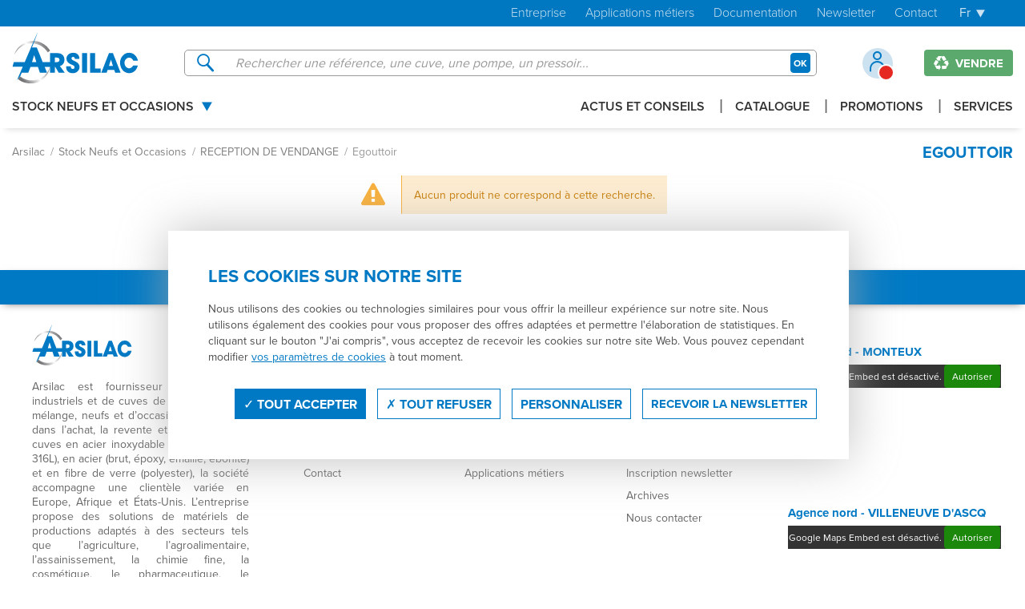

--- FILE ---
content_type: text/html;charset=UTF-8
request_url: https://www.arsilac.com/fr/egouttoir
body_size: 8535
content:
<!DOCTYPE html>

	<html lang="fr">
		<head>
			<meta charset="utf-8"/>
			<meta http-equiv="X-UA-Compatible" content="IE=edge">
			<meta name="viewport" content="width=device-width, initial-scale=1">
			
			
			
			<title>L&#x27;&eacute;gouttoir un mat&eacute;riel de r&eacute;ception de vendange &#x7c; ARSILAC</title>
			<meta name="keywords" content="ARSILAC stock neuf et occasion, reception de vendange, &eacute;gouttoir">
			<meta name="description" content="D&eacute;couvrez les &eacute;gouttoirs pour la r&eacute;ception de vendange, disponible chez Arsilac. ">
			<!-- Open Graph / Facebook -->
			<meta property="og:type" content="website">
			<meta property="og:title" content="L&#x27;&eacute;gouttoir un mat&eacute;riel de r&eacute;ception de vendange &#x7c; ARSILAC">
			<meta property="og:description" content="D&eacute;couvrez les &eacute;gouttoirs pour la r&eacute;ception de vendange, disponible chez Arsilac. ">
			<meta property="og:image" content="https://www.arsilac.com/assets/home/img/com/arsilac-logo-carre.jpg">
			<meta property="og:image:width" content="1200">
			<meta property="og:image:height" content="627">
			<!-- Twitter -->
			<meta name="twitter:card" content="summary_large_image">
			<meta name="twitter:title" content="L&#x27;&eacute;gouttoir un mat&eacute;riel de r&eacute;ception de vendange &#x7c; ARSILAC">
			<meta name="twitter:description" content="D&eacute;couvrez les &eacute;gouttoirs pour la r&eacute;ception de vendange, disponible chez Arsilac. ">
			<meta name="twitter:image" content="https://www.arsilac.com/assets/home/img/com/arsilac-logo-carre.jpg">
			
				<link rel="canonical" href="https://www.arsilac.com/fr/egouttoir">
				<meta property="og:url" content="https://www.arsilac.com/fr/egouttoir">
				<meta name="twitter:url" content="https://www.arsilac.com/fr/egouttoir">
			<link rel="apple-touch-icon" sizes="114x114" href="/assets/home/img/com/favicons/apple-touch-icon.png">
<link rel="icon" type="image/png" sizes="32x32" href="/assets/home/img/com/favicons/favicon-32x32.png">
<link rel="icon" type="image/png" sizes="16x16" href="/assets/home/img/com/favicons/favicon-16x16.png">
<link rel="manifest" href="/assets/home/img/com/favicons/site.webmanifest">
<link rel="mask-icon" href="/assets/home/img/com/favicons/safari-pinned-tab.svg" color="#5bbad5">
<link rel="shortcut icon" href="/assets/home/img/com/favicons/favicon.ico">
<meta name="msapplication-TileColor" content="#da532c">
<meta name="msapplication-config" content="/assets/home/img/com/favicons/browserconfig.xml">
<meta name="theme-color" content="#ffffff">


	<link rel="stylesheet" href="/app/assets/dist/appv-9880843/app-lite.css">

	<link rel="stylesheet" href="/assets/home/css/appv-9880843/styles.css">


<script src="/modules/rgpd/assets/libs/tarteaucitron/tarteaucitron.js"></script>

	<script>
		var tarteaucitronForceLanguage = "fr";

		// Textes personnalisables
		

		var tarteaucitronCustomText = {"disclaimer":"Certaines fonctionnalités de ce site (partage de contenus sur les réseaux sociaux, lecture directe de vidéos) s’appuient sur des services proposés par des sites tiers. Ces fonctionnalités déposent des cookies permettant notamment à ces sites de tracer votre navigation. Ces cookies ne sont déposés que si vous donnez votre accord. Vous pouvez vous informer sur la nature des cookies déposés, les accepter ou les refuser soit globalement pour l’ensemble du site et l’ensemble des services, soit service par service.","acceptAll":"Tout accepter","alertBigPrivacy":"<h2>Les cookies sur notre site</h2>\r\nNous utilisons des cookies ou technologies similaires pour vous offrir la meilleur expérience sur notre site. Nous utilisons également des cookies pour vous proposer des offres adaptées et permettre l'élaboration de statistiques. En cliquant sur le bouton \"J'ai compris\", vous acceptez de recevoir les cookies sur notre site Web. Vous pouvez cependant modifier <a href=\"#\" onclick=\"tarteaucitron.userInterface.openPanel();\">vos paramètres de cookies</a> à tout moment.","title":"Gestion de vos préférences sur les cookies"};

		tarteaucitron.init( {"AcceptAllCta":true,"removeCredit":true,"hashtag":"#tarteaucitron","adblocker":false,"handleBrowserDNTRequest":false,"orientation":"top","showAlertSmall":false,"cookieslist":true,"useExternalCss":false,"highPrivacy":true,"DenyAllCta":true} );

		
			(tarteaucitron.job = tarteaucitron.job || []).push( "gcmanalyticsstorage" );
		
					tarteaucitron.user.multiplegtagUa = ["285776411","AW-1064010132","G-DNF3T8S3XQ"];
				
			(tarteaucitron.job = tarteaucitron.job || []).push( "multiplegtag" );
		
			(tarteaucitron.job = tarteaucitron.job || []).push( "gcmadstorage" );
		
					tarteaucitron.user.sharethisPublisher = "64c1102f1734a80012bd6104";
				
			(tarteaucitron.job = tarteaucitron.job || []).push( "sharethis" );
		
					tarteaucitron.user.bingadsID = "17532253";
				
			(tarteaucitron.job = tarteaucitron.job || []).push( "bingads" );
		
			(tarteaucitron.job = tarteaucitron.job || []).push( "youtube" );
		
					tarteaucitron.user.googletagmanagerId = "GTM-T8TKXMV";
				
			(tarteaucitron.job = tarteaucitron.job || []).push( "googletagmanager" );
		
			(tarteaucitron.job = tarteaucitron.job || []).push( "vimeo" );
		
			(tarteaucitron.job = tarteaucitron.job || []).push( "dailymotion" );
		
					tarteaucitron.user.linkedininsighttag = "2988257";
				
			(tarteaucitron.job = tarteaucitron.job || []).push( "linkedininsighttag" );
		
			(tarteaucitron.job = tarteaucitron.job || []).push( "gcmadsuserdata" );
		
			(tarteaucitron.job = tarteaucitron.job || []).push( "googlemapsembed" );
		
	</script>

		</head>
		<body
			id=""
			class="w3-h1-right"
		>
			
	<header class="w3-header-main" role="banner">
		<nav class="navbar navbar-default">
			<div class="navbar-header">
				
				<button
					type="button"
					class="navbar-toggle collapsed"
					data-toggle="collapse"
					data-target="#navbar"
					aria-expanded="false"
					aria-controls="navbar"
					id="w3-nav-iconbars"
				>
					
					
					<span class="icon-bar"></span>
					<span class="icon-bar"></span>
					<span class="icon-bar"></span>
				</button>

				
				<a class="navbar-brand" href="/">
					<img src="/assets/home/img/com/logo-arsilac.svg" alt="Arsilac" class="img-responsive">
				</a>

				<div
					id="div_resumeBasket_mob"
					data-w3-url="/?action=home:shop.basket_m_resume_ajax&lang=fr"
				>
					
				</div>

				<div
					id="div_resumeBasket"
					data-w3-url="/?action=home:shop.basket_resume_ajax&lang=fr"
				>
					
				</div>

				
				<a href="&#x2f;fr&#x2f;proposition-rachat" class="w3-nav-sell">
					<i class="fa fa-recycle" aria-hidden="true"></i>
					Vendre
				</a>

				
				<ul class="w3-box-navbar-1 w3-desk hidden-xs hidden-sm">
					<li class="icon icon-arrow-solid-down">
						
							<span>Fr</span>
						

						<ul>
							<li>
								
									<a href="?lang=en">En</a>
								
							</li>
						</ul>
					</li>
				</ul>

				
				
				<div class="w3-nav-search">
					<span class="icon icon-search"></span>

					<div id="search_bar-section">
						<form action="&#x2f;fr&#x2f;recherche-generale"
							method="get"
							id="searchform"
							class="form w3-form-search"
						>
							<input name="q"
								id="searching"
								type="search"
								autocomplete="off"
								placeholder="Rechercher&#x20;une&#x20;r&eacute;f&eacute;rence,&#x20;une&#x20;cuve,&#x20;une&#x20;pompe,&#x20;un&#x20;pressoir..."
								data-w3-typeahead
								data-w3-ta-sources="&#x5b;&#x7b;&quot;label&quot;&#x3a;&quot;Produits&quot;,&quot;entityName&quot;&#x3a;&quot;www_produit&quot;,&quot;url&quot;&#x3a;&quot;&#x2f;&#x3f;action&#x3d;home&#x3a;www_search.autocomplete&amp;q&#x3d;&#x25;QUERY&amp;lang&#x3d;fr&quot;&#x7d;,&#x7b;&quot;label&quot;&#x3a;&quot;Crit&egrave;res&quot;,&quot;entityName&quot;&#x3a;&quot;www_produit_critere&quot;,&quot;url&quot;&#x3a;&quot;&#x2f;&#x3f;action&#x3d;home&#x3a;www_search.autocomplete&amp;q&#x3d;&#x25;QUERY&amp;d&#x3d;text_suggests_critere_fr&amp;lang&#x3d;fr&quot;&#x7d;&#x5d;"
								data-w3-ta-options="&#x7b;&quot;highlight&quot;&#x3a;true,&quot;minLength&quot;&#x3a;3&#x7d;"
								data-w3-callback="submitSearchForm"
							>
							
							<a href="#" class="w3-clear"></a>
							<button type="submit" class="w3-btn w3-btn-default">
								OK
							</button>
						</form>
					</div>

				</div>
			</div>

			<div id="navbar" class="navbar-collapse collapse" aria-expanded="false">
				
		
		<ul class="navbar-nav w3-navbar-nav-3 w3-mob hidden-md hidden-lg">
			
			<li class="dropdown">
				<a href="#"
					class="dropdown-toggle"
					data-toggle="dropdown"
					role="button"
					aria-haspopup="true"
					aria-expanded="false"
				>
					Stock Neufs et Occasions
				</a>

				<ul class="dropdown-menu">
					<li>
						<a href="&#x2f;fr&#x2f;stock-neufs-et-occasions"
							class="w3-view-all"
						>Voir tous les articles</a>
					</li>

					
			<li class="dropdown">
				<a href="#"
					class="dropdown-toggle"
					data-toggle="dropdown"
					role="button"
					aria-haspopup="true"
					aria-expanded="false"
				>
					CUVE-STOCKAGE-MELANGE
				</a>

				<ul class="dropdown-menu">
					<li>
						<a href="&#x2f;fr&#x2f;cuve-stockage-melange-0"
							class="w3-view-all"
						>
							Voir tous les articles
						</a>
					</li>

					

						<li>
							
								<a href="&#x2f;fr&#x2f;cuve-en-inox">
									Cuve en inox
								</a>
							
						</li>
					

						<li>
							
								<a href="&#x2f;fr&#x2f;cuve-en-polyester-et-ou-en-plastique">
									Cuve en polyester et ou en plastique
								</a>
							
						</li>
					

						<li>
							
								<a href="&#x2f;fr&#x2f;cuve-en-acier">
									Cuve en acier
								</a>
							
						</li>
					
				</ul>
			</li>
		
			<li class="dropdown">
				<a href="#"
					class="dropdown-toggle"
					data-toggle="dropdown"
					role="button"
					aria-haspopup="true"
					aria-expanded="false"
				>
					CONTENEUR
				</a>

				<ul class="dropdown-menu">
					<li>
						<a href="&#x2f;fr&#x2f;conteneur"
							class="w3-view-all"
						>
							Voir tous les articles
						</a>
					</li>

					

						<li>
							
								<a href="&#x2f;fr&#x2f;conteneur-en-inox">
									Conteneur en inox
								</a>
							
						</li>
					
				</ul>
			</li>
		
			<li class="dropdown">
				<a href="#"
					class="dropdown-toggle"
					data-toggle="dropdown"
					role="button"
					aria-haspopup="true"
					aria-expanded="false"
				>
					POMPAGE
				</a>

				<ul class="dropdown-menu">
					<li>
						<a href="&#x2f;fr&#x2f;pompage"
							class="w3-view-all"
						>
							Voir tous les articles
						</a>
					</li>

					

						<li>
							
								<a href="&#x2f;fr&#x2f;pompe-peristaltique-1">
									Pompe p&eacute;ristaltique
								</a>
							
						</li>
					

						<li>
							
								<a href="&#x2f;fr&#x2f;pompe-a-impulseur">
									Pompe &agrave; impulseur
								</a>
							
						</li>
					

						<li>
							
								<a href="&#x2f;fr&#x2f;pompe-a-rotor-excentre">
									Pompe &agrave; rotor excentr&eacute;
								</a>
							
						</li>
					

						<li>
							
								<a href="&#x2f;fr&#x2f;pompe-centrifuge">
									Pompe centrifuge
								</a>
							
						</li>
					

						<li>
							
								<a href="&#x2f;fr&#x2f;pompe-a-vendange-0">
									Pompe &agrave; vendange
								</a>
							
						</li>
					

						<li>
							
								<a href="&#x2f;fr&#x2f;pompe-a-piston-0">
									Pompe &agrave; piston
								</a>
							
						</li>
					
				</ul>
			</li>
		
			<li class="dropdown">
				<a href="#"
					class="dropdown-toggle"
					data-toggle="dropdown"
					role="button"
					aria-haspopup="true"
					aria-expanded="false"
				>
					PRESSURAGE
				</a>

				<ul class="dropdown-menu">
					<li>
						<a href="&#x2f;fr&#x2f;pressurage"
							class="w3-view-all"
						>
							Voir tous les articles
						</a>
					</li>

					

						<li>
							
								<a href="&#x2f;fr&#x2f;pressoir">
									Pressoir
								</a>
							
						</li>
					

						<li>
							
								<a href="&#x2f;fr&#x2f;pressoir-pneumatique-a-membrane">
									Pressoir pneumatique &agrave; membrane
								</a>
							
						</li>
					
				</ul>
			</li>
		
			<li class="dropdown">
				<a href="#"
					class="dropdown-toggle"
					data-toggle="dropdown"
					role="button"
					aria-haspopup="true"
					aria-expanded="false"
				>
					RECEPTION DE VENDANGE
				</a>

				<ul class="dropdown-menu">
					<li>
						<a href="&#x2f;fr&#x2f;reception-vendange"
							class="w3-view-all"
						>
							Voir tous les articles
						</a>
					</li>

					

						<li>
							
								<a href="&#x2f;fr&#x2f;benne-a-vendange">
									Benne &agrave; vendange
								</a>
							
						</li>
					

						<li>
							
								<a href="&#x2f;fr&#x2f;conquet">
									Conquet
								</a>
							
						</li>
					

						<li>
							
								<a href="&#x2f;fr&#x2f;egrappoir">
									Egrappoir
								</a>
							
						</li>
					

						<li>
							
								<a href="&#x2f;fr&#x2f;tapis-a-bande">
									Tapis &agrave; bande
								</a>
							
						</li>
					

						<li>
							
								<a href="&#x2f;fr&#x2f;vis-sans-fin">
									Vis sans fin
								</a>
							
						</li>
					
				</ul>
			</li>
		
			<li class="dropdown">
				<a href="#"
					class="dropdown-toggle"
					data-toggle="dropdown"
					role="button"
					aria-haspopup="true"
					aria-expanded="false"
				>
					FILTRATION
				</a>

				<ul class="dropdown-menu">
					<li>
						<a href="&#x2f;fr&#x2f;filtration"
							class="w3-view-all"
						>
							Voir tous les articles
						</a>
					</li>

					

						<li>
							
								<a href="&#x2f;fr&#x2f;filtre-a-plaque-0">
									Filtre &agrave; plaque
								</a>
							
						</li>
					

						<li>
							
								<a href="&#x2f;fr&#x2f;filtre-a-cartouche">
									Filtre &agrave; cartouche
								</a>
							
						</li>
					

						<li>
							
								<a href="&#x2f;fr&#x2f;filtre-presse-0">
									Filtre presse
								</a>
							
						</li>
					

						<li>
							
								<a href="&#x2f;fr&#x2f;divers-1">
									Divers
								</a>
							
						</li>
					
				</ul>
			</li>
		
			<li class="dropdown">
				<a href="#"
					class="dropdown-toggle"
					data-toggle="dropdown"
					role="button"
					aria-haspopup="true"
					aria-expanded="false"
				>
					THERMOREGULATION
				</a>

				<ul class="dropdown-menu">
					<li>
						<a href="&#x2f;fr&#x2f;thermoregulation"
							class="w3-view-all"
						>
							Voir tous les articles
						</a>
					</li>

					

						<li>
							
								<a href="&#x2f;fr&#x2f;echangeur-tubulaire-0">
									Echangeur tubulaire
								</a>
							
						</li>
					

						<li>
							
								<a href="&#x2f;fr&#x2f;groupe-de-froid-0">
									Groupe de froid
								</a>
							
						</li>
					

						<li>
							
								<a href="&#x2f;fr&#x2f;drapeau-et-serpentin">
									Drapeau et serpentin
								</a>
							
						</li>
					
				</ul>
			</li>
		
			<li class="dropdown">
				<a href="#"
					class="dropdown-toggle"
					data-toggle="dropdown"
					role="button"
					aria-haspopup="true"
					aria-expanded="false"
				>
					EMBOUTEILLAGE
				</a>

				<ul class="dropdown-menu">
					<li>
						<a href="&#x2f;fr&#x2f;embouteillage"
							class="w3-view-all"
						>
							Voir tous les articles
						</a>
					</li>

					

						<li>
							
								<a href="&#x2f;fr&#x2f;capsuleuse">
									Capsuleuse
								</a>
							
						</li>
					

						<li>
							
								<a href="&#x2f;fr&#x2f;scotcheuse">
									Scotcheuse
								</a>
							
						</li>
					

						<li>
							
								<a href="&#x2f;fr&#x2f;divers-0">
									Divers
								</a>
							
						</li>
					
				</ul>
			</li>
		
			<li class="dropdown">
				<a href="#"
					class="dropdown-toggle"
					data-toggle="dropdown"
					role="button"
					aria-haspopup="true"
					aria-expanded="false"
				>
					DIVERS
				</a>

				<ul class="dropdown-menu">
					<li>
						<a href="&#x2f;fr&#x2f;divers"
							class="w3-view-all"
						>
							Voir tous les articles
						</a>
					</li>

					

						<li>
							
								<a href="&#x2f;fr&#x2f;vanne-raccord">
									Vanne - raccord
								</a>
							
						</li>
					

						<li>
							
								<a href="&#x2f;fr&#x2f;materiel-divers">
									Mat&eacute;riel divers
								</a>
							
						</li>
					
				</ul>
			</li>
		
				</ul>
			</li>
		</ul>

		<ul class="navbar-nav w3-navbar-nav-1 w3-mob hidden-md hidden-lg">
			
					<li>
						<a href="&#x2f;fr&#x2f;actus-et-conseils"
							target="_self"
						>
							Actus et conseils
						</a>
					</li>
				
					<li class="dropdown">
						<a href="#"
							class="dropdown-toggle"
							data-toggle="dropdown"
							role="button"
							aria-haspopup="true"
							aria-expanded="false"
						>
							Catalogue
						</a>

						<ul class="dropdown-menu">
							<li>
								<a href="&#x2f;fr&#x2f;catalogue"
									class="w3-view-all"
								>Voir tous les articles</a>
							</li>

							
			<li class="dropdown">
				<a href="#"
					class="dropdown-toggle"
					data-toggle="dropdown"
					role="button"
					aria-haspopup="true"
					aria-expanded="false"
				>
					CUVE - STOCKAGE - MELANGE
				</a>

				<ul class="dropdown-menu">
					<li>
						<a href="&#x2f;fr&#x2f;cuve-stockage-melange"
							class="w3-view-all"
						>
							Voir tous les articles
						</a>
					</li>

					

						<li>
							
								<a href="&#x2f;fr&#x2f;cuves-brassage-inox-biere">
									Cuve inox cylindro conique
								</a>
							
						</li>
					

						<li>
							
								<a href="&#x2f;fr&#x2f;cuve-inox-stockage-melange-0">
									Cuve inox stockage &#x2f; m&eacute;lange
								</a>
							
						</li>
					
				</ul>
			</li>
		
			<li class="dropdown">
				<a href="#"
					class="dropdown-toggle"
					data-toggle="dropdown"
					role="button"
					aria-haspopup="true"
					aria-expanded="false"
				>
					AGITATION
				</a>

				<ul class="dropdown-menu">
					<li>
						<a href="&#x2f;fr&#x2f;agitation-agitateur-cuve"
							class="w3-view-all"
						>
							Voir tous les articles
						</a>
					</li>

					

						<li>
							
								<a href="&#x2f;fr&#x2f;agitateur-cuve">
									Agitateur &agrave; h&eacute;lice
								</a>
							
						</li>
					
				</ul>
			</li>
		
			<li class="dropdown">
				<a href="#"
					class="dropdown-toggle"
					data-toggle="dropdown"
					role="button"
					aria-haspopup="true"
					aria-expanded="false"
				>
					CONTENEUR
				</a>

				<ul class="dropdown-menu">
					<li>
						<a href="&#x2f;fr&#x2f;conteneur-ibc-inox-pehd"
							class="w3-view-all"
						>
							Voir tous les articles
						</a>
					</li>

					

						<li>
							
								<a href="&#x2f;fr&#x2f;ibc-conteneur-inox">
									IBC conteneur inox
								</a>
							
						</li>
					
				</ul>
			</li>
		
			<li class="dropdown">
				<a href="#"
					class="dropdown-toggle"
					data-toggle="dropdown"
					role="button"
					aria-haspopup="true"
					aria-expanded="false"
				>
					FILTRATION
				</a>

				<ul class="dropdown-menu">
					<li>
						<a href="&#x2f;fr&#x2f;filtration-vin-filtres"
							class="w3-view-all"
						>
							Voir tous les articles
						</a>
					</li>

					

						<li>
							
								<a href="&#x2f;fr&#x2f;filtre-a-plaque">
									Filtre &agrave; plaques
								</a>
							
						</li>
					
				</ul>
			</li>
		
			<li class="dropdown">
				<a href="#"
					class="dropdown-toggle"
					data-toggle="dropdown"
					role="button"
					aria-haspopup="true"
					aria-expanded="false"
				>
					POMPAGE
				</a>

				<ul class="dropdown-menu">
					<li>
						<a href="&#x2f;fr&#x2f;pompage-pompe-liquide-alimentaire"
							class="w3-view-all"
						>
							Voir tous les articles
						</a>
					</li>

					

						<li>
							
								<a href="&#x2f;fr&#x2f;pompage-pompe-queue-cochon">
									Pompe &agrave; queue de cochon
								</a>
							
						</li>
					

						<li>
							
								<a href="&#x2f;fr&#x2f;pompage-pompe-peristaltique">
									Pompe p&eacute;ristaltique
								</a>
							
						</li>
					

						<li>
							
								<a href="&#x2f;fr&#x2f;pompage-pompe-impulseur">
									Pompe &agrave; impulseur
								</a>
							
						</li>
					

						<li>
							
								<a href="&#x2f;fr&#x2f;pompage-pompe-vendange">
									Pompe &agrave; vendange
								</a>
							
						</li>
					

						<li>
							
								<a href="&#x2f;fr&#x2f;pompage-pompe-centrifuge">
									Pompe centrifuge
								</a>
							
						</li>
					

						<li>
							
								<a href="&#x2f;fr&#x2f;pompage-pompe-piston">
									Pompe &agrave; piston
								</a>
							
						</li>
					

						<li>
							
								<a href="&#x2f;fr&#x2f;pompe-a-lobes-0">
									Pompe &agrave; lobes
								</a>
							
						</li>
					
				</ul>
			</li>
		
			<li class="dropdown">
				<a href="#"
					class="dropdown-toggle"
					data-toggle="dropdown"
					role="button"
					aria-haspopup="true"
					aria-expanded="false"
				>
					R&Eacute;CEPTION DE VENDANGE
				</a>

				<ul class="dropdown-menu">
					<li>
						<a href="&#x2f;fr&#x2f;reception-vendange-materiel-vinicole"
							class="w3-view-all"
						>
							Voir tous les articles
						</a>
					</li>

					

						<li>
							
								<a href="&#x2f;fr&#x2f;reception-vendange-tapis-elevateur">
									&Eacute;l&eacute;vateur de vendange
								</a>
							
						</li>
					

						<li>
							
								<a href="&#x2f;fr&#x2f;reception-vendange-egrappoir-fouloir">
									&Eacute;grappoir fouloir
								</a>
							
						</li>
					

						<li>
							
								<a href="&#x2f;fr&#x2f;reception-vendange-table-de-tri">
									Table de tri
								</a>
							
						</li>
					
				</ul>
			</li>
		
			<li class="dropdown">
				<a href="#"
					class="dropdown-toggle"
					data-toggle="dropdown"
					role="button"
					aria-haspopup="true"
					aria-expanded="false"
				>
					THERMOR&Eacute;GULATION
				</a>

				<ul class="dropdown-menu">
					<li>
						<a href="&#x2f;fr&#x2f;vinification-thermoregulation"
							class="w3-view-all"
						>
							Voir tous les articles
						</a>
					</li>

					

						<li>
							
								<a href="&#x2f;fr&#x2f;thermoregulation-accessoire-refrigeration">
									Accessoires de r&eacute;frig&eacute;ration
								</a>
							
						</li>
					
				</ul>
			</li>
		
						</ul>
					</li>
				
					<li>
						<a href="&#x2f;fr&#x2f;promotions"
							target="_self"
						>
							Promotions
						</a>
					</li>
				
					<li>
						<a href="&#x2f;fr&#x2f;services"
							target="_self"
						>
							Services
						</a>
					</li>
				
		</ul>

		
		<ul class="navbar-nav w3-navbar-nav-1 w3-desk hidden-xs hidden-sm">
			
					<li>
						<a href="&#x2f;fr&#x2f;actus-et-conseils"
							target="_self"
						>
							Actus et conseils
						</a>
					</li>
				
					<li class="w3-special">
						<a href="&#x2f;fr&#x2f;catalogue">
							Catalogue
						</a>

						
		<div class="w3-navmain-menu">
			<div class="row">
				
						<div class="col-md-3" data-mh="group-catalogue">
					

					<a href="&#x2f;fr&#x2f;cuve-stockage-melange">
						CUVE - STOCKAGE - MELANGE
					</a>

					
						<ul>
							

								<li>
									
										<a href="&#x2f;fr&#x2f;cuves-brassage-inox-biere">
											Cuve inox cylindro conique
										</a>
									
								</li>
							

								<li>
									
										<a href="&#x2f;fr&#x2f;cuve-inox-stockage-melange-0">
											Cuve inox stockage &#x2f; m&eacute;lange
										</a>
									
								</li>
							
						</ul>
					

					<a href="&#x2f;fr&#x2f;agitation-agitateur-cuve">
						AGITATION
					</a>

					
						<ul>
							

								<li>
									
										<a href="&#x2f;fr&#x2f;agitateur-cuve">
											Agitateur &agrave; h&eacute;lice
										</a>
									
								</li>
							
						</ul>
					

					<a href="&#x2f;fr&#x2f;conteneur-ibc-inox-pehd">
						CONTENEUR
					</a>

					
						<ul>
							

								<li>
									
										<a href="&#x2f;fr&#x2f;ibc-conteneur-inox">
											IBC conteneur inox
										</a>
									
								</li>
							
						</ul>
					
						</div>
					
						<div class="col-md-3" data-mh="group-catalogue">
					

					<a href="&#x2f;fr&#x2f;filtration-vin-filtres">
						FILTRATION
					</a>

					
						<ul>
							

								<li>
									
										<a href="&#x2f;fr&#x2f;filtre-a-plaque">
											Filtre &agrave; plaques
										</a>
									
								</li>
							
						</ul>
					

					<a href="&#x2f;fr&#x2f;pompage-pompe-liquide-alimentaire">
						POMPAGE
					</a>

					
						<ul>
							

								<li>
									
										<a href="&#x2f;fr&#x2f;pompage-pompe-queue-cochon">
											Pompe &agrave; queue de cochon
										</a>
									
								</li>
							

								<li>
									
										<a href="&#x2f;fr&#x2f;pompage-pompe-peristaltique">
											Pompe p&eacute;ristaltique
										</a>
									
								</li>
							

								<li>
									
										<a href="&#x2f;fr&#x2f;pompage-pompe-impulseur">
											Pompe &agrave; impulseur
										</a>
									
								</li>
							

								<li>
									
										<a href="&#x2f;fr&#x2f;pompage-pompe-vendange">
											Pompe &agrave; vendange
										</a>
									
								</li>
							

								<li>
									
										<a href="&#x2f;fr&#x2f;pompage-pompe-centrifuge">
											Pompe centrifuge
										</a>
									
								</li>
							

								<li>
									
										<a href="&#x2f;fr&#x2f;pompage-pompe-piston">
											Pompe &agrave; piston
										</a>
									
								</li>
							

								<li>
									
										<a href="&#x2f;fr&#x2f;pompe-a-lobes-0">
											Pompe &agrave; lobes
										</a>
									
								</li>
							
						</ul>
					

					<a href="&#x2f;fr&#x2f;reception-vendange-materiel-vinicole">
						R&Eacute;CEPTION DE VENDANGE
					</a>

					
						<ul>
							

								<li>
									
										<a href="&#x2f;fr&#x2f;reception-vendange-tapis-elevateur">
											&Eacute;l&eacute;vateur de vendange
										</a>
									
								</li>
							

								<li>
									
										<a href="&#x2f;fr&#x2f;reception-vendange-egrappoir-fouloir">
											&Eacute;grappoir fouloir
										</a>
									
								</li>
							

								<li>
									
										<a href="&#x2f;fr&#x2f;reception-vendange-table-de-tri">
											Table de tri
										</a>
									
								</li>
							
						</ul>
					
						</div>
					
						<div class="col-md-3" data-mh="group-catalogue">
					

					<a href="&#x2f;fr&#x2f;vinification-thermoregulation">
						THERMOR&Eacute;GULATION
					</a>

					
						<ul>
							

								<li>
									
										<a href="&#x2f;fr&#x2f;thermoregulation-accessoire-refrigeration">
											Accessoires de r&eacute;frig&eacute;ration
										</a>
									
								</li>
							
						</ul>
					
						</div>
					
					<div class="col-md-3 w3-redac" data-mh="group-catalogue">
						<p style="font-size: 7pt;">◥◤</p>
<p><strong>CATALOGUE /&nbsp;FILTRES&nbsp;</strong><br /> <br /> <a href="https://www.arsilac.com/fr/agitation-agitateur-cuve"><img class="img-responsive" title="arsilac-boutons-menu-deroulant-agitateurs" src="/data/medias/33393/style/admin_medium/arsilac-boutons-menu-deroulant-agitateurs.jpg" alt="arsilac-boutons-menu-deroulant-agitateurs" width="212" height="51" /></a> <br /> <a href="https://www.arsilac.com/fr/cuve-inox-stockage-melange-0?filter__sort=contenance_i+asc&amp;filterActif__famille=1&amp;filterActif__sous_famille=12#"><img class="img-responsive" title="arsilac-boutons-menu-deroulant-cuves-melange" src="/data/medias/33395/style/admin_medium/arsilac-boutons-menu-deroulant-cuves-melange.jpg" alt="arsilac-boutons-menu-deroulant-cuves-melange" width="212" height="51" /></a> <br /> <a href="https://www.arsilac.com/fr/cuves-mobiles-inox-palettisees"><img class="img-responsive" title="arsilac-boutons-menu-deroulant-cuves-mobiles" src="/data/medias/33396/style/admin_medium/arsilac-boutons-menu-deroulant-cuves-mobiles.jpg" alt="arsilac-boutons-menu-deroulant-cuves-mobiles" width="212" height="51" /></a> <br /> <a href="https://www.arsilac.com/fr/cuve-inox-stockage-melange-0?filter__sort=created_dt+desc&amp;filterActif__famille=1&amp;filterActif__sous_famille=12&amp;filterActif__sort=created_dt+asc#"><img class="img-responsive" title="arsilac-boutons-menu-deroulant-cuves-stockage" src="/data/medias/33397/style/admin_medium/arsilac-boutons-menu-deroulant-cuves-stockage.jpg" alt="arsilac-boutons-menu-deroulant-cuves-stockage" width="212" height="51" /></a> <br /> <a href="https://www.arsilac.com/fr/ibc-conteneur-inox"><img class="img-responsive" title="arsilac-boutons-menu-deroulant-conteneurs-ibc" src="/data/medias/33394/style/admin_medium/arsilac-boutons-menu-deroulant-conteneurs-ibc.jpg" alt="arsilac-boutons-menu-deroulant-conteneurs-ibc" width="212" height="51" /></a> &nbsp;</p>
					</div>
				
			</div>
		</div>
	
					</li>
				
					<li>
						<a href="&#x2f;fr&#x2f;promotions"
							target="_self"
						>
							Promotions
						</a>
					</li>
				
					<li>
						<a href="&#x2f;fr&#x2f;services"
							target="_self"
						>
							Services
						</a>
					</li>
				
		</ul>

		
		<ul class="navbar-nav w3-navbar-nav-3 w3-desk hidden-xs hidden-sm">
			<li class="w3-special">
				<a href="&#x2f;fr&#x2f;stock-neufs-et-occasions">
					Stock Neufs et Occasions
				</a>

				
		<div class="w3-navmain-menu">
			<div class="row">
				
						<div class="col-md-3" data-mh="group-stock">
					

					<a href="&#x2f;fr&#x2f;cuve-stockage-melange-0">
						CUVE-STOCKAGE-MELANGE
					</a>

					
						<ul>
							

								<li>
									
										<a href="&#x2f;fr&#x2f;cuve-en-inox">
											Cuve en inox
										</a>
									
								</li>
							

								<li>
									
										<a href="&#x2f;fr&#x2f;cuve-en-polyester-et-ou-en-plastique">
											Cuve en polyester et ou en plastique
										</a>
									
								</li>
							

								<li>
									
										<a href="&#x2f;fr&#x2f;cuve-en-acier">
											Cuve en acier
										</a>
									
								</li>
							
						</ul>
					

					<a href="&#x2f;fr&#x2f;conteneur">
						CONTENEUR
					</a>

					
						<ul>
							

								<li>
									
										<a href="&#x2f;fr&#x2f;conteneur-en-inox">
											Conteneur en inox
										</a>
									
								</li>
							
						</ul>
					

					<a href="&#x2f;fr&#x2f;pompage">
						POMPAGE
					</a>

					
						<ul>
							

								<li>
									
										<a href="&#x2f;fr&#x2f;pompe-peristaltique-1">
											Pompe p&eacute;ristaltique
										</a>
									
								</li>
							

								<li>
									
										<a href="&#x2f;fr&#x2f;pompe-a-impulseur">
											Pompe &agrave; impulseur
										</a>
									
								</li>
							

								<li>
									
										<a href="&#x2f;fr&#x2f;pompe-a-rotor-excentre">
											Pompe &agrave; rotor excentr&eacute;
										</a>
									
								</li>
							

								<li>
									
										<a href="&#x2f;fr&#x2f;pompe-centrifuge">
											Pompe centrifuge
										</a>
									
								</li>
							

								<li>
									
										<a href="&#x2f;fr&#x2f;pompe-a-vendange-0">
											Pompe &agrave; vendange
										</a>
									
								</li>
							

								<li>
									
										<a href="&#x2f;fr&#x2f;pompe-a-piston-0">
											Pompe &agrave; piston
										</a>
									
								</li>
							
						</ul>
					
						</div>
					
						<div class="col-md-3" data-mh="group-stock">
					

					<a href="&#x2f;fr&#x2f;pressurage">
						PRESSURAGE
					</a>

					
						<ul>
							

								<li>
									
										<a href="&#x2f;fr&#x2f;pressoir">
											Pressoir
										</a>
									
								</li>
							

								<li>
									
										<a href="&#x2f;fr&#x2f;pressoir-pneumatique-a-membrane">
											Pressoir pneumatique &agrave; membrane
										</a>
									
								</li>
							
						</ul>
					

					<a href="&#x2f;fr&#x2f;reception-vendange">
						RECEPTION DE VENDANGE
					</a>

					
						<ul>
							

								<li>
									
										<a href="&#x2f;fr&#x2f;benne-a-vendange">
											Benne &agrave; vendange
										</a>
									
								</li>
							

								<li>
									
										<a href="&#x2f;fr&#x2f;conquet">
											Conquet
										</a>
									
								</li>
							

								<li>
									
										<a href="&#x2f;fr&#x2f;egrappoir">
											Egrappoir
										</a>
									
								</li>
							

								<li>
									
										<a href="&#x2f;fr&#x2f;tapis-a-bande">
											Tapis &agrave; bande
										</a>
									
								</li>
							

								<li>
									
										<a href="&#x2f;fr&#x2f;vis-sans-fin">
											Vis sans fin
										</a>
									
								</li>
							
						</ul>
					

					<a href="&#x2f;fr&#x2f;filtration">
						FILTRATION
					</a>

					
						<ul>
							

								<li>
									
										<a href="&#x2f;fr&#x2f;filtre-a-plaque-0">
											Filtre &agrave; plaque
										</a>
									
								</li>
							

								<li>
									
										<a href="&#x2f;fr&#x2f;filtre-a-cartouche">
											Filtre &agrave; cartouche
										</a>
									
								</li>
							

								<li>
									
										<a href="&#x2f;fr&#x2f;filtre-presse-0">
											Filtre presse
										</a>
									
								</li>
							

								<li>
									
										<a href="&#x2f;fr&#x2f;divers-1">
											Divers
										</a>
									
								</li>
							
						</ul>
					
						</div>
					
						<div class="col-md-3" data-mh="group-stock">
					

					<a href="&#x2f;fr&#x2f;thermoregulation">
						THERMOREGULATION
					</a>

					
						<ul>
							

								<li>
									
										<a href="&#x2f;fr&#x2f;echangeur-tubulaire-0">
											Echangeur tubulaire
										</a>
									
								</li>
							

								<li>
									
										<a href="&#x2f;fr&#x2f;groupe-de-froid-0">
											Groupe de froid
										</a>
									
								</li>
							

								<li>
									
										<a href="&#x2f;fr&#x2f;drapeau-et-serpentin">
											Drapeau et serpentin
										</a>
									
								</li>
							
						</ul>
					

					<a href="&#x2f;fr&#x2f;embouteillage">
						EMBOUTEILLAGE
					</a>

					
						<ul>
							

								<li>
									
										<a href="&#x2f;fr&#x2f;capsuleuse">
											Capsuleuse
										</a>
									
								</li>
							

								<li>
									
										<a href="&#x2f;fr&#x2f;scotcheuse">
											Scotcheuse
										</a>
									
								</li>
							

								<li>
									
										<a href="&#x2f;fr&#x2f;divers-0">
											Divers
										</a>
									
								</li>
							
						</ul>
					

					<a href="&#x2f;fr&#x2f;divers">
						DIVERS
					</a>

					
						<ul>
							

								<li>
									
										<a href="&#x2f;fr&#x2f;vanne-raccord">
											Vanne - raccord
										</a>
									
								</li>
							

								<li>
									
										<a href="&#x2f;fr&#x2f;materiel-divers">
											Mat&eacute;riel divers
										</a>
									
								</li>
							
						</ul>
					
						</div>
					
					<div class="col-md-3 w3-redac" data-mh="group-stock">
						<p style="font-size: 7pt;">◥◤</p>
<p><strong>STOCK NEUFS ET OCCASIONS /&nbsp;FILTRES&nbsp;</strong><br /> <br /> <a href="https://www.arsilac.com/fr/stock-neufs-et-occasions"><img class="img-responsive" title="arsilac-boutons-menu-deroulant-nouveautes" src="/data/medias/33384/style/admin_medium/arsilac-boutons-menu-deroulant-nouveautes.jpg" alt="arsilac-boutons-menu-deroulant-nouveautes" width="212" height="51" /></a> <br /> <a href="https://www.arsilac.com/fr/stock-neufs-et-occasions?filter__etat=OCCASION#"><img class="img-responsive" title="arsilac-boutons-menu-deroulant-occasions" src="/data/medias/33385/style/admin_medium/arsilac-boutons-menu-deroulant-occasions.jpg" alt="arsilac-boutons-menu-deroulant-occasions" width="212" height="51" /></a> <br /> <a href="https://www.arsilac.com/fr/stock-neufs-et-occasions?filter__etat=NEUF#"><img class="img-responsive" title="arsilac-boutons-menu-deroulant-neufs" src="/data/medias/33383/style/admin_medium/arsilac-boutons-menu-deroulant-neufs.jpg" alt="arsilac-boutons-menu-deroulant-neufs" width="212" height="51" /></a> <br /> <a href="https://www.arsilac.com/fr/stock-neufs-et-occasions?filter__etat=PROMOTION#"><img class="img-responsive" title="arsilac-boutons-menu-deroulant-promotions" src="/data/medias/33386/style/admin_medium/arsilac-boutons-menu-deroulant-promotions.jpg" alt="arsilac-boutons-menu-deroulant-promotions" width="212" height="51" /></a><br /> <a href="https://www.arsilac.com/?action=home:contacts.formLogin&amp;lang=fr"><img class="img-responsive" title="arsilac-boutons-menu-deroulant-tarifs" src="/data/medias/33387/style/admin_medium/arsilac-boutons-menu-deroulant-tarifs.jpg" alt="arsilac-boutons-menu-deroulant-tarifs" width="212" height="51" /></a> &nbsp;</p>
					</div>
				
			</div>
		</div>
	
			</li>
		</ul>
	 
		
		<ul class="navbar-nav w3-navbar-nav-2 w3-mob hidden-md hidden-lg">
			
					<li>
						<a href="&#x2f;fr&#x2f;entreprise-arsilac"
							target="_self"
						>
							Entreprise
						</a>
					</li>
				
	<li class="dropdown">
		<a href="#"
			class="dropdown-toggle"
			data-toggle="dropdown"
			role="button"
			aria-haspopup="true"
			aria-expanded="false"
		>
			Applications m&eacute;tiers
		</a>

		<ul class="dropdown-menu">
			<li>
				<a href="&#x2f;fr&#x2f;applications-metiers"
					class="w3-view-all"
				>
					Voir tout
				</a>
			</li>

			
				<li>
					<a href="&#x2f;fr&#x2f;vinicole">
						Vinicole
					</a>
				</li>
			
				<li>
					<a href="&#x2f;fr&#x2f;brassicole">
						Brassicole
					</a>
				</li>
			
				<li>
					<a href="&#x2f;fr&#x2f;cidricole">
						Cidricole
					</a>
				</li>
			
				<li>
					<a href="&#x2f;fr&#x2f;oleicole">
						Ol&eacute;icole
					</a>
				</li>
			
				<li>
					<a href="&#x2f;fr&#x2f;laiterie">
						Laiterie
					</a>
				</li>
			
				<li>
					<a href="&#x2f;fr&#x2f;chimie-fine">
						Chimie fine
					</a>
				</li>
			
				<li>
					<a href="&#x2f;fr&#x2f;recuperateur-d-eau">
						R&eacute;cup&eacute;rateur d&#x27;eau
					</a>
				</li>
			
		</ul>
	</li>

					<li>
						<a href="&#x2f;fr&#x2f;documentation"
							target="_self"
						>
							Documentation
						</a>
					</li>
				
	<li>
		<a href="&#x2f;&#x3f;action&#x3d;home&#x3a;forms.form_newsletter&amp;lang&#x3d;fr"
			data-toggle="modal-ajax"
			data-target="#default-modal"
			data-modal-ajax-container=".w3-modal-trigger"
		>Newsletter</a>
	</li>

					<li>
						<a href="&#x2f;fr&#x2f;contact"
							target="_self"
						>
							Contact
						</a>
					</li>
				
		</ul>

		
		<ul class="navbar-nav w3-navbar-nav-2 w3-desk hidden-xs hidden-sm">
			
					<li>
						<a href="&#x2f;fr&#x2f;entreprise-arsilac"
							target="_self"
						>
							Entreprise
						</a>
					</li>
				
	<li>
		<a href="&#x2f;fr&#x2f;applications-metiers">
			Applications m&eacute;tiers
		</a>

		
			<ul>
				
					<li>
						<a href="&#x2f;fr&#x2f;vinicole">
							Vinicole
						</a>
					</li>
				
					<li>
						<a href="&#x2f;fr&#x2f;brassicole">
							Brassicole
						</a>
					</li>
				
					<li>
						<a href="&#x2f;fr&#x2f;cidricole">
							Cidricole
						</a>
					</li>
				
					<li>
						<a href="&#x2f;fr&#x2f;oleicole">
							Ol&eacute;icole
						</a>
					</li>
				
					<li>
						<a href="&#x2f;fr&#x2f;laiterie">
							Laiterie
						</a>
					</li>
				
					<li>
						<a href="&#x2f;fr&#x2f;chimie-fine">
							Chimie fine
						</a>
					</li>
				
					<li>
						<a href="&#x2f;fr&#x2f;recuperateur-d-eau">
							R&eacute;cup&eacute;rateur d&#x27;eau
						</a>
					</li>
				
			</ul>
		
	</li>

					<li>
						<a href="&#x2f;fr&#x2f;documentation"
							target="_self"
						>
							Documentation
						</a>
					</li>
				
	<li>
		<a href="&#x2f;&#x3f;action&#x3d;home&#x3a;forms.form_newsletter&amp;lang&#x3d;fr"
			data-toggle="modal-ajax"
			data-target="#default-modal"
			data-modal-ajax-container=".w3-modal-trigger"
		>Newsletter</a>
	</li>

					<li>
						<a href="&#x2f;fr&#x2f;contact"
							target="_self"
						>
							Contact
						</a>
					</li>
				
		</ul>

		
		
	

				
				<ul class="w3-box-navbar-1 w3-mob hidden-md hidden-lg">

					<li>
						
							<a href="?lang=en">English version</a>
						
					</li>

				</ul>
			</div>
		</nav>

		
		<div class="w3-logo-print">
			<img src="/assets/home/img/com/logo-arsilac.svg" alt="Arsilac" width="120">
		</div>
	</header>


			<div class="w3-content-main">
				<div class="container-fluid">
					
	<ol class="w3-breadcrumb">
		<li><a href="/">Arsilac</a></li>
		
				
				<li ><a href="&#x2f;fr&#x2f;stock-neufs-et-occasions" >Stock Neufs et Occasions</a></li>
			
				
				<li ><a href="&#x2f;fr&#x2f;reception-vendange" >RECEPTION DE VENDANGE</a></li>
			
				<li class="active" >Egouttoir</li>
			
	</ol>

	<div class="row">
		<div class="col-xs-12">
			<h1 id="titre-famille">
				Egouttoir
			</h1>
		</div>
		
		<div
			class="col-xs-12 w3-loader text-center"
			id="w3-loader"
		>
			<img
				src="/assets/home/img/com/loader.gif"
				width="50"
			>
		</div>
	</div>
	<div
		class="row"
		id="liste-resultats"
		style="visibility: hidden"
	>
		
		<div class="w3-alert w3-alert-warning">
			<div class="w3-content-icon">
				<i class="fa fa-warning fa-fw" aria-hidden="true"></i>
			</div>

			<div class="w3-content">
				
	    <p>Aucun produit ne correspond à cette recherche.</p>
    
			</div>
		</div>
	
	</div>

				</div>
			</div>

			
	<div class="w3-footer-main">
	    <footer>
			<div class="row no-gutters  w3-full-width">
				<div class="col-xs-12">
					<div class="w3-footer-networks">
						<a href="https://www.facebook.com/arsilac" target="_blank">
							<i class="fa fa-facebook" aria-hidden="true"></i>
						</a>

						<a href="https://www.linkedin.com/company/arsilac/" target="_blank">
							<i class="fa fa-linkedin" aria-hidden="true"></i>
						</a>

						<a href="https://www.google.fr/search?q=Arsilac&ludocid=765948643375523144&lsig=AB86z5X0F85IYXB1RfSRyHDE-Han#fpstate=lie" target="_blank">
							<i class="fa fa-google" aria-hidden="true"></i>
						</a>

						<a href="https://vimeo.com/showcase/7480538" target="_blank">
							<i class="fa fa-youtube-play" aria-hidden="true"></i>
						</a>
					</div>
				</div>
			</div>

			<div class="container-fluid">
				<div class="row no-gutters">
					<div class="col-xs-12">
						<div class="w3-footer-info">

							<div class="w3-footer-col">
								<a href="/">
									<img src="/assets/home/img/com/logo-arsilac.svg" alt="Arsilac">
								</a>

								<p>Arsilac est fournisseur d'équipements industriels et de cuves de stockage ou de mélange, neufs et d’occasions. Spécialisée dans l’achat, la revente et le courtage de cuves en acier inoxydable (304, 304L, 316, 316L), en acier (brut, époxy, émaillé, ébonite) et en fibre de verre (polyester), la société accompagne une clientèle variée en Europe, Afrique et États-Unis. L’entreprise propose des solutions de matériels de productions adaptés à des secteurs tels que l’agriculture, l’agroalimentaire, l’assainissement, la chimie fine, la cosmétique, le pharmaceutique, le recyclage, l’environnement, la viniculture, les bureaux d’études et les collectivités. </p>
							</div>

							
		<div class="w3-footer-col">
			<h4>Soci&eacute;t&eacute;</h4>

			<ul>
				
						<li>
							<a href="&#x2f;fr&#x2f;entreprise-arsilac"
								target="_self"
							>
								Entreprise
							</a>
						</li>
					
	<li>
		<a href="&#x2f;&#x3f;action&#x3d;home&#x3a;forms.form_newsletter&amp;lang&#x3d;fr"
			data-toggle="modal-ajax"
			data-target="#default-modal"
			data-modal-ajax-container=".w3-modal-trigger"
		>Newsletter</a>
	</li>

						<li>
							<a href="&#x2f;fr&#x2f;actus-et-conseils"
								target="_self"
							>
								Astuces et conseils
							</a>
						</li>
					
						<li>
							<a href="&#x2f;fr&#x2f;documentation"
								target="_self"
							>
								Documentation
							</a>
						</li>
					
						<li>
							<a href="&#x2f;fr&#x2f;contact"
								target="_self"
							>
								Contact
							</a>
						</li>
					
			</ul>
		</div>
	
		<div class="w3-footer-col">
			<h4>D&eacute;couvrir</h4>

			<ul>
				
						<li>
							<a href="&#x2f;fr&#x2f;catalogue"
								target="_self"
							>
								Catalogue
							</a>
						</li>
					
						<li>
							<a href="&#x2f;fr&#x2f;stock-neufs-et-occasions"
								target="_self"
							>
								Produits en stocks
							</a>
						</li>
					
						<li>
							<a href="&#x2f;fr&#x2f;promotions"
								target="_self"
							>
								Promotions
							</a>
						</li>
					
						<li>
							<a href="&#x2f;fr&#x2f;services"
								target="_self"
							>
								Services
							</a>
						</li>
					
						<li>
							<a href="&#x2f;fr&#x2f;applications-metiers"
								target="_self"
							>
								Applications m&eacute;tiers
							</a>
						</li>
					
			</ul>
		</div>
	
		<div class="w3-footer-col">
			<h4>Liens utiles</h4>

			<ul>
				
						<li>
							<a href="&#x2f;fr&#x2f;mentions-legales"
								target="_self"
							>
								Mentions l&eacute;gales
							</a>
						</li>
					
						<li>
							<a href="&#x2f;fr&#x2f;cookies"
								target="_self"
							>
								Cookies
							</a>
						</li>
					
						<li>
							<a href="&#x23;tarteaucitron"
								target="_self"
							>
								Gestion des cookies
							</a>
						</li>
					
						<li>
							<a href="&#x2f;fr&#x2f;donnees-personnelles"
								target="_self"
							>
								Donn&eacute;es personnelles
							</a>
						</li>
					
	<li>
		<a href="&#x2f;&#x3f;action&#x3d;home&#x3a;forms.form_newsletter&amp;lang&#x3d;fr"
			data-toggle="modal-ajax"
			data-target="#default-modal"
			data-modal-ajax-container=".w3-modal-trigger"
		>Inscription newsletter</a>
	</li>

						<li>
							<a href="&#x2f;fr&#x2f;archives"
								target="_self"
							>
								Archives
							</a>
						</li>
					
						<li>
							<a href="&#x2f;fr&#x2f;contact"
								target="_self"
							>
								Nous contacter
							</a>
						</li>
					
			</ul>
		</div>
	

							<div class="w3-footer-col">
								<h3>Agence sud - MONTEUX</h3>

								<div class="embed-responsive embed-responsive-16by9">
									<div class="googlemapsembed"
										data-url="https://www.google.com/maps/embed?pb=!1m18!1m12!1m3!1d2868.221701732193!2d4.97705127734603!3d44.037475527490706!2m3!1f0!2f0!3f0!3m2!1i1024!2i768!4f13.1!3m3!1m2!1s0x12b597240b7f2809%3A0xaa1323ba4972548!2sArsilac!5e0!3m2!1sfr!2sfr!4v1701761287493!5m2!1sfr!2sfr"
										width="100%"
									></div>
								</div>

								<h3>Agence nord - VILLENEUVE D'ASCQ</h3>

								<div class="embed-responsive embed-responsive-16by9">
									<div class="googlemapsembed"
										data-url="https://www.google.com/maps/embed?pb=!1m18!1m12!1m3!1d752.1443648833108!2d3.147964867974367!3d50.64751114961613!2m3!1f0!2f0!3f0!3m2!1i1024!2i768!4f13.1!3m3!1m2!1s0x47c329cd59f34139%3A0x5ccf520fb1d256fd!2s14%20Rue%20du%20Carrousel%2C%2059650%20Villeneuve-d&#39;Ascq!5e0!3m2!1sfr!2sfr!4v1588433950875!5m2!1sfr!2sfr"
										width="100%"
									></div>
								</div>
							</div>
						</div>
					</div>
				</div>
			</div>
	    </footer>
	</div>
<div class="w3-footer-print">
	<hr>
	<p>
		ARSILAC - ZAC des Escampades - 806 Avenue Cugnot - 84170 Monteux - FRANCE - Tél : 04 90 34 09 38 - Web : www.arsilac.com - E-mail : info@arsilac.com
	</p>
</div>

	<script>
		App = {"subsystem":"home","rc":{},"UI":{},"request":{"lang":"fr","defaultLang":"fr"},"application":{"listLangs":"en,fr","defaultLang":"fr"},"environment":"prod"};
	</script>
	<!-- Locales -->
	<script src="/data/locales/appv-9880843/locales.js"></script>
	<script src="/app/assets/dist/appv-9880843/app-lite.js"></script>
	
		<script src="/app/assets/js/bootstrap-fileinput/i18n/appv-9880843/fr.js"></script>
	
	<script>
		moment.locale( App.request.lang );
	</script>

<script src="/assets/home/libs/bxslider-4-4.2.12/dist/jquery.bxslider.min.js"></script>
<script src="/assets/home/libs/jquery-match-height-master/jquery.matchHeight.js"></script>
<script src="/assets/home/libs/slider-pro-master-1.5/jquery.sliderPro.min.js"></script>
<script src="/assets/home/libs/jquery-ui-1.12.1/jquery-ui.min.js"></script>
<script src="/assets/home/libs/jquery-ui-1.12.1/jquery-ui-touch-punch.min.js"></script>
<script src="/assets/home/libs/sumoselect/jquery.sumoselect.min.js"></script>

	<script src="/assets/home/js/appv-9880843/init.js"></script>

		<script src="/assets/home/js/appv-9880843/search.js"></script>
		<script>
			$(document).ready(
				function() {
					
				}
			);
		</script>
	


			<div class="modal fade" id="default-modal">
				<div class="w3-modal-trigger">
					
				</div>
			</div>
		</body>
	</html>

<!-- zabbix_monitoring -->


--- FILE ---
content_type: text/html;charset=UTF-8
request_url: https://www.arsilac.com/?action=home:shop.basket_m_resume_ajax&lang=fr&_=1768607381360
body_size: 444
content:

    <div class="w3-nav-user w3-mob hidden-md hidden-lg ">
        <div class="dropdown">
            <a
                id="menuUser"
                data-target="#"
                href="#"
                data-toggle="dropdown"
                role="button"
                aria-haspopup="true"
                aria-expanded="false"
            >
                <span class="icon icon-user ">
                    <span class="w3_pastille">
                        <span class="number">
                            
                        </span>
                    </span>
                </span>
            </a>
            <div
                class="dropdown-menu"
                aria-labelledby="menuUser"
            >
                <ul>
                    
                        <li>
                            <a
                                href="&#x2f;&#x3f;action&#x3d;home&#x3a;contacts.default&amp;lang&#x3d;fr"
                                class="w3-link-compte"
                            >
                                <span class="icon icon-user"></span>
                                Se connecter
                            </a>
                        </li>
                        
                        <li>
                            <a
                                href="&#x2f;&#x3f;action&#x3d;home&#x3a;contacts.formContactCreation&amp;lang&#x3d;fr"
                                class="w3-link-last"
                            >
                                <span class="icon icon-user-add"></span>
                                Cr&eacute;er un compte
                            </a>
                        </li>
                    
                </ul>
            </div>
        </div>
    </div>


--- FILE ---
content_type: text/html;charset=UTF-8
request_url: https://www.arsilac.com/?action=home:shop.basket_resume_ajax&lang=fr&_=1768607381361
body_size: 328
content:

    <div class="w3-nav-user w3-desk hidden-xs hidden-sm ">
        <span>
            <em class="icon icon-user">
                <span class="w3_pastille">
                    <span class="number">
                        
                    </span>
                </span>
            </em>
        </span>
        <ul>
            
                <li>
                    <a
                        href="&#x2f;&#x3f;action&#x3d;home&#x3a;contacts.default&amp;lang&#x3d;fr"
                        class="w3-link-compte"
                    >
                        <span class="icon icon-user"></span>
                        Se connecter
                    </a>
                </li>
                
                <li>
                    <a
                        href="&#x2f;&#x3f;action&#x3d;home&#x3a;contacts.formContactCreation&amp;lang&#x3d;fr"
                        class="w3-link-last"
                    >
                        <span class="icon icon-user-add"></span>
                        Cr&eacute;er un compte
                    </a>
                </li>
            
        </ul>
    </div>


--- FILE ---
content_type: text/css
request_url: https://www.arsilac.com/assets/home/css/appv-9880843/styles.css
body_size: 78286
content:
@charset "UTF-8";
@import url("//fast.fonts.net/t/1.css?apiType=css&projectid=0eae0969-dcac-439e-a0e6-6268e7c42df7");
.w3-form.w3-form-filter {
  *zoom: 1;
}
.w3-form.w3-form-filter:before, .w3-form.w3-form-filter:after {
  content: " ";
  display: table;
}
.w3-form.w3-form-filter:after {
  clear: both;
}

.w3-m .w3-m-form-actions:after, .w3-m .w3-m-form:after, .w3-alert:after {
  content: "";
  display: block;
  clear: both;
}

.w3e-prod-img-single {
  display: block;
  height: auto;
  max-width: 100%;
}

.w3-m .w3-contact-customer-registered .w3-footer:after, .w3-m .w3-contact-customer-unregistered .w3-footer:after, .w3-m .w3-contact-form-login:after, .w3-m .w3-table-cart.w3-table-rates .w3-td-like:after, .w3-m .w3-alert:after {
  content: "";
  display: block;
  clear: both;
}

/*!
 * Bootstrap v3.3.7 (http://getbootstrap.com)
 * Copyright 2011-2016 Twitter, Inc.
 * Licensed under MIT (https://github.com/twbs/bootstrap/blob/master/LICENSE)
 */
/*! normalize.css v3.0.3 | MIT License | github.com/necolas/normalize.css */
html {
  font-family: sans-serif;
  -ms-text-size-adjust: 100%;
  -webkit-text-size-adjust: 100%;
}

body {
  margin: 0;
}

article,
aside,
details,
figcaption,
figure,
footer,
header,
hgroup,
main,
menu,
nav,
section,
summary {
  display: block;
}

audio,
canvas,
progress,
video {
  display: inline-block;
  vertical-align: baseline;
}

audio:not([controls]) {
  display: none;
  height: 0;
}

[hidden],
template {
  display: none;
}

a {
  background-color: transparent;
}

a:active,
a:hover {
  outline: 0;
}

abbr[title] {
  border-bottom: 1px dotted;
}

b,
strong {
  font-weight: bold;
}

dfn {
  font-style: italic;
}

h1 {
  font-size: 2em;
  margin: 0.67em 0;
}

mark {
  background: #ff0;
  color: #000;
}

small {
  font-size: 80%;
}

sub,
sup {
  font-size: 75%;
  line-height: 0;
  position: relative;
  vertical-align: baseline;
}

sup {
  top: -0.5em;
}

sub {
  bottom: -0.25em;
}

img {
  border: 0;
}

svg:not(:root) {
  overflow: hidden;
}

figure {
  margin: 1em 40px;
}

hr {
  -webkit-box-sizing: content-box;
          box-sizing: content-box;
  height: 0;
}

pre {
  overflow: auto;
}

code,
kbd,
pre,
samp {
  font-family: monospace, monospace;
  font-size: 1em;
}

button,
input,
optgroup,
select,
textarea {
  color: inherit;
  font: inherit;
  margin: 0;
}

button {
  overflow: visible;
}

button,
select {
  text-transform: none;
}

button,
html input[type=button],
input[type=reset],
input[type=submit] {
  -webkit-appearance: button;
  cursor: pointer;
}

button[disabled],
html input[disabled] {
  cursor: default;
}

button::-moz-focus-inner,
input::-moz-focus-inner {
  border: 0;
  padding: 0;
}

input {
  line-height: normal;
}

input[type=checkbox],
input[type=radio] {
  -webkit-box-sizing: border-box;
          box-sizing: border-box;
  padding: 0;
}

input[type=number]::-webkit-inner-spin-button,
input[type=number]::-webkit-outer-spin-button {
  height: auto;
}

input[type=search] {
  -webkit-appearance: textfield;
  -webkit-box-sizing: content-box;
          box-sizing: content-box;
}

input[type=search]::-webkit-search-cancel-button,
input[type=search]::-webkit-search-decoration {
  -webkit-appearance: none;
}

fieldset {
  border: 1px solid #c0c0c0;
  margin: 0 2px;
  padding: 0.35em 0.625em 0.75em;
}

legend {
  border: 0;
  padding: 0;
}

textarea {
  overflow: auto;
}

optgroup {
  font-weight: bold;
}

table {
  border-collapse: collapse;
  border-spacing: 0;
}

td,
th {
  padding: 0;
}

/*! Source: https://github.com/h5bp/html5-boilerplate/blob/master/src/css/main.css */
@media print {
  *,
  *:before,
  *:after {
    background: transparent !important;
    color: #000 !important;
    -webkit-box-shadow: none !important;
            box-shadow: none !important;
    text-shadow: none !important;
  }
  a,
  a:visited {
    text-decoration: underline;
  }
  a[href]:after {
    content: " (" attr(href) ")";
  }
  abbr[title]:after {
    content: " (" attr(title) ")";
  }
  a[href^="#"]:after,
  a[href^="javascript:"]:after {
    content: "";
  }
  pre,
  blockquote {
    border: 1px solid #999;
    page-break-inside: avoid;
  }
  thead {
    display: table-header-group;
  }
  tr,
  img {
    page-break-inside: avoid;
  }
  img {
    max-width: 100% !important;
  }
  p,
  h2,
  h3 {
    orphans: 3;
    widows: 3;
  }
  h2,
  h3 {
    page-break-after: avoid;
  }
  .navbar {
    display: none;
  }
  .btn > .caret,
  .dropup > .btn > .caret {
    border-top-color: #000 !important;
  }
  .label {
    border: 1px solid #000;
  }
  .table {
    border-collapse: collapse !important;
  }
  .table td,
  .table th {
    background-color: #fff !important;
  }
  .table-bordered th,
  .table-bordered td {
    border: 1px solid #ddd !important;
  }
}
@font-face {
  font-family: "Glyphicons Halflings";
  src: url("/assets/home/scss/main/framework/bootstrap-sass-3.3.7/assets/fonts/bootstrap/glyphicons-halflings-regular.eot");
  src: url("/assets/home/scss/main/framework/bootstrap-sass-3.3.7/assets/fonts/bootstrap/glyphicons-halflings-regular.eot?#iefix") format("embedded-opentype"), url("/assets/home/scss/main/framework/bootstrap-sass-3.3.7/assets/fonts/bootstrap/glyphicons-halflings-regular.woff2") format("woff2"), url("/assets/home/scss/main/framework/bootstrap-sass-3.3.7/assets/fonts/bootstrap/glyphicons-halflings-regular.woff") format("woff"), url("/assets/home/scss/main/framework/bootstrap-sass-3.3.7/assets/fonts/bootstrap/glyphicons-halflings-regular.ttf") format("truetype"), url("/assets/home/scss/main/framework/bootstrap-sass-3.3.7/assets/fonts/bootstrap/glyphicons-halflings-regular.svg#glyphicons_halflingsregular") format("svg");
}
.glyphicon {
  position: relative;
  top: 1px;
  display: inline-block;
  font-family: "Glyphicons Halflings";
  font-style: normal;
  font-weight: normal;
  line-height: 1;
  -webkit-font-smoothing: antialiased;
  -moz-osx-font-smoothing: grayscale;
}

.glyphicon-asterisk:before {
  content: "*";
}

.glyphicon-plus:before {
  content: "+";
}

.glyphicon-euro:before,
.glyphicon-eur:before {
  content: "€";
}

.glyphicon-minus:before {
  content: "−";
}

.glyphicon-cloud:before {
  content: "☁";
}

.glyphicon-envelope:before {
  content: "✉";
}

.glyphicon-pencil:before {
  content: "✏";
}

.glyphicon-glass:before {
  content: "\e001";
}

.glyphicon-music:before {
  content: "\e002";
}

.glyphicon-search:before {
  content: "\e003";
}

.glyphicon-heart:before {
  content: "\e005";
}

.glyphicon-star:before {
  content: "\e006";
}

.glyphicon-star-empty:before {
  content: "\e007";
}

.glyphicon-user:before {
  content: "\e008";
}

.glyphicon-film:before {
  content: "\e009";
}

.glyphicon-th-large:before {
  content: "\e010";
}

.glyphicon-th:before {
  content: "\e011";
}

.glyphicon-th-list:before {
  content: "\e012";
}

.glyphicon-ok:before {
  content: "\e013";
}

.glyphicon-remove:before {
  content: "\e014";
}

.glyphicon-zoom-in:before {
  content: "\e015";
}

.glyphicon-zoom-out:before {
  content: "\e016";
}

.glyphicon-off:before {
  content: "\e017";
}

.glyphicon-signal:before {
  content: "\e018";
}

.glyphicon-cog:before {
  content: "\e019";
}

.glyphicon-trash:before {
  content: "\e020";
}

.glyphicon-home:before {
  content: "\e021";
}

.glyphicon-file:before {
  content: "\e022";
}

.glyphicon-time:before {
  content: "\e023";
}

.glyphicon-road:before {
  content: "\e024";
}

.glyphicon-download-alt:before {
  content: "\e025";
}

.glyphicon-download:before {
  content: "\e026";
}

.glyphicon-upload:before {
  content: "\e027";
}

.glyphicon-inbox:before {
  content: "\e028";
}

.glyphicon-play-circle:before {
  content: "\e029";
}

.glyphicon-repeat:before {
  content: "\e030";
}

.glyphicon-refresh:before {
  content: "\e031";
}

.glyphicon-list-alt:before {
  content: "\e032";
}

.glyphicon-lock:before {
  content: "\e033";
}

.glyphicon-flag:before {
  content: "\e034";
}

.glyphicon-headphones:before {
  content: "\e035";
}

.glyphicon-volume-off:before {
  content: "\e036";
}

.glyphicon-volume-down:before {
  content: "\e037";
}

.glyphicon-volume-up:before {
  content: "\e038";
}

.glyphicon-qrcode:before {
  content: "\e039";
}

.glyphicon-barcode:before {
  content: "\e040";
}

.glyphicon-tag:before {
  content: "\e041";
}

.glyphicon-tags:before {
  content: "\e042";
}

.glyphicon-book:before {
  content: "\e043";
}

.glyphicon-bookmark:before {
  content: "\e044";
}

.glyphicon-print:before {
  content: "\e045";
}

.glyphicon-camera:before {
  content: "\e046";
}

.glyphicon-font:before {
  content: "\e047";
}

.glyphicon-bold:before {
  content: "\e048";
}

.glyphicon-italic:before {
  content: "\e049";
}

.glyphicon-text-height:before {
  content: "\e050";
}

.glyphicon-text-width:before {
  content: "\e051";
}

.glyphicon-align-left:before {
  content: "\e052";
}

.glyphicon-align-center:before {
  content: "\e053";
}

.glyphicon-align-right:before {
  content: "\e054";
}

.glyphicon-align-justify:before {
  content: "\e055";
}

.glyphicon-list:before {
  content: "\e056";
}

.glyphicon-indent-left:before {
  content: "\e057";
}

.glyphicon-indent-right:before {
  content: "\e058";
}

.glyphicon-facetime-video:before {
  content: "\e059";
}

.glyphicon-picture:before {
  content: "\e060";
}

.glyphicon-map-marker:before {
  content: "\e062";
}

.glyphicon-adjust:before {
  content: "\e063";
}

.glyphicon-tint:before {
  content: "\e064";
}

.glyphicon-edit:before {
  content: "\e065";
}

.glyphicon-share:before {
  content: "\e066";
}

.glyphicon-check:before {
  content: "\e067";
}

.glyphicon-move:before {
  content: "\e068";
}

.glyphicon-step-backward:before {
  content: "\e069";
}

.glyphicon-fast-backward:before {
  content: "\e070";
}

.glyphicon-backward:before {
  content: "\e071";
}

.glyphicon-play:before {
  content: "\e072";
}

.glyphicon-pause:before {
  content: "\e073";
}

.glyphicon-stop:before {
  content: "\e074";
}

.glyphicon-forward:before {
  content: "\e075";
}

.glyphicon-fast-forward:before {
  content: "\e076";
}

.glyphicon-step-forward:before {
  content: "\e077";
}

.glyphicon-eject:before {
  content: "\e078";
}

.glyphicon-chevron-left:before {
  content: "\e079";
}

.glyphicon-chevron-right:before {
  content: "\e080";
}

.glyphicon-plus-sign:before {
  content: "\e081";
}

.glyphicon-minus-sign:before {
  content: "\e082";
}

.glyphicon-remove-sign:before {
  content: "\e083";
}

.glyphicon-ok-sign:before {
  content: "\e084";
}

.glyphicon-question-sign:before {
  content: "\e085";
}

.glyphicon-info-sign:before {
  content: "\e086";
}

.glyphicon-screenshot:before {
  content: "\e087";
}

.glyphicon-remove-circle:before {
  content: "\e088";
}

.glyphicon-ok-circle:before {
  content: "\e089";
}

.glyphicon-ban-circle:before {
  content: "\e090";
}

.glyphicon-arrow-left:before {
  content: "\e091";
}

.glyphicon-arrow-right:before {
  content: "\e092";
}

.glyphicon-arrow-up:before {
  content: "\e093";
}

.glyphicon-arrow-down:before {
  content: "\e094";
}

.glyphicon-share-alt:before {
  content: "\e095";
}

.glyphicon-resize-full:before {
  content: "\e096";
}

.glyphicon-resize-small:before {
  content: "\e097";
}

.glyphicon-exclamation-sign:before {
  content: "\e101";
}

.glyphicon-gift:before {
  content: "\e102";
}

.glyphicon-leaf:before {
  content: "\e103";
}

.glyphicon-fire:before {
  content: "\e104";
}

.glyphicon-eye-open:before {
  content: "\e105";
}

.glyphicon-eye-close:before {
  content: "\e106";
}

.glyphicon-warning-sign:before {
  content: "\e107";
}

.glyphicon-plane:before {
  content: "\e108";
}

.glyphicon-calendar:before {
  content: "\e109";
}

.glyphicon-random:before {
  content: "\e110";
}

.glyphicon-comment:before {
  content: "\e111";
}

.glyphicon-magnet:before {
  content: "\e112";
}

.glyphicon-chevron-up:before {
  content: "\e113";
}

.glyphicon-chevron-down:before {
  content: "\e114";
}

.glyphicon-retweet:before {
  content: "\e115";
}

.glyphicon-shopping-cart:before {
  content: "\e116";
}

.glyphicon-folder-close:before {
  content: "\e117";
}

.glyphicon-folder-open:before {
  content: "\e118";
}

.glyphicon-resize-vertical:before {
  content: "\e119";
}

.glyphicon-resize-horizontal:before {
  content: "\e120";
}

.glyphicon-hdd:before {
  content: "\e121";
}

.glyphicon-bullhorn:before {
  content: "\e122";
}

.glyphicon-bell:before {
  content: "\e123";
}

.glyphicon-certificate:before {
  content: "\e124";
}

.glyphicon-thumbs-up:before {
  content: "\e125";
}

.glyphicon-thumbs-down:before {
  content: "\e126";
}

.glyphicon-hand-right:before {
  content: "\e127";
}

.glyphicon-hand-left:before {
  content: "\e128";
}

.glyphicon-hand-up:before {
  content: "\e129";
}

.glyphicon-hand-down:before {
  content: "\e130";
}

.glyphicon-circle-arrow-right:before {
  content: "\e131";
}

.glyphicon-circle-arrow-left:before {
  content: "\e132";
}

.glyphicon-circle-arrow-up:before {
  content: "\e133";
}

.glyphicon-circle-arrow-down:before {
  content: "\e134";
}

.glyphicon-globe:before {
  content: "\e135";
}

.glyphicon-wrench:before {
  content: "\e136";
}

.glyphicon-tasks:before {
  content: "\e137";
}

.glyphicon-filter:before {
  content: "\e138";
}

.glyphicon-briefcase:before {
  content: "\e139";
}

.glyphicon-fullscreen:before {
  content: "\e140";
}

.glyphicon-dashboard:before {
  content: "\e141";
}

.glyphicon-paperclip:before {
  content: "\e142";
}

.glyphicon-heart-empty:before {
  content: "\e143";
}

.glyphicon-link:before {
  content: "\e144";
}

.glyphicon-phone:before {
  content: "\e145";
}

.glyphicon-pushpin:before {
  content: "\e146";
}

.glyphicon-usd:before {
  content: "\e148";
}

.glyphicon-gbp:before {
  content: "\e149";
}

.glyphicon-sort:before {
  content: "\e150";
}

.glyphicon-sort-by-alphabet:before {
  content: "\e151";
}

.glyphicon-sort-by-alphabet-alt:before {
  content: "\e152";
}

.glyphicon-sort-by-order:before {
  content: "\e153";
}

.glyphicon-sort-by-order-alt:before {
  content: "\e154";
}

.glyphicon-sort-by-attributes:before {
  content: "\e155";
}

.glyphicon-sort-by-attributes-alt:before {
  content: "\e156";
}

.glyphicon-unchecked:before {
  content: "\e157";
}

.glyphicon-expand:before {
  content: "\e158";
}

.glyphicon-collapse-down:before {
  content: "\e159";
}

.glyphicon-collapse-up:before {
  content: "\e160";
}

.glyphicon-log-in:before {
  content: "\e161";
}

.glyphicon-flash:before {
  content: "\e162";
}

.glyphicon-log-out:before {
  content: "\e163";
}

.glyphicon-new-window:before {
  content: "\e164";
}

.glyphicon-record:before {
  content: "\e165";
}

.glyphicon-save:before {
  content: "\e166";
}

.glyphicon-open:before {
  content: "\e167";
}

.glyphicon-saved:before {
  content: "\e168";
}

.glyphicon-import:before {
  content: "\e169";
}

.glyphicon-export:before {
  content: "\e170";
}

.glyphicon-send:before {
  content: "\e171";
}

.glyphicon-floppy-disk:before {
  content: "\e172";
}

.glyphicon-floppy-saved:before {
  content: "\e173";
}

.glyphicon-floppy-remove:before {
  content: "\e174";
}

.glyphicon-floppy-save:before {
  content: "\e175";
}

.glyphicon-floppy-open:before {
  content: "\e176";
}

.glyphicon-credit-card:before {
  content: "\e177";
}

.glyphicon-transfer:before {
  content: "\e178";
}

.glyphicon-cutlery:before {
  content: "\e179";
}

.glyphicon-header:before {
  content: "\e180";
}

.glyphicon-compressed:before {
  content: "\e181";
}

.glyphicon-earphone:before {
  content: "\e182";
}

.glyphicon-phone-alt:before {
  content: "\e183";
}

.glyphicon-tower:before {
  content: "\e184";
}

.glyphicon-stats:before {
  content: "\e185";
}

.glyphicon-sd-video:before {
  content: "\e186";
}

.glyphicon-hd-video:before {
  content: "\e187";
}

.glyphicon-subtitles:before {
  content: "\e188";
}

.glyphicon-sound-stereo:before {
  content: "\e189";
}

.glyphicon-sound-dolby:before {
  content: "\e190";
}

.glyphicon-sound-5-1:before {
  content: "\e191";
}

.glyphicon-sound-6-1:before {
  content: "\e192";
}

.glyphicon-sound-7-1:before {
  content: "\e193";
}

.glyphicon-copyright-mark:before {
  content: "\e194";
}

.glyphicon-registration-mark:before {
  content: "\e195";
}

.glyphicon-cloud-download:before {
  content: "\e197";
}

.glyphicon-cloud-upload:before {
  content: "\e198";
}

.glyphicon-tree-conifer:before {
  content: "\e199";
}

.glyphicon-tree-deciduous:before {
  content: "\e200";
}

.glyphicon-cd:before {
  content: "\e201";
}

.glyphicon-save-file:before {
  content: "\e202";
}

.glyphicon-open-file:before {
  content: "\e203";
}

.glyphicon-level-up:before {
  content: "\e204";
}

.glyphicon-copy:before {
  content: "\e205";
}

.glyphicon-paste:before {
  content: "\e206";
}

.glyphicon-alert:before {
  content: "\e209";
}

.glyphicon-equalizer:before {
  content: "\e210";
}

.glyphicon-king:before {
  content: "\e211";
}

.glyphicon-queen:before {
  content: "\e212";
}

.glyphicon-pawn:before {
  content: "\e213";
}

.glyphicon-bishop:before {
  content: "\e214";
}

.glyphicon-knight:before {
  content: "\e215";
}

.glyphicon-baby-formula:before {
  content: "\e216";
}

.glyphicon-tent:before {
  content: "⛺";
}

.glyphicon-blackboard:before {
  content: "\e218";
}

.glyphicon-bed:before {
  content: "\e219";
}

.glyphicon-apple:before {
  content: "\f8ff";
}

.glyphicon-erase:before {
  content: "\e221";
}

.glyphicon-hourglass:before {
  content: "⌛";
}

.glyphicon-lamp:before {
  content: "\e223";
}

.glyphicon-duplicate:before {
  content: "\e224";
}

.glyphicon-piggy-bank:before {
  content: "\e225";
}

.glyphicon-scissors:before {
  content: "\e226";
}

.glyphicon-bitcoin:before {
  content: "\e227";
}

.glyphicon-btc:before {
  content: "\e227";
}

.glyphicon-xbt:before {
  content: "\e227";
}

.glyphicon-yen:before {
  content: "¥";
}

.glyphicon-jpy:before {
  content: "¥";
}

.glyphicon-ruble:before {
  content: "₽";
}

.glyphicon-rub:before {
  content: "₽";
}

.glyphicon-scale:before {
  content: "\e230";
}

.glyphicon-ice-lolly:before {
  content: "\e231";
}

.glyphicon-ice-lolly-tasted:before {
  content: "\e232";
}

.glyphicon-education:before {
  content: "\e233";
}

.glyphicon-option-horizontal:before {
  content: "\e234";
}

.glyphicon-option-vertical:before {
  content: "\e235";
}

.glyphicon-menu-hamburger:before {
  content: "\e236";
}

.glyphicon-modal-window:before {
  content: "\e237";
}

.glyphicon-oil:before {
  content: "\e238";
}

.glyphicon-grain:before {
  content: "\e239";
}

.glyphicon-sunglasses:before {
  content: "\e240";
}

.glyphicon-text-size:before {
  content: "\e241";
}

.glyphicon-text-color:before {
  content: "\e242";
}

.glyphicon-text-background:before {
  content: "\e243";
}

.glyphicon-object-align-top:before {
  content: "\e244";
}

.glyphicon-object-align-bottom:before {
  content: "\e245";
}

.glyphicon-object-align-horizontal:before {
  content: "\e246";
}

.glyphicon-object-align-left:before {
  content: "\e247";
}

.glyphicon-object-align-vertical:before {
  content: "\e248";
}

.glyphicon-object-align-right:before {
  content: "\e249";
}

.glyphicon-triangle-right:before {
  content: "\e250";
}

.glyphicon-triangle-left:before {
  content: "\e251";
}

.glyphicon-triangle-bottom:before {
  content: "\e252";
}

.glyphicon-triangle-top:before {
  content: "\e253";
}

.glyphicon-console:before {
  content: "\e254";
}

.glyphicon-superscript:before {
  content: "\e255";
}

.glyphicon-subscript:before {
  content: "\e256";
}

.glyphicon-menu-left:before {
  content: "\e257";
}

.glyphicon-menu-right:before {
  content: "\e258";
}

.glyphicon-menu-down:before {
  content: "\e259";
}

.glyphicon-menu-up:before {
  content: "\e260";
}

* {
  -webkit-box-sizing: border-box;
  box-sizing: border-box;
}

*:before,
*:after {
  -webkit-box-sizing: border-box;
  box-sizing: border-box;
}

html {
  font-size: 10px;
  -webkit-tap-highlight-color: rgba(0, 0, 0, 0);
}

body {
  font-family: sans-serif;
  font-size: 14px;
  line-height: 1.428571429;
  color: #333333;
  background-color: #fff;
}

input,
button,
select,
textarea {
  font-family: inherit;
  font-size: inherit;
  line-height: inherit;
}

a {
  color: #337ab7;
  text-decoration: none;
}
a:hover, a:focus {
  color: #23527c;
  text-decoration: underline;
}
a:focus {
  outline: 5px auto -webkit-focus-ring-color;
  outline-offset: -2px;
}

figure {
  margin: 0;
}

img {
  vertical-align: middle;
}

.img-responsive {
  display: block;
  max-width: 100%;
  height: auto;
}

.img-rounded {
  border-radius: 0;
}

.img-thumbnail {
  padding: 4px;
  line-height: 1.428571429;
  background-color: #fff;
  border: 1px solid #ddd;
  border-radius: 0;
  -webkit-transition: all 0.2s ease-in-out;
  transition: all 0.2s ease-in-out;
  display: inline-block;
  max-width: 100%;
  height: auto;
}

.img-circle {
  border-radius: 50%;
}

hr {
  margin-top: 20px;
  margin-bottom: 20px;
  border: 0;
  border-top: 1px solid #eeeeee;
}

.sr-only {
  position: absolute;
  width: 1px;
  height: 1px;
  margin: -1px;
  padding: 0;
  overflow: hidden;
  clip: rect(0, 0, 0, 0);
  border: 0;
}

.sr-only-focusable:active, .sr-only-focusable:focus {
  position: static;
  width: auto;
  height: auto;
  margin: 0;
  overflow: visible;
  clip: auto;
}

[role=button] {
  cursor: pointer;
}

h1, h2, h3, h4, h5, h6,
.h1, .h2, .h3, .h4, .h5, .h6 {
  font-family: inherit;
  font-weight: 500;
  line-height: 1.1;
  color: inherit;
}
h1 small,
h1 .small, h2 small,
h2 .small, h3 small,
h3 .small, h4 small,
h4 .small, h5 small,
h5 .small, h6 small,
h6 .small,
.h1 small,
.h1 .small, .h2 small,
.h2 .small, .h3 small,
.h3 .small, .h4 small,
.h4 .small, .h5 small,
.h5 .small, .h6 small,
.h6 .small {
  font-weight: normal;
  line-height: 1;
  color: #777777;
}

h1, .h1,
h2, .h2,
h3, .h3 {
  margin-top: 20px;
  margin-bottom: 10px;
}
h1 small,
h1 .small, .h1 small,
.h1 .small,
h2 small,
h2 .small, .h2 small,
.h2 .small,
h3 small,
h3 .small, .h3 small,
.h3 .small {
  font-size: 65%;
}

h4, .h4,
h5, .h5,
h6, .h6 {
  margin-top: 10px;
  margin-bottom: 10px;
}
h4 small,
h4 .small, .h4 small,
.h4 .small,
h5 small,
h5 .small, .h5 small,
.h5 .small,
h6 small,
h6 .small, .h6 small,
.h6 .small {
  font-size: 75%;
}

h1, .h1 {
  font-size: 21px;
}

h2, .h2 {
  font-size: 20px;
}

h3, .h3 {
  font-size: 19px;
}

h4, .h4 {
  font-size: 19px;
}

h5, .h5 {
  font-size: 18px;
}

h6, .h6 {
  font-size: 15px;
}

p {
  margin: 0 0 10px;
}

.lead {
  margin-bottom: 20px;
  font-size: 16px;
  font-weight: 300;
  line-height: 1.4;
}
@media (min-width: 768px) {
  .lead {
    font-size: 21px;
  }
}

small,
.small {
  font-size: 85%;
}

mark,
.mark {
  background-color: #fcf8e3;
  padding: 0.2em;
}

.text-left {
  text-align: left;
}

.text-right {
  text-align: right;
}

.text-center {
  text-align: center;
}

.text-justify {
  text-align: justify;
}

.text-nowrap {
  white-space: nowrap;
}

.text-lowercase {
  text-transform: lowercase;
}

.text-uppercase, .initialism {
  text-transform: uppercase;
}

.text-capitalize {
  text-transform: capitalize;
}

.text-muted {
  color: #777777;
}

.text-primary {
  color: #337ab7;
}

a.text-primary:hover,
a.text-primary:focus {
  color: #286090;
}

.text-success {
  color: #3c763d;
}

a.text-success:hover,
a.text-success:focus {
  color: #2b542c;
}

.text-info {
  color: #31708f;
}

a.text-info:hover,
a.text-info:focus {
  color: #245269;
}

.text-warning {
  color: #8a6d3b;
}

a.text-warning:hover,
a.text-warning:focus {
  color: #66512c;
}

.text-danger {
  color: #a94442;
}

a.text-danger:hover,
a.text-danger:focus {
  color: #843534;
}

.bg-primary {
  color: #fff;
}

.bg-primary {
  background-color: #337ab7;
}

a.bg-primary:hover,
a.bg-primary:focus {
  background-color: #286090;
}

.bg-success {
  background-color: #dff0d8;
}

a.bg-success:hover,
a.bg-success:focus {
  background-color: #c1e2b3;
}

.bg-info {
  background-color: #d9edf7;
}

a.bg-info:hover,
a.bg-info:focus {
  background-color: #afd9ee;
}

.bg-warning {
  background-color: #fcf8e3;
}

a.bg-warning:hover,
a.bg-warning:focus {
  background-color: #f7ecb5;
}

.bg-danger {
  background-color: #f2dede;
}

a.bg-danger:hover,
a.bg-danger:focus {
  background-color: #e4b9b9;
}

.page-header {
  padding-bottom: 9px;
  margin: 40px 0 20px;
  border-bottom: 1px solid #eeeeee;
}

ul,
ol {
  margin-top: 0;
  margin-bottom: 10px;
}
ul ul,
ul ol,
ol ul,
ol ol {
  margin-bottom: 0;
}

.list-unstyled {
  padding-left: 0;
  list-style: none;
}

.list-inline {
  padding-left: 0;
  list-style: none;
  margin-left: -5px;
}
.list-inline > li {
  display: inline-block;
  padding-left: 5px;
  padding-right: 5px;
}

dl {
  margin-top: 0;
  margin-bottom: 20px;
}

dt,
dd {
  line-height: 1.428571429;
}

dt {
  font-weight: bold;
}

dd {
  margin-left: 0;
}

.dl-horizontal dd:before, .dl-horizontal dd:after {
  content: " ";
  display: table;
}
.dl-horizontal dd:after {
  clear: both;
}
@media (min-width: 1024px) {
  .dl-horizontal dt {
    float: left;
    width: 160px;
    clear: left;
    text-align: right;
    overflow: hidden;
    text-overflow: ellipsis;
    white-space: nowrap;
  }
  .dl-horizontal dd {
    margin-left: 180px;
  }
}

abbr[title],
abbr[data-original-title] {
  cursor: help;
  border-bottom: 1px dotted #777777;
}

.initialism {
  font-size: 90%;
}

blockquote {
  padding: 10px 20px;
  margin: 0 0 20px;
  font-size: 17.5px;
  border-left: 5px solid #eeeeee;
}
blockquote p:last-child,
blockquote ul:last-child,
blockquote ol:last-child {
  margin-bottom: 0;
}
blockquote footer,
blockquote small,
blockquote .small {
  display: block;
  font-size: 80%;
  line-height: 1.428571429;
  color: #777777;
}
blockquote footer:before,
blockquote small:before,
blockquote .small:before {
  content: "— ";
}

.blockquote-reverse,
blockquote.pull-right {
  padding-right: 15px;
  padding-left: 0;
  border-right: 5px solid #eeeeee;
  border-left: 0;
  text-align: right;
}
.blockquote-reverse footer:before,
.blockquote-reverse small:before,
.blockquote-reverse .small:before,
blockquote.pull-right footer:before,
blockquote.pull-right small:before,
blockquote.pull-right .small:before {
  content: "";
}
.blockquote-reverse footer:after,
.blockquote-reverse small:after,
.blockquote-reverse .small:after,
blockquote.pull-right footer:after,
blockquote.pull-right small:after,
blockquote.pull-right .small:after {
  content: " —";
}

address {
  margin-bottom: 20px;
  font-style: normal;
  line-height: 1.428571429;
}

code,
kbd,
pre,
samp {
  font-family: Menlo, Monaco, Consolas, "Courier New", monospace;
}

code {
  padding: 2px 4px;
  font-size: 90%;
  color: #c7254e;
  background-color: #f9f2f4;
  border-radius: 0;
}

kbd {
  padding: 2px 4px;
  font-size: 90%;
  color: #fff;
  background-color: #333;
  border-radius: 0;
  -webkit-box-shadow: inset 0 -1px 0 rgba(0, 0, 0, 0.25);
          box-shadow: inset 0 -1px 0 rgba(0, 0, 0, 0.25);
}
kbd kbd {
  padding: 0;
  font-size: 100%;
  font-weight: bold;
  -webkit-box-shadow: none;
          box-shadow: none;
}

pre {
  display: block;
  padding: 9.5px;
  margin: 0 0 10px;
  font-size: 13px;
  line-height: 1.428571429;
  word-break: break-all;
  word-wrap: break-word;
  color: #333333;
  background-color: #f5f5f5;
  border: 1px solid #ccc;
  border-radius: 0;
}
pre code {
  padding: 0;
  font-size: inherit;
  color: inherit;
  white-space: pre-wrap;
  background-color: transparent;
  border-radius: 0;
}

.pre-scrollable {
  max-height: 340px;
  overflow-y: scroll;
}

.container {
  margin-right: auto;
  margin-left: auto;
  padding-left: 15px;
  padding-right: 15px;
}
.container:before, .container:after {
  content: " ";
  display: table;
}
.container:after {
  clear: both;
}
@media (min-width: 768px) {
  .container {
    width: 750px;
  }
}
@media (min-width: 1024px) {
  .container {
    width: 1054px;
  }
}
@media (min-width: 1400px) {
  .container {
    width: 1430px;
  }
}

.container-fluid {
  margin-right: auto;
  margin-left: auto;
  padding-left: 15px;
  padding-right: 15px;
}
.container-fluid:before, .container-fluid:after {
  content: " ";
  display: table;
}
.container-fluid:after {
  clear: both;
}

.row {
  margin-left: -15px;
  margin-right: -15px;
}
.row:before, .row:after {
  content: " ";
  display: table;
}
.row:after {
  clear: both;
}

.col-xs-1, .col-sm-1, .col-md-1, .col-lg-1, .col-xs-2, .col-sm-2, .col-md-2, .col-lg-2, .col-xs-3, .col-sm-3, .col-md-3, .col-lg-3, .col-xs-4, .col-sm-4, .col-md-4, .col-lg-4, .col-xs-5, .col-sm-5, .col-md-5, .col-lg-5, .col-xs-6, .col-sm-6, .col-md-6, .col-lg-6, .col-xs-7, .col-sm-7, .col-md-7, .col-lg-7, .col-xs-8, .col-sm-8, .col-md-8, .col-lg-8, .col-xs-9, .col-sm-9, .col-md-9, .col-lg-9, .col-xs-10, .col-sm-10, .col-md-10, .col-lg-10, .col-xs-11, .col-sm-11, .col-md-11, .col-lg-11, .col-xs-12, .col-sm-12, .col-md-12, .col-lg-12 {
  position: relative;
  min-height: 1px;
  padding-left: 15px;
  padding-right: 15px;
}

.col-xs-1, .col-xs-2, .col-xs-3, .col-xs-4, .col-xs-5, .col-xs-6, .col-xs-7, .col-xs-8, .col-xs-9, .col-xs-10, .col-xs-11, .col-xs-12 {
  float: left;
}

.col-xs-1 {
  width: 8.3333333333%;
}

.col-xs-2 {
  width: 16.6666666667%;
}

.col-xs-3 {
  width: 25%;
}

.col-xs-4 {
  width: 33.3333333333%;
}

.col-xs-5 {
  width: 41.6666666667%;
}

.col-xs-6 {
  width: 50%;
}

.col-xs-7 {
  width: 58.3333333333%;
}

.col-xs-8 {
  width: 66.6666666667%;
}

.col-xs-9 {
  width: 75%;
}

.col-xs-10 {
  width: 83.3333333333%;
}

.col-xs-11 {
  width: 91.6666666667%;
}

.col-xs-12 {
  width: 100%;
}

.col-xs-pull-0 {
  right: auto;
}

.col-xs-pull-1 {
  right: 8.3333333333%;
}

.col-xs-pull-2 {
  right: 16.6666666667%;
}

.col-xs-pull-3 {
  right: 25%;
}

.col-xs-pull-4 {
  right: 33.3333333333%;
}

.col-xs-pull-5 {
  right: 41.6666666667%;
}

.col-xs-pull-6 {
  right: 50%;
}

.col-xs-pull-7 {
  right: 58.3333333333%;
}

.col-xs-pull-8 {
  right: 66.6666666667%;
}

.col-xs-pull-9 {
  right: 75%;
}

.col-xs-pull-10 {
  right: 83.3333333333%;
}

.col-xs-pull-11 {
  right: 91.6666666667%;
}

.col-xs-pull-12 {
  right: 100%;
}

.col-xs-push-0 {
  left: auto;
}

.col-xs-push-1 {
  left: 8.3333333333%;
}

.col-xs-push-2 {
  left: 16.6666666667%;
}

.col-xs-push-3 {
  left: 25%;
}

.col-xs-push-4 {
  left: 33.3333333333%;
}

.col-xs-push-5 {
  left: 41.6666666667%;
}

.col-xs-push-6 {
  left: 50%;
}

.col-xs-push-7 {
  left: 58.3333333333%;
}

.col-xs-push-8 {
  left: 66.6666666667%;
}

.col-xs-push-9 {
  left: 75%;
}

.col-xs-push-10 {
  left: 83.3333333333%;
}

.col-xs-push-11 {
  left: 91.6666666667%;
}

.col-xs-push-12 {
  left: 100%;
}

.col-xs-offset-0 {
  margin-left: 0%;
}

.col-xs-offset-1 {
  margin-left: 8.3333333333%;
}

.col-xs-offset-2 {
  margin-left: 16.6666666667%;
}

.col-xs-offset-3 {
  margin-left: 25%;
}

.col-xs-offset-4 {
  margin-left: 33.3333333333%;
}

.col-xs-offset-5 {
  margin-left: 41.6666666667%;
}

.col-xs-offset-6 {
  margin-left: 50%;
}

.col-xs-offset-7 {
  margin-left: 58.3333333333%;
}

.col-xs-offset-8 {
  margin-left: 66.6666666667%;
}

.col-xs-offset-9 {
  margin-left: 75%;
}

.col-xs-offset-10 {
  margin-left: 83.3333333333%;
}

.col-xs-offset-11 {
  margin-left: 91.6666666667%;
}

.col-xs-offset-12 {
  margin-left: 100%;
}

@media (min-width: 768px) {
  .col-sm-1, .col-sm-2, .col-sm-3, .col-sm-4, .col-sm-5, .col-sm-6, .col-sm-7, .col-sm-8, .col-sm-9, .col-sm-10, .col-sm-11, .col-sm-12 {
    float: left;
  }
  .col-sm-1 {
    width: 8.3333333333%;
  }
  .col-sm-2 {
    width: 16.6666666667%;
  }
  .col-sm-3 {
    width: 25%;
  }
  .col-sm-4 {
    width: 33.3333333333%;
  }
  .col-sm-5 {
    width: 41.6666666667%;
  }
  .col-sm-6 {
    width: 50%;
  }
  .col-sm-7 {
    width: 58.3333333333%;
  }
  .col-sm-8 {
    width: 66.6666666667%;
  }
  .col-sm-9 {
    width: 75%;
  }
  .col-sm-10 {
    width: 83.3333333333%;
  }
  .col-sm-11 {
    width: 91.6666666667%;
  }
  .col-sm-12 {
    width: 100%;
  }
  .col-sm-pull-0 {
    right: auto;
  }
  .col-sm-pull-1 {
    right: 8.3333333333%;
  }
  .col-sm-pull-2 {
    right: 16.6666666667%;
  }
  .col-sm-pull-3 {
    right: 25%;
  }
  .col-sm-pull-4 {
    right: 33.3333333333%;
  }
  .col-sm-pull-5 {
    right: 41.6666666667%;
  }
  .col-sm-pull-6 {
    right: 50%;
  }
  .col-sm-pull-7 {
    right: 58.3333333333%;
  }
  .col-sm-pull-8 {
    right: 66.6666666667%;
  }
  .col-sm-pull-9 {
    right: 75%;
  }
  .col-sm-pull-10 {
    right: 83.3333333333%;
  }
  .col-sm-pull-11 {
    right: 91.6666666667%;
  }
  .col-sm-pull-12 {
    right: 100%;
  }
  .col-sm-push-0 {
    left: auto;
  }
  .col-sm-push-1 {
    left: 8.3333333333%;
  }
  .col-sm-push-2 {
    left: 16.6666666667%;
  }
  .col-sm-push-3 {
    left: 25%;
  }
  .col-sm-push-4 {
    left: 33.3333333333%;
  }
  .col-sm-push-5 {
    left: 41.6666666667%;
  }
  .col-sm-push-6 {
    left: 50%;
  }
  .col-sm-push-7 {
    left: 58.3333333333%;
  }
  .col-sm-push-8 {
    left: 66.6666666667%;
  }
  .col-sm-push-9 {
    left: 75%;
  }
  .col-sm-push-10 {
    left: 83.3333333333%;
  }
  .col-sm-push-11 {
    left: 91.6666666667%;
  }
  .col-sm-push-12 {
    left: 100%;
  }
  .col-sm-offset-0 {
    margin-left: 0%;
  }
  .col-sm-offset-1 {
    margin-left: 8.3333333333%;
  }
  .col-sm-offset-2 {
    margin-left: 16.6666666667%;
  }
  .col-sm-offset-3 {
    margin-left: 25%;
  }
  .col-sm-offset-4 {
    margin-left: 33.3333333333%;
  }
  .col-sm-offset-5 {
    margin-left: 41.6666666667%;
  }
  .col-sm-offset-6 {
    margin-left: 50%;
  }
  .col-sm-offset-7 {
    margin-left: 58.3333333333%;
  }
  .col-sm-offset-8 {
    margin-left: 66.6666666667%;
  }
  .col-sm-offset-9 {
    margin-left: 75%;
  }
  .col-sm-offset-10 {
    margin-left: 83.3333333333%;
  }
  .col-sm-offset-11 {
    margin-left: 91.6666666667%;
  }
  .col-sm-offset-12 {
    margin-left: 100%;
  }
}
@media (min-width: 1024px) {
  .col-md-1, .col-md-2, .col-md-3, .col-md-4, .col-md-5, .col-md-6, .col-md-7, .col-md-8, .col-md-9, .col-md-10, .col-md-11, .col-md-12 {
    float: left;
  }
  .col-md-1 {
    width: 8.3333333333%;
  }
  .col-md-2 {
    width: 16.6666666667%;
  }
  .col-md-3 {
    width: 25%;
  }
  .col-md-4 {
    width: 33.3333333333%;
  }
  .col-md-5 {
    width: 41.6666666667%;
  }
  .col-md-6 {
    width: 50%;
  }
  .col-md-7 {
    width: 58.3333333333%;
  }
  .col-md-8 {
    width: 66.6666666667%;
  }
  .col-md-9 {
    width: 75%;
  }
  .col-md-10 {
    width: 83.3333333333%;
  }
  .col-md-11 {
    width: 91.6666666667%;
  }
  .col-md-12 {
    width: 100%;
  }
  .col-md-pull-0 {
    right: auto;
  }
  .col-md-pull-1 {
    right: 8.3333333333%;
  }
  .col-md-pull-2 {
    right: 16.6666666667%;
  }
  .col-md-pull-3 {
    right: 25%;
  }
  .col-md-pull-4 {
    right: 33.3333333333%;
  }
  .col-md-pull-5 {
    right: 41.6666666667%;
  }
  .col-md-pull-6 {
    right: 50%;
  }
  .col-md-pull-7 {
    right: 58.3333333333%;
  }
  .col-md-pull-8 {
    right: 66.6666666667%;
  }
  .col-md-pull-9 {
    right: 75%;
  }
  .col-md-pull-10 {
    right: 83.3333333333%;
  }
  .col-md-pull-11 {
    right: 91.6666666667%;
  }
  .col-md-pull-12 {
    right: 100%;
  }
  .col-md-push-0 {
    left: auto;
  }
  .col-md-push-1 {
    left: 8.3333333333%;
  }
  .col-md-push-2 {
    left: 16.6666666667%;
  }
  .col-md-push-3 {
    left: 25%;
  }
  .col-md-push-4 {
    left: 33.3333333333%;
  }
  .col-md-push-5 {
    left: 41.6666666667%;
  }
  .col-md-push-6 {
    left: 50%;
  }
  .col-md-push-7 {
    left: 58.3333333333%;
  }
  .col-md-push-8 {
    left: 66.6666666667%;
  }
  .col-md-push-9 {
    left: 75%;
  }
  .col-md-push-10 {
    left: 83.3333333333%;
  }
  .col-md-push-11 {
    left: 91.6666666667%;
  }
  .col-md-push-12 {
    left: 100%;
  }
  .col-md-offset-0 {
    margin-left: 0%;
  }
  .col-md-offset-1 {
    margin-left: 8.3333333333%;
  }
  .col-md-offset-2 {
    margin-left: 16.6666666667%;
  }
  .col-md-offset-3 {
    margin-left: 25%;
  }
  .col-md-offset-4 {
    margin-left: 33.3333333333%;
  }
  .col-md-offset-5 {
    margin-left: 41.6666666667%;
  }
  .col-md-offset-6 {
    margin-left: 50%;
  }
  .col-md-offset-7 {
    margin-left: 58.3333333333%;
  }
  .col-md-offset-8 {
    margin-left: 66.6666666667%;
  }
  .col-md-offset-9 {
    margin-left: 75%;
  }
  .col-md-offset-10 {
    margin-left: 83.3333333333%;
  }
  .col-md-offset-11 {
    margin-left: 91.6666666667%;
  }
  .col-md-offset-12 {
    margin-left: 100%;
  }
}
@media (min-width: 1400px) {
  .col-lg-1, .col-lg-2, .col-lg-3, .col-lg-4, .col-lg-5, .col-lg-6, .col-lg-7, .col-lg-8, .col-lg-9, .col-lg-10, .col-lg-11, .col-lg-12 {
    float: left;
  }
  .col-lg-1 {
    width: 8.3333333333%;
  }
  .col-lg-2 {
    width: 16.6666666667%;
  }
  .col-lg-3 {
    width: 25%;
  }
  .col-lg-4 {
    width: 33.3333333333%;
  }
  .col-lg-5 {
    width: 41.6666666667%;
  }
  .col-lg-6 {
    width: 50%;
  }
  .col-lg-7 {
    width: 58.3333333333%;
  }
  .col-lg-8 {
    width: 66.6666666667%;
  }
  .col-lg-9 {
    width: 75%;
  }
  .col-lg-10 {
    width: 83.3333333333%;
  }
  .col-lg-11 {
    width: 91.6666666667%;
  }
  .col-lg-12 {
    width: 100%;
  }
  .col-lg-pull-0 {
    right: auto;
  }
  .col-lg-pull-1 {
    right: 8.3333333333%;
  }
  .col-lg-pull-2 {
    right: 16.6666666667%;
  }
  .col-lg-pull-3 {
    right: 25%;
  }
  .col-lg-pull-4 {
    right: 33.3333333333%;
  }
  .col-lg-pull-5 {
    right: 41.6666666667%;
  }
  .col-lg-pull-6 {
    right: 50%;
  }
  .col-lg-pull-7 {
    right: 58.3333333333%;
  }
  .col-lg-pull-8 {
    right: 66.6666666667%;
  }
  .col-lg-pull-9 {
    right: 75%;
  }
  .col-lg-pull-10 {
    right: 83.3333333333%;
  }
  .col-lg-pull-11 {
    right: 91.6666666667%;
  }
  .col-lg-pull-12 {
    right: 100%;
  }
  .col-lg-push-0 {
    left: auto;
  }
  .col-lg-push-1 {
    left: 8.3333333333%;
  }
  .col-lg-push-2 {
    left: 16.6666666667%;
  }
  .col-lg-push-3 {
    left: 25%;
  }
  .col-lg-push-4 {
    left: 33.3333333333%;
  }
  .col-lg-push-5 {
    left: 41.6666666667%;
  }
  .col-lg-push-6 {
    left: 50%;
  }
  .col-lg-push-7 {
    left: 58.3333333333%;
  }
  .col-lg-push-8 {
    left: 66.6666666667%;
  }
  .col-lg-push-9 {
    left: 75%;
  }
  .col-lg-push-10 {
    left: 83.3333333333%;
  }
  .col-lg-push-11 {
    left: 91.6666666667%;
  }
  .col-lg-push-12 {
    left: 100%;
  }
  .col-lg-offset-0 {
    margin-left: 0%;
  }
  .col-lg-offset-1 {
    margin-left: 8.3333333333%;
  }
  .col-lg-offset-2 {
    margin-left: 16.6666666667%;
  }
  .col-lg-offset-3 {
    margin-left: 25%;
  }
  .col-lg-offset-4 {
    margin-left: 33.3333333333%;
  }
  .col-lg-offset-5 {
    margin-left: 41.6666666667%;
  }
  .col-lg-offset-6 {
    margin-left: 50%;
  }
  .col-lg-offset-7 {
    margin-left: 58.3333333333%;
  }
  .col-lg-offset-8 {
    margin-left: 66.6666666667%;
  }
  .col-lg-offset-9 {
    margin-left: 75%;
  }
  .col-lg-offset-10 {
    margin-left: 83.3333333333%;
  }
  .col-lg-offset-11 {
    margin-left: 91.6666666667%;
  }
  .col-lg-offset-12 {
    margin-left: 100%;
  }
}
table {
  background-color: transparent;
}

caption {
  padding-top: 8px;
  padding-bottom: 8px;
  color: #777777;
  text-align: left;
}

th {
  text-align: left;
}

.table {
  width: 100%;
  max-width: 100%;
  margin-bottom: 20px;
}
.table > thead > tr > th,
.table > thead > tr > td,
.table > tbody > tr > th,
.table > tbody > tr > td,
.table > tfoot > tr > th,
.table > tfoot > tr > td {
  padding: 8px;
  line-height: 1.428571429;
  vertical-align: top;
  border-top: 1px solid #ddd;
}
.table > thead > tr > th {
  vertical-align: bottom;
  border-bottom: 2px solid #ddd;
}
.table > caption + thead > tr:first-child > th,
.table > caption + thead > tr:first-child > td,
.table > colgroup + thead > tr:first-child > th,
.table > colgroup + thead > tr:first-child > td,
.table > thead:first-child > tr:first-child > th,
.table > thead:first-child > tr:first-child > td {
  border-top: 0;
}
.table > tbody + tbody {
  border-top: 2px solid #ddd;
}
.table .table {
  background-color: #fff;
}

.table-condensed > thead > tr > th,
.table-condensed > thead > tr > td,
.table-condensed > tbody > tr > th,
.table-condensed > tbody > tr > td,
.table-condensed > tfoot > tr > th,
.table-condensed > tfoot > tr > td {
  padding: 5px;
}

.table-bordered {
  border: 1px solid #ddd;
}
.table-bordered > thead > tr > th,
.table-bordered > thead > tr > td,
.table-bordered > tbody > tr > th,
.table-bordered > tbody > tr > td,
.table-bordered > tfoot > tr > th,
.table-bordered > tfoot > tr > td {
  border: 1px solid #ddd;
}
.table-bordered > thead > tr > th,
.table-bordered > thead > tr > td {
  border-bottom-width: 2px;
}

.table-striped > tbody > tr:nth-of-type(odd) {
  background-color: #f9f9f9;
}

.table-hover > tbody > tr:hover {
  background-color: #f5f5f5;
}

table col[class*=col-] {
  position: static;
  float: none;
  display: table-column;
}

table td[class*=col-],
table th[class*=col-] {
  position: static;
  float: none;
  display: table-cell;
}

.table > thead > tr > td.active,
.table > thead > tr > th.active, .table > thead > tr.active > td, .table > thead > tr.active > th,
.table > tbody > tr > td.active,
.table > tbody > tr > th.active,
.table > tbody > tr.active > td,
.table > tbody > tr.active > th,
.table > tfoot > tr > td.active,
.table > tfoot > tr > th.active,
.table > tfoot > tr.active > td,
.table > tfoot > tr.active > th {
  background-color: #f5f5f5;
}

.table-hover > tbody > tr > td.active:hover,
.table-hover > tbody > tr > th.active:hover, .table-hover > tbody > tr.active:hover > td, .table-hover > tbody > tr:hover > .active, .table-hover > tbody > tr.active:hover > th {
  background-color: #e8e8e8;
}

.table > thead > tr > td.success,
.table > thead > tr > th.success, .table > thead > tr.success > td, .table > thead > tr.success > th,
.table > tbody > tr > td.success,
.table > tbody > tr > th.success,
.table > tbody > tr.success > td,
.table > tbody > tr.success > th,
.table > tfoot > tr > td.success,
.table > tfoot > tr > th.success,
.table > tfoot > tr.success > td,
.table > tfoot > tr.success > th {
  background-color: #dff0d8;
}

.table-hover > tbody > tr > td.success:hover,
.table-hover > tbody > tr > th.success:hover, .table-hover > tbody > tr.success:hover > td, .table-hover > tbody > tr:hover > .success, .table-hover > tbody > tr.success:hover > th {
  background-color: #d0e9c6;
}

.table > thead > tr > td.info,
.table > thead > tr > th.info, .table > thead > tr.info > td, .table > thead > tr.info > th,
.table > tbody > tr > td.info,
.table > tbody > tr > th.info,
.table > tbody > tr.info > td,
.table > tbody > tr.info > th,
.table > tfoot > tr > td.info,
.table > tfoot > tr > th.info,
.table > tfoot > tr.info > td,
.table > tfoot > tr.info > th {
  background-color: #d9edf7;
}

.table-hover > tbody > tr > td.info:hover,
.table-hover > tbody > tr > th.info:hover, .table-hover > tbody > tr.info:hover > td, .table-hover > tbody > tr:hover > .info, .table-hover > tbody > tr.info:hover > th {
  background-color: #c4e3f3;
}

.table > thead > tr > td.warning,
.table > thead > tr > th.warning, .table > thead > tr.warning > td, .table > thead > tr.warning > th,
.table > tbody > tr > td.warning,
.table > tbody > tr > th.warning,
.table > tbody > tr.warning > td,
.table > tbody > tr.warning > th,
.table > tfoot > tr > td.warning,
.table > tfoot > tr > th.warning,
.table > tfoot > tr.warning > td,
.table > tfoot > tr.warning > th {
  background-color: #fcf8e3;
}

.table-hover > tbody > tr > td.warning:hover,
.table-hover > tbody > tr > th.warning:hover, .table-hover > tbody > tr.warning:hover > td, .table-hover > tbody > tr:hover > .warning, .table-hover > tbody > tr.warning:hover > th {
  background-color: #faf2cc;
}

.table > thead > tr > td.danger,
.table > thead > tr > th.danger, .table > thead > tr.danger > td, .table > thead > tr.danger > th,
.table > tbody > tr > td.danger,
.table > tbody > tr > th.danger,
.table > tbody > tr.danger > td,
.table > tbody > tr.danger > th,
.table > tfoot > tr > td.danger,
.table > tfoot > tr > th.danger,
.table > tfoot > tr.danger > td,
.table > tfoot > tr.danger > th {
  background-color: #f2dede;
}

.table-hover > tbody > tr > td.danger:hover,
.table-hover > tbody > tr > th.danger:hover, .table-hover > tbody > tr.danger:hover > td, .table-hover > tbody > tr:hover > .danger, .table-hover > tbody > tr.danger:hover > th {
  background-color: #ebcccc;
}

.table-responsive {
  overflow-x: auto;
  min-height: 0.01%;
}
@media screen and (max-width: 767px) {
  .table-responsive {
    width: 100%;
    margin-bottom: 15px;
    overflow-y: hidden;
    -ms-overflow-style: -ms-autohiding-scrollbar;
    border: 1px solid #ddd;
  }
  .table-responsive > .table {
    margin-bottom: 0;
  }
  .table-responsive > .table > thead > tr > th,
  .table-responsive > .table > thead > tr > td,
  .table-responsive > .table > tbody > tr > th,
  .table-responsive > .table > tbody > tr > td,
  .table-responsive > .table > tfoot > tr > th,
  .table-responsive > .table > tfoot > tr > td {
    white-space: nowrap;
  }
  .table-responsive > .table-bordered {
    border: 0;
  }
  .table-responsive > .table-bordered > thead > tr > th:first-child,
  .table-responsive > .table-bordered > thead > tr > td:first-child,
  .table-responsive > .table-bordered > tbody > tr > th:first-child,
  .table-responsive > .table-bordered > tbody > tr > td:first-child,
  .table-responsive > .table-bordered > tfoot > tr > th:first-child,
  .table-responsive > .table-bordered > tfoot > tr > td:first-child {
    border-left: 0;
  }
  .table-responsive > .table-bordered > thead > tr > th:last-child,
  .table-responsive > .table-bordered > thead > tr > td:last-child,
  .table-responsive > .table-bordered > tbody > tr > th:last-child,
  .table-responsive > .table-bordered > tbody > tr > td:last-child,
  .table-responsive > .table-bordered > tfoot > tr > th:last-child,
  .table-responsive > .table-bordered > tfoot > tr > td:last-child {
    border-right: 0;
  }
  .table-responsive > .table-bordered > tbody > tr:last-child > th,
  .table-responsive > .table-bordered > tbody > tr:last-child > td,
  .table-responsive > .table-bordered > tfoot > tr:last-child > th,
  .table-responsive > .table-bordered > tfoot > tr:last-child > td {
    border-bottom: 0;
  }
}

fieldset {
  padding: 0;
  margin: 0;
  border: 0;
  min-width: 0;
}

legend {
  display: block;
  width: 100%;
  padding: 0;
  margin-bottom: 20px;
  font-size: 21px;
  line-height: inherit;
  color: #333333;
  border: 0;
  border-bottom: 1px solid #e5e5e5;
}

label {
  display: inline-block;
  max-width: 100%;
  margin-bottom: 5px;
  font-weight: bold;
}

input[type=search] {
  -webkit-box-sizing: border-box;
  box-sizing: border-box;
}

input[type=radio],
input[type=checkbox] {
  margin: 4px 0 0;
  margin-top: 1px \9 ;
  line-height: normal;
}

input[type=file] {
  display: block;
}

input[type=range] {
  display: block;
  width: 100%;
}

select[multiple],
select[size] {
  height: auto;
}

input[type=file]:focus,
input[type=radio]:focus,
input[type=checkbox]:focus {
  outline: 5px auto -webkit-focus-ring-color;
  outline-offset: -2px;
}

output {
  display: block;
  padding-top: 7px;
  font-size: 14px;
  line-height: 1.428571429;
  color: #555555;
}

.form-control {
  display: block;
  width: 100%;
  height: 34px;
  padding: 6px 12px;
  font-size: 14px;
  line-height: 1.428571429;
  color: #555555;
  background-color: #fff;
  background-image: none;
  border: 1px solid #ccc;
  border-radius: 0;
  -webkit-box-shadow: inset 0 1px 1px rgba(0, 0, 0, 0.075);
  box-shadow: inset 0 1px 1px rgba(0, 0, 0, 0.075);
  -webkit-transition: border-color ease-in-out 0.15s, box-shadow ease-in-out 0.15s;
  -webkit-transition: border-color ease-in-out 0.15s, -webkit-box-shadow ease-in-out 0.15s;
  transition: border-color ease-in-out 0.15s, -webkit-box-shadow ease-in-out 0.15s;
  transition: border-color ease-in-out 0.15s, box-shadow ease-in-out 0.15s;
  transition: border-color ease-in-out 0.15s, box-shadow ease-in-out 0.15s, -webkit-box-shadow ease-in-out 0.15s;
}
.form-control:focus {
  border-color: #66afe9;
  outline: 0;
  -webkit-box-shadow: inset 0 1px 1px rgba(0, 0, 0, 0.075), 0 0 8px rgba(102, 175, 233, 0.6);
  box-shadow: inset 0 1px 1px rgba(0, 0, 0, 0.075), 0 0 8px rgba(102, 175, 233, 0.6);
}
.form-control::-moz-placeholder {
  color: #999;
  opacity: 1;
}
.form-control:-ms-input-placeholder {
  color: #999;
}
.form-control::-webkit-input-placeholder {
  color: #999;
}
.form-control::-ms-expand {
  border: 0;
  background-color: transparent;
}
.form-control[disabled], .form-control[readonly], fieldset[disabled] .form-control {
  background-color: #eeeeee;
  opacity: 1;
}
.form-control[disabled], fieldset[disabled] .form-control {
  cursor: not-allowed;
}

textarea.form-control {
  height: auto;
}

input[type=search] {
  -webkit-appearance: none;
}

@media screen and (-webkit-min-device-pixel-ratio: 0) {
  input[type=date].form-control,
  input[type=time].form-control,
  input[type=datetime-local].form-control,
  input[type=month].form-control {
    line-height: 34px;
  }
  input[type=date].input-sm,
  .input-group-sm > .input-group-btn > input[type=date].btn, .input-group-sm input[type=date],
  input[type=time].input-sm,
  .input-group-sm > .input-group-btn > input[type=time].btn,
  .input-group-sm input[type=time],
  input[type=datetime-local].input-sm,
  .input-group-sm > .input-group-btn > input[type=datetime-local].btn,
  .input-group-sm input[type=datetime-local],
  input[type=month].input-sm,
  .input-group-sm > .input-group-btn > input[type=month].btn,
  .input-group-sm input[type=month] {
    line-height: 30px;
  }
  input[type=date].input-lg,
  .input-group-lg > .input-group-btn > input[type=date].btn, .input-group-lg input[type=date],
  input[type=time].input-lg,
  .input-group-lg > .input-group-btn > input[type=time].btn,
  .input-group-lg input[type=time],
  input[type=datetime-local].input-lg,
  .input-group-lg > .input-group-btn > input[type=datetime-local].btn,
  .input-group-lg input[type=datetime-local],
  input[type=month].input-lg,
  .input-group-lg > .input-group-btn > input[type=month].btn,
  .input-group-lg input[type=month] {
    line-height: 46px;
  }
}
.form-group {
  margin-bottom: 15px;
}

.radio,
.checkbox {
  position: relative;
  display: block;
  margin-top: 10px;
  margin-bottom: 10px;
}
.radio label,
.checkbox label {
  min-height: 20px;
  padding-left: 20px;
  margin-bottom: 0;
  font-weight: normal;
  cursor: pointer;
}

.radio input[type=radio],
.radio-inline input[type=radio],
.checkbox input[type=checkbox],
.checkbox-inline input[type=checkbox] {
  position: absolute;
  margin-left: -20px;
  margin-top: 4px \9 ;
}

.radio + .radio,
.checkbox + .checkbox {
  margin-top: -5px;
}

.radio-inline,
.checkbox-inline {
  position: relative;
  display: inline-block;
  padding-left: 20px;
  margin-bottom: 0;
  vertical-align: middle;
  font-weight: normal;
  cursor: pointer;
}

.radio-inline + .radio-inline,
.checkbox-inline + .checkbox-inline {
  margin-top: 0;
  margin-left: 10px;
}

input[type=radio][disabled], input[type=radio].disabled, fieldset[disabled] input[type=radio],
input[type=checkbox][disabled],
input[type=checkbox].disabled,
fieldset[disabled] input[type=checkbox] {
  cursor: not-allowed;
}

.radio-inline.disabled, fieldset[disabled] .radio-inline,
.checkbox-inline.disabled,
fieldset[disabled] .checkbox-inline {
  cursor: not-allowed;
}

.radio.disabled label, fieldset[disabled] .radio label,
.checkbox.disabled label,
fieldset[disabled] .checkbox label {
  cursor: not-allowed;
}

.form-control-static {
  padding-top: 7px;
  padding-bottom: 7px;
  margin-bottom: 0;
  min-height: 34px;
}
.form-control-static.input-lg, .input-group-lg > .form-control-static.form-control,
.input-group-lg > .form-control-static.input-group-addon,
.input-group-lg > .input-group-btn > .form-control-static.btn, .form-control-static.input-sm, .input-group-sm > .form-control-static.form-control,
.input-group-sm > .form-control-static.input-group-addon,
.input-group-sm > .input-group-btn > .form-control-static.btn {
  padding-left: 0;
  padding-right: 0;
}

.input-sm, .input-group-sm > .form-control,
.input-group-sm > .input-group-addon,
.input-group-sm > .input-group-btn > .btn {
  height: 30px;
  padding: 5px 10px;
  font-size: 12px;
  line-height: 1.5;
  border-radius: 0;
}

select.input-sm, .input-group-sm > select.form-control,
.input-group-sm > select.input-group-addon,
.input-group-sm > .input-group-btn > select.btn {
  height: 30px;
  line-height: 30px;
}

textarea.input-sm, .input-group-sm > textarea.form-control,
.input-group-sm > textarea.input-group-addon,
.input-group-sm > .input-group-btn > textarea.btn,
select[multiple].input-sm,
.input-group-sm > select[multiple].form-control,
.input-group-sm > select[multiple].input-group-addon,
.input-group-sm > .input-group-btn > select[multiple].btn {
  height: auto;
}

.form-group-sm .form-control {
  height: 30px;
  padding: 5px 10px;
  font-size: 12px;
  line-height: 1.5;
  border-radius: 0;
}
.form-group-sm select.form-control {
  height: 30px;
  line-height: 30px;
}
.form-group-sm textarea.form-control,
.form-group-sm select[multiple].form-control {
  height: auto;
}
.form-group-sm .form-control-static {
  height: 30px;
  min-height: 32px;
  padding: 6px 10px;
  font-size: 12px;
  line-height: 1.5;
}

.input-lg, .input-group-lg > .form-control,
.input-group-lg > .input-group-addon,
.input-group-lg > .input-group-btn > .btn {
  height: 46px;
  padding: 10px 16px;
  font-size: 18px;
  line-height: 1.3333333;
  border-radius: 0;
}

select.input-lg, .input-group-lg > select.form-control,
.input-group-lg > select.input-group-addon,
.input-group-lg > .input-group-btn > select.btn {
  height: 46px;
  line-height: 46px;
}

textarea.input-lg, .input-group-lg > textarea.form-control,
.input-group-lg > textarea.input-group-addon,
.input-group-lg > .input-group-btn > textarea.btn,
select[multiple].input-lg,
.input-group-lg > select[multiple].form-control,
.input-group-lg > select[multiple].input-group-addon,
.input-group-lg > .input-group-btn > select[multiple].btn {
  height: auto;
}

.form-group-lg .form-control {
  height: 46px;
  padding: 10px 16px;
  font-size: 18px;
  line-height: 1.3333333;
  border-radius: 0;
}
.form-group-lg select.form-control {
  height: 46px;
  line-height: 46px;
}
.form-group-lg textarea.form-control,
.form-group-lg select[multiple].form-control {
  height: auto;
}
.form-group-lg .form-control-static {
  height: 46px;
  min-height: 38px;
  padding: 11px 16px;
  font-size: 18px;
  line-height: 1.3333333;
}

.has-feedback {
  position: relative;
}
.has-feedback .form-control {
  padding-right: 42.5px;
}

.form-control-feedback {
  position: absolute;
  top: 0;
  right: 0;
  z-index: 2;
  display: block;
  width: 34px;
  height: 34px;
  line-height: 34px;
  text-align: center;
  pointer-events: none;
}

.input-lg + .form-control-feedback, .input-group-lg > .form-control + .form-control-feedback,
.input-group-lg > .input-group-addon + .form-control-feedback,
.input-group-lg > .input-group-btn > .btn + .form-control-feedback,
.input-group-lg + .form-control-feedback,
.form-group-lg .form-control + .form-control-feedback {
  width: 46px;
  height: 46px;
  line-height: 46px;
}

.input-sm + .form-control-feedback, .input-group-sm > .form-control + .form-control-feedback,
.input-group-sm > .input-group-addon + .form-control-feedback,
.input-group-sm > .input-group-btn > .btn + .form-control-feedback,
.input-group-sm + .form-control-feedback,
.form-group-sm .form-control + .form-control-feedback {
  width: 30px;
  height: 30px;
  line-height: 30px;
}

.has-success .help-block,
.has-success .control-label,
.has-success .radio,
.has-success .checkbox,
.has-success .radio-inline,
.has-success .checkbox-inline, .has-success.radio label, .has-success.checkbox label, .has-success.radio-inline label, .has-success.checkbox-inline label {
  color: #3c763d;
}
.has-success .form-control {
  border-color: #3c763d;
  -webkit-box-shadow: inset 0 1px 1px rgba(0, 0, 0, 0.075);
  box-shadow: inset 0 1px 1px rgba(0, 0, 0, 0.075);
}
.has-success .form-control:focus {
  border-color: #2b542c;
  -webkit-box-shadow: inset 0 1px 1px rgba(0, 0, 0, 0.075), 0 0 6px #67b168;
  box-shadow: inset 0 1px 1px rgba(0, 0, 0, 0.075), 0 0 6px #67b168;
}
.has-success .input-group-addon {
  color: #3c763d;
  border-color: #3c763d;
  background-color: #dff0d8;
}
.has-success .form-control-feedback {
  color: #3c763d;
}

.has-warning .help-block,
.has-warning .control-label,
.has-warning .radio,
.has-warning .checkbox,
.has-warning .radio-inline,
.has-warning .checkbox-inline, .has-warning.radio label, .has-warning.checkbox label, .has-warning.radio-inline label, .has-warning.checkbox-inline label {
  color: #8a6d3b;
}
.has-warning .form-control {
  border-color: #8a6d3b;
  -webkit-box-shadow: inset 0 1px 1px rgba(0, 0, 0, 0.075);
  box-shadow: inset 0 1px 1px rgba(0, 0, 0, 0.075);
}
.has-warning .form-control:focus {
  border-color: #66512c;
  -webkit-box-shadow: inset 0 1px 1px rgba(0, 0, 0, 0.075), 0 0 6px #c0a16b;
  box-shadow: inset 0 1px 1px rgba(0, 0, 0, 0.075), 0 0 6px #c0a16b;
}
.has-warning .input-group-addon {
  color: #8a6d3b;
  border-color: #8a6d3b;
  background-color: #fcf8e3;
}
.has-warning .form-control-feedback {
  color: #8a6d3b;
}

.has-error .help-block,
.has-error .control-label,
.has-error .radio,
.has-error .checkbox,
.has-error .radio-inline,
.has-error .checkbox-inline, .has-error.radio label, .has-error.checkbox label, .has-error.radio-inline label, .has-error.checkbox-inline label {
  color: #a94442;
}
.has-error .form-control {
  border-color: #a94442;
  -webkit-box-shadow: inset 0 1px 1px rgba(0, 0, 0, 0.075);
  box-shadow: inset 0 1px 1px rgba(0, 0, 0, 0.075);
}
.has-error .form-control:focus {
  border-color: #843534;
  -webkit-box-shadow: inset 0 1px 1px rgba(0, 0, 0, 0.075), 0 0 6px #ce8483;
  box-shadow: inset 0 1px 1px rgba(0, 0, 0, 0.075), 0 0 6px #ce8483;
}
.has-error .input-group-addon {
  color: #a94442;
  border-color: #a94442;
  background-color: #f2dede;
}
.has-error .form-control-feedback {
  color: #a94442;
}

.has-feedback label ~ .form-control-feedback {
  top: 25px;
}
.has-feedback label.sr-only ~ .form-control-feedback {
  top: 0;
}

.help-block {
  display: block;
  margin-top: 5px;
  margin-bottom: 10px;
  color: #737373;
}

@media (min-width: 768px) {
  .form-inline .form-group {
    display: inline-block;
    margin-bottom: 0;
    vertical-align: middle;
  }
  .form-inline .form-control {
    display: inline-block;
    width: auto;
    vertical-align: middle;
  }
  .form-inline .form-control-static {
    display: inline-block;
  }
  .form-inline .input-group {
    display: inline-table;
    vertical-align: middle;
  }
  .form-inline .input-group .input-group-addon,
  .form-inline .input-group .input-group-btn,
  .form-inline .input-group .form-control {
    width: auto;
  }
  .form-inline .input-group > .form-control {
    width: 100%;
  }
  .form-inline .control-label {
    margin-bottom: 0;
    vertical-align: middle;
  }
  .form-inline .radio,
  .form-inline .checkbox {
    display: inline-block;
    margin-top: 0;
    margin-bottom: 0;
    vertical-align: middle;
  }
  .form-inline .radio label,
  .form-inline .checkbox label {
    padding-left: 0;
  }
  .form-inline .radio input[type=radio],
  .form-inline .checkbox input[type=checkbox] {
    position: relative;
    margin-left: 0;
  }
  .form-inline .has-feedback .form-control-feedback {
    top: 0;
  }
}

.form-horizontal .radio,
.form-horizontal .checkbox,
.form-horizontal .radio-inline,
.form-horizontal .checkbox-inline {
  margin-top: 0;
  margin-bottom: 0;
  padding-top: 7px;
}
.form-horizontal .radio,
.form-horizontal .checkbox {
  min-height: 27px;
}
.form-horizontal .form-group {
  margin-left: -15px;
  margin-right: -15px;
}
.form-horizontal .form-group:before, .form-horizontal .form-group:after {
  content: " ";
  display: table;
}
.form-horizontal .form-group:after {
  clear: both;
}
@media (min-width: 768px) {
  .form-horizontal .control-label {
    text-align: right;
    margin-bottom: 0;
    padding-top: 7px;
  }
}
.form-horizontal .has-feedback .form-control-feedback {
  right: 15px;
}
@media (min-width: 768px) {
  .form-horizontal .form-group-lg .control-label {
    padding-top: 11px;
    font-size: 18px;
  }
}
@media (min-width: 768px) {
  .form-horizontal .form-group-sm .control-label {
    padding-top: 6px;
    font-size: 12px;
  }
}

.btn {
  display: inline-block;
  margin-bottom: 0;
  font-weight: normal;
  text-align: center;
  vertical-align: middle;
  -ms-touch-action: manipulation;
      touch-action: manipulation;
  cursor: pointer;
  background-image: none;
  border: 1px solid transparent;
  white-space: nowrap;
  padding: 6px 12px;
  font-size: 14px;
  line-height: 1.428571429;
  border-radius: 0;
  -webkit-user-select: none;
  -moz-user-select: none;
  -ms-user-select: none;
  user-select: none;
}
.btn:focus, .btn.focus, .btn:active:focus, .btn:active.focus, .btn.active:focus, .btn.active.focus {
  outline: 5px auto -webkit-focus-ring-color;
  outline-offset: -2px;
}
.btn:hover, .btn:focus, .btn.focus {
  color: #333;
  text-decoration: none;
}
.btn:active, .btn.active {
  outline: 0;
  background-image: none;
  -webkit-box-shadow: inset 0 3px 5px rgba(0, 0, 0, 0.125);
  box-shadow: inset 0 3px 5px rgba(0, 0, 0, 0.125);
}
.btn.disabled, .btn[disabled], fieldset[disabled] .btn {
  cursor: not-allowed;
  opacity: 0.65;
  filter: alpha(opacity=65);
  -webkit-box-shadow: none;
  box-shadow: none;
}

a.btn.disabled, fieldset[disabled] a.btn {
  pointer-events: none;
}

.btn-default {
  color: #333;
  background-color: #fff;
  border-color: #ccc;
}
.btn-default:focus, .btn-default.focus {
  color: #333;
  background-color: #e6e6e6;
  border-color: #8c8c8c;
}
.btn-default:hover {
  color: #333;
  background-color: #e6e6e6;
  border-color: #adadad;
}
.btn-default:active, .btn-default.active, .open > .btn-default.dropdown-toggle {
  color: #333;
  background-color: #e6e6e6;
  border-color: #adadad;
}
.btn-default:active:hover, .btn-default:active:focus, .btn-default:active.focus, .btn-default.active:hover, .btn-default.active:focus, .btn-default.active.focus, .open > .btn-default.dropdown-toggle:hover, .open > .btn-default.dropdown-toggle:focus, .open > .btn-default.dropdown-toggle.focus {
  color: #333;
  background-color: #d4d4d4;
  border-color: #8c8c8c;
}
.btn-default:active, .btn-default.active, .open > .btn-default.dropdown-toggle {
  background-image: none;
}
.btn-default.disabled:hover, .btn-default.disabled:focus, .btn-default.disabled.focus, .btn-default[disabled]:hover, .btn-default[disabled]:focus, .btn-default[disabled].focus, fieldset[disabled] .btn-default:hover, fieldset[disabled] .btn-default:focus, fieldset[disabled] .btn-default.focus {
  background-color: #fff;
  border-color: #ccc;
}
.btn-default .badge {
  color: #fff;
  background-color: #333;
}

.btn-primary {
  color: #fff;
  background-color: #337ab7;
  border-color: #2e6da4;
}
.btn-primary:focus, .btn-primary.focus {
  color: #fff;
  background-color: #286090;
  border-color: #122b40;
}
.btn-primary:hover {
  color: #fff;
  background-color: #286090;
  border-color: #204d74;
}
.btn-primary:active, .btn-primary.active, .open > .btn-primary.dropdown-toggle {
  color: #fff;
  background-color: #286090;
  border-color: #204d74;
}
.btn-primary:active:hover, .btn-primary:active:focus, .btn-primary:active.focus, .btn-primary.active:hover, .btn-primary.active:focus, .btn-primary.active.focus, .open > .btn-primary.dropdown-toggle:hover, .open > .btn-primary.dropdown-toggle:focus, .open > .btn-primary.dropdown-toggle.focus {
  color: #fff;
  background-color: #204d74;
  border-color: #122b40;
}
.btn-primary:active, .btn-primary.active, .open > .btn-primary.dropdown-toggle {
  background-image: none;
}
.btn-primary.disabled:hover, .btn-primary.disabled:focus, .btn-primary.disabled.focus, .btn-primary[disabled]:hover, .btn-primary[disabled]:focus, .btn-primary[disabled].focus, fieldset[disabled] .btn-primary:hover, fieldset[disabled] .btn-primary:focus, fieldset[disabled] .btn-primary.focus {
  background-color: #337ab7;
  border-color: #2e6da4;
}
.btn-primary .badge {
  color: #337ab7;
  background-color: #fff;
}

.btn-success {
  color: #fff;
  background-color: #5cb85c;
  border-color: #4cae4c;
}
.btn-success:focus, .btn-success.focus {
  color: #fff;
  background-color: #449d44;
  border-color: #255625;
}
.btn-success:hover {
  color: #fff;
  background-color: #449d44;
  border-color: #398439;
}
.btn-success:active, .btn-success.active, .open > .btn-success.dropdown-toggle {
  color: #fff;
  background-color: #449d44;
  border-color: #398439;
}
.btn-success:active:hover, .btn-success:active:focus, .btn-success:active.focus, .btn-success.active:hover, .btn-success.active:focus, .btn-success.active.focus, .open > .btn-success.dropdown-toggle:hover, .open > .btn-success.dropdown-toggle:focus, .open > .btn-success.dropdown-toggle.focus {
  color: #fff;
  background-color: #398439;
  border-color: #255625;
}
.btn-success:active, .btn-success.active, .open > .btn-success.dropdown-toggle {
  background-image: none;
}
.btn-success.disabled:hover, .btn-success.disabled:focus, .btn-success.disabled.focus, .btn-success[disabled]:hover, .btn-success[disabled]:focus, .btn-success[disabled].focus, fieldset[disabled] .btn-success:hover, fieldset[disabled] .btn-success:focus, fieldset[disabled] .btn-success.focus {
  background-color: #5cb85c;
  border-color: #4cae4c;
}
.btn-success .badge {
  color: #5cb85c;
  background-color: #fff;
}

.btn-info {
  color: #fff;
  background-color: #5bc0de;
  border-color: #46b8da;
}
.btn-info:focus, .btn-info.focus {
  color: #fff;
  background-color: #31b0d5;
  border-color: #1b6d85;
}
.btn-info:hover {
  color: #fff;
  background-color: #31b0d5;
  border-color: #269abc;
}
.btn-info:active, .btn-info.active, .open > .btn-info.dropdown-toggle {
  color: #fff;
  background-color: #31b0d5;
  border-color: #269abc;
}
.btn-info:active:hover, .btn-info:active:focus, .btn-info:active.focus, .btn-info.active:hover, .btn-info.active:focus, .btn-info.active.focus, .open > .btn-info.dropdown-toggle:hover, .open > .btn-info.dropdown-toggle:focus, .open > .btn-info.dropdown-toggle.focus {
  color: #fff;
  background-color: #269abc;
  border-color: #1b6d85;
}
.btn-info:active, .btn-info.active, .open > .btn-info.dropdown-toggle {
  background-image: none;
}
.btn-info.disabled:hover, .btn-info.disabled:focus, .btn-info.disabled.focus, .btn-info[disabled]:hover, .btn-info[disabled]:focus, .btn-info[disabled].focus, fieldset[disabled] .btn-info:hover, fieldset[disabled] .btn-info:focus, fieldset[disabled] .btn-info.focus {
  background-color: #5bc0de;
  border-color: #46b8da;
}
.btn-info .badge {
  color: #5bc0de;
  background-color: #fff;
}

.btn-warning {
  color: #fff;
  background-color: #f0ad4e;
  border-color: #eea236;
}
.btn-warning:focus, .btn-warning.focus {
  color: #fff;
  background-color: #ec971f;
  border-color: #985f0d;
}
.btn-warning:hover {
  color: #fff;
  background-color: #ec971f;
  border-color: #d58512;
}
.btn-warning:active, .btn-warning.active, .open > .btn-warning.dropdown-toggle {
  color: #fff;
  background-color: #ec971f;
  border-color: #d58512;
}
.btn-warning:active:hover, .btn-warning:active:focus, .btn-warning:active.focus, .btn-warning.active:hover, .btn-warning.active:focus, .btn-warning.active.focus, .open > .btn-warning.dropdown-toggle:hover, .open > .btn-warning.dropdown-toggle:focus, .open > .btn-warning.dropdown-toggle.focus {
  color: #fff;
  background-color: #d58512;
  border-color: #985f0d;
}
.btn-warning:active, .btn-warning.active, .open > .btn-warning.dropdown-toggle {
  background-image: none;
}
.btn-warning.disabled:hover, .btn-warning.disabled:focus, .btn-warning.disabled.focus, .btn-warning[disabled]:hover, .btn-warning[disabled]:focus, .btn-warning[disabled].focus, fieldset[disabled] .btn-warning:hover, fieldset[disabled] .btn-warning:focus, fieldset[disabled] .btn-warning.focus {
  background-color: #f0ad4e;
  border-color: #eea236;
}
.btn-warning .badge {
  color: #f0ad4e;
  background-color: #fff;
}

.btn-danger {
  color: #fff;
  background-color: #d9534f;
  border-color: #d43f3a;
}
.btn-danger:focus, .btn-danger.focus {
  color: #fff;
  background-color: #c9302c;
  border-color: #761c19;
}
.btn-danger:hover {
  color: #fff;
  background-color: #c9302c;
  border-color: #ac2925;
}
.btn-danger:active, .btn-danger.active, .open > .btn-danger.dropdown-toggle {
  color: #fff;
  background-color: #c9302c;
  border-color: #ac2925;
}
.btn-danger:active:hover, .btn-danger:active:focus, .btn-danger:active.focus, .btn-danger.active:hover, .btn-danger.active:focus, .btn-danger.active.focus, .open > .btn-danger.dropdown-toggle:hover, .open > .btn-danger.dropdown-toggle:focus, .open > .btn-danger.dropdown-toggle.focus {
  color: #fff;
  background-color: #ac2925;
  border-color: #761c19;
}
.btn-danger:active, .btn-danger.active, .open > .btn-danger.dropdown-toggle {
  background-image: none;
}
.btn-danger.disabled:hover, .btn-danger.disabled:focus, .btn-danger.disabled.focus, .btn-danger[disabled]:hover, .btn-danger[disabled]:focus, .btn-danger[disabled].focus, fieldset[disabled] .btn-danger:hover, fieldset[disabled] .btn-danger:focus, fieldset[disabled] .btn-danger.focus {
  background-color: #d9534f;
  border-color: #d43f3a;
}
.btn-danger .badge {
  color: #d9534f;
  background-color: #fff;
}

.btn-link {
  color: #337ab7;
  font-weight: normal;
  border-radius: 0;
}
.btn-link, .btn-link:active, .btn-link.active, .btn-link[disabled], fieldset[disabled] .btn-link {
  background-color: transparent;
  -webkit-box-shadow: none;
  box-shadow: none;
}
.btn-link, .btn-link:hover, .btn-link:focus, .btn-link:active {
  border-color: transparent;
}
.btn-link:hover, .btn-link:focus {
  color: #23527c;
  text-decoration: underline;
  background-color: transparent;
}
.btn-link[disabled]:hover, .btn-link[disabled]:focus, fieldset[disabled] .btn-link:hover, fieldset[disabled] .btn-link:focus {
  color: #777777;
  text-decoration: none;
}

.btn-lg, .btn-group-lg > .btn {
  padding: 10px 16px;
  font-size: 18px;
  line-height: 1.3333333;
  border-radius: 0;
}

.btn-sm, .btn-group-sm > .btn {
  padding: 5px 10px;
  font-size: 12px;
  line-height: 1.5;
  border-radius: 0;
}

.btn-xs, .btn-group-xs > .btn {
  padding: 1px 5px;
  font-size: 12px;
  line-height: 1.5;
  border-radius: 0;
}

.btn-block {
  display: block;
  width: 100%;
}

.btn-block + .btn-block {
  margin-top: 5px;
}

input[type=submit].btn-block,
input[type=reset].btn-block,
input[type=button].btn-block {
  width: 100%;
}

.fade {
  opacity: 0;
  -webkit-transition: opacity 0.15s linear;
  transition: opacity 0.15s linear;
}
.fade.in {
  opacity: 1;
}

.collapse {
  display: none;
}
.collapse.in {
  display: block;
}

tr.collapse.in {
  display: table-row;
}

tbody.collapse.in {
  display: table-row-group;
}

.collapsing {
  position: relative;
  height: 0;
  overflow: hidden;
  -webkit-transition-property: height, visibility;
  transition-property: height, visibility;
  -webkit-transition-duration: 0.35s;
  transition-duration: 0.35s;
  -webkit-transition-timing-function: ease;
  transition-timing-function: ease;
}

.caret {
  display: inline-block;
  width: 0;
  height: 0;
  margin-left: 2px;
  vertical-align: middle;
  border-top: 4px dashed;
  border-top: 4px solid \9 ;
  border-right: 4px solid transparent;
  border-left: 4px solid transparent;
}

.dropup,
.dropdown {
  position: relative;
}

.dropdown-toggle:focus {
  outline: 0;
}

.dropdown-menu {
  position: absolute;
  top: 100%;
  left: 0;
  z-index: 1000;
  display: none;
  float: left;
  min-width: 160px;
  padding: 5px 0;
  margin: 2px 0 0;
  list-style: none;
  font-size: 14px;
  text-align: left;
  background-color: #fff;
  border: 1px solid #ccc;
  border: 1px solid rgba(0, 0, 0, 0.15);
  border-radius: 0;
  -webkit-box-shadow: 0 6px 12px rgba(0, 0, 0, 0.175);
  box-shadow: 0 6px 12px rgba(0, 0, 0, 0.175);
  background-clip: padding-box;
}
.dropdown-menu.pull-right {
  right: 0;
  left: auto;
}
.dropdown-menu .divider {
  height: 1px;
  margin: 9px 0;
  overflow: hidden;
  background-color: #e5e5e5;
}
.dropdown-menu > li > a {
  display: block;
  padding: 3px 20px;
  clear: both;
  font-weight: normal;
  line-height: 1.428571429;
  color: #333333;
  white-space: nowrap;
}

.dropdown-menu > li > a:hover, .dropdown-menu > li > a:focus {
  text-decoration: none;
  color: #262626;
  background-color: #f5f5f5;
}

.dropdown-menu > .active > a, .dropdown-menu > .active > a:hover, .dropdown-menu > .active > a:focus {
  color: #fff;
  text-decoration: none;
  outline: 0;
  background-color: #337ab7;
}

.dropdown-menu > .disabled > a, .dropdown-menu > .disabled > a:hover, .dropdown-menu > .disabled > a:focus {
  color: #777777;
}
.dropdown-menu > .disabled > a:hover, .dropdown-menu > .disabled > a:focus {
  text-decoration: none;
  background-color: transparent;
  background-image: none;
  filter: progid:DXImageTransform.Microsoft.gradient(enabled = false);
  cursor: not-allowed;
}

.open > .dropdown-menu {
  display: block;
}
.open > a {
  outline: 0;
}

.dropdown-menu-right {
  left: auto;
  right: 0;
}

.dropdown-menu-left {
  left: 0;
  right: auto;
}

.dropdown-header {
  display: block;
  padding: 3px 20px;
  font-size: 12px;
  line-height: 1.428571429;
  color: #777777;
  white-space: nowrap;
}

.dropdown-backdrop {
  position: fixed;
  left: 0;
  right: 0;
  bottom: 0;
  top: 0;
  z-index: 990;
}

.pull-right > .dropdown-menu {
  right: 0;
  left: auto;
}

.dropup .caret,
.navbar-fixed-bottom .dropdown .caret {
  border-top: 0;
  border-bottom: 4px dashed;
  border-bottom: 4px solid \9 ;
  content: "";
}
.dropup .dropdown-menu,
.navbar-fixed-bottom .dropdown .dropdown-menu {
  top: auto;
  bottom: 100%;
  margin-bottom: 2px;
}

@media (min-width: 1024px) {
  .navbar-right .dropdown-menu {
    right: 0;
    left: auto;
  }
  .navbar-right .dropdown-menu-left {
    left: 0;
    right: auto;
  }
}
.btn-group,
.btn-group-vertical {
  position: relative;
  display: inline-block;
  vertical-align: middle;
}
.btn-group > .btn,
.btn-group-vertical > .btn {
  position: relative;
  float: left;
}
.btn-group > .btn:hover, .btn-group > .btn:focus, .btn-group > .btn:active, .btn-group > .btn.active,
.btn-group-vertical > .btn:hover,
.btn-group-vertical > .btn:focus,
.btn-group-vertical > .btn:active,
.btn-group-vertical > .btn.active {
  z-index: 2;
}

.btn-group .btn + .btn,
.btn-group .btn + .btn-group,
.btn-group .btn-group + .btn,
.btn-group .btn-group + .btn-group {
  margin-left: -1px;
}

.btn-toolbar {
  margin-left: -5px;
}
.btn-toolbar:before, .btn-toolbar:after {
  content: " ";
  display: table;
}
.btn-toolbar:after {
  clear: both;
}
.btn-toolbar .btn,
.btn-toolbar .btn-group,
.btn-toolbar .input-group {
  float: left;
}
.btn-toolbar > .btn,
.btn-toolbar > .btn-group,
.btn-toolbar > .input-group {
  margin-left: 5px;
}

.btn-group > .btn:not(:first-child):not(:last-child):not(.dropdown-toggle) {
  border-radius: 0;
}

.btn-group > .btn:first-child {
  margin-left: 0;
}
.btn-group > .btn:first-child:not(:last-child):not(.dropdown-toggle) {
  border-bottom-right-radius: 0;
  border-top-right-radius: 0;
}

.btn-group > .btn:last-child:not(:first-child),
.btn-group > .dropdown-toggle:not(:first-child) {
  border-bottom-left-radius: 0;
  border-top-left-radius: 0;
}

.btn-group > .btn-group {
  float: left;
}

.btn-group > .btn-group:not(:first-child):not(:last-child) > .btn {
  border-radius: 0;
}

.btn-group > .btn-group:first-child:not(:last-child) > .btn:last-child,
.btn-group > .btn-group:first-child:not(:last-child) > .dropdown-toggle {
  border-bottom-right-radius: 0;
  border-top-right-radius: 0;
}

.btn-group > .btn-group:last-child:not(:first-child) > .btn:first-child {
  border-bottom-left-radius: 0;
  border-top-left-radius: 0;
}

.btn-group .dropdown-toggle:active,
.btn-group.open .dropdown-toggle {
  outline: 0;
}

.btn-group > .btn + .dropdown-toggle {
  padding-left: 8px;
  padding-right: 8px;
}

.btn-group > .btn-lg + .dropdown-toggle, .btn-group-lg.btn-group > .btn + .dropdown-toggle {
  padding-left: 12px;
  padding-right: 12px;
}

.btn-group.open .dropdown-toggle {
  -webkit-box-shadow: inset 0 3px 5px rgba(0, 0, 0, 0.125);
  box-shadow: inset 0 3px 5px rgba(0, 0, 0, 0.125);
}
.btn-group.open .dropdown-toggle.btn-link {
  -webkit-box-shadow: none;
  box-shadow: none;
}

.btn .caret {
  margin-left: 0;
}

.btn-lg .caret, .btn-group-lg > .btn .caret {
  border-width: 5px 5px 0;
  border-bottom-width: 0;
}

.dropup .btn-lg .caret, .dropup .btn-group-lg > .btn .caret {
  border-width: 0 5px 5px;
}

.btn-group-vertical > .btn,
.btn-group-vertical > .btn-group,
.btn-group-vertical > .btn-group > .btn {
  display: block;
  float: none;
  width: 100%;
  max-width: 100%;
}
.btn-group-vertical > .btn-group:before, .btn-group-vertical > .btn-group:after {
  content: " ";
  display: table;
}
.btn-group-vertical > .btn-group:after {
  clear: both;
}
.btn-group-vertical > .btn-group > .btn {
  float: none;
}
.btn-group-vertical > .btn + .btn,
.btn-group-vertical > .btn + .btn-group,
.btn-group-vertical > .btn-group + .btn,
.btn-group-vertical > .btn-group + .btn-group {
  margin-top: -1px;
  margin-left: 0;
}

.btn-group-vertical > .btn:not(:first-child):not(:last-child) {
  border-radius: 0;
}
.btn-group-vertical > .btn:first-child:not(:last-child) {
  border-top-right-radius: 0;
  border-top-left-radius: 0;
  border-bottom-right-radius: 0;
  border-bottom-left-radius: 0;
}
.btn-group-vertical > .btn:last-child:not(:first-child) {
  border-top-right-radius: 0;
  border-top-left-radius: 0;
  border-bottom-right-radius: 0;
  border-bottom-left-radius: 0;
}

.btn-group-vertical > .btn-group:not(:first-child):not(:last-child) > .btn {
  border-radius: 0;
}

.btn-group-vertical > .btn-group:first-child:not(:last-child) > .btn:last-child,
.btn-group-vertical > .btn-group:first-child:not(:last-child) > .dropdown-toggle {
  border-bottom-right-radius: 0;
  border-bottom-left-radius: 0;
}

.btn-group-vertical > .btn-group:last-child:not(:first-child) > .btn:first-child {
  border-top-right-radius: 0;
  border-top-left-radius: 0;
}

.btn-group-justified {
  display: table;
  width: 100%;
  table-layout: fixed;
  border-collapse: separate;
}
.btn-group-justified > .btn,
.btn-group-justified > .btn-group {
  float: none;
  display: table-cell;
  width: 1%;
}
.btn-group-justified > .btn-group .btn {
  width: 100%;
}
.btn-group-justified > .btn-group .dropdown-menu {
  left: auto;
}

[data-toggle=buttons] > .btn input[type=radio],
[data-toggle=buttons] > .btn input[type=checkbox],
[data-toggle=buttons] > .btn-group > .btn input[type=radio],
[data-toggle=buttons] > .btn-group > .btn input[type=checkbox] {
  position: absolute;
  clip: rect(0, 0, 0, 0);
  pointer-events: none;
}

.input-group {
  position: relative;
  display: table;
  border-collapse: separate;
}
.input-group[class*=col-] {
  float: none;
  padding-left: 0;
  padding-right: 0;
}
.input-group .form-control {
  position: relative;
  z-index: 2;
  float: left;
  width: 100%;
  margin-bottom: 0;
}
.input-group .form-control:focus {
  z-index: 3;
}

.input-group-addon,
.input-group-btn,
.input-group .form-control {
  display: table-cell;
}
.input-group-addon:not(:first-child):not(:last-child),
.input-group-btn:not(:first-child):not(:last-child),
.input-group .form-control:not(:first-child):not(:last-child) {
  border-radius: 0;
}

.input-group-addon,
.input-group-btn {
  width: 1%;
  white-space: nowrap;
  vertical-align: middle;
}

.input-group-addon {
  padding: 6px 12px;
  font-size: 14px;
  font-weight: normal;
  line-height: 1;
  color: #555555;
  text-align: center;
  background-color: #eeeeee;
  border: 1px solid #ccc;
  border-radius: 0;
}
.input-group-addon.input-sm,
.input-group-sm > .input-group-addon,
.input-group-sm > .input-group-btn > .input-group-addon.btn {
  padding: 5px 10px;
  font-size: 12px;
  border-radius: 0;
}
.input-group-addon.input-lg,
.input-group-lg > .input-group-addon,
.input-group-lg > .input-group-btn > .input-group-addon.btn {
  padding: 10px 16px;
  font-size: 18px;
  border-radius: 0;
}
.input-group-addon input[type=radio],
.input-group-addon input[type=checkbox] {
  margin-top: 0;
}

.input-group .form-control:first-child,
.input-group-addon:first-child,
.input-group-btn:first-child > .btn,
.input-group-btn:first-child > .btn-group > .btn,
.input-group-btn:first-child > .dropdown-toggle,
.input-group-btn:last-child > .btn:not(:last-child):not(.dropdown-toggle),
.input-group-btn:last-child > .btn-group:not(:last-child) > .btn {
  border-bottom-right-radius: 0;
  border-top-right-radius: 0;
}

.input-group-addon:first-child {
  border-right: 0;
}

.input-group .form-control:last-child,
.input-group-addon:last-child,
.input-group-btn:last-child > .btn,
.input-group-btn:last-child > .btn-group > .btn,
.input-group-btn:last-child > .dropdown-toggle,
.input-group-btn:first-child > .btn:not(:first-child),
.input-group-btn:first-child > .btn-group:not(:first-child) > .btn {
  border-bottom-left-radius: 0;
  border-top-left-radius: 0;
}

.input-group-addon:last-child {
  border-left: 0;
}

.input-group-btn {
  position: relative;
  font-size: 0;
  white-space: nowrap;
}
.input-group-btn > .btn {
  position: relative;
}
.input-group-btn > .btn + .btn {
  margin-left: -1px;
}
.input-group-btn > .btn:hover, .input-group-btn > .btn:focus, .input-group-btn > .btn:active {
  z-index: 2;
}
.input-group-btn:first-child > .btn,
.input-group-btn:first-child > .btn-group {
  margin-right: -1px;
}
.input-group-btn:last-child > .btn,
.input-group-btn:last-child > .btn-group {
  z-index: 2;
  margin-left: -1px;
}

.nav {
  margin-bottom: 0;
  padding-left: 0;
  list-style: none;
}
.nav:before, .nav:after {
  content: " ";
  display: table;
}
.nav:after {
  clear: both;
}
.nav > li {
  position: relative;
  display: block;
}
.nav > li > a {
  position: relative;
  display: block;
  padding: 10px 15px;
}
.nav > li > a:hover, .nav > li > a:focus {
  text-decoration: none;
  background-color: #eeeeee;
}
.nav > li.disabled > a {
  color: #777777;
}
.nav > li.disabled > a:hover, .nav > li.disabled > a:focus {
  color: #777777;
  text-decoration: none;
  background-color: transparent;
  cursor: not-allowed;
}
.nav .open > a, .nav .open > a:hover, .nav .open > a:focus {
  background-color: #eeeeee;
  border-color: #337ab7;
}
.nav .nav-divider {
  height: 1px;
  margin: 9px 0;
  overflow: hidden;
  background-color: #e5e5e5;
}
.nav > li > a > img {
  max-width: none;
}

.nav-tabs {
  border-bottom: 1px solid #ddd;
}
.nav-tabs > li {
  float: left;
  margin-bottom: -1px;
}
.nav-tabs > li > a {
  margin-right: 2px;
  line-height: 1.428571429;
  border: 1px solid transparent;
  border-radius: 0 0 0 0;
}
.nav-tabs > li > a:hover {
  border-color: #eeeeee #eeeeee #ddd;
}
.nav-tabs > li.active > a, .nav-tabs > li.active > a:hover, .nav-tabs > li.active > a:focus {
  color: #555555;
  background-color: #fff;
  border: 1px solid #ddd;
  border-bottom-color: transparent;
  cursor: default;
}
.nav-pills > li {
  float: left;
}
.nav-pills > li > a {
  border-radius: 0;
}
.nav-pills > li + li {
  margin-left: 2px;
}
.nav-pills > li.active > a, .nav-pills > li.active > a:hover, .nav-pills > li.active > a:focus {
  color: #fff;
  background-color: #337ab7;
}

.nav-stacked > li {
  float: none;
}
.nav-stacked > li + li {
  margin-top: 2px;
  margin-left: 0;
}

.nav-justified, .nav-tabs.nav-justified {
  width: 100%;
}
.nav-justified > li, .nav-tabs.nav-justified > li {
  float: none;
}
.nav-justified > li > a, .nav-tabs.nav-justified > li > a {
  text-align: center;
  margin-bottom: 5px;
}
.nav-justified > .dropdown .dropdown-menu {
  top: auto;
  left: auto;
}
@media (min-width: 768px) {
  .nav-justified > li, .nav-tabs.nav-justified > li {
    display: table-cell;
    width: 1%;
  }
  .nav-justified > li > a, .nav-tabs.nav-justified > li > a {
    margin-bottom: 0;
  }
}

.nav-tabs-justified, .nav-tabs.nav-justified {
  border-bottom: 0;
}
.nav-tabs-justified > li > a, .nav-tabs.nav-justified > li > a {
  margin-right: 0;
  border-radius: 0;
}
.nav-tabs-justified > .active > a, .nav-tabs.nav-justified > .active > a,
.nav-tabs-justified > .active > a:hover,
.nav-tabs-justified > .active > a:focus {
  border: 1px solid #ddd;
}
@media (min-width: 768px) {
  .nav-tabs-justified > li > a, .nav-tabs.nav-justified > li > a {
    border-bottom: 1px solid #ddd;
    border-radius: 0 0 0 0;
  }
  .nav-tabs-justified > .active > a, .nav-tabs.nav-justified > .active > a,
  .nav-tabs-justified > .active > a:hover,
  .nav-tabs-justified > .active > a:focus {
    border-bottom-color: #fff;
  }
}

.tab-content > .tab-pane {
  display: none;
}
.tab-content > .active {
  display: block;
}

.nav-tabs .dropdown-menu {
  margin-top: -1px;
  border-top-right-radius: 0;
  border-top-left-radius: 0;
}

.navbar {
  position: relative;
  min-height: 65px;
  margin-bottom: 0;
  border: 1px solid transparent;
}
.navbar:before, .navbar:after {
  content: " ";
  display: table;
}
.navbar:after {
  clear: both;
}
@media (min-width: 1024px) {
  .navbar {
    border-radius: 0;
  }
}

.navbar-header:before, .navbar-header:after {
  content: " ";
  display: table;
}
.navbar-header:after {
  clear: both;
}
@media (min-width: 1024px) {
  .navbar-header {
    float: left;
  }
}

.navbar-collapse {
  overflow-x: visible;
  padding-right: 15px;
  padding-left: 15px;
  border-top: 1px solid transparent;
  -webkit-box-shadow: inset 0 1px 0 rgba(255, 255, 255, 0.1);
          box-shadow: inset 0 1px 0 rgba(255, 255, 255, 0.1);
  -webkit-overflow-scrolling: touch;
}
.navbar-collapse:before, .navbar-collapse:after {
  content: " ";
  display: table;
}
.navbar-collapse:after {
  clear: both;
}
.navbar-collapse.in {
  overflow-y: auto;
}
@media (min-width: 1024px) {
  .navbar-collapse {
    width: auto;
    border-top: 0;
    -webkit-box-shadow: none;
            box-shadow: none;
  }
  .navbar-collapse.collapse {
    display: block !important;
    height: auto !important;
    padding-bottom: 0;
    overflow: visible !important;
  }
  .navbar-collapse.in {
    overflow-y: visible;
  }
  .navbar-fixed-top .navbar-collapse, .navbar-static-top .navbar-collapse, .navbar-fixed-bottom .navbar-collapse {
    padding-left: 0;
    padding-right: 0;
  }
}

.navbar-fixed-top .navbar-collapse,
.navbar-fixed-bottom .navbar-collapse {
  max-height: 340px;
}
@media (max-device-width: 480px) and (orientation: landscape) {
  .navbar-fixed-top .navbar-collapse,
  .navbar-fixed-bottom .navbar-collapse {
    max-height: 200px;
  }
}

.container > .navbar-header,
.container > .navbar-collapse,
.container-fluid > .navbar-header,
.container-fluid > .navbar-collapse {
  margin-right: -15px;
  margin-left: -15px;
}
@media (min-width: 1024px) {
  .container > .navbar-header,
  .container > .navbar-collapse,
  .container-fluid > .navbar-header,
  .container-fluid > .navbar-collapse {
    margin-right: 0;
    margin-left: 0;
  }
}

.navbar-static-top {
  z-index: 1000;
  border-width: 0 0 1px;
}
@media (min-width: 1024px) {
  .navbar-static-top {
    border-radius: 0;
  }
}

.navbar-fixed-top,
.navbar-fixed-bottom {
  position: fixed;
  right: 0;
  left: 0;
  z-index: 1030;
}
@media (min-width: 1024px) {
  .navbar-fixed-top,
  .navbar-fixed-bottom {
    border-radius: 0;
  }
}

.navbar-fixed-top {
  top: 0;
  border-width: 0 0 1px;
}

.navbar-fixed-bottom {
  bottom: 0;
  margin-bottom: 0;
  border-width: 1px 0 0;
}

.navbar-brand {
  float: left;
  padding: 9px 15px;
  font-size: 18px;
  line-height: 20px;
  height: 65px;
}
.navbar-brand:hover, .navbar-brand:focus {
  text-decoration: none;
}
.navbar-brand > img {
  display: block;
}
@media (min-width: 1024px) {
  .navbar > .container .navbar-brand, .navbar > .container-fluid .navbar-brand {
    margin-left: -15px;
  }
}

.navbar-toggle {
  position: relative;
  float: right;
  margin-right: 15px;
  padding: 9px 10px;
  margin-top: 15.5px;
  margin-bottom: 15.5px;
  background-color: transparent;
  background-image: none;
  border: 1px solid transparent;
  border-radius: 0;
}
.navbar-toggle:focus {
  outline: 0;
}
.navbar-toggle .icon-bar {
  display: block;
  width: 22px;
  height: 2px;
  border-radius: 1px;
}
.navbar-toggle .icon-bar + .icon-bar {
  margin-top: 4px;
}
@media (min-width: 1024px) {
  .navbar-toggle {
    display: none;
  }
}

.navbar-nav {
  margin: 4.5px -15px;
}
.navbar-nav > li > a {
  padding-top: 10px;
  padding-bottom: 10px;
  line-height: 20px;
}
@media (max-width: 1023px) {
  .navbar-nav .open .dropdown-menu {
    position: static;
    float: none;
    width: auto;
    margin-top: 0;
    background-color: transparent;
    border: 0;
    -webkit-box-shadow: none;
            box-shadow: none;
  }
  .navbar-nav .open .dropdown-menu > li > a,
  .navbar-nav .open .dropdown-menu .dropdown-header {
    padding: 5px 15px 5px 25px;
  }
  .navbar-nav .open .dropdown-menu > li > a {
    line-height: 20px;
  }
  .navbar-nav .open .dropdown-menu > li > a:hover, .navbar-nav .open .dropdown-menu > li > a:focus {
    background-image: none;
  }
}
@media (min-width: 1024px) {
  .navbar-nav {
    float: left;
    margin: 0;
  }
  .navbar-nav > li {
    float: left;
  }
  .navbar-nav > li > a {
    padding-top: 9px;
    padding-bottom: 9px;
  }
}

.navbar-form {
  margin-left: -15px;
  margin-right: -15px;
  padding: 10px 15px;
  border-top: 1px solid transparent;
  border-bottom: 1px solid transparent;
  -webkit-box-shadow: inset 0 1px 0 rgba(255, 255, 255, 0.1), 0 1px 0 rgba(255, 255, 255, 0.1);
  box-shadow: inset 0 1px 0 rgba(255, 255, 255, 0.1), 0 1px 0 rgba(255, 255, 255, 0.1);
  margin-top: 15.5px;
  margin-bottom: 15.5px;
}
@media (min-width: 768px) {
  .navbar-form .form-group {
    display: inline-block;
    margin-bottom: 0;
    vertical-align: middle;
  }
  .navbar-form .form-control {
    display: inline-block;
    width: auto;
    vertical-align: middle;
  }
  .navbar-form .form-control-static {
    display: inline-block;
  }
  .navbar-form .input-group {
    display: inline-table;
    vertical-align: middle;
  }
  .navbar-form .input-group .input-group-addon,
  .navbar-form .input-group .input-group-btn,
  .navbar-form .input-group .form-control {
    width: auto;
  }
  .navbar-form .input-group > .form-control {
    width: 100%;
  }
  .navbar-form .control-label {
    margin-bottom: 0;
    vertical-align: middle;
  }
  .navbar-form .radio,
  .navbar-form .checkbox {
    display: inline-block;
    margin-top: 0;
    margin-bottom: 0;
    vertical-align: middle;
  }
  .navbar-form .radio label,
  .navbar-form .checkbox label {
    padding-left: 0;
  }
  .navbar-form .radio input[type=radio],
  .navbar-form .checkbox input[type=checkbox] {
    position: relative;
    margin-left: 0;
  }
  .navbar-form .has-feedback .form-control-feedback {
    top: 0;
  }
}
@media (max-width: 1023px) {
  .navbar-form .form-group {
    margin-bottom: 5px;
  }
  .navbar-form .form-group:last-child {
    margin-bottom: 0;
  }
}
@media (min-width: 1024px) {
  .navbar-form {
    width: auto;
    border: 0;
    margin-left: 0;
    margin-right: 0;
    padding-top: 0;
    padding-bottom: 0;
    -webkit-box-shadow: none;
    box-shadow: none;
  }
}

.navbar-nav > li > .dropdown-menu {
  margin-top: 0;
  border-top-right-radius: 0;
  border-top-left-radius: 0;
}

.navbar-fixed-bottom .navbar-nav > li > .dropdown-menu {
  margin-bottom: 0;
  border-top-right-radius: 0;
  border-top-left-radius: 0;
  border-bottom-right-radius: 0;
  border-bottom-left-radius: 0;
}

.navbar-btn {
  margin-top: 15.5px;
  margin-bottom: 15.5px;
}
.navbar-btn.btn-sm, .btn-group-sm > .navbar-btn.btn {
  margin-top: 17.5px;
  margin-bottom: 17.5px;
}
.navbar-btn.btn-xs, .btn-group-xs > .navbar-btn.btn {
  margin-top: 21.5px;
  margin-bottom: 21.5px;
}

.navbar-text {
  margin-top: 22.5px;
  margin-bottom: 22.5px;
}
@media (min-width: 1024px) {
  .navbar-text {
    float: left;
    margin-left: 15px;
    margin-right: 15px;
  }
}

@media (min-width: 1024px) {
  .navbar-left {
    float: left !important;
  }
  .navbar-right {
    float: right !important;
    margin-right: -15px;
  }
  .navbar-right ~ .navbar-right {
    margin-right: 0;
  }
}
.navbar-default {
  background-color: #FFF;
  border-color: #eeeeee;
}
.navbar-default .navbar-brand {
  color: #777;
}
.navbar-default .navbar-brand:hover, .navbar-default .navbar-brand:focus {
  color: #5e5e5e;
  background-color: transparent;
}
.navbar-default .navbar-text {
  color: #777;
}
.navbar-default .navbar-nav > li > a {
  color: #777;
}
.navbar-default .navbar-nav > li > a:hover, .navbar-default .navbar-nav > li > a:focus {
  color: #333;
  background-color: transparent;
}
.navbar-default .navbar-nav > .active > a, .navbar-default .navbar-nav > .active > a:hover, .navbar-default .navbar-nav > .active > a:focus {
  color: #555;
  background-color: #eeeeee;
}
.navbar-default .navbar-nav > .disabled > a, .navbar-default .navbar-nav > .disabled > a:hover, .navbar-default .navbar-nav > .disabled > a:focus {
  color: #ccc;
  background-color: transparent;
}
.navbar-default .navbar-toggle {
  border-color: #ddd;
}
.navbar-default .navbar-toggle:hover, .navbar-default .navbar-toggle:focus {
  background-color: #ddd;
}
.navbar-default .navbar-toggle .icon-bar {
  background-color: #888;
}
.navbar-default .navbar-collapse,
.navbar-default .navbar-form {
  border-color: #eeeeee;
}
.navbar-default .navbar-nav > .open > a, .navbar-default .navbar-nav > .open > a:hover, .navbar-default .navbar-nav > .open > a:focus {
  background-color: #eeeeee;
  color: #555;
}
@media (max-width: 1023px) {
  .navbar-default .navbar-nav .open .dropdown-menu > li > a {
    color: #777;
  }
  .navbar-default .navbar-nav .open .dropdown-menu > li > a:hover, .navbar-default .navbar-nav .open .dropdown-menu > li > a:focus {
    color: #333;
    background-color: transparent;
  }
  .navbar-default .navbar-nav .open .dropdown-menu > .active > a, .navbar-default .navbar-nav .open .dropdown-menu > .active > a:hover, .navbar-default .navbar-nav .open .dropdown-menu > .active > a:focus {
    color: #555;
    background-color: #eeeeee;
  }
  .navbar-default .navbar-nav .open .dropdown-menu > .disabled > a, .navbar-default .navbar-nav .open .dropdown-menu > .disabled > a:hover, .navbar-default .navbar-nav .open .dropdown-menu > .disabled > a:focus {
    color: #ccc;
    background-color: transparent;
  }
}
.navbar-default .navbar-link {
  color: #777;
}
.navbar-default .navbar-link:hover {
  color: #333;
}
.navbar-default .btn-link {
  color: #777;
}
.navbar-default .btn-link:hover, .navbar-default .btn-link:focus {
  color: #333;
}
.navbar-default .btn-link[disabled]:hover, .navbar-default .btn-link[disabled]:focus, fieldset[disabled] .navbar-default .btn-link:hover, fieldset[disabled] .navbar-default .btn-link:focus {
  color: #ccc;
}

.navbar-inverse {
  background-color: #222;
  border-color: #090909;
}
.navbar-inverse .navbar-brand {
  color: #9d9d9d;
}
.navbar-inverse .navbar-brand:hover, .navbar-inverse .navbar-brand:focus {
  color: #fff;
  background-color: transparent;
}
.navbar-inverse .navbar-text {
  color: #9d9d9d;
}
.navbar-inverse .navbar-nav > li > a {
  color: #9d9d9d;
}
.navbar-inverse .navbar-nav > li > a:hover, .navbar-inverse .navbar-nav > li > a:focus {
  color: #fff;
  background-color: transparent;
}
.navbar-inverse .navbar-nav > .active > a, .navbar-inverse .navbar-nav > .active > a:hover, .navbar-inverse .navbar-nav > .active > a:focus {
  color: #fff;
  background-color: #090909;
}
.navbar-inverse .navbar-nav > .disabled > a, .navbar-inverse .navbar-nav > .disabled > a:hover, .navbar-inverse .navbar-nav > .disabled > a:focus {
  color: #444;
  background-color: transparent;
}
.navbar-inverse .navbar-toggle {
  border-color: #333;
}
.navbar-inverse .navbar-toggle:hover, .navbar-inverse .navbar-toggle:focus {
  background-color: #333;
}
.navbar-inverse .navbar-toggle .icon-bar {
  background-color: #fff;
}
.navbar-inverse .navbar-collapse,
.navbar-inverse .navbar-form {
  border-color: #101010;
}
.navbar-inverse .navbar-nav > .open > a, .navbar-inverse .navbar-nav > .open > a:hover, .navbar-inverse .navbar-nav > .open > a:focus {
  background-color: #090909;
  color: #fff;
}
@media (max-width: 1023px) {
  .navbar-inverse .navbar-nav .open .dropdown-menu > .dropdown-header {
    border-color: #090909;
  }
  .navbar-inverse .navbar-nav .open .dropdown-menu .divider {
    background-color: #090909;
  }
  .navbar-inverse .navbar-nav .open .dropdown-menu > li > a {
    color: #9d9d9d;
  }
  .navbar-inverse .navbar-nav .open .dropdown-menu > li > a:hover, .navbar-inverse .navbar-nav .open .dropdown-menu > li > a:focus {
    color: #fff;
    background-color: transparent;
  }
  .navbar-inverse .navbar-nav .open .dropdown-menu > .active > a, .navbar-inverse .navbar-nav .open .dropdown-menu > .active > a:hover, .navbar-inverse .navbar-nav .open .dropdown-menu > .active > a:focus {
    color: #fff;
    background-color: #090909;
  }
  .navbar-inverse .navbar-nav .open .dropdown-menu > .disabled > a, .navbar-inverse .navbar-nav .open .dropdown-menu > .disabled > a:hover, .navbar-inverse .navbar-nav .open .dropdown-menu > .disabled > a:focus {
    color: #444;
    background-color: transparent;
  }
}
.navbar-inverse .navbar-link {
  color: #9d9d9d;
}
.navbar-inverse .navbar-link:hover {
  color: #fff;
}
.navbar-inverse .btn-link {
  color: #9d9d9d;
}
.navbar-inverse .btn-link:hover, .navbar-inverse .btn-link:focus {
  color: #fff;
}
.navbar-inverse .btn-link[disabled]:hover, .navbar-inverse .btn-link[disabled]:focus, fieldset[disabled] .navbar-inverse .btn-link:hover, fieldset[disabled] .navbar-inverse .btn-link:focus {
  color: #444;
}

.breadcrumb {
  padding: 8px 15px;
  margin-bottom: 20px;
  list-style: none;
  background-color: #f5f5f5;
  border-radius: 0;
}
.breadcrumb > li {
  display: inline-block;
}
.breadcrumb > li + li:before {
  content: "/ ";
  padding: 0 5px;
  color: #ccc;
}
.breadcrumb > .active {
  color: #777777;
}

.pagination {
  display: inline-block;
  padding-left: 0;
  margin: 20px 0;
  border-radius: 0;
}
.pagination > li {
  display: inline;
}
.pagination > li > a,
.pagination > li > span {
  position: relative;
  float: left;
  padding: 6px 12px;
  line-height: 1.428571429;
  text-decoration: none;
  color: #337ab7;
  background-color: #fff;
  border: 1px solid #ddd;
  margin-left: -1px;
}
.pagination > li:first-child > a,
.pagination > li:first-child > span {
  margin-left: 0;
  border-bottom-left-radius: 0;
  border-top-left-radius: 0;
}
.pagination > li:last-child > a,
.pagination > li:last-child > span {
  border-bottom-right-radius: 0;
  border-top-right-radius: 0;
}
.pagination > li > a:hover, .pagination > li > a:focus,
.pagination > li > span:hover,
.pagination > li > span:focus {
  z-index: 2;
  color: #23527c;
  background-color: #eeeeee;
  border-color: #ddd;
}
.pagination > .active > a, .pagination > .active > a:hover, .pagination > .active > a:focus,
.pagination > .active > span,
.pagination > .active > span:hover,
.pagination > .active > span:focus {
  z-index: 3;
  color: #fff;
  background-color: #337ab7;
  border-color: #337ab7;
  cursor: default;
}
.pagination > .disabled > span,
.pagination > .disabled > span:hover,
.pagination > .disabled > span:focus,
.pagination > .disabled > a,
.pagination > .disabled > a:hover,
.pagination > .disabled > a:focus {
  color: #777777;
  background-color: #fff;
  border-color: #ddd;
  cursor: not-allowed;
}

.pagination-lg > li > a,
.pagination-lg > li > span {
  padding: 10px 16px;
  font-size: 18px;
  line-height: 1.3333333;
}
.pagination-lg > li:first-child > a,
.pagination-lg > li:first-child > span {
  border-bottom-left-radius: 0;
  border-top-left-radius: 0;
}
.pagination-lg > li:last-child > a,
.pagination-lg > li:last-child > span {
  border-bottom-right-radius: 0;
  border-top-right-radius: 0;
}

.pagination-sm > li > a,
.pagination-sm > li > span {
  padding: 5px 10px;
  font-size: 12px;
  line-height: 1.5;
}
.pagination-sm > li:first-child > a,
.pagination-sm > li:first-child > span {
  border-bottom-left-radius: 0;
  border-top-left-radius: 0;
}
.pagination-sm > li:last-child > a,
.pagination-sm > li:last-child > span {
  border-bottom-right-radius: 0;
  border-top-right-radius: 0;
}

.pager {
  padding-left: 0;
  margin: 20px 0;
  list-style: none;
  text-align: center;
}
.pager:before, .pager:after {
  content: " ";
  display: table;
}
.pager:after {
  clear: both;
}
.pager li {
  display: inline;
}
.pager li > a,
.pager li > span {
  display: inline-block;
  padding: 5px 14px;
  background-color: #fff;
  border: 1px solid #ddd;
  border-radius: 15px;
}
.pager li > a:hover,
.pager li > a:focus {
  text-decoration: none;
  background-color: #eeeeee;
}
.pager .next > a,
.pager .next > span {
  float: right;
}
.pager .previous > a,
.pager .previous > span {
  float: left;
}
.pager .disabled > a,
.pager .disabled > a:hover,
.pager .disabled > a:focus,
.pager .disabled > span {
  color: #777777;
  background-color: #fff;
  cursor: not-allowed;
}

.label {
  display: inline;
  padding: 0.2em 0.6em 0.3em;
  font-size: 75%;
  font-weight: bold;
  line-height: 1;
  color: #fff;
  text-align: center;
  white-space: nowrap;
  vertical-align: baseline;
  border-radius: 0.25em;
}
.label:empty {
  display: none;
}
.btn .label {
  position: relative;
  top: -1px;
}

a.label:hover, a.label:focus {
  color: #fff;
  text-decoration: none;
  cursor: pointer;
}

.label-default {
  background-color: #777777;
}
.label-default[href]:hover, .label-default[href]:focus {
  background-color: #5e5e5e;
}

.label-primary {
  background-color: #337ab7;
}
.label-primary[href]:hover, .label-primary[href]:focus {
  background-color: #286090;
}

.label-success {
  background-color: #5cb85c;
}
.label-success[href]:hover, .label-success[href]:focus {
  background-color: #449d44;
}

.label-info {
  background-color: #5bc0de;
}
.label-info[href]:hover, .label-info[href]:focus {
  background-color: #31b0d5;
}

.label-warning {
  background-color: #f0ad4e;
}
.label-warning[href]:hover, .label-warning[href]:focus {
  background-color: #ec971f;
}

.label-danger {
  background-color: #d9534f;
}
.label-danger[href]:hover, .label-danger[href]:focus {
  background-color: #c9302c;
}

.badge {
  display: inline-block;
  min-width: 10px;
  padding: 3px 7px;
  font-size: 12px;
  font-weight: bold;
  color: #fff;
  line-height: 1;
  vertical-align: middle;
  white-space: nowrap;
  text-align: center;
  background-color: #777777;
  border-radius: 10px;
}
.badge:empty {
  display: none;
}
.btn .badge {
  position: relative;
  top: -1px;
}
.btn-xs .badge, .btn-group-xs > .btn .badge {
  top: 0;
  padding: 1px 5px;
}
.list-group-item.active > .badge, .nav-pills > .active > a > .badge {
  color: #337ab7;
  background-color: #fff;
}
.list-group-item > .badge {
  float: right;
}
.list-group-item > .badge + .badge {
  margin-right: 5px;
}
.nav-pills > li > a > .badge {
  margin-left: 3px;
}

a.badge:hover, a.badge:focus {
  color: #fff;
  text-decoration: none;
  cursor: pointer;
}

.jumbotron {
  padding-top: 30px;
  padding-bottom: 30px;
  margin-bottom: 30px;
  color: inherit;
  background-color: #eeeeee;
}
.jumbotron h1,
.jumbotron .h1 {
  color: inherit;
}
.jumbotron p {
  margin-bottom: 15px;
  font-size: 21px;
  font-weight: 200;
}
.jumbotron > hr {
  border-top-color: #d5d5d5;
}
.container .jumbotron, .container-fluid .jumbotron {
  border-radius: 0;
  padding-left: 15px;
  padding-right: 15px;
}
.jumbotron .container {
  max-width: 100%;
}
@media screen and (min-width: 768px) {
  .jumbotron {
    padding-top: 48px;
    padding-bottom: 48px;
  }
  .container .jumbotron, .container-fluid .jumbotron {
    padding-left: 60px;
    padding-right: 60px;
  }
  .jumbotron h1,
  .jumbotron .h1 {
    font-size: 63px;
  }
}

.thumbnail {
  display: block;
  padding: 4px;
  margin-bottom: 20px;
  line-height: 1.428571429;
  background-color: #fff;
  border: 1px solid #ddd;
  border-radius: 0;
  -webkit-transition: border 0.2s ease-in-out;
  transition: border 0.2s ease-in-out;
}
.thumbnail > img,
.thumbnail a > img {
  display: block;
  max-width: 100%;
  height: auto;
  margin-left: auto;
  margin-right: auto;
}
.thumbnail .caption {
  padding: 9px;
  color: #333333;
}

a.thumbnail:hover,
a.thumbnail:focus,
a.thumbnail.active {
  border-color: #337ab7;
}

.alert {
  padding: 15px;
  margin-bottom: 20px;
  border: 1px solid transparent;
  border-radius: 0;
}
.alert h4 {
  margin-top: 0;
  color: inherit;
}
.alert .alert-link {
  font-weight: bold;
}
.alert > p,
.alert > ul {
  margin-bottom: 0;
}
.alert > p + p {
  margin-top: 5px;
}

.alert-dismissable,
.alert-dismissible {
  padding-right: 35px;
}
.alert-dismissable .close,
.alert-dismissible .close {
  position: relative;
  top: -2px;
  right: -21px;
  color: inherit;
}

.alert-success {
  background-color: #dff0d8;
  border-color: #d6e9c6;
  color: #3c763d;
}
.alert-success hr {
  border-top-color: #c9e2b3;
}
.alert-success .alert-link {
  color: #2b542c;
}

.alert-info {
  background-color: #d9edf7;
  border-color: #bce8f1;
  color: #31708f;
}
.alert-info hr {
  border-top-color: #a6e1ec;
}
.alert-info .alert-link {
  color: #245269;
}

.alert-warning {
  background-color: #fcf8e3;
  border-color: #faebcc;
  color: #8a6d3b;
}
.alert-warning hr {
  border-top-color: #f7e1b5;
}
.alert-warning .alert-link {
  color: #66512c;
}

.alert-danger {
  background-color: #f2dede;
  border-color: #ebccd1;
  color: #a94442;
}
.alert-danger hr {
  border-top-color: #e4b9c0;
}
.alert-danger .alert-link {
  color: #843534;
}

@-webkit-keyframes progress-bar-stripes {
  from {
    background-position: 40px 0;
  }
  to {
    background-position: 0 0;
  }
}
@keyframes progress-bar-stripes {
  from {
    background-position: 40px 0;
  }
  to {
    background-position: 0 0;
  }
}
.progress {
  overflow: hidden;
  height: 20px;
  margin-bottom: 20px;
  background-color: #f5f5f5;
  border-radius: 0;
  -webkit-box-shadow: inset 0 1px 2px rgba(0, 0, 0, 0.1);
  box-shadow: inset 0 1px 2px rgba(0, 0, 0, 0.1);
}

.progress-bar {
  float: left;
  width: 0%;
  height: 100%;
  font-size: 12px;
  line-height: 20px;
  color: #fff;
  text-align: center;
  background-color: #337ab7;
  -webkit-box-shadow: inset 0 -1px 0 rgba(0, 0, 0, 0.15);
  box-shadow: inset 0 -1px 0 rgba(0, 0, 0, 0.15);
  -webkit-transition: width 0.6s ease;
  transition: width 0.6s ease;
}

.progress-striped .progress-bar,
.progress-bar-striped {
  background-image: linear-gradient(45deg, rgba(255, 255, 255, 0.15) 25%, transparent 25%, transparent 50%, rgba(255, 255, 255, 0.15) 50%, rgba(255, 255, 255, 0.15) 75%, transparent 75%, transparent);
  background-size: 40px 40px;
}

.progress.active .progress-bar,
.progress-bar.active {
  -webkit-animation: progress-bar-stripes 2s linear infinite;
  animation: progress-bar-stripes 2s linear infinite;
}

.progress-bar-success {
  background-color: #5cb85c;
}
.progress-striped .progress-bar-success {
  background-image: linear-gradient(45deg, rgba(255, 255, 255, 0.15) 25%, transparent 25%, transparent 50%, rgba(255, 255, 255, 0.15) 50%, rgba(255, 255, 255, 0.15) 75%, transparent 75%, transparent);
}

.progress-bar-info {
  background-color: #5bc0de;
}
.progress-striped .progress-bar-info {
  background-image: linear-gradient(45deg, rgba(255, 255, 255, 0.15) 25%, transparent 25%, transparent 50%, rgba(255, 255, 255, 0.15) 50%, rgba(255, 255, 255, 0.15) 75%, transparent 75%, transparent);
}

.progress-bar-warning {
  background-color: #f0ad4e;
}
.progress-striped .progress-bar-warning {
  background-image: linear-gradient(45deg, rgba(255, 255, 255, 0.15) 25%, transparent 25%, transparent 50%, rgba(255, 255, 255, 0.15) 50%, rgba(255, 255, 255, 0.15) 75%, transparent 75%, transparent);
}

.progress-bar-danger {
  background-color: #d9534f;
}
.progress-striped .progress-bar-danger {
  background-image: linear-gradient(45deg, rgba(255, 255, 255, 0.15) 25%, transparent 25%, transparent 50%, rgba(255, 255, 255, 0.15) 50%, rgba(255, 255, 255, 0.15) 75%, transparent 75%, transparent);
}

.media {
  margin-top: 15px;
}
.media:first-child {
  margin-top: 0;
}

.media,
.media-body {
  zoom: 1;
  overflow: hidden;
}

.media-body {
  width: 10000px;
}

.media-object {
  display: block;
}
.media-object.img-thumbnail {
  max-width: none;
}

.media-right,
.media > .pull-right {
  padding-left: 10px;
}

.media-left,
.media > .pull-left {
  padding-right: 10px;
}

.media-left,
.media-right,
.media-body {
  display: table-cell;
  vertical-align: top;
}

.media-middle {
  vertical-align: middle;
}

.media-bottom {
  vertical-align: bottom;
}

.media-heading {
  margin-top: 0;
  margin-bottom: 5px;
}

.media-list {
  padding-left: 0;
  list-style: none;
}

.list-group {
  margin-bottom: 20px;
  padding-left: 0;
}

.list-group-item {
  position: relative;
  display: block;
  padding: 10px 15px;
  margin-bottom: -1px;
  background-color: #fff;
  border: 1px solid #ddd;
}
.list-group-item:first-child {
  border-top-right-radius: 0;
  border-top-left-radius: 0;
}
.list-group-item:last-child {
  margin-bottom: 0;
  border-bottom-right-radius: 0;
  border-bottom-left-radius: 0;
}

a.list-group-item,
button.list-group-item {
  color: #555;
}
a.list-group-item .list-group-item-heading,
button.list-group-item .list-group-item-heading {
  color: #333;
}
a.list-group-item:hover, a.list-group-item:focus,
button.list-group-item:hover,
button.list-group-item:focus {
  text-decoration: none;
  color: #555;
  background-color: #f5f5f5;
}

button.list-group-item {
  width: 100%;
  text-align: left;
}

.list-group-item.disabled, .list-group-item.disabled:hover, .list-group-item.disabled:focus {
  background-color: #eeeeee;
  color: #777777;
  cursor: not-allowed;
}
.list-group-item.disabled .list-group-item-heading, .list-group-item.disabled:hover .list-group-item-heading, .list-group-item.disabled:focus .list-group-item-heading {
  color: inherit;
}
.list-group-item.disabled .list-group-item-text, .list-group-item.disabled:hover .list-group-item-text, .list-group-item.disabled:focus .list-group-item-text {
  color: #777777;
}
.list-group-item.active, .list-group-item.active:hover, .list-group-item.active:focus {
  z-index: 2;
  color: #fff;
  background-color: #337ab7;
  border-color: #337ab7;
}
.list-group-item.active .list-group-item-heading,
.list-group-item.active .list-group-item-heading > small,
.list-group-item.active .list-group-item-heading > .small, .list-group-item.active:hover .list-group-item-heading,
.list-group-item.active:hover .list-group-item-heading > small,
.list-group-item.active:hover .list-group-item-heading > .small, .list-group-item.active:focus .list-group-item-heading,
.list-group-item.active:focus .list-group-item-heading > small,
.list-group-item.active:focus .list-group-item-heading > .small {
  color: inherit;
}
.list-group-item.active .list-group-item-text, .list-group-item.active:hover .list-group-item-text, .list-group-item.active:focus .list-group-item-text {
  color: #c7ddef;
}

.list-group-item-success {
  color: #3c763d;
  background-color: #dff0d8;
}

a.list-group-item-success,
button.list-group-item-success {
  color: #3c763d;
}
a.list-group-item-success .list-group-item-heading,
button.list-group-item-success .list-group-item-heading {
  color: inherit;
}
a.list-group-item-success:hover, a.list-group-item-success:focus,
button.list-group-item-success:hover,
button.list-group-item-success:focus {
  color: #3c763d;
  background-color: #d0e9c6;
}
a.list-group-item-success.active, a.list-group-item-success.active:hover, a.list-group-item-success.active:focus,
button.list-group-item-success.active,
button.list-group-item-success.active:hover,
button.list-group-item-success.active:focus {
  color: #fff;
  background-color: #3c763d;
  border-color: #3c763d;
}

.list-group-item-info {
  color: #31708f;
  background-color: #d9edf7;
}

a.list-group-item-info,
button.list-group-item-info {
  color: #31708f;
}
a.list-group-item-info .list-group-item-heading,
button.list-group-item-info .list-group-item-heading {
  color: inherit;
}
a.list-group-item-info:hover, a.list-group-item-info:focus,
button.list-group-item-info:hover,
button.list-group-item-info:focus {
  color: #31708f;
  background-color: #c4e3f3;
}
a.list-group-item-info.active, a.list-group-item-info.active:hover, a.list-group-item-info.active:focus,
button.list-group-item-info.active,
button.list-group-item-info.active:hover,
button.list-group-item-info.active:focus {
  color: #fff;
  background-color: #31708f;
  border-color: #31708f;
}

.list-group-item-warning {
  color: #8a6d3b;
  background-color: #fcf8e3;
}

a.list-group-item-warning,
button.list-group-item-warning {
  color: #8a6d3b;
}
a.list-group-item-warning .list-group-item-heading,
button.list-group-item-warning .list-group-item-heading {
  color: inherit;
}
a.list-group-item-warning:hover, a.list-group-item-warning:focus,
button.list-group-item-warning:hover,
button.list-group-item-warning:focus {
  color: #8a6d3b;
  background-color: #faf2cc;
}
a.list-group-item-warning.active, a.list-group-item-warning.active:hover, a.list-group-item-warning.active:focus,
button.list-group-item-warning.active,
button.list-group-item-warning.active:hover,
button.list-group-item-warning.active:focus {
  color: #fff;
  background-color: #8a6d3b;
  border-color: #8a6d3b;
}

.list-group-item-danger {
  color: #a94442;
  background-color: #f2dede;
}

a.list-group-item-danger,
button.list-group-item-danger {
  color: #a94442;
}
a.list-group-item-danger .list-group-item-heading,
button.list-group-item-danger .list-group-item-heading {
  color: inherit;
}
a.list-group-item-danger:hover, a.list-group-item-danger:focus,
button.list-group-item-danger:hover,
button.list-group-item-danger:focus {
  color: #a94442;
  background-color: #ebcccc;
}
a.list-group-item-danger.active, a.list-group-item-danger.active:hover, a.list-group-item-danger.active:focus,
button.list-group-item-danger.active,
button.list-group-item-danger.active:hover,
button.list-group-item-danger.active:focus {
  color: #fff;
  background-color: #a94442;
  border-color: #a94442;
}

.list-group-item-heading {
  margin-top: 0;
  margin-bottom: 5px;
}

.list-group-item-text {
  margin-bottom: 0;
  line-height: 1.3;
}

.panel {
  margin-bottom: 20px;
  background-color: #fff;
  border: 1px solid transparent;
  border-radius: 0;
  -webkit-box-shadow: 0 1px 1px rgba(0, 0, 0, 0.05);
  box-shadow: 0 1px 1px rgba(0, 0, 0, 0.05);
}

.panel-body {
  padding: 15px;
}
.panel-body:before, .panel-body:after {
  content: " ";
  display: table;
}
.panel-body:after {
  clear: both;
}

.panel-heading {
  padding: 10px 15px;
  border-bottom: 1px solid transparent;
  border-top-right-radius: -1;
  border-top-left-radius: -1;
}
.panel-heading > .dropdown .dropdown-toggle {
  color: inherit;
}

.panel-title {
  margin-top: 0;
  margin-bottom: 0;
  font-size: 16px;
  color: inherit;
}
.panel-title > a,
.panel-title > small,
.panel-title > .small,
.panel-title > small > a,
.panel-title > .small > a {
  color: inherit;
}

.panel-footer {
  padding: 10px 15px;
  background-color: #f5f5f5;
  border-top: 1px solid #ddd;
  border-bottom-right-radius: -1;
  border-bottom-left-radius: -1;
}

.panel > .list-group,
.panel > .panel-collapse > .list-group {
  margin-bottom: 0;
}
.panel > .list-group .list-group-item,
.panel > .panel-collapse > .list-group .list-group-item {
  border-width: 1px 0;
  border-radius: 0;
}
.panel > .list-group:first-child .list-group-item:first-child,
.panel > .panel-collapse > .list-group:first-child .list-group-item:first-child {
  border-top: 0;
  border-top-right-radius: -1;
  border-top-left-radius: -1;
}
.panel > .list-group:last-child .list-group-item:last-child,
.panel > .panel-collapse > .list-group:last-child .list-group-item:last-child {
  border-bottom: 0;
  border-bottom-right-radius: -1;
  border-bottom-left-radius: -1;
}
.panel > .panel-heading + .panel-collapse > .list-group .list-group-item:first-child {
  border-top-right-radius: 0;
  border-top-left-radius: 0;
}

.panel-heading + .list-group .list-group-item:first-child {
  border-top-width: 0;
}

.list-group + .panel-footer {
  border-top-width: 0;
}

.panel > .table,
.panel > .table-responsive > .table,
.panel > .panel-collapse > .table {
  margin-bottom: 0;
}
.panel > .table caption,
.panel > .table-responsive > .table caption,
.panel > .panel-collapse > .table caption {
  padding-left: 15px;
  padding-right: 15px;
}
.panel > .table:first-child,
.panel > .table-responsive:first-child > .table:first-child {
  border-top-right-radius: -1;
  border-top-left-radius: -1;
}
.panel > .table:first-child > thead:first-child > tr:first-child,
.panel > .table:first-child > tbody:first-child > tr:first-child,
.panel > .table-responsive:first-child > .table:first-child > thead:first-child > tr:first-child,
.panel > .table-responsive:first-child > .table:first-child > tbody:first-child > tr:first-child {
  border-top-left-radius: -1;
  border-top-right-radius: -1;
}
.panel > .table:first-child > thead:first-child > tr:first-child td:first-child,
.panel > .table:first-child > thead:first-child > tr:first-child th:first-child,
.panel > .table:first-child > tbody:first-child > tr:first-child td:first-child,
.panel > .table:first-child > tbody:first-child > tr:first-child th:first-child,
.panel > .table-responsive:first-child > .table:first-child > thead:first-child > tr:first-child td:first-child,
.panel > .table-responsive:first-child > .table:first-child > thead:first-child > tr:first-child th:first-child,
.panel > .table-responsive:first-child > .table:first-child > tbody:first-child > tr:first-child td:first-child,
.panel > .table-responsive:first-child > .table:first-child > tbody:first-child > tr:first-child th:first-child {
  border-top-left-radius: -1;
}
.panel > .table:first-child > thead:first-child > tr:first-child td:last-child,
.panel > .table:first-child > thead:first-child > tr:first-child th:last-child,
.panel > .table:first-child > tbody:first-child > tr:first-child td:last-child,
.panel > .table:first-child > tbody:first-child > tr:first-child th:last-child,
.panel > .table-responsive:first-child > .table:first-child > thead:first-child > tr:first-child td:last-child,
.panel > .table-responsive:first-child > .table:first-child > thead:first-child > tr:first-child th:last-child,
.panel > .table-responsive:first-child > .table:first-child > tbody:first-child > tr:first-child td:last-child,
.panel > .table-responsive:first-child > .table:first-child > tbody:first-child > tr:first-child th:last-child {
  border-top-right-radius: -1;
}
.panel > .table:last-child,
.panel > .table-responsive:last-child > .table:last-child {
  border-bottom-right-radius: -1;
  border-bottom-left-radius: -1;
}
.panel > .table:last-child > tbody:last-child > tr:last-child,
.panel > .table:last-child > tfoot:last-child > tr:last-child,
.panel > .table-responsive:last-child > .table:last-child > tbody:last-child > tr:last-child,
.panel > .table-responsive:last-child > .table:last-child > tfoot:last-child > tr:last-child {
  border-bottom-left-radius: -1;
  border-bottom-right-radius: -1;
}
.panel > .table:last-child > tbody:last-child > tr:last-child td:first-child,
.panel > .table:last-child > tbody:last-child > tr:last-child th:first-child,
.panel > .table:last-child > tfoot:last-child > tr:last-child td:first-child,
.panel > .table:last-child > tfoot:last-child > tr:last-child th:first-child,
.panel > .table-responsive:last-child > .table:last-child > tbody:last-child > tr:last-child td:first-child,
.panel > .table-responsive:last-child > .table:last-child > tbody:last-child > tr:last-child th:first-child,
.panel > .table-responsive:last-child > .table:last-child > tfoot:last-child > tr:last-child td:first-child,
.panel > .table-responsive:last-child > .table:last-child > tfoot:last-child > tr:last-child th:first-child {
  border-bottom-left-radius: -1;
}
.panel > .table:last-child > tbody:last-child > tr:last-child td:last-child,
.panel > .table:last-child > tbody:last-child > tr:last-child th:last-child,
.panel > .table:last-child > tfoot:last-child > tr:last-child td:last-child,
.panel > .table:last-child > tfoot:last-child > tr:last-child th:last-child,
.panel > .table-responsive:last-child > .table:last-child > tbody:last-child > tr:last-child td:last-child,
.panel > .table-responsive:last-child > .table:last-child > tbody:last-child > tr:last-child th:last-child,
.panel > .table-responsive:last-child > .table:last-child > tfoot:last-child > tr:last-child td:last-child,
.panel > .table-responsive:last-child > .table:last-child > tfoot:last-child > tr:last-child th:last-child {
  border-bottom-right-radius: -1;
}
.panel > .panel-body + .table,
.panel > .panel-body + .table-responsive,
.panel > .table + .panel-body,
.panel > .table-responsive + .panel-body {
  border-top: 1px solid #ddd;
}
.panel > .table > tbody:first-child > tr:first-child th,
.panel > .table > tbody:first-child > tr:first-child td {
  border-top: 0;
}
.panel > .table-bordered,
.panel > .table-responsive > .table-bordered {
  border: 0;
}
.panel > .table-bordered > thead > tr > th:first-child,
.panel > .table-bordered > thead > tr > td:first-child,
.panel > .table-bordered > tbody > tr > th:first-child,
.panel > .table-bordered > tbody > tr > td:first-child,
.panel > .table-bordered > tfoot > tr > th:first-child,
.panel > .table-bordered > tfoot > tr > td:first-child,
.panel > .table-responsive > .table-bordered > thead > tr > th:first-child,
.panel > .table-responsive > .table-bordered > thead > tr > td:first-child,
.panel > .table-responsive > .table-bordered > tbody > tr > th:first-child,
.panel > .table-responsive > .table-bordered > tbody > tr > td:first-child,
.panel > .table-responsive > .table-bordered > tfoot > tr > th:first-child,
.panel > .table-responsive > .table-bordered > tfoot > tr > td:first-child {
  border-left: 0;
}
.panel > .table-bordered > thead > tr > th:last-child,
.panel > .table-bordered > thead > tr > td:last-child,
.panel > .table-bordered > tbody > tr > th:last-child,
.panel > .table-bordered > tbody > tr > td:last-child,
.panel > .table-bordered > tfoot > tr > th:last-child,
.panel > .table-bordered > tfoot > tr > td:last-child,
.panel > .table-responsive > .table-bordered > thead > tr > th:last-child,
.panel > .table-responsive > .table-bordered > thead > tr > td:last-child,
.panel > .table-responsive > .table-bordered > tbody > tr > th:last-child,
.panel > .table-responsive > .table-bordered > tbody > tr > td:last-child,
.panel > .table-responsive > .table-bordered > tfoot > tr > th:last-child,
.panel > .table-responsive > .table-bordered > tfoot > tr > td:last-child {
  border-right: 0;
}
.panel > .table-bordered > thead > tr:first-child > td,
.panel > .table-bordered > thead > tr:first-child > th,
.panel > .table-bordered > tbody > tr:first-child > td,
.panel > .table-bordered > tbody > tr:first-child > th,
.panel > .table-responsive > .table-bordered > thead > tr:first-child > td,
.panel > .table-responsive > .table-bordered > thead > tr:first-child > th,
.panel > .table-responsive > .table-bordered > tbody > tr:first-child > td,
.panel > .table-responsive > .table-bordered > tbody > tr:first-child > th {
  border-bottom: 0;
}
.panel > .table-bordered > tbody > tr:last-child > td,
.panel > .table-bordered > tbody > tr:last-child > th,
.panel > .table-bordered > tfoot > tr:last-child > td,
.panel > .table-bordered > tfoot > tr:last-child > th,
.panel > .table-responsive > .table-bordered > tbody > tr:last-child > td,
.panel > .table-responsive > .table-bordered > tbody > tr:last-child > th,
.panel > .table-responsive > .table-bordered > tfoot > tr:last-child > td,
.panel > .table-responsive > .table-bordered > tfoot > tr:last-child > th {
  border-bottom: 0;
}
.panel > .table-responsive {
  border: 0;
  margin-bottom: 0;
}

.panel-group {
  margin-bottom: 20px;
}
.panel-group .panel {
  margin-bottom: 0;
  border-radius: 0;
}
.panel-group .panel + .panel {
  margin-top: 5px;
}
.panel-group .panel-heading {
  border-bottom: 0;
}
.panel-group .panel-heading + .panel-collapse > .panel-body,
.panel-group .panel-heading + .panel-collapse > .list-group {
  border-top: 1px solid #ddd;
}
.panel-group .panel-footer {
  border-top: 0;
}
.panel-group .panel-footer + .panel-collapse .panel-body {
  border-bottom: 1px solid #ddd;
}

.panel-default {
  border-color: #ddd;
}
.panel-default > .panel-heading {
  color: #333333;
  background-color: #f5f5f5;
  border-color: #ddd;
}
.panel-default > .panel-heading + .panel-collapse > .panel-body {
  border-top-color: #ddd;
}
.panel-default > .panel-heading .badge {
  color: #f5f5f5;
  background-color: #333333;
}
.panel-default > .panel-footer + .panel-collapse > .panel-body {
  border-bottom-color: #ddd;
}

.panel-primary {
  border-color: #337ab7;
}
.panel-primary > .panel-heading {
  color: #fff;
  background-color: #337ab7;
  border-color: #337ab7;
}
.panel-primary > .panel-heading + .panel-collapse > .panel-body {
  border-top-color: #337ab7;
}
.panel-primary > .panel-heading .badge {
  color: #337ab7;
  background-color: #fff;
}
.panel-primary > .panel-footer + .panel-collapse > .panel-body {
  border-bottom-color: #337ab7;
}

.panel-success {
  border-color: #d6e9c6;
}
.panel-success > .panel-heading {
  color: #3c763d;
  background-color: #dff0d8;
  border-color: #d6e9c6;
}
.panel-success > .panel-heading + .panel-collapse > .panel-body {
  border-top-color: #d6e9c6;
}
.panel-success > .panel-heading .badge {
  color: #dff0d8;
  background-color: #3c763d;
}
.panel-success > .panel-footer + .panel-collapse > .panel-body {
  border-bottom-color: #d6e9c6;
}

.panel-info {
  border-color: #bce8f1;
}
.panel-info > .panel-heading {
  color: #31708f;
  background-color: #d9edf7;
  border-color: #bce8f1;
}
.panel-info > .panel-heading + .panel-collapse > .panel-body {
  border-top-color: #bce8f1;
}
.panel-info > .panel-heading .badge {
  color: #d9edf7;
  background-color: #31708f;
}
.panel-info > .panel-footer + .panel-collapse > .panel-body {
  border-bottom-color: #bce8f1;
}

.panel-warning {
  border-color: #faebcc;
}
.panel-warning > .panel-heading {
  color: #8a6d3b;
  background-color: #fcf8e3;
  border-color: #faebcc;
}
.panel-warning > .panel-heading + .panel-collapse > .panel-body {
  border-top-color: #faebcc;
}
.panel-warning > .panel-heading .badge {
  color: #fcf8e3;
  background-color: #8a6d3b;
}
.panel-warning > .panel-footer + .panel-collapse > .panel-body {
  border-bottom-color: #faebcc;
}

.panel-danger {
  border-color: #ebccd1;
}
.panel-danger > .panel-heading {
  color: #a94442;
  background-color: #f2dede;
  border-color: #ebccd1;
}
.panel-danger > .panel-heading + .panel-collapse > .panel-body {
  border-top-color: #ebccd1;
}
.panel-danger > .panel-heading .badge {
  color: #f2dede;
  background-color: #a94442;
}
.panel-danger > .panel-footer + .panel-collapse > .panel-body {
  border-bottom-color: #ebccd1;
}

.embed-responsive {
  position: relative;
  display: block;
  height: 0;
  padding: 0;
  overflow: hidden;
}
.embed-responsive .embed-responsive-item,
.embed-responsive iframe,
.embed-responsive embed,
.embed-responsive object,
.embed-responsive video {
  position: absolute;
  top: 0;
  left: 0;
  bottom: 0;
  height: 100%;
  width: 100%;
  border: 0;
}

.embed-responsive-16by9 {
  padding-bottom: 56.25%;
}

.embed-responsive-4by3 {
  padding-bottom: 75%;
}

.well {
  min-height: 20px;
  padding: 19px;
  margin-bottom: 20px;
  background-color: #f5f5f5;
  border: 1px solid #e3e3e3;
  border-radius: 0;
  -webkit-box-shadow: inset 0 1px 1px rgba(0, 0, 0, 0.05);
  box-shadow: inset 0 1px 1px rgba(0, 0, 0, 0.05);
}
.well blockquote {
  border-color: #ddd;
  border-color: rgba(0, 0, 0, 0.15);
}

.well-lg {
  padding: 24px;
  border-radius: 0;
}

.well-sm {
  padding: 9px;
  border-radius: 0;
}

.close {
  float: right;
  font-size: 21px;
  font-weight: bold;
  line-height: 1;
  color: #000;
  text-shadow: 0 1px 0 #fff;
  opacity: 0.2;
  filter: alpha(opacity=20);
}
.close:hover, .close:focus {
  color: #000;
  text-decoration: none;
  cursor: pointer;
  opacity: 0.5;
  filter: alpha(opacity=50);
}

button.close {
  padding: 0;
  cursor: pointer;
  background: transparent;
  border: 0;
  -webkit-appearance: none;
}

.modal-open {
  overflow: hidden;
}

.modal {
  display: none;
  overflow: hidden;
  position: fixed;
  top: 0;
  right: 0;
  bottom: 0;
  left: 0;
  z-index: 1050;
  -webkit-overflow-scrolling: touch;
  outline: 0;
}
.modal.fade .modal-dialog {
  -webkit-transform: translate(0, -25%);
  transform: translate(0, -25%);
  -webkit-transition: -webkit-transform 0.3s ease-out;
  transition: -webkit-transform 0.3s ease-out;
  transition: transform 0.3s ease-out;
  transition: transform 0.3s ease-out, -webkit-transform 0.3s ease-out;
}
.modal.in .modal-dialog {
  -webkit-transform: translate(0, 0);
  transform: translate(0, 0);
}

.modal-open .modal {
  overflow-x: hidden;
  overflow-y: auto;
}

.modal-dialog {
  position: relative;
  width: auto;
  margin: 10px;
}

.modal-content {
  position: relative;
  background-color: #fff;
  border: 1px solid #999;
  border: 1px solid rgb(255, 255, 255);
  border-radius: 0;
  -webkit-box-shadow: 0 3px 9px rgba(0, 0, 0, 0.5);
  box-shadow: 0 3px 9px rgba(0, 0, 0, 0.5);
  background-clip: padding-box;
  outline: 0;
}

.modal-backdrop {
  position: fixed;
  top: 0;
  right: 0;
  bottom: 0;
  left: 0;
  z-index: 1040;
  background-color: #000;
}
.modal-backdrop.fade {
  opacity: 0;
  filter: alpha(opacity=0);
}
.modal-backdrop.in {
  opacity: 0.75;
  filter: alpha(opacity=75);
}

.modal-header {
  padding: 15px;
  border-bottom: 1px solid #FFF;
}
.modal-header:before, .modal-header:after {
  content: " ";
  display: table;
}
.modal-header:after {
  clear: both;
}

.modal-header .close {
  margin-top: -2px;
}

.modal-title {
  margin: 0;
  line-height: 1.428571429;
}

.modal-body {
  position: relative;
  padding: 15px;
}

.modal-footer {
  padding: 15px;
  text-align: right;
  border-top: 1px solid #FFF;
}
.modal-footer:before, .modal-footer:after {
  content: " ";
  display: table;
}
.modal-footer:after {
  clear: both;
}
.modal-footer .btn + .btn {
  margin-left: 5px;
  margin-bottom: 0;
}
.modal-footer .btn-group .btn + .btn {
  margin-left: -1px;
}
.modal-footer .btn-block + .btn-block {
  margin-left: 0;
}

.modal-scrollbar-measure {
  position: absolute;
  top: -9999px;
  width: 50px;
  height: 50px;
  overflow: scroll;
}

@media (min-width: 768px) {
  .modal-dialog {
    width: 600px;
    margin: 30px auto;
  }
  .modal-content {
    -webkit-box-shadow: 0 5px 15px rgba(0, 0, 0, 0.5);
    box-shadow: 0 5px 15px rgba(0, 0, 0, 0.5);
  }
  .modal-sm {
    width: 300px;
  }
}
@media (min-width: 1024px) {
  .modal-lg {
    width: 900px;
  }
}
.tooltip {
  position: absolute;
  z-index: 1070;
  display: block;
  font-family: sans-serif;
  font-style: normal;
  font-weight: normal;
  letter-spacing: normal;
  line-break: auto;
  line-height: 1.428571429;
  text-align: left;
  text-align: start;
  text-decoration: none;
  text-shadow: none;
  text-transform: none;
  white-space: normal;
  word-break: normal;
  word-spacing: normal;
  word-wrap: normal;
  font-size: 12px;
  opacity: 0;
  filter: alpha(opacity=0);
}
.tooltip.in {
  opacity: 0.9;
  filter: alpha(opacity=90);
}
.tooltip.top {
  margin-top: -3px;
  padding: 5px 0;
}
.tooltip.right {
  margin-left: 3px;
  padding: 0 5px;
}
.tooltip.bottom {
  margin-top: 3px;
  padding: 5px 0;
}
.tooltip.left {
  margin-left: -3px;
  padding: 0 5px;
}

.tooltip-inner {
  max-width: 200px;
  padding: 3px 8px;
  color: #fff;
  text-align: center;
  background-color: #000;
  border-radius: 0;
}

.tooltip-arrow {
  position: absolute;
  width: 0;
  height: 0;
  border-color: transparent;
  border-style: solid;
}

.tooltip.top .tooltip-arrow {
  bottom: 0;
  left: 50%;
  margin-left: -5px;
  border-width: 5px 5px 0;
  border-top-color: #000;
}
.tooltip.top-left .tooltip-arrow {
  bottom: 0;
  right: 5px;
  margin-bottom: -5px;
  border-width: 5px 5px 0;
  border-top-color: #000;
}
.tooltip.top-right .tooltip-arrow {
  bottom: 0;
  left: 5px;
  margin-bottom: -5px;
  border-width: 5px 5px 0;
  border-top-color: #000;
}
.tooltip.right .tooltip-arrow {
  top: 50%;
  left: 0;
  margin-top: -5px;
  border-width: 5px 5px 5px 0;
  border-right-color: #000;
}
.tooltip.left .tooltip-arrow {
  top: 50%;
  right: 0;
  margin-top: -5px;
  border-width: 5px 0 5px 5px;
  border-left-color: #000;
}
.tooltip.bottom .tooltip-arrow {
  top: 0;
  left: 50%;
  margin-left: -5px;
  border-width: 0 5px 5px;
  border-bottom-color: #000;
}
.tooltip.bottom-left .tooltip-arrow {
  top: 0;
  right: 5px;
  margin-top: -5px;
  border-width: 0 5px 5px;
  border-bottom-color: #000;
}
.tooltip.bottom-right .tooltip-arrow {
  top: 0;
  left: 5px;
  margin-top: -5px;
  border-width: 0 5px 5px;
  border-bottom-color: #000;
}

.popover {
  position: absolute;
  top: 0;
  left: 0;
  z-index: 1060;
  display: none;
  max-width: 276px;
  padding: 1px;
  font-family: sans-serif;
  font-style: normal;
  font-weight: normal;
  letter-spacing: normal;
  line-break: auto;
  line-height: 1.428571429;
  text-align: left;
  text-align: start;
  text-decoration: none;
  text-shadow: none;
  text-transform: none;
  white-space: normal;
  word-break: normal;
  word-spacing: normal;
  word-wrap: normal;
  font-size: 14px;
  background-color: #fff;
  background-clip: padding-box;
  border: 1px solid #ccc;
  border: 1px solid rgba(0, 0, 0, 0.2);
  border-radius: 0;
  -webkit-box-shadow: 0 5px 10px rgba(0, 0, 0, 0.2);
  box-shadow: 0 5px 10px rgba(0, 0, 0, 0.2);
}
.popover.top {
  margin-top: -10px;
}
.popover.right {
  margin-left: 10px;
}
.popover.bottom {
  margin-top: 10px;
}
.popover.left {
  margin-left: -10px;
}

.popover-title {
  margin: 0;
  padding: 8px 14px;
  font-size: 14px;
  background-color: #f7f7f7;
  border-bottom: 1px solid #ebebeb;
  border-radius: -1 -1 0 0;
}

.popover-content {
  padding: 9px 14px;
}

.popover > .arrow, .popover > .arrow:after {
  position: absolute;
  display: block;
  width: 0;
  height: 0;
  border-color: transparent;
  border-style: solid;
}

.popover > .arrow {
  border-width: 11px;
}

.popover > .arrow:after {
  border-width: 10px;
  content: "";
}

.popover.top > .arrow {
  left: 50%;
  margin-left: -11px;
  border-bottom-width: 0;
  border-top-color: #999999;
  border-top-color: rgba(0, 0, 0, 0.25);
  bottom: -11px;
}
.popover.top > .arrow:after {
  content: " ";
  bottom: 1px;
  margin-left: -10px;
  border-bottom-width: 0;
  border-top-color: #fff;
}
.popover.right > .arrow {
  top: 50%;
  left: -11px;
  margin-top: -11px;
  border-left-width: 0;
  border-right-color: #999999;
  border-right-color: rgba(0, 0, 0, 0.25);
}
.popover.right > .arrow:after {
  content: " ";
  left: 1px;
  bottom: -10px;
  border-left-width: 0;
  border-right-color: #fff;
}
.popover.bottom > .arrow {
  left: 50%;
  margin-left: -11px;
  border-top-width: 0;
  border-bottom-color: #999999;
  border-bottom-color: rgba(0, 0, 0, 0.25);
  top: -11px;
}
.popover.bottom > .arrow:after {
  content: " ";
  top: 1px;
  margin-left: -10px;
  border-top-width: 0;
  border-bottom-color: #fff;
}
.popover.left > .arrow {
  top: 50%;
  right: -11px;
  margin-top: -11px;
  border-right-width: 0;
  border-left-color: #999999;
  border-left-color: rgba(0, 0, 0, 0.25);
}
.popover.left > .arrow:after {
  content: " ";
  right: 1px;
  border-right-width: 0;
  border-left-color: #fff;
  bottom: -10px;
}

.carousel {
  position: relative;
}

.carousel-inner {
  position: relative;
  overflow: hidden;
  width: 100%;
}
.carousel-inner > .item {
  display: none;
  position: relative;
  -webkit-transition: 0.6s ease-in-out left;
  transition: 0.6s ease-in-out left;
}
.carousel-inner > .item > img,
.carousel-inner > .item > a > img {
  display: block;
  max-width: 100%;
  height: auto;
  line-height: 1;
}
@media all and (transform-3d), (-webkit-transform-3d) {
  .carousel-inner > .item {
    -webkit-transition: -webkit-transform 0.6s ease-in-out;
    transition: -webkit-transform 0.6s ease-in-out;
    transition: transform 0.6s ease-in-out;
    transition: transform 0.6s ease-in-out, -webkit-transform 0.6s ease-in-out;
    -webkit-backface-visibility: hidden;
    backface-visibility: hidden;
    -webkit-perspective: 1000px;
    perspective: 1000px;
  }
  .carousel-inner > .item.next, .carousel-inner > .item.active.right {
    -webkit-transform: translate3d(100%, 0, 0);
    transform: translate3d(100%, 0, 0);
    left: 0;
  }
  .carousel-inner > .item.prev, .carousel-inner > .item.active.left {
    -webkit-transform: translate3d(-100%, 0, 0);
    transform: translate3d(-100%, 0, 0);
    left: 0;
  }
  .carousel-inner > .item.next.left, .carousel-inner > .item.prev.right, .carousel-inner > .item.active {
    -webkit-transform: translate3d(0, 0, 0);
    transform: translate3d(0, 0, 0);
    left: 0;
  }
}
.carousel-inner > .active,
.carousel-inner > .next,
.carousel-inner > .prev {
  display: block;
}
.carousel-inner > .active {
  left: 0;
}
.carousel-inner > .next,
.carousel-inner > .prev {
  position: absolute;
  top: 0;
  width: 100%;
}
.carousel-inner > .next {
  left: 100%;
}
.carousel-inner > .prev {
  left: -100%;
}
.carousel-inner > .next.left,
.carousel-inner > .prev.right {
  left: 0;
}
.carousel-inner > .active.left {
  left: -100%;
}
.carousel-inner > .active.right {
  left: 100%;
}

.carousel-control {
  position: absolute;
  top: 0;
  left: 0;
  bottom: 0;
  width: 15%;
  opacity: 0.5;
  filter: alpha(opacity=50);
  font-size: 20px;
  color: #fff;
  text-align: center;
  text-shadow: 0 1px 2px rgba(0, 0, 0, 0.6);
  background-color: rgba(0, 0, 0, 0);
}
.carousel-control.left {
  background-image: -webkit-gradient(linear, left top, right top, from(rgba(0, 0, 0, 0.5)), to(rgba(0, 0, 0, 0.0001)));
  background-image: linear-gradient(to right, rgba(0, 0, 0, 0.5) 0%, rgba(0, 0, 0, 0.0001) 100%);
  background-repeat: repeat-x;
  filter: progid:DXImageTransform.Microsoft.gradient(startColorstr="#80000000", endColorstr="#00000000", GradientType=1);
}
.carousel-control.right {
  left: auto;
  right: 0;
  background-image: -webkit-gradient(linear, left top, right top, from(rgba(0, 0, 0, 0.0001)), to(rgba(0, 0, 0, 0.5)));
  background-image: linear-gradient(to right, rgba(0, 0, 0, 0.0001) 0%, rgba(0, 0, 0, 0.5) 100%);
  background-repeat: repeat-x;
  filter: progid:DXImageTransform.Microsoft.gradient(startColorstr="#00000000", endColorstr="#80000000", GradientType=1);
}
.carousel-control:hover, .carousel-control:focus {
  outline: 0;
  color: #fff;
  text-decoration: none;
  opacity: 0.9;
  filter: alpha(opacity=90);
}
.carousel-control .icon-prev,
.carousel-control .icon-next,
.carousel-control .glyphicon-chevron-left,
.carousel-control .glyphicon-chevron-right {
  position: absolute;
  top: 50%;
  margin-top: -10px;
  z-index: 5;
  display: inline-block;
}
.carousel-control .icon-prev,
.carousel-control .glyphicon-chevron-left {
  left: 50%;
  margin-left: -10px;
}
.carousel-control .icon-next,
.carousel-control .glyphicon-chevron-right {
  right: 50%;
  margin-right: -10px;
}
.carousel-control .icon-prev,
.carousel-control .icon-next {
  width: 20px;
  height: 20px;
  line-height: 1;
  font-family: serif;
}
.carousel-control .icon-prev:before {
  content: "‹";
}
.carousel-control .icon-next:before {
  content: "›";
}

.carousel-indicators {
  position: absolute;
  bottom: 10px;
  left: 50%;
  z-index: 15;
  width: 60%;
  margin-left: -30%;
  padding-left: 0;
  list-style: none;
  text-align: center;
}
.carousel-indicators li {
  display: inline-block;
  width: 10px;
  height: 10px;
  margin: 1px;
  text-indent: -999px;
  border: 1px solid #fff;
  border-radius: 10px;
  cursor: pointer;
  background-color: #000 \9 ;
  background-color: rgba(0, 0, 0, 0);
}
.carousel-indicators .active {
  margin: 0;
  width: 12px;
  height: 12px;
  background-color: #fff;
}

.carousel-caption {
  position: absolute;
  left: 15%;
  right: 15%;
  bottom: 20px;
  z-index: 10;
  padding-top: 20px;
  padding-bottom: 20px;
  color: #fff;
  text-align: center;
  text-shadow: 0 1px 2px rgba(0, 0, 0, 0.6);
}
.carousel-caption .btn {
  text-shadow: none;
}

@media screen and (min-width: 768px) {
  .carousel-control .glyphicon-chevron-left,
  .carousel-control .glyphicon-chevron-right,
  .carousel-control .icon-prev,
  .carousel-control .icon-next {
    width: 30px;
    height: 30px;
    margin-top: -10px;
    font-size: 30px;
  }
  .carousel-control .glyphicon-chevron-left,
  .carousel-control .icon-prev {
    margin-left: -10px;
  }
  .carousel-control .glyphicon-chevron-right,
  .carousel-control .icon-next {
    margin-right: -10px;
  }
  .carousel-caption {
    left: 20%;
    right: 20%;
    padding-bottom: 30px;
  }
  .carousel-indicators {
    bottom: 20px;
  }
}
.clearfix:before, .clearfix:after {
  content: " ";
  display: table;
}
.clearfix:after {
  clear: both;
}

.center-block {
  display: block;
  margin-left: auto;
  margin-right: auto;
}

.pull-right {
  float: right !important;
}

.pull-left {
  float: left !important;
}

.hide {
  display: none !important;
}

.show {
  display: block !important;
}

.invisible {
  visibility: hidden;
}

.text-hide {
  font: 0/0 a;
  color: transparent;
  text-shadow: none;
  background-color: transparent;
  border: 0;
}

.hidden {
  display: none !important;
}

.affix {
  position: fixed;
}

@-ms-viewport {
  width: device-width;
}
.visible-xs {
  display: none !important;
}

.visible-sm {
  display: none !important;
}

.visible-md {
  display: none !important;
}

.visible-lg {
  display: none !important;
}

.visible-xs-block,
.visible-xs-inline,
.visible-xs-inline-block,
.visible-sm-block,
.visible-sm-inline,
.visible-sm-inline-block,
.visible-md-block,
.visible-md-inline,
.visible-md-inline-block,
.visible-lg-block,
.visible-lg-inline,
.visible-lg-inline-block {
  display: none !important;
}

@media (max-width: 767px) {
  .visible-xs {
    display: block !important;
  }
  table.visible-xs {
    display: table !important;
  }
  tr.visible-xs {
    display: table-row !important;
  }
  th.visible-xs,
  td.visible-xs {
    display: table-cell !important;
  }
}
@media (max-width: 767px) {
  .visible-xs-block {
    display: block !important;
  }
}

@media (max-width: 767px) {
  .visible-xs-inline {
    display: inline !important;
  }
}

@media (max-width: 767px) {
  .visible-xs-inline-block {
    display: inline-block !important;
  }
}

@media (min-width: 768px) and (max-width: 1023px) {
  .visible-sm {
    display: block !important;
  }
  table.visible-sm {
    display: table !important;
  }
  tr.visible-sm {
    display: table-row !important;
  }
  th.visible-sm,
  td.visible-sm {
    display: table-cell !important;
  }
}
@media (min-width: 768px) and (max-width: 1023px) {
  .visible-sm-block {
    display: block !important;
  }
}

@media (min-width: 768px) and (max-width: 1023px) {
  .visible-sm-inline {
    display: inline !important;
  }
}

@media (min-width: 768px) and (max-width: 1023px) {
  .visible-sm-inline-block {
    display: inline-block !important;
  }
}

@media (min-width: 1024px) and (max-width: 1399px) {
  .visible-md {
    display: block !important;
  }
  table.visible-md {
    display: table !important;
  }
  tr.visible-md {
    display: table-row !important;
  }
  th.visible-md,
  td.visible-md {
    display: table-cell !important;
  }
}
@media (min-width: 1024px) and (max-width: 1399px) {
  .visible-md-block {
    display: block !important;
  }
}

@media (min-width: 1024px) and (max-width: 1399px) {
  .visible-md-inline {
    display: inline !important;
  }
}

@media (min-width: 1024px) and (max-width: 1399px) {
  .visible-md-inline-block {
    display: inline-block !important;
  }
}

@media (min-width: 1400px) {
  .visible-lg {
    display: block !important;
  }
  table.visible-lg {
    display: table !important;
  }
  tr.visible-lg {
    display: table-row !important;
  }
  th.visible-lg,
  td.visible-lg {
    display: table-cell !important;
  }
}
@media (min-width: 1400px) {
  .visible-lg-block {
    display: block !important;
  }
}

@media (min-width: 1400px) {
  .visible-lg-inline {
    display: inline !important;
  }
}

@media (min-width: 1400px) {
  .visible-lg-inline-block {
    display: inline-block !important;
  }
}

@media (max-width: 767px) {
  .hidden-xs {
    display: none !important;
  }
}
@media (min-width: 768px) and (max-width: 1023px) {
  .hidden-sm {
    display: none !important;
  }
}
@media (min-width: 1024px) and (max-width: 1399px) {
  .hidden-md {
    display: none !important;
  }
}
@media (min-width: 1400px) {
  .hidden-lg {
    display: none !important;
  }
}
.visible-print {
  display: none !important;
}

@media print {
  .visible-print {
    display: block !important;
  }
  table.visible-print {
    display: table !important;
  }
  tr.visible-print {
    display: table-row !important;
  }
  th.visible-print,
  td.visible-print {
    display: table-cell !important;
  }
}
.visible-print-block {
  display: none !important;
}
@media print {
  .visible-print-block {
    display: block !important;
  }
}

.visible-print-inline {
  display: none !important;
}
@media print {
  .visible-print-inline {
    display: inline !important;
  }
}

.visible-print-inline-block {
  display: none !important;
}
@media print {
  .visible-print-inline-block {
    display: inline-block !important;
  }
}

@media print {
  .hidden-print {
    display: none !important;
  }
}
/*!
 *  Font Awesome 4.7.0 by @davegandy - http://fontawesome.io - @fontawesome
 *  License - http://fontawesome.io/license (Font: SIL OFL 1.1, CSS: MIT License)
 */
/* FONT PATH
 * -------------------------- */
@font-face {
  font-family: "FontAwesome";
  src: url("/assets/home/scss/main/vendors/font-awesome/font-awesome-4.7.0/fonts/fontawesome-webfont.eot?v=4.7.0");
  src: url("/assets/home/scss/main/vendors/font-awesome/font-awesome-4.7.0/fonts/fontawesome-webfont.eot?#iefix&v=4.7.0") format("embedded-opentype"), url("/assets/home/scss/main/vendors/font-awesome/font-awesome-4.7.0/fonts/fontawesome-webfont.woff2?v=4.7.0") format("woff2"), url("/assets/home/scss/main/vendors/font-awesome/font-awesome-4.7.0/fonts/fontawesome-webfont.woff?v=4.7.0") format("woff"), url("/assets/home/scss/main/vendors/font-awesome/font-awesome-4.7.0/fonts/fontawesome-webfont.ttf?v=4.7.0") format("truetype"), url("/assets/home/scss/main/vendors/font-awesome/font-awesome-4.7.0/fonts/fontawesome-webfont.svg?v=4.7.0#fontawesomeregular") format("svg");
  font-weight: normal;
  font-style: normal;
}
.fa {
  display: inline-block;
  font: normal normal normal 14px/1 FontAwesome;
  font-size: inherit;
  text-rendering: auto;
  -webkit-font-smoothing: antialiased;
  -moz-osx-font-smoothing: grayscale;
}

/* makes the font 33% larger relative to the icon container */
.fa-lg {
  font-size: 1.3333333333em;
  line-height: 0.75em;
  vertical-align: -15%;
}

.fa-2x {
  font-size: 2em;
}

.fa-3x {
  font-size: 3em;
}

.fa-4x {
  font-size: 4em;
}

.fa-5x {
  font-size: 5em;
}

.fa-fw {
  width: 1.2857142857em;
  text-align: center;
}

.fa-ul {
  padding-left: 0;
  margin-left: 2.1428571429em;
  list-style-type: none;
}
.fa-ul > li {
  position: relative;
}

.fa-li {
  position: absolute;
  left: -2.1428571429em;
  width: 2.1428571429em;
  top: 0.1428571429em;
  text-align: center;
}
.fa-li.fa-lg {
  left: -1.8571428571em;
}

.fa-border {
  padding: 0.2em 0.25em 0.15em;
  border: solid 0.08em #eee;
  border-radius: 0.1em;
}

.fa-pull-left {
  float: left;
}

.fa-pull-right {
  float: right;
}

.fa.fa-pull-left {
  margin-right: 0.3em;
}
.fa.fa-pull-right {
  margin-left: 0.3em;
}

/* Deprecated as of 4.4.0 */
.pull-right {
  float: right;
}

.pull-left {
  float: left;
}

.fa.pull-left {
  margin-right: 0.3em;
}
.fa.pull-right {
  margin-left: 0.3em;
}

.fa-spin {
  -webkit-animation: fa-spin 2s infinite linear;
  animation: fa-spin 2s infinite linear;
}

.fa-pulse {
  -webkit-animation: fa-spin 1s infinite steps(8);
  animation: fa-spin 1s infinite steps(8);
}

@-webkit-keyframes fa-spin {
  0% {
    -webkit-transform: rotate(0deg);
    transform: rotate(0deg);
  }
  100% {
    -webkit-transform: rotate(359deg);
    transform: rotate(359deg);
  }
}
@keyframes fa-spin {
  0% {
    -webkit-transform: rotate(0deg);
    transform: rotate(0deg);
  }
  100% {
    -webkit-transform: rotate(359deg);
    transform: rotate(359deg);
  }
}
.fa-rotate-90 {
  -ms-filter: "progid:DXImageTransform.Microsoft.BasicImage(rotation=1)";
  -webkit-transform: rotate(90deg);
  transform: rotate(90deg);
}

.fa-rotate-180 {
  -ms-filter: "progid:DXImageTransform.Microsoft.BasicImage(rotation=2)";
  -webkit-transform: rotate(180deg);
  transform: rotate(180deg);
}

.fa-rotate-270 {
  -ms-filter: "progid:DXImageTransform.Microsoft.BasicImage(rotation=3)";
  -webkit-transform: rotate(270deg);
  transform: rotate(270deg);
}

.fa-flip-horizontal {
  -ms-filter: "progid:DXImageTransform.Microsoft.BasicImage(rotation=0, mirror=1)";
  -webkit-transform: scale(-1, 1);
  transform: scale(-1, 1);
}

.fa-flip-vertical {
  -ms-filter: "progid:DXImageTransform.Microsoft.BasicImage(rotation=2, mirror=1)";
  -webkit-transform: scale(1, -1);
  transform: scale(1, -1);
}

:root .fa-rotate-90,
:root .fa-rotate-180,
:root .fa-rotate-270,
:root .fa-flip-horizontal,
:root .fa-flip-vertical {
  -webkit-filter: none;
          filter: none;
}

.fa-stack {
  position: relative;
  display: inline-block;
  width: 2em;
  height: 2em;
  line-height: 2em;
  vertical-align: middle;
}

.fa-stack-1x, .fa-stack-2x {
  position: absolute;
  left: 0;
  width: 100%;
  text-align: center;
}

.fa-stack-1x {
  line-height: inherit;
}

.fa-stack-2x {
  font-size: 2em;
}

.fa-inverse {
  color: #fff;
}

/* Font Awesome uses the Unicode Private Use Area (PUA) to ensure screen
   readers do not read off random characters that represent icons */
.fa-glass:before {
  content: "\f000";
}

.fa-music:before {
  content: "\f001";
}

.fa-search:before {
  content: "\f002";
}

.fa-envelope-o:before {
  content: "\f003";
}

.fa-heart:before {
  content: "\f004";
}

.fa-star:before {
  content: "\f005";
}

.fa-star-o:before {
  content: "\f006";
}

.fa-user:before {
  content: "\f007";
}

.fa-film:before {
  content: "\f008";
}

.fa-th-large:before {
  content: "\f009";
}

.fa-th:before {
  content: "\f00a";
}

.fa-th-list:before {
  content: "\f00b";
}

.fa-check:before {
  content: "\f00c";
}

.fa-remove:before,
.fa-close:before,
.fa-times:before {
  content: "\f00d";
}

.fa-search-plus:before {
  content: "\f00e";
}

.fa-search-minus:before {
  content: "\f010";
}

.fa-power-off:before {
  content: "\f011";
}

.fa-signal:before {
  content: "\f012";
}

.fa-gear:before,
.fa-cog:before {
  content: "\f013";
}

.fa-trash-o:before {
  content: "\f014";
}

.fa-home:before {
  content: "\f015";
}

.fa-file-o:before {
  content: "\f016";
}

.fa-clock-o:before {
  content: "\f017";
}

.fa-road:before {
  content: "\f018";
}

.fa-download:before {
  content: "\f019";
}

.fa-arrow-circle-o-down:before {
  content: "\f01a";
}

.fa-arrow-circle-o-up:before {
  content: "\f01b";
}

.fa-inbox:before {
  content: "\f01c";
}

.fa-play-circle-o:before {
  content: "\f01d";
}

.fa-rotate-right:before,
.fa-repeat:before {
  content: "\f01e";
}

.fa-refresh:before {
  content: "\f021";
}

.fa-list-alt:before {
  content: "\f022";
}

.fa-lock:before {
  content: "\f023";
}

.fa-flag:before {
  content: "\f024";
}

.fa-headphones:before {
  content: "\f025";
}

.fa-volume-off:before {
  content: "\f026";
}

.fa-volume-down:before {
  content: "\f027";
}

.fa-volume-up:before {
  content: "\f028";
}

.fa-qrcode:before {
  content: "\f029";
}

.fa-barcode:before {
  content: "\f02a";
}

.fa-tag:before {
  content: "\f02b";
}

.fa-tags:before {
  content: "\f02c";
}

.fa-book:before {
  content: "\f02d";
}

.fa-bookmark:before {
  content: "\f02e";
}

.fa-print:before {
  content: "\f02f";
}

.fa-camera:before {
  content: "\f030";
}

.fa-font:before {
  content: "\f031";
}

.fa-bold:before {
  content: "\f032";
}

.fa-italic:before {
  content: "\f033";
}

.fa-text-height:before {
  content: "\f034";
}

.fa-text-width:before {
  content: "\f035";
}

.fa-align-left:before {
  content: "\f036";
}

.fa-align-center:before {
  content: "\f037";
}

.fa-align-right:before {
  content: "\f038";
}

.fa-align-justify:before {
  content: "\f039";
}

.fa-list:before {
  content: "\f03a";
}

.fa-dedent:before,
.fa-outdent:before {
  content: "\f03b";
}

.fa-indent:before {
  content: "\f03c";
}

.fa-video-camera:before {
  content: "\f03d";
}

.fa-photo:before,
.fa-image:before,
.fa-picture-o:before {
  content: "\f03e";
}

.fa-pencil:before {
  content: "\f040";
}

.fa-map-marker:before {
  content: "\f041";
}

.fa-adjust:before {
  content: "\f042";
}

.fa-tint:before {
  content: "\f043";
}

.fa-edit:before,
.fa-pencil-square-o:before {
  content: "\f044";
}

.fa-share-square-o:before {
  content: "\f045";
}

.fa-check-square-o:before {
  content: "\f046";
}

.fa-arrows:before {
  content: "\f047";
}

.fa-step-backward:before {
  content: "\f048";
}

.fa-fast-backward:before {
  content: "\f049";
}

.fa-backward:before {
  content: "\f04a";
}

.fa-play:before {
  content: "\f04b";
}

.fa-pause:before {
  content: "\f04c";
}

.fa-stop:before {
  content: "\f04d";
}

.fa-forward:before {
  content: "\f04e";
}

.fa-fast-forward:before {
  content: "\f050";
}

.fa-step-forward:before {
  content: "\f051";
}

.fa-eject:before {
  content: "\f052";
}

.fa-chevron-left:before {
  content: "\f053";
}

.fa-chevron-right:before {
  content: "\f054";
}

.fa-plus-circle:before {
  content: "\f055";
}

.fa-minus-circle:before {
  content: "\f056";
}

.fa-times-circle:before {
  content: "\f057";
}

.fa-check-circle:before {
  content: "\f058";
}

.fa-question-circle:before {
  content: "\f059";
}

.fa-info-circle:before {
  content: "\f05a";
}

.fa-crosshairs:before {
  content: "\f05b";
}

.fa-times-circle-o:before {
  content: "\f05c";
}

.fa-check-circle-o:before {
  content: "\f05d";
}

.fa-ban:before {
  content: "\f05e";
}

.fa-arrow-left:before {
  content: "\f060";
}

.fa-arrow-right:before {
  content: "\f061";
}

.fa-arrow-up:before {
  content: "\f062";
}

.fa-arrow-down:before {
  content: "\f063";
}

.fa-mail-forward:before,
.fa-share:before {
  content: "\f064";
}

.fa-expand:before {
  content: "\f065";
}

.fa-compress:before {
  content: "\f066";
}

.fa-plus:before {
  content: "\f067";
}

.fa-minus:before {
  content: "\f068";
}

.fa-asterisk:before {
  content: "\f069";
}

.fa-exclamation-circle:before {
  content: "\f06a";
}

.fa-gift:before {
  content: "\f06b";
}

.fa-leaf:before {
  content: "\f06c";
}

.fa-fire:before {
  content: "\f06d";
}

.fa-eye:before {
  content: "\f06e";
}

.fa-eye-slash:before {
  content: "\f070";
}

.fa-warning:before,
.fa-exclamation-triangle:before {
  content: "\f071";
}

.fa-plane:before {
  content: "\f072";
}

.fa-calendar:before {
  content: "\f073";
}

.fa-random:before {
  content: "\f074";
}

.fa-comment:before {
  content: "\f075";
}

.fa-magnet:before {
  content: "\f076";
}

.fa-chevron-up:before {
  content: "\f077";
}

.fa-chevron-down:before {
  content: "\f078";
}

.fa-retweet:before {
  content: "\f079";
}

.fa-shopping-cart:before {
  content: "\f07a";
}

.fa-folder:before {
  content: "\f07b";
}

.fa-folder-open:before {
  content: "\f07c";
}

.fa-arrows-v:before {
  content: "\f07d";
}

.fa-arrows-h:before {
  content: "\f07e";
}

.fa-bar-chart-o:before,
.fa-bar-chart:before {
  content: "\f080";
}

.fa-twitter-square:before {
  content: "\f081";
}

.fa-facebook-square:before {
  content: "\f082";
}

.fa-camera-retro:before {
  content: "\f083";
}

.fa-key:before {
  content: "\f084";
}

.fa-gears:before,
.fa-cogs:before {
  content: "\f085";
}

.fa-comments:before {
  content: "\f086";
}

.fa-thumbs-o-up:before {
  content: "\f087";
}

.fa-thumbs-o-down:before {
  content: "\f088";
}

.fa-star-half:before {
  content: "\f089";
}

.fa-heart-o:before {
  content: "\f08a";
}

.fa-sign-out:before {
  content: "\f08b";
}

.fa-linkedin-square:before {
  content: "\f08c";
}

.fa-thumb-tack:before {
  content: "\f08d";
}

.fa-external-link:before {
  content: "\f08e";
}

.fa-sign-in:before {
  content: "\f090";
}

.fa-trophy:before {
  content: "\f091";
}

.fa-github-square:before {
  content: "\f092";
}

.fa-upload:before {
  content: "\f093";
}

.fa-lemon-o:before {
  content: "\f094";
}

.fa-phone:before {
  content: "\f095";
}

.fa-square-o:before {
  content: "\f096";
}

.fa-bookmark-o:before {
  content: "\f097";
}

.fa-phone-square:before {
  content: "\f098";
}

.fa-twitter:before {
  content: "\f099";
}

.fa-facebook-f:before,
.fa-facebook:before {
  content: "\f09a";
}

.fa-github:before {
  content: "\f09b";
}

.fa-unlock:before {
  content: "\f09c";
}

.fa-credit-card:before {
  content: "\f09d";
}

.fa-feed:before,
.fa-rss:before {
  content: "\f09e";
}

.fa-hdd-o:before {
  content: "\f0a0";
}

.fa-bullhorn:before {
  content: "\f0a1";
}

.fa-bell:before {
  content: "\f0f3";
}

.fa-certificate:before {
  content: "\f0a3";
}

.fa-hand-o-right:before {
  content: "\f0a4";
}

.fa-hand-o-left:before {
  content: "\f0a5";
}

.fa-hand-o-up:before {
  content: "\f0a6";
}

.fa-hand-o-down:before {
  content: "\f0a7";
}

.fa-arrow-circle-left:before {
  content: "\f0a8";
}

.fa-arrow-circle-right:before {
  content: "\f0a9";
}

.fa-arrow-circle-up:before {
  content: "\f0aa";
}

.fa-arrow-circle-down:before {
  content: "\f0ab";
}

.fa-globe:before {
  content: "\f0ac";
}

.fa-wrench:before {
  content: "\f0ad";
}

.fa-tasks:before {
  content: "\f0ae";
}

.fa-filter:before {
  content: "\f0b0";
}

.fa-briefcase:before {
  content: "\f0b1";
}

.fa-arrows-alt:before {
  content: "\f0b2";
}

.fa-group:before,
.fa-users:before {
  content: "\f0c0";
}

.fa-chain:before,
.fa-link:before {
  content: "\f0c1";
}

.fa-cloud:before {
  content: "\f0c2";
}

.fa-flask:before {
  content: "\f0c3";
}

.fa-cut:before,
.fa-scissors:before {
  content: "\f0c4";
}

.fa-copy:before,
.fa-files-o:before {
  content: "\f0c5";
}

.fa-paperclip:before {
  content: "\f0c6";
}

.fa-save:before,
.fa-floppy-o:before {
  content: "\f0c7";
}

.fa-square:before {
  content: "\f0c8";
}

.fa-navicon:before,
.fa-reorder:before,
.fa-bars:before {
  content: "\f0c9";
}

.fa-list-ul:before {
  content: "\f0ca";
}

.fa-list-ol:before {
  content: "\f0cb";
}

.fa-strikethrough:before {
  content: "\f0cc";
}

.fa-underline:before {
  content: "\f0cd";
}

.fa-table:before {
  content: "\f0ce";
}

.fa-magic:before {
  content: "\f0d0";
}

.fa-truck:before {
  content: "\f0d1";
}

.fa-pinterest:before {
  content: "\f0d2";
}

.fa-pinterest-square:before {
  content: "\f0d3";
}

.fa-google-plus-square:before {
  content: "\f0d4";
}

.fa-google-plus:before {
  content: "\f0d5";
}

.fa-money:before {
  content: "\f0d6";
}

.fa-caret-down:before {
  content: "\f0d7";
}

.fa-caret-up:before {
  content: "\f0d8";
}

.fa-caret-left:before {
  content: "\f0d9";
}

.fa-caret-right:before {
  content: "\f0da";
}

.fa-columns:before {
  content: "\f0db";
}

.fa-unsorted:before,
.fa-sort:before {
  content: "\f0dc";
}

.fa-sort-down:before,
.fa-sort-desc:before {
  content: "\f0dd";
}

.fa-sort-up:before,
.fa-sort-asc:before {
  content: "\f0de";
}

.fa-envelope:before {
  content: "\f0e0";
}

.fa-linkedin:before {
  content: "\f0e1";
}

.fa-rotate-left:before,
.fa-undo:before {
  content: "\f0e2";
}

.fa-legal:before,
.fa-gavel:before {
  content: "\f0e3";
}

.fa-dashboard:before,
.fa-tachometer:before {
  content: "\f0e4";
}

.fa-comment-o:before {
  content: "\f0e5";
}

.fa-comments-o:before {
  content: "\f0e6";
}

.fa-flash:before,
.fa-bolt:before {
  content: "\f0e7";
}

.fa-sitemap:before {
  content: "\f0e8";
}

.fa-umbrella:before {
  content: "\f0e9";
}

.fa-paste:before,
.fa-clipboard:before {
  content: "\f0ea";
}

.fa-lightbulb-o:before {
  content: "\f0eb";
}

.fa-exchange:before {
  content: "\f0ec";
}

.fa-cloud-download:before {
  content: "\f0ed";
}

.fa-cloud-upload:before {
  content: "\f0ee";
}

.fa-user-md:before {
  content: "\f0f0";
}

.fa-stethoscope:before {
  content: "\f0f1";
}

.fa-suitcase:before {
  content: "\f0f2";
}

.fa-bell-o:before {
  content: "\f0a2";
}

.fa-coffee:before {
  content: "\f0f4";
}

.fa-cutlery:before {
  content: "\f0f5";
}

.fa-file-text-o:before {
  content: "\f0f6";
}

.fa-building-o:before {
  content: "\f0f7";
}

.fa-hospital-o:before {
  content: "\f0f8";
}

.fa-ambulance:before {
  content: "\f0f9";
}

.fa-medkit:before {
  content: "\f0fa";
}

.fa-fighter-jet:before {
  content: "\f0fb";
}

.fa-beer:before {
  content: "\f0fc";
}

.fa-h-square:before {
  content: "\f0fd";
}

.fa-plus-square:before {
  content: "\f0fe";
}

.fa-angle-double-left:before {
  content: "\f100";
}

.fa-angle-double-right:before {
  content: "\f101";
}

.fa-angle-double-up:before {
  content: "\f102";
}

.fa-angle-double-down:before {
  content: "\f103";
}

.fa-angle-left:before {
  content: "\f104";
}

.fa-angle-right:before {
  content: "\f105";
}

.fa-angle-up:before {
  content: "\f106";
}

.fa-angle-down:before {
  content: "\f107";
}

.fa-desktop:before {
  content: "\f108";
}

.fa-laptop:before {
  content: "\f109";
}

.fa-tablet:before {
  content: "\f10a";
}

.fa-mobile-phone:before,
.fa-mobile:before {
  content: "\f10b";
}

.fa-circle-o:before {
  content: "\f10c";
}

.fa-quote-left:before {
  content: "\f10d";
}

.fa-quote-right:before {
  content: "\f10e";
}

.fa-spinner:before {
  content: "\f110";
}

.fa-circle:before {
  content: "\f111";
}

.fa-mail-reply:before,
.fa-reply:before {
  content: "\f112";
}

.fa-github-alt:before {
  content: "\f113";
}

.fa-folder-o:before {
  content: "\f114";
}

.fa-folder-open-o:before {
  content: "\f115";
}

.fa-smile-o:before {
  content: "\f118";
}

.fa-frown-o:before {
  content: "\f119";
}

.fa-meh-o:before {
  content: "\f11a";
}

.fa-gamepad:before {
  content: "\f11b";
}

.fa-keyboard-o:before {
  content: "\f11c";
}

.fa-flag-o:before {
  content: "\f11d";
}

.fa-flag-checkered:before {
  content: "\f11e";
}

.fa-terminal:before {
  content: "\f120";
}

.fa-code:before {
  content: "\f121";
}

.fa-mail-reply-all:before,
.fa-reply-all:before {
  content: "\f122";
}

.fa-star-half-empty:before,
.fa-star-half-full:before,
.fa-star-half-o:before {
  content: "\f123";
}

.fa-location-arrow:before {
  content: "\f124";
}

.fa-crop:before {
  content: "\f125";
}

.fa-code-fork:before {
  content: "\f126";
}

.fa-unlink:before,
.fa-chain-broken:before {
  content: "\f127";
}

.fa-question:before {
  content: "\f128";
}

.fa-info:before {
  content: "\f129";
}

.fa-exclamation:before {
  content: "\f12a";
}

.fa-superscript:before {
  content: "\f12b";
}

.fa-subscript:before {
  content: "\f12c";
}

.fa-eraser:before {
  content: "\f12d";
}

.fa-puzzle-piece:before {
  content: "\f12e";
}

.fa-microphone:before {
  content: "\f130";
}

.fa-microphone-slash:before {
  content: "\f131";
}

.fa-shield:before {
  content: "\f132";
}

.fa-calendar-o:before {
  content: "\f133";
}

.fa-fire-extinguisher:before {
  content: "\f134";
}

.fa-rocket:before {
  content: "\f135";
}

.fa-maxcdn:before {
  content: "\f136";
}

.fa-chevron-circle-left:before {
  content: "\f137";
}

.fa-chevron-circle-right:before {
  content: "\f138";
}

.fa-chevron-circle-up:before {
  content: "\f139";
}

.fa-chevron-circle-down:before {
  content: "\f13a";
}

.fa-html5:before {
  content: "\f13b";
}

.fa-css3:before {
  content: "\f13c";
}

.fa-anchor:before {
  content: "\f13d";
}

.fa-unlock-alt:before {
  content: "\f13e";
}

.fa-bullseye:before {
  content: "\f140";
}

.fa-ellipsis-h:before {
  content: "\f141";
}

.fa-ellipsis-v:before {
  content: "\f142";
}

.fa-rss-square:before {
  content: "\f143";
}

.fa-play-circle:before {
  content: "\f144";
}

.fa-ticket:before {
  content: "\f145";
}

.fa-minus-square:before {
  content: "\f146";
}

.fa-minus-square-o:before {
  content: "\f147";
}

.fa-level-up:before {
  content: "\f148";
}

.fa-level-down:before {
  content: "\f149";
}

.fa-check-square:before {
  content: "\f14a";
}

.fa-pencil-square:before {
  content: "\f14b";
}

.fa-external-link-square:before {
  content: "\f14c";
}

.fa-share-square:before {
  content: "\f14d";
}

.fa-compass:before {
  content: "\f14e";
}

.fa-toggle-down:before,
.fa-caret-square-o-down:before {
  content: "\f150";
}

.fa-toggle-up:before,
.fa-caret-square-o-up:before {
  content: "\f151";
}

.fa-toggle-right:before,
.fa-caret-square-o-right:before {
  content: "\f152";
}

.fa-euro:before,
.fa-eur:before {
  content: "\f153";
}

.fa-gbp:before {
  content: "\f154";
}

.fa-dollar:before,
.fa-usd:before {
  content: "\f155";
}

.fa-rupee:before,
.fa-inr:before {
  content: "\f156";
}

.fa-cny:before,
.fa-rmb:before,
.fa-yen:before,
.fa-jpy:before {
  content: "\f157";
}

.fa-ruble:before,
.fa-rouble:before,
.fa-rub:before {
  content: "\f158";
}

.fa-won:before,
.fa-krw:before {
  content: "\f159";
}

.fa-bitcoin:before,
.fa-btc:before {
  content: "\f15a";
}

.fa-file:before {
  content: "\f15b";
}

.fa-file-text:before {
  content: "\f15c";
}

.fa-sort-alpha-asc:before {
  content: "\f15d";
}

.fa-sort-alpha-desc:before {
  content: "\f15e";
}

.fa-sort-amount-asc:before {
  content: "\f160";
}

.fa-sort-amount-desc:before {
  content: "\f161";
}

.fa-sort-numeric-asc:before {
  content: "\f162";
}

.fa-sort-numeric-desc:before {
  content: "\f163";
}

.fa-thumbs-up:before {
  content: "\f164";
}

.fa-thumbs-down:before {
  content: "\f165";
}

.fa-youtube-square:before {
  content: "\f166";
}

.fa-youtube:before {
  content: "\f167";
}

.fa-xing:before {
  content: "\f168";
}

.fa-xing-square:before {
  content: "\f169";
}

.fa-youtube-play:before {
  content: "\f16a";
}

.fa-dropbox:before {
  content: "\f16b";
}

.fa-stack-overflow:before {
  content: "\f16c";
}

.fa-instagram:before {
  content: "\f16d";
}

.fa-flickr:before {
  content: "\f16e";
}

.fa-adn:before {
  content: "\f170";
}

.fa-bitbucket:before {
  content: "\f171";
}

.fa-bitbucket-square:before {
  content: "\f172";
}

.fa-tumblr:before {
  content: "\f173";
}

.fa-tumblr-square:before {
  content: "\f174";
}

.fa-long-arrow-down:before {
  content: "\f175";
}

.fa-long-arrow-up:before {
  content: "\f176";
}

.fa-long-arrow-left:before {
  content: "\f177";
}

.fa-long-arrow-right:before {
  content: "\f178";
}

.fa-apple:before {
  content: "\f179";
}

.fa-windows:before {
  content: "\f17a";
}

.fa-android:before {
  content: "\f17b";
}

.fa-linux:before {
  content: "\f17c";
}

.fa-dribbble:before {
  content: "\f17d";
}

.fa-skype:before {
  content: "\f17e";
}

.fa-foursquare:before {
  content: "\f180";
}

.fa-trello:before {
  content: "\f181";
}

.fa-female:before {
  content: "\f182";
}

.fa-male:before {
  content: "\f183";
}

.fa-gittip:before,
.fa-gratipay:before {
  content: "\f184";
}

.fa-sun-o:before {
  content: "\f185";
}

.fa-moon-o:before {
  content: "\f186";
}

.fa-archive:before {
  content: "\f187";
}

.fa-bug:before {
  content: "\f188";
}

.fa-vk:before {
  content: "\f189";
}

.fa-weibo:before {
  content: "\f18a";
}

.fa-renren:before {
  content: "\f18b";
}

.fa-pagelines:before {
  content: "\f18c";
}

.fa-stack-exchange:before {
  content: "\f18d";
}

.fa-arrow-circle-o-right:before {
  content: "\f18e";
}

.fa-arrow-circle-o-left:before {
  content: "\f190";
}

.fa-toggle-left:before,
.fa-caret-square-o-left:before {
  content: "\f191";
}

.fa-dot-circle-o:before {
  content: "\f192";
}

.fa-wheelchair:before {
  content: "\f193";
}

.fa-vimeo-square:before {
  content: "\f194";
}

.fa-turkish-lira:before,
.fa-try:before {
  content: "\f195";
}

.fa-plus-square-o:before {
  content: "\f196";
}

.fa-space-shuttle:before {
  content: "\f197";
}

.fa-slack:before {
  content: "\f198";
}

.fa-envelope-square:before {
  content: "\f199";
}

.fa-wordpress:before {
  content: "\f19a";
}

.fa-openid:before {
  content: "\f19b";
}

.fa-institution:before,
.fa-bank:before,
.fa-university:before {
  content: "\f19c";
}

.fa-mortar-board:before,
.fa-graduation-cap:before {
  content: "\f19d";
}

.fa-yahoo:before {
  content: "\f19e";
}

.fa-google:before {
  content: "\f1a0";
}

.fa-reddit:before {
  content: "\f1a1";
}

.fa-reddit-square:before {
  content: "\f1a2";
}

.fa-stumbleupon-circle:before {
  content: "\f1a3";
}

.fa-stumbleupon:before {
  content: "\f1a4";
}

.fa-delicious:before {
  content: "\f1a5";
}

.fa-digg:before {
  content: "\f1a6";
}

.fa-pied-piper-pp:before {
  content: "\f1a7";
}

.fa-pied-piper-alt:before {
  content: "\f1a8";
}

.fa-drupal:before {
  content: "\f1a9";
}

.fa-joomla:before {
  content: "\f1aa";
}

.fa-language:before {
  content: "\f1ab";
}

.fa-fax:before {
  content: "\f1ac";
}

.fa-building:before {
  content: "\f1ad";
}

.fa-child:before {
  content: "\f1ae";
}

.fa-paw:before {
  content: "\f1b0";
}

.fa-spoon:before {
  content: "\f1b1";
}

.fa-cube:before {
  content: "\f1b2";
}

.fa-cubes:before {
  content: "\f1b3";
}

.fa-behance:before {
  content: "\f1b4";
}

.fa-behance-square:before {
  content: "\f1b5";
}

.fa-steam:before {
  content: "\f1b6";
}

.fa-steam-square:before {
  content: "\f1b7";
}

.fa-recycle:before {
  content: "\f1b8";
}

.fa-automobile:before,
.fa-car:before {
  content: "\f1b9";
}

.fa-cab:before,
.fa-taxi:before {
  content: "\f1ba";
}

.fa-tree:before {
  content: "\f1bb";
}

.fa-spotify:before {
  content: "\f1bc";
}

.fa-deviantart:before {
  content: "\f1bd";
}

.fa-soundcloud:before {
  content: "\f1be";
}

.fa-database:before {
  content: "\f1c0";
}

.fa-file-pdf-o:before {
  content: "\f1c1";
}

.fa-file-word-o:before {
  content: "\f1c2";
}

.fa-file-excel-o:before {
  content: "\f1c3";
}

.fa-file-powerpoint-o:before {
  content: "\f1c4";
}

.fa-file-photo-o:before,
.fa-file-picture-o:before,
.fa-file-image-o:before {
  content: "\f1c5";
}

.fa-file-zip-o:before,
.fa-file-archive-o:before {
  content: "\f1c6";
}

.fa-file-sound-o:before,
.fa-file-audio-o:before {
  content: "\f1c7";
}

.fa-file-movie-o:before,
.fa-file-video-o:before {
  content: "\f1c8";
}

.fa-file-code-o:before {
  content: "\f1c9";
}

.fa-vine:before {
  content: "\f1ca";
}

.fa-codepen:before {
  content: "\f1cb";
}

.fa-jsfiddle:before {
  content: "\f1cc";
}

.fa-life-bouy:before,
.fa-life-buoy:before,
.fa-life-saver:before,
.fa-support:before,
.fa-life-ring:before {
  content: "\f1cd";
}

.fa-circle-o-notch:before {
  content: "\f1ce";
}

.fa-ra:before,
.fa-resistance:before,
.fa-rebel:before {
  content: "\f1d0";
}

.fa-ge:before,
.fa-empire:before {
  content: "\f1d1";
}

.fa-git-square:before {
  content: "\f1d2";
}

.fa-git:before {
  content: "\f1d3";
}

.fa-y-combinator-square:before,
.fa-yc-square:before,
.fa-hacker-news:before {
  content: "\f1d4";
}

.fa-tencent-weibo:before {
  content: "\f1d5";
}

.fa-qq:before {
  content: "\f1d6";
}

.fa-wechat:before,
.fa-weixin:before {
  content: "\f1d7";
}

.fa-send:before,
.fa-paper-plane:before {
  content: "\f1d8";
}

.fa-send-o:before,
.fa-paper-plane-o:before {
  content: "\f1d9";
}

.fa-history:before {
  content: "\f1da";
}

.fa-circle-thin:before {
  content: "\f1db";
}

.fa-header:before {
  content: "\f1dc";
}

.fa-paragraph:before {
  content: "\f1dd";
}

.fa-sliders:before {
  content: "\f1de";
}

.fa-share-alt:before {
  content: "\f1e0";
}

.fa-share-alt-square:before {
  content: "\f1e1";
}

.fa-bomb:before {
  content: "\f1e2";
}

.fa-soccer-ball-o:before,
.fa-futbol-o:before {
  content: "\f1e3";
}

.fa-tty:before {
  content: "\f1e4";
}

.fa-binoculars:before {
  content: "\f1e5";
}

.fa-plug:before {
  content: "\f1e6";
}

.fa-slideshare:before {
  content: "\f1e7";
}

.fa-twitch:before {
  content: "\f1e8";
}

.fa-yelp:before {
  content: "\f1e9";
}

.fa-newspaper-o:before {
  content: "\f1ea";
}

.fa-wifi:before {
  content: "\f1eb";
}

.fa-calculator:before {
  content: "\f1ec";
}

.fa-paypal:before {
  content: "\f1ed";
}

.fa-google-wallet:before {
  content: "\f1ee";
}

.fa-cc-visa:before {
  content: "\f1f0";
}

.fa-cc-mastercard:before {
  content: "\f1f1";
}

.fa-cc-discover:before {
  content: "\f1f2";
}

.fa-cc-amex:before {
  content: "\f1f3";
}

.fa-cc-paypal:before {
  content: "\f1f4";
}

.fa-cc-stripe:before {
  content: "\f1f5";
}

.fa-bell-slash:before {
  content: "\f1f6";
}

.fa-bell-slash-o:before {
  content: "\f1f7";
}

.fa-trash:before {
  content: "\f1f8";
}

.fa-copyright:before {
  content: "\f1f9";
}

.fa-at:before {
  content: "\f1fa";
}

.fa-eyedropper:before {
  content: "\f1fb";
}

.fa-paint-brush:before {
  content: "\f1fc";
}

.fa-birthday-cake:before {
  content: "\f1fd";
}

.fa-area-chart:before {
  content: "\f1fe";
}

.fa-pie-chart:before {
  content: "\f200";
}

.fa-line-chart:before {
  content: "\f201";
}

.fa-lastfm:before {
  content: "\f202";
}

.fa-lastfm-square:before {
  content: "\f203";
}

.fa-toggle-off:before {
  content: "\f204";
}

.fa-toggle-on:before {
  content: "\f205";
}

.fa-bicycle:before {
  content: "\f206";
}

.fa-bus:before {
  content: "\f207";
}

.fa-ioxhost:before {
  content: "\f208";
}

.fa-angellist:before {
  content: "\f209";
}

.fa-cc:before {
  content: "\f20a";
}

.fa-shekel:before,
.fa-sheqel:before,
.fa-ils:before {
  content: "\f20b";
}

.fa-meanpath:before {
  content: "\f20c";
}

.fa-buysellads:before {
  content: "\f20d";
}

.fa-connectdevelop:before {
  content: "\f20e";
}

.fa-dashcube:before {
  content: "\f210";
}

.fa-forumbee:before {
  content: "\f211";
}

.fa-leanpub:before {
  content: "\f212";
}

.fa-sellsy:before {
  content: "\f213";
}

.fa-shirtsinbulk:before {
  content: "\f214";
}

.fa-simplybuilt:before {
  content: "\f215";
}

.fa-skyatlas:before {
  content: "\f216";
}

.fa-cart-plus:before {
  content: "\f217";
}

.fa-cart-arrow-down:before {
  content: "\f218";
}

.fa-diamond:before {
  content: "\f219";
}

.fa-ship:before {
  content: "\f21a";
}

.fa-user-secret:before {
  content: "\f21b";
}

.fa-motorcycle:before {
  content: "\f21c";
}

.fa-street-view:before {
  content: "\f21d";
}

.fa-heartbeat:before {
  content: "\f21e";
}

.fa-venus:before {
  content: "\f221";
}

.fa-mars:before {
  content: "\f222";
}

.fa-mercury:before {
  content: "\f223";
}

.fa-intersex:before,
.fa-transgender:before {
  content: "\f224";
}

.fa-transgender-alt:before {
  content: "\f225";
}

.fa-venus-double:before {
  content: "\f226";
}

.fa-mars-double:before {
  content: "\f227";
}

.fa-venus-mars:before {
  content: "\f228";
}

.fa-mars-stroke:before {
  content: "\f229";
}

.fa-mars-stroke-v:before {
  content: "\f22a";
}

.fa-mars-stroke-h:before {
  content: "\f22b";
}

.fa-neuter:before {
  content: "\f22c";
}

.fa-genderless:before {
  content: "\f22d";
}

.fa-facebook-official:before {
  content: "\f230";
}

.fa-pinterest-p:before {
  content: "\f231";
}

.fa-whatsapp:before {
  content: "\f232";
}

.fa-server:before {
  content: "\f233";
}

.fa-user-plus:before {
  content: "\f234";
}

.fa-user-times:before {
  content: "\f235";
}

.fa-hotel:before,
.fa-bed:before {
  content: "\f236";
}

.fa-viacoin:before {
  content: "\f237";
}

.fa-train:before {
  content: "\f238";
}

.fa-subway:before {
  content: "\f239";
}

.fa-medium:before {
  content: "\f23a";
}

.fa-yc:before,
.fa-y-combinator:before {
  content: "\f23b";
}

.fa-optin-monster:before {
  content: "\f23c";
}

.fa-opencart:before {
  content: "\f23d";
}

.fa-expeditedssl:before {
  content: "\f23e";
}

.fa-battery-4:before,
.fa-battery:before,
.fa-battery-full:before {
  content: "\f240";
}

.fa-battery-3:before,
.fa-battery-three-quarters:before {
  content: "\f241";
}

.fa-battery-2:before,
.fa-battery-half:before {
  content: "\f242";
}

.fa-battery-1:before,
.fa-battery-quarter:before {
  content: "\f243";
}

.fa-battery-0:before,
.fa-battery-empty:before {
  content: "\f244";
}

.fa-mouse-pointer:before {
  content: "\f245";
}

.fa-i-cursor:before {
  content: "\f246";
}

.fa-object-group:before {
  content: "\f247";
}

.fa-object-ungroup:before {
  content: "\f248";
}

.fa-sticky-note:before {
  content: "\f249";
}

.fa-sticky-note-o:before {
  content: "\f24a";
}

.fa-cc-jcb:before {
  content: "\f24b";
}

.fa-cc-diners-club:before {
  content: "\f24c";
}

.fa-clone:before {
  content: "\f24d";
}

.fa-balance-scale:before {
  content: "\f24e";
}

.fa-hourglass-o:before {
  content: "\f250";
}

.fa-hourglass-1:before,
.fa-hourglass-start:before {
  content: "\f251";
}

.fa-hourglass-2:before,
.fa-hourglass-half:before {
  content: "\f252";
}

.fa-hourglass-3:before,
.fa-hourglass-end:before {
  content: "\f253";
}

.fa-hourglass:before {
  content: "\f254";
}

.fa-hand-grab-o:before,
.fa-hand-rock-o:before {
  content: "\f255";
}

.fa-hand-stop-o:before,
.fa-hand-paper-o:before {
  content: "\f256";
}

.fa-hand-scissors-o:before {
  content: "\f257";
}

.fa-hand-lizard-o:before {
  content: "\f258";
}

.fa-hand-spock-o:before {
  content: "\f259";
}

.fa-hand-pointer-o:before {
  content: "\f25a";
}

.fa-hand-peace-o:before {
  content: "\f25b";
}

.fa-trademark:before {
  content: "\f25c";
}

.fa-registered:before {
  content: "\f25d";
}

.fa-creative-commons:before {
  content: "\f25e";
}

.fa-gg:before {
  content: "\f260";
}

.fa-gg-circle:before {
  content: "\f261";
}

.fa-tripadvisor:before {
  content: "\f262";
}

.fa-odnoklassniki:before {
  content: "\f263";
}

.fa-odnoklassniki-square:before {
  content: "\f264";
}

.fa-get-pocket:before {
  content: "\f265";
}

.fa-wikipedia-w:before {
  content: "\f266";
}

.fa-safari:before {
  content: "\f267";
}

.fa-chrome:before {
  content: "\f268";
}

.fa-firefox:before {
  content: "\f269";
}

.fa-opera:before {
  content: "\f26a";
}

.fa-internet-explorer:before {
  content: "\f26b";
}

.fa-tv:before,
.fa-television:before {
  content: "\f26c";
}

.fa-contao:before {
  content: "\f26d";
}

.fa-500px:before {
  content: "\f26e";
}

.fa-amazon:before {
  content: "\f270";
}

.fa-calendar-plus-o:before {
  content: "\f271";
}

.fa-calendar-minus-o:before {
  content: "\f272";
}

.fa-calendar-times-o:before {
  content: "\f273";
}

.fa-calendar-check-o:before {
  content: "\f274";
}

.fa-industry:before {
  content: "\f275";
}

.fa-map-pin:before {
  content: "\f276";
}

.fa-map-signs:before {
  content: "\f277";
}

.fa-map-o:before {
  content: "\f278";
}

.fa-map:before {
  content: "\f279";
}

.fa-commenting:before {
  content: "\f27a";
}

.fa-commenting-o:before {
  content: "\f27b";
}

.fa-houzz:before {
  content: "\f27c";
}

.fa-vimeo:before {
  content: "\f27d";
}

.fa-black-tie:before {
  content: "\f27e";
}

.fa-fonticons:before {
  content: "\f280";
}

.fa-reddit-alien:before {
  content: "\f281";
}

.fa-edge:before {
  content: "\f282";
}

.fa-credit-card-alt:before {
  content: "\f283";
}

.fa-codiepie:before {
  content: "\f284";
}

.fa-modx:before {
  content: "\f285";
}

.fa-fort-awesome:before {
  content: "\f286";
}

.fa-usb:before {
  content: "\f287";
}

.fa-product-hunt:before {
  content: "\f288";
}

.fa-mixcloud:before {
  content: "\f289";
}

.fa-scribd:before {
  content: "\f28a";
}

.fa-pause-circle:before {
  content: "\f28b";
}

.fa-pause-circle-o:before {
  content: "\f28c";
}

.fa-stop-circle:before {
  content: "\f28d";
}

.fa-stop-circle-o:before {
  content: "\f28e";
}

.fa-shopping-bag:before {
  content: "\f290";
}

.fa-shopping-basket:before {
  content: "\f291";
}

.fa-hashtag:before {
  content: "\f292";
}

.fa-bluetooth:before {
  content: "\f293";
}

.fa-bluetooth-b:before {
  content: "\f294";
}

.fa-percent:before {
  content: "\f295";
}

.fa-gitlab:before {
  content: "\f296";
}

.fa-wpbeginner:before {
  content: "\f297";
}

.fa-wpforms:before {
  content: "\f298";
}

.fa-envira:before {
  content: "\f299";
}

.fa-universal-access:before {
  content: "\f29a";
}

.fa-wheelchair-alt:before {
  content: "\f29b";
}

.fa-question-circle-o:before {
  content: "\f29c";
}

.fa-blind:before {
  content: "\f29d";
}

.fa-audio-description:before {
  content: "\f29e";
}

.fa-volume-control-phone:before {
  content: "\f2a0";
}

.fa-braille:before {
  content: "\f2a1";
}

.fa-assistive-listening-systems:before {
  content: "\f2a2";
}

.fa-asl-interpreting:before,
.fa-american-sign-language-interpreting:before {
  content: "\f2a3";
}

.fa-deafness:before,
.fa-hard-of-hearing:before,
.fa-deaf:before {
  content: "\f2a4";
}

.fa-glide:before {
  content: "\f2a5";
}

.fa-glide-g:before {
  content: "\f2a6";
}

.fa-signing:before,
.fa-sign-language:before {
  content: "\f2a7";
}

.fa-low-vision:before {
  content: "\f2a8";
}

.fa-viadeo:before {
  content: "\f2a9";
}

.fa-viadeo-square:before {
  content: "\f2aa";
}

.fa-snapchat:before {
  content: "\f2ab";
}

.fa-snapchat-ghost:before {
  content: "\f2ac";
}

.fa-snapchat-square:before {
  content: "\f2ad";
}

.fa-pied-piper:before {
  content: "\f2ae";
}

.fa-first-order:before {
  content: "\f2b0";
}

.fa-yoast:before {
  content: "\f2b1";
}

.fa-themeisle:before {
  content: "\f2b2";
}

.fa-google-plus-circle:before,
.fa-google-plus-official:before {
  content: "\f2b3";
}

.fa-fa:before,
.fa-font-awesome:before {
  content: "\f2b4";
}

.fa-handshake-o:before {
  content: "\f2b5";
}

.fa-envelope-open:before {
  content: "\f2b6";
}

.fa-envelope-open-o:before {
  content: "\f2b7";
}

.fa-linode:before {
  content: "\f2b8";
}

.fa-address-book:before {
  content: "\f2b9";
}

.fa-address-book-o:before {
  content: "\f2ba";
}

.fa-vcard:before,
.fa-address-card:before {
  content: "\f2bb";
}

.fa-vcard-o:before,
.fa-address-card-o:before {
  content: "\f2bc";
}

.fa-user-circle:before {
  content: "\f2bd";
}

.fa-user-circle-o:before {
  content: "\f2be";
}

.fa-user-o:before {
  content: "\f2c0";
}

.fa-id-badge:before {
  content: "\f2c1";
}

.fa-drivers-license:before,
.fa-id-card:before {
  content: "\f2c2";
}

.fa-drivers-license-o:before,
.fa-id-card-o:before {
  content: "\f2c3";
}

.fa-quora:before {
  content: "\f2c4";
}

.fa-free-code-camp:before {
  content: "\f2c5";
}

.fa-telegram:before {
  content: "\f2c6";
}

.fa-thermometer-4:before,
.fa-thermometer:before,
.fa-thermometer-full:before {
  content: "\f2c7";
}

.fa-thermometer-3:before,
.fa-thermometer-three-quarters:before {
  content: "\f2c8";
}

.fa-thermometer-2:before,
.fa-thermometer-half:before {
  content: "\f2c9";
}

.fa-thermometer-1:before,
.fa-thermometer-quarter:before {
  content: "\f2ca";
}

.fa-thermometer-0:before,
.fa-thermometer-empty:before {
  content: "\f2cb";
}

.fa-shower:before {
  content: "\f2cc";
}

.fa-bathtub:before,
.fa-s15:before,
.fa-bath:before {
  content: "\f2cd";
}

.fa-podcast:before {
  content: "\f2ce";
}

.fa-window-maximize:before {
  content: "\f2d0";
}

.fa-window-minimize:before {
  content: "\f2d1";
}

.fa-window-restore:before {
  content: "\f2d2";
}

.fa-times-rectangle:before,
.fa-window-close:before {
  content: "\f2d3";
}

.fa-times-rectangle-o:before,
.fa-window-close-o:before {
  content: "\f2d4";
}

.fa-bandcamp:before {
  content: "\f2d5";
}

.fa-grav:before {
  content: "\f2d6";
}

.fa-etsy:before {
  content: "\f2d7";
}

.fa-imdb:before {
  content: "\f2d8";
}

.fa-ravelry:before {
  content: "\f2d9";
}

.fa-eercast:before {
  content: "\f2da";
}

.fa-microchip:before {
  content: "\f2db";
}

.fa-snowflake-o:before {
  content: "\f2dc";
}

.fa-superpowers:before {
  content: "\f2dd";
}

.fa-wpexplorer:before {
  content: "\f2de";
}

.fa-meetup:before {
  content: "\f2e0";
}

.sr-only {
  position: absolute;
  width: 1px;
  height: 1px;
  padding: 0;
  margin: -1px;
  overflow: hidden;
  clip: rect(0, 0, 0, 0);
  border: 0;
}

.sr-only-focusable:active, .sr-only-focusable:focus {
  position: static;
  width: auto;
  height: auto;
  margin: 0;
  overflow: visible;
  clip: auto;
}

/** VARIABLES
===================================*/
/** RESET AND LAYOUT
===================================*/
.bx-wrapper {
  position: relative;
  margin-bottom: 60px;
  padding: 0;
  *zoom: 1;
  -ms-touch-action: pan-y;
  touch-action: pan-y;
}

.bx-wrapper img {
  max-width: 100%;
  display: block;
}

.bxslider {
  margin: 0;
  padding: 0;
}

ul.bxslider {
  list-style: none;
}

.bx-viewport {
  /*fix other elements on the page moving (on Chrome)*/
  -webkit-transform: translatez(0);
}

/** THEME
===================================*/
.bx-wrapper {
  -webkit-box-shadow: 0 0 5px #ccc;
  box-shadow: 0 0 5px #ccc;
  border: 5px solid #fff;
  background: #fff;
}

.bx-wrapper .bx-pager,
.bx-wrapper .bx-controls-auto {
  position: absolute;
  bottom: -30px;
  width: 100%;
}

/* LOADER */
.bx-wrapper .bx-loading {
  min-height: 50px;
  background: url("images/bx_loader.gif") center center no-repeat #ffffff;
  height: 100%;
  width: 100%;
  position: absolute;
  top: 0;
  left: 0;
  z-index: 2000;
}

/* PAGER */
.bx-wrapper .bx-pager {
  text-align: center;
  font-size: 0.85em;
  font-family: Arial;
  font-weight: bold;
  color: #666;
  padding-top: 20px;
}

.bx-wrapper .bx-pager.bx-default-pager a {
  background: #666;
  text-indent: -9999px;
  display: block;
  width: 10px;
  height: 10px;
  margin: 0 5px;
  outline: 0;
  border-radius: 5px;
}

.bx-wrapper .bx-pager.bx-default-pager a:hover,
.bx-wrapper .bx-pager.bx-default-pager a.active,
.bx-wrapper .bx-pager.bx-default-pager a:focus {
  background: #000;
}

.bx-wrapper .bx-pager-item,
.bx-wrapper .bx-controls-auto .bx-controls-auto-item {
  display: inline-block;
  vertical-align: bottom;
  *zoom: 1;
  *display: inline;
}

.bx-wrapper .bx-pager-item {
  font-size: 0;
  line-height: 0;
}

/* DIRECTION CONTROLS (NEXT / PREV) */
.bx-wrapper .bx-prev {
  left: 10px;
  background: url("images/controls.png") no-repeat 0 -32px;
}

.bx-wrapper .bx-prev:hover,
.bx-wrapper .bx-prev:focus {
  background-position: 0 0;
}

.bx-wrapper .bx-next {
  right: 10px;
  background: url("images/controls.png") no-repeat -43px -32px;
}

.bx-wrapper .bx-next:hover,
.bx-wrapper .bx-next:focus {
  background-position: -43px 0;
}

.bx-wrapper .bx-controls-direction a {
  position: absolute;
  top: 50%;
  margin-top: -16px;
  outline: 0;
  width: 32px;
  height: 32px;
  text-indent: -9999px;
  z-index: 9999;
}

.bx-wrapper .bx-controls-direction a.disabled {
  display: none;
}

/* AUTO CONTROLS (START / STOP) */
.bx-wrapper .bx-controls-auto {
  text-align: center;
}

.bx-wrapper .bx-controls-auto .bx-start {
  display: block;
  text-indent: -9999px;
  width: 10px;
  height: 11px;
  outline: 0;
  background: url("images/controls.png") -86px -11px no-repeat;
  margin: 0 3px;
}

.bx-wrapper .bx-controls-auto .bx-start:hover,
.bx-wrapper .bx-controls-auto .bx-start.active,
.bx-wrapper .bx-controls-auto .bx-start:focus {
  background-position: -86px 0;
}

.bx-wrapper .bx-controls-auto .bx-stop {
  display: block;
  text-indent: -9999px;
  width: 9px;
  height: 11px;
  outline: 0;
  background: url("images/controls.png") -86px -44px no-repeat;
  margin: 0 3px;
}

.bx-wrapper .bx-controls-auto .bx-stop:hover,
.bx-wrapper .bx-controls-auto .bx-stop.active,
.bx-wrapper .bx-controls-auto .bx-stop:focus {
  background-position: -86px -33px;
}

/* PAGER WITH AUTO-CONTROLS HYBRID LAYOUT */
.bx-wrapper .bx-controls.bx-has-controls-auto.bx-has-pager .bx-pager {
  text-align: left;
  width: 80%;
}

.bx-wrapper .bx-controls.bx-has-controls-auto.bx-has-pager .bx-controls-auto {
  right: 0;
  width: 35px;
}

/* IMAGE CAPTIONS */
.bx-wrapper .bx-caption {
  position: absolute;
  bottom: 0;
  left: 0;
  background: #666;
  background: rgba(80, 80, 80, 0.75);
  width: 100%;
}

.bx-wrapper .bx-caption span {
  color: #fff;
  font-family: Arial;
  display: block;
  font-size: 0.85em;
  padding: 10px;
}

@font-face {
  font-family: "icons-arsilac";
  src: url("/assets/home/fonts/icons/icons-arsilac.ttf?lqodnh") format("truetype"), url("/assets/home/fonts/icons/icons-arsilac.woff?lqodnh") format("woff"), url("/assets/home/fonts/icons/icons-arsilac.svg?lqodnh#icons-arsilac") format("svg");
  font-weight: normal;
  font-style: normal;
  font-display: block;
}
.icon {
  /* use !important to prevent issues with browser extensions that change fonts */
  font-family: "icons-arsilac" !important;
  speak: none;
  font-style: normal;
  font-weight: normal;
  font-variant: normal;
  text-transform: none;
  line-height: 1;
  /* Better Font Rendering =========== */
  -webkit-font-smoothing: antialiased;
  -moz-osx-font-smoothing: grayscale;
}

.icon-arrow-solid-down::before {
  content: "\e900";
}

.icon-arrow-solid-left::before {
  content: "\e901";
}

.icon-arrow-solid-right::before {
  content: "\e902";
}

.icon-arrow-solid-up::before {
  content: "\e903";
}

.icon-arrow-thin_down::before {
  content: "\e904";
}

.icon-arrow-thin-left::before {
  content: "\e905";
}

.icon-arrow-thin-right::before {
  content: "\e906";
}

.icon-arrow-thin-up::before {
  content: "\e907";
}

.icon-camera::before {
  content: "\e908";
}

.icon-cart::before {
  content: "\e909";
}

.icon-check-thin::before {
  content: "\e90a";
}

.icon-close-thin::before {
  content: "\e90b";
}

.icon-print::before {
  content: "\e90c";
}

.icon-rectangles::before {
  content: "\e90d";
}

.icon-refresh::before {
  content: "\e90e";
}

.icon-search::before {
  content: "\e90f";
}

.icon-share::before {
  content: "\e910";
}

.icon-squares::before {
  content: "\e911";
}

.icon-user::before {
  content: "\e912";
}

.icon-user-add::before {
  content: "\e913";
}

.icon-video::before {
  content: "\e914";
}

.SumoSelect p {
  margin: 0;
}

.SumoSelect {
  width: 200px;
}

.SelectBox {
  padding: 5px 8px;
}

.sumoStopScroll {
  overflow: hidden;
}

/* Filtering style */
.SumoSelect .hidden {
  display: none;
}

.SumoSelect .search-txt {
  display: none;
  outline: none;
}

.SumoSelect .no-match {
  display: none;
  padding: 6px;
}

.SumoSelect.open .search-txt {
  display: inline-block;
  position: absolute;
  top: 0;
  left: 0;
  width: 100%;
  margin: 0;
  padding: 5px 8px;
  border: none;
  -webkit-box-sizing: border-box;
  box-sizing: border-box;
  border-radius: 5px;
}

.SumoSelect.open > .search > span, .SumoSelect.open > .search > label {
  visibility: hidden;
}

/*this is applied on that hidden select. DO NOT USE display:none; or visiblity:hidden; and Do not override any of these properties. */
.SelectClass, .SumoUnder {
  position: absolute;
  top: 0;
  left: 0;
  right: 0;
  height: 100%;
  width: 100%;
  border: none;
  -webkit-box-sizing: border-box;
  box-sizing: border-box;
  -ms-filter: "progid:DXImageTransform.Microsoft.Alpha(Opacity=0)";
  filter: alpha(opacity=0);
  -moz-opacity: 0;
  -khtml-opacity: 0;
  opacity: 0;
}

.SelectClass {
  z-index: 1;
}

.SumoSelect > .optWrapper > .options li.opt label, .SumoSelect > .CaptionCont, .SumoSelect .select-all > label {
  -ms-user-select: none;
      user-select: none;
  -o-user-select: none;
  -moz-user-select: none;
  -khtml-user-select: none;
  -webkit-user-select: none;
}

.SumoSelect {
  display: inline-block;
  position: relative;
  outline: none;
}

.SumoSelect:focus > .CaptionCont, .SumoSelect:hover > .CaptionCont, .SumoSelect.open > .CaptionCont {
  -webkit-box-shadow: 0 0 2px #7799D0;
          box-shadow: 0 0 2px #7799D0;
  border-color: #7799D0;
}

.SumoSelect > .CaptionCont {
  position: relative;
  border: 1px solid #A4A4A4;
  min-height: 14px;
  background-color: #fff;
  border-radius: 2px;
  margin: 0;
}

.SumoSelect > .CaptionCont > span {
  display: block;
  padding-right: 30px;
  text-overflow: ellipsis;
  white-space: nowrap;
  overflow: hidden;
  cursor: default;
}

/*placeholder style*/
.SumoSelect > .CaptionCont > span.placeholder {
  color: #ccc;
  font-style: italic;
}

.SumoSelect > .CaptionCont > label {
  position: absolute;
  top: 0;
  right: 0;
  bottom: 0;
  width: 30px;
}

.SumoSelect > .CaptionCont > label > i {
  background-image: url("[data-uri]");
  background-position: center center;
  width: 16px;
  height: 16px;
  display: block;
  position: absolute;
  top: 0;
  left: 0;
  right: 0;
  bottom: 0;
  margin: auto;
  background-repeat: no-repeat;
  opacity: 0.8;
}

.SumoSelect > .optWrapper {
  display: none;
  z-index: 1000;
  top: 30px;
  width: 100%;
  position: absolute;
  left: 0;
  -webkit-box-sizing: border-box;
  box-sizing: border-box;
  background: #fff;
  border: 1px solid #ddd;
  -webkit-box-shadow: 2px 3px 3px rgba(0, 0, 0, 0.11);
          box-shadow: 2px 3px 3px rgba(0, 0, 0, 0.11);
  border-radius: 3px;
  overflow: hidden;
}

.SumoSelect.open > .optWrapper {
  top: 35px;
  display: block;
}

.SumoSelect.open > .optWrapper.up {
  top: auto;
  bottom: 100%;
  margin-bottom: 5px;
}

.SumoSelect > .optWrapper ul {
  list-style: none;
  display: block;
  padding: 0;
  margin: 0;
  overflow: auto;
}

.SumoSelect > .optWrapper > .options {
  border-radius: 2px;
  position: relative;
  /*Set the height of pop up here (only for desktop mode)*/
  max-height: 250px;
  /*height*/
}

.SumoSelect > .optWrapper > .options li.group.disabled > label {
  opacity: 0.5;
}

.SumoSelect > .optWrapper > .options li ul li.opt {
  padding-left: 22px;
}

.SumoSelect > .optWrapper.multiple > .options li ul li.opt {
  padding-left: 50px;
}

.SumoSelect > .optWrapper.isFloating > .options {
  max-height: 100%;
  -webkit-box-shadow: 0 0 100px #595959;
          box-shadow: 0 0 100px #595959;
}

.SumoSelect > .optWrapper > .options li.opt {
  padding: 6px 6px;
  position: relative;
  border-bottom: 1px solid #f5f5f5;
}

.SumoSelect > .optWrapper > .options > li.opt:first-child {
  border-radius: 2px 2px 0 0;
}

.SumoSelect > .optWrapper > .options > li.opt:last-child {
  border-radius: 0 0 2px 2px;
  border-bottom: none;
}

.SumoSelect > .optWrapper > .options li.opt:hover {
  background-color: #E4E4E4;
}

.SumoSelect > .optWrapper > .options li.opt.sel {
  background-color: #a1c0e4;
  border-bottom: 1px solid #a1c0e4;
}

.SumoSelect > .optWrapper > .options li label {
  text-overflow: ellipsis;
  white-space: nowrap;
  overflow: hidden;
  display: block;
  cursor: pointer;
}

.SumoSelect > .optWrapper > .options li span {
  display: none;
}

.SumoSelect > .optWrapper > .options li.group > label {
  cursor: default;
  padding: 8px 6px;
  font-weight: bold;
}

/*Floating styles*/
.SumoSelect > .optWrapper.isFloating {
  position: fixed;
  top: 0;
  left: 0;
  right: 0;
  width: 90%;
  bottom: 0;
  margin: auto;
  max-height: 90%;
}

/*disabled state*/
.SumoSelect > .optWrapper > .options li.opt.disabled {
  background-color: inherit;
  pointer-events: none;
}

.SumoSelect > .optWrapper > .options li.opt.disabled * {
  -ms-filter: "progid:DXImageTransform.Microsoft.Alpha(Opacity=50)"; /* IE 5-7 */
  filter: alpha(opacity=50); /* Netscape */
  -moz-opacity: 0.5; /* Safari 1.x */
  -khtml-opacity: 0.5; /* Good browsers */
  opacity: 0.5;
}

/*styling for multiple select*/
.SumoSelect > .optWrapper.multiple > .options li.opt {
  padding-left: 35px;
  cursor: pointer;
}

.SumoSelect > .optWrapper.multiple > .options li.opt span,
.SumoSelect .select-all > span {
  position: absolute;
  display: block;
  width: 30px;
  top: 0;
  bottom: 0;
  margin-left: -35px;
}

.SumoSelect > .optWrapper.multiple > .options li.opt span i,
.SumoSelect .select-all > span i {
  position: absolute;
  margin: auto;
  left: 0;
  right: 0;
  top: 0;
  bottom: 0;
  width: 14px;
  height: 14px;
  border: 1px solid #AEAEAE;
  border-radius: 2px;
  -webkit-box-shadow: inset 0 1px 3px rgba(0, 0, 0, 0.15);
          box-shadow: inset 0 1px 3px rgba(0, 0, 0, 0.15);
  background-color: #fff;
}

.SumoSelect > .optWrapper > .MultiControls {
  display: none;
  border-top: 1px solid #ddd;
  background-color: #fff;
  -webkit-box-shadow: 0 0 2px rgba(0, 0, 0, 0.13);
          box-shadow: 0 0 2px rgba(0, 0, 0, 0.13);
  border-radius: 0 0 3px 3px;
}

.SumoSelect > .optWrapper.multiple.isFloating > .MultiControls {
  display: block;
  margin-top: 5px;
  position: absolute;
  bottom: 0;
  width: 100%;
}

.SumoSelect > .optWrapper.multiple.okCancelInMulti > .MultiControls {
  display: block;
}

.SumoSelect > .optWrapper.multiple.okCancelInMulti > .MultiControls > p {
  padding: 6px;
}

.SumoSelect > .optWrapper.multiple > .MultiControls > p {
  display: inline-block;
  cursor: pointer;
  padding: 12px;
  width: 50%;
  -webkit-box-sizing: border-box;
          box-sizing: border-box;
  text-align: center;
}

.SumoSelect > .optWrapper.multiple > .MultiControls > p:hover {
  background-color: #f1f1f1;
}

.SumoSelect > .optWrapper.multiple > .MultiControls > p.btnOk {
  border-right: 1px solid #DBDBDB;
  border-radius: 0 0 0 3px;
}

.SumoSelect > .optWrapper.multiple > .MultiControls > p.btnCancel {
  border-radius: 0 0 3px 0;
}

/*styling for select on popup mode*/
.SumoSelect > .optWrapper.isFloating > .options li.opt {
  padding: 12px 6px;
}

/*styling for only multiple select on popup mode*/
.SumoSelect > .optWrapper.multiple.isFloating > .options li.opt {
  padding-left: 35px;
}

.SumoSelect > .optWrapper.multiple.isFloating {
  padding-bottom: 43px;
}

.SumoSelect > .optWrapper.multiple > .options li.opt.selected span i,
.SumoSelect .select-all.selected > span i,
.SumoSelect .select-all.partial > span i {
  background-color: rgb(17, 169, 17);
  -webkit-box-shadow: none;
          box-shadow: none;
  border-color: transparent;
  background-image: url("[data-uri]");
  background-repeat: no-repeat;
  background-position: center center;
}

/*disabled state*/
.SumoSelect.disabled {
  opacity: 0.7;
  cursor: not-allowed;
}

.SumoSelect.disabled > .CaptionCont {
  border-color: #ccc;
  -webkit-box-shadow: none;
          box-shadow: none;
}

/**Select all button**/
.SumoSelect .select-all {
  border-radius: 3px 3px 0 0;
  position: relative;
  border-bottom: 1px solid #ddd;
  background-color: #fff;
  padding: 8px 0 3px 35px;
  height: 20px;
  cursor: pointer;
}

.SumoSelect .select-all > label, .SumoSelect .select-all > span i {
  cursor: pointer;
}

.SumoSelect .select-all.partial > span i {
  background-color: #ccc;
}

/*styling for optgroups*/
.SumoSelect > .optWrapper > .options li.optGroup {
  padding-left: 5px;
  text-decoration: underline;
}

.w3-docs-sidenav {
  margin: 20px 0;
  padding-left: 0;
}
.w3-docs-sidenav.nav > li > a {
  padding: 0;
}

.w3-docs-color-chart-item {
  margin-bottom: 30px;
  padding: 10px;
}
.w3-docs-color-chart-item h4 small {
  color: white;
  display: block;
}

.w3-docs-theme-box {
  margin-bottom: 30px;
}
.w3-docs-theme-box .myThemeColorBg, .w3-docs-theme-box .myThemeColorBorder {
  margin-bottom: 20px;
  padding: 10px;
}

.w3-docs-grid-tester {
  font-family: sans-serif;
  text-align: justify;
}

.w3-docs-grid .container {
  margin-right: auto;
  margin-left: auto;
  padding-left: 15px;
  padding-right: 15px;
}
.w3-docs-grid .container-fluid {
  margin-right: auto;
  margin-left: auto;
  padding-left: 15px;
  padding-right: 15px;
}
.w3-docs-grid .row {
  margin-left: -15px;
  margin-right: -15px;
}
.w3-docs-grid .col-xs-1,
.w3-docs-grid .col-sm-1,
.w3-docs-grid .col-md-1,
.w3-docs-grid .col-lg-1,
.w3-docs-grid .col-xs-2,
.w3-docs-grid .col-sm-2,
.w3-docs-grid .col-md-2,
.w3-docs-grid .col-lg-2,
.w3-docs-grid .col-xs-3,
.w3-docs-grid .col-sm-3,
.w3-docs-grid .col-md-3,
.w3-docs-grid .col-lg-3,
.w3-docs-grid .col-xs-4,
.w3-docs-grid .col-sm-4,
.w3-docs-grid .col-md-4,
.w3-docs-grid .col-lg-4,
.w3-docs-grid .col-xs-5,
.w3-docs-grid .col-sm-5,
.w3-docs-grid .col-md-5,
.w3-docs-grid .col-lg-5,
.w3-docs-grid .col-xs-6,
.w3-docs-grid .col-sm-6,
.w3-docs-grid .col-md-6,
.w3-docs-grid .col-lg-6,
.w3-docs-grid .col-xs-7,
.w3-docs-grid .col-sm-7,
.w3-docs-grid .col-md-7,
.w3-docs-grid .col-lg-7,
.w3-docs-grid .col-xs-8,
.w3-docs-grid .col-sm-8,
.w3-docs-grid .col-md-8,
.w3-docs-grid .col-lg-8,
.w3-docs-grid .col-xs-9,
.w3-docs-grid .col-sm-9,
.w3-docs-grid .col-md-9,
.w3-docs-grid .col-lg-9,
.w3-docs-grid .col-xs-10,
.w3-docs-grid .col-sm-10,
.w3-docs-grid .col-md-10,
.w3-docs-grid .col-lg-10,
.w3-docs-grid .col-xs-11,
.w3-docs-grid .col-sm-11,
.w3-docs-grid .col-md-11,
.w3-docs-grid .col-lg-11,
.w3-docs-grid .col-xs-12,
.w3-docs-grid .col-sm-12,
.w3-docs-grid .col-md-12,
.w3-docs-grid .col-lg-12 {
  position: relative;
  min-height: 1px;
  padding-left: 15px;
  padding-right: 15px;
}
.w3-docs-grid .col-xs-1,
.w3-docs-grid .col-xs-2,
.w3-docs-grid .col-xs-3,
.w3-docs-grid .col-xs-4,
.w3-docs-grid .col-xs-5,
.w3-docs-grid .col-xs-6,
.w3-docs-grid .col-xs-7,
.w3-docs-grid .col-xs-8,
.w3-docs-grid .col-xs-9,
.w3-docs-grid .col-xs-10,
.w3-docs-grid .col-xs-11,
.w3-docs-grid .col-xs-12 {
  float: left;
}
.w3-docs-grid .col-xs-12 {
  width: 100%;
}
.w3-docs-grid .col-xs-11 {
  width: 91.66666667%;
}
.w3-docs-grid .col-xs-10 {
  width: 83.33333333%;
}
.w3-docs-grid .col-xs-9 {
  width: 75%;
}
.w3-docs-grid .col-xs-8 {
  width: 66.66666667%;
}
.w3-docs-grid .col-xs-7 {
  width: 58.33333333%;
}
.w3-docs-grid .col-xs-6 {
  width: 50%;
}
.w3-docs-grid .col-xs-5 {
  width: 41.66666667%;
}
.w3-docs-grid .col-xs-4 {
  width: 33.33333333%;
}
.w3-docs-grid .col-xs-3 {
  width: 25%;
}
.w3-docs-grid .col-xs-2 {
  width: 16.66666667%;
}
.w3-docs-grid .col-xs-1 {
  width: 8.33333333%;
}
.w3-docs-grid .col-xs-pull-12 {
  right: 100%;
}
.w3-docs-grid .col-xs-pull-11 {
  right: 91.66666667%;
}
.w3-docs-grid .col-xs-pull-10 {
  right: 83.33333333%;
}
.w3-docs-grid .col-xs-pull-9 {
  right: 75%;
}
.w3-docs-grid .col-xs-pull-8 {
  right: 66.66666667%;
}
.w3-docs-grid .col-xs-pull-7 {
  right: 58.33333333%;
}
.w3-docs-grid .col-xs-pull-6 {
  right: 50%;
}
.w3-docs-grid .col-xs-pull-5 {
  right: 41.66666667%;
}
.w3-docs-grid .col-xs-pull-4 {
  right: 33.33333333%;
}
.w3-docs-grid .col-xs-pull-3 {
  right: 25%;
}
.w3-docs-grid .col-xs-pull-2 {
  right: 16.66666667%;
}
.w3-docs-grid .col-xs-pull-1 {
  right: 8.33333333%;
}
.w3-docs-grid .col-xs-pull-0 {
  right: auto;
}
.w3-docs-grid .col-xs-push-12 {
  left: 100%;
}
.w3-docs-grid .col-xs-push-11 {
  left: 91.66666667%;
}
.w3-docs-grid .col-xs-push-10 {
  left: 83.33333333%;
}
.w3-docs-grid .col-xs-push-9 {
  left: 75%;
}
.w3-docs-grid .col-xs-push-8 {
  left: 66.66666667%;
}
.w3-docs-grid .col-xs-push-7 {
  left: 58.33333333%;
}
.w3-docs-grid .col-xs-push-6 {
  left: 50%;
}
.w3-docs-grid .col-xs-push-5 {
  left: 41.66666667%;
}
.w3-docs-grid .col-xs-push-4 {
  left: 33.33333333%;
}
.w3-docs-grid .col-xs-push-3 {
  left: 25%;
}
.w3-docs-grid .col-xs-push-2 {
  left: 16.66666667%;
}
.w3-docs-grid .col-xs-push-1 {
  left: 8.33333333%;
}
.w3-docs-grid .col-xs-push-0 {
  left: auto;
}
.w3-docs-grid .col-xs-offset-12 {
  margin-left: 100%;
}
.w3-docs-grid .col-xs-offset-11 {
  margin-left: 91.66666667%;
}
.w3-docs-grid .col-xs-offset-10 {
  margin-left: 83.33333333%;
}
.w3-docs-grid .col-xs-offset-9 {
  margin-left: 75%;
}
.w3-docs-grid .col-xs-offset-8 {
  margin-left: 66.66666667%;
}
.w3-docs-grid .col-xs-offset-7 {
  margin-left: 58.33333333%;
}
.w3-docs-grid .col-xs-offset-6 {
  margin-left: 50%;
}
.w3-docs-grid .col-xs-offset-5 {
  margin-left: 41.66666667%;
}
.w3-docs-grid .col-xs-offset-4 {
  margin-left: 33.33333333%;
}
.w3-docs-grid .col-xs-offset-3 {
  margin-left: 25%;
}
.w3-docs-grid .col-xs-offset-2 {
  margin-left: 16.66666667%;
}
.w3-docs-grid .col-xs-offset-1 {
  margin-left: 8.33333333%;
}
.w3-docs-grid .col-xs-offset-0 {
  margin-left: 0%;
}
@media (min-width: 1024px) {
  .w3-docs-grid .col-sm-1,
  .w3-docs-grid .col-sm-2,
  .w3-docs-grid .col-sm-3,
  .w3-docs-grid .col-sm-4,
  .w3-docs-grid .col-sm-5,
  .w3-docs-grid .col-sm-6,
  .w3-docs-grid .col-sm-7,
  .w3-docs-grid .col-sm-8,
  .w3-docs-grid .col-sm-9,
  .w3-docs-grid .col-sm-10,
  .w3-docs-grid .col-sm-11,
  .w3-docs-grid .col-sm-12 {
    float: left;
  }
  .w3-docs-grid .col-sm-12 {
    width: 100%;
  }
  .w3-docs-grid .col-sm-11 {
    width: 91.66666667%;
  }
  .w3-docs-grid .col-sm-10 {
    width: 83.33333333%;
  }
  .w3-docs-grid .col-sm-9 {
    width: 75%;
  }
  .w3-docs-grid .col-sm-8 {
    width: 66.66666667%;
  }
  .w3-docs-grid .col-sm-7 {
    width: 58.33333333%;
  }
  .w3-docs-grid .col-sm-6 {
    width: 50%;
  }
  .w3-docs-grid .col-sm-5 {
    width: 41.66666667%;
  }
  .w3-docs-grid .col-sm-4 {
    width: 33.33333333%;
  }
  .w3-docs-grid .col-sm-3 {
    width: 25%;
  }
  .w3-docs-grid .col-sm-2 {
    width: 16.66666667%;
  }
  .w3-docs-grid .col-sm-1 {
    width: 8.33333333%;
  }
  .w3-docs-grid .col-sm-pull-12 {
    right: 100%;
  }
  .w3-docs-grid .col-sm-pull-11 {
    right: 91.66666667%;
  }
  .w3-docs-grid .col-sm-pull-10 {
    right: 83.33333333%;
  }
  .w3-docs-grid .col-sm-pull-9 {
    right: 75%;
  }
  .w3-docs-grid .col-sm-pull-8 {
    right: 66.66666667%;
  }
  .w3-docs-grid .col-sm-pull-7 {
    right: 58.33333333%;
  }
  .w3-docs-grid .col-sm-pull-6 {
    right: 50%;
  }
  .w3-docs-grid .col-sm-pull-5 {
    right: 41.66666667%;
  }
  .w3-docs-grid .col-sm-pull-4 {
    right: 33.33333333%;
  }
  .w3-docs-grid .col-sm-pull-3 {
    right: 25%;
  }
  .w3-docs-grid .col-sm-pull-2 {
    right: 16.66666667%;
  }
  .w3-docs-grid .col-sm-pull-1 {
    right: 8.33333333%;
  }
  .w3-docs-grid .col-sm-pull-0 {
    right: auto;
  }
  .w3-docs-grid .col-sm-push-12 {
    left: 100%;
  }
  .w3-docs-grid .col-sm-push-11 {
    left: 91.66666667%;
  }
  .w3-docs-grid .col-sm-push-10 {
    left: 83.33333333%;
  }
  .w3-docs-grid .col-sm-push-9 {
    left: 75%;
  }
  .w3-docs-grid .col-sm-push-8 {
    left: 66.66666667%;
  }
  .w3-docs-grid .col-sm-push-7 {
    left: 58.33333333%;
  }
  .w3-docs-grid .col-sm-push-6 {
    left: 50%;
  }
  .w3-docs-grid .col-sm-push-5 {
    left: 41.66666667%;
  }
  .w3-docs-grid .col-sm-push-4 {
    left: 33.33333333%;
  }
  .w3-docs-grid .col-sm-push-3 {
    left: 25%;
  }
  .w3-docs-grid .col-sm-push-2 {
    left: 16.66666667%;
  }
  .w3-docs-grid .col-sm-push-1 {
    left: 8.33333333%;
  }
  .w3-docs-grid .col-sm-push-0 {
    left: auto;
  }
  .w3-docs-grid .col-sm-offset-12 {
    margin-left: 100%;
  }
  .w3-docs-grid .col-sm-offset-11 {
    margin-left: 91.66666667%;
  }
  .w3-docs-grid .col-sm-offset-10 {
    margin-left: 83.33333333%;
  }
  .w3-docs-grid .col-sm-offset-9 {
    margin-left: 75%;
  }
  .w3-docs-grid .col-sm-offset-8 {
    margin-left: 66.66666667%;
  }
  .w3-docs-grid .col-sm-offset-7 {
    margin-left: 58.33333333%;
  }
  .w3-docs-grid .col-sm-offset-6 {
    margin-left: 50%;
  }
  .w3-docs-grid .col-sm-offset-5 {
    margin-left: 41.66666667%;
  }
  .w3-docs-grid .col-sm-offset-4 {
    margin-left: 33.33333333%;
  }
  .w3-docs-grid .col-sm-offset-3 {
    margin-left: 25%;
  }
  .w3-docs-grid .col-sm-offset-2 {
    margin-left: 16.66666667%;
  }
  .w3-docs-grid .col-sm-offset-1 {
    margin-left: 8.33333333%;
  }
  .w3-docs-grid .col-sm-offset-0 {
    margin-left: 0%;
  }
}
@media (min-width: 1024px) {
  .w3-docs-grid .col-md-1,
  .w3-docs-grid .col-md-2,
  .w3-docs-grid .col-md-3,
  .w3-docs-grid .col-md-4,
  .w3-docs-grid .col-md-5,
  .w3-docs-grid .col-md-6,
  .w3-docs-grid .col-md-7,
  .w3-docs-grid .col-md-8,
  .w3-docs-grid .col-md-9,
  .w3-docs-grid .col-md-10,
  .w3-docs-grid .col-md-11,
  .w3-docs-grid .col-md-12 {
    float: left;
  }
  .w3-docs-grid .col-md-12 {
    width: 100%;
  }
  .w3-docs-grid .col-md-11 {
    width: 91.66666667%;
  }
  .w3-docs-grid .col-md-10 {
    width: 83.33333333%;
  }
  .w3-docs-grid .col-md-9 {
    width: 75%;
  }
  .w3-docs-grid .col-md-8 {
    width: 66.66666667%;
  }
  .w3-docs-grid .col-md-7 {
    width: 58.33333333%;
  }
  .w3-docs-grid .col-md-6 {
    width: 50%;
  }
  .w3-docs-grid .col-md-5 {
    width: 41.66666667%;
  }
  .w3-docs-grid .col-md-4 {
    width: 33.33333333%;
  }
  .w3-docs-grid .col-md-3 {
    width: 25%;
  }
  .w3-docs-grid .col-md-2 {
    width: 16.66666667%;
  }
  .w3-docs-grid .col-md-1 {
    width: 8.33333333%;
  }
  .w3-docs-grid .col-md-pull-12 {
    right: 100%;
  }
  .w3-docs-grid .col-md-pull-11 {
    right: 91.66666667%;
  }
  .w3-docs-grid .col-md-pull-10 {
    right: 83.33333333%;
  }
  .w3-docs-grid .col-md-pull-9 {
    right: 75%;
  }
  .w3-docs-grid .col-md-pull-8 {
    right: 66.66666667%;
  }
  .w3-docs-grid .col-md-pull-7 {
    right: 58.33333333%;
  }
  .w3-docs-grid .col-md-pull-6 {
    right: 50%;
  }
  .w3-docs-grid .col-md-pull-5 {
    right: 41.66666667%;
  }
  .w3-docs-grid .col-md-pull-4 {
    right: 33.33333333%;
  }
  .w3-docs-grid .col-md-pull-3 {
    right: 25%;
  }
  .w3-docs-grid .col-md-pull-2 {
    right: 16.66666667%;
  }
  .w3-docs-grid .col-md-pull-1 {
    right: 8.33333333%;
  }
  .w3-docs-grid .col-md-pull-0 {
    right: auto;
  }
  .w3-docs-grid .col-md-push-12 {
    left: 100%;
  }
  .w3-docs-grid .col-md-push-11 {
    left: 91.66666667%;
  }
  .w3-docs-grid .col-md-push-10 {
    left: 83.33333333%;
  }
  .w3-docs-grid .col-md-push-9 {
    left: 75%;
  }
  .w3-docs-grid .col-md-push-8 {
    left: 66.66666667%;
  }
  .w3-docs-grid .col-md-push-7 {
    left: 58.33333333%;
  }
  .w3-docs-grid .col-md-push-6 {
    left: 50%;
  }
  .w3-docs-grid .col-md-push-5 {
    left: 41.66666667%;
  }
  .w3-docs-grid .col-md-push-4 {
    left: 33.33333333%;
  }
  .w3-docs-grid .col-md-push-3 {
    left: 25%;
  }
  .w3-docs-grid .col-md-push-2 {
    left: 16.66666667%;
  }
  .w3-docs-grid .col-md-push-1 {
    left: 8.33333333%;
  }
  .w3-docs-grid .col-md-push-0 {
    left: auto;
  }
  .w3-docs-grid .col-md-offset-12 {
    margin-left: 100%;
  }
  .w3-docs-grid .col-md-offset-11 {
    margin-left: 91.66666667%;
  }
  .w3-docs-grid .col-md-offset-10 {
    margin-left: 83.33333333%;
  }
  .w3-docs-grid .col-md-offset-9 {
    margin-left: 75%;
  }
  .w3-docs-grid .col-md-offset-8 {
    margin-left: 66.66666667%;
  }
  .w3-docs-grid .col-md-offset-7 {
    margin-left: 58.33333333%;
  }
  .w3-docs-grid .col-md-offset-6 {
    margin-left: 50%;
  }
  .w3-docs-grid .col-md-offset-5 {
    margin-left: 41.66666667%;
  }
  .w3-docs-grid .col-md-offset-4 {
    margin-left: 33.33333333%;
  }
  .w3-docs-grid .col-md-offset-3 {
    margin-left: 25%;
  }
  .w3-docs-grid .col-md-offset-2 {
    margin-left: 16.66666667%;
  }
  .w3-docs-grid .col-md-offset-1 {
    margin-left: 8.33333333%;
  }
  .w3-docs-grid .col-md-offset-0 {
    margin-left: 0%;
  }
}
@media (min-width: 1400px) {
  .w3-docs-grid .col-lg-1,
  .w3-docs-grid .col-lg-2,
  .w3-docs-grid .col-lg-3,
  .w3-docs-grid .col-lg-4,
  .w3-docs-grid .col-lg-5,
  .w3-docs-grid .col-lg-6,
  .w3-docs-grid .col-lg-7,
  .w3-docs-grid .col-lg-8,
  .w3-docs-grid .col-lg-9,
  .w3-docs-grid .col-lg-10,
  .w3-docs-grid .col-lg-11,
  .w3-docs-grid .col-lg-12 {
    float: left;
  }
  .w3-docs-grid .col-lg-12 {
    width: 100%;
  }
  .w3-docs-grid .col-lg-11 {
    width: 91.66666667%;
  }
  .w3-docs-grid .col-lg-10 {
    width: 83.33333333%;
  }
  .w3-docs-grid .col-lg-9 {
    width: 75%;
  }
  .w3-docs-grid .col-lg-8 {
    width: 66.66666667%;
  }
  .w3-docs-grid .col-lg-7 {
    width: 58.33333333%;
  }
  .w3-docs-grid .col-lg-6 {
    width: 50%;
  }
  .w3-docs-grid .col-lg-5 {
    width: 41.66666667%;
  }
  .w3-docs-grid .col-lg-4 {
    width: 33.33333333%;
  }
  .w3-docs-grid .col-lg-3 {
    width: 25%;
  }
  .w3-docs-grid .col-lg-2 {
    width: 16.66666667%;
  }
  .w3-docs-grid .col-lg-1 {
    width: 8.33333333%;
  }
  .w3-docs-grid .col-lg-pull-12 {
    right: 100%;
  }
  .w3-docs-grid .col-lg-pull-11 {
    right: 91.66666667%;
  }
  .w3-docs-grid .col-lg-pull-10 {
    right: 83.33333333%;
  }
  .w3-docs-grid .col-lg-pull-9 {
    right: 75%;
  }
  .w3-docs-grid .col-lg-pull-8 {
    right: 66.66666667%;
  }
  .w3-docs-grid .col-lg-pull-7 {
    right: 58.33333333%;
  }
  .w3-docs-grid .col-lg-pull-6 {
    right: 50%;
  }
  .w3-docs-grid .col-lg-pull-5 {
    right: 41.66666667%;
  }
  .w3-docs-grid .col-lg-pull-4 {
    right: 33.33333333%;
  }
  .w3-docs-grid .col-lg-pull-3 {
    right: 25%;
  }
  .w3-docs-grid .col-lg-pull-2 {
    right: 16.66666667%;
  }
  .w3-docs-grid .col-lg-pull-1 {
    right: 8.33333333%;
  }
  .w3-docs-grid .col-lg-pull-0 {
    right: auto;
  }
  .w3-docs-grid .col-lg-push-12 {
    left: 100%;
  }
  .w3-docs-grid .col-lg-push-11 {
    left: 91.66666667%;
  }
  .w3-docs-grid .col-lg-push-10 {
    left: 83.33333333%;
  }
  .w3-docs-grid .col-lg-push-9 {
    left: 75%;
  }
  .w3-docs-grid .col-lg-push-8 {
    left: 66.66666667%;
  }
  .w3-docs-grid .col-lg-push-7 {
    left: 58.33333333%;
  }
  .w3-docs-grid .col-lg-push-6 {
    left: 50%;
  }
  .w3-docs-grid .col-lg-push-5 {
    left: 41.66666667%;
  }
  .w3-docs-grid .col-lg-push-4 {
    left: 33.33333333%;
  }
  .w3-docs-grid .col-lg-push-3 {
    left: 25%;
  }
  .w3-docs-grid .col-lg-push-2 {
    left: 16.66666667%;
  }
  .w3-docs-grid .col-lg-push-1 {
    left: 8.33333333%;
  }
  .w3-docs-grid .col-lg-push-0 {
    left: auto;
  }
  .w3-docs-grid .col-lg-offset-12 {
    margin-left: 100%;
  }
  .w3-docs-grid .col-lg-offset-11 {
    margin-left: 91.66666667%;
  }
  .w3-docs-grid .col-lg-offset-10 {
    margin-left: 83.33333333%;
  }
  .w3-docs-grid .col-lg-offset-9 {
    margin-left: 75%;
  }
  .w3-docs-grid .col-lg-offset-8 {
    margin-left: 66.66666667%;
  }
  .w3-docs-grid .col-lg-offset-7 {
    margin-left: 58.33333333%;
  }
  .w3-docs-grid .col-lg-offset-6 {
    margin-left: 50%;
  }
  .w3-docs-grid .col-lg-offset-5 {
    margin-left: 41.66666667%;
  }
  .w3-docs-grid .col-lg-offset-4 {
    margin-left: 33.33333333%;
  }
  .w3-docs-grid .col-lg-offset-3 {
    margin-left: 25%;
  }
  .w3-docs-grid .col-lg-offset-2 {
    margin-left: 16.66666667%;
  }
  .w3-docs-grid .col-lg-offset-1 {
    margin-left: 8.33333333%;
  }
  .w3-docs-grid .col-lg-offset-0 {
    margin-left: 0%;
  }
}
.w3-docs-grid .clearfix:before,
.w3-docs-grid .clearfix:after,
.w3-docs-grid .container:before,
.w3-docs-grid .container:after,
.w3-docs-grid .container-fluid:before,
.w3-docs-grid .container-fluid:after,
.w3-docs-grid .row:before,
.w3-docs-grid .row:after {
  content: " ";
  display: table;
}
.w3-docs-grid .clearfix:after,
.w3-docs-grid .container:after,
.w3-docs-grid .container-fluid:after,
.w3-docs-grid .row:after {
  clear: both;
}
.w3-docs-grid .center-block {
  display: block;
  margin-left: auto;
  margin-right: auto;
}
.w3-docs-grid .pull-right {
  float: right !important;
}
.w3-docs-grid .pull-left {
  float: left !important;
}
.w3-docs-grid .hide {
  display: none !important;
}
.w3-docs-grid .show {
  display: block !important;
}
.w3-docs-grid .invisible {
  visibility: hidden;
}
.w3-docs-grid .text-hide {
  font: 0/0 a;
  color: transparent;
  text-shadow: none;
  background-color: transparent;
  border: 0;
}
.w3-docs-grid .hidden {
  display: none !important;
}
.w3-docs-grid .affix {
  position: fixed;
}
@-ms-viewport {
  .w3-docs-grid {
    width: device-width;
  }
}
.w3-docs-grid .visible-xs,
.w3-docs-grid .visible-sm,
.w3-docs-grid .visible-md,
.w3-docs-grid .visible-lg {
  display: none !important;
}
.w3-docs-grid .visible-xs-block,
.w3-docs-grid .visible-xs-inline,
.w3-docs-grid .visible-xs-inline-block,
.w3-docs-grid .visible-sm-block,
.w3-docs-grid .visible-sm-inline,
.w3-docs-grid .visible-sm-inline-block,
.w3-docs-grid .visible-md-block,
.w3-docs-grid .visible-md-inline,
.w3-docs-grid .visible-md-inline-block,
.w3-docs-grid .visible-lg-block,
.w3-docs-grid .visible-lg-inline,
.w3-docs-grid .visible-lg-inline-block {
  display: none !important;
}
@media (max-width: 1023px) {
  .w3-docs-grid .visible-xs {
    display: block !important;
  }
  .w3-docs-grid table.visible-xs {
    display: table !important;
  }
  .w3-docs-grid tr.visible-xs {
    display: table-row !important;
  }
  .w3-docs-grid th.visible-xs,
  .w3-docs-grid td.visible-xs {
    display: table-cell !important;
  }
}
@media (max-width: 1023px) {
  .w3-docs-grid .visible-xs-block {
    display: block !important;
  }
}
@media (max-width: 1023px) {
  .w3-docs-grid .visible-xs-inline {
    display: inline !important;
  }
}
@media (max-width: 1023px) {
  .w3-docs-grid .visible-xs-inline-block {
    display: inline-block !important;
  }
}
@media (min-width: 1024px) and (max-width: 1023px) {
  .w3-docs-grid .visible-sm {
    display: block !important;
  }
  .w3-docs-grid table.visible-sm {
    display: table !important;
  }
  .w3-docs-grid tr.visible-sm {
    display: table-row !important;
  }
  .w3-docs-grid th.visible-sm,
  .w3-docs-grid td.visible-sm {
    display: table-cell !important;
  }
}
@media (min-width: 1024px) and (max-width: 1023px) {
  .w3-docs-grid .visible-sm-block {
    display: block !important;
  }
}
@media (min-width: 1024px) and (max-width: 1023px) {
  .w3-docs-grid .visible-sm-inline {
    display: inline !important;
  }
}
@media (min-width: 1024px) and (max-width: 1023px) {
  .w3-docs-grid .visible-sm-inline-block {
    display: inline-block !important;
  }
}
@media (min-width: 1024px) and (max-width: 1399px) {
  .w3-docs-grid .visible-md {
    display: block !important;
  }
  .w3-docs-grid table.visible-md {
    display: table !important;
  }
  .w3-docs-grid tr.visible-md {
    display: table-row !important;
  }
  .w3-docs-grid th.visible-md,
  .w3-docs-grid td.visible-md {
    display: table-cell !important;
  }
}
@media (min-width: 1024px) and (max-width: 1399px) {
  .w3-docs-grid .visible-md-block {
    display: block !important;
  }
}
@media (min-width: 1024px) and (max-width: 1399px) {
  .w3-docs-grid .visible-md-inline {
    display: inline !important;
  }
}
@media (min-width: 1024px) and (max-width: 1399px) {
  .w3-docs-grid .visible-md-inline-block {
    display: inline-block !important;
  }
}
@media (min-width: 1400px) {
  .w3-docs-grid .visible-lg {
    display: block !important;
  }
  .w3-docs-grid table.visible-lg {
    display: table !important;
  }
  .w3-docs-grid tr.visible-lg {
    display: table-row !important;
  }
  .w3-docs-grid th.visible-lg,
  .w3-docs-grid td.visible-lg {
    display: table-cell !important;
  }
}
@media (min-width: 1400px) {
  .w3-docs-grid .visible-lg-block {
    display: block !important;
  }
}
@media (min-width: 1400px) {
  .w3-docs-grid .visible-lg-inline {
    display: inline !important;
  }
}
@media (min-width: 1400px) {
  .w3-docs-grid .visible-lg-inline-block {
    display: inline-block !important;
  }
}
@media (max-width: 1023px) {
  .w3-docs-grid .hidden-xs {
    display: none !important;
  }
}
@media (min-width: 1024px) and (max-width: 1023px) {
  .w3-docs-grid .hidden-sm {
    display: none !important;
  }
}
@media (min-width: 1024px) and (max-width: 1399px) {
  .w3-docs-grid .hidden-md {
    display: none !important;
  }
}
@media (min-width: 1400px) {
  .w3-docs-grid .hidden-lg {
    display: none !important;
  }
}
.w3-docs-grid .visible-print {
  display: none !important;
}
@media print {
  .w3-docs-grid .visible-print {
    display: block !important;
  }
  .w3-docs-grid table.visible-print {
    display: table !important;
  }
  .w3-docs-grid tr.visible-print {
    display: table-row !important;
  }
  .w3-docs-grid th.visible-print,
  .w3-docs-grid td.visible-print {
    display: table-cell !important;
  }
}
.w3-docs-grid .visible-print-block {
  display: none !important;
}
@media print {
  .w3-docs-grid .visible-print-block {
    display: block !important;
  }
}
.w3-docs-grid .visible-print-inline {
  display: none !important;
}
@media print {
  .w3-docs-grid .visible-print-inline {
    display: inline !important;
  }
}
.w3-docs-grid .visible-print-inline-block {
  display: none !important;
}
@media print {
  .w3-docs-grid .visible-print-inline-block {
    display: inline-block !important;
  }
}
@media print {
  .w3-docs-grid .hidden-print {
    display: none !important;
  }
}

html {
  -ms-overflow-style: scrollbar;
}

body {
  background: white;
  border: none;
  color: #4d4d4d;
}

a {
  color: #0079C4;
  -webkit-transition: color 0.4s ease-in, background-color 0.4s ease-in;
  transition: color 0.4s ease-in, background-color 0.4s ease-in;
}
a:hover, a:focus {
  color: #999999;
  text-decoration: none;
}
a:focus {
  outline: 0;
}

button {
  -webkit-transition: color 0.4s ease-in, background-color 0.4s ease-in;
  transition: color 0.4s ease-in, background-color 0.4s ease-in;
}
button:focus {
  -webkit-box-shadow: none !important;
          box-shadow: none !important;
  outline: 0 !important;
}

h1 u, h2 u, h3 u, h4 u, h5 u, h6 u {
  text-decoration: none;
}

ul {
  margin: 0 0 30px 30px;
  padding: 0;
  list-style: disc;
}
ul li {
  margin-bottom: 5px;
}
ul li ul {
  margin-left: 10px;
  margin-top: 5px;
}

.w3-container-breadcrumb {
  background-color: #FFF;
  display: none;
  padding-bottom: 0;
  padding-left: 20px;
  padding-right: 20px;
  padding-top: 0;
}
@media screen and (min-width: 1024px) {
  .w3-container-breadcrumb {
    border-top: 2px solid #999999;
    display: block;
    padding-left: 55px;
    padding-right: 55px;
  }
}
.w3-container-breadcrumb .breadcrumb {
  background-color: #fff;
  margin-bottom: 0;
  padding-left: 0;
  text-transform: uppercase;
}
.w3-container-breadcrumb .breadcrumb a, .w3-container-breadcrumb .breadcrumb a:link, .w3-container-breadcrumb .breadcrumb a:visited {
  color: #999999;
}
.w3-container-breadcrumb .breadcrumb > .active {
  color: #e52822;
}
.w3-container-breadcrumb .breadcrumb > li + li::before {
  color: #999999;
  content: ">";
}

th {
  font-family: "Proxima Bold", sans-serif;
  font-weight: normal;
}

.table-responsive {
  border: none;
}

.w3-img-shadow {
  -webkit-box-shadow: -5px 5px 12px 5px rgba(0, 0, 0, 0.1);
          box-shadow: -5px 5px 12px 5px rgba(0, 0, 0, 0.1);
}

.w3-img-right {
  float: right;
  margin: 0 0 1em 20px;
}

.w3-img-left {
  float: left;
  margin: 0 20px 1em 0;
}

@media screen and (min-width: 1024px) {
  .w3-float-right-sm {
    float: right;
    margin: 0 0 1em 1em;
  }
}

.form-control, button, input {
  -webkit-box-shadow: none;
  box-shadow: none;
}

.form-control:active, .form-control:focus,
button:active, button:focus,
input:active, input:focus {
  background-image: none;
  outline: 0;
  -webkit-box-shadow: none;
  box-shadow: none;
}

.w3-vam-table {
  display: table;
  margin: 0 auto;
}

.w3-vam-table-row {
  display: table-row;
}

.w3-vam-table-cell {
  display: table-cell;
  vertical-align: middle;
}

.w3-table {
  display: table;
  margin: 0 auto;
  width: 100%;
}

.w3-table-row {
  display: table-row;
}

.w3-table-cell {
  display: table-cell;
  text-align: center;
  vertical-align: middle;
}

hr {
  border-color: #999999;
}

.w3-inline-block {
  display: inline-block;
}

.w3-pad-1 {
  padding: 20px 0;
}
@media screen and (min-width: 1024px) {
  .w3-pad-1 {
    padding: 25px 0;
  }
}

@media screen and (min-width: 1024px) {
  .w3-mgbtm-1 {
    margin-bottom: 25px;
  }
}

.w3-mgbtm-2 {
  margin-bottom: 25px;
}

.w3-mgbtm-3 {
  margin-bottom: 30px;
}
@media screen and (min-width: 1024px) {
  .w3-mgbtm-3 {
    margin-bottom: 50px;
  }
}

.w3-bgcolor-1 {
  background-color: #F2F2F2;
}

.w3-media {
  display: table;
}
.w3-media .w3-media-left, .w3-media .w3-media-body {
  display: table-cell;
}
.w3-media .w3-media-left.w3-media-middle, .w3-media .w3-media-body.w3-media-middle {
  vertical-align: middle;
}

@font-face {
  font-family: "Proxima Light";
  src: url("/assets/home/fonts/122f8a1b-fa6b-4246-8d37-911edb4ac556.woff2") format("woff2"), url("/assets/home/fonts/0f51d8b8-bda2-4557-9b56-0a4e94ab63d9.woff") format("woff");
}
@font-face {
  font-family: "Proxima Regular";
  src: url("/assets/home/fonts/b38b8bd9-d96f-4bf9-add1-adbd2b08b802.woff2") format("woff2"), url("/assets/home/fonts/52ed7b2d-8a31-4b18-a1d5-8685608b0889.woff") format("woff");
}
@font-face {
  font-family: "Proxima Semibold";
  src: url("/assets/home/fonts/c7dcb253-8dca-459b-aaa9-afef9131ef22.woff2") format("woff2"), url("/assets/home/fonts/390be235-bf11-42ee-8ba1-2dd10ca6a4ac.woff") format("woff");
}
@font-face {
  font-family: "Proxima Bold";
  src: url("/assets/home/fonts/cc85d073-4dcf-4ecd-9804-40c34e631e2b.woff2") format("woff2"), url("/assets/home/fonts/332136cf-33d0-43fb-97ee-49c7742489ff.woff") format("woff");
}
html {
  font-size: 100%;
}

body {
  font-family: "Proxima Regular", sans-serif;
  line-height: 1.3;
  font-weight: normal;
}

blockquote {
  border-color: #CCCCCC;
  font-family: "Times New Roman", serif;
  font-style: italic;
  font-weight: 300;
}
blockquote em {
  font-style: normal;
}

h1, h2, h3, h4, h5, h6 {
  font-family: "Proxima Semibold", sans-serif;
  margin: 15px 0;
  color: #4d4d4d;
}

h1 {
  font-family: "Proxima Bold", sans-serif;
  margin: 25px 0 20px;
}
@media screen and (min-width: 1024px) {
  h1 {
    margin: 0 0 20px;
  }
}

h1, h2 {
  color: #0079C4;
}

h1, h3 {
  text-transform: uppercase;
}

p {
  margin: 0 0 15px;
}

.lead {
  font-size: 18px;
  font-size: 1.125rem;
}

@media screen and (min-width: 1024px) {
  figcaption {
    font-size: 12px;
    font-size: 0.75rem;
  }
  h1 {
    font-size: 34px;
    font-size: 2.125rem;
    margin: 0 0 35px;
  }
  h1 small {
    font-size: 30px;
    font-size: 1.875rem;
  }
  h2 {
    font-size: 29px;
    font-size: 1.8125rem;
    margin: 10px 0 15px;
  }
  h2 small {
    font-size: 27px;
    font-size: 1.6875rem;
  }
  h3 {
    font-size: 21px;
    font-size: 1.3125rem;
    margin: 10px 0 15px;
  }
  h3 small {
    font-size: 19px;
    font-size: 1.1875rem;
  }
  h4 {
    font-size: 21px;
    font-size: 1.3125rem;
    margin: 10px 0 15px;
  }
  h4 small {
    font-size: 19px;
    font-size: 1.1875rem;
  }
  h5 {
    font-size: 19px;
    font-size: 1.1875rem;
    margin: 10px 0 15px;
  }
  h5 small {
    font-size: 17px;
    font-size: 1.0625rem;
  }
  h6 {
    font-size: 17px;
    font-size: 1.0625rem;
    margin: 10px 0 15px;
  }
  h6 small {
    font-size: 16px;
    font-size: 1rem;
  }
  .lead {
    font-size: 22px;
    font-size: 1.375rem;
  }
}
.w3-smallest {
  font-size: 10px;
  font-size: 0.625rem;
}

.w3-smaller {
  font-size: 12px;
  font-size: 0.75rem;
}

.w3-small {
  font-size: 14px;
  font-size: 0.875rem;
}

.w3-big {
  font-size: 18px;
  font-size: 1.125rem;
}

.w3-bigger {
  font-size: 24px;
  font-size: 1.5rem;
}

.w3-biggest {
  font-size: 32px;
  font-size: 2rem;
}

.w3-strike {
  text-decoration: line-through;
}

.w3-italic {
  font-style: italic;
}

.w3-bold {
  font-weight: bold;
}

@media screen and (min-width: 1024px) {
  .w3-txt-right-md {
    text-align: right !important;
  }
}

.w3-color-danger {
  color: #e52822;
}

.w3-color-info {
  color: #0079C4;
}

.w3-color-success {
  color: #6C9E17;
}

.w3-color-warning {
  color: #F8B03C;
}

@media print {
  .w3-color-success, .w3-color-success:before {
    color: #6C9E17 !important;
  }
  .w3-color-warning, .w3-color-warning:before {
    color: #F8B03C !important;
  }
  .w3-color-danger, .w3-color-danger:before {
    color: #e52822 !important;
  }
}
.w3-color-dark {
  color: #333333;
}

.w3-color-grey-darker {
  color: #4d4d4d;
}

.w3-color-grey-dark {
  color: #666666;
}

.w3-color-grey {
  color: #999999;
}

.w3-color-grey-light {
  color: #AAAAAA;
}

.w3-color-grey-lighter {
  color: #CCCCCC;
}

.w3-color-red {
  color: #e52822;
}

.w3-color-orange {
  color: #F8B03C;
}

.w3-color-green {
  color: #6C9E17;
}

.w3-color-white {
  color: white;
}

.w3-color-blue {
  color: #0079C4;
}

.w3-bg-dark {
  background-color: #333333;
}

.w3-bg-grey-darker {
  background-color: #4d4d4d;
}

.w3-bg-grey-dark {
  background-color: #666666;
}

.w3-bg-grey {
  background-color: #999999;
}

.w3-bg-grey-light {
  background-color: #AAAAAA;
}

.w3-bg-grey-lighter {
  background-color: #CCCCCC;
}

.w3-bg-red {
  background-color: #e52822;
}

.w3-bg-orange {
  background-color: #F8B03C;
}

.w3-bg-green {
  background-color: #6C9E17;
}

.w3-bg-white {
  background-color: white;
}

.w3-bg-blue {
  background-color: #0079C4;
}

.w3-bg-danger {
  background-color: #e52822;
}

.w3-bg-info {
  background-color: #0079C4;
}

.w3-bg-success {
  background-color: #6C9E17;
}

.w3-bg-warning {
  background-color: #F8B03C;
}

@media screen and (min-width: 1024px) {
  .w3-col-md-1-5 {
    float: left;
    width: 20%;
  }
}
.row.no-gutters {
  margin-right: 0;
  margin-left: 0;
}
.row.no-gutters > [class^=col-], .row.no-gutters > [class*=" col-"] {
  padding-right: 0;
  padding-left: 0;
}

/* CSS Document */
/**********************************/
/***********Tags généraux**********/
/**********************************/
header nav {
  position: relative;
  /*classe de la navigation parente*/
}
header nav.navbar {
  border: none; /*supprime le border transparent tout autour de l'écran*/
  margin: 0;
  padding: 0;
  min-height: auto;
  height: 106px;
  background-color: transparent;
  /*contenu burger menu et navigations déployées*/
  /** nav Lang **/
}
@media screen and (min-width: 550px) {
  header nav.navbar {
    height: 60px;
  }
}
@media screen and (min-width: 1024px) {
  header nav.navbar {
    position: static;
    margin: 0;
    height: auto;
  }
}
header nav.navbar .navbar-header {
  float: none; /*overwrite float left en classe BS car .w3-navbar-nav-1 et .w3-navbar-nav-2 sont positionnés en absolute*/
  /*btn burger menu*/
  /*logo*/
  /*search*/
  /*				.w3-nav-searchshadow {

  					display: none;

  					@media screen and (min-width: $width-md) {

  						display: block;
  						@include w3-absolute(58px, 281px, auto, 251px);
  						height: 41px;
  						box-shadow: 0 0 4px 3px rgba(0,0,0,0.075);
  						z-index: 10999;
  					}

  				}*/
  /*compte*/
  /*btn Vendre dans fiche produit*/
}
@media screen and (min-width: 1024px) {
  header nav.navbar .navbar-header {
    padding: 0 40px;
    max-width: 1400px;
    position: relative;
    margin: 0 auto;
  }
}
header nav.navbar .navbar-header .navbar-toggle {
  width: 34px !important;
  height: 34px;
  margin: 0;
  padding: 0;
  border: none;
  border-radius: 0;
  background-color: transparent;
  /*propriétés pour JS burger vers croix*/
  top: 10px;
  right: 5px;
  bottom: auto;
  left: auto;
  position: absolute;
  -webkit-transform: rotate(0deg);
  transform: rotate(0deg);
  -webkit-transition: 0.5s ease-in-out;
  transition: 0.5s ease-in-out;
  /* / propriétés pour JS burger vers croix*/
}
header nav.navbar .navbar-header .navbar-toggle[aria-expanded=true] .icon-bar {
  height: 3px;
  width: 26px;
  -webkit-transform: rotate(135deg);
  transform: rotate(135deg);
}
header nav.navbar .navbar-header .navbar-toggle[aria-expanded=true] .icon-bar:nth-of-type(1) {
  top: 17px;
  left: 5px;
}
header nav.navbar .navbar-header .navbar-toggle[aria-expanded=true] .icon-bar:nth-of-type(2) {
  opacity: 0;
  left: 5px;
}
header nav.navbar .navbar-header .navbar-toggle[aria-expanded=true] .icon-bar:nth-of-type(3) {
  top: 17px;
  left: 5px;
  -webkit-transform: rotate(-135deg);
  transform: rotate(-135deg);
}
header nav.navbar .navbar-header .navbar-toggle .icon-bar {
  background-color: #333333 !important;
  color: #333333;
  height: 3px;
  border-radius: 1px;
  width: 24px;
  margin: 0;
  /*propriétés pour JS burger vers croix*/
  display: block;
  position: absolute;
  opacity: 1;
  left: 5px;
  -webkit-transform: rotate(0deg);
  transform: rotate(0deg);
  -webkit-transition: 0.25s ease-in-out;
  transition: 0.25s ease-in-out;
  /* / propriétés pour JS burger vers croix*/
}
header nav.navbar .navbar-header .navbar-toggle .icon-bar:nth-child(1) {
  top: 7px;
}
header nav.navbar .navbar-header .navbar-toggle .icon-bar:nth-child(2) {
  top: 17px;
}
header nav.navbar .navbar-header .navbar-toggle .icon-bar:nth-child(3) {
  top: 27px;
}
header nav.navbar .navbar-header .navbar-brand {
  width: 120px;
  height: 50px;
  padding: 4px 0 0 14px;
  float: none;
  display: inline-block;
}
@media screen and (min-width: 1024px) {
  header nav.navbar .navbar-header .navbar-brand {
    display: block;
    width: 158px;
    height: 66px;
    padding: 0;
    top: 40px;
    right: auto;
    bottom: auto;
    left: 15px;
    position: absolute;
  }
  header nav.navbar .navbar-header .navbar-brand:hover, header nav.navbar .navbar-header .navbar-brand:active, header nav.navbar .navbar-header .navbar-brand:focus {
    opacity: 0.8;
  }
}
header nav.navbar .navbar-header .w3-nav-search {
  top: 58px;
  right: 10px;
  bottom: auto;
  left: 10px;
  position: absolute;
  border: 1px solid #999999;
  border-radius: 5px;
  padding: 0 5px;
  z-index: 4000;
}
@media screen and (min-width: 550px) {
  header nav.navbar .navbar-header .w3-nav-search {
    top: 11px;
    right: 85px;
    bottom: auto;
    left: 135px;
    position: absolute;
    z-index: 11000;
  }
}
@media screen and (min-width: 1024px) {
  header nav.navbar .navbar-header .w3-nav-search {
    margin: 0;
    float: none;
    top: 62px;
    right: 260px;
    bottom: auto;
    left: 230px;
    position: absolute;
  }
}
header nav.navbar .navbar-header .w3-nav-search.w3-focus {
  background-color: #F2F2F2;
}
header nav.navbar .navbar-header .w3-nav-search .icon {
  line-height: 1;
  color: #0079C4;
  font-size: 22px;
  font-size: 1.375rem;
  vertical-align: top;
  display: inline-block;
  margin: 7px 0 0 4px;
  -webkit-transform: scale(-1, 1);
          transform: scale(-1, 1);
}
@media screen and (min-width: 1024px) {
  header nav.navbar .navbar-header .w3-nav-search .icon {
    margin: 4px 0 0 10px;
  }
}
header nav.navbar .navbar-header .w3-nav-search #search_bar-section {
  vertical-align: middle;
  display: inline-block;
  width: calc(100% - 45px);
  margin: 0 0 0 10px;
}
@media screen and (min-width: 1024px) {
  header nav.navbar .navbar-header .w3-nav-search #search_bar-section {
    width: calc(100% - 60px);
    margin: 0 0 0 20px;
  }
}
header nav.navbar .navbar-header .w3-nav-search .w3-clear {
  width: 24px !important;
  height: 31px;
  display: none;
  vertical-align: middle;
  position: relative;
  margin: 3px 0 0 0;
}
header nav.navbar .navbar-header .w3-nav-search .w3-clear::before, header nav.navbar .navbar-header .w3-nav-search .w3-clear::after {
  content: "";
  display: block;
  height: 3px;
  width: 22px;
  top: 14px;
  right: auto;
  bottom: auto;
  left: 0;
  position: absolute;
  -webkit-transform: rotate(135deg);
  transform: rotate(135deg);
  background-color: #0079C4;
}
header nav.navbar .navbar-header .w3-nav-search .w3-clear::after {
  -webkit-transform: rotate(-135deg);
  transform: rotate(-135deg);
}
@media screen and (min-width: 1024px) {
  header nav.navbar .navbar-header .w3-nav-search .w3-clear {
    margin: 5px 0 0 0;
  }
}
header nav.navbar .navbar-header #div_resumeBasket_mob {
  float: right;
  margin: 15px 40px 0 0;
}
@media screen and (min-width: 1024px) {
  header nav.navbar .navbar-header #div_resumeBasket_mob {
    display: none;
  }
}
header nav.navbar .navbar-header .w3-nav-user.w3-desk.w3-logged .icon .w3_pastille {
  background-color: #0079C4;
}
header nav.navbar .navbar-header .w3-nav-user.w3-desk.w3-logged ul li a.w3-link-selection {
  background-color: #0079C4;
}
header nav.navbar .navbar-header .w3-nav-user.w3-desk.w3-logged ul li a.w3-link-compte {
  background-color: #009640;
}
header nav.navbar .navbar-header .w3-nav-user.w3-basket-actif.w3-logged.w3-desk .icon .w3_pastille, header nav.navbar .navbar-header .w3-nav-user.w3-basket-actif.w3-desk .icon .w3_pastille {
  background-color: #009640;
}
header nav.navbar .navbar-header .w3-nav-user.w3-basket-actif.w3-logged.w3-desk ul li a.w3-link-selection, header nav.navbar .navbar-header .w3-nav-user.w3-basket-actif.w3-desk ul li a.w3-link-selection {
  background-color: #009640;
}
header nav.navbar .navbar-header .w3-nav-user.w3-mob .dropdown {
  position: static;
}
header nav.navbar .navbar-header .w3-nav-user.w3-mob .dropdown a {
  text-decoration: none;
}
header nav.navbar .navbar-header .w3-nav-user.w3-mob .dropdown a:hover, header nav.navbar .navbar-header .w3-nav-user.w3-mob .dropdown a:active, header nav.navbar .navbar-header .w3-nav-user.w3-mob .dropdown a:focus {
  opacity: 0.75;
}
header nav.navbar .navbar-header .w3-nav-user.w3-mob .dropdown a .icon {
  line-height: 1;
  color: #333333;
  font-size: 25px;
  font-size: 1.5625rem;
  vertical-align: middle;
  padding: 0;
  margin: -15px 8px 0 0;
  position: relative;
}
header nav.navbar .navbar-header .w3-nav-user.w3-mob .dropdown a .icon .w3_pastille {
  width: 21px;
  height: 21px;
  background-color: #e52822;
  border-radius: 50%;
  border: 2px solid #fff;
  top: auto;
  right: auto;
  bottom: -5px;
  left: 15px;
  position: absolute;
  margin: 0 0 -3px 0;
}
header nav.navbar .navbar-header .w3-nav-user.w3-mob .dropdown a .icon .w3_pastille .number {
  color: #FFF;
  font-family: "Proxima Semibold", sans-serif;
  font-size: 10px;
  left: 50%;
  position: absolute;
  top: 4px;
  -webkit-transform: translateX(-50%);
          transform: translateX(-50%);
}
header nav.navbar .navbar-header .w3-nav-user.w3-mob .dropdown .dropdown-menu {
  margin: 0;
  padding: 18px 18px 10px;
  border: 0;
  float: none;
  top: 100%;
  right: 10px;
  bottom: auto;
  left: auto;
  position: absolute;
  margin: -48px 0 0 0;
  border: 1px solid #999999;
  -webkit-box-shadow: 2px 2px 4px 0 rgba(0, 0, 0, 0.175);
          box-shadow: 2px 2px 4px 0 rgba(0, 0, 0, 0.175);
  width: 270px;
  z-index: 5001;
}
@media screen and (min-width: 550px) {
  header nav.navbar .navbar-header .w3-nav-user.w3-mob .dropdown .dropdown-menu {
    margin: 0;
  }
}
header nav.navbar .navbar-header .w3-nav-user.w3-mob .dropdown .dropdown-menu ul {
  margin: 0;
  padding: 0;
  list-style: none;
}
header nav.navbar .navbar-header .w3-nav-user.w3-mob .dropdown .dropdown-menu ul li {
  margin: 0;
}
header nav.navbar .navbar-header .w3-nav-user.w3-mob .dropdown .dropdown-menu ul li a {
  font-size: 16px;
  font-size: 1rem;
  font-family: "Proxima Regular", sans-serif;
  color: #666666;
  display: block;
  position: relative;
  padding: 10px 0;
}
header nav.navbar .navbar-header .w3-nav-user.w3-mob .dropdown .dropdown-menu ul li a.w3-link-compte {
  font-size: 14px;
  font-size: 0.875rem;
  font-family: "Proxima Semibold", sans-serif;
  text-transform: uppercase;
  color: #fff;
  background-color: #e52822;
}
header nav.navbar .navbar-header .w3-nav-user.w3-mob .dropdown .dropdown-menu ul li a.w3-link-compte .icon {
  color: #FFF;
}
header nav.navbar .navbar-header .w3-nav-user.w3-mob .dropdown .dropdown-menu ul li a::after {
  content: "";
  display: block;
  width: 80%;
  height: 1px;
  background-color: #999999;
  top: auto;
  right: 0;
  bottom: 0;
  left: auto;
  position: absolute;
}
header nav.navbar .navbar-header .w3-nav-user.w3-mob .dropdown .dropdown-menu ul li a .icon {
  color: #666666;
  font-size: 20px;
  font-size: 1.25rem;
  margin: -7px 10px 0 8px;
  display: inline-block;
}
header nav.navbar .navbar-header .w3-nav-user.w3-mob .dropdown .dropdown-menu ul li a.w3-link-selection {
  font-size: 14px;
  font-size: 0.875rem;
  font-family: "Proxima Semibold", sans-serif;
  text-transform: uppercase;
  color: #fff;
  background-color: #e52822;
}
header nav.navbar .navbar-header .w3-nav-user.w3-mob .dropdown .dropdown-menu ul li a.w3-link-selection.w3-basket-actif {
  background-color: #009640;
}
header nav.navbar .navbar-header .w3-nav-user.w3-mob .dropdown .dropdown-menu ul li a.w3-link-selection .icon {
  color: #fff;
}
header nav.navbar .navbar-header .w3-nav-user.w3-mob .dropdown .dropdown-menu ul li a.w3-link-compte::after, header nav.navbar .navbar-header .w3-nav-user.w3-mob .dropdown .dropdown-menu ul li a.w3-link-last::after, header nav.navbar .navbar-header .w3-nav-user.w3-mob .dropdown .dropdown-menu ul li a.w3-link-selection::after {
  display: none;
}
header nav.navbar .navbar-header .w3-nav-user.w3-mob .dropdown .dropdown-menu ul li a.w3-link-logout .icon {
  font-size: 16px;
  font-size: 1rem;
  margin: -5px 11px 0 11px;
}
header nav.navbar .navbar-header .w3-nav-user.w3-mob.w3-mob.w3-logged .icon .w3_pastille {
  background-color: #0079C4;
}
header nav.navbar .navbar-header .w3-nav-user.w3-mob.w3-mob.w3-basket-actif .icon .w3_pastille {
  background-color: #009640;
}
header nav.navbar .navbar-header .w3-nav-user.w3-mob.w3-mob.w3-logged .dropdown .dropdown-menu ul li a.w3-link-compte {
  background-color: #0079C4;
}
header nav.navbar .navbar-header .w3-nav-user.w3-mob.w3-mob.w3-logged .dropdown .dropdown-menu ul li a.w3-link-selection {
  background-color: #0079C4;
}
header nav.navbar .navbar-header .w3-nav-user.w3-mob.w3-mob.w3-logged.w3-mob.w3-basket-actif .dropdown .dropdown-menu ul li a.w3-link-selection, header nav.navbar .navbar-header .w3-nav-user.w3-mob.w3-mob.w3-logged.w3-mob.w3-basket-actif.w3-logged .dropdown .dropdown-menu ul li a.w3-link-selection {
  background-color: #009640;
}
header nav.navbar .navbar-header .w3-nav-user.w3-desk {
  position: relative;
  margin: 0;
  top: 60px;
  right: 165px;
  bottom: auto;
  left: auto;
  position: absolute;
  float: none;
}
header nav.navbar .navbar-header .w3-nav-user.w3-desk > span {
  background-color: #CCE2F0;
  border-radius: 50%;
  width: 38px;
  height: 38px;
  display: block;
}
header nav.navbar .navbar-header .w3-nav-user.w3-desk em {
  cursor: pointer;
}
header nav.navbar .navbar-header .w3-nav-user.w3-desk em.icon {
  line-height: 1;
  color: #0079C4;
  font-size: 26px;
  font-size: 1.625rem;
  vertical-align: middle;
  padding: 0 0 30px 0;
  margin: 4px 0 0 6px;
  display: inline-block;
}
header nav.navbar .navbar-header .w3-nav-user.w3-desk em.icon .w3_pastille {
  width: 21px;
  height: 21px;
  background-color: #e52822;
  border-radius: 50%;
  border: 2px solid #fff;
  top: auto;
  right: auto;
  bottom: 0;
  left: 19px;
  position: absolute;
  margin: 0 0 -3px 0;
}
header nav.navbar .navbar-header .w3-nav-user.w3-desk em.icon .w3_pastille .number {
  color: #FFF;
  font-family: "Proxima Semibold", sans-serif;
  font-size: 10px;
  left: 49%;
  position: absolute;
  top: 3px;
  -webkit-transform: translateX(-50%);
          transform: translateX(-50%);
}
header nav.navbar .navbar-header .w3-nav-user.w3-desk em.icon.w3-logged:after {
  background-color: #0079C4;
}
header nav.navbar .navbar-header .w3-nav-user.w3-desk ul {
  margin: 0 -95px 0 0;
  padding: 18px 18px 10px;
  top: 38px;
  right: 0;
  bottom: auto;
  left: auto;
  position: absolute;
  border: 1px solid #999999;
  -webkit-box-shadow: 2px 2px 4px 0 rgba(0, 0, 0, 0.175);
          box-shadow: 2px 2px 4px 0 rgba(0, 0, 0, 0.175);
  width: 230px;
  list-style: none;
  background-color: #fff;
  z-index: 10;
  display: none;
}
@media screen and (min-width: 1024px) {
  header nav.navbar .navbar-header .w3-nav-user.w3-desk ul {
    top: 50px;
    right: 0;
    bottom: auto;
    left: auto;
    position: absolute;
  }
}
header nav.navbar .navbar-header .w3-nav-user.w3-desk ul li {
  margin: 0;
}
header nav.navbar .navbar-header .w3-nav-user.w3-desk ul li a {
  font-size: 16px;
  font-size: 1rem;
  font-family: "Proxima Regular", sans-serif;
  color: #666666;
  display: block;
  position: relative;
  padding: 10px 0;
  text-decoration: none;
}
header nav.navbar .navbar-header .w3-nav-user.w3-desk ul li a:hover, header nav.navbar .navbar-header .w3-nav-user.w3-desk ul li a:active, header nav.navbar .navbar-header .w3-nav-user.w3-desk ul li a:focus {
  opacity: 0.75;
}
header nav.navbar .navbar-header .w3-nav-user.w3-desk ul li a::after {
  content: "";
  display: block;
  width: 80%;
  height: 1px;
  background-color: #999999;
  top: auto;
  right: 0;
  bottom: 0;
  left: auto;
  position: absolute;
}
header nav.navbar .navbar-header .w3-nav-user.w3-desk ul li a .icon {
  color: #666666;
  font-size: 20px;
  font-size: 1.25rem;
  margin: -5px 10px 1px 8px;
  display: inline-block;
}
header nav.navbar .navbar-header .w3-nav-user.w3-desk ul li a.w3-link-compte, header nav.navbar .navbar-header .w3-nav-user.w3-desk ul li a.w3-link-selection {
  font-size: 14px;
  font-size: 0.875rem;
  font-family: "Proxima Semibold", sans-serif;
  text-transform: uppercase;
  color: #fff;
  background-color: #e52822;
}
header nav.navbar .navbar-header .w3-nav-user.w3-desk ul li a.w3-link-compte .icon, header nav.navbar .navbar-header .w3-nav-user.w3-desk ul li a.w3-link-selection .icon {
  color: #fff;
  vertical-align: middle;
}
header nav.navbar .navbar-header .w3-nav-user.w3-desk ul li a.w3-link-selection {
  background-color: #009640;
}
header nav.navbar .navbar-header .w3-nav-user.w3-desk ul li a.w3-link-compte::after, header nav.navbar .navbar-header .w3-nav-user.w3-desk ul li a.w3-link-last::after, header nav.navbar .navbar-header .w3-nav-user.w3-desk ul li a.w3-link-selection::after {
  display: none;
}
header nav.navbar .navbar-header .w3-nav-user.w3-desk ul li a.w3-link-logout .icon {
  font-size: 16px;
  font-size: 1rem;
  margin: -5px 11px 0 11px;
}
header nav.navbar .navbar-header .w3-nav-user.w3-desk:hover ul, header nav.navbar .navbar-header .w3-nav-user.w3-desk:active ul, header nav.navbar .navbar-header .w3-nav-user.w3-desk:focus ul {
  display: block;
}
header nav.navbar .navbar-header .w3-nav-sell {
  display: none;
  background-color: #5CA96D !important;
  padding: 8px 12px 6px !important;
  border-radius: 4px;
}
header nav.navbar .navbar-header .w3-nav-sell:hover, header nav.navbar .navbar-header .w3-nav-sell:active, header nav.navbar .navbar-header .w3-nav-sell:focus {
  background-color: #666 !important;
}
@media screen and (min-width: 1024px) {
  header nav.navbar .navbar-header .w3-nav-sell {
    display: block;
    top: 62px;
    right: 15px;
    bottom: auto;
    left: auto;
    position: absolute;
  }
}
header nav.navbar .navbar-header .w3-nav-sell .fa {
  vertical-align: middle;
  font-size: 19px;
  font-size: 1.1875rem;
  margin: -2px 4px 0 0;
  -webkit-transform: scale(-1, 1);
          transform: scale(-1, 1);
}
header nav.navbar .navbar-collapse {
  /* offset-x | offset-y | blur-radius | spread-radius | color */
  -webkit-box-shadow: 0px 6px 7px -2px rgba(0, 0, 0, 0.5);
          box-shadow: 0px 6px 7px -2px rgba(0, 0, 0, 0.5);
  top: 106px;
  right: 0;
  bottom: auto;
  left: 0;
  position: absolute;
  padding: 0;
  z-index: 4000;
  /*max-height: 200px;*/ /*un max-height doit être défini pour avoir le scroll dans le burger menu déroulé en mobile*/
  /*Conteneur nav-2 desktop*/
  /* navs 1, 2, 3 et 4 - classe Bootstrap */
}
@media screen and (min-width: 550px) {
  header nav.navbar .navbar-collapse {
    top: 60px;
    right: 0;
    bottom: auto;
    left: 0;
    position: absolute;
  }
}
header nav.navbar .navbar-collapse.in, header nav.navbar .navbar-collapse.collapsing {
  border: none;
  -webkit-transition: none;
  transition: none;
  /*overflow-y: auto;*/
  overflow-y: visible; /*pour avoir le scroll dans le burger menu déroulé en mobile et le focus du menu tt-menu de l'autocompletion*/
}
@media screen and (min-width: 1024px) {
  header nav.navbar .navbar-collapse {
    top: auto;
    right: auto;
    bottom: auto;
    left: auto;
    position: relative;
    -webkit-box-shadow: none;
            box-shadow: none;
    position: static;
    max-width: 1400px;
    margin: 0 auto;
  }
}
header nav.navbar .navbar-collapse .w3-nav2container {
  /*position: fixed*/
  position: static;
  max-width: 1400px;
  margin: 0 auto;
  width: 100%;
  z-index: 4000;
}
header nav.navbar .navbar-collapse .navbar-nav {
  /** nav Principale **/
  /** nav Top **/
}
header nav.navbar .navbar-collapse .navbar-nav.w3-navbar-nav-1.w3-mob, header nav.navbar .navbar-collapse .navbar-nav.w3-navbar-nav-3.w3-mob {
  margin: 0;
  padding: 13px 0;
  background-color: #fff;
}
header nav.navbar .navbar-collapse .navbar-nav.w3-navbar-nav-1.w3-mob li, header nav.navbar .navbar-collapse .navbar-nav.w3-navbar-nav-3.w3-mob li {
  display: block;
  margin: 0;
  padding: 0;
  float: none;
}
header nav.navbar .navbar-collapse .navbar-nav.w3-navbar-nav-1.w3-mob li a, header nav.navbar .navbar-collapse .navbar-nav.w3-navbar-nav-3.w3-mob li a {
  /*font-family: $font-sans-600;*/
  color: #333333;
  font-size: 16px;
  font-size: 1rem;
  line-height: 1;
  margin: 0;
  text-transform: uppercase;
  padding: 8px 10px;
  display: block;
  position: relative;
}
header nav.navbar .navbar-collapse .navbar-nav.w3-navbar-nav-1.w3-mob li a:hover, header nav.navbar .navbar-collapse .navbar-nav.w3-navbar-nav-1.w3-mob li a:active, header nav.navbar .navbar-collapse .navbar-nav.w3-navbar-nav-1.w3-mob li a:focus, header nav.navbar .navbar-collapse .navbar-nav.w3-navbar-nav-3.w3-mob li a:hover, header nav.navbar .navbar-collapse .navbar-nav.w3-navbar-nav-3.w3-mob li a:active, header nav.navbar .navbar-collapse .navbar-nav.w3-navbar-nav-3.w3-mob li a:focus {
  color: #333333;
}
header nav.navbar .navbar-collapse .navbar-nav.w3-navbar-nav-1.w3-mob li a.dropdown-toggle::after, header nav.navbar .navbar-collapse .navbar-nav.w3-navbar-nav-3.w3-mob li a.dropdown-toggle::after {
  content: "\e900";
  font-family: "icons-arsilac";
  font-size: 12px;
  font-size: 0.75rem;
  color: #333333;
  top: 10px;
  right: 10px;
  bottom: auto;
  left: auto;
  position: absolute;
}
header nav.navbar .navbar-collapse .navbar-nav.w3-navbar-nav-1.w3-mob li ul.dropdown-menu, header nav.navbar .navbar-collapse .navbar-nav.w3-navbar-nav-3.w3-mob li ul.dropdown-menu {
  border: none;
  -webkit-box-shadow: none;
          box-shadow: none;
  border-radius: 0;
  width: auto;
  float: none;
  padding: 0 0 10px 0;
  margin: 0 0 5px;
  background-color: #E6E6E6;
}
header nav.navbar .navbar-collapse .navbar-nav.w3-navbar-nav-1.w3-mob li ul.dropdown-menu li, header nav.navbar .navbar-collapse .navbar-nav.w3-navbar-nav-3.w3-mob li ul.dropdown-menu li {
  float: none;
  margin: 0;
  padding: 0;
  /*Nested dropdown*/
}
header nav.navbar .navbar-collapse .navbar-nav.w3-navbar-nav-1.w3-mob li ul.dropdown-menu li a, header nav.navbar .navbar-collapse .navbar-nav.w3-navbar-nav-3.w3-mob li ul.dropdown-menu li a {
  font-size: 15px;
  font-size: 0.9375rem;
  font-family: "Proxima Regular", sans-serif;
  line-height: 1.3;
  text-transform: none;
  padding: 8px 12px 5px 25px;
  white-space: normal;
  background-color: transparent;
  color: #333333;
}
header nav.navbar .navbar-collapse .navbar-nav.w3-navbar-nav-1.w3-mob li ul.dropdown-menu li a:hover, header nav.navbar .navbar-collapse .navbar-nav.w3-navbar-nav-1.w3-mob li ul.dropdown-menu li a:active, header nav.navbar .navbar-collapse .navbar-nav.w3-navbar-nav-1.w3-mob li ul.dropdown-menu li a:focus, header nav.navbar .navbar-collapse .navbar-nav.w3-navbar-nav-3.w3-mob li ul.dropdown-menu li a:hover, header nav.navbar .navbar-collapse .navbar-nav.w3-navbar-nav-3.w3-mob li ul.dropdown-menu li a:active, header nav.navbar .navbar-collapse .navbar-nav.w3-navbar-nav-3.w3-mob li ul.dropdown-menu li a:focus {
  color: #333333;
}
header nav.navbar .navbar-collapse .navbar-nav.w3-navbar-nav-1.w3-mob li ul.dropdown-menu li a.w3-view-all, header nav.navbar .navbar-collapse .navbar-nav.w3-navbar-nav-3.w3-mob li ul.dropdown-menu li a.w3-view-all {
  font-size: 12px;
  font-size: 0.75rem;
  font-family: "Proxima Regular", sans-serif;
  line-height: 1.3;
  text-transform: uppercase;
  white-space: normal;
  background-color: #fff;
  color: #0079C4;
  padding: 5px 12px 10px;
  margin: 0 0 5px;
}
header nav.navbar .navbar-collapse .navbar-nav.w3-navbar-nav-1.w3-mob li ul.dropdown-menu li a.dropdown-toggle, header nav.navbar .navbar-collapse .navbar-nav.w3-navbar-nav-3.w3-mob li ul.dropdown-menu li a.dropdown-toggle {
  font-size: 15px;
  font-size: 0.9375rem;
  /*font-family: $font-sans-600;*/
  line-height: 1.3;
  text-transform: uppercase;
  white-space: normal;
  color: #333333;
  padding: 10px 12px 8px;
}
header nav.navbar .navbar-collapse .navbar-nav.w3-navbar-nav-1.w3-mob li ul.dropdown-menu li a.dropdown-toggle::after, header nav.navbar .navbar-collapse .navbar-nav.w3-navbar-nav-3.w3-mob li ul.dropdown-menu li a.dropdown-toggle::after {
  display: block;
  content: "\e900";
}
header nav.navbar .navbar-collapse .navbar-nav.w3-navbar-nav-1.w3-mob li ul.dropdown-menu li ul.dropdown-menu li a, header nav.navbar .navbar-collapse .navbar-nav.w3-navbar-nav-3.w3-mob li ul.dropdown-menu li ul.dropdown-menu li a {
  margin: 0 0 0 25px;
  padding: 5px 12px;
}
header nav.navbar .navbar-collapse .navbar-nav.w3-navbar-nav-1.w3-mob li ul.dropdown-menu li ul.dropdown-menu li a.w3-view-all, header nav.navbar .navbar-collapse .navbar-nav.w3-navbar-nav-3.w3-mob li ul.dropdown-menu li ul.dropdown-menu li a.w3-view-all {
  color: #999999;
  background: transparent;
  margin: 0;
}
header nav.navbar .navbar-collapse .navbar-nav.w3-navbar-nav-1.w3-mob li.open, header nav.navbar .navbar-collapse .navbar-nav.w3-navbar-nav-3.w3-mob li.open {
  /*nested dropdowwn menu*/
}
header nav.navbar .navbar-collapse .navbar-nav.w3-navbar-nav-1.w3-mob li.open a, header nav.navbar .navbar-collapse .navbar-nav.w3-navbar-nav-3.w3-mob li.open a {
  background-color: transparent;
}
header nav.navbar .navbar-collapse .navbar-nav.w3-navbar-nav-1.w3-mob li.open a.dropdown-toggle::after, header nav.navbar .navbar-collapse .navbar-nav.w3-navbar-nav-3.w3-mob li.open a.dropdown-toggle::after {
  content: "\e903";
  top: 10px;
  right: 10px;
  bottom: auto;
  left: auto;
  position: absolute;
}
header nav.navbar .navbar-collapse .navbar-nav.w3-navbar-nav-1.w3-mob li.open .open a.dropdown-toggle::after, header nav.navbar .navbar-collapse .navbar-nav.w3-navbar-nav-3.w3-mob li.open .open a.dropdown-toggle::after {
  content: "\e903";
}
header nav.navbar .navbar-collapse .navbar-nav.w3-navbar-nav-1.w3-desk, header nav.navbar .navbar-collapse .navbar-nav.w3-navbar-nav-3.w3-desk {
  padding: 0;
  float: right;
  margin: 125px 15px 0 0;
  z-index: 4000;
  list-style: none;
  position: static;
}
header nav.navbar .navbar-collapse .navbar-nav.w3-navbar-nav-1.w3-desk > li, header nav.navbar .navbar-collapse .navbar-nav.w3-navbar-nav-3.w3-desk > li {
  display: inline-block;
  padding: 0 18px 0 0;
  margin: 0;
  font-family: "Proxima Semibold", sans-serif;
  line-height: 1;
  text-transform: uppercase;
  position: relative;
}
header nav.navbar .navbar-collapse .navbar-nav.w3-navbar-nav-1.w3-desk > li:last-child, header nav.navbar .navbar-collapse .navbar-nav.w3-navbar-nav-3.w3-desk > li:last-child {
  padding: 0;
}
header nav.navbar .navbar-collapse .navbar-nav.w3-navbar-nav-1.w3-desk > li:first-child > a::before, header nav.navbar .navbar-collapse .navbar-nav.w3-navbar-nav-3.w3-desk > li:first-child > a::before {
  display: none;
}
header nav.navbar .navbar-collapse .navbar-nav.w3-navbar-nav-1.w3-desk > li > a, header nav.navbar .navbar-collapse .navbar-nav.w3-navbar-nav-3.w3-desk > li > a {
  color: #333333;
  font-size: 15px;
  font-size: 0.9375rem;
  display: block;
  padding: 0 0 33px 0;
  line-height: 1;
}
@media screen and (min-width: 1250px) {
  header nav.navbar .navbar-collapse .navbar-nav.w3-navbar-nav-1.w3-desk > li > a, header nav.navbar .navbar-collapse .navbar-nav.w3-navbar-nav-3.w3-desk > li > a {
    font-size: 16px;
    font-size: 1rem;
    padding: 0 0 24px 0;
  }
}
header nav.navbar .navbar-collapse .navbar-nav.w3-navbar-nav-1.w3-desk > li > a:hover, header nav.navbar .navbar-collapse .navbar-nav.w3-navbar-nav-1.w3-desk > li > a:active, header nav.navbar .navbar-collapse .navbar-nav.w3-navbar-nav-1.w3-desk > li > a:focus, header nav.navbar .navbar-collapse .navbar-nav.w3-navbar-nav-3.w3-desk > li > a:hover, header nav.navbar .navbar-collapse .navbar-nav.w3-navbar-nav-3.w3-desk > li > a:active, header nav.navbar .navbar-collapse .navbar-nav.w3-navbar-nav-3.w3-desk > li > a:focus {
  color: #0079C4;
}
header nav.navbar .navbar-collapse .navbar-nav.w3-navbar-nav-1.w3-desk > li > a::before, header nav.navbar .navbar-collapse .navbar-nav.w3-navbar-nav-3.w3-desk > li > a::before {
  content: "|";
  font-size: 24px;
  font-size: 1.5rem;
  color: #666666;
  margin: -4px 15px 0 0;
  float: left;
}
header nav.navbar .navbar-collapse .navbar-nav.w3-navbar-nav-1.w3-desk > li.w3-active > a, header nav.navbar .navbar-collapse .navbar-nav.w3-navbar-nav-3.w3-desk > li.w3-active > a {
  color: #0079C4;
}
header nav.navbar .navbar-collapse .navbar-nav.w3-navbar-nav-1.w3-desk > li .w3-navmain-menu, header nav.navbar .navbar-collapse .navbar-nav.w3-navbar-nav-3.w3-desk > li .w3-navmain-menu {
  margin: 0;
  padding: 3px 18px 5px;
  top: 35px;
  right: -35px;
  bottom: auto;
  left: auto;
  position: absolute;
  border: 1px solid #999999;
  -webkit-box-shadow: 2px 2px 4px 0 rgba(0, 0, 0, 0.175);
          box-shadow: 2px 2px 4px 0 rgba(0, 0, 0, 0.175);
  list-style: none;
  background-color: #fff;
  z-index: 10;
  text-transform: none;
  display: none;
  white-space: nowrap;
}
header nav.navbar .navbar-collapse .navbar-nav.w3-navbar-nav-1.w3-desk > li .w3-navmain-menu li, header nav.navbar .navbar-collapse .navbar-nav.w3-navbar-nav-3.w3-desk > li .w3-navmain-menu li {
  margin: 0;
  position: relative;
  display: block;
  text-align: left;
}
header nav.navbar .navbar-collapse .navbar-nav.w3-navbar-nav-1.w3-desk > li .w3-navmain-menu li a, header nav.navbar .navbar-collapse .navbar-nav.w3-navbar-nav-3.w3-desk > li .w3-navmain-menu li a {
  font-size: 16px;
  font-size: 1rem;
  font-family: "Proxima Regular", sans-serif;
  color: #666666;
  display: block;
  padding: 10px 0;
  text-decoration: none;
}
header nav.navbar .navbar-collapse .navbar-nav.w3-navbar-nav-1.w3-desk > li .w3-navmain-menu li a:hover, header nav.navbar .navbar-collapse .navbar-nav.w3-navbar-nav-1.w3-desk > li .w3-navmain-menu li a:active, header nav.navbar .navbar-collapse .navbar-nav.w3-navbar-nav-1.w3-desk > li .w3-navmain-menu li a:focus, header nav.navbar .navbar-collapse .navbar-nav.w3-navbar-nav-3.w3-desk > li .w3-navmain-menu li a:hover, header nav.navbar .navbar-collapse .navbar-nav.w3-navbar-nav-3.w3-desk > li .w3-navmain-menu li a:active, header nav.navbar .navbar-collapse .navbar-nav.w3-navbar-nav-3.w3-desk > li .w3-navmain-menu li a:focus {
  color: #666666;
  opacity: 0.75;
}
header nav.navbar .navbar-collapse .navbar-nav.w3-navbar-nav-1.w3-desk > li .w3-navmain-menu li a::after, header nav.navbar .navbar-collapse .navbar-nav.w3-navbar-nav-3.w3-desk > li .w3-navmain-menu li a::after {
  content: "";
  display: block;
  height: 1px;
  background-color: #999999;
  top: auto;
  right: 0;
  bottom: 0;
  left: 0;
  position: absolute;
}
header nav.navbar .navbar-collapse .navbar-nav.w3-navbar-nav-1.w3-desk > li .w3-navmain-menu li:last-child a::after, header nav.navbar .navbar-collapse .navbar-nav.w3-navbar-nav-3.w3-desk > li .w3-navmain-menu li:last-child a::after {
  display: none;
}
header nav.navbar .navbar-collapse .navbar-nav.w3-navbar-nav-1.w3-desk > li.hover .w3-navmain-menu, header nav.navbar .navbar-collapse .navbar-nav.w3-navbar-nav-1.w3-desk > li:active .w3-navmain-menu, header nav.navbar .navbar-collapse .navbar-nav.w3-navbar-nav-1.w3-desk > li:focus .w3-navmain-menu, header nav.navbar .navbar-collapse .navbar-nav.w3-navbar-nav-3.w3-desk > li.hover .w3-navmain-menu, header nav.navbar .navbar-collapse .navbar-nav.w3-navbar-nav-3.w3-desk > li:active .w3-navmain-menu, header nav.navbar .navbar-collapse .navbar-nav.w3-navbar-nav-3.w3-desk > li:focus .w3-navmain-menu {
  display: block;
}
header nav.navbar .navbar-collapse .navbar-nav.w3-navbar-nav-1.w3-desk > li.w3-special, header nav.navbar .navbar-collapse .navbar-nav.w3-navbar-nav-3.w3-desk > li.w3-special {
  position: static;
}
header nav.navbar .navbar-collapse .navbar-nav.w3-navbar-nav-1.w3-desk > li.w3-special .w3-navmain-menu, header nav.navbar .navbar-collapse .navbar-nav.w3-navbar-nav-3.w3-desk > li.w3-special .w3-navmain-menu {
  -webkit-box-shadow: inset 0px 6px 3px -2px rgba(0, 0, 0, 0.2);
          box-shadow: inset 0px 6px 3px -2px rgba(0, 0, 0, 0.2);
  top: 160px;
  right: 0;
  bottom: auto;
  left: 0;
  position: absolute;
  background: -webkit-gradient(linear, left top, right top, color-stop(75%, #ffffff), color-stop(75%, #e6e6e6));
  background: linear-gradient(to right, #ffffff 75%, #e6e6e6 75%);
  border: none;
  border-bottom: 3px solid #0079C4;
  padding: 0;
  white-space: normal;
  z-index: 1000;
}
@media screen and (min-width: 2650px) {
  header nav.navbar .navbar-collapse .navbar-nav.w3-navbar-nav-1.w3-desk > li.w3-special .w3-navmain-menu, header nav.navbar .navbar-collapse .navbar-nav.w3-navbar-nav-3.w3-desk > li.w3-special .w3-navmain-menu {
    background: -webkit-gradient(linear, left top, right top, color-stop(60%, #ffffff), color-stop(60%, #e6e6e6));
    background: linear-gradient(to right, #ffffff 60%, #e6e6e6 60%);
  }
}
header nav.navbar .navbar-collapse .navbar-nav.w3-navbar-nav-1.w3-desk > li.w3-special .w3-navmain-menu > .row, header nav.navbar .navbar-collapse .navbar-nav.w3-navbar-nav-3.w3-desk > li.w3-special .w3-navmain-menu > .row {
  max-width: 1400px;
  margin: 0 auto;
  padding: 0 40px;
}
header nav.navbar .navbar-collapse .navbar-nav.w3-navbar-nav-1.w3-desk > li.w3-special .w3-navmain-menu > .row .col-md-3, header nav.navbar .navbar-collapse .navbar-nav.w3-navbar-nav-3.w3-desk > li.w3-special .w3-navmain-menu > .row .col-md-3 {
  padding: 30px 0;
}
header nav.navbar .navbar-collapse .navbar-nav.w3-navbar-nav-1.w3-desk > li.w3-special .w3-navmain-menu > .row .w3-redac, header nav.navbar .navbar-collapse .navbar-nav.w3-navbar-nav-3.w3-desk > li.w3-special .w3-navmain-menu > .row .w3-redac {
  padding: 50px 10px 30px 40px;
  background-color: #E6E6E6;
  -webkit-box-shadow: inset 0px 6px 3px -2px rgba(0, 0, 0, 0.2);
          box-shadow: inset 0px 6px 3px -2px rgba(0, 0, 0, 0.2);
}
header nav.navbar .navbar-collapse .navbar-nav.w3-navbar-nav-1.w3-desk > li.w3-special .w3-navmain-menu > .row .w3-redac img, header nav.navbar .navbar-collapse .navbar-nav.w3-navbar-nav-3.w3-desk > li.w3-special .w3-navmain-menu > .row .w3-redac img {
  display: block;
  max-width: 100%;
  height: auto;
  border: 1px solid #999999;
}
header nav.navbar .navbar-collapse .navbar-nav.w3-navbar-nav-1.w3-desk > li.w3-special .w3-navmain-menu a, header nav.navbar .navbar-collapse .navbar-nav.w3-navbar-nav-3.w3-desk > li.w3-special .w3-navmain-menu a {
  font-size: 15px;
  font-size: 0.9375rem;
  font-family: "Proxima Semibold", sans-serif;
  color: #666666;
  display: inline-block;
  padding: 0 0 10px;
  text-decoration: none;
  text-transform: uppercase;
}
header nav.navbar .navbar-collapse .navbar-nav.w3-navbar-nav-1.w3-desk > li.w3-special .w3-navmain-menu a:hover, header nav.navbar .navbar-collapse .navbar-nav.w3-navbar-nav-1.w3-desk > li.w3-special .w3-navmain-menu a:active, header nav.navbar .navbar-collapse .navbar-nav.w3-navbar-nav-1.w3-desk > li.w3-special .w3-navmain-menu a:focus, header nav.navbar .navbar-collapse .navbar-nav.w3-navbar-nav-3.w3-desk > li.w3-special .w3-navmain-menu a:hover, header nav.navbar .navbar-collapse .navbar-nav.w3-navbar-nav-3.w3-desk > li.w3-special .w3-navmain-menu a:active, header nav.navbar .navbar-collapse .navbar-nav.w3-navbar-nav-3.w3-desk > li.w3-special .w3-navmain-menu a:focus {
  color: #0079C4;
  opacity: 1;
}
header nav.navbar .navbar-collapse .navbar-nav.w3-navbar-nav-1.w3-desk > li.w3-special .w3-navmain-menu a::after, header nav.navbar .navbar-collapse .navbar-nav.w3-navbar-nav-3.w3-desk > li.w3-special .w3-navmain-menu a::after {
  display: none;
}
header nav.navbar .navbar-collapse .navbar-nav.w3-navbar-nav-1.w3-desk > li.w3-special .w3-navmain-menu ul, header nav.navbar .navbar-collapse .navbar-nav.w3-navbar-nav-3.w3-desk > li.w3-special .w3-navmain-menu ul {
  margin: 0 0 10px;
  list-style: none;
}
header nav.navbar .navbar-collapse .navbar-nav.w3-navbar-nav-1.w3-desk > li.w3-special .w3-navmain-menu ul li a, header nav.navbar .navbar-collapse .navbar-nav.w3-navbar-nav-3.w3-desk > li.w3-special .w3-navmain-menu ul li a {
  font-size: 14px;
  font-size: 0.875rem;
  font-family: "Proxima Regular", sans-serif;
  color: #999999;
  text-transform: none;
  line-height: 1.3;
  padding: 0 0 7px;
}
header nav.navbar .navbar-collapse .navbar-nav.w3-navbar-nav-3.w3-mob {
  -webkit-box-shadow: none;
          box-shadow: none;
  border-bottom: 2px solid #E6E6E6;
  -webkit-box-shadow: inset 0px 8px 13px -10px rgba(0, 0, 0, 0.75);
          box-shadow: inset 0px 8px 13px -10px rgba(0, 0, 0, 0.75);
}
header nav.navbar .navbar-collapse .navbar-nav.w3-navbar-nav-3.w3-mob ul.dropdown-menu {
  margin: 0 0 -13px !important;
}
header nav.navbar .navbar-collapse .navbar-nav.w3-navbar-nav-3.w3-mob ul.dropdown-menu .w3-link-compte {
  background-color: #e52822;
}
header nav.navbar .navbar-collapse .navbar-nav.w3-navbar-nav-3.w3-desk {
  float: left;
  margin: 125px 40px 0 15px;
}
header nav.navbar .navbar-collapse .navbar-nav.w3-navbar-nav-3.w3-desk > li {
  display: inline-block;
  margin: 0;
  font-family: "Proxima Semibold", sans-serif;
  line-height: 1;
  text-transform: uppercase;
  position: relative;
}
header nav.navbar .navbar-collapse .navbar-nav.w3-navbar-nav-3.w3-desk > li > a::after {
  content: "\e900";
  font-family: "icons-arsilac";
  font-size: 13px;
  font-size: 0.8125rem;
  color: #0079C4;
  margin: 2px 0 0 10px;
  float: right;
}
header nav.navbar .navbar-collapse .navbar-nav.w3-navbar-nav-2.w3-mob {
  float: none;
  margin: 0;
  padding: 10px 0;
  background-color: #fff;
  border-top: 2px solid #E6E6E6;
}
header nav.navbar .navbar-collapse .navbar-nav.w3-navbar-nav-2.w3-mob li {
  display: block;
  margin: 0;
  padding: 0;
  float: none;
}
header nav.navbar .navbar-collapse .navbar-nav.w3-navbar-nav-2.w3-mob li a {
  font-family: "Proxima Regular", sans-serif;
  color: #4d4d4d;
  font-size: 16px;
  font-size: 1rem;
  line-height: 1;
  margin: 0;
  text-transform: uppercase;
  padding: 8px 10px;
  display: block;
  position: relative;
}
header nav.navbar .navbar-collapse .navbar-nav.w3-navbar-nav-2.w3-mob li a:hover, header nav.navbar .navbar-collapse .navbar-nav.w3-navbar-nav-2.w3-mob li a:active, header nav.navbar .navbar-collapse .navbar-nav.w3-navbar-nav-2.w3-mob li a:focus {
  color: #4d4d4d;
}
header nav.navbar .navbar-collapse .navbar-nav.w3-navbar-nav-2.w3-mob li a.dropdown-toggle::after {
  content: "\e900";
  font-family: "icons-arsilac";
  font-size: 12px;
  font-size: 0.75rem;
  color: #333333;
  top: 10px;
  right: 10px;
  bottom: auto;
  left: auto;
  position: absolute;
}
header nav.navbar .navbar-collapse .navbar-nav.w3-navbar-nav-2.w3-mob li ul.dropdown-menu {
  border: none;
  -webkit-box-shadow: none;
          box-shadow: none;
  border-radius: 0;
  width: auto;
  float: none;
  margin: 0;
  padding: 0 0 10px 0;
}
header nav.navbar .navbar-collapse .navbar-nav.w3-navbar-nav-2.w3-mob li ul.dropdown-menu li {
  float: none;
  margin: 0;
  padding: 0;
}
header nav.navbar .navbar-collapse .navbar-nav.w3-navbar-nav-2.w3-mob li ul.dropdown-menu li a {
  padding: 5px 15px 5px 25px;
  font-size: 15px;
  font-size: 0.9375rem;
  text-transform: none;
}
header nav.navbar .navbar-collapse .navbar-nav.w3-navbar-nav-2.w3-mob li ul.dropdown-menu li a.w3-view-all {
  text-transform: uppercase;
  padding: 5px 15px 5px 10px;
  color: #8a8a8a;
  font-size: 12px;
  font-size: 0.75rem;
}
header nav.navbar .navbar-collapse .navbar-nav.w3-navbar-nav-2.w3-mob li.open a {
  background-color: transparent;
}
header nav.navbar .navbar-collapse .navbar-nav.w3-navbar-nav-2.w3-mob li.open a.dropdown-toggle::after {
  content: "\e903";
  top: 10px;
  right: 10px;
  bottom: auto;
  left: auto;
  position: absolute;
}
header nav.navbar .navbar-collapse .navbar-nav.w3-navbar-nav-2.w3-desk {
  float: right;
  padding: 0 90px 12px 0;
  background-color: transparent;
  list-style: none;
  display: block;
  text-align: right;
  margin: -166px auto 0 auto;
}
@media screen and (min-width: 1250px) {
  header nav.navbar .navbar-collapse .navbar-nav.w3-navbar-nav-2.w3-desk {
    margin: -158px auto 0 auto;
  }
}
header nav.navbar .navbar-collapse .navbar-nav.w3-navbar-nav-2.w3-desk li {
  display: inline-block;
  margin: 0 20px 0 0;
  padding: 0;
  float: none;
  position: relative;
}
header nav.navbar .navbar-collapse .navbar-nav.w3-navbar-nav-2.w3-desk li a {
  font-family: "Proxima Light", sans-serif;
  color: #CCE2F0;
  font-size: 16px;
  font-size: 1rem;
  line-height: 1;
  margin: 0;
  padding: 0 0 10px 0;
  display: block;
}
header nav.navbar .navbar-collapse .navbar-nav.w3-navbar-nav-2.w3-desk li a:hover, header nav.navbar .navbar-collapse .navbar-nav.w3-navbar-nav-2.w3-desk li a:active, header nav.navbar .navbar-collapse .navbar-nav.w3-navbar-nav-2.w3-desk li a:focus {
  color: #fff;
}
header nav.navbar .navbar-collapse .navbar-nav.w3-navbar-nav-2.w3-desk li.w3-active > a {
  color: #fff;
}
header nav.navbar .navbar-collapse .navbar-nav.w3-navbar-nav-2.w3-desk li:hover ul, header nav.navbar .navbar-collapse .navbar-nav.w3-navbar-nav-2.w3-desk li:active ul, header nav.navbar .navbar-collapse .navbar-nav.w3-navbar-nav-2.w3-desk li:focus ul {
  display: block;
}
header nav.navbar .navbar-collapse .navbar-nav.w3-navbar-nav-2.w3-desk ul {
  margin: 0;
  padding: 3px 18px 5px;
  top: 26px;
  right: auto;
  bottom: auto;
  left: 0;
  position: absolute;
  border: 1px solid #999999;
  -webkit-box-shadow: 2px 2px 4px 0 rgba(0, 0, 0, 0.175);
          box-shadow: 2px 2px 4px 0 rgba(0, 0, 0, 0.175);
  list-style: none;
  background-color: #fff;
  z-index: 11000;
  display: none;
  white-space: nowrap;
}
header nav.navbar .navbar-collapse .navbar-nav.w3-navbar-nav-2.w3-desk ul li {
  margin: 0;
  position: relative;
  display: block;
  text-align: left;
}
header nav.navbar .navbar-collapse .navbar-nav.w3-navbar-nav-2.w3-desk ul li a {
  font-size: 15px;
  font-size: 0.9375rem;
  font-family: "Proxima Regular", sans-serif;
  color: #666666;
  display: block;
  padding: 10px 0;
  text-decoration: none;
}
header nav.navbar .navbar-collapse .navbar-nav.w3-navbar-nav-2.w3-desk ul li a:hover, header nav.navbar .navbar-collapse .navbar-nav.w3-navbar-nav-2.w3-desk ul li a:active, header nav.navbar .navbar-collapse .navbar-nav.w3-navbar-nav-2.w3-desk ul li a:focus {
  color: #666666;
  opacity: 0.75;
}
header nav.navbar .navbar-collapse .navbar-nav.w3-navbar-nav-2.w3-desk ul li a::after {
  content: "";
  display: block;
  height: 1px;
  background-color: #999999;
  top: auto;
  right: 0;
  bottom: 0;
  left: 0;
  position: absolute;
}
header nav.navbar .navbar-collapse .navbar-nav.w3-navbar-nav-2.w3-desk ul li:last-child a::after {
  display: none;
}
header nav.navbar .w3-box-navbar-1 {
  margin: 0;
  position: relative;
  list-style: none;
}
header nav.navbar .w3-box-navbar-1.w3-mob {
  background-color: #fff;
  border-bottom: 3px solid #0079C4;
  padding: 13px 0;
}
header nav.navbar .w3-box-navbar-1.w3-mob li {
  display: block;
  margin: 0;
  padding: 0;
  float: none;
}
header nav.navbar .w3-box-navbar-1.w3-mob li a {
  font-family: "Proxima Semibold", sans-serif;
  color: #0079C4;
  font-size: 14px;
  font-size: 0.875rem;
  line-height: 1;
  margin: 0;
  text-transform: uppercase;
  padding: 8px 10px;
  display: block;
  position: relative;
}
header nav.navbar .w3-box-navbar-1.w3-mob li a:hover, header nav.navbar .w3-box-navbar-1.w3-mob li a:active, header nav.navbar .w3-box-navbar-1.w3-mob li a:focus {
  color: #4d4d4d;
}
header nav.navbar .w3-box-navbar-1.w3-desk {
  border: none;
  top: 7px;
  right: 50px;
  bottom: auto;
  left: auto;
  position: absolute;
}
header nav.navbar .w3-box-navbar-1.w3-desk li {
  margin: 0;
  position: relative;
}
header nav.navbar .w3-box-navbar-1.w3-desk li::before {
  color: #CCE2F0;
  font-size: 11px;
  font-size: 0.6875rem;
  float: right;
  margin: 5px 0 0 0;
}
header nav.navbar .w3-box-navbar-1.w3-desk li span {
  color: #CCE2F0;
  font-family: "Proxima Regular", sans-serif;
  font-size: 16px;
  font-size: 1rem;
  padding: 0 7px 12px 0;
  cursor: pointer;
}
header nav.navbar .w3-box-navbar-1.w3-desk li ul {
  display: none;
  list-style: none;
  margin: 0;
  padding: 0;
}
header nav.navbar .w3-box-navbar-1.w3-desk li ul li {
  background-color: #fff;
  padding: 7px;
}
header nav.navbar .w3-box-navbar-1.w3-desk li ul li a {
  font-family: "Proxima Regular", sans-serif;
  font-size: 16px;
  font-size: 1rem;
}
header nav.navbar .w3-box-navbar-1.w3-desk li:hover ul, header nav.navbar .w3-box-navbar-1.w3-desk li:active ul, header nav.navbar .w3-box-navbar-1.w3-desk li:focus ul {
  display: block;
  top: 27px;
  right: 5px;
  bottom: auto;
  left: -8px;
  position: absolute;
  -webkit-box-shadow: 0px 2px 5px 0px rgba(0, 0, 0, 0.5);
          box-shadow: 0px 2px 5px 0px rgba(0, 0, 0, 0.5);
}
header .w3-logo-print {
  display: none;
}

.w3-form {
  /*Form modal Newsletter*/
}
.modal-body .w3-form {
  font-size: 14px;
  font-size: 0.875rem;
}
@media screen and (min-width: 1024px) {
  .modal-body .w3-form {
    font-size: 18px;
    font-size: 1.125rem;
    margin: 30px 0;
  }
  .modal-body .w3-form .btn {
    font-size: 18px;
    font-size: 1.125rem;
  }
}
.w3-form fieldset {
  margin-bottom: 20px;
}
@media screen and (min-width: 1024px) {
  .w3-form fieldset {
    margin-bottom: 35px;
  }
}
.w3-form h3 {
  color: #0079C4;
  font-size: 17px;
  font-size: 1.0625rem;
  line-height: 1.4;
  text-transform: uppercase;
  font-family: "Proxima Bold", sans-serif;
  margin: 0;
  padding: 0 0 24px;
  text-align: center;
  letter-spacing: 1px;
}
@media screen and (min-width: 1024px) {
  .w3-form h3 {
    font-size: 19px;
    font-size: 1.1875rem;
    font-family: "Proxima Bold", sans-serif;
    letter-spacing: 0;
    padding: 0 0 36px;
  }
  .w3-form h3::after {
    content: "";
    display: block;
    border-bottom: 1px solid #999999;
    margin: -12px 0 0 0;
  }
}
@media screen and (min-width: 1024px) {
  .w3-form h3 em {
    background-color: #fff;
    padding: 0 25px;
  }
}
.w3-form input::-webkit-input-placeholder, .w3-form select::-webkit-input-placeholder, .w3-form textarea::-webkit-input-placeholder {
  font-size: 16px;
  color: #4d4d4d;
}
.w3-form input:-moz-placeholder, .w3-form select:-moz-placeholder, .w3-form textarea:-moz-placeholder {
  font-size: 16px;
  color: #4d4d4d;
}
.w3-form input::-moz-placeholder, .w3-form select::-moz-placeholder, .w3-form textarea::-moz-placeholder {
  font-size: 16px;
  color: #4d4d4d;
}
.w3-form input:-ms-input-placeholder, .w3-form select:-ms-input-placeholder, .w3-form textarea:-ms-input-placeholder {
  font-size: 16px;
  color: #4d4d4d;
}
@media screen and (min-width: 1024px) {
  .w3-form input, .w3-form select, .w3-form textarea {
    font-size: 16px;
    font-size: 1rem;
  }
  .w3-form input::-webkit-input-placeholder, .w3-form select::-webkit-input-placeholder, .w3-form textarea::-webkit-input-placeholder {
    font-size: 16px;
  }
  .w3-form input:-moz-placeholder, .w3-form select:-moz-placeholder, .w3-form textarea:-moz-placeholder {
    font-size: 16px;
  }
  .w3-form input::-moz-placeholder, .w3-form select::-moz-placeholder, .w3-form textarea::-moz-placeholder {
    font-size: 16px;
  }
  .w3-form input:-ms-input-placeholder, .w3-form select:-ms-input-placeholder, .w3-form textarea:-ms-input-placeholder {
    font-size: 16px;
  }
}
.w3-form input[type=radio], .w3-form input[type=checkbox], .w3-form select[type=radio], .w3-form select[type=checkbox], .w3-form textarea[type=radio], .w3-form textarea[type=checkbox] {
  -webkit-appearance: none;
  -moz-appearance: none;
  appearance: none;
  vertical-align: middle;
  margin: -2px 7px 0 0;
  background-color: #fff !important;
  width: 19px;
  height: 19px;
  position: relative;
  /*supprime le bord bleu sur Chrome*/
}
.w3-form input[type=radio]:active, .w3-form input[type=radio]:focus, .w3-form input[type=radio]:checked, .w3-form input[type=checkbox]:active, .w3-form input[type=checkbox]:focus, .w3-form input[type=checkbox]:checked, .w3-form select[type=radio]:active, .w3-form select[type=radio]:focus, .w3-form select[type=radio]:checked, .w3-form select[type=checkbox]:active, .w3-form select[type=checkbox]:focus, .w3-form select[type=checkbox]:checked, .w3-form textarea[type=radio]:active, .w3-form textarea[type=radio]:focus, .w3-form textarea[type=radio]:checked, .w3-form textarea[type=checkbox]:active, .w3-form textarea[type=checkbox]:focus, .w3-form textarea[type=checkbox]:checked {
  outline: none;
  -webkit-box-shadow: none;
          box-shadow: none;
}
.w3-form input[type=radio], .w3-form select[type=radio], .w3-form textarea[type=radio] {
  border-radius: 50%;
  border: 1px solid #333333;
}
.w3-form input[type=radio]:checked::after, .w3-form select[type=radio]:checked::after, .w3-form textarea[type=radio]:checked::after {
  content: "";
  position: absolute;
  width: 13px;
  height: 13px;
  top: 2px;
  left: 2px;
  background-color: #0079C4;
  border-radius: 50%;
}
.w3-form input[type=checkbox], .w3-form select[type=checkbox], .w3-form textarea[type=checkbox] {
  border-radius: 0;
  border: 1px solid #666666;
}
.w3-form input[type=checkbox]:checked::after, .w3-form select[type=checkbox]:checked::after, .w3-form textarea[type=checkbox]:checked::after {
  content: "";
  position: absolute;
  width: 12px;
  height: 7px;
  top: 3px;
  left: 2px;
  border: 2px solid #0079C4;
  border-top: none;
  border-right: none;
  -webkit-transform: rotate(-45deg);
          transform: rotate(-45deg);
}
.w3-form .form-control:not(textarea) {
  height: 31px;
  border-top: none;
  border-right: none;
  border-left: none;
  border-color: #CCCCCC;
}
.w3-form .form-control:not(textarea):active, .w3-form .form-control:not(textarea):focus {
  border-color: #999999;
}
.w3-form textarea {
  margin: 20px 0;
}
.w3-form textarea:active, .w3-form textarea:focus {
  border-color: #999999;
}
@media screen and (min-width: 1024px) {
  .w3-form .form-group {
    margin-bottom: 15px;
  }
}
.w3-form .form-group > label + div + label {
  margin-top: 15px;
}
@media screen and (min-width: 1024px) {
  .w3-form .form-group > label + div + label {
    margin-top: 0;
  }
}
.w3-form .form-group label.w3-required:after {
  color: #e52822;
  content: "*";
}
.w3-form .form-group .control-label {
  font-size: 16px;
  font-size: 1rem;
  font-family: "Proxima Semibold", sans-serif;
  font-weight: normal;
  padding-top: 5px;
  text-align: left;
}
.w3-form .form-group .control-label.w3-required:after {
  color: #e52822;
  content: "*";
}
.w3-form .form-group .form-control[type=date] {
  line-height: 1;
}
.w3-form .form-control {
  font-family: "Proxima Semibold", sans-serif;
  padding: 6px;
}
.w3-form .form-control option {
  padding: 0 6px;
}
.w3-form div.cs-skin-border {
  font-size: 10px;
  font-size: 0.625rem;
}
@media screen and (min-width: 1024px) {
  .w3-form div.cs-skin-border {
    font-size: 12px;
    font-size: 0.75rem;
  }
}
.w3-form .w3-legal-info {
  text-align: justify;
  padding: 25px 0 0;
  font-size: 14px;
  font-size: 0.875rem;
}
.w3-form .w3-group-btn {
  margin-top: 30px;
}
@media screen and (min-width: 1024px) {
  .w3-form .w3-group-btn {
    margin-top: 35px;
  }
}
.w3-form .w3-radio-inline .radio-inline, .w3-form .w3-radio-inline .checkbox-inline {
  font-family: "Proxima Regular", sans-serif;
}
@media screen and (max-width: 1023px) {
  .w3-form .w3-radio-inline .radio-inline {
    display: block;
  }
  .w3-form .w3-radio-inline .checkbox-inline + .checkbox-inline, .w3-form .w3-radio-inline .radio-inline + .radio-inline {
    margin-left: 0;
  }
}
.w3-form .radio, .w3-form .checkbox {
  padding: 0 0 12px;
}
.w3-form .radio label, .w3-form .checkbox label {
  min-height: 20px;
  padding: 0;
  margin: 0;
  font-family: "Proxima Regular", sans-serif;
  cursor: pointer;
  font-size: 16px;
  font-size: 1rem;
}
.w3-form.w3-form-filter {
  font-size: 18px;
  font-size: 1.125rem;
  border-bottom: 1px solid #333;
  border-top: 1px solid #333;
  color: #666666;
  margin-bottom: 20px;
  text-align: center;
}
@media screen and (min-width: 1024px) {
  .w3-form.w3-form-filter.form-inline .w3-form-group-select + .w3-form-group-select {
    margin-left: 12px;
  }
}
@media screen and (min-width: 1024px) {
  .w3-form.w3-form-filter.form-inline .w3-form-group-select label + label {
    margin-left: 12px;
  }
}
.w3-form.w3-form-filter.form-inline .w3-form-group-select .select {
  margin-bottom: 0;
}
@media screen and (min-width: 1024px) {
  .w3-form.w3-form-filter.form-inline .w3-form-group-select .select {
    width: auto;
  }
}
.w3-form.w3-form-filter label {
  font-weight: normal;
  text-transform: uppercase;
}
.w3-form.w3-form-filter .select > .form-control {
  width: 100%;
}
@media screen and (min-width: 1024px) {
  .w3-form .w3-form-group-select {
    margin-bottom: 5px;
    margin-top: 5px;
  }
}
.w3-form .w3-form-group-select label {
  padding-top: 5px;
  display: block;
}
@media screen and (min-width: 1024px) {
  .w3-form .w3-form-group-select label {
    display: inline-block;
  }
}
.w3-form .w3-form-group-select label .select {
  display: block;
}
@media screen and (min-width: 1024px) {
  .w3-form .w3-form-group-select label .select {
    display: inline-block;
  }
}
.w3-form.w3-form-newsletter {
  margin: 0;
}
.w3-form.w3-form-newsletter fieldset {
  margin: 0;
}
.w3-form.w3-form-newsletter .w3-legal-info {
  margin: 0;
}
.w3-form.w3-form-newsletter .w3-required-info {
  padding: 0 0 15px;
}
@media screen and (min-width: 1024px) {
  .w3-form.w3-form-newsletter .w3-required-info {
    padding: 0 0 25px;
  }
}

.w3-form-search input {
  color: #333333;
  font-size: 16px;
  font-size: 1rem;
  font-family: "Proxima Semibold", sans-serif;
  height: 36px;
  border: none;
  vertical-align: middle;
  width: 100%;
  background-color: transparent;
  padding: 2px 2px 4px;
}
.w3-form-search input:active, .w3-form-search input:focus {
  border-color: #999999;
}
@media screen and (min-width: 1024px) {
  .w3-form-search input {
    font-family: "Proxima Regular", sans-serif;
    height: 31px;
    width: calc(100% - 70px);
  }
}
.w3-form-search input::-webkit-input-placeholder {
  font-size: 12px;
  color: #4d4d4d;
  font-style: italic;
  font-family: "Proxima Regular", sans-serif;
}
@media screen and (min-width: 1024px) {
  .w3-form-search input::-webkit-input-placeholder {
    font-size: 16px;
    color: #999999;
  }
}
.w3-form-search input:-moz-placeholder {
  font-size: 12px;
  color: #4d4d4d;
  font-style: italic;
  font-family: "Proxima Regular", sans-serif;
}
@media screen and (min-width: 1024px) {
  .w3-form-search input:-moz-placeholder {
    font-size: 16px;
    color: #999999;
  }
}
.w3-form-search input::-moz-placeholder {
  font-size: 12px;
  color: #4d4d4d;
  font-style: italic;
  font-family: "Proxima Regular", sans-serif;
}
@media screen and (min-width: 1024px) {
  .w3-form-search input::-moz-placeholder {
    font-size: 16px;
    color: #999999;
  }
}
.w3-form-search input:-ms-input-placeholder {
  font-size: 12px;
  color: #4d4d4d;
  font-style: italic;
  font-family: "Proxima Regular", sans-serif;
}
@media screen and (min-width: 1024px) {
  .w3-form-search input:-ms-input-placeholder {
    font-size: 16px;
    color: #999999;
  }
}
.w3-form-search button {
  padding: 0 3px;
  height: 26px;
  vertical-align: middle;
  border-radius: 4px;
  font-size: 12px;
  font-size: 0.75rem;
  margin: 5px 0 0 0;
  float: right;
}
@media screen and (min-width: 1024px) {
  .w3-form-search button {
    margin: 3px -2px 0 0;
    height: 25px;
  }
}

.w3-checkbox-read-accept, .w3-checkbox-mailing {
  font-size: 16px;
  font-size: 1rem;
  line-height: 1.4;
}
@media screen and (min-width: 1024px) {
  .w3-checkbox-read-accept, .w3-checkbox-mailing {
    line-height: 1.8;
  }
}

.w3-required-info {
  color: #4d4d4d;
  font-size: 16px;
  font-size: 1rem;
  text-align: center;
  margin: 0;
  padding: 15px 0 30px;
}
.w3-required-info em {
  color: #e52822;
  font-size: 22px;
  font-size: 1.375rem;
  font-style: normal;
}

.w3-form-legal {
  font-size: 12px;
  font-size: 0.75rem;
}
@media screen and (min-width: 1024px) {
  .w3-form-legal {
    font-size: 12px;
    font-size: 0.75rem;
  }
}

.w3-form-flex {
  display: -webkit-box;
  display: -ms-flexbox;
  display: flex;
  -webkit-box-orient: vertical;
  -webkit-box-direction: normal;
      -ms-flex-direction: column;
          flex-direction: column;
}
@media screen and (min-width: 1024px) {
  .w3-form-flex {
    -webkit-box-orient: horizontal;
    -webkit-box-direction: normal;
        -ms-flex-direction: row;
            flex-direction: row;
  }
}

.w3-form-group-plan {
  display: -webkit-box;
  display: -ms-flexbox;
  display: flex;
  -webkit-box-orient: vertical;
  -webkit-box-direction: normal;
      -ms-flex-direction: column;
          flex-direction: column;
}
@media screen and (min-width: 640px) {
  .w3-form-group-plan {
    -webkit-box-orient: horizontal;
    -webkit-box-direction: normal;
        -ms-flex-direction: row;
            flex-direction: row;
    -webkit-box-pack: justify;
        -ms-flex-pack: justify;
            justify-content: space-between;
    -ms-flex-wrap: wrap;
        flex-wrap: wrap;
  }
}

.w3-form-aside {
  background-color: #F2F2F2;
  padding-top: 20px;
}
.w3-form-aside h3 {
  color: #0079C4;
  font-size: 15px;
  font-size: 0.9375rem;
  font-family: "Proxima Bold", sans-serif;
  margin: 0;
  padding: 0 0 25px;
  line-height: 1.3;
}
@media screen and (min-width: 1024px) {
  .w3-form-aside h3 {
    padding: 0 0 12px;
    font-size: 17px;
    font-size: 1.0625rem;
  }
}
.w3-form-aside .embed-responsive {
  margin: 0 0 25px;
}
.w3-form-aside .w3-box-contact-details {
  background-color: #fff;
  padding: 10px 10px 12px;
  font-size: 14px;
  font-size: 0.875rem;
  font-family: "Proxima Semibold", sans-serif;
  margin: 10px 0 25px;
}
.w3-form-aside .w3-box-contact-details span {
  display: block;
  padding: 15px 0 0 0;
}
.w3-form-aside .w3-box-contact-details a, .w3-form-aside .w3-box-contact-details em {
  font-size: 13px;
  font-size: 0.8125rem;
  display: block;
  width: 200px;
  margin: 0 auto;
  padding: 7px 10px;
  font-style: normal;
}

#modal-publication.modal.in .modal-dialog {
  -webkit-transform: initial;
          transform: initial;
}

.w3-header-main {
  position: relative;
  -webkit-box-shadow: 0px 7px 8px -7px rgba(0, 0, 0, 0.2);
          box-shadow: 0px 7px 8px -7px rgba(0, 0, 0, 0.2);
}
@media screen and (min-width: 1024px) {
  .w3-header-main {
    z-index: 20;
    height: 160px;
    position: fixed;
    width: 100%;
    top: 0;
    background: #fff url("/assets/home/img/com/bg-header.gif") 0 0 repeat-x;
    background-size: auto 33px;
  }
}

.w3-content-main {
  margin: 0 auto;
  max-width: 1400px;
}
@media screen and (min-width: 1024px) {
  .w3-content-main {
    padding-top: 160px;
  }
}
@media screen and (min-width: 1024px) {
  .w3-img-header {
    margin-bottom: 40px;
  }
}
.w3-title-group-1 {
  position: relative;
  margin: 30px 0 20px;
}
@media screen and (min-width: 1024px) {
  .w3-title-group-1 {
    margin: 0 0 40px;
  }
  .w3-title-group-1 h1 {
    color: #fff;
    top: 50%;
    right: auto;
    bottom: auto;
    left: 50px;
    position: absolute;
    margin: -17px 0 0 0;
  }
}
.w3-title-group-1 img {
  max-width: 100%;
  height: auto;
  display: block;
  margin: 0 auto;
}
.w3-box-redac {
  margin: 0 0 40px;
}
@media screen and (min-width: 1024px) {
  .w3-box-redac {
    margin: 0 0 45px;
  }
}

/*Déplacement du H1 en face du fil d'Ariane*/
@media screen and (min-width: 1024px) {
  body.w3-h1-right .w3-breadcrumb {
    width: 50%;
    padding-bottom: 20px;
  }
  body.w3-h1-right h1 {
    top: -39px;
    right: 15px;
    bottom: auto;
    left: auto;
    position: absolute;
    margin: 0;
    font-size: 20px;
    font-size: 1.25rem;
    max-width: 50%;
    text-align: right;
  }
}

.w3-mgtop-1 {
  margin-top: 15px !important;
}

.w3-footer-main {
  margin: 30px auto 0;
}
.w3-footer-main .container-fluid {
  padding: 0 15px;
}
@media screen and (min-width: 1024px) {
  .w3-footer-main .container-fluid {
    padding: 0 30px 0 40px;
    max-width: 1400px;
  }
}
.w3-footer-main .w3-footer-networks {
  background-color: #0079C4;
  text-align: center;
  padding: 9px 0 11px;
  -webkit-box-shadow: 0px 3px 10px -5px rgba(0, 0, 0, 0.7);
          box-shadow: 0px 3px 10px -5px rgba(0, 0, 0, 0.7);
}
.w3-footer-main .w3-footer-networks a {
  color: #fff;
  margin: 0 22px;
}
.w3-footer-main .w3-footer-networks a:hover, .w3-footer-main .w3-footer-networks a:active, .w3-footer-main .w3-footer-networks a:focus {
  color: #CCE2F0;
}
.w3-footer-main .w3-footer-networks a .fa {
  font-size: 19px;
  font-size: 1.1875rem;
  vertical-align: middle;
}
.w3-footer-main .w3-footer-networks a .fa.fa-youtube-play {
  font-size: 23px;
  font-size: 1.4375rem;
}
@media screen and (min-width: 1024px) {
  .w3-footer-main .w3-footer-info .w3-footer-col {
    float: left;
    padding: 24px 0 15px;
  }
  .w3-footer-main .w3-footer-info .w3-footer-col:nth-of-type(1) {
    width: 28%;
  }
  .w3-footer-main .w3-footer-info .w3-footer-col:nth-of-type(2) {
    width: 16.66%;
  }
  .w3-footer-main .w3-footer-info .w3-footer-col:nth-of-type(3) {
    width: 16.66%;
  }
  .w3-footer-main .w3-footer-info .w3-footer-col:nth-of-type(4) {
    width: 16.66%;
  }
  .w3-footer-main .w3-footer-info .w3-footer-col:nth-of-type(5) {
    width: 22%;
  }
}
.w3-footer-main .w3-footer-info .w3-footer-col img {
  width: 125px;
  margin: 24px 0;
}
@media screen and (min-width: 1024px) {
  .w3-footer-main .w3-footer-info .w3-footer-col img {
    margin: 0 0 17px;
  }
}
.w3-footer-main .w3-footer-info p {
  color: #666666;
  text-align: justify;
  font-size: 14px;
  font-size: 0.875rem;
  margin: 0 0 30px;
}
@media screen and (min-width: 1024px) {
  .w3-footer-main .w3-footer-info p {
    padding: 0 20% 0 0;
    margin: 0;
  }
}
.w3-footer-main .w3-footer-info h3, .w3-footer-main .w3-footer-info h4 {
  color: #333333;
  font-size: 15px;
  font-size: 0.9375rem;
  text-transform: uppercase;
  font-family: "Proxima Bold", sans-serif;
  margin: 0;
  padding: 0 0 25px;
}
.w3-footer-main .w3-footer-info h3 {
  color: #0079C4;
  text-transform: none;
  padding: 0 0 10px;
}
@media screen and (min-width: 1024px) {
  .w3-footer-main .w3-footer-info h3 {
    padding: 27px 0 8px;
    font-size: 14px;
    font-size: 0.875rem;
  }
}
@media screen and (min-width: 1200px) {
  .w3-footer-main .w3-footer-info h3 {
    font-size: 15px;
    font-size: 0.9375rem;
  }
}
.w3-footer-main .w3-footer-info h4 {
  color: #333333;
  border-bottom: 1px solid #CCCCCC;
  padding: 0 0 10px;
  margin: 0 0 10px;
}
@media screen and (min-width: 1024px) {
  .w3-footer-main .w3-footer-info h4 {
    border: none;
    padding: 27px 0 22px;
    margin: 0;
  }
}
.w3-footer-main .w3-footer-info ul {
  margin: 0 0 30px 0;
  padding: 0;
  list-style: none;
}
.w3-footer-main .w3-footer-info ul li {
  margin-bottom: 10px;
}
.w3-footer-main .w3-footer-info ul li a {
  font-size: 13px;
  font-size: 0.8125rem;
  color: #666666;
  -webkit-transition: color 0.4s ease-in, background-color 0.4s ease-in;
  transition: color 0.4s ease-in, background-color 0.4s ease-in;
}
.w3-footer-main .w3-footer-info ul li a:hover, .w3-footer-main .w3-footer-info ul li a:active, .w3-footer-main .w3-footer-info ul li a:focus {
  color: #0079C4;
}
@media screen and (min-width: 1200px) {
  .w3-footer-main .w3-footer-info ul li a {
    font-size: 14px;
    font-size: 0.875rem;
  }
}
.w3-footer-main .w3-footer-info .embed-responsive {
  margin: 0 0 25px;
}
@media screen and (min-width: 1024px) {
  .w3-footer-main .w3-footer-info .embed-responsive {
    margin: 0;
  }
}

.w3-footer-print {
  display: none;
}

.w3-breadcrumb {
  display: none;
}
@media screen and (min-width: 1024px) {
  .w3-breadcrumb {
    display: block;
    font-size: 14px;
    font-size: 0.875rem;
    background-color: transparent;
    padding: 20px 0 25px;
    margin: 0;
    font-family: "Proxima Regular", sans-serif;
    color: #828282;
  }
  .w3-breadcrumb > li + li::before {
    content: "/";
    display: inline-block;
    padding: 0 6px 0 3px;
  }
  .w3-breadcrumb > li, .w3-breadcrumb > .active {
    color: #999999;
    display: inline-block;
  }
  .w3-breadcrumb a:link, .w3-breadcrumb a:visited {
    color: #828282;
  }
  .w3-breadcrumb a:hover, .w3-breadcrumb a:active, .w3-breadcrumb a:focus {
    color: #666666;
  }
}

.w3_cnil {
  background: #FFF;
  color: #e52822;
  padding: 1px;
  width: 100%;
}
@media screen and (min-width: 1024px) {
  .w3_cnil {
    background: #e52822;
    color: #FFF;
    margin-left: 0;
  }
}
.w3_cnil a:link, .w3_cnil a:visited {
  color: #e52822;
  text-decoration: underline;
}
@media screen and (min-width: 1024px) {
  .w3_cnil a:link, .w3_cnil a:visited {
    color: #FFF;
    text-decoration: underline;
  }
}
.w3_cnil p {
  margin: 10px 30px;
  text-align: center;
}
.w3_cnil .w3_cnil_close {
  cursor: pointer;
  font-family: arial, sans-serif;
  font-size: 40px;
  text-decoration: none;
  vertical-align: middle;
  top: -2px;
  right: 10px;
  bottom: auto;
  left: auto;
  position: absolute;
}
@media screen and (min-width: 1024px) {
  .w3_cnil .w3_cnil_close {
    top: -6px;
  }
}

.modal {
  text-align: center;
  padding: 0 !important;
  z-index: 9999;
}

.modal:before {
  content: "";
  display: inline-block;
  height: 100%;
  vertical-align: middle;
  margin-right: -4px;
}

.w3-modal-trigger {
  display: inline-block;
  text-align: left;
  vertical-align: middle;
}

.modal-content {
  -webkit-box-shadow: 0 5px 15px rgba(0, 0, 0, 0.5);
          box-shadow: 0 5px 15px rgba(0, 0, 0, 0.5);
}

.w3-modal {
  margin: 15px auto;
  width: calc(100% - 30px);
}
@media screen and (min-width: 1024px) {
  .w3-modal {
    width: 790px;
  }
}
.w3-modal.w3-modal-default .modal-header {
  background-color: #CCCCCC;
}
.w3-modal.w3-modal-warning .modal-header {
  background-color: #F8B03C;
}
.w3-modal.w3-modal-danger .modal-header {
  background-color: #e52822;
}
.w3-modal.w3-modal-success .modal-header {
  background-color: #6C9E17;
}
.w3-modal.w3-modal-info .modal-header {
  background-color: #0079C4;
}
.w3-modal .modal-dialog {
  margin: 20px;
}
@media screen and (min-width: 1024px) {
  .w3-modal .modal-dialog {
    width: 700px;
  }
}
.w3-modal .modal-header {
  background-color: #fff;
  position: relative;
}
.w3-modal .modal-header .modal-title {
  color: #4d4d4d;
  font-family: "Proxima Bold", sans-serif;
  font-size: 14px;
  font-size: 0.875rem;
  margin: 0;
  padding: 0;
  text-transform: uppercase;
  width: 90%;
}
@media screen and (min-width: 1024px) {
  .w3-modal .modal-header .modal-title {
    font-size: 18px;
    font-size: 1.125rem;
  }
}
.w3-modal .modal-header .close {
  border: none;
  background: none;
  top: 9px;
  right: 7px;
  bottom: auto;
  left: auto;
  position: absolute;
  width: 30px;
  height: 30px;
  padding: 0;
  margin: 0;
  opacity: 1;
  z-index: 12000;
}
.w3-modal .modal-header .close:hover, .w3-modal .modal-header .close:active, .w3-modal .modal-header .close:focus {
  opacity: 0.7;
}
.w3-modal .modal-header .close::before, .w3-modal .modal-header .close::after {
  content: "";
  width: 2px;
  height: 20px;
  display: inline-block;
  background-color: #000;
}
.w3-modal .modal-header .close::before {
  top: 5px;
  right: auto;
  bottom: auto;
  left: 13px;
  position: absolute;
  -webkit-transform: rotate(135deg);
          transform: rotate(135deg);
}
.w3-modal .modal-header .close::after {
  top: 5px;
  right: 15px;
  bottom: auto;
  left: auto;
  position: absolute;
  -webkit-transform: rotate(-135deg);
          transform: rotate(-135deg);
}
.w3-modal .modal-content {
  border: none;
  border-radius: 0;
}
.w3-modal .modal-body {
  background-color: #FFF;
  padding: 15px;
}
.w3-modal .modal-footer {
  border-top: 1px solid #CCCCCC;
  padding: 15px;
  text-align: center;
}
.w3-modal .modal-footer .btn {
  display: block;
  font-family: "Proxima Bold", sans-serif;
  font-size: 14px;
  font-size: 0.875rem;
  margin: 0;
  padding-bottom: 10px;
  padding-top: 10px;
}
@media screen and (min-width: 1024px) {
  .w3-modal .modal-footer .btn {
    display: inline-block;
    margin: 0;
    padding-bottom: 6px;
    padding-top: 6px;
  }
}
.w3-modal .modal-footer .btn + .btn {
  margin-left: 0;
  margin-top: 10px;
}
@media screen and (min-width: 1024px) {
  .w3-modal .modal-footer .btn + .btn {
    margin-left: 5px;
    margin-top: 0;
  }
}

.modal-dialog {
  min-width: 300px;
}

.w3-modal-newsletter .modal-header {
  background-color: #0079C4;
}
.w3-modal-newsletter .modal-header .modal-title {
  color: #fff;
}
.w3-modal-newsletter .modal-header .close::before, .w3-modal-newsletter .modal-header .close::after {
  background-color: #fff;
}

.w3-btn-default, .w3-btn-primary, .w3-btn-secondary, .w3-btn-danger, header nav.navbar .navbar-header .w3-nav-sell, .w3-btn-info, .w3-btn-success, .w3-btn-warning {
  color: #FFF;
  font-family: "Proxima Bold", sans-serif;
  font-size: 15px;
  font-size: 0.9375rem;
  text-transform: uppercase;
  padding: 7px 30px;
  text-align: center;
}
.w3-btn-default:hover, .w3-btn-default:active, .w3-btn-default:focus, .w3-btn-primary:hover, .w3-btn-primary:active, .w3-btn-primary:focus, .w3-btn-secondary:hover, .w3-btn-secondary:active, .w3-btn-secondary:focus, .w3-btn-danger:hover, header nav.navbar .navbar-header .w3-nav-sell:hover, .w3-btn-danger:active, header nav.navbar .navbar-header .w3-nav-sell:active, .w3-btn-danger:focus, header nav.navbar .navbar-header .w3-nav-sell:focus, .w3-btn-info:hover, .w3-btn-info:active, .w3-btn-info:focus, .w3-btn-success:hover, .w3-btn-success:active, .w3-btn-success:focus, .w3-btn-warning:hover, .w3-btn-warning:active, .w3-btn-warning:focus {
  background-color: #666;
  -webkit-box-shadow: none;
          box-shadow: none;
  color: #FFF;
}
.w3-btn-default.btn-sm, .btn-group-sm > .w3-btn-default.btn, .w3-btn-primary.btn-sm, .btn-group-sm > .w3-btn-primary.btn, .w3-btn-secondary.btn-sm, .btn-group-sm > .w3-btn-secondary.btn, .w3-btn-danger.btn-sm, header nav.navbar .navbar-header .btn-sm.w3-nav-sell, .btn-group-sm > .w3-btn-danger.btn, header nav.navbar .navbar-header .btn-group-sm > .w3-nav-sell.btn, .w3-btn-info.btn-sm, .btn-group-sm > .w3-btn-info.btn, .w3-btn-success.btn-sm, .btn-group-sm > .w3-btn-success.btn, .w3-btn-warning.btn-sm, .btn-group-sm > .w3-btn-warning.btn {
  font-size: 12px;
  line-height: 1.5;
  padding: 5px 10px;
}
.w3-btn-default.btn-xs, .btn-group-xs > .w3-btn-default.btn, .w3-btn-primary.btn-xs, .btn-group-xs > .w3-btn-primary.btn, .w3-btn-secondary.btn-xs, .btn-group-xs > .w3-btn-secondary.btn, .w3-btn-danger.btn-xs, header nav.navbar .navbar-header .btn-xs.w3-nav-sell, .btn-group-xs > .w3-btn-danger.btn, header nav.navbar .navbar-header .btn-group-xs > .w3-nav-sell.btn, .w3-btn-info.btn-xs, .btn-group-xs > .w3-btn-info.btn, .w3-btn-success.btn-xs, .btn-group-xs > .w3-btn-success.btn, .w3-btn-warning.btn-xs, .btn-group-xs > .w3-btn-warning.btn {
  font-size: 12px;
  line-height: 1.5;
  padding: 1px 5px;
}

.w3-btn-default {
  background-color: #0079C4;
  color: #fff;
  border: 1px solid #0079C4;
}
.w3-btn-default:hover, .w3-btn-default:active, .w3-btn-default:focus {
  border-color: #666;
}
.w3-btn-default span:not(.icon), .w3-btn-default .icon + span {
  font-size: 15px;
  font-size: 0.9375rem;
  font-family: sans-serif;
  font-weight: normal;
  height: 45px;
  line-height: 36px;
  padding-bottom: 2px;
  padding-top: 2px;
  text-transform: uppercase;
  vertical-align: middle;
}
.w3-btn-default span:not(.icon) + .icon {
  font-size: 28px;
  line-height: 36px;
  margin-left: 5px;
  vertical-align: middle;
}
.w3-btn-default .icon:first-child {
  font-size: 28px;
  line-height: 36px;
  margin-right: 5px;
  vertical-align: middle;
}

.w3-btn-primary {
  background-color: #fff;
  color: #0079C4;
  border: 1px solid #0079C4;
}
.w3-btn-primary:hover, .w3-btn-primary:active, .w3-btn-primary:focus {
  background-color: #fff;
  color: #666;
  border-color: #666;
}
.w3-btn-primary span:not(.icon), .w3-btn-primary .icon + span {
  font-size: 15px;
  font-size: 0.9375rem;
  font-family: sans-serif;
  font-weight: normal;
  height: 45px;
  line-height: 36px;
  padding-bottom: 2px;
  padding-top: 2px;
  text-transform: uppercase;
  vertical-align: middle;
}
.w3-btn-primary span:not(.icon) + .icon {
  font-size: 28px;
  line-height: 36px;
  margin-left: 5px;
  vertical-align: middle;
}
.w3-btn-primary .icon:first-child {
  font-size: 28px;
  line-height: 36px;
  margin-right: 5px;
  vertical-align: middle;
}

.w3-btn-secondary {
  background-color: #fff;
  color: #333333;
  border: 1px solid #333333;
  text-transform: none;
  font-family: "Proxima Regular", sans-serif;
  font-size: 14px;
  font-size: 0.875rem;
  padding: 8px 30px;
}
.w3-btn-secondary:hover, .w3-btn-secondary:active, .w3-btn-secondary:focus {
  background-color: #fff;
  color: #666;
  border-color: #666;
}
.w3-btn-secondary span:not(.icon), .w3-btn-secondary .icon + span {
  font-size: 12px;
  font-size: 0.75rem;
  font-family: sans-serif;
  font-weight: normal;
  height: 45px;
  line-height: 36px;
  padding-bottom: 2px;
  padding-top: 2px;
  vertical-align: middle;
}
@media screen and (min-width: 1024px) {
  .w3-btn-secondary span:not(.icon), .w3-btn-secondary .icon + span {
    font-size: 15px;
    font-size: 0.9375rem;
  }
}
.w3-btn-secondary span:not(.icon) + .icon {
  color: #b3b3b3;
  font-size: 28px;
  line-height: 36px;
  margin-left: 5px;
  vertical-align: middle;
}
.w3-btn-secondary .icon:first-child {
  color: #b3b3b3;
  font-size: 28px;
  line-height: 36px;
  margin-right: 5px;
  vertical-align: middle;
}

.w3-btn-danger, header nav.navbar .navbar-header .w3-nav-sell {
  background-color: #e52822;
}

.w3-btn-info {
  background-color: #0079C4;
}

.w3-btn-success {
  background-color: #6C9E17;
}

.w3-btn-warning {
  background-color: #F8B03C;
}

.w3-alert {
  margin-bottom: 40px;
  text-align: center;
  margin-left: auto;
  margin-right: auto;
}
@media screen and (min-width: 1024px) {
  .w3-alert {
    display: table;
    text-align: left;
  }
}
.w3-alert.w3-alert-success .w3-content {
  background-color: #d7f2a8;
  border-color: #6C9E17;
  color: #2f450a;
}
.w3-alert.w3-alert-success .fa {
  color: #6C9E17;
}
.w3-alert.w3-alert-info .w3-content {
  background-color: #def2ff;
  border-color: #0079C4;
  color: #003a5e;
}
.w3-alert.w3-alert-info .fa {
  color: #0079C4;
}
.w3-alert.w3-alert-info .fa::before {
  border: 1px solid #0079C4;
  border-radius: 50%;
  width: 34px;
  height: 34px;
  display: block;
  line-height: 1.2;
}
@media screen and (min-width: 1024px) {
  .w3-alert.w3-alert-info .fa::before {
    line-height: 1.1;
  }
}
.w3-alert.w3-alert-danger .w3-content {
  background-color: #f8c3c2;
  border-color: #e52822;
  color: #901511;
}
.w3-alert.w3-alert-danger .fa {
  color: #e52822;
}
.w3-alert.w3-alert-warning .w3-content {
  background-color: #fdecd0;
  border-color: #F8B03C;
  color: #c77d07;
}
.w3-alert.w3-alert-warning .fa {
  color: #F8B03C;
}
@media screen and (min-width: 1024px) {
  .w3-alert .w3-content-icon {
    display: table-cell;
    vertical-align: middle;
    padding-right: 15px;
  }
}
.w3-alert .w3-content-icon .fa {
  font-size: 28px;
  margin-bottom: 10px;
}
@media screen and (min-width: 1024px) {
  .w3-alert .w3-content-icon .fa {
    font-size: 30px;
    margin-bottom: 0;
  }
}
.w3-alert .w3-content {
  border-top-width: 1px;
  border-top-style: solid;
  padding: 15px;
}
@media screen and (min-width: 1024px) {
  .w3-alert .w3-content {
    border-top: none;
    border-left-width: 1px;
    border-left-style: solid;
    display: table-cell;
    vertical-align: middle;
  }
}
.w3-alert .w3-content p:last-child {
  margin-bottom: 0;
}

.bx-wrapper {
  border: none;
  background: transparent;
  margin: 0;
  -webkit-box-shadow: none;
          box-shadow: none;
}
.bx-wrapper img {
  height: auto;
}

.bxslider {
  margin: 0;
  -webkit-transform: scale(0);
          transform: scale(0);
}
.bxslider li {
  margin: 0;
}

/* LOADER */
.bx-wrapper .bx-loading {
  background: url("/assets/home/img/com/bx_loader.gif") center center no-repeat #ffffff;
}

.box-bxslider-home-mainhighlight {
  margin: 0 15px 18px;
  padding: 0 0 30px 0;
}
.box-bxslider-home-mainhighlight .bx-pager.bx-pager.bx-default-pager {
  bottom: -25px;
}
.box-bxslider-home-mainhighlight .bx-pager.bx-pager.bx-default-pager a {
  background: #b7b7b7;
}
.box-bxslider-home-mainhighlight .bx-pager.bx-pager.bx-default-pager a.active {
  background: #0079C4;
}

@media screen and (min-width: 1024px) {
  .box-bxslider-home-products {
    margin: 0 22px 20px;
  }
}
@media screen and (min-width: 1400px) {
  .box-bxslider-home-products {
    margin: 0 40px 0;
  }
}
.box-bxslider-home-products .bx-viewport {
  -webkit-box-shadow: 2px 6px 5px 0px rgba(0, 0, 0, 0.3);
          box-shadow: 2px 6px 5px 0px rgba(0, 0, 0, 0.3);
}
@media screen and (min-width: 1024px) {
  .box-bxslider-home-products .bx-viewport {
    padding: 0 0 10px;
    -webkit-box-shadow: 10px 3px 7px -8px rgba(0, 0, 0, 0.4);
            box-shadow: 10px 3px 7px -8px rgba(0, 0, 0, 0.4);
  }
}
.box-bxslider-home-products .bx-wrapper .bx-prev {
  left: 0;
  background: url("/assets/home/img/com/controls.png") no-repeat 0 -113px;
}
@media screen and (min-width: 1024px) {
  .box-bxslider-home-products .bx-wrapper .bx-prev {
    left: -34px;
    background-position: 0 -42px;
  }
}
@media screen and (min-width: 1024px) {
  .box-bxslider-home-products .bx-wrapper .bx-prev:hover,
  .box-bxslider-home-products .bx-wrapper .bx-prev:focus {
    opacity: 0.8;
  }
}
.box-bxslider-home-products .bx-wrapper .bx-next {
  right: 0;
  background: url("/assets/home/img/com/controls.png") no-repeat -33px -113px;
}
@media screen and (min-width: 1024px) {
  .box-bxslider-home-products .bx-wrapper .bx-next {
    right: -35px;
    background-position: -43px -42px;
  }
}
@media screen and (min-width: 1024px) {
  .box-bxslider-home-products .bx-next:hover,
  .box-bxslider-home-products .bx-next:focus {
    opacity: 0.8;
  }
}
.box-bxslider-home-products .bx-wrapper .bx-controls-direction a {
  position: absolute;
  top: 40%;
  outline: 0;
  width: 29px;
  height: 37px;
  text-indent: -9999px;
  z-index: 4;
}
@media screen and (min-width: 1024px) {
  .box-bxslider-home-products .bx-wrapper .bx-controls-direction a {
    width: 35px;
    height: 50px;
    top: 45%;
  }
}
.box-bxslider-home-products .w3-bx-slide {
  -webkit-box-shadow: 2px 6px 5px 0px rgba(0, 0, 0, 0.3);
          box-shadow: 2px 6px 5px 0px rgba(0, 0, 0, 0.3);
}
@media screen and (min-width: 1024px) {
  .box-bxslider-home-products .w3-bx-slide {
    margin: 0 10px 0 0;
  }
}
.box-bxslider-home-products .w3-bx-slide a {
  display: block;
}
.box-bxslider-home-products .w3-bx-slide a img {
  -webkit-transition: all 1s ease;
  transition: all 1s ease; /* durée de l'animation en secondes*/
  -webkit-transform: scale(1);
          transform: scale(1);
}
.box-bxslider-home-products .w3-bx-slide a:hover img {
  -webkit-transform: scale(1.2);
          transform: scale(1.2); /* Zoom de l'image. La taille normale est 1 */
}
.box-bxslider-home-products .w3-bx-slide h3 {
  color: #4d4d4d;
  font-size: 16px;
  font-size: 1rem;
  line-height: 1.4;
  text-transform: none;
  font-family: "Proxima Regular", sans-serif;
  margin: 0;
  padding: 12px 0 16px;
}
@media screen and (min-width: 1024px) {
  .box-bxslider-home-products .w3-bx-slide h3 {
    font-size: 15px;
    font-size: 0.9375rem;
    line-height: 1.4;
    padding: 10px 0 18px;
  }
}
@media screen and (min-width: 1250px) {
  .box-bxslider-home-products .w3-bx-slide h3 {
    font-size: 17px;
    font-size: 1.0625rem;
  }
}
.box-bxslider-home-products .w3-bx-slide .w3-img {
  height: 0 !important;
  padding-bottom: 75% !important;
  overflow: hidden;
  position: relative;
  display: block;
}
.box-bxslider-home-products .w3-bx-slide .w3-info {
  padding: 0 15px 0;
  background-color: #F2F2F2;
}

@media screen and (min-width: 1024px) {
  .box-bxslider-home-newspost {
    margin: 0 40px;
  }
}
.box-bxslider-home-newspost .bx-wrapper .bx-prev {
  left: 0;
  background: url("/assets/home/img/com/controls.png") no-repeat 0 -166px;
}
@media screen and (min-width: 1024px) {
  .box-bxslider-home-newspost .bx-wrapper .bx-prev {
    left: -33px;
    background-position: 0 0;
  }
}
@media screen and (min-width: 1024px) {
  .box-bxslider-home-newspost .bx-wrapper .bx-prev:hover,
  .box-bxslider-home-newspost .bx-wrapper .bx-prev:focus {
    opacity: 0.8;
  }
}
.box-bxslider-home-newspost .bx-wrapper .bx-next {
  right: 0;
  background: url("/assets/home/img/com/controls.png") no-repeat -32px -166px;
}
@media screen and (min-width: 1024px) {
  .box-bxslider-home-newspost .bx-wrapper .bx-next {
    right: -33px;
    background-position: -36px 0;
  }
}
@media screen and (min-width: 1024px) {
  .box-bxslider-home-newspost .bx-next:hover,
  .box-bxslider-home-newspost .bx-next:focus {
    opacity: 0.8;
  }
}
.box-bxslider-home-newspost .bx-wrapper .bx-controls-direction a {
  position: absolute;
  top: 15%;
  outline: 0;
  width: 29px;
  height: 37px;
  text-indent: -9999px;
  z-index: 4;
}
@media screen and (min-width: 450px) {
  .box-bxslider-home-newspost .bx-wrapper .bx-controls-direction a {
    top: 22%;
  }
}
@media screen and (min-width: 650px) {
  .box-bxslider-home-newspost .bx-wrapper .bx-controls-direction a {
    top: 25%;
  }
}
@media screen and (min-width: 768px) {
  .box-bxslider-home-newspost .bx-wrapper .bx-controls-direction a {
    top: 30%;
  }
}
@media screen and (min-width: 850px) {
  .box-bxslider-home-newspost .bx-wrapper .bx-controls-direction a {
    top: 35%;
  }
}
@media screen and (min-width: 1024px) {
  .box-bxslider-home-newspost .bx-wrapper .bx-controls-direction a {
    width: 29px;
    height: 29px;
    top: 50%;
  }
}
.box-bxslider-home-newspost .w3-bx-slide {
  padding: 0 0 40px;
}
@media screen and (min-width: 1024px) {
  .box-bxslider-home-newspost .w3-bx-slide {
    border-left: 2px solid #0079C4;
    padding: 0 0 40px;
  }
}
.box-bxslider-home-newspost .w3-bx-slide a {
  display: block;
}
.box-bxslider-home-newspost .w3-bx-slide a:hover, .box-bxslider-home-newspost .w3-bx-slide a:active, .box-bxslider-home-newspost .w3-bx-slide a:focus {
  opacity: 0.85;
}
.box-bxslider-home-newspost .w3-bx-slide h2 {
  color: #333333;
  font-size: 21px;
  font-size: 1.3125rem;
  line-height: 1.3;
  text-transform: none;
  font-family: "Proxima Semibold", sans-serif;
  margin: 0;
  padding: 20px 0 10px;
}
.box-bxslider-home-newspost .w3-bx-slide p {
  color: #4d4d4d;
  font-size: 15px;
  font-size: 0.9375rem;
  line-height: 1.4;
  font-family: "Proxima Regular", sans-serif;
  margin: 0;
  padding: 0 0 15px;
}
@media screen and (min-width: 1024px) {
  .box-bxslider-home-newspost .w3-bx-slide p {
    font-size: 16px;
    font-size: 1rem;
    padding: 0 0 10px;
  }
}
.box-bxslider-home-newspost .w3-bx-slide .w3-img {
  height: 0 !important;
  padding-bottom: 33.1% !important;
  overflow: hidden;
  position: relative;
  display: block;
}
@media screen and (min-width: 1024px) {
  .box-bxslider-home-newspost .w3-bx-slide .w3-img {
    padding-bottom: 23.5% !important;
  }
}
.box-bxslider-home-newspost .w3-bx-slide .w3-info {
  padding: 0 15px 0;
}
.box-bxslider-home-newspost .w3-bx-slide .w3-plus {
  top: auto;
  right: auto;
  bottom: 15px;
  left: 15px;
  position: absolute;
}
@media screen and (min-width: 1024px) {
  .box-bxslider-home-newspost .w3-bx-slide .w3-plus {
    top: auto;
    right: auto;
    bottom: 0;
    left: 15px;
    position: absolute;
  }
}

@media screen and (min-width: 1024px) {
  .box-bxslider-prod-data-stock, .box-bxslider-prod-data-prodalso, .box-bxslider-prod-data-servalso, .box-bxslider-prod-data-prodviewed {
    margin: 0 0 20px;
  }
}
.box-bxslider-prod-data-stock .bx-viewport, .box-bxslider-prod-data-prodalso .bx-viewport, .box-bxslider-prod-data-servalso .bx-viewport, .box-bxslider-prod-data-prodviewed .bx-viewport {
  -webkit-box-shadow: 2px 6px 5px 0px rgba(0, 0, 0, 0.3);
          box-shadow: 2px 6px 5px 0px rgba(0, 0, 0, 0.3);
}
@media screen and (min-width: 1024px) {
  .box-bxslider-prod-data-stock .bx-viewport, .box-bxslider-prod-data-prodalso .bx-viewport, .box-bxslider-prod-data-servalso .bx-viewport, .box-bxslider-prod-data-prodviewed .bx-viewport {
    padding: 0 0 10px;
    -webkit-box-shadow: 10px 3px 7px -9px rgba(0, 0, 0, 0.4);
            box-shadow: 10px 3px 7px -9px rgba(0, 0, 0, 0.4);
  }
}
.box-bxslider-prod-data-stock .bx-wrapper .bx-prev, .box-bxslider-prod-data-prodalso .bx-wrapper .bx-prev, .box-bxslider-prod-data-servalso .bx-wrapper .bx-prev, .box-bxslider-prod-data-prodviewed .bx-wrapper .bx-prev {
  left: 0;
  background: url("/assets/home/img/com/controls.png") no-repeat 0 -113px;
}
@media screen and (min-width: 1024px) {
  .box-bxslider-prod-data-stock .bx-wrapper .bx-prev, .box-bxslider-prod-data-prodalso .bx-wrapper .bx-prev, .box-bxslider-prod-data-servalso .bx-wrapper .bx-prev, .box-bxslider-prod-data-prodviewed .bx-wrapper .bx-prev {
    background-position: 0 -267px;
  }
}
@media screen and (min-width: 1024px) {
  .box-bxslider-prod-data-stock .bx-wrapper .bx-prev:hover,
  .box-bxslider-prod-data-stock .bx-wrapper .bx-prev:focus, .box-bxslider-prod-data-prodalso .bx-wrapper .bx-prev:hover,
  .box-bxslider-prod-data-prodalso .bx-wrapper .bx-prev:focus, .box-bxslider-prod-data-servalso .bx-wrapper .bx-prev:hover,
  .box-bxslider-prod-data-servalso .bx-wrapper .bx-prev:focus, .box-bxslider-prod-data-prodviewed .bx-wrapper .bx-prev:hover,
  .box-bxslider-prod-data-prodviewed .bx-wrapper .bx-prev:focus {
    opacity: 0.8;
  }
}
.box-bxslider-prod-data-stock .bx-wrapper .bx-next, .box-bxslider-prod-data-prodalso .bx-wrapper .bx-next, .box-bxslider-prod-data-servalso .bx-wrapper .bx-next, .box-bxslider-prod-data-prodviewed .bx-wrapper .bx-next {
  right: 0;
  background: url("/assets/home/img/com/controls.png") no-repeat -33px -113px;
}
@media screen and (min-width: 1024px) {
  .box-bxslider-prod-data-stock .bx-wrapper .bx-next, .box-bxslider-prod-data-prodalso .bx-wrapper .bx-next, .box-bxslider-prod-data-servalso .bx-wrapper .bx-next, .box-bxslider-prod-data-prodviewed .bx-wrapper .bx-next {
    background-position: -33px -267px;
  }
}
@media screen and (min-width: 1024px) {
  .box-bxslider-prod-data-stock .bx-next:hover,
  .box-bxslider-prod-data-stock .bx-next:focus, .box-bxslider-prod-data-prodalso .bx-next:hover,
  .box-bxslider-prod-data-prodalso .bx-next:focus, .box-bxslider-prod-data-servalso .bx-next:hover,
  .box-bxslider-prod-data-servalso .bx-next:focus, .box-bxslider-prod-data-prodviewed .bx-next:hover,
  .box-bxslider-prod-data-prodviewed .bx-next:focus {
    opacity: 0.8;
  }
}
.box-bxslider-prod-data-stock .bx-wrapper .bx-controls-direction a, .box-bxslider-prod-data-prodalso .bx-wrapper .bx-controls-direction a, .box-bxslider-prod-data-servalso .bx-wrapper .bx-controls-direction a, .box-bxslider-prod-data-prodviewed .bx-wrapper .bx-controls-direction a {
  position: absolute;
  top: 40%;
  outline: 0;
  width: 29px;
  height: 37px;
  text-indent: -9999px;
  z-index: 4;
}
@media screen and (min-width: 1024px) {
  .box-bxslider-prod-data-stock .bx-wrapper .bx-controls-direction a, .box-bxslider-prod-data-prodalso .bx-wrapper .bx-controls-direction a, .box-bxslider-prod-data-servalso .bx-wrapper .bx-controls-direction a, .box-bxslider-prod-data-prodviewed .bx-wrapper .bx-controls-direction a {
    width: 26px;
    height: 42px;
    top: 28%;
  }
}
.box-bxslider-prod-data-stock .w3-bx-slide, .box-bxslider-prod-data-prodalso .w3-bx-slide, .box-bxslider-prod-data-servalso .w3-bx-slide, .box-bxslider-prod-data-prodviewed .w3-bx-slide {
  -webkit-box-shadow: 2px 6px 5px 0px rgba(0, 0, 0, 0.3);
          box-shadow: 2px 6px 5px 0px rgba(0, 0, 0, 0.3);
}
@media screen and (min-width: 1024px) {
  .box-bxslider-prod-data-stock .w3-bx-slide, .box-bxslider-prod-data-prodalso .w3-bx-slide, .box-bxslider-prod-data-servalso .w3-bx-slide, .box-bxslider-prod-data-prodviewed .w3-bx-slide {
    margin: 0 10px 0 0;
  }
}
.box-bxslider-prod-data-stock .w3-bx-slide a, .box-bxslider-prod-data-prodalso .w3-bx-slide a, .box-bxslider-prod-data-servalso .w3-bx-slide a, .box-bxslider-prod-data-prodviewed .w3-bx-slide a {
  display: block;
}
.box-bxslider-prod-data-stock .w3-bx-slide h3, .box-bxslider-prod-data-prodalso .w3-bx-slide h3, .box-bxslider-prod-data-servalso .w3-bx-slide h3, .box-bxslider-prod-data-prodviewed .w3-bx-slide h3 {
  color: #4d4d4d;
  font-size: 14px;
  font-size: 0.875rem;
  line-height: 1.4;
  text-transform: none;
  font-family: "Proxima Semibold", sans-serif;
  margin: 0;
  padding: 12px 0 5px;
}
@media screen and (min-width: 1250px) {
  .box-bxslider-prod-data-stock .w3-bx-slide h3, .box-bxslider-prod-data-prodalso .w3-bx-slide h3, .box-bxslider-prod-data-servalso .w3-bx-slide h3, .box-bxslider-prod-data-prodviewed .w3-bx-slide h3 {
    font-size: 16px;
    font-size: 1rem;
  }
}
.box-bxslider-prod-data-stock .w3-bx-slide p, .box-bxslider-prod-data-prodalso .w3-bx-slide p, .box-bxslider-prod-data-servalso .w3-bx-slide p, .box-bxslider-prod-data-prodviewed .w3-bx-slide p {
  color: #4d4d4d;
  font-size: 14px;
  font-size: 0.875rem;
  line-height: 1.3;
  text-transform: none;
  font-family: "Proxima Light", sans-serif;
  margin: 0;
  padding: 0 0 10px;
}
@media screen and (min-width: 1024px) {
  .box-bxslider-prod-data-stock .w3-bx-slide p, .box-bxslider-prod-data-prodalso .w3-bx-slide p, .box-bxslider-prod-data-servalso .w3-bx-slide p, .box-bxslider-prod-data-prodviewed .w3-bx-slide p {
    font-size: 13px;
    font-size: 0.8125rem;
  }
}
@media screen and (min-width: 1250px) {
  .box-bxslider-prod-data-stock .w3-bx-slide p, .box-bxslider-prod-data-prodalso .w3-bx-slide p, .box-bxslider-prod-data-servalso .w3-bx-slide p, .box-bxslider-prod-data-prodviewed .w3-bx-slide p {
    font-size: 15px;
    font-size: 0.9375rem;
  }
}
.box-bxslider-prod-data-stock .w3-bx-slide .w3-img, .box-bxslider-prod-data-prodalso .w3-bx-slide .w3-img, .box-bxslider-prod-data-servalso .w3-bx-slide .w3-img, .box-bxslider-prod-data-prodviewed .w3-bx-slide .w3-img {
  height: 0 !important;
  padding-bottom: 75% !important;
  overflow: hidden;
  position: relative;
  display: block;
}
.box-bxslider-prod-data-stock .w3-bx-slide .w3-img span, .box-bxslider-prod-data-prodalso .w3-bx-slide .w3-img span, .box-bxslider-prod-data-servalso .w3-bx-slide .w3-img span, .box-bxslider-prod-data-prodviewed .w3-bx-slide .w3-img span {
  top: 0;
  right: 0;
  bottom: auto;
  left: auto;
  position: absolute;
  color: #0079C4;
  font-size: 14px;
  font-size: 0.875rem;
  line-height: 1.3;
  font-family: "Proxima Semibold", sans-serif;
  background-color: rgba(255, 255, 255, 0.85);
  padding: 4px 7px;
}
.box-bxslider-prod-data-stock .w3-bx-slide .w3-info, .box-bxslider-prod-data-prodalso .w3-bx-slide .w3-info, .box-bxslider-prod-data-servalso .w3-bx-slide .w3-info, .box-bxslider-prod-data-prodviewed .w3-bx-slide .w3-info {
  padding: 0 15px 0;
  background-color: #F2F2F2;
}

@media screen and (min-width: 1024px) {
  .box-bxslider-prod-data-servalso .bx-wrapper .bx-prev, .box-bxslider-prod-data-prodalso .bx-wrapper .bx-prev {
    background-position: 0 -218px;
  }
}
@media screen and (min-width: 1024px) {
  .box-bxslider-prod-data-servalso .bx-wrapper .bx-next, .box-bxslider-prod-data-prodalso .bx-wrapper .bx-next {
    background-position: -33px -218px;
  }
}
.box-bxslider-prod-data-servalso .w3-bx-slide .w3-img img, .box-bxslider-prod-data-prodalso .w3-bx-slide .w3-img img {
  border: 1px solid #CCCCCC;
}

@media screen and (min-width: 1024px) {
  .w3-box-prod-data-servalso.w3-servalso .box-bxslider-prod-data-servalso .bx-wrapper {
    margin: 0 auto;
  }
}

@media screen and (min-width: 1024px) {
  .w3-box-prod-data-prodalso.w3-prodalso .box-bxslider-prod-data-prodalso .bx-wrapper {
    margin: 0 auto;
  }
}

.SumoSelect p {
  margin: 0;
}

.SumoSelect {
  width: 100%;
}

.SelectBox {
  padding: 5px 8px;
}

.sumoStopScroll {
  overflow: hidden;
}

/* Filtering style */
.SumoSelect .hidden {
  display: none;
}

.SumoSelect .search-txt {
  display: none;
  outline: none;
}

.SumoSelect .no-match {
  display: none;
  padding: 6px;
}

.SumoSelect.open .search-txt {
  display: inline-block;
  position: absolute;
  top: 0;
  left: 0;
  width: 100%;
  margin: 0;
  padding: 5px 8px;
  border: none;
  -webkit-box-sizing: border-box;
  box-sizing: border-box;
  border-radius: 5px;
}

.SumoSelect.open > .search > span, .SumoSelect.open > .search > label {
  visibility: hidden;
}

/*this is applied on that hidden select. DO NOT USE display:none; or visiblity:hidden; and Do not override any of these properties. */
.SelectClass, .SumoUnder {
  position: absolute;
  top: 0;
  left: 0;
  right: 0;
  height: 100%;
  width: 100%;
  border: none;
  -webkit-box-sizing: border-box;
  box-sizing: border-box;
  -ms-filter: "progid:DXImageTransform.Microsoft.Alpha(Opacity=0)";
  filter: alpha(opacity=0);
  -moz-opacity: 0;
  -khtml-opacity: 0;
  opacity: 0;
}

.SelectClass {
  z-index: 1;
}

.SumoSelect > .optWrapper > .options li.opt label, .SumoSelect .select-all > label {
  -ms-user-select: none;
      user-select: none;
  -o-user-select: none;
  -moz-user-select: none;
  -khtml-user-select: none;
  -webkit-user-select: none;
  font-size: 16px;
  font-weight: 400;
}

.w3-lower + .CaptionCont + .optWrapper ul li label {
  text-transform: lowercase;
}

.w3-lower + .CaptionCont + .optWrapper ul li > label::first-letter {
  text-transform: uppercase;
}

.SumoSelect {
  display: inline-block;
  position: relative;
  outline: none;
}

.SumoSelect:focus > .CaptionCont, .SumoSelect:hover > .CaptionCont, .SumoSelect.open > .CaptionCont {
  -webkit-box-shadow: none;
          box-shadow: none;
  border-color: #999;
}

.SumoSelect > .CaptionCont {
  position: relative;
  border: 1px solid #b3b3b3;
  min-height: 14px;
  font-size: 16px;
  background-color: #fff;
  border-radius: 3px;
  margin: 0;
}

.SumoSelect > .CaptionCont > span {
  display: block;
  padding-right: 30px;
  text-overflow: ellipsis;
  white-space: nowrap;
  overflow: hidden;
  cursor: default;
  font-size: 16px;
  font-weight: 400;
  color: #585857;
  text-transform: none;
}

/*placeholder style*/
.SumoSelect > .CaptionCont > span.placeholder {
  color: #585857;
  font-style: normal;
}

.SumoSelect > .CaptionCont > label {
  position: absolute;
  top: 0;
  right: 0;
  bottom: 0;
  width: 30px;
}

.SumoSelect > .CaptionCont > label > i {
  /*	background-image: url('[data-uri]');
  	width: 16px;
  	height: 16px;
  	display: block;
  	background-position: center center;
  	background-repeat: no-repeat;
  	*/
  width: 16px;
  background: none;
  position: absolute;
  top: 2px;
  left: 0;
  right: 0;
  bottom: 0;
  margin: auto;
  opacity: 0.8;
  font-style: normal;
}

.SumoSelect > .CaptionCont > label > i::after {
  content: "\e904";
  font-family: "icons-arsilac";
  font-size: 14px;
  font-weight: 400;
  color: #585857;
}

.SumoSelect > .optWrapper {
  display: none;
  z-index: 1000;
  top: 30px;
  width: auto;
  min-width: 100%;
  position: absolute;
  left: 0;
  -webkit-box-sizing: border-box;
  box-sizing: border-box;
  background: #fff;
  border: 1px solid #ddd;
  -webkit-box-shadow: 2px 3px 3px rgba(0, 0, 0, 0.11);
          box-shadow: 2px 3px 3px rgba(0, 0, 0, 0.11);
  border-radius: 3px;
  overflow: hidden;
}

.SumoSelect.open > .optWrapper {
  top: 35px;
  display: block;
}

.SumoSelect.open > .optWrapper.up {
  top: auto;
  bottom: 100%;
  margin-bottom: 5px;
}

.SumoSelect > .optWrapper ul {
  list-style: none;
  display: block;
  padding: 0;
  margin: 0;
  overflow: auto;
}

.SumoSelect > .optWrapper > .options {
  border-radius: 2px;
  position: relative;
  /*Set the height of pop up here (only for desktop mode)*/
  /*max-height: 250px;*/
  /*height*/
}

.SumoSelect.sumo_filter__contenance > .optWrapper > .options {
  max-height: 300px;
}

.SumoSelect > .optWrapper > .options li.group.disabled > label {
  opacity: 0.5;
}

.SumoSelect > .optWrapper > .options li ul li.opt {
  padding-left: 22px;
}

.SumoSelect > .optWrapper.multiple > .options li ul li.opt {
  padding-left: 50px;
}

.SumoSelect > .optWrapper.isFloating > .options {
  max-height: 100%;
  -webkit-box-shadow: 0 0 100px #595959;
          box-shadow: 0 0 100px #595959;
}

.SumoSelect > .optWrapper > .options li.opt {
  padding: 9px 9px;
  position: relative;
  border-bottom: 1px solid #f5f5f5;
  margin: 0;
}

.SumoSelect > .optWrapper > .options > li.opt:first-child {
  border-radius: 2px 2px 0 0;
}

.SumoSelect > .optWrapper > .options > li.opt:last-child {
  border-radius: 0 0 2px 2px;
  border-bottom: none;
}

.SumoSelect > .optWrapper > .options li.opt:hover {
  background-color: #E4E4E4;
}

.SumoSelect > .optWrapper > .options li.opt.sel {
  background-color: #a1c0e4;
  border-bottom: 1px solid #a1c0e4;
}

.SumoSelect > .optWrapper > .options li label {
  text-overflow: ellipsis;
  white-space: nowrap;
  overflow: hidden;
  display: block;
  cursor: pointer;
  margin: 0;
}

.SumoSelect > .optWrapper > .options li span {
  display: none;
}

.SumoSelect > .optWrapper > .options li.group > label {
  cursor: default;
  padding: 8px 6px;
  font-weight: 700;
  font-size: 18px;
}

/*Floating styles*/
.SumoSelect > .optWrapper.isFloating {
  position: fixed;
  top: 0;
  left: 0;
  right: 0;
  width: 90%;
  bottom: 0;
  margin: auto;
  max-height: 90%;
}

/*disabled state*/
.SumoSelect > .optWrapper > .options li.opt.disabled {
  background-color: inherit;
  pointer-events: none;
}

.SumoSelect > .optWrapper > .options li.opt.disabled * {
  -ms-filter: "progid:DXImageTransform.Microsoft.Alpha(Opacity=50)"; /* IE 5-7 */
  filter: alpha(opacity=50); /* Netscape */
  -moz-opacity: 0.5; /* Safari 1.x */
  -khtml-opacity: 0.5; /* Good browsers */
  opacity: 0.5;
}

/*styling for multiple select*/
.SumoSelect > .optWrapper.multiple > .options li.opt {
  padding-left: 35px;
  cursor: pointer;
}

.SumoSelect > .optWrapper.multiple > .options li.opt span, .SumoSelect .select-all > span {
  position: absolute;
  display: block;
  width: 30px;
  top: 0;
  bottom: 0;
  margin-left: -35px;
}

.SumoSelect > .optWrapper.multiple > .options li.opt span i, .SumoSelect .select-all > span i {
  position: absolute;
  margin: auto;
  left: 0;
  right: 0;
  top: 0;
  bottom: 0;
  width: 19px;
  height: 19px;
  border: 1px solid #666666;
  border-radius: 0;
  -webkit-box-shadow: none;
          box-shadow: none;
  background-color: #fff;
}

.SumoSelect > .optWrapper > .MultiControls {
  display: none;
  border-top: 1px solid #ddd;
  background-color: #fff;
  -webkit-box-shadow: 0 0 2px rgba(0, 0, 0, 0.13);
          box-shadow: 0 0 2px rgba(0, 0, 0, 0.13);
  border-radius: 0 0 3px 3px;
}

.SumoSelect > .optWrapper.multiple.isFloating > .MultiControls {
  display: block;
  margin-top: 5px;
  position: absolute;
  bottom: 0;
  width: 100%;
}

.SumoSelect > .optWrapper.multiple.okCancelInMulti > .MultiControls {
  display: block;
}

.SumoSelect > .optWrapper.multiple.okCancelInMulti > .MultiControls > p {
  padding: 6px;
}

.SumoSelect > .optWrapper.multiple > .MultiControls > p {
  display: inline-block;
  cursor: pointer;
  padding: 12px;
  width: 50%;
  -webkit-box-sizing: border-box;
          box-sizing: border-box;
  text-align: center;
}

.SumoSelect > .optWrapper.multiple > .MultiControls > p:hover {
  background-color: #f1f1f1;
}

.SumoSelect > .optWrapper.multiple > .MultiControls > p.btnOk {
  border-right: 1px solid #DBDBDB;
  border-radius: 0 0 0 3px;
  font-weight: 700;
  color: #0070b6;
}

.SumoSelect > .optWrapper.multiple > .MultiControls > p.btnCancel {
  border-radius: 0 0 3px 0;
}

/*styling for select on popup mode*/
.SumoSelect > .optWrapper.isFloating > .options li.opt {
  padding: 12px 6px;
}

/*styling for only multiple select on popup mode*/
.SumoSelect > .optWrapper.multiple.isFloating > .options li.opt {
  padding-left: 35px;
}

.SumoSelect > .optWrapper.multiple.isFloating {
  padding-bottom: 43px;
}

.SumoSelect > .optWrapper.multiple > .options li.opt.selected span i, .SumoSelect .select-all.selected > span i, .SumoSelect .select-all.partial > span i {
  background: none;
}

.SumoSelect > .optWrapper.multiple > .options li.opt.selected span i::after, .SumoSelect .select-all.selected > span i::after, .SumoSelect .select-all.partial > span i::after {
  content: "";
  position: absolute;
  width: 12px;
  height: 7px;
  top: 3px;
  left: 2px;
  border: 2px solid #0070b6;
  border-top: none;
  border-right: none;
  -webkit-transform: rotate(-45deg);
          transform: rotate(-45deg);
}

/*disabled state*/
.SumoSelect.disabled {
  opacity: 0.7;
  cursor: not-allowed;
}

.SumoSelect.disabled > .CaptionCont {
  border-color: #ccc;
  -webkit-box-shadow: none;
          box-shadow: none;
}

/**Select all button**/
.SumoSelect .select-all {
  border-radius: 3px 3px 0 0;
  position: relative;
  border-bottom: 1px solid #ddd;
  background-color: #fff;
  padding: 8px 0 3px 35px;
  height: 40px;
  cursor: pointer;
}

.SumoSelect .select-all > label, .SumoSelect .select-all > span i {
  cursor: pointer;
}

.SumoSelect .select-all.partial > span i {
  background-color: #fff;
}

/*styling for optgroups*/
.SumoSelect > .optWrapper > .options li.optGroup {
  padding-left: 5px;
  text-decoration: underline;
}

span.twitter-typeahead .tt-menu, span.twitter-typeahead .tt-dropdown-menu {
  position: relative !important;
  float: none !important;
  left: auto !important;
  margin: 5px 0 0 -34px !important;
  width: calc(100% + 93px) !important;
  border-radius: 0;
  -webkit-box-shadow: none;
          box-shadow: none;
  border: none;
  border-top: 1px solid #CCCCCC;
  background-color: transparent;
}
@media screen and (min-width: 1024px) {
  span.twitter-typeahead .tt-menu, span.twitter-typeahead .tt-dropdown-menu {
    margin: 5px 0 0 -43px !important;
    width: calc(100% + 112px) !important;
    max-height: 450px;
    overflow: auto;
    padding: 5px 0 15px;
  }
}

.multiple-datasets {
  font-size: 16px;
  font-size: 1rem;
  margin: 15px 0 5px 10px;
}

span.twitter-typeahead .tt-suggestion {
  padding: 3px 10px;
  white-space: normal;
  cursor: pointer;
  font-size: 14px;
  font-size: 0.875rem;
}

span.twitter-typeahead .tt-suggestion.tt-cursor, span.twitter-typeahead .tt-suggestion:hover, span.twitter-typeahead .tt-suggestion:focus {
  color: #333333;
  background-color: #e5e5e5;
}

span.twitter-typeahead {
  vertical-align: top;
  width: calc(100% - 60px);
}
span.twitter-typeahead .twitter-typeahead {
  width: 100%;
}
@media screen and (min-width: 1024px) {
  span.twitter-typeahead {
    width: calc(100% - 70px);
  }
}

/*! jQuery UI - v1.12.1 - 2016-09-14
* http://jqueryui.com
* Includes: core.css, accordion.css, autocomplete.css, menu.css, button.css, controlgroup.css, checkboxradio.css, datepicker.css, dialog.css, draggable.css, resizable.css, progressbar.css, selectable.css, selectmenu.css, slider.css, sortable.css, spinner.css, tabs.css, tooltip.css, theme.css
* To view and modify this theme, visit http://jqueryui.com/themeroller/?ffDefault=Arial%2CHelvetica%2Csans-serif&fsDefault=1em&fwDefault=normal&cornerRadius=3px&bgColorHeader=e9e9e9&bgTextureHeader=flat&borderColorHeader=dddddd&fcHeader=333333&iconColorHeader=444444&bgColorContent=ffffff&bgTextureContent=flat&borderColorContent=dddddd&fcContent=333333&iconColorContent=444444&bgColorDefault=f6f6f6&bgTextureDefault=flat&borderColorDefault=c5c5c5&fcDefault=454545&iconColorDefault=777777&bgColorHover=ededed&bgTextureHover=flat&borderColorHover=cccccc&fcHover=2b2b2b&iconColorHover=555555&bgColorActive=007fff&bgTextureActive=flat&borderColorActive=003eff&fcActive=ffffff&iconColorActive=ffffff&bgColorHighlight=fffa90&bgTextureHighlight=flat&borderColorHighlight=dad55e&fcHighlight=777620&iconColorHighlight=777620&bgColorError=fddfdf&bgTextureError=flat&borderColorError=f1a899&fcError=5f3f3f&iconColorError=cc0000&bgColorOverlay=aaaaaa&bgTextureOverlay=flat&bgImgOpacityOverlay=0&opacityOverlay=30&bgColorShadow=666666&bgTextureShadow=flat&bgImgOpacityShadow=0&opacityShadow=30&thicknessShadow=5px&offsetTopShadow=0px&offsetLeftShadow=0px&cornerRadiusShadow=8px
* Copyright jQuery Foundation and other contributors; Licensed MIT */
/* Layout helpers
----------------------------------*/
.ui-helper-hidden {
  display: none;
}

.ui-helper-hidden-accessible {
  border: 0;
  clip: rect(0 0 0 0);
  height: 1px;
  margin: -1px;
  overflow: hidden;
  padding: 0;
  position: absolute;
  width: 1px;
}

.ui-helper-reset {
  margin: 0;
  padding: 0;
  border: 0;
  outline: 0;
  line-height: 1.3;
  text-decoration: none;
  font-size: 100%;
  list-style: none;
}

.ui-helper-clearfix:before,
.ui-helper-clearfix:after {
  content: "";
  display: table;
  border-collapse: collapse;
}

.ui-helper-clearfix:after {
  clear: both;
}

.ui-helper-zfix {
  width: 100%;
  height: 100%;
  top: 0;
  left: 0;
  position: absolute;
  opacity: 0;
  filter: Alpha(Opacity=0); /* support: IE8 */
}

.ui-front {
  z-index: 100;
}

/* Interaction Cues
----------------------------------*/
.ui-state-disabled {
  cursor: default !important;
  pointer-events: none;
}

/* Icons
----------------------------------*/
.ui-icon {
  display: inline-block;
  vertical-align: middle;
  margin-top: -0.25em;
  position: relative;
  text-indent: -99999px;
  overflow: hidden;
  background-repeat: no-repeat;
}

.ui-widget-icon-block {
  left: 50%;
  margin-left: -8px;
  display: block;
}

/* Misc visuals
----------------------------------*/
/* Overlays */
.ui-widget-overlay {
  position: fixed;
  top: 0;
  left: 0;
  width: 100%;
  height: 100%;
}

.ui-accordion .ui-accordion-header {
  display: block;
  cursor: pointer;
  position: relative;
  margin: 2px 0 0 0;
  padding: 0.5em 0.5em 0.5em 0.7em;
  font-size: 100%;
}

.ui-accordion .ui-accordion-content {
  padding: 1em 2.2em;
  border-top: 0;
  overflow: auto;
}

.ui-autocomplete {
  position: absolute;
  top: 0;
  left: 0;
  cursor: default;
}

.ui-menu {
  list-style: none;
  padding: 0;
  margin: 0;
  display: block;
  outline: 0;
}

.ui-menu .ui-menu {
  position: absolute;
}

.ui-menu .ui-menu-item {
  margin: 0;
  cursor: pointer;
  /* support: IE10, see #8844 */
  list-style-image: url("[data-uri]");
}

.ui-menu .ui-menu-item-wrapper {
  position: relative;
  padding: 3px 1em 3px 0.4em;
}

.ui-menu .ui-menu-divider {
  margin: 5px 0;
  height: 0;
  font-size: 0;
  line-height: 0;
  border-width: 1px 0 0 0;
}

.ui-menu .ui-state-focus,
.ui-menu .ui-state-active {
  margin: -1px;
}

/* icon support */
.ui-menu-icons {
  position: relative;
}

.ui-menu-icons .ui-menu-item-wrapper {
  padding-left: 2em;
}

/* left-aligned */
.ui-menu .ui-icon {
  position: absolute;
  top: 0;
  bottom: 0;
  left: 0.2em;
  margin: auto 0;
}

/* right-aligned */
.ui-menu .ui-menu-icon {
  left: auto;
  right: 0;
}

.ui-button {
  padding: 0.4em 1em;
  display: inline-block;
  position: relative;
  line-height: normal;
  margin-right: 0.1em;
  cursor: pointer;
  vertical-align: middle;
  text-align: center;
  -webkit-user-select: none;
  -moz-user-select: none;
  -ms-user-select: none;
  user-select: none;
  /* Support: IE <= 11 */
  overflow: visible;
}

.ui-button,
.ui-button:link,
.ui-button:visited,
.ui-button:hover,
.ui-button:active {
  text-decoration: none;
}

/* to make room for the icon, a width needs to be set here */
.ui-button-icon-only {
  width: 2em;
  -webkit-box-sizing: border-box;
          box-sizing: border-box;
  text-indent: -9999px;
  white-space: nowrap;
}

/* no icon support for input elements */
input.ui-button.ui-button-icon-only {
  text-indent: 0;
}

/* button icon element(s) */
.ui-button-icon-only .ui-icon {
  position: absolute;
  top: 50%;
  left: 50%;
  margin-top: -8px;
  margin-left: -8px;
}

.ui-button.ui-icon-notext .ui-icon {
  padding: 0;
  width: 2.1em;
  height: 2.1em;
  text-indent: -9999px;
  white-space: nowrap;
}

input.ui-button.ui-icon-notext .ui-icon {
  width: auto;
  height: auto;
  text-indent: 0;
  white-space: normal;
  padding: 0.4em 1em;
}

/* workarounds */
/* Support: Firefox 5 - 40 */
input.ui-button::-moz-focus-inner,
button.ui-button::-moz-focus-inner {
  border: 0;
  padding: 0;
}

.ui-controlgroup {
  vertical-align: middle;
  display: inline-block;
}

.ui-controlgroup > .ui-controlgroup-item {
  float: left;
  margin-left: 0;
  margin-right: 0;
}

.ui-controlgroup > .ui-controlgroup-item:focus,
.ui-controlgroup > .ui-controlgroup-item.ui-visual-focus {
  z-index: 9999;
}

.ui-controlgroup-vertical > .ui-controlgroup-item {
  display: block;
  float: none;
  width: 100%;
  margin-top: 0;
  margin-bottom: 0;
  text-align: left;
}

.ui-controlgroup-vertical .ui-controlgroup-item {
  -webkit-box-sizing: border-box;
          box-sizing: border-box;
}

.ui-controlgroup .ui-controlgroup-label {
  padding: 0.4em 1em;
}

.ui-controlgroup .ui-controlgroup-label span {
  font-size: 80%;
}

.ui-controlgroup-horizontal .ui-controlgroup-label + .ui-controlgroup-item {
  border-left: none;
}

.ui-controlgroup-vertical .ui-controlgroup-label + .ui-controlgroup-item {
  border-top: none;
}

.ui-controlgroup-horizontal .ui-controlgroup-label.ui-widget-content {
  border-right: none;
}

.ui-controlgroup-vertical .ui-controlgroup-label.ui-widget-content {
  border-bottom: none;
}

/* Spinner specific style fixes */
.ui-controlgroup-vertical .ui-spinner-input {
  /* Support: IE8 only, Android < 4.4 only */
  width: 75%;
  width: calc(100% - 2.4em);
}

.ui-controlgroup-vertical .ui-spinner .ui-spinner-up {
  border-top-style: solid;
}

.ui-checkboxradio-label .ui-icon-background {
  -webkit-box-shadow: inset 1px 1px 1px #ccc;
          box-shadow: inset 1px 1px 1px #ccc;
  border-radius: 0.12em;
  border: none;
}

.ui-checkboxradio-radio-label .ui-icon-background {
  width: 16px;
  height: 16px;
  border-radius: 1em;
  overflow: visible;
  border: none;
}

.ui-checkboxradio-radio-label.ui-checkboxradio-checked .ui-icon,
.ui-checkboxradio-radio-label.ui-checkboxradio-checked:hover .ui-icon {
  background-image: none;
  width: 8px;
  height: 8px;
  border-width: 4px;
  border-style: solid;
}

.ui-checkboxradio-disabled {
  pointer-events: none;
}

.ui-datepicker {
  width: 17em;
  padding: 0.2em 0.2em 0;
  display: none;
}

.ui-datepicker .ui-datepicker-header {
  position: relative;
  padding: 0.2em 0;
}

.ui-datepicker .ui-datepicker-prev,
.ui-datepicker .ui-datepicker-next {
  position: absolute;
  top: 2px;
  width: 1.8em;
  height: 1.8em;
}

.ui-datepicker .ui-datepicker-prev-hover,
.ui-datepicker .ui-datepicker-next-hover {
  top: 1px;
}

.ui-datepicker .ui-datepicker-prev {
  left: 2px;
}

.ui-datepicker .ui-datepicker-next {
  right: 2px;
}

.ui-datepicker .ui-datepicker-prev-hover {
  left: 1px;
}

.ui-datepicker .ui-datepicker-next-hover {
  right: 1px;
}

.ui-datepicker .ui-datepicker-prev span,
.ui-datepicker .ui-datepicker-next span {
  display: block;
  position: absolute;
  left: 50%;
  margin-left: -8px;
  top: 50%;
  margin-top: -8px;
}

.ui-datepicker .ui-datepicker-title {
  margin: 0 2.3em;
  line-height: 1.8em;
  text-align: center;
}

.ui-datepicker .ui-datepicker-title select {
  font-size: 1em;
  margin: 1px 0;
}

.ui-datepicker select.ui-datepicker-month,
.ui-datepicker select.ui-datepicker-year {
  width: 45%;
}

.ui-datepicker table {
  width: 100%;
  font-size: 0.9em;
  border-collapse: collapse;
  margin: 0 0 0.4em;
}

.ui-datepicker th {
  padding: 0.7em 0.3em;
  text-align: center;
  font-weight: bold;
  border: 0;
}

.ui-datepicker td {
  border: 0;
  padding: 1px;
}

.ui-datepicker td span,
.ui-datepicker td a {
  display: block;
  padding: 0.2em;
  text-align: right;
  text-decoration: none;
}

.ui-datepicker .ui-datepicker-buttonpane {
  background-image: none;
  margin: 0.7em 0 0 0;
  padding: 0 0.2em;
  border-left: 0;
  border-right: 0;
  border-bottom: 0;
}

.ui-datepicker .ui-datepicker-buttonpane button {
  float: right;
  margin: 0.5em 0.2em 0.4em;
  cursor: pointer;
  padding: 0.2em 0.6em 0.3em 0.6em;
  width: auto;
  overflow: visible;
}

.ui-datepicker .ui-datepicker-buttonpane button.ui-datepicker-current {
  float: left;
}

/* with multiple calendars */
.ui-datepicker.ui-datepicker-multi {
  width: auto;
}

.ui-datepicker-multi .ui-datepicker-group {
  float: left;
}

.ui-datepicker-multi .ui-datepicker-group table {
  width: 95%;
  margin: 0 auto 0.4em;
}

.ui-datepicker-multi-2 .ui-datepicker-group {
  width: 50%;
}

.ui-datepicker-multi-3 .ui-datepicker-group {
  width: 33.3%;
}

.ui-datepicker-multi-4 .ui-datepicker-group {
  width: 25%;
}

.ui-datepicker-multi .ui-datepicker-group-last .ui-datepicker-header,
.ui-datepicker-multi .ui-datepicker-group-middle .ui-datepicker-header {
  border-left-width: 0;
}

.ui-datepicker-multi .ui-datepicker-buttonpane {
  clear: left;
}

.ui-datepicker-row-break {
  clear: both;
  width: 100%;
  font-size: 0;
}

/* RTL support */
.ui-datepicker-rtl {
  direction: rtl;
}

.ui-datepicker-rtl .ui-datepicker-prev {
  right: 2px;
  left: auto;
}

.ui-datepicker-rtl .ui-datepicker-next {
  left: 2px;
  right: auto;
}

.ui-datepicker-rtl .ui-datepicker-prev:hover {
  right: 1px;
  left: auto;
}

.ui-datepicker-rtl .ui-datepicker-next:hover {
  left: 1px;
  right: auto;
}

.ui-datepicker-rtl .ui-datepicker-buttonpane {
  clear: right;
}

.ui-datepicker-rtl .ui-datepicker-buttonpane button {
  float: left;
}

.ui-datepicker-rtl .ui-datepicker-buttonpane button.ui-datepicker-current,
.ui-datepicker-rtl .ui-datepicker-group {
  float: right;
}

.ui-datepicker-rtl .ui-datepicker-group-last .ui-datepicker-header,
.ui-datepicker-rtl .ui-datepicker-group-middle .ui-datepicker-header {
  border-right-width: 0;
  border-left-width: 1px;
}

/* Icons */
.ui-datepicker .ui-icon {
  display: block;
  text-indent: -99999px;
  overflow: hidden;
  background-repeat: no-repeat;
  left: 0.5em;
  top: 0.3em;
}

.ui-dialog {
  position: absolute;
  top: 0;
  left: 0;
  padding: 0.2em;
  outline: 0;
}

.ui-dialog .ui-dialog-titlebar {
  padding: 0.4em 1em;
  position: relative;
}

.ui-dialog .ui-dialog-title {
  float: left;
  margin: 0.1em 0;
  white-space: nowrap;
  width: 90%;
  overflow: hidden;
  text-overflow: ellipsis;
}

.ui-dialog .ui-dialog-titlebar-close {
  position: absolute;
  right: 0.3em;
  top: 50%;
  width: 20px;
  margin: -10px 0 0 0;
  padding: 1px;
  height: 20px;
}

.ui-dialog .ui-dialog-content {
  position: relative;
  border: 0;
  padding: 0.5em 1em;
  background: none;
  overflow: auto;
}

.ui-dialog .ui-dialog-buttonpane {
  text-align: left;
  border-width: 1px 0 0 0;
  background-image: none;
  margin-top: 0.5em;
  padding: 0.3em 1em 0.5em 0.4em;
}

.ui-dialog .ui-dialog-buttonpane .ui-dialog-buttonset {
  float: right;
}

.ui-dialog .ui-dialog-buttonpane button {
  margin: 0.5em 0.4em 0.5em 0;
  cursor: pointer;
}

.ui-dialog .ui-resizable-n {
  height: 2px;
  top: 0;
}

.ui-dialog .ui-resizable-e {
  width: 2px;
  right: 0;
}

.ui-dialog .ui-resizable-s {
  height: 2px;
  bottom: 0;
}

.ui-dialog .ui-resizable-w {
  width: 2px;
  left: 0;
}

.ui-dialog .ui-resizable-se,
.ui-dialog .ui-resizable-sw,
.ui-dialog .ui-resizable-ne,
.ui-dialog .ui-resizable-nw {
  width: 7px;
  height: 7px;
}

.ui-dialog .ui-resizable-se {
  right: 0;
  bottom: 0;
}

.ui-dialog .ui-resizable-sw {
  left: 0;
  bottom: 0;
}

.ui-dialog .ui-resizable-ne {
  right: 0;
  top: 0;
}

.ui-dialog .ui-resizable-nw {
  left: 0;
  top: 0;
}

.ui-draggable .ui-dialog-titlebar {
  cursor: move;
}

.ui-draggable-handle {
  -ms-touch-action: none;
  touch-action: none;
}

.ui-resizable {
  position: relative;
}

.ui-resizable-handle {
  position: absolute;
  font-size: 0.1px;
  display: block;
  -ms-touch-action: none;
  touch-action: none;
}

.ui-resizable-disabled .ui-resizable-handle,
.ui-resizable-autohide .ui-resizable-handle {
  display: none;
}

.ui-resizable-n {
  cursor: n-resize;
  height: 7px;
  width: 100%;
  top: -5px;
  left: 0;
}

.ui-resizable-s {
  cursor: s-resize;
  height: 7px;
  width: 100%;
  bottom: -5px;
  left: 0;
}

.ui-resizable-e {
  cursor: e-resize;
  width: 7px;
  right: -5px;
  top: 0;
  height: 100%;
}

.ui-resizable-w {
  cursor: w-resize;
  width: 7px;
  left: -5px;
  top: 0;
  height: 100%;
}

.ui-resizable-se {
  cursor: se-resize;
  width: 12px;
  height: 12px;
  right: 1px;
  bottom: 1px;
}

.ui-resizable-sw {
  cursor: sw-resize;
  width: 9px;
  height: 9px;
  left: -5px;
  bottom: -5px;
}

.ui-resizable-nw {
  cursor: nw-resize;
  width: 9px;
  height: 9px;
  left: -5px;
  top: -5px;
}

.ui-resizable-ne {
  cursor: ne-resize;
  width: 9px;
  height: 9px;
  right: -5px;
  top: -5px;
}

.ui-progressbar {
  height: 2em;
  text-align: left;
  overflow: hidden;
}

.ui-progressbar .ui-progressbar-value {
  margin: -1px;
  height: 100%;
}

.ui-progressbar .ui-progressbar-overlay {
  background: url("[data-uri]");
  height: 100%;
  filter: alpha(opacity=25); /* support: IE8 */
  opacity: 0.25;
}

.ui-progressbar-indeterminate .ui-progressbar-value {
  background-image: none;
}

.ui-selectable {
  -ms-touch-action: none;
  touch-action: none;
}

.ui-selectable-helper {
  position: absolute;
  z-index: 100;
  border: 1px dotted black;
}

.ui-selectmenu-menu {
  padding: 0;
  margin: 0;
  position: absolute;
  top: 0;
  left: 0;
  display: none;
}

.ui-selectmenu-menu .ui-menu {
  overflow: auto;
  overflow-x: hidden;
  padding-bottom: 1px;
}

.ui-selectmenu-menu .ui-menu .ui-selectmenu-optgroup {
  font-size: 1em;
  font-weight: bold;
  line-height: 1.5;
  padding: 2px 0.4em;
  margin: 0.5em 0 0 0;
  height: auto;
  border: 0;
}

.ui-selectmenu-open {
  display: block;
}

.ui-selectmenu-text {
  display: block;
  margin-right: 20px;
  overflow: hidden;
  text-overflow: ellipsis;
}

.ui-selectmenu-button.ui-button {
  text-align: left;
  white-space: nowrap;
  width: 14em;
}

.ui-selectmenu-icon.ui-icon {
  float: right;
  margin-top: 0;
}

.ui-slider {
  position: relative;
  text-align: left;
}

.ui-slider .ui-slider-handle {
  position: absolute;
  z-index: 2;
  width: 1.2em;
  height: 1.2em;
  cursor: default;
  -ms-touch-action: none;
  touch-action: none;
}

.ui-slider .ui-slider-range {
  position: absolute;
  z-index: 1;
  font-size: 0.7em;
  display: block;
  border: 0;
  background-position: 0 0;
}

/* support: IE8 - See #6727 */
.ui-slider.ui-state-disabled .ui-slider-handle,
.ui-slider.ui-state-disabled .ui-slider-range {
  -webkit-filter: inherit;
          filter: inherit;
}

.ui-slider-horizontal {
  height: 0.8em;
}

.ui-slider-horizontal .ui-slider-handle {
  top: -0.3em;
  margin-left: -0.6em;
}

.ui-slider-horizontal .ui-slider-range {
  top: 0;
  height: 100%;
}

.ui-slider-horizontal .ui-slider-range-min {
  left: 0;
}

.ui-slider-horizontal .ui-slider-range-max {
  right: 0;
}

.ui-slider-vertical {
  width: 0.8em;
  height: 100px;
}

.ui-slider-vertical .ui-slider-handle {
  left: -0.3em;
  margin-left: 0;
  margin-bottom: -0.6em;
}

.ui-slider-vertical .ui-slider-range {
  left: 0;
  width: 100%;
}

.ui-slider-vertical .ui-slider-range-min {
  bottom: 0;
}

.ui-slider-vertical .ui-slider-range-max {
  top: 0;
}

.ui-sortable-handle {
  -ms-touch-action: none;
  touch-action: none;
}

.ui-spinner {
  position: relative;
  display: inline-block;
  overflow: hidden;
  padding: 0;
  vertical-align: middle;
}

.ui-spinner-input {
  border: none;
  background: none;
  color: inherit;
  padding: 0.222em 0;
  margin: 0.2em 0;
  vertical-align: middle;
  margin-left: 0.4em;
  margin-right: 2em;
}

.ui-spinner-button {
  width: 1.6em;
  height: 50%;
  font-size: 0.5em;
  padding: 0;
  margin: 0;
  text-align: center;
  position: absolute;
  cursor: default;
  display: block;
  overflow: hidden;
  right: 0;
}

/* more specificity required here to override default borders */
.ui-spinner a.ui-spinner-button {
  border-top-style: none;
  border-bottom-style: none;
  border-right-style: none;
}

.ui-spinner-up {
  top: 0;
}

.ui-spinner-down {
  bottom: 0;
}

.ui-tabs {
  position: relative; /* position: relative prevents IE scroll bug (element with position: relative inside container with overflow: auto appear as "fixed") */
  padding: 0.2em;
}

.ui-tabs .ui-tabs-nav {
  margin: 0;
  padding: 0.2em 0.2em 0;
}

.ui-tabs .ui-tabs-nav li {
  list-style: none;
  float: left;
  position: relative;
  top: 0;
  margin: 1px 0.2em 0 0;
  border-bottom-width: 0;
  padding: 0;
  white-space: nowrap;
}

.ui-tabs .ui-tabs-nav .ui-tabs-anchor {
  float: left;
  padding: 0.5em 1em;
  text-decoration: none;
}

.ui-tabs .ui-tabs-nav li.ui-tabs-active {
  margin-bottom: -1px;
  padding-bottom: 1px;
}

.ui-tabs .ui-tabs-nav li.ui-tabs-active .ui-tabs-anchor,
.ui-tabs .ui-tabs-nav li.ui-state-disabled .ui-tabs-anchor,
.ui-tabs .ui-tabs-nav li.ui-tabs-loading .ui-tabs-anchor {
  cursor: text;
}

.ui-tabs-collapsible .ui-tabs-nav li.ui-tabs-active .ui-tabs-anchor {
  cursor: pointer;
}

.ui-tabs .ui-tabs-panel {
  display: block;
  border-width: 0;
  padding: 1em 1.4em;
  background: none;
}

.ui-tooltip {
  padding: 8px;
  position: absolute;
  z-index: 9999;
  max-width: 300px;
}

body .ui-tooltip {
  border-width: 2px;
}

/* Component containers
----------------------------------*/
.ui-widget {
  font-family: Arial, Helvetica, sans-serif;
  font-size: 1em;
}

.ui-widget .ui-widget {
  font-size: 1em;
}

.ui-widget input,
.ui-widget select,
.ui-widget textarea,
.ui-widget button {
  font-family: Arial, Helvetica, sans-serif;
  font-size: 1em;
}

.ui-widget.ui-widget-content {
  border: 1px solid #c5c5c5;
}

.ui-widget-content {
  border: 1px solid #dddddd;
  background: #ffffff;
  color: #333333;
}

.ui-widget-content a {
  color: #333333;
}

.ui-widget-header {
  border: 1px solid #dddddd;
  background: #e9e9e9;
  color: #333333;
  font-weight: bold;
}

.ui-widget-header a {
  color: #333333;
}

/* Interaction states
----------------------------------*/
.ui-state-default,
.ui-widget-content .ui-state-default,
.ui-widget-header .ui-state-default,
.ui-button,
html .ui-button.ui-state-disabled:hover,
html .ui-button.ui-state-disabled:active {
  border: 1px solid #c5c5c5;
  background: #f6f6f6;
  font-weight: normal;
  color: #454545;
}

.ui-state-default a,
.ui-state-default a:link,
.ui-state-default a:visited,
a.ui-button,
a:link.ui-button,
a:visited.ui-button,
.ui-button {
  color: #454545;
  text-decoration: none;
}

.ui-state-hover,
.ui-widget-content .ui-state-hover,
.ui-widget-header .ui-state-hover,
.ui-state-focus,
.ui-widget-content .ui-state-focus,
.ui-widget-header .ui-state-focus,
.ui-button:hover,
.ui-button:focus {
  border: 1px solid #cccccc;
  background: #ededed;
  font-weight: normal;
  color: #2b2b2b;
}

.ui-state-hover a,
.ui-state-hover a:hover,
.ui-state-hover a:link,
.ui-state-hover a:visited,
.ui-state-focus a,
.ui-state-focus a:hover,
.ui-state-focus a:link,
.ui-state-focus a:visited,
a.ui-button:hover,
a.ui-button:focus {
  color: #2b2b2b;
  text-decoration: none;
}

.ui-visual-focus {
  -webkit-box-shadow: 0 0 3px 1px rgb(94, 158, 214);
          box-shadow: 0 0 3px 1px rgb(94, 158, 214);
}

.ui-state-active,
.ui-widget-content .ui-state-active,
.ui-widget-header .ui-state-active,
a.ui-button:active,
.ui-button:active,
.ui-button.ui-state-active:hover {
  border: 1px solid #003eff;
  background: #007fff;
  font-weight: normal;
  color: #ffffff;
}

.ui-icon-background,
.ui-state-active .ui-icon-background {
  border: #003eff;
  background-color: #ffffff;
}

.ui-state-active a,
.ui-state-active a:link,
.ui-state-active a:visited {
  color: #ffffff;
  text-decoration: none;
}

/* Interaction Cues
----------------------------------*/
.ui-state-highlight,
.ui-widget-content .ui-state-highlight,
.ui-widget-header .ui-state-highlight {
  border: 1px solid #dad55e;
  background: #fffa90;
  color: #777620;
}

.ui-state-checked {
  border: 1px solid #dad55e;
  background: #fffa90;
}

.ui-state-highlight a,
.ui-widget-content .ui-state-highlight a,
.ui-widget-header .ui-state-highlight a {
  color: #777620;
}

.ui-state-error,
.ui-widget-content .ui-state-error,
.ui-widget-header .ui-state-error {
  border: 1px solid #f1a899;
  background: #fddfdf;
  color: #5f3f3f;
}

.ui-state-error a,
.ui-widget-content .ui-state-error a,
.ui-widget-header .ui-state-error a {
  color: #5f3f3f;
}

.ui-state-error-text,
.ui-widget-content .ui-state-error-text,
.ui-widget-header .ui-state-error-text {
  color: #5f3f3f;
}

.ui-priority-primary,
.ui-widget-content .ui-priority-primary,
.ui-widget-header .ui-priority-primary {
  font-weight: bold;
}

.ui-priority-secondary,
.ui-widget-content .ui-priority-secondary,
.ui-widget-header .ui-priority-secondary {
  opacity: 0.7;
  filter: Alpha(Opacity=70); /* support: IE8 */
  font-weight: normal;
}

.ui-state-disabled,
.ui-widget-content .ui-state-disabled,
.ui-widget-header .ui-state-disabled {
  opacity: 0.35;
  filter: Alpha(Opacity=35); /* support: IE8 */
  background-image: none;
}

.ui-state-disabled .ui-icon {
  filter: Alpha(Opacity=35); /* support: IE8 - See #6059 */
}

/* Icons
----------------------------------*/
/* states and images */
.ui-icon {
  width: 16px;
  height: 16px;
}

.ui-icon,
.ui-widget-content .ui-icon {
  background-image: url("images/ui-icons_444444_256x240.png");
}

.ui-widget-header .ui-icon {
  background-image: url("images/ui-icons_444444_256x240.png");
}

.ui-state-hover .ui-icon,
.ui-state-focus .ui-icon,
.ui-button:hover .ui-icon,
.ui-button:focus .ui-icon {
  background-image: url("images/ui-icons_555555_256x240.png");
}

.ui-state-active .ui-icon,
.ui-button:active .ui-icon {
  background-image: url("images/ui-icons_ffffff_256x240.png");
}

.ui-state-highlight .ui-icon,
.ui-button .ui-state-highlight.ui-icon {
  background-image: url("images/ui-icons_777620_256x240.png");
}

.ui-state-error .ui-icon,
.ui-state-error-text .ui-icon {
  background-image: url("images/ui-icons_cc0000_256x240.png");
}

.ui-button .ui-icon {
  background-image: url("images/ui-icons_777777_256x240.png");
}

/* positioning */
.ui-icon-blank {
  background-position: 16px 16px;
}

.ui-icon-caret-1-n {
  background-position: 0 0;
}

.ui-icon-caret-1-ne {
  background-position: -16px 0;
}

.ui-icon-caret-1-e {
  background-position: -32px 0;
}

.ui-icon-caret-1-se {
  background-position: -48px 0;
}

.ui-icon-caret-1-s {
  background-position: -65px 0;
}

.ui-icon-caret-1-sw {
  background-position: -80px 0;
}

.ui-icon-caret-1-w {
  background-position: -96px 0;
}

.ui-icon-caret-1-nw {
  background-position: -112px 0;
}

.ui-icon-caret-2-n-s {
  background-position: -128px 0;
}

.ui-icon-caret-2-e-w {
  background-position: -144px 0;
}

.ui-icon-triangle-1-n {
  background-position: 0 -16px;
}

.ui-icon-triangle-1-ne {
  background-position: -16px -16px;
}

.ui-icon-triangle-1-e {
  background-position: -32px -16px;
}

.ui-icon-triangle-1-se {
  background-position: -48px -16px;
}

.ui-icon-triangle-1-s {
  background-position: -65px -16px;
}

.ui-icon-triangle-1-sw {
  background-position: -80px -16px;
}

.ui-icon-triangle-1-w {
  background-position: -96px -16px;
}

.ui-icon-triangle-1-nw {
  background-position: -112px -16px;
}

.ui-icon-triangle-2-n-s {
  background-position: -128px -16px;
}

.ui-icon-triangle-2-e-w {
  background-position: -144px -16px;
}

.ui-icon-arrow-1-n {
  background-position: 0 -32px;
}

.ui-icon-arrow-1-ne {
  background-position: -16px -32px;
}

.ui-icon-arrow-1-e {
  background-position: -32px -32px;
}

.ui-icon-arrow-1-se {
  background-position: -48px -32px;
}

.ui-icon-arrow-1-s {
  background-position: -65px -32px;
}

.ui-icon-arrow-1-sw {
  background-position: -80px -32px;
}

.ui-icon-arrow-1-w {
  background-position: -96px -32px;
}

.ui-icon-arrow-1-nw {
  background-position: -112px -32px;
}

.ui-icon-arrow-2-n-s {
  background-position: -128px -32px;
}

.ui-icon-arrow-2-ne-sw {
  background-position: -144px -32px;
}

.ui-icon-arrow-2-e-w {
  background-position: -160px -32px;
}

.ui-icon-arrow-2-se-nw {
  background-position: -176px -32px;
}

.ui-icon-arrowstop-1-n {
  background-position: -192px -32px;
}

.ui-icon-arrowstop-1-e {
  background-position: -208px -32px;
}

.ui-icon-arrowstop-1-s {
  background-position: -224px -32px;
}

.ui-icon-arrowstop-1-w {
  background-position: -240px -32px;
}

.ui-icon-arrowthick-1-n {
  background-position: 1px -48px;
}

.ui-icon-arrowthick-1-ne {
  background-position: -16px -48px;
}

.ui-icon-arrowthick-1-e {
  background-position: -32px -48px;
}

.ui-icon-arrowthick-1-se {
  background-position: -48px -48px;
}

.ui-icon-arrowthick-1-s {
  background-position: -64px -48px;
}

.ui-icon-arrowthick-1-sw {
  background-position: -80px -48px;
}

.ui-icon-arrowthick-1-w {
  background-position: -96px -48px;
}

.ui-icon-arrowthick-1-nw {
  background-position: -112px -48px;
}

.ui-icon-arrowthick-2-n-s {
  background-position: -128px -48px;
}

.ui-icon-arrowthick-2-ne-sw {
  background-position: -144px -48px;
}

.ui-icon-arrowthick-2-e-w {
  background-position: -160px -48px;
}

.ui-icon-arrowthick-2-se-nw {
  background-position: -176px -48px;
}

.ui-icon-arrowthickstop-1-n {
  background-position: -192px -48px;
}

.ui-icon-arrowthickstop-1-e {
  background-position: -208px -48px;
}

.ui-icon-arrowthickstop-1-s {
  background-position: -224px -48px;
}

.ui-icon-arrowthickstop-1-w {
  background-position: -240px -48px;
}

.ui-icon-arrowreturnthick-1-w {
  background-position: 0 -64px;
}

.ui-icon-arrowreturnthick-1-n {
  background-position: -16px -64px;
}

.ui-icon-arrowreturnthick-1-e {
  background-position: -32px -64px;
}

.ui-icon-arrowreturnthick-1-s {
  background-position: -48px -64px;
}

.ui-icon-arrowreturn-1-w {
  background-position: -64px -64px;
}

.ui-icon-arrowreturn-1-n {
  background-position: -80px -64px;
}

.ui-icon-arrowreturn-1-e {
  background-position: -96px -64px;
}

.ui-icon-arrowreturn-1-s {
  background-position: -112px -64px;
}

.ui-icon-arrowrefresh-1-w {
  background-position: -128px -64px;
}

.ui-icon-arrowrefresh-1-n {
  background-position: -144px -64px;
}

.ui-icon-arrowrefresh-1-e {
  background-position: -160px -64px;
}

.ui-icon-arrowrefresh-1-s {
  background-position: -176px -64px;
}

.ui-icon-arrow-4 {
  background-position: 0 -80px;
}

.ui-icon-arrow-4-diag {
  background-position: -16px -80px;
}

.ui-icon-extlink {
  background-position: -32px -80px;
}

.ui-icon-newwin {
  background-position: -48px -80px;
}

.ui-icon-refresh {
  background-position: -64px -80px;
}

.ui-icon-shuffle {
  background-position: -80px -80px;
}

.ui-icon-transfer-e-w {
  background-position: -96px -80px;
}

.ui-icon-transferthick-e-w {
  background-position: -112px -80px;
}

.ui-icon-folder-collapsed {
  background-position: 0 -96px;
}

.ui-icon-folder-open {
  background-position: -16px -96px;
}

.ui-icon-document {
  background-position: -32px -96px;
}

.ui-icon-document-b {
  background-position: -48px -96px;
}

.ui-icon-note {
  background-position: -64px -96px;
}

.ui-icon-mail-closed {
  background-position: -80px -96px;
}

.ui-icon-mail-open {
  background-position: -96px -96px;
}

.ui-icon-suitcase {
  background-position: -112px -96px;
}

.ui-icon-comment {
  background-position: -128px -96px;
}

.ui-icon-person {
  background-position: -144px -96px;
}

.ui-icon-print {
  background-position: -160px -96px;
}

.ui-icon-trash {
  background-position: -176px -96px;
}

.ui-icon-locked {
  background-position: -192px -96px;
}

.ui-icon-unlocked {
  background-position: -208px -96px;
}

.ui-icon-bookmark {
  background-position: -224px -96px;
}

.ui-icon-tag {
  background-position: -240px -96px;
}

.ui-icon-home {
  background-position: 0 -112px;
}

.ui-icon-flag {
  background-position: -16px -112px;
}

.ui-icon-calendar {
  background-position: -32px -112px;
}

.ui-icon-cart {
  background-position: -48px -112px;
}

.ui-icon-pencil {
  background-position: -64px -112px;
}

.ui-icon-clock {
  background-position: -80px -112px;
}

.ui-icon-disk {
  background-position: -96px -112px;
}

.ui-icon-calculator {
  background-position: -112px -112px;
}

.ui-icon-zoomin {
  background-position: -128px -112px;
}

.ui-icon-zoomout {
  background-position: -144px -112px;
}

.ui-icon-search {
  background-position: -160px -112px;
}

.ui-icon-wrench {
  background-position: -176px -112px;
}

.ui-icon-gear {
  background-position: -192px -112px;
}

.ui-icon-heart {
  background-position: -208px -112px;
}

.ui-icon-star {
  background-position: -224px -112px;
}

.ui-icon-link {
  background-position: -240px -112px;
}

.ui-icon-cancel {
  background-position: 0 -128px;
}

.ui-icon-plus {
  background-position: -16px -128px;
}

.ui-icon-plusthick {
  background-position: -32px -128px;
}

.ui-icon-minus {
  background-position: -48px -128px;
}

.ui-icon-minusthick {
  background-position: -64px -128px;
}

.ui-icon-close {
  background-position: -80px -128px;
}

.ui-icon-closethick {
  background-position: -96px -128px;
}

.ui-icon-key {
  background-position: -112px -128px;
}

.ui-icon-lightbulb {
  background-position: -128px -128px;
}

.ui-icon-scissors {
  background-position: -144px -128px;
}

.ui-icon-clipboard {
  background-position: -160px -128px;
}

.ui-icon-copy {
  background-position: -176px -128px;
}

.ui-icon-contact {
  background-position: -192px -128px;
}

.ui-icon-image {
  background-position: -208px -128px;
}

.ui-icon-video {
  background-position: -224px -128px;
}

.ui-icon-script {
  background-position: -240px -128px;
}

.ui-icon-alert {
  background-position: 0 -144px;
}

.ui-icon-info {
  background-position: -16px -144px;
}

.ui-icon-notice {
  background-position: -32px -144px;
}

.ui-icon-help {
  background-position: -48px -144px;
}

.ui-icon-check {
  background-position: -64px -144px;
}

.ui-icon-bullet {
  background-position: -80px -144px;
}

.ui-icon-radio-on {
  background-position: -96px -144px;
}

.ui-icon-radio-off {
  background-position: -112px -144px;
}

.ui-icon-pin-w {
  background-position: -128px -144px;
}

.ui-icon-pin-s {
  background-position: -144px -144px;
}

.ui-icon-play {
  background-position: 0 -160px;
}

.ui-icon-pause {
  background-position: -16px -160px;
}

.ui-icon-seek-next {
  background-position: -32px -160px;
}

.ui-icon-seek-prev {
  background-position: -48px -160px;
}

.ui-icon-seek-end {
  background-position: -64px -160px;
}

.ui-icon-seek-start {
  background-position: -80px -160px;
}

/* ui-icon-seek-first is deprecated, use ui-icon-seek-start instead */
.ui-icon-seek-first {
  background-position: -80px -160px;
}

.ui-icon-stop {
  background-position: -96px -160px;
}

.ui-icon-eject {
  background-position: -112px -160px;
}

.ui-icon-volume-off {
  background-position: -128px -160px;
}

.ui-icon-volume-on {
  background-position: -144px -160px;
}

.ui-icon-power {
  background-position: 0 -176px;
}

.ui-icon-signal-diag {
  background-position: -16px -176px;
}

.ui-icon-signal {
  background-position: -32px -176px;
}

.ui-icon-battery-0 {
  background-position: -48px -176px;
}

.ui-icon-battery-1 {
  background-position: -64px -176px;
}

.ui-icon-battery-2 {
  background-position: -80px -176px;
}

.ui-icon-battery-3 {
  background-position: -96px -176px;
}

.ui-icon-circle-plus {
  background-position: 0 -192px;
}

.ui-icon-circle-minus {
  background-position: -16px -192px;
}

.ui-icon-circle-close {
  background-position: -32px -192px;
}

.ui-icon-circle-triangle-e {
  background-position: -48px -192px;
}

.ui-icon-circle-triangle-s {
  background-position: -64px -192px;
}

.ui-icon-circle-triangle-w {
  background-position: -80px -192px;
}

.ui-icon-circle-triangle-n {
  background-position: -96px -192px;
}

.ui-icon-circle-arrow-e {
  background-position: -112px -192px;
}

.ui-icon-circle-arrow-s {
  background-position: -128px -192px;
}

.ui-icon-circle-arrow-w {
  background-position: -144px -192px;
}

.ui-icon-circle-arrow-n {
  background-position: -160px -192px;
}

.ui-icon-circle-zoomin {
  background-position: -176px -192px;
}

.ui-icon-circle-zoomout {
  background-position: -192px -192px;
}

.ui-icon-circle-check {
  background-position: -208px -192px;
}

.ui-icon-circlesmall-plus {
  background-position: 0 -208px;
}

.ui-icon-circlesmall-minus {
  background-position: -16px -208px;
}

.ui-icon-circlesmall-close {
  background-position: -32px -208px;
}

.ui-icon-squaresmall-plus {
  background-position: -48px -208px;
}

.ui-icon-squaresmall-minus {
  background-position: -64px -208px;
}

.ui-icon-squaresmall-close {
  background-position: -80px -208px;
}

.ui-icon-grip-dotted-vertical {
  background-position: 0 -224px;
}

.ui-icon-grip-dotted-horizontal {
  background-position: -16px -224px;
}

.ui-icon-grip-solid-vertical {
  background-position: -32px -224px;
}

.ui-icon-grip-solid-horizontal {
  background-position: -48px -224px;
}

.ui-icon-gripsmall-diagonal-se {
  background-position: -64px -224px;
}

.ui-icon-grip-diagonal-se {
  background-position: -80px -224px;
}

/* Misc visuals
----------------------------------*/
/* Corner radius */
.ui-corner-all,
.ui-corner-top,
.ui-corner-left,
.ui-corner-tl {
  border-top-left-radius: 3px;
}

.ui-corner-all,
.ui-corner-top,
.ui-corner-right,
.ui-corner-tr {
  border-top-right-radius: 3px;
}

.ui-corner-all,
.ui-corner-bottom,
.ui-corner-left,
.ui-corner-bl {
  border-bottom-left-radius: 3px;
}

.ui-corner-all,
.ui-corner-bottom,
.ui-corner-right,
.ui-corner-br {
  border-bottom-right-radius: 3px;
}

/* Overlays */
.ui-widget-overlay {
  background: #aaaaaa;
  opacity: 0.3;
  filter: Alpha(Opacity=30); /* support: IE8 */
}

.ui-widget-shadow {
  -webkit-box-shadow: 0px 0px 5px #666666;
  box-shadow: 0px 0px 5px #666666;
}

.slider-pro.slider-prod {
  position: relative;
  margin: 0 auto;
  -webkit-box-sizing: content-box;
          box-sizing: content-box;
}
.slider-pro.slider-prod .sp-slides-container {
  position: relative;
}
.slider-pro.slider-prod .sp-mask {
  position: relative;
  overflow: hidden;
}
.slider-pro.slider-prod .sp-slides {
  position: relative;
  -webkit-backface-visibility: hidden;
  -webkit-perspective: 1000;
}
.slider-pro.slider-prod .sp-slide {
  position: absolute;
}
.slider-pro.slider-prod .sp-image-container {
  overflow: hidden;
}
.slider-pro.slider-prod .sp-image {
  position: relative;
  display: block;
  border: none;
}
.slider-pro.slider-prod .sp-image.w3_opacity {
  opacity: 0.3;
}
.slider-pro.slider-prod .sp-thumbnails-container {
  position: relative;
  overflow: hidden;
  direction: ltr;
}
.slider-pro.slider-prod .sp-top-thumbnails,
.slider-pro.slider-prod .sp-bottom-thumbnails {
  left: 0;
  margin: 0 auto;
}
.slider-pro.slider-prod .sp-top-thumbnails {
  position: absolute;
  top: 0;
  margin-bottom: 4px;
}
.slider-pro.slider-prod .sp-bottom-thumbnails {
  margin-top: 4px;
}
.slider-pro.slider-prod .sp-left-thumbnails,
.slider-pro.slider-prod .sp-right-thumbnails {
  position: absolute;
  top: 0;
}
.slider-pro.slider-prod .sp-right-thumbnails {
  right: 0;
  margin-left: 4px;
}
.slider-pro.slider-prod .sp-left-thumbnails {
  left: 0;
  margin-right: 4px;
}
.slider-pro.slider-prod .sp-thumbnails {
  position: relative;
}
.slider-pro.slider-prod .sp-thumbnail {
  border: none;
}
.slider-pro.slider-prod .sp-thumbnail-container {
  position: relative;
  display: block;
  overflow: hidden;
  float: left;
  -webkit-box-sizing: border-box;
          box-sizing: border-box;
}
.slider-pro.slider-prod .sp-rtl .sp-thumbnail-container {
  float: right;
}
.slider-pro.slider-prod .sp-top-thumbnails .sp-thumbnail-container,
.slider-pro.slider-prod .sp-bottom-thumbnails .sp-thumbnail-container {
  margin-left: 2px;
  margin-right: 2px;
}
.slider-pro.slider-prod .sp-top-thumbnails .sp-thumbnail-container:first-child,
.slider-pro.slider-prod .sp-bottom-thumbnails .sp-thumbnail-container:first-child {
  margin-left: 0;
}
.slider-pro.slider-prod .sp-top-thumbnails .sp-thumbnail-container:last-child,
.slider-pro.slider-prod .sp-bottom-thumbnails .sp-thumbnail-container:last-child {
  margin-right: 0;
}
.slider-pro.slider-prod .sp-left-thumbnails .sp-thumbnail-container,
.slider-pro.slider-prod .sp-right-thumbnails .sp-thumbnail-container {
  margin-top: 2px;
  margin-bottom: 2px;
}
.slider-pro.slider-prod .sp-left-thumbnails .sp-thumbnail-container:first-child,
.slider-pro.slider-prod .sp-right-thumbnails .sp-thumbnail-container:first-child {
  margin-top: 0;
}
.slider-pro.slider-prod .sp-left-thumbnails .sp-thumbnail-container:last-child,
.slider-pro.slider-prod .sp-right-thumbnails .sp-thumbnail-container:last-child {
  margin-bottom: 0;
}
.slider-pro.slider-prod .sp-right-thumbnails.sp-has-pointer {
  margin-left: -13px;
}
.slider-pro.slider-prod .sp-right-thumbnails.sp-has-pointer .sp-thumbnail {
  position: absolute;
  left: 18px;
  margin-left: 0 !important;
}
.slider-pro.slider-prod .sp-right-thumbnails.sp-has-pointer .sp-selected-thumbnail:before {
  content: "";
  position: absolute;
  height: 100%;
  border-left: 5px solid #F00;
  left: 0;
  top: 0;
  margin-left: 13px;
}
.slider-pro.slider-prod .sp-right-thumbnails.sp-has-pointer .sp-selected-thumbnail:after {
  content: "";
  position: absolute;
  width: 0;
  height: 0;
  left: 0;
  top: 50%;
  margin-top: -8px;
  border-right: 13px solid #F00;
  border-top: 8px solid transparent;
  border-bottom: 8px solid transparent;
}
.slider-pro.slider-prod .sp-left-thumbnails.sp-has-pointer {
  margin-right: -13px;
}
.slider-pro.slider-prod .sp-left-thumbnails.sp-has-pointer .sp-thumbnail {
  position: absolute;
  right: 18px;
}
.slider-pro.slider-prod .sp-left-thumbnails.sp-has-pointer .sp-selected-thumbnail:before {
  content: "";
  position: absolute;
  height: 100%;
  border-left: 5px solid #F00;
  right: 0;
  top: 0;
  margin-right: 13px;
}
.slider-pro.slider-prod .sp-left-thumbnails.sp-has-pointer .sp-selected-thumbnail:after {
  content: "";
  position: absolute;
  width: 0;
  height: 0;
  right: 0;
  top: 50%;
  margin-top: -8px;
  border-left: 13px solid #F00;
  border-top: 8px solid transparent;
  border-bottom: 8px solid transparent;
}
.slider-pro.slider-prod .sp-bottom-thumbnails.sp-has-pointer {
  margin-top: -13px;
}
.slider-pro.slider-prod .sp-bottom-thumbnails.sp-has-pointer .sp-thumbnail {
  position: absolute;
  top: 18px;
  margin-top: 0 !important;
}
.slider-pro.slider-prod .sp-bottom-thumbnails.sp-has-pointer .sp-selected-thumbnail:before {
  content: "";
  position: absolute;
  width: 100%;
  border-bottom: 5px solid #F00;
  top: 0;
  margin-top: 13px;
}
.slider-pro.slider-prod .sp-bottom-thumbnails.sp-has-pointer .sp-selected-thumbnail:after {
  content: "";
  position: absolute;
  width: 0;
  height: 0;
  left: 50%;
  top: 0;
  margin-left: -8px;
  border-bottom: 13px solid #F00;
  border-left: 8px solid transparent;
  border-right: 8px solid transparent;
}
.slider-pro.slider-prod .sp-top-thumbnails.sp-has-pointer {
  margin-bottom: -13px;
}
.slider-pro.slider-prod .sp-top-thumbnails.sp-has-pointer .sp-thumbnail {
  position: absolute;
  bottom: 18px;
}
.slider-pro.slider-prod .sp-top-thumbnails.sp-has-pointer .sp-selected-thumbnail:before {
  content: "";
  position: absolute;
  width: 100%;
  border-bottom: 5px solid #F00;
  bottom: 0;
  margin-bottom: 13px;
}
.slider-pro.slider-prod .sp-top-thumbnails.sp-has-pointer .sp-selected-thumbnail:after {
  content: "";
  position: absolute;
  width: 0;
  height: 0;
  left: 50%;
  bottom: 0;
  margin-left: -8px;
  border-top: 13px solid #F00;
  border-left: 8px solid transparent;
  border-right: 8px solid transparent;
}
.slider-pro.slider-prod .sp-layer {
  position: absolute;
  margin: 0;
  box-sizing: border-box;
  -moz-box-sizing: border-box;
  -webkit-box-sizing: border-box;
  -webkit-font-smoothing: subpixel-antialiased;
  -webkit-backface-visibility: hidden;
}
.slider-pro.slider-prod .sp-black {
  color: #FFF;
  background: rgb(0, 0, 0);
  background: rgba(0, 0, 0, 0.7);
}
.slider-pro.slider-prod .sp-white {
  color: #000;
  background: rgb(255, 255, 255);
  background: rgba(255, 255, 255, 0.7);
}
.slider-pro.slider-prod .sp-rounded {
  border-radius: 10px;
}
.slider-pro.slider-prod .sp-padding {
  padding: 10px;
}
.slider-pro.slider-prod .sp-caption-container {
  text-align: center;
  margin-top: 10px;
}
.slider-pro.slider-prod .sp-full-screen {
  margin: 0 !important;
  background-color: #000;
}
.slider-pro.slider-prod .sp-full-screen-button {
  position: absolute;
  top: 5px;
  right: 10px;
  font-size: 30px;
  line-height: 1;
  cursor: pointer;
  -webkit-transform: rotate(45deg);
  transform: rotate(45deg);
}
.slider-pro.slider-prod .sp-full-screen-button:before {
  content: "↕";
}
.slider-pro.slider-prod .sp-fade-full-screen {
  opacity: 0;
  -webkit-transition: opacity 0.5s;
  transition: opacity 0.5s;
}
.slider-pro.slider-prod .slider-pro:hover .sp-fade-full-screen {
  opacity: 1;
}
.slider-pro.slider-prod .sp-buttons {
  position: relative;
  width: 100%;
  text-align: center;
  padding-top: 10px;
}
.slider-pro.slider-prod .sp-rtl .sp-buttons {
  direction: rtl;
}
.slider-pro.slider-prod .sp-full-screen .sp-buttons {
  display: none;
}
.slider-pro.slider-prod .sp-button {
  width: 10px;
  height: 10px;
  border: 2px solid #000;
  border-radius: 50%;
  margin: 4px;
  display: inline-block;
  -webkit-box-sizing: border-box;
  box-sizing: border-box;
  cursor: pointer;
}
.slider-pro.slider-prod .sp-selected-button {
  background-color: #000;
}
@media only screen and (min-width: 768px) and (max-width: 1024px) {
  .slider-pro.slider-prod .sp-button {
    width: 14px;
    height: 14px;
  }
}
@media only screen and (min-width: 568px) and (max-width: 768px) {
  .slider-pro.slider-prod .sp-button {
    width: 16px;
    height: 16px;
  }
}
@media only screen and (min-width: 320px) and (max-width: 568px) {
  .slider-pro.slider-prod .sp-button {
    width: 18px;
    height: 18px;
  }
}
.slider-pro.slider-prod .sp-arrows {
  position: absolute;
}
.slider-pro.slider-prod .sp-fade-arrows {
  opacity: 0;
  -webkit-transition: opacity 0.5s;
  transition: opacity 0.5s;
}
.slider-pro.slider-prod .sp-slides-container:hover .sp-fade-arrows {
  opacity: 1;
}
.slider-pro.slider-prod .sp-horizontal .sp-arrows {
  width: 100%;
  left: 0;
  top: 50%;
  margin-top: -15px;
}
.slider-pro.slider-prod .sp-vertical .sp-arrows {
  height: 100%;
  left: 50%;
  top: 0;
  margin-left: -10px;
}
.slider-pro.slider-prod .sp-arrows {
  bottom: auto;
  left: 0;
  margin-left: auto;
  margin-right: auto;
  margin-top: 0;
  right: auto;
  top: 50%;
  width: 100%;
}
.slider-pro.slider-prod .sp-arrow::after {
  -webkit-transform: none;
          transform: none;
}
.slider-pro.slider-prod .sp-arrow {
  position: absolute;
  display: block;
  cursor: pointer;
  height: 16px;
  -webkit-transform: none;
          transform: none;
  width: 16px;
}
.slider-pro.slider-prod .sp-arrow::after, .slider-pro.slider-prod .sp-arrow::before {
  text-shadow: 1px 1px 5px #8F8F8F;
  -webkit-transform: none;
          transform: none;
}
.slider-pro.slider-prod .sp-arrow.sp-previous-arrow {
  background-color: transparent;
  left: 10px;
}
.slider-pro.slider-prod .sp-arrow.sp-previous-arrow::after, .slider-pro.slider-prod .sp-arrow.sp-previous-arrow::before {
  background-color: transparent;
}
.slider-pro.slider-prod .sp-arrow.sp-previous-arrow::before {
  display: none;
}
.slider-pro.slider-prod .sp-arrow.sp-previous-arrow::after {
  color: rgb(255, 255, 255);
  content: "\e901";
  font-family: "icons-arsilac";
  font-size: 16px;
  left: 2px;
  position: relative;
  top: -8px;
}
.slider-pro.slider-prod .sp-arrow.sp-next-arrow {
  background-color: transparent;
  right: 10px;
}
.slider-pro.slider-prod .sp-arrow.sp-next-arrow::after, .slider-pro.slider-prod .sp-arrow.sp-next-arrow::before {
  background-color: transparent;
}
.slider-pro.slider-prod .sp-arrow.sp-next-arrow::before {
  display: none;
}
.slider-pro.slider-prod .sp-arrow.sp-next-arrow::after {
  color: rgb(255, 255, 255);
  content: "\e902";
  font-family: "icons-arsilac";
  font-size: 16px;
  left: 3px;
  position: relative;
  top: -8px;
}
.slider-pro.slider-prod .sp-arrows {
  position: absolute;
}
.slider-pro.slider-prod .sp-horizontal.sp-rtl .sp-previous-arrow {
  -webkit-transform: rotate(180deg);
  transform: rotate(180deg);
}
.slider-pro.slider-prod .sp-horizontal.sp-rtl .sp-next-arrow {
  -webkit-transform: rotate(0deg);
  transform: rotate(0deg);
}
.slider-pro.slider-prod .ie8 .sp-arrow,
.slider-pro.slider-prod .ie7 .sp-arrow {
  width: 0;
  height: 0;
}
.slider-pro.slider-prod .ie8 .sp-arrow:before,
.slider-pro.slider-prod .ie8 .sp-arrow:after,
.slider-pro.slider-prod .ie7 .sp-arrow:before,
.slider-pro.slider-prod .ie7 .sp-arrow:after {
  content: none;
}
.slider-pro.slider-prod .ie8.sp-horizontal .sp-previous-arrow,
.slider-pro.slider-prod .ie7.sp-horizontal .sp-previous-arrow {
  border-right: 20px solid #FFF;
  border-top: 20px solid transparent;
  border-bottom: 20px solid transparent;
}
.slider-pro.slider-prod .ie8.sp-horizontal .sp-next-arrow,
.slider-pro.slider-prod .ie7.sp-horizontal .sp-next-arrow {
  border-left: 20px solid #FFF;
  border-top: 20px solid transparent;
  border-bottom: 20px solid transparent;
}
.slider-pro.slider-prod .ie8.sp-vertical .sp-previous-arrow,
.slider-pro.slider-prod .ie7.sp-vertical .sp-previous-arrow {
  border-bottom: 20px solid #FFF;
  border-left: 20px solid transparent;
  border-right: 20px solid transparent;
}
.slider-pro.slider-prod .ie8.sp-vertical .sp-next-arrow,
.slider-pro.slider-prod .ie7.sp-vertical .sp-next-arrow {
  border-top: 20px solid #FFF;
  border-left: 20px solid transparent;
  border-right: 20px solid transparent;
}
.slider-pro.slider-prod .sp-thumbnail-arrows {
  position: absolute;
}
.slider-pro.slider-prod .sp-fade-thumbnail-arrows {
  opacity: 0;
  -webkit-transition: opacity 0.5s;
  transition: opacity 0.5s;
}
.slider-pro.slider-prod .sp-thumbnails-container:hover .sp-fade-thumbnail-arrows {
  opacity: 1;
}
.slider-pro.slider-prod .sp-top-thumbnails .sp-thumbnail-arrows,
.slider-pro.slider-prod .sp-bottom-thumbnails .sp-thumbnail-arrows {
  width: 100%;
  top: 50%;
  left: 0;
  margin-top: -12px;
}
.slider-pro.slider-prod .sp-left-thumbnails .sp-thumbnail-arrows,
.slider-pro.slider-prod .sp-right-thumbnails .sp-thumbnail-arrows {
  height: 100%;
  top: 0;
  left: 50%;
  margin-left: -7px;
}
.slider-pro.slider-prod .sp-thumbnail-arrow {
  position: absolute;
  display: block;
  width: 15px;
  height: 25px;
  cursor: pointer;
}
.slider-pro.slider-prod .sp-left-thumbnails .sp-thumbnail-arrows .sp-thumbnail-arrow,
.slider-pro.slider-prod .sp-right-thumbnails .sp-thumbnail-arrows .sp-thumbnail-arrow {
  -webkit-transform: rotate(90deg);
  transform: rotate(90deg);
}
.slider-pro.slider-prod .sp-top-thumbnails .sp-previous-thumbnail-arrow,
.slider-pro.slider-prod .sp-bottom-thumbnails .sp-previous-thumbnail-arrow {
  left: 0px;
}
.slider-pro.slider-prod .sp-top-thumbnails .sp-next-thumbnail-arrow,
.slider-pro.slider-prod .sp-bottom-thumbnails .sp-next-thumbnail-arrow {
  right: 0px;
}
.slider-pro.slider-prod .sp-left-thumbnails .sp-previous-thumbnail-arrow,
.slider-pro.slider-prod .sp-right-thumbnails .sp-previous-thumbnail-arrow {
  top: 0px;
}
.slider-pro.slider-prod .sp-left-thumbnails .sp-next-thumbnail-arrow,
.slider-pro.slider-prod .sp-right-thumbnails .sp-next-thumbnail-arrow {
  bottom: 0px;
}
.slider-pro.slider-prod .sp-previous-thumbnail-arrow:before,
.slider-pro.slider-prod .sp-previous-thumbnail-arrow:after,
.slider-pro.slider-prod .sp-next-thumbnail-arrow:before,
.slider-pro.slider-prod .sp-next-thumbnail-arrow:after {
  content: "";
  position: absolute;
  width: 50%;
  height: 50%;
  background-color: #FFF;
}
.slider-pro.slider-prod .sp-previous-thumbnail-arrow:before {
  left: 30%;
  top: 0;
  -webkit-transform: skew(145deg, 0deg);
  transform: skew(145deg, 0deg);
}
.slider-pro.slider-prod .sp-previous-thumbnail-arrow:after {
  left: 30%;
  top: 50%;
  -webkit-transform: skew(-145deg, 0deg);
  transform: skew(-145deg, 0deg);
}
.slider-pro.slider-prod .sp-next-thumbnail-arrow:before {
  right: 30%;
  top: 0;
  -webkit-transform: skew(35deg, 0deg);
  transform: skew(35deg, 0deg);
}
.slider-pro.slider-prod .sp-next-thumbnail-arrow:after {
  right: 30%;
  top: 50%;
  -webkit-transform: skew(-35deg, 0deg);
  transform: skew(-35deg, 0deg);
}
.slider-pro.slider-prod .ie8 .sp-thumbnail-arrow,
.slider-pro.slider-prod .ie7 .sp-thumbnail-arrow {
  width: 0;
  height: 0;
}
.slider-pro.slider-prod .ie8 .sp-thumbnail-arrow:before,
.slider-pro.slider-prod .ie8 .sp-thumbnail-arrow:after,
.slider-pro.slider-prod .ie7 .sp-thumbnail-arrow:before,
.slider-pro.slider-prod .ie7 .sp-thumbnail-arrow:after {
  content: none;
}
.slider-pro.slider-prod .ie8 .sp-top-thumbnails .sp-previous-thumbnail-arrow,
.slider-pro.slider-prod .ie8 .sp-bottom-thumbnails .sp-previous-thumbnail-arrow,
.slider-pro.slider-prod .ie7 .sp-top-thumbnails .sp-previous-thumbnail-arrow,
.slider-pro.slider-prod .ie7 .sp-bottom-thumbnails .sp-previous-thumbnail-arrow {
  border-right: 12px solid #FFF;
  border-top: 12px solid transparent;
  border-bottom: 12px solid transparent;
}
.slider-pro.slider-prod .ie8 .sp-top-thumbnails .sp-next-thumbnail-arrow,
.slider-pro.slider-prod .ie8 .sp-bottom-thumbnails .sp-next-thumbnail-arrow,
.slider-pro.slider-prod .ie7 .sp-top-thumbnails .sp-next-thumbnail-arrow,
.slider-pro.slider-prod .ie7 .sp-bottom-thumbnails .sp-next-thumbnail-arrow {
  border-left: 12px solid #FFF;
  border-top: 12px solid transparent;
  border-bottom: 12px solid transparent;
}
.slider-pro.slider-prod .ie8 .sp-left-thumbnails .sp-previous-thumbnail-arrow,
.slider-pro.slider-prod .ie8 .sp-right-thumbnails .sp-previous-thumbnail-arrow,
.slider-pro.slider-prod .ie7 .sp-left-thumbnails .sp-previous-thumbnail-arrow,
.slider-pro.slider-prod .ie7 .sp-right-thumbnails .sp-previous-thumbnail-arrow {
  border-bottom: 12px solid #FFF;
  border-left: 12px solid transparent;
  border-right: 12px solid transparent;
}
.slider-pro.slider-prod .ie8 .sp-left-thumbnails .sp-next-thumbnail-arrow,
.slider-pro.slider-prod .ie8 .sp-right-thumbnails .sp-next-thumbnail-arrow,
.slider-pro.slider-prod .ie7 .sp-left-thumbnails .sp-next-thumbnail-arrow,
.slider-pro.slider-prod .ie7 .sp-right-thumbnails .sp-next-thumbnail-arrow {
  border-top: 12px solid #FFF;
  border-left: 12px solid transparent;
  border-right: 12px solid transparent;
}
.slider-pro.slider-prod a.sp-video {
  text-decoration: none;
}
.slider-pro.slider-prod a.sp-video img {
  -webkit-backface-visibility: hidden;
  border: none;
}
.slider-pro.slider-prod a.sp-video:after {
  content: "▶";
  position: absolute;
  width: 45px;
  padding-left: 5px;
  height: 50px;
  border: 2px solid #FFF;
  text-align: center;
  font-size: 30px;
  border-radius: 30px;
  top: 0;
  color: #FFF;
  bottom: 0;
  left: 0;
  right: 0;
  background-color: rgba(0, 0, 0, 0.2);
  margin: auto;
  line-height: 52px;
}
.slider-pro.slider-prod .slider-pro img.sp-image,
.slider-pro.slider-prod .slider-pro img.sp-thumbnail {
  max-width: none;
  max-height: none;
  border: none !important;
  border-radius: 0 !important;
  padding: 0 !important;
  -webkit-box-shadow: none !important;
  -mox-box-shadow: none !important;
  box-shadow: none !important;
  transition: none;
  -moz-transition: none;
  -webkit-transition: none;
  -o-transition: none;
}
.slider-pro.slider-prod .slider-pro a {
  position: static;
  transition: none !important;
  -moz-transition: none !important;
  -webkit-transition: none !important;
  -o-transition: none !important;
}
.slider-pro.slider-prod .slider-pro iframe,
.slider-pro.slider-prod .slider-pro object,
.slider-pro.slider-prod .slider-pro video,
.slider-pro.slider-prod .slider-pro embed,
.slider-pro.slider-prod .slider-pro canvas {
  max-width: none;
  max-height: none;
}
.slider-pro.slider-prod .slider-pro p.sp-layer {
  font-size: 14px;
  line-height: 1.4;
  margin: 0;
}
.slider-pro.slider-prod .slider-pro h1.sp-layer {
  font-size: 32px;
  line-height: 1.4;
  margin: 0;
}
.slider-pro.slider-prod .slider-pro h2.sp-layer {
  font-size: 24px;
  line-height: 1.4;
  margin: 0;
}
.slider-pro.slider-prod .slider-pro h3.sp-layer {
  font-size: 19px;
  line-height: 1.4;
  margin: 0;
}
.slider-pro.slider-prod .slider-pro h4.sp-layer {
  font-size: 16px;
  line-height: 1.4;
  margin: 0;
}
.slider-pro.slider-prod .slider-pro h5.sp-layer {
  font-size: 13px;
  line-height: 1.4;
  margin: 0;
}
.slider-pro.slider-prod .slider-pro h6.sp-layer {
  font-size: 11px;
  line-height: 1.4;
  margin: 0;
}
.slider-pro.slider-prod .slider-pro img.sp-layer {
  border: none;
}

.w3e-prod-slider-thumb {
  width: 400px;
}

.sp-no-js {
  display: none;
  overflow: hidden;
  max-width: 100%;
}

.slider-pro.slider-prod-thumb {
  position: relative;
  margin: 0 auto;
  -webkit-box-sizing: content-box;
          box-sizing: content-box;
  /* Thumbnails
  --------------------------------------------------*/
  /* Horizontal thumbnails
  ------------------------*/
  /* Vertical thumbnails
  ----------------------*/
  /* Right thumbnails with pointer
  --------------------------------*/
}
.slider-pro.slider-prod-thumb .w3e-prod-ref {
  display: none;
}
@media screen and (min-width: 1024px) {
  .slider-pro.slider-prod-thumb .w3e-prod-ref {
    top: 0;
    right: auto;
    bottom: auto;
    left: 235px;
    position: absolute;
    font-size: 14px;
    font-size: 0.875rem;
    color: #0079C4;
    display: block;
    font-family: "Proxima Semibold", sans-serif;
    background-color: rgba(255, 255, 255, 0.85);
    padding: 4px 8px;
    z-index: 1;
  }
  .slider-pro.slider-prod-thumb .w3e-prod-ref span {
    display: none;
  }
}
.slider-pro.slider-prod-thumb .w3e-prod-stock {
  top: auto;
  right: auto;
  bottom: 13px;
  left: 0;
  position: absolute;
  z-index: 1;
}
.slider-pro.slider-prod-thumb .w3e-label {
  top: 0;
  right: auto;
  bottom: auto;
  left: 0;
  position: absolute;
  text-transform: uppercase;
  z-index: 1;
}
@media screen and (min-width: 1024px) {
  .slider-pro.slider-prod-thumb .w3e-label {
    top: 20px;
    right: auto;
    bottom: auto;
    left: 0;
    position: absolute;
    font-size: 14px;
    font-size: 0.875rem;
  }
}
.slider-pro.slider-prod-thumb .w3e-img-counter {
  top: auto;
  right: auto;
  bottom: 5px;
  left: 261px;
  position: absolute;
  z-index: 1;
}
.slider-pro.slider-prod-thumb .w3e-img-counter.w3e-counter-modal {
  top: auto;
  right: auto;
  bottom: 5px;
  left: 250px;
  position: absolute;
  text-align: center;
  width: 50px;
}
@media screen and (min-width: 1024px) {
  .slider-pro.slider-prod-thumb .w3e-img-counter {
    bottom: 13px;
  }
}
.slider-pro.slider-prod-thumb.slider-prod-fiche .icon-search,
.slider-pro.slider-prod-thumb.slider-prod-fiche .fa-search {
  top: auto;
  right: auto;
  bottom: 15px;
  left: 15px;
  position: absolute;
  font-size: 32px;
  color: #fff;
}
.slider-pro.slider-prod-thumb.slider-prod-fiche .w3e-prod-ref {
  top: 0;
  right: 0;
  bottom: auto;
  left: auto;
  position: absolute;
  display: block;
  font-size: 14px;
  font-size: 0.875rem;
  color: #0079C4;
  display: block;
  font-family: "Proxima Semibold", sans-serif;
  background-color: rgba(255, 255, 255, 0.85);
  padding: 4px 8px;
  z-index: 1;
}
.slider-pro.slider-prod-thumb.slider-prod-fiche .w3e-prod-ref span {
  display: none;
}
.slider-pro.slider-prod-thumb.slider-prod-fiche .w3e-label {
  top: 20px;
  right: auto;
  bottom: auto;
  left: 0;
  position: absolute;
  text-transform: uppercase;
  z-index: 1;
}
@media screen and (min-width: 1024px) {
  .slider-pro.slider-prod-thumb.slider-prod-fiche .w3e-label {
    top: 20px;
    right: auto;
    bottom: auto;
    left: 160px;
    position: absolute;
    font-size: 14px;
    font-size: 0.875rem;
  }
}
.slider-pro.slider-prod-thumb.slider-prod-fiche .w3e-img-counter {
  top: auto;
  right: 0;
  bottom: 5px;
  left: auto;
  position: absolute;
  z-index: 1;
}
@media screen and (min-width: 1024px) {
  .slider-pro.slider-prod-thumb.slider-prod-fiche .w3e-img-counter {
    font-size: 14px;
    font-size: 0.875rem;
    bottom: 13px;
  }
}
.slider-pro.slider-prod-thumb.slider-prod-fiche .sp-thumbnails-container {
  display: none;
}
@media screen and (min-width: 1024px) {
  .slider-pro.slider-prod-thumb.slider-prod-fiche .sp-thumbnails-container {
    display: block;
  }
}
.slider-pro.slider-prod-thumb .sp-slides-container {
  position: relative;
}
.slider-pro.slider-prod-thumb .sp-mask {
  position: relative;
  overflow: hidden;
}
.slider-pro.slider-prod-thumb .sp-slides {
  position: relative;
  -webkit-backface-visibility: hidden;
  -webkit-perspective: 1000;
}
.slider-pro.slider-prod-thumb .sp-slide {
  position: absolute;
}
.slider-pro.slider-prod-thumb .sp-image-container {
  overflow: hidden;
}
.slider-pro.slider-prod-thumb .sp-image {
  position: relative;
  display: block;
  border: none;
}
.slider-pro.slider-prod-thumb .sp-thumbnails-container {
  position: relative;
  overflow: hidden;
  direction: ltr;
}
.slider-pro.slider-prod-thumb .sp-top-thumbnails,
.slider-pro.slider-prod-thumb .sp-bottom-thumbnails {
  left: 0;
  margin: 0 auto;
}
.slider-pro.slider-prod-thumb .sp-top-thumbnails {
  position: absolute;
  top: 0;
  margin-bottom: 4px;
}
.slider-pro.slider-prod-thumb .sp-bottom-thumbnails {
  margin-top: 4px;
}
.slider-pro.slider-prod-thumb .sp-left-thumbnails,
.slider-pro.slider-prod-thumb .sp-right-thumbnails {
  position: absolute;
  top: 0;
}
.slider-pro.slider-prod-thumb .sp-right-thumbnails {
  right: 0;
  margin-left: 4px;
}
.slider-pro.slider-prod-thumb .sp-left-thumbnails {
  left: 0;
  margin-right: 4px;
}
.slider-pro.slider-prod-thumb .sp-thumbnails {
  position: relative;
}
.slider-pro.slider-prod-thumb .sp-thumbnail {
  border: none;
}
.slider-pro.slider-prod-thumb .sp-thumbnail-container {
  position: relative;
  display: block;
  overflow: hidden;
  float: left;
  -webkit-box-sizing: border-box;
          box-sizing: border-box;
}
.slider-pro.slider-prod-thumb .sp-rtl .sp-thumbnail-container {
  float: right;
}
.slider-pro.slider-prod-thumb .sp-top-thumbnails .sp-thumbnail-container,
.slider-pro.slider-prod-thumb .sp-bottom-thumbnails .sp-thumbnail-container {
  margin-left: 2px;
  margin-right: 2px;
}
.slider-pro.slider-prod-thumb .sp-top-thumbnails .sp-thumbnail-container:first-child,
.slider-pro.slider-prod-thumb .sp-bottom-thumbnails .sp-thumbnail-container:first-child {
  margin-left: 0;
}
.slider-pro.slider-prod-thumb .sp-top-thumbnails .sp-thumbnail-container:last-child,
.slider-pro.slider-prod-thumb .sp-bottom-thumbnails .sp-thumbnail-container:last-child {
  margin-right: 0;
}
.slider-pro.slider-prod-thumb .sp-left-thumbnails .sp-thumbnail-container,
.slider-pro.slider-prod-thumb .sp-right-thumbnails .sp-thumbnail-container {
  margin-top: 3px;
  margin-bottom: 3px;
}
.slider-pro.slider-prod-thumb .sp-left-thumbnails .sp-thumbnail-container:first-child,
.slider-pro.slider-prod-thumb .sp-right-thumbnails .sp-thumbnail-container:first-child {
  margin-top: 0;
}
.slider-pro.slider-prod-thumb .sp-left-thumbnails .sp-thumbnail-container:last-child,
.slider-pro.slider-prod-thumb .sp-right-thumbnails .sp-thumbnail-container:last-child {
  margin-bottom: 0;
}
.slider-pro.slider-prod-thumb .sp-right-thumbnails.sp-has-pointer {
  margin-left: 20px;
}
.slider-pro.slider-prod-thumb .sp-right-thumbnails.sp-has-pointer .sp-thumbnail {
  position: absolute;
  left: 0;
  margin-left: 0 !important;
}
.slider-pro.slider-prod-thumb .sp-right-thumbnails.sp-has-pointer .sp-selected-thumbnail {
  border: 1px solid #0079C4;
}
.slider-pro.slider-prod-thumb .sp-right-thumbnails.sp-has-pointer .sp-selected-thumbnail:before {
  display: none;
}
.slider-pro.slider-prod-thumb .sp-right-thumbnails.sp-has-pointer .sp-selected-thumbnail:after {
  display: none;
}
.slider-pro.slider-prod-thumb .sp-left-thumbnails.sp-has-pointer {
  margin-right: 30px;
}
.slider-pro.slider-prod-thumb .sp-left-thumbnails.sp-has-pointer .sp-thumbnail {
  position: absolute;
  left: 0;
  margin-left: 0 !important;
}
.slider-pro.slider-prod-thumb .sp-left-thumbnails.sp-has-pointer .sp-selected-thumbnail {
  border: 1px solid #0079C4;
}
.slider-pro.slider-prod-thumb .sp-left-thumbnails.sp-has-pointer .sp-selected-thumbnail:before {
  display: none;
}
.slider-pro.slider-prod-thumb .sp-left-thumbnails.sp-has-pointer .sp-selected-thumbnail:after {
  display: none;
}
.slider-pro.slider-prod-thumb .sp-bottom-thumbnails.sp-has-pointer {
  margin-top: -13px;
}
.slider-pro.slider-prod-thumb .sp-bottom-thumbnails.sp-has-pointer .sp-thumbnail {
  position: absolute;
  top: 18px;
  margin-top: 0 !important;
}
.slider-pro.slider-prod-thumb .sp-bottom-thumbnails.sp-has-pointer .sp-selected-thumbnail:before {
  content: "";
  position: absolute;
  width: 100%;
  border-bottom: 5px solid #F00;
  top: 0;
  margin-top: 13px;
}
.slider-pro.slider-prod-thumb .sp-bottom-thumbnails.sp-has-pointer .sp-selected-thumbnail:after {
  content: "";
  position: absolute;
  width: 0;
  height: 0;
  left: 50%;
  top: 0;
  margin-left: -8px;
  border-bottom: 13px solid #F00;
  border-left: 8px solid transparent;
  border-right: 8px solid transparent;
}
.slider-pro.slider-prod-thumb .sp-arrows {
  position: absolute;
}
.slider-pro.slider-prod-thumb .sp-fade-arrows {
  opacity: 0;
  -webkit-transition: opacity 0.5s;
  transition: opacity 0.5s;
}
.slider-pro.slider-prod-thumb .sp-slides-container:hover .sp-fade-arrows {
  opacity: 1;
}
.slider-pro.slider-prod-thumb .sp-horizontal .sp-arrows {
  width: 100%;
  left: 0;
  top: 50%;
  margin-top: -15px;
}
.slider-pro.slider-prod-thumb .sp-vertical .sp-arrows {
  height: 100%;
  left: 50%;
  top: 0;
  margin-left: -10px;
}
.slider-pro.slider-prod-thumb .sp-arrows {
  bottom: auto;
  left: 0;
  margin-left: auto;
  margin-right: auto;
  margin-top: 0;
  right: auto;
  top: 50%;
  width: 100%;
}
.slider-pro.slider-prod-thumb .sp-arrow::after {
  -webkit-transform: none;
          transform: none;
}
.slider-pro.slider-prod-thumb .sp-arrow {
  position: absolute;
  display: block;
  cursor: pointer;
  height: 16px;
  -webkit-transform: none;
          transform: none;
  width: 16px;
}
.slider-pro.slider-prod-thumb .sp-arrow::after, .slider-pro.slider-prod-thumb .sp-arrow::before {
  text-shadow: 1px 1px 5px #8F8F8F;
  -webkit-transform: none;
          transform: none;
}
.slider-pro.slider-prod-thumb .sp-arrow.sp-previous-arrow {
  background-color: transparent;
  left: 10px;
}
.slider-pro.slider-prod-thumb .sp-arrow.sp-previous-arrow::after, .slider-pro.slider-prod-thumb .sp-arrow.sp-previous-arrow::before {
  background-color: transparent;
}
.slider-pro.slider-prod-thumb .sp-arrow.sp-previous-arrow::before {
  display: none;
}
.slider-pro.slider-prod-thumb .sp-arrow.sp-previous-arrow::after {
  color: rgb(255, 255, 255);
  content: "\e901";
  font-family: "icons-arsilac";
  font-size: 16px;
  left: 2px;
  position: relative;
  top: -8px;
}
.slider-pro.slider-prod-thumb .sp-arrow.sp-next-arrow {
  background-color: transparent;
  right: 10px;
}
.slider-pro.slider-prod-thumb .sp-arrow.sp-next-arrow::after, .slider-pro.slider-prod-thumb .sp-arrow.sp-next-arrow::before {
  background-color: transparent;
}
.slider-pro.slider-prod-thumb .sp-arrow.sp-next-arrow::before {
  display: none;
}
.slider-pro.slider-prod-thumb .sp-arrow.sp-next-arrow::after {
  color: rgb(255, 255, 255);
  content: "\e902";
  font-family: "icons-arsilac";
  font-size: 16px;
  left: 3px;
  position: relative;
  top: -8px;
}
.slider-pro.slider-prod-thumb .sp-arrows {
  position: absolute;
}
.slider-pro.slider-prod-thumb .sp-horizontal.sp-rtl .sp-previous-arrow {
  -webkit-transform: rotate(180deg);
  transform: rotate(180deg);
}
.slider-pro.slider-prod-thumb .sp-horizontal.sp-rtl .sp-next-arrow {
  -webkit-transform: rotate(0deg);
  transform: rotate(0deg);
}
.slider-pro.slider-prod-thumb .ie8 .sp-arrow,
.slider-pro.slider-prod-thumb .ie7 .sp-arrow {
  width: 0;
  height: 0;
}
.slider-pro.slider-prod-thumb .ie8 .sp-arrow:before,
.slider-pro.slider-prod-thumb .ie8 .sp-arrow:after,
.slider-pro.slider-prod-thumb .ie7 .sp-arrow:before,
.slider-pro.slider-prod-thumb .ie7 .sp-arrow:after {
  content: none;
}
.slider-pro.slider-prod-thumb .ie8.sp-horizontal .sp-previous-arrow,
.slider-pro.slider-prod-thumb .ie7.sp-horizontal .sp-previous-arrow {
  border-right: 20px solid #FFF;
  border-top: 20px solid transparent;
  border-bottom: 20px solid transparent;
}
.slider-pro.slider-prod-thumb .ie8.sp-horizontal .sp-next-arrow,
.slider-pro.slider-prod-thumb .ie7.sp-horizontal .sp-next-arrow {
  border-left: 20px solid #FFF;
  border-top: 20px solid transparent;
  border-bottom: 20px solid transparent;
}
.slider-pro.slider-prod-thumb .ie8.sp-vertical .sp-previous-arrow,
.slider-pro.slider-prod-thumb .ie7.sp-vertical .sp-previous-arrow {
  border-bottom: 20px solid #FFF;
  border-left: 20px solid transparent;
  border-right: 20px solid transparent;
}
.slider-pro.slider-prod-thumb .ie8.sp-vertical .sp-next-arrow,
.slider-pro.slider-prod-thumb .ie7.sp-vertical .sp-next-arrow {
  border-top: 20px solid #FFF;
  border-left: 20px solid transparent;
  border-right: 20px solid transparent;
}
.slider-pro.slider-prod-thumb .sp-thumbnail-arrows {
  position: absolute;
}
.slider-pro.slider-prod-thumb .sp-fade-thumbnail-arrows {
  opacity: 0;
  -webkit-transition: opacity 0.5s;
  transition: opacity 0.5s;
}
.slider-pro.slider-prod-thumb .sp-thumbnails-container:hover .sp-fade-thumbnail-arrows {
  opacity: 1;
}
.slider-pro.slider-prod-thumb .sp-left-thumbnails .sp-thumbnail-arrows,
.slider-pro.slider-prod-thumb .sp-right-thumbnails .sp-thumbnail-arrows {
  height: 100%;
  top: 0;
  left: 50%;
  margin-left: -14px;
}
.slider-pro.slider-prod-thumb .sp-thumbnail-arrow {
  position: absolute;
  display: block;
  cursor: pointer;
  height: 16px;
  -webkit-transform: none;
          transform: none;
  width: 16px;
}
.slider-pro.slider-prod-thumb .sp-thumbnail-arrow::after, .slider-pro.slider-prod-thumb .sp-thumbnail-arrow::before {
  text-shadow: 1px 1px 5px #8F8F8F;
  -webkit-transform: none;
          transform: none;
}
.slider-pro.slider-prod-thumb .sp-thumbnail-arrow.sp-previous-thumbnail-arrow {
  background-color: transparent;
  left: auto;
  top: 5px;
}
.slider-pro.slider-prod-thumb .sp-thumbnail-arrow.sp-previous-thumbnail-arrow::after, .slider-pro.slider-prod-thumb .sp-thumbnail-arrow.sp-previous-thumbnail-arrow::before {
  background-color: transparent;
}
.slider-pro.slider-prod-thumb .sp-thumbnail-arrow.sp-previous-thumbnail-arrow::before {
  display: none;
}
.slider-pro.slider-prod-thumb .sp-thumbnail-arrow.sp-previous-thumbnail-arrow::after {
  color: rgb(255, 255, 255);
  content: "\e901";
  font-family: "icons-arsilac";
  font-size: 16px;
  left: 2px;
  position: relative;
  top: -8px;
}
.slider-pro.slider-prod-thumb .sp-thumbnail-arrow.sp-next-thumbnail-arrow {
  background-color: transparent;
  right: auto;
  bottom: 5px;
}
.slider-pro.slider-prod-thumb .sp-thumbnail-arrow.sp-next-thumbnail-arrow::after, .slider-pro.slider-prod-thumb .sp-thumbnail-arrow.sp-next-thumbnail-arrow::before {
  background-color: transparent;
}
.slider-pro.slider-prod-thumb .sp-thumbnail-arrow.sp-next-thumbnail-arrow::before {
  display: none;
}
.slider-pro.slider-prod-thumb .sp-thumbnail-arrow.sp-next-thumbnail-arrow::after {
  color: rgb(255, 255, 255);
  content: "\e902";
  font-family: "icons-arsilac";
  font-size: 16px;
  left: 3px;
  position: relative;
  top: -8px;
}
.slider-pro.slider-prod-thumb .sp-left-thumbnails .sp-thumbnail-arrows .sp-thumbnail-arrow,
.slider-pro.slider-prod-thumb .sp-right-thumbnails .sp-thumbnail-arrows .sp-thumbnail-arrow {
  -webkit-transform: rotate(90deg);
  transform: rotate(90deg);
}
.slider-pro.slider-prod-thumb .sp-previous-thumbnail-arrow:before,
.slider-pro.slider-prod-thumb .sp-previous-thumbnail-arrow:after,
.slider-pro.slider-prod-thumb .sp-next-thumbnail-arrow:before,
.slider-pro.slider-prod-thumb .sp-next-thumbnail-arrow:after {
  content: "";
  position: absolute;
  width: 50%;
  height: 50%;
  background-color: #FFF;
}
.slider-pro.slider-prod-thumb .sp-previous-thumbnail-arrow:before {
  left: 30%;
  top: 0;
  -webkit-transform: skew(145deg, 0deg);
  transform: skew(145deg, 0deg);
}
.slider-pro.slider-prod-thumb .sp-previous-thumbnail-arrow:after {
  left: 30%;
  top: 50%;
  -webkit-transform: skew(-145deg, 0deg);
  transform: skew(-145deg, 0deg);
}
.slider-pro.slider-prod-thumb .sp-next-thumbnail-arrow:before {
  right: 30%;
  top: 0;
  -webkit-transform: skew(35deg, 0deg);
  transform: skew(35deg, 0deg);
}
.slider-pro.slider-prod-thumb .sp-next-thumbnail-arrow:after {
  right: 30%;
  top: 50%;
  -webkit-transform: skew(-35deg, 0deg);
  transform: skew(-35deg, 0deg);
}
.slider-pro.slider-prod-thumb .ie8 .sp-thumbnail-arrow,
.slider-pro.slider-prod-thumb .ie7 .sp-thumbnail-arrow {
  width: 0;
  height: 0;
}
.slider-pro.slider-prod-thumb .ie8 .sp-thumbnail-arrow:before,
.slider-pro.slider-prod-thumb .ie8 .sp-thumbnail-arrow:after,
.slider-pro.slider-prod-thumb .ie7 .sp-thumbnail-arrow:before,
.slider-pro.slider-prod-thumb .ie7 .sp-thumbnail-arrow:after {
  content: none;
}
.slider-pro.slider-prod-thumb .ie8 .sp-top-thumbnails .sp-previous-thumbnail-arrow,
.slider-pro.slider-prod-thumb .ie8 .sp-bottom-thumbnails .sp-previous-thumbnail-arrow,
.slider-pro.slider-prod-thumb .ie7 .sp-top-thumbnails .sp-previous-thumbnail-arrow,
.slider-pro.slider-prod-thumb .ie7 .sp-bottom-thumbnails .sp-previous-thumbnail-arrow {
  border-right: 12px solid #FFF;
  border-top: 12px solid transparent;
  border-bottom: 12px solid transparent;
}
.slider-pro.slider-prod-thumb .ie8 .sp-top-thumbnails .sp-next-thumbnail-arrow,
.slider-pro.slider-prod-thumb .ie8 .sp-bottom-thumbnails .sp-next-thumbnail-arrow,
.slider-pro.slider-prod-thumb .ie7 .sp-top-thumbnails .sp-next-thumbnail-arrow,
.slider-pro.slider-prod-thumb .ie7 .sp-bottom-thumbnails .sp-next-thumbnail-arrow {
  border-left: 12px solid #FFF;
  border-top: 12px solid transparent;
  border-bottom: 12px solid transparent;
}
.slider-pro.slider-prod-thumb .ie8 .sp-left-thumbnails .sp-previous-thumbnail-arrow,
.slider-pro.slider-prod-thumb .ie8 .sp-right-thumbnails .sp-previous-thumbnail-arrow,
.slider-pro.slider-prod-thumb .ie7 .sp-left-thumbnails .sp-previous-thumbnail-arrow,
.slider-pro.slider-prod-thumb .ie7 .sp-right-thumbnails .sp-previous-thumbnail-arrow {
  border-bottom: 12px solid #FFF;
  border-left: 12px solid transparent;
  border-right: 12px solid transparent;
}
.slider-pro.slider-prod-thumb .ie8 .sp-left-thumbnails .sp-next-thumbnail-arrow,
.slider-pro.slider-prod-thumb .ie8 .sp-right-thumbnails .sp-next-thumbnail-arrow,
.slider-pro.slider-prod-thumb .ie7 .sp-left-thumbnails .sp-next-thumbnail-arrow,
.slider-pro.slider-prod-thumb .ie7 .sp-right-thumbnails .sp-next-thumbnail-arrow {
  border-top: 12px solid #FFF;
  border-left: 12px solid transparent;
  border-right: 12px solid transparent;
}

.input-file-container {
  position: relative;
  margin: 0 0 10px 0;
  padding: 0;
  vertical-align: top;
  /* quelques styles d'interactions */
}
@media screen and (min-width: 640px) {
  .input-file-container {
    width: calc(50% - 15px);
  }
}
@media screen and (min-width: 1024px) {
  .input-file-container {
    width: 100%;
  }
}
@media screen and (min-width: 1400px) {
  .input-file-container {
    width: calc(50% - 15px);
  }
}
.input-file-container .input-file-trigger {
  display: inline-block;
  padding: 14px 13px;
  background: #fff;
  border: 1px solid #999999;
  color: #666666;
  font-size: 1em;
  -webkit-transition: all 0.4s;
  transition: all 0.4s;
  cursor: pointer;
  text-align: center;
  position: absolute;
  top: 0;
  left: 0;
  width: calc(100% - 55px);
  margin: 0 0 10px;
  white-space: nowrap;
  overflow: hidden;
  text-overflow: ellipsis;
}
.input-file-container .input-file {
  display: inline-block;
  width: calc(100% - 55px);
  padding: 14px 30px;
  opacity: 0;
  cursor: pointer;
}
.input-file-container .input-file:hover + .input-file-trigger,
.input-file-container .input-file:focus + .input-file-trigger,
.input-file-container .input-file-trigger:hover,
.input-file-container .input-file-trigger:focus {
  background: #666666;
  color: #fff;
}

/* styles du retour visuel */
.file-return {
  margin: 0 0 20px 0;
  padding: 0;
  display: inline-block;
  color: #e52822;
  font-size: 12px;
  font-size: 0.75rem;
  font-weight: bold;
}
@media screen and (min-width: 1024px) {
  .file-return {
    padding: 0 25px;
  }
}
.file-return ul {
  margin: 0 0 30px 10px;
}

.w3-btn-file {
  display: inline-block;
  float: right;
  padding: 14px 15px;
  background: #fff;
  border: 1px solid #999999;
  color: #666666;
  font-size: 1em;
  vertical-align: top;
}
.w3-btn-file:hover, .w3-btn-file:active, .w3-btn-file:focus {
  border: 1px solid #999999;
  color: #666666;
}

body#page-home .w3-breadcrumb {
  display: none;
}
body#page-home .w3-content-main {
  max-width: 100%;
}
body#page-home .w3-content-main .container-fluid .row.no-gutters.w3-full-width {
  margin-left: -15px;
  margin-right: -15px;
}
body#page-home .w3-content-main .container-fluid .row.no-gutters.w3-site-maxwidth {
  max-width: 1400px;
  margin: 0 auto;
}
body#page-home .w3-footer-main {
  margin: 0 auto;
}

.w3-box-mainhighlight-up .w3-info {
  padding: 15px 15px 25px;
}
@media screen and (min-width: 1024px) {
  .w3-box-mainhighlight-up .w3-info {
    padding: 0;
    top: auto;
    right: 5%;
    bottom: 50%;
    left: auto;
    position: absolute;
    width: 420px;
    -webkit-transform: translate(0, 50%);
            transform: translate(0, 50%);
  }
}
.w3-box-mainhighlight-up .w3-img {
  position: relative;
}
.w3-box-mainhighlight-up .w3-maxwidth {
  margin: 0 auto;
  max-width: 1400px;
  top: 0;
  right: 0;
  bottom: 0;
  left: 0;
  position: absolute;
}
.w3-box-mainhighlight-up h2 {
  color: #000;
  font-size: 20px;
  font-size: 1.25rem;
  line-height: 1.3;
  text-transform: uppercase;
  font-family: "Proxima Bold", sans-serif;
  margin: 0;
  padding: 0 0 10px;
}
@media screen and (min-width: 1024px) {
  .w3-box-mainhighlight-up h2 {
    color: #fff;
    font-size: 34px;
    font-size: 2.125rem;
    line-height: 1.05;
    padding: 0 0 5px;
  }
}
.w3-box-mainhighlight-up h3 {
  color: #000;
  font-size: 17px;
  font-size: 1.0625rem;
  line-height: 1.3;
  font-family: "Proxima Semibold", sans-serif;
  margin: 0;
  padding: 0 0 15px;
}
@media screen and (min-width: 1024px) {
  .w3-box-mainhighlight-up h3 {
    color: #fff;
    font-size: 24px;
    font-size: 1.5rem;
    line-height: 1.05;
    padding: 0 0 20px;
  }
}
.w3-box-mainhighlight-up a {
  color: #000;
  -webkit-transition: color 0.4s ease-in, border-color 0.4s ease-in;
  transition: color 0.4s ease-in, border-color 0.4s ease-in;
  border: 1px solid #000;
  padding: 7px 15px;
  margin: 0;
  text-transform: uppercase;
  font-size: 12px;
  font-size: 0.75rem;
  display: inline-block;
}
@media screen and (min-width: 1024px) {
  .w3-box-mainhighlight-up a {
    color: #CCCCCC;
    font-size: 13px;
    font-size: 0.8125rem;
    border: 1px solid #CCCCCC;
  }
}
.w3-box-mainhighlight-up a:hover, .w3-box-mainhighlight-up a:focus {
  color: #999999;
  text-decoration: none;
  border-color: #999999;
}

.w3-box-mainhighlight-down h2 {
  top: auto;
  right: 0;
  bottom: 0;
  left: 0;
  position: absolute;
  background-color: rgba(0, 0, 0, 0.5);
  height: 34px;
  color: #fff;
  font-size: 16px;
  font-size: 1rem;
  line-height: 1;
  text-transform: uppercase;
  font-family: "Proxima Bold", sans-serif;
  margin: 0;
  padding: 10px 15px 0;
}
@media screen and (min-width: 1024px) {
  .w3-box-mainhighlight-down {
    max-width: 1400px;
    margin: -60px auto 0;
    padding: 0 40px;
  }
  .w3-box-mainhighlight-down div {
    position: relative;
    float: left;
    width: 32%;
    vertical-align: top;
  }
  .w3-box-mainhighlight-down div:nth-of-type(2) {
    margin: 0 2%;
  }
  .w3-box-mainhighlight-down div:nth-of-type(3) {
    float: right;
  }
  .w3-box-mainhighlight-down h2 {
    top: auto;
    right: 0;
    bottom: 0;
    left: 0;
    position: absolute;
    height: 50px;
    font-size: 18px;
    font-size: 1.125rem;
    line-height: 1;
    padding: 15px;
  }
}
@media screen and (min-width: 1200px) {
  .w3-box-mainhighlight-down h2 {
    font-size: 20px;
    font-size: 1.25rem;
  }
}
@media screen and (min-width: 1400px) {
  .w3-box-mainhighlight-down h2 {
    font-size: 21px;
    font-size: 1.3125rem;
  }
}
.w3-box-mainhighlight-down a {
  display: block;
}

.w3-box-home-products {
  margin: 20px 0;
}
@media screen and (min-width: 1024px) {
  .w3-box-home-products {
    margin: 40px 0 0;
  }
}
.w3-box-home-products h2 {
  color: #0079C4;
  font-size: 18px;
  font-size: 1.125rem;
  line-height: 1.4;
  text-transform: uppercase;
  font-family: "Proxima Bold", sans-serif;
  margin: 0;
  padding: 0 0 24px;
  text-align: center;
  letter-spacing: 1px;
}
@media screen and (min-width: 1024px) {
  .w3-box-home-products h2 {
    font-size: 22px;
    font-size: 1.375rem;
    font-family: "Proxima Bold", sans-serif;
    letter-spacing: 0;
    padding: 0 40px 36px;
  }
  .w3-box-home-products h2::after {
    content: "";
    display: block;
    border-bottom: 1px solid #999999;
    margin: -14px 0 0 0;
  }
}
.w3-box-home-products h2 em {
  font-style: normal;
}
@media screen and (min-width: 1024px) {
  .w3-box-home-products h2 em {
    background-color: #fff;
    padding: 0 25px;
  }
}

.w3-box-newspost-3 {
  border-top: 1px solid #AAAAAA;
  background-color: #CCCCCC;
  margin: 30px 0 0;
  padding: 0 0 10px;
}
@media screen and (min-width: 1024px) {
  .w3-box-newspost-3 {
    margin: 45px 0 0;
    padding: 32px 0;
  }
}

.w3-newspost-3 {
  margin: 0 auto;
  max-width: 1400px;
}

.w3-box-newspost-1 {
  border-top: 1px solid #AAAAAA;
  border-bottom: 1px solid #AAAAAA;
  background-color: #fff;
}

.w3-box-newspost-2 {
  background-color: #E6E6E6;
}

.w3-newspost-1, .w3-newspost-2 {
  padding: 22px 15px;
}
@media screen and (min-width: 1024px) {
  .w3-newspost-1, .w3-newspost-2 {
    max-width: 1400px;
    padding: 35px 40px 25px 40px;
    margin: 0 auto;
  }
}
.w3-newspost-1 a, .w3-newspost-2 a {
  display: block;
}
.w3-newspost-1 a:hover, .w3-newspost-1 a:active, .w3-newspost-1 a:focus, .w3-newspost-2 a:hover, .w3-newspost-2 a:active, .w3-newspost-2 a:focus {
  opacity: 0.85;
}
@media screen and (min-width: 1024px) {
  .w3-newspost-1 .w3-img, .w3-newspost-2 .w3-img {
    width: 26%;
    display: inline-block;
    vertical-align: top;
  }
}
@media screen and (min-width: 1024px) {
  .w3-newspost-1 .w3-info, .w3-newspost-2 .w3-info {
    width: 72%;
    display: inline-block;
    vertical-align: top;
    margin: 0 0 0 1.5%;
  }
}
.w3-newspost-1 .w3-info h2, .w3-newspost-2 .w3-info h2 {
  color: #333333;
  font-size: 21px;
  font-size: 1.3125rem;
  line-height: 1.3;
  text-transform: none;
  font-family: "Proxima Semibold", sans-serif;
  margin: 0;
  padding: 20px 0 10px;
}
@media screen and (min-width: 1024px) {
  .w3-newspost-1 .w3-info h2, .w3-newspost-2 .w3-info h2 {
    padding: 5px 0;
  }
}
.w3-newspost-1 .w3-info p, .w3-newspost-2 .w3-info p {
  color: #4d4d4d;
  font-size: 15px;
  font-size: 0.9375rem;
  line-height: 1.4;
  font-family: "Proxima Regular", sans-serif;
  margin: 0;
  padding: 0 0 15px;
}
@media screen and (min-width: 1024px) {
  .w3-newspost-1 .w3-info p, .w3-newspost-2 .w3-info p {
    font-size: 16px;
    font-size: 1rem;
    padding: 0 0 10px;
  }
}

.w3-newspost-1 .w3-info h2 {
  color: #0079C4;
}

.w3-newspost-2 .w3-info p {
  color: #0079C4;
}

.w3-box-prod-data-info h1 {
  color: #333333;
  font-size: 19px;
  font-size: 1.1875rem;
  line-height: 1.3;
  text-transform: none;
  font-family: "Proxima Semibold", sans-serif;
  margin: 0;
  padding: 0 0 10px;
}
@media screen and (min-width: 1024px) {
  .w3-box-prod-data-info h1 {
    padding: 0 0 20px;
  }
}
.w3-box-prod-data-info h2 {
  color: #4d4d4d;
  font-size: 15px;
  font-size: 0.9375rem;
  line-height: 1.3;
  text-transform: none;
  font-family: "Proxima Regular", sans-serif;
  margin: 0;
  padding: 0 0 5px;
}
@media screen and (min-width: 1024px) {
  .w3-box-prod-data-info h2 {
    padding: 0 0 8px;
  }
}
.w3-box-prod-data-info h2 span {
  display: block;
  margin: 0 0 8px;
}
.w3-box-prod-data-info p {
  color: #4d4d4d;
  font-size: 13px;
  font-size: 0.8125rem;
  line-height: 1.3;
  text-transform: none;
  font-family: "Proxima Light", sans-serif;
  margin: 0;
  padding: 0 0 10px;
}
@media screen and (min-width: 1024px) {
  .w3-box-prod-data-info p {
    font-size: 15px;
    font-size: 0.9375rem;
    padding: 0 0 15px;
  }
}

.w3-box-prod-data-actions {
  text-align: center;
  margin: 0 0 25px;
}
.w3-box-prod-data-actions .w3-btn {
  display: inline-block;
}
@media screen and (min-width: 1024px) {
  .w3-box-prod-data-actions {
    margin: 15px 0 30px;
    text-align: left;
  }
  .w3-box-prod-data-actions h4 {
    font-size: 15px;
    font-size: 0.9375rem;
    color: #0079C4;
    font-family: "Proxima Bold", sans-serif;
    margin: 0 0 5px;
    text-transform: uppercase;
  }
  .w3-box-prod-data-actions .w3-btn {
    display: block;
    width: 140px;
    margin: 0 0 10px;
    padding: 7px 20px;
  }
}

.w3-box-prod-docs {
  text-align: left;
  margin: 0 0 20px 0;
}
.w3-box-prod-docs h4 {
  font-size: 16px;
  font-size: 1rem;
  color: #0079C4;
  font-family: "Proxima Bold", sans-serif;
  margin: 0 0 5px;
  text-transform: uppercase;
  text-align: center;
}
@media screen and (min-width: 1024px) {
  .w3-box-prod-docs h4 {
    text-align: left;
    font-size: 15px;
    font-size: 0.9375rem;
  }
}
@media screen and (min-width: 1024px) {
  .w3-box-prod-docs {
    margin: 0 0 30px 0;
  }
}

.w3-prod-docs {
  display: inline-block;
  margin: 15px 6px 10px 0;
  position: relative;
}
.w3-prod-docs::after {
  content: "";
  display: block;
  width: 115px;
  height: 1px;
  background-color: #CCCCCC;
  top: auto;
  right: 0;
  bottom: 0;
  left: auto;
  position: absolute;
}
.w3-prod-docs a {
  display: block;
}
.w3-prod-docs .w3-img {
  display: inline-block;
  vertical-align: middle;
  width: 32px;
  height: 44px;
  background-color: #fff;
  border: 1px solid #CCCCCC;
  position: relative;
  overflow: hidden;
}
.w3-prod-docs .w3-img img {
  max-width: 100%;
  height: auto;
  display: block;
  top: 50%;
  right: 0;
  bottom: auto;
  left: 0;
  position: absolute;
  -webkit-transform: translateY(-50%);
          transform: translateY(-50%);
}
.w3-prod-docs .w3-redac {
  font-size: 11px;
  font-size: 0.6875rem;
  word-break: break-word;
  margin: 0 0 0 5px;
  width: 115px;
  display: inline-block;
  vertical-align: middle;
}
@media screen and (min-width: 450px) {
  .w3-prod-docs {
    margin: 15px 9px 10px 0;
  }
  .w3-prod-docs::after {
    width: 130px;
  }
  .w3-prod-docs .w3-img {
    width: 32px;
    height: 44px;
  }
  .w3-prod-docs .w3-redac {
    font-size: 12px;
    font-size: 0.75rem;
    margin: 0 0 0 11px;
    width: 130px;
  }
}
@media screen and (min-width: 1024px) {
  .w3-prod-docs {
    margin: 15px 6px 10px 0;
  }
  .w3-prod-docs::after {
    width: 100px;
  }
  .w3-prod-docs .w3-img {
    width: 32px;
    height: 44px;
  }
  .w3-prod-docs .w3-redac {
    font-size: 11px;
    font-size: 0.6875rem;
    margin: 0 0 0 8px;
    width: 100px;
  }
}
@media screen and (min-width: 1140px) {
  .w3-prod-docs {
    margin: 15px 9px 10px 0;
  }
  .w3-prod-docs::after {
    width: 120px;
  }
  .w3-prod-docs .w3-img {
    width: 32px;
    height: 44px;
  }
  .w3-prod-docs .w3-redac {
    font-size: 11px;
    font-size: 0.6875rem;
    margin: 0 0 0 8px;
    width: 120px;
  }
}
@media screen and (min-width: 1300px) {
  .w3-prod-docs::after {
    width: 130px;
  }
  .w3-prod-docs .w3-img {
    width: 42px;
    height: 58px;
  }
  .w3-prod-docs .w3-redac {
    font-size: 12px;
    font-size: 0.75rem;
    margin: 0 0 0 11px;
    width: 130px;
  }
}

.w3-box-prod-data-desc {
  margin: 15px 0 25px;
  background-color: #E6E6E6;
  border: 1px solid #999999;
  padding: 20px 12px;
  font-size: 14px;
  font-size: 0.875rem;
}
@media screen and (min-width: 1024px) {
  .w3-box-prod-data-desc {
    margin: 34px 0 50px;
    padding: 25px 100px 30px;
    font-size: 15px;
    font-size: 0.9375rem;
  }
}
.w3-box-prod-data-desc h2 {
  color: #0079C4;
  font-size: 17px;
  font-size: 1.0625rem;
  line-height: 1.3;
  text-transform: uppercase;
  font-family: "Proxima Semibold", sans-serif;
  margin: 0;
  padding: 0 0 10px;
}
@media screen and (min-width: 1024px) {
  .w3-box-prod-data-desc h2 {
    padding: 0 0 20px;
  }
}

.w3-box-prod-data-prodalso, .w3-box-prod-data-servalso {
  margin: 0 0 30px;
}
.w3-box-prod-data-prodalso a, .w3-box-prod-data-servalso a {
  display: block;
}
.w3-box-prod-data-prodalso a:hover, .w3-box-prod-data-prodalso a:active, .w3-box-prod-data-prodalso a:focus, .w3-box-prod-data-servalso a:hover, .w3-box-prod-data-servalso a:active, .w3-box-prod-data-servalso a:focus {
  opacity: 0.85;
}
@media screen and (min-width: 1024px) {
  .w3-box-prod-data-prodalso, .w3-box-prod-data-servalso {
    margin: 0 0 50px;
  }
}
.w3-box-prod-data-prodalso h2, .w3-box-prod-data-servalso h2 {
  color: #0079C4;
  font-size: 18px;
  font-size: 1.125rem;
  line-height: 1.4;
  text-transform: uppercase;
  font-family: "Proxima Semibold", sans-serif;
  margin: 0;
  padding: 0 0 15px;
  text-align: center;
}
@media screen and (min-width: 1024px) {
  .w3-box-prod-data-prodalso h2, .w3-box-prod-data-servalso h2 {
    letter-spacing: 0;
    padding: 0 0 36px;
  }
  .w3-box-prod-data-prodalso h2::after, .w3-box-prod-data-servalso h2::after {
    content: "";
    display: block;
    border-bottom: 1px solid #999999;
    margin: -12px 0 0 0;
  }
  .w3-box-prod-data-prodalso h2:first-of-type, .w3-box-prod-data-servalso h2:first-of-type {
    margin-right: -15px;
  }
}
.w3-box-prod-data-prodalso h2 em, .w3-box-prod-data-servalso h2 em {
  font-style: normal;
}
@media screen and (min-width: 1024px) {
  .w3-box-prod-data-prodalso h2 em, .w3-box-prod-data-servalso h2 em {
    background-color: #fff;
    padding: 0 25px;
  }
}

@media screen and (min-width: 1024px) {
  .w3-box-prod-data-servalso h2:first-of-type {
    margin-right: 0;
  }
  .w3-box-prod-data-servalso h2:last-of-type {
    margin-left: -15px;
  }
}
@media screen and (min-width: 1024px) {
  .w3-box-prod-data-servalso.w3-servalso h2:last-of-type {
    margin-left: 0;
  }
}

@media screen and (min-width: 1024px) {
  .w3-box-prod-data-prodalso.w3-prodalso h2:first-of-type {
    margin-right: 0;
  }
}

.w3-box-prod-data-stock, .w3-box-prod-data-prodviewed {
  margin: 0 0 30px;
}
.w3-box-prod-data-stock a, .w3-box-prod-data-prodviewed a {
  display: block;
}
.w3-box-prod-data-stock a:hover, .w3-box-prod-data-stock a:active, .w3-box-prod-data-stock a:focus, .w3-box-prod-data-prodviewed a:hover, .w3-box-prod-data-prodviewed a:active, .w3-box-prod-data-prodviewed a:focus {
  opacity: 0.85;
}
.w3-box-prod-data-stock h2, .w3-box-prod-data-prodviewed h2 {
  color: #0079C4;
  font-size: 18px;
  font-size: 1.125rem;
  line-height: 1.4;
  text-transform: uppercase;
  font-family: "Proxima Semibold", sans-serif;
  margin: 0;
  padding: 0 0 15px;
  text-align: center;
}
@media screen and (min-width: 1024px) {
  .w3-box-prod-data-stock h2, .w3-box-prod-data-prodviewed h2 {
    letter-spacing: 0;
    padding: 0 0 36px;
  }
  .w3-box-prod-data-stock h2::after, .w3-box-prod-data-prodviewed h2::after {
    content: "";
    display: block;
    border-bottom: 1px solid #999999;
    margin: -12px 0 0 0;
  }
}
.w3-box-prod-data-stock h2 em, .w3-box-prod-data-prodviewed h2 em {
  font-style: normal;
}
@media screen and (min-width: 1024px) {
  .w3-box-prod-data-stock h2 em, .w3-box-prod-data-prodviewed h2 em {
    background-color: #fff;
    padding: 0 25px;
  }
}

.w3-prod-data-stock, .w3-prod-data-viewed {
  -webkit-box-shadow: 0px 2px 4px 2px rgba(0, 0, 0, 0.21);
          box-shadow: 0px 2px 4px 2px rgba(0, 0, 0, 0.21);
  margin: 0 0 30px;
}
.w3-prod-data-stock a, .w3-prod-data-viewed a {
  display: block;
}
.w3-prod-data-stock a:hover, .w3-prod-data-stock a:active, .w3-prod-data-stock a:focus, .w3-prod-data-viewed a:hover, .w3-prod-data-viewed a:active, .w3-prod-data-viewed a:focus {
  opacity: 0.85;
}
.w3-prod-data-stock h3, .w3-prod-data-viewed h3 {
  color: #4d4d4d;
  line-height: 1.3;
  font-size: 14px;
  font-size: 0.875rem;
  text-transform: none;
  font-family: "Proxima Semibold", sans-serif;
  margin: 0;
  padding: 12px 0 5px;
}
@media screen and (min-width: 1250px) {
  .w3-prod-data-stock h3, .w3-prod-data-viewed h3 {
    font-size: 16px;
    font-size: 1rem;
  }
}
.w3-prod-data-stock p, .w3-prod-data-viewed p {
  color: #4d4d4d;
  font-size: 14px;
  font-size: 0.875rem;
  line-height: 1.3;
  text-transform: none;
  font-family: "Proxima Light", sans-serif;
  margin: 0;
  padding: 0 0 10px;
}
@media screen and (min-width: 1250px) {
  .w3-prod-data-stock p, .w3-prod-data-viewed p {
    font-size: 15px;
    font-size: 0.9375rem;
  }
}
.w3-prod-data-stock .w3-img, .w3-prod-data-viewed .w3-img {
  height: 0 !important;
  padding-bottom: 75% !important;
  overflow: hidden;
  position: relative;
  display: block;
}
.w3-prod-data-stock .w3-img img, .w3-prod-data-viewed .w3-img img {
  max-width: 100%;
  height: auto;
  display: block;
}
.w3-prod-data-stock .w3-img span, .w3-prod-data-viewed .w3-img span {
  top: 0;
  right: 0;
  bottom: auto;
  left: auto;
  position: absolute;
  color: #0079C4;
  font-size: 14px;
  font-size: 0.875rem;
  line-height: 1.3;
  font-family: "Proxima Semibold", sans-serif;
  background-color: rgba(255, 255, 255, 0.85);
  padding: 4px 7px;
}
.w3-prod-data-stock .w3-info, .w3-prod-data-viewed .w3-info {
  padding: 0 15px 0;
  background-color: #F2F2F2;
}

.w3-prod-data-viewed {
  -webkit-box-shadow: none;
          box-shadow: none;
}
.w3-prod-data-viewed .w3-info {
  background-color: #fff;
}

.w3-box-business-applications {
  margin: 0 0 30px;
}
.w3-box-business-applications a {
  display: block;
}
.w3-box-business-applications a:hover, .w3-box-business-applications a:active, .w3-box-business-applications a:focus {
  opacity: 0.85;
}

.w3-business-applications {
  -webkit-box-shadow: 0px 2px 4px 2px rgba(0, 0, 0, 0.21);
          box-shadow: 0px 2px 4px 2px rgba(0, 0, 0, 0.21);
  margin: 0 0 30px;
}
.w3-business-applications h3 {
  color: #4d4d4d;
  line-height: 1.3;
  font-size: 16px;
  font-size: 1rem;
  text-transform: none;
  font-family: "Proxima Semibold", sans-serif;
  margin: 0;
  padding: 12px 0 10px;
  height: 70px;
}
.w3-business-applications h3.w3-special {
  font-size: 19px;
  font-size: 1.1875rem;
}
@media screen and (min-width: 1024px) {
  .w3-business-applications h3.w3-special {
    font-size: 16px;
    font-size: 1rem;
  }
}
.w3-business-applications .w3-img {
  height: 0 !important;
  padding-bottom: 75% !important;
  overflow: hidden;
  position: relative;
  display: block;
}
.w3-business-applications .w3-img img {
  max-width: 100%;
  height: auto;
  display: block;
}
.w3-business-applications .w3-img span {
  top: 0;
  right: 0;
  bottom: auto;
  left: auto;
  position: absolute;
  color: #0079C4;
  font-size: 14px;
  font-size: 0.875rem;
  line-height: 1.3;
  font-family: "Proxima Semibold", sans-serif;
  background-color: rgba(255, 255, 255, 0.85);
  padding: 4px 7px;
}
.w3-business-applications .w3-info {
  padding: 0 15px 0;
  background-color: #F2F2F2;
}

.w3-box-news-advice {
  margin: 0 0 30px;
}
.w3-box-news-advice a {
  display: block;
}
.w3-box-news-advice a:hover, .w3-box-news-advice a:active, .w3-box-news-advice a:focus {
  opacity: 0.85;
}

.w3-news-advice {
  -webkit-box-shadow: 0px 2px 4px 2px rgba(0, 0, 0, 0.21);
          box-shadow: 0px 2px 4px 2px rgba(0, 0, 0, 0.21);
  margin: 0 0 30px;
}
.w3-news-advice h3 {
  color: #4d4d4d;
  line-height: 1.3;
  font-size: 21px;
  font-size: 1.3125rem;
  text-transform: none;
  font-family: "Proxima Semibold", sans-serif;
  margin: 0;
  padding: 17px 0 10px;
}
.w3-news-advice p {
  color: #4d4d4d;
  font-size: 16px;
  font-size: 1rem;
  line-height: 1.3;
  text-transform: none;
  font-family: "Proxima Regular", sans-serif;
  margin: 0;
  padding: 0 0 25px;
}
.w3-news-advice .w3-img {
  height: 0 !important;
  padding-bottom: 75% !important;
  overflow: hidden;
  position: relative;
  display: block;
}
.w3-news-advice .w3-img img {
  max-width: 100%;
  height: auto;
  display: block;
}
.w3-news-advice .w3-img span {
  top: 0;
  right: 0;
  bottom: auto;
  left: auto;
  position: absolute;
  color: #0079C4;
  font-size: 14px;
  font-size: 0.875rem;
  line-height: 1.3;
  font-family: "Proxima Semibold", sans-serif;
  background-color: rgba(255, 255, 255, 0.85);
  padding: 4px 7px;
}
.w3-news-advice .w3-info {
  padding: 0 15px 0;
  background-color: #F2F2F2;
}

body#page-special .w3-content-main {
  max-width: 100%;
}
body#page-special .w3-content-main .container-fluid .row.no-gutters.w3-full-width {
  margin-left: -15px;
  margin-right: -15px;
}
body#page-special .w3-content-main .container-fluid .row.no-gutters.w3-site-maxwidth {
  max-width: 1400px;
  margin: 0 auto;
}
body#page-special h1 {
  text-align: center;
}
body#page-special .w3-title-group-1 {
  position: relative;
  margin: 0 0 20px;
}
body#page-special .w3-title-group-1 h1 {
  padding: 0 15px;
}
@media screen and (min-width: 1024px) {
  body#page-special .w3-title-group-1 {
    margin: 0;
    text-align: center;
  }
  body#page-special .w3-title-group-1 h1 {
    top: auto;
    right: auto;
    bottom: auto;
    left: auto;
    position: relative;
    color: #0079C4;
    margin: -110px auto 0 auto;
    padding: 50px 40px 30px 40px;
    background-color: #fff;
    width: 980px;
    display: block;
  }
}
@media screen and (min-width: 1024px) and (min-width: 1250px) {
  body#page-special .w3-title-group-1 h1 {
    width: 1150px;
  }
}
@media screen and (min-width: 1024px) and (min-width: 1400px) {
  body#page-special .w3-title-group-1 h1 {
    width: 1250px;
  }
}
body#page-special .w3-title-group-1 img {
  max-width: 100%;
  height: auto;
  display: block;
  margin: 0 auto;
}
body#page-special .w3-breadcrumb {
  max-width: 1400px;
  margin: 0 auto;
}
body#page-special .box-bxslider-prod-data-prodalso .w3-bx-slide h3, body#page-special .box-bxslider-prod-data-servalso .w3-bx-slide h3 {
  font-size: 14px;
  font-size: 0.875rem;
  padding: 12px 0 5px;
}
@media screen and (min-width: 1024px) {
  body#page-special .box-bxslider-prod-data-prodalso .w3-bx-slide h3, body#page-special .box-bxslider-prod-data-servalso .w3-bx-slide h3 {
    font-size: 12px;
    font-size: 0.75rem;
  }
}
body#page-special .box-bxslider-prod-data-prodalso .w3-bx-slide p, body#page-special .box-bxslider-prod-data-servalso .w3-bx-slide p {
  font-size: 13px;
  font-size: 0.8125rem;
  padding: 0 0 10px;
}
@media screen and (min-width: 1024px) {
  body#page-special .box-bxslider-prod-data-prodalso .w3-bx-slide p, body#page-special .box-bxslider-prod-data-servalso .w3-bx-slide p {
    font-size: 12px;
    font-size: 0.75rem;
  }
}
@media screen and (min-width: 1250px) {
  body#page-special .box-bxslider-prod-data-prodalso .w3-bx-slide p, body#page-special .box-bxslider-prod-data-servalso .w3-bx-slide p {
    font-size: 12px;
    font-size: 0.75rem;
  }
}
body#page-special .w3-prod-data-stock h3 {
  font-size: 14px;
  font-size: 0.875rem;
  padding: 12px 0 5px;
}
@media screen and (min-width: 1024px) {
  body#page-special .w3-prod-data-stock h3 {
    font-size: 12px;
    font-size: 0.75rem;
  }
}
body#page-special .w3-prod-data-stock p {
  font-size: 13px;
  font-size: 0.8125rem;
}
@media screen and (min-width: 1024px) {
  body#page-special .w3-prod-data-stock p {
    font-size: 12px;
    font-size: 0.75rem;
  }
}
body#page-special .w3-box-news-advice h2 {
  color: #0079C4;
  font-size: 18px;
  font-size: 1.125rem;
  line-height: 1.4;
  text-transform: uppercase;
  font-family: "Proxima Semibold", sans-serif;
  margin: 0;
  padding: 0 0 15px;
  text-align: center;
}
@media screen and (min-width: 1024px) {
  body#page-special .w3-box-news-advice h2 {
    letter-spacing: 0;
    padding: 0 0 36px;
  }
  body#page-special .w3-box-news-advice h2::after {
    content: "";
    display: block;
    border-bottom: 1px solid #999999;
    margin: -12px 0 0 0;
  }
}
body#page-special .w3-box-news-advice h2 em {
  font-style: normal;
}
@media screen and (min-width: 1024px) {
  body#page-special .w3-box-news-advice h2 em {
    background-color: #fff;
    padding: 0 25px;
  }
}
body#page-special .w3-news-advice h3 {
  font-size: 16px;
  font-size: 1rem;
  padding: 15px 0;
}
@media screen and (min-width: 1024px) {
  body#page-special .w3-news-advice h3 {
    font-size: 14px;
    font-size: 0.875rem;
  }
}

.w3-special-date {
  color: #4d4d4d;
  line-height: 1.3;
  font-size: 19px;
  font-size: 1.1875rem;
  text-transform: none;
  font-family: "Proxima Regular", sans-serif;
  margin: 0;
  padding: 0 0 20px;
  text-align: center;
}
@media screen and (min-width: 1024px) {
  .w3-special-date {
    font-size: 22px;
    font-size: 1.375rem;
    padding: 0 0 40px;
  }
}
.w3-special-date a {
  display: inline-block;
  vertical-align: middle;
  margin: 0 0 0 15px;
  border-left: 1px solid #999999;
  padding: 0 0 0 15px;
  font-size: 26px;
  font-size: 1.625rem;
}

@media screen and (min-width: 1024px) {
  .w3-special-site-width {
    width: 900px;
    margin: 0 auto;
  }
}
@media screen and (min-width: 1250px) {
  .w3-special-site-width {
    width: 1060px;
  }
}
@media screen and (min-width: 1400px) {
  .w3-special-site-width {
    width: 1160px;
  }
}

.w3-box-documentation {
  margin: 0 0 30px;
}
.w3-box-documentation a {
  display: -webkit-box;
  display: -ms-flexbox;
  display: flex;
  width: 100%;
}
.w3-box-documentation a:hover, .w3-box-documentation a:active, .w3-box-documentation a:focus {
  opacity: 0.85;
}

.w3-documentation {
  -webkit-box-shadow: 0px 2px 4px 2px rgba(0, 0, 0, 0.21);
          box-shadow: 0px 2px 4px 2px rgba(0, 0, 0, 0.21);
  margin: 0 0 30px;
  display: -webkit-box;
  display: -ms-flexbox;
  display: flex;
}
.w3-documentation h3 {
  color: #4d4d4d;
  line-height: 1.3;
  font-size: 14px;
  font-size: 0.875rem;
  text-transform: none;
  font-family: "Proxima Semibold", sans-serif;
  margin: 0;
  padding: 0 20px;
}
@media screen and (min-width: 450px) {
  .w3-documentation h3 {
    font-size: 16px;
    font-size: 1rem;
  }
}
@media screen and (min-width: 768px) {
  .w3-documentation h3 {
    font-size: 18px;
    font-size: 1.125rem;
  }
}
.w3-documentation .w3-img {
  display: -webkit-box;
  display: -ms-flexbox;
  display: flex;
  width: 100px;
  height: 130px;
  -webkit-box-align: center;
      -ms-flex-align: center;
          align-items: center;
}
.w3-documentation .w3-img img {
  max-width: 100%;
  height: auto;
  display: block;
  margin: 0 auto;
}
.w3-documentation .w3-info {
  display: -webkit-box;
  display: -ms-flexbox;
  display: flex;
  -webkit-box-orient: horizontal;
  -webkit-box-direction: normal;
      -ms-flex-direction: row;
          flex-direction: row;
  background-color: #F2F2F2;
  width: calc(100% - 100px);
  height: 130px;
  -webkit-box-align: center;
      -ms-flex-align: center;
          align-items: center;
}

body#page-contact .w3-footer-main {
  margin: 0 auto;
}

div.dataTables_wrapper .form-control:active, div.dataTables_wrapper .form-control:focus,
div.dataTables_wrapper button:active, div.dataTables_wrapper button:focus,
div.dataTables_wrapper input:active, div.dataTables_wrapper input:focus {
  border-color: #ccc !important;
}

.w3e-filter-container {
  border-top: 1px solid #CCCCCC;
  border-bottom: 1px solid #CCCCCC;
  margin-bottom: 20px;
  min-height: 40px;
  padding: 15px 0 0;
  position: relative;
}
@media screen and (min-width: 1024px) {
  .w3e-filter-container {
    padding: 20px 0 0 0;
    border-bottom: none;
  }
}
@media screen and (min-width: 1024px) {
  .w3e-filter-container.w3-empty {
    min-height: 67px;
  }
}
@media screen and (min-width: 1024px) {
  .w3e-filter-container .w3-form {
    min-height: 90px;
    border-bottom: 1px solid #CCCCCC;
  }
}
@media screen and (min-width: 1024px) {
  .w3e-filter-container .w3e-form-filter-group {
    width: calc(100% - 120px);
  }
}
.w3e-filter-container .SumoSelect {
  width: auto;
  margin: 0 10px 10px 0;
}
.w3e-filter-container .w3e-filter-facet {
  display: inline-block;
  vertical-align: middle;
  margin: 0 10px 10px 0;
  background-color: #E6E6E6;
  color: #333333;
  padding: 5px 6px 5px 7px;
  font-size: 14px;
  font-size: 0.875rem;
  border-radius: 3px;
}
.w3e-filter-container .w3e-filter-facet a {
  display: inline-block;
  vertical-align: middle;
  border: none;
  padding: 0;
  color: #333333;
  font-size: 11px;
  font-size: 0.6875rem;
  width: 20px;
  height: 20px;
  text-align: center;
  margin: -4px 0 0 3px;
  text-decoration: none;
  line-height: 21px;
  position: relative;
}
.w3e-filter-container .w3e-filter-facet a::before, .w3e-filter-container .w3e-filter-facet a::after {
  position: absolute;
  left: 10px;
  top: 5px;
  content: " ";
  height: 12px;
  width: 2px;
  background-color: #333333;
}
.w3e-filter-container .w3e-filter-facet a::before {
  -webkit-transform: rotate(45deg);
          transform: rotate(45deg);
}
.w3e-filter-container .w3e-filter-facet a::after {
  -webkit-transform: rotate(-45deg);
          transform: rotate(-45deg);
}
.w3e-filter-container .w3e-filter-facet a:hover, .w3e-filter-container .w3e-filter-facet a:focus {
  opacity: 0.7;
}

@media screen and (min-width: 1024px) {
  .w3e-slider-contenance {
    width: 100px;
  }
}
.w3e-slider-contenance .ui-state-active,
.w3e-slider-contenance .ui-state-focus,
.w3e-slider-contenance .ui-state-hover,
.w3e-slider-contenance .ui-widget-content .ui-state-active,
.w3e-slider-contenance .ui-widget-header .ui-state-active,
.w3e-slider-contenance .ui-widget-content .ui-state-focus,
.w3e-slider-contenance .ui-widget-header .ui-state-focus,
.w3e-slider-contenance .ui-widget-content .ui-state-hover,
.w3e-slider-contenance .ui-widget-header .ui-state-hover,
.w3e-slider-contenance a.ui-button:active,
.w3e-slider-contenance .ui-button:active,
.w3e-slider-contenance a.ui-button:focus,
.w3e-slider-contenance .ui-button:focus,
.w3e-slider-contenance a.ui-button:hover,
.w3e-slider-contenance .ui-button:hover,
.w3e-slider-contenance .ui-button.ui-state-active:hover,
.w3e-slider-contenance .ui-button.ui-state-hover:hover,
.w3e-slider-contenance .ui-button.ui-state-focus:hover {
  border: 1px solid #0079C4;
  background: #0079C4;
  font-weight: normal;
  color: #ffffff;
  outline: none;
}
.w3e-slider-contenance .ui-icon-background,
.w3e-slider-contenance .ui-state-focus .ui-icon-background,
.w3e-slider-contenance .ui-state-hover .ui-icon-background,
.w3e-slider-contenance .ui-state-active .ui-icon-background {
  border: #0079C4;
  background-color: #ffffff;
  outline: 1px dotted gray;
}

@media screen and (min-width: 1024px) {
  .form-group-contenance {
    width: 135px;
  }
  .form-group-contenance label {
    margin-bottom: 0;
  }
}

/*.w3e-form-filter-group {
	@media screen and (min-width: $width-md) {

		.form-group {
			margin-right: 10px;
		}

	}
}*/
.w3e-slider-contenance-amount {
  border: 0;
  color: #0079C4;
  font-weight: 700;
  margin-bottom: 10px;
}

.w3e-filter-header {
  margin-bottom: 5px;
  padding-bottom: 15px;
  padding-top: 5px;
}
.w3e-filter-header .checkbox {
  margin: 0;
  padding: 0;
}
.w3e-filter-header .checkbox label {
  display: -webkit-box;
  display: -ms-flexbox;
  display: flex;
  -webkit-box-align: center;
      -ms-flex-align: center;
          align-items: center;
  font-size: 12px;
  font-size: 0.75rem;
}

.w3-btn-filters {
  text-align: right;
  margin-bottom: 20px;
}
@media screen and (min-width: 1024px) {
  .w3-btn-filters {
    top: auto;
    right: 0;
    bottom: 17px;
    left: auto;
    position: absolute;
    margin-bottom: 0;
    z-index: 2;
  }
}
.w3-btn-filters .w3-cancel {
  background: transparent;
  color: #0079C4;
  -webkit-box-shadow: none;
          box-shadow: none;
  font-size: 14px;
  font-size: 0.875rem;
}
.w3-btn-filters .w3-cancel:hover, .w3-btn-filters .w3-cancel:active, .w3-btn-filters .w3-cancel:focus {
  color: #999999;
}

.w3e-prod-list {
  list-style-type: none;
  margin: 0;
}
.w3e-prod-list .w3e-prod-list-item > a {
  display: -webkit-box;
  display: -ms-flexbox;
  display: flex;
}
@media screen and (min-width: 1024px) {
  .w3e-prod-list.w3e-list-grid {
    display: -webkit-box;
    display: -ms-flexbox;
    display: flex;
    -webkit-box-orient: horizontal;
    -webkit-box-direction: normal;
        -ms-flex-direction: row;
            flex-direction: row;
    -ms-flex-wrap: wrap;
        flex-wrap: wrap;
    -webkit-box-pack: start;
        -ms-flex-pack: start;
            justify-content: flex-start;
    margin: -15px;
  }
  .w3e-prod-list.w3e-list-grid .w3e-prod-list-item {
    background-color: #F2F2F2;
    display: -webkit-box;
    display: -ms-flexbox;
    display: flex;
    -webkit-box-flex: 0;
        -ms-flex: 0 0 calc(25% - 30px);
            flex: 0 0 calc(25% - 30px);
    -webkit-box-orient: vertical;
    -webkit-box-direction: normal;
        -ms-flex-direction: column;
            flex-direction: column;
    margin: 15px;
  }
  .w3e-prod-list.w3e-list-grid .w3e-prod-list-item:hover, .w3e-prod-list.w3e-list-grid .w3e-prod-list-item:active, .w3e-prod-list.w3e-list-grid .w3e-prod-list-item:focus {
    background-color: #e3e3e3;
  }
  .w3e-prod-list.w3e-list-grid .w3e-prod-list-item > a {
    -webkit-box-orient: vertical;
    -webkit-box-direction: normal;
        -ms-flex-direction: column;
            flex-direction: column;
  }
  .w3e-prod-list.w3e-list-grid .w3e-prod-list-item .w3e-prod-img {
    width: 100%;
  }
  .w3e-prod-list.w3e-list-grid .w3e-prod-list-item .w3e-prod-content {
    -webkit-box-flex: 1;
        -ms-flex: 1 0 auto;
            flex: 1 0 auto;
    padding: 15px;
    width: 100%;
  }
  .w3e-prod-list.w3e-list-grid .w3e-prod-list-item .w3e-prod-name, .w3e-prod-list.w3e-list-grid .w3e-prod-list-item .w3e-prod-name-grid, .w3e-prod-list.w3e-list-grid .w3e-prod-list-item .w3e-prod-name-list {
    margin-bottom: 9px;
  }
  .w3e-prod-list.w3e-list-grid .w3e-prod-list-item .w3e-prod-price-default,
  .w3e-prod-list.w3e-list-grid .w3e-prod-list-item .w3e-prod-price-promo {
    font-size: 15px;
    font-size: 0.9375rem;
  }
  .w3e-prod-list.w3e-list-grid .w3e-prod-list-item .w3e-prod-price-old {
    font-size: 12px;
    font-size: 0.75rem;
  }
  .w3e-prod-list.w3e-list-grid .w3e-actions, .w3e-prod-list.w3e-list-grid .w3e-btn-group, .w3e-prod-list.w3e-list-grid .w3e-prod-desc {
    display: none;
  }
  .w3e-prod-list.w3e-list-grid .w3e-prod-docs {
    display: none;
  }
}

.w3e-prod-list-item {
  -webkit-box-shadow: 1px 2px 6px 1px #C2C2C2;
          box-shadow: 1px 2px 6px 1px #C2C2C2;
  display: -webkit-box;
  display: -ms-flexbox;
  display: flex;
  -webkit-box-orient: horizontal;
  -webkit-box-direction: normal;
      -ms-flex-direction: row;
          flex-direction: row;
  margin-bottom: 15px;
  position: relative;
  -webkit-transition: background-color 0.4s;
  transition: background-color 0.4s;
}
@media screen and (min-width: 1024px) {
  .w3e-prod-list-item {
    margin-bottom: 20px;
  }
}
.w3e-prod-list-item:hover .w3e-prod-content, .w3e-prod-list-item:active .w3e-prod-content, .w3e-prod-list-item:focus .w3e-prod-content {
  background-color: #e3e3e3;
}
.w3e-prod-list-item .w3e-btn-group {
  display: none;
}
@media screen and (min-width: 1024px) {
  .w3e-prod-list-item .w3e-btn-group {
    top: auto;
    right: auto;
    bottom: 15px;
    left: calc(23% + 30px);
    position: absolute;
    display: block;
    z-index: 1;
  }
}
.w3e-prod-list-item .w3e-actions {
  top: auto;
  right: 7px;
  bottom: 7px;
  left: auto;
  position: absolute;
  z-index: 1;
}
@media screen and (min-width: 1024px) {
  .w3e-prod-list-item .w3e-actions {
    top: auto;
    right: 30px;
    bottom: 10px;
    left: auto;
    position: absolute;
  }
  .w3e-prod-list-item .w3e-actions a + a {
    margin-left: 32px;
  }
}
.w3e-prod-list-item .w3e-actions a .icon {
  -webkit-transition: color 0.4s;
  transition: color 0.4s;
}
.w3e-prod-list-item .w3e-actions a:hover .icon, .w3e-prod-list-item .w3e-actions a:active .icon, .w3e-prod-list-item .w3e-actions a:focus .icon {
  color: #666666;
}
.w3e-prod-list-item .w3e-actions .icon {
  color: #808080;
  font-size: 17px;
}
@media screen and (min-width: 1024px) {
  .w3e-prod-list-item .w3e-actions .icon {
    font-size: 26px;
  }
}

.w3e-prod-img {
  -webkit-box-align: center;
      -ms-flex-align: center;
          align-items: center;
  background-color: #EEE;
  display: -webkit-box;
  display: -ms-flexbox;
  display: flex;
  position: relative;
  width: 33.3333%;
}
.w3e-prod-img.w3e-prod-img-fiche {
  background-color: transparent;
  margin-bottom: 20px;
  width: 100%;
}
.w3e-prod-img.w3e-prod-img-fiche .icon-search,
.w3e-prod-img.w3e-prod-img-fiche .fa-search {
  top: auto;
  right: 15px;
  bottom: 15px;
  left: auto;
  position: absolute;
  font-size: 32px;
  color: #fff;
}
.w3e-prod-img.w3e-prod-img-fiche .w3e-prod-ref {
  top: 0;
  right: 0;
  bottom: auto;
  left: auto;
  position: absolute;
  font-size: 14px;
  font-size: 0.875rem;
  color: #0079C4;
  display: block;
  font-family: "Proxima Semibold", sans-serif;
  background-color: rgba(255, 255, 255, 0.85);
  padding: 4px 8px;
  z-index: 1;
}
.w3e-prod-img.w3e-prod-img-fiche .w3e-prod-ref span {
  display: none;
}
@media screen and (min-width: 1024px) {
  .w3e-prod-img {
    width: 23%;
  }
}
.w3e-prod-img .w3e-prod-ref {
  display: none;
}
@media screen and (min-width: 1024px) {
  .w3e-prod-img .w3e-prod-ref {
    top: 0;
    right: 0;
    bottom: auto;
    left: auto;
    position: absolute;
    font-size: 14px;
    font-size: 0.875rem;
    color: #0079C4;
    display: block;
    font-family: "Proxima Semibold", sans-serif;
    background-color: rgba(255, 255, 255, 0.85);
    padding: 4px 8px;
    z-index: 1;
  }
  .w3e-prod-img .w3e-prod-ref span {
    display: none;
  }
}
.w3e-prod-img .w3e-label {
  top: 0;
  right: auto;
  bottom: auto;
  left: 0;
  position: absolute;
  text-transform: uppercase;
  z-index: 1;
}
@media screen and (min-width: 1024px) {
  .w3e-prod-img .w3e-label {
    top: 20px;
    right: auto;
    bottom: auto;
    left: 0;
    position: absolute;
    font-size: 14px;
    font-size: 0.875rem;
  }
}
.w3e-prod-img .w3e-img-counter {
  top: auto;
  right: 0;
  bottom: 5px;
  left: auto;
  position: absolute;
  z-index: 1;
}
@media screen and (min-width: 1024px) {
  .w3e-prod-img .w3e-img-counter {
    bottom: 13px;
  }
}
.w3e-prod-img .w3e-prod-stock {
  top: auto;
  right: auto;
  bottom: 5px;
  left: 0;
  position: absolute;
  z-index: 1;
}
@media screen and (min-width: 1024px) {
  .w3e-prod-img .w3e-prod-stock {
    bottom: 13px;
  }
}

.w3e-prod-content {
  background-color: #F2F2F2;
  padding: 6px;
  position: relative;
  -webkit-transition: background-color 0.4s;
  transition: background-color 0.4s;
  width: 66.6666%;
}
@media screen and (min-width: 1024px) {
  .w3e-prod-content {
    padding: 15px 30px 55px;
    width: 77%;
  }
}
.w3e-prod-content .w3e-prod-ref {
  color: #0079C4;
}
@media screen and (min-width: 1024px) {
  .w3e-prod-content .w3e-prod-ref {
    display: none;
  }
}

.w3e-prod-docs {
  display: none;
}
@media screen and (min-width: 1024px) {
  .w3e-prod-docs {
    display: inline-block;
    margin: 15px 9px 10px 0;
    position: relative;
  }
  .w3e-prod-docs::after {
    content: "";
    display: block;
    width: 130px;
    height: 1px;
    background-color: #CCCCCC;
    top: auto;
    right: 0;
    bottom: 0;
    left: auto;
    position: absolute;
  }
  .w3e-prod-docs a {
    display: block;
  }
  .w3e-prod-docs .w3-img {
    display: inline-block;
    vertical-align: middle;
    width: 32px;
    height: 44px;
    background-color: #fff;
    border: 1px solid #CCCCCC;
    position: relative;
    overflow: hidden;
  }
  .w3e-prod-docs .w3-img img {
    max-width: 100%;
    height: auto;
    display: block;
    top: 50%;
    right: 0;
    bottom: auto;
    left: 0;
    position: absolute;
    -webkit-transform: translateY(-50%);
            transform: translateY(-50%);
  }
  .w3e-prod-docs .w3-redac {
    font-size: 12px;
    font-size: 0.75rem;
    word-break: break-word;
    margin: 0 0 0 11px;
    width: 130px;
    display: inline-block;
    vertical-align: middle;
  }
}

.w3e-prod-name, .w3e-prod-name-grid, .w3e-prod-name-list {
  font-size: 12px;
  font-size: 0.75rem;
  color: #4D4D4D;
  font-family: "Proxima Semibold", sans-serif;
  line-height: 1.4;
  max-height: 42px;
  overflow: hidden;
}
@media screen and (min-width: 1024px) {
  .w3e-prod-name, .w3e-prod-name-grid, .w3e-prod-name-list {
    font-size: 16px;
    font-size: 1rem;
    margin-bottom: 15px;
    max-height: auto;
  }
}

.w3e-prod-list.w3e-list-grid .w3e-prod-name-grid {
  display: none;
}
@media screen and (min-width: 1024px) {
  .w3e-prod-list.w3e-list-grid .w3e-prod-name-grid {
    display: block;
  }
}
.w3e-prod-list.w3e-list-grid .w3e-prod-name-list {
  display: block;
}
@media screen and (min-width: 1024px) {
  .w3e-prod-list.w3e-list-grid .w3e-prod-name-list {
    display: none;
  }
}

.w3e-prod-list .w3e-prod-name-grid {
  display: none;
}
.w3e-prod-list .w3e-prod-name-list {
  display: block;
}

.w3e-prod-desc {
  font-size: 10px;
  font-size: 0.625rem;
  color: #4D4D4D;
  margin-bottom: 4px;
}
@media screen and (min-width: 1024px) {
  .w3e-prod-desc {
    font-size: 15px;
    font-size: 0.9375rem;
    margin-bottom: 10px;
  }
}

.w3e-prod-ref, .w3e-prod-price {
  color: #4D4D4D;
  font-size: 10px;
  font-size: 0.625rem;
  font-family: "Proxima Light", sans-serif;
}
@media screen and (min-width: 1024px) {
  .w3e-prod-ref, .w3e-prod-price {
    font-size: 12px;
    font-size: 0.75rem;
  }
}

.w3e-img-counter {
  font-size: 12px;
  font-size: 0.75rem;
  background-color: #333;
  color: #fff;
  display: inline;
  padding: 1px 5px 0;
}

.w3e-prod-stock {
  font-size: 12px;
  font-size: 0.75rem;
  background-color: #333;
  color: #fff;
  display: inline;
  padding: 0 5px 1px;
}

.w3e-prod-img-single-container {
  display: -webkit-box;
  display: -ms-flexbox;
  display: flex;
  -webkit-box-orient: vertical;
  -webkit-box-direction: normal;
      -ms-flex-direction: column;
          flex-direction: column;
  -webkit-box-pack: center;
      -ms-flex-pack: center;
          justify-content: center;
  max-height: 130px;
  overflow: hidden;
}
@media screen and (min-width: 1024px) {
  .w3e-prod-img-single-container {
    display: none;
  }
}

.w3e-prod-price-promo {
  font-size: 11px;
  font-size: 0.6875rem;
  color: #e52822;
  font-family: "Proxima Semibold", sans-serif;
}
@media screen and (min-width: 1024px) {
  .w3e-prod-price-promo {
    font-size: 15px;
    font-size: 0.9375rem;
  }
}

.w3e-prod-price-old {
  color: #4D4D4D;
  text-decoration: line-through;
}
@media screen and (min-width: 1024px) {
  .w3e-prod-price-old {
    font-size: 12px;
    font-size: 0.75rem;
  }
}

.w3e-label {
  font-size: 10px;
  font-size: 0.625rem;
  display: inline;
  font-family: "Proxima Semibold", sans-serif;
  padding: 4px 10px;
  text-align: center;
  vertical-align: baseline;
  white-space: nowrap;
}

.w3e-label {
  color: #fff;
}

.w3e-label-promo {
  background-color: yellow;
  color: red;
}

.w3e-label-new {
  background-color: #0079C4;
}

.w3e-label-nouveaute {
  background-color: #e52822;
}

.w3e-label-sold {
  background-color: #333333;
}

.w3e-label-auction {
  background-color: #6C9E17;
}

.w3e-add-quotation.w3-selected .icon {
  color: #6C9E17;
}

.w3e-btn-group .btn + .btn {
  margin-left: 10px;
}

.w3-btn-detail, .w3-btn-doc {
  width: 120px;
  height: 28px;
  background-color: #fff;
  border-width: 1px;
  border-style: solid;
  padding: 3px;
  -webkit-transition: background-color 0.4s, color 0.4s;
  transition: background-color 0.4s, color 0.4s;
}

.w3-btn-detail {
  font-size: 15px;
  font-size: 0.9375rem;
  border-color: #0079C4;
  color: #0079C4;
  font-family: "Proxima Bold", sans-serif;
  text-transform: uppercase;
}
.w3-btn-detail:hover, .w3-btn-detail:active, .w3-btn-detail:focus {
  background-color: #0079C4;
  color: #fff;
}

.w3-btn-doc {
  font-size: 14px;
  font-size: 0.875rem;
  border-color: #333333;
  color: #333333;
  font-family: "Proxima Regular", sans-serif;
}
.w3-btn-doc:hover, .w3-btn-doc:active, .w3-btn-doc:focus {
  background-color: #333333;
  color: #fff;
}

.w3e-prod-slider {
  display: none;
}
@media screen and (min-width: 1024px) {
  .w3e-prod-slider {
    display: block;
    width: 100%;
  }
}

.w3e-pager-container {
  display: -webkit-box;
  display: -ms-flexbox;
  display: flex;
}
.w3e-pager-container.w3e-pager-container-fiche {
  border-bottom: 1px solid #0079C4;
  margin-bottom: 25px;
  padding: 15px 0;
}

.w3e-pager {
  color: #0079C4;
  display: -webkit-box;
  display: -ms-flexbox;
  display: flex;
  -webkit-box-pack: justify;
      -ms-flex-pack: justify;
          justify-content: space-between;
  margin: 0;
  width: 100%;
}
@media screen and (min-width: 1024px) {
  .w3e-pager {
    margin: 40px auto 15px;
    width: auto;
  }
}
.w3e-pager.pager li {
  display: -webkit-box;
  display: -ms-flexbox;
  display: flex;
  -webkit-box-orient: vertical;
  -webkit-box-direction: normal;
      -ms-flex-direction: column;
          flex-direction: column;
  -webkit-box-pack: end;
      -ms-flex-pack: end;
          justify-content: flex-end;
  margin-bottom: 0;
}
.w3e-pager.pager li:first-child {
  text-align: left;
}
.w3e-pager.pager li:last-child {
  text-align: right;
}
.w3e-pager.pager li:first-child a, .w3e-pager.pager li:last-child a {
  padding: 5px 0;
}
.w3e-pager.pager li:nth-child(2) {
  -webkit-box-flex: 1;
      -ms-flex-positive: 1;
          flex-grow: 1;
}
@media screen and (min-width: 1024px) {
  .w3e-pager.pager li:nth-child(2) {
    -webkit-box-flex: 0;
        -ms-flex-positive: 0;
            flex-grow: 0;
  }
}
@media screen and (min-width: 1024px) {
  .w3e-pager.pager li {
    -webkit-box-pack: start;
        -ms-flex-pack: start;
            justify-content: flex-start;
  }
}
.w3e-pager.pager li > a {
  display: -webkit-box;
  display: -ms-flexbox;
  display: flex;
  -webkit-box-orient: vertical;
  -webkit-box-direction: normal;
      -ms-flex-direction: column;
          flex-direction: column;
}
.w3e-pager.pager li > a:hover, .w3e-pager.pager li > a:active, .w3e-pager.pager li > a:focus {
  background-color: #fff;
}
@media screen and (min-width: 1024px) {
  .w3e-pager.pager li > a {
    -webkit-box-orient: horizontal;
    -webkit-box-direction: normal;
        -ms-flex-direction: row;
            flex-direction: row;
  }
  .w3e-pager.pager li > a.w3e-back-search {
    display: none;
  }
}
.w3e-pager.pager li > a, .w3e-pager.pager li > span {
  border: 0;
}
.w3e-pager .w3e-pager-counter {
  margin: 0 10px;
}
.w3e-pager .icon-refresh {
  font-size: 26px;
  margin-bottom: 8px;
  text-align: center;
}
.w3e-pager .icon-arrow-solid-left,
.w3e-pager .icon-arrow-solid-right {
  font-size: 16px;
  margin-bottom: 12px;
}
@media screen and (min-width: 1024px) {
  .w3e-pager .icon-arrow-solid-left,
  .w3e-pager .icon-arrow-solid-right {
    display: -webkit-box;
    display: -ms-flexbox;
    display: flex;
    -webkit-box-orient: vertical;
    -webkit-box-direction: normal;
        -ms-flex-direction: column;
            flex-direction: column;
    -webkit-box-pack: center;
        -ms-flex-pack: center;
            justify-content: center;
    font-size: 10px;
    margin: 0 5px;
  }
}

@media screen and (min-width: 1024px) {
  .w3e-filter-container .w3e-pager {
    margin: 10px auto 15px;
  }
}

.w3e-list-view {
  display: none;
}
@media screen and (min-width: 1024px) {
  .w3e-list-view {
    display: block;
    top: 20px;
    right: 0;
    bottom: auto;
    left: auto;
    position: absolute;
  }
  .w3e-list-view a {
    color: #CCCCCC;
    cursor: pointer;
  }
  .w3e-list-view a:link, .w3e-list-view a:visited {
    color: #CCCCCC;
  }
  .w3e-list-view a:hover, .w3e-list-view a:active, .w3e-list-view a:focus {
    color: #999999;
  }
  .w3e-list-view a + a {
    margin-left: 16px;
  }
  .w3e-list-view .icon {
    font-size: 26px;
  }
}

.w3e-prod-list-modal {
  list-style-type: none;
  margin: 0;
}
.w3e-prod-list-modal .w3e-prod-list-item {
  -webkit-box-shadow: none;
          box-shadow: none;
  -ms-flex-wrap: wrap;
      flex-wrap: wrap;
  -webkit-box-pack: end;
      -ms-flex-pack: end;
          justify-content: flex-end;
  margin-bottom: 0;
}
.w3e-prod-list-modal .w3e-prod-list-item:hover, .w3e-prod-list-modal .w3e-prod-list-item:active, .w3e-prod-list-modal .w3e-prod-list-item:focus {
  background-color: #fff;
}
.w3e-prod-list-modal .w3e-prod-list-item .w3e-prod-content {
  background-color: #fff;
  padding-left: 20px;
  padding-top: 0;
  padding-right: 0;
  width: calc(100% - 400px);
}
.w3e-prod-list-modal .w3e-prod-list-item .w3e-prod-content > a:link, .w3e-prod-list-modal .w3e-prod-list-item .w3e-prod-content > a:visited, .w3e-prod-list-modal .w3e-prod-list-item .w3e-prod-content > a:hover, .w3e-prod-list-modal .w3e-prod-list-item .w3e-prod-content > a:active, .w3e-prod-list-modal .w3e-prod-list-item .w3e-prod-content > a:focus {
  color: #4d4d4d;
}
.w3e-prod-list-modal .w3e-prod-list-item .w3e-prod-img {
  width: 400px;
}
.w3e-prod-list-modal .w3e-prod-list-item > a {
  display: -webkit-box;
  display: -ms-flexbox;
  display: flex;
}
.w3e-prod-list-modal .w3e-prod-list-item .w3e-actions {
  margin: 10px 0 0 0;
  position: static;
}
.w3e-prod-list-modal .w3e-prod-list-item .w3e-btn-group {
  left: 20px;
  bottom: 0;
}
.w3e-prod-list-modal .w3e-prod-list-item .w3e-btn-group .btn {
  display: block;
}
.w3e-prod-list-modal .w3e-prod-list-item .w3e-btn-group .btn + .btn {
  margin-left: 0;
  margin-top: 8px;
}
.w3e-prod-list-modal .w3e-prod-list-item .w3e-prod-docs::after {
  width: 115px !important;
}
.w3e-prod-list-modal .w3e-prod-list-item .w3e-prod-docs .w3-redac {
  font-size: 11px;
  font-size: 0.6875rem;
  margin: 0 0 0 5px;
  width: 115px;
}

.w3e-actions a.w3e-add-quotation.w3-selected:hover, .w3e-actions a.w3e-add-quotation.w3-selected:active, .w3e-actions a.w3e-add-quotation.w3-selected:focus {
  color: #6C9E17;
}
.w3e-actions a.w3e-add-quotation.w3-selected:hover .icon, .w3e-actions a.w3e-add-quotation.w3-selected:active .icon, .w3e-actions a.w3e-add-quotation.w3-selected:focus .icon {
  color: #6C9E17;
}
.w3e-actions.w3e-actions-fiche {
  margin: 25px auto 30px;
}
.w3e-actions.w3e-actions-fiche a + a {
  margin-left: 32px;
}
.w3e-actions.w3e-actions-fiche a .icon {
  -webkit-transition: color 0.4s;
  transition: color 0.4s;
}
.w3e-actions.w3e-actions-fiche a:hover .icon, .w3e-actions.w3e-actions-fiche a:active .icon, .w3e-actions.w3e-actions-fiche a:focus .icon {
  color: #666666;
}
.w3e-actions.w3e-actions-fiche .icon {
  color: #808080;
  font-size: 24px;
}
@media screen and (min-width: 1024px) {
  .w3e-actions.w3e-actions-fiche .icon {
    font-size: 26px;
  }
}

.w3-box-prod-data-actions-2 {
  list-style-type: none;
  margin: 25px auto 30px;
}
.w3-box-prod-data-actions-2 li {
  display: inline-block;
}
.w3-box-prod-data-actions-2 li + li {
  margin-left: 32px;
}
.w3-box-prod-data-actions-2 a .icon {
  -webkit-transition: color 0.4s;
  transition: color 0.4s;
}
.w3-box-prod-data-actions-2 a:hover .icon, .w3-box-prod-data-actions-2 a:active .icon, .w3-box-prod-data-actions-2 a:focus .icon {
  color: #666666;
}
.w3-box-prod-data-actions-2 .icon {
  color: #808080;
  font-size: 24px;
}
@media screen and (min-width: 1024px) {
  .w3-box-prod-data-actions-2 .icon {
    font-size: 26px;
  }
}
.w3-box-prod-data-actions-2 .icon.w3-selected {
  color: #6C9E17;
}

.w3-modal-prod .modal-body {
  padding-bottom: 10px;
  padding-top: 10px;
}

.w3-modal-video {
  background-color: transparent;
  margin: auto;
  min-width: 300px;
  padding: 0;
  width: 320px;
}
@media screen and (min-width: 640px) {
  .w3-modal-video {
    width: 600px;
  }
}
@media screen and (min-width: 768px) {
  .w3-modal-video {
    width: 728px;
  }
}
@media screen and (min-width: 850px) {
  .w3-modal-video {
    width: 810px;
  }
}
@media screen and (min-width: 950px) {
  .w3-modal-video {
    width: 910px;
  }
}
@media screen and (min-width: 1024px) {
  .w3-modal-video {
    width: 910px;
  }
}
.w3-modal-video .modal-body, .w3-modal-video .modal-header, .w3-modal-video .modal-content {
  background-color: transparent;
  border: 0;
  height: auto;
  padding: 0;
}
.w3-modal-video .modal-content {
  -webkit-box-shadow: none;
          box-shadow: none;
}
.w3-modal-video .modal-header {
  display: -moz-flex;
  display: -ms-flex;
  display: -o-flex;
  display: -webkit-box;
  display: -ms-flexbox;
  display: flex;
  -webkit-box-pack: end;
      -ms-flex-pack: end;
          justify-content: flex-end;
}
.w3-modal-video .modal-header .w3-modal-header-btn:hover, .w3-modal-video .modal-header .w3-modal-header-btn:active, .w3-modal-video .modal-header .w3-modal-header-btn:focus {
  opacity: 0.7;
}
.w3-modal-video .modal-header .w3-modal-header-btn + .w3-modal-header-btn {
  margin-left: 2px;
}
.w3-modal-video .modal-header .previous {
  -webkit-box-align: center;
      -ms-flex-align: center;
          align-items: center;
  background-color: #0070b6;
  color: #fff;
  display: -webkit-box;
  display: -ms-flexbox;
  display: flex;
  -webkit-box-pack: center;
      -ms-flex-pack: center;
          justify-content: center;
  width: 30px;
  height: 30px;
}
.w3-modal-video .modal-header .previous .icon {
  font-size: 16px;
}
.w3-modal-video .modal-header .close {
  background-color: #0079C4;
  float: none;
  right: 0;
  top: 0;
  position: relative;
}
.w3-modal-video .modal-header .close::after, .w3-modal-video .modal-header .close::before {
  background-color: #fff;
}
.w3-modal-video .modal-header .close::after {
  right: 14px;
}
.w3-modal-video .modal-header .close::before {
  left: 14px;
}
.w3-modal-video .modal-body iframe {
  margin: 0;
  padding: 0;
  border: 0;
}

.w3-modal-addthis .modal-content {
  background-color: transparent;
  -webkit-box-shadow: none;
          box-shadow: none;
}
.w3-modal-addthis .modal-header, .w3-modal-addthis .modal-body, .w3-modal-addthis .modal-footer {
  background-color: transparent;
  border: 0;
}
.w3-modal-addthis .modal-header {
  display: none;
}

.w3e-addthis-container {
  background: transparent;
}
.w3e-addthis-container .at-icon-wrapper.at-share-btn {
  background-color: transparent !important;
}
.w3e-addthis-container .at-share-btn-elements {
  margin: 0 auto;
  width: 260px;
}
@media screen and (min-width: 1024px) {
  .w3e-addthis-container .at-share-btn-elements {
    width: 250px;
  }
}
.w3e-addthis-container .fa {
  color: #fff;
  font-size: 40px;
}

.mce-content-body h2 {
  font-size: 30px;
  font-size: 1.875rem;
  color: #AAAAAA;
}

.vertical-alignment-helper {
  display: table;
  height: 100%;
  width: 100%;
}
.vertical-alignment-helper .vertical-align-center {
  display: table-cell;
  vertical-align: middle;
}
.vertical-alignment-helper .vertical-align-center .modal-content {
  width: inherit;
  height: inherit;
  margin: 0 auto;
}

.modal-content {
  border-radius: 0;
}

.w3-m-modal {
  margin: 0 auto;
}
.w3-m-modal.w3-modal-default .modal-header {
  background-color: #0079C4;
}
.w3-m-modal.w3-modal-warning .modal-header {
  background-color: #F8B03C;
}
.w3-m-modal.w3-modal-danger .modal-header {
  background-color: red;
}
.w3-m-modal.w3-modal-success .modal-header {
  background-color: #6C9E17;
}
.w3-m-modal.w3-modal-info .modal-header {
  background-color: #53BCEA;
}
.w3-m-modal .modal-dialog {
  margin: 20px;
}
@media screen and (min-width: 1024px) {
  .w3-m-modal .modal-dialog {
    width: 700px;
  }
}
.w3-m-modal .modal-header {
  background-color: #0079C4;
}
.w3-m-modal .modal-header .modal-title {
  color: #fff;
  float: left;
  font-family: "Proxima Bold", sans-serif;
  font-size: 14px;
  font-size: 0.875rem;
  margin: 0;
  padding: 0;
  text-transform: uppercase;
  width: 90%;
}
@media screen and (min-width: 1024px) {
  .w3-m-modal .modal-header .modal-title {
    font-size: 18px;
    font-size: 1.125rem;
  }
}
.w3-m-modal .modal-header .close {
  color: #FFF;
  opacity: 1;
}
.w3-m-modal .modal-content {
  background-color: #CCCCCC;
  border: none;
  border-radius: 0;
}
.w3-m-modal .modal-body {
  background-color: #FFF;
  padding: 20px;
}
.w3-m-modal .modal-body .w3-headline-2 {
  font-size: 18px;
  font-size: 1.125rem;
  font-family: "Proxima Bold", sans-serif;
  font-weight: normal;
}
.w3-m-modal .modal-body .w3-btn-actions .btn {
  margin: 10px;
}
.w3-m-modal .modal-footer {
  background-color: #fff;
  border-top: 1px solid #CCCCCC;
  padding: 10px;
  text-align: center;
}
.w3-m-modal .modal-footer .btn {
  font-family: "Proxima Bold", sans-serif;
  font-size: 14px;
  font-size: 0.875rem;
  margin: 0;
  padding-bottom: 10px;
  padding-top: 10px;
}
@media screen and (min-width: 1024px) {
  .w3-m-modal .modal-footer .btn {
    margin: 0;
    padding-bottom: 6px;
    padding-top: 6px;
  }
}
.w3-m-modal .modal-footer .btn + .btn {
  margin-left: 0;
  margin-top: 10px;
}
@media screen and (min-width: 1024px) {
  .w3-m-modal .modal-footer .btn + .btn {
    margin-left: 5px;
    margin-top: 0;
  }
}
.w3-m-modal .close {
  font-size: 36px;
  font-size: 2.25rem;
  top: 10px;
  right: 10px;
  bottom: auto;
  left: auto;
  position: absolute;
  opacity: 1;
  text-shadow: none;
}

@media screen and (min-width: 1024px) {
  .w3-m .w3-m-modal .w3-alert {
    display: table;
    max-width: 50%;
    text-align: left;
  }
}
.w3-m .w3-alert {
  margin-bottom: 30px;
  text-align: center;
}
.w3-m .w3-alert.w3-alert-success .w3-content {
  background-color: #cdef92;
  border-color: #6C9E17;
  color: #2f450a;
}
.w3-m .w3-alert.w3-alert-success .fa {
  color: #6C9E17;
}
.w3-m .w3-alert.w3-alert-info .w3-content {
  background-color: #dbf1fb;
  border-color: #53BCEA;
  color: #178cc0;
}
.w3-m .w3-alert.w3-alert-info .fa {
  color: #53BCEA;
}
.w3-m .w3-alert.w3-alert-danger .w3-content {
  background-color: #ffcccc;
  border-color: red;
  color: #990000;
}
.w3-m .w3-alert.w3-alert-danger .fa {
  color: red;
}
.w3-m .w3-alert.w3-alert-warning .w3-content {
  background-color: #fdecd0;
  border-color: #F8B03C;
  color: #c77d07;
}
.w3-m .w3-alert.w3-alert-warning .fa {
  color: #F8B03C;
}
@media screen and (min-width: 1024px) {
  .w3-m .w3-alert .w3-content-icon {
    display: table-cell;
    vertical-align: middle;
  }
}
.w3-m .w3-alert .w3-content-icon .fa {
  font-size: 40px;
  margin-bottom: 10px;
}
.w3-m .w3-alert .w3-content-icon .fa::before {
  border: 0;
  width: auto;
  height: auto;
  line-height: inherit;
}
@media screen and (min-width: 1024px) {
  .w3-m .w3-alert .w3-content-icon .fa {
    font-size: 60px;
    margin-bottom: 0;
  }
}
.w3-m .w3-alert .w3-content {
  border-top-width: 2px;
  border-top-style: solid;
  padding: 15px;
}
@media screen and (min-width: 1024px) {
  .w3-m .w3-alert .w3-content {
    border-top: none;
    border-left-width: 2px;
    border-left-style: solid;
    display: table-cell;
    vertical-align: middle;
    width: 100%;
  }
}
.w3-m .w3-alert .w3-content p:last-child {
  margin-bottom: 0;
}
.w3-m .w3-table-cart.w3-table-rates {
  background-color: white;
  border: 1px solid #d9d9d9;
  border-collapse: collapse;
  border-spacing: 0;
  font-family: "Proxima Regular", sans-serif;
  font-size: 12px;
  font-size: 0.75rem;
  margin-bottom: 20px;
  max-width: 100%;
  width: 100%;
}
.w3-m .w3-table-cart.w3-table-rates td, .w3-m .w3-table-cart.w3-table-rates th {
  padding: 10px;
}
.w3-m .w3-table-cart.w3-table-rates td {
  border-bottom: 1px solid #d9d9d9;
  display: block;
  text-align: left;
  width: 100%;
}
.w3-m .w3-table-cart.w3-table-rates td.w3-data-cmd {
  text-align: center;
}
.w3-m .w3-table-cart.w3-table-rates td.w3-data-price-ht, .w3-m .w3-table-cart.w3-table-rates td.w3-data-price-ttc, .w3-m .w3-table-cart.w3-table-rates td.w3-data-amount-ht, .w3-m .w3-table-cart.w3-table-rates td.w3-data-amount-ttc {
  text-align: right;
  white-space: nowrap;
}
@media screen and (min-width: 1024px) {
  .w3-m .w3-table-cart.w3-table-rates td {
    display: table-cell;
    vertical-align: middle;
    width: auto;
  }
  .w3-m .w3-table-cart.w3-table-rates td.w3-data-unit, .w3-m .w3-table-cart.w3-table-rates td.w3-data-qty {
    text-align: center;
  }
}
.w3-m .w3-table-cart.w3-table-rates > thead > tr > th {
  background-color: #0079C4;
  border-bottom: 1px solid #d9d9d9;
  color: white;
  font-family: "Proxima Bold", sans-serif;
  font-weight: normal;
  text-transform: uppercase;
}
.w3-m .w3-table-cart.w3-table-rates > tbody > tr > td {
  color: grey;
}
.w3-m .w3-table-cart.w3-table-rates .w3-th-like {
  float: left;
  font-weight: 700;
}
.w3-m .w3-table-cart.w3-table-rates .w3-th-like + div {
  margin-left: 90px;
}
@media screen and (min-width: 1024px) {
  .w3-m .w3-table-cart.w3-table-rates .w3-th-like + div {
    margin-left: 0;
  }
}
.w3-m .w3-table-cart.w3-table-rates .w3-th-like + div img {
  float: right;
  margin-left: 5px;
  width: 60px;
}
@media screen and (min-width: 1024px) {
  .w3-m .w3-table-cart.w3-table-rates .w3-th-like + div img {
    float: left;
    margin-left: 0;
    margin-right: 10px;
  }
}
.w3-m .w3-table-cart.w3-table-rates .w3-td-like .w3-data-desc-item, .w3-m .w3-table-cart.w3-table-rates .w3-td-like .w3-data-ref-item, .w3-m .w3-table-cart.w3-table-rates .w3-td-like .w3-data-code-item {
  margin: 0 0 4px 0;
}
.w3-m .w3-table-cart.w3-table-rates .w3-data-prod-img, .w3-m .w3-table-cart.w3-table-rates .w3-data-prod-link, .w3-m .w3-table-cart.w3-table-rates .w3-data-store, .w3-m .w3-table-cart.w3-table-rates .w3-data-carrier {
  text-align: center;
}
.w3-m .w3-table-cart.w3-table-rates .w3-data-prod-img .img-responsive {
  margin: 0 auto;
}
.w3-m .w3-table-cart.w3-table-rates .w3-data-store select, .w3-m .w3-table-cart.w3-table-rates .w3-data-carrier select {
  display: inline-block;
}
@media screen and (min-width: 1024px) {
  .w3-m .w3-table-cart.w3-table-rates .w3-data-store select, .w3-m .w3-table-cart.w3-table-rates .w3-data-carrier select {
    width: 120px;
  }
}
@media screen and (min-width: 1024px) {
  .w3-m .w3-table-cart.w3-table-rates .w3-data-desc {
    text-align: center;
  }
  .w3-m .w3-table-cart.w3-table-rates .w3-data-desc .label {
    display: block;
  }
  .w3-m .w3-table-cart.w3-table-rates .w3-data-desc .label + .label {
    margin-top: 5px;
  }
}
.w3-m .w3-table-cart.w3-table-rates td.w3-data-price-ht, .w3-m .w3-table-cart.w3-table-rates td.w3-data-price-ttc {
  font-size: 12px;
  font-size: 0.75rem;
  font-weight: 400;
}
.w3-m .w3-table-cart.w3-table-rates td.w3-data-price-ht .w3-strike, .w3-m .w3-table-cart.w3-table-rates td.w3-data-price-ttc .w3-strike {
  font-size: 11px;
  font-size: 0.6875rem;
  font-family: "Proxima Regular", sans-serif;
  font-weight: normal;
}
.w3-m .w3-table-cart.w3-table-rates .w3-data-qty input, .w3-m .w3-table-cart.w3-table-rates .w3-input-code-promo, .w3-m .w3-table-cart.w3-table-rates .w3-input-code-voucher {
  border-color: #AAAAAA;
}
@media screen and (min-width: 1024px) {
  .w3-m .w3-table-cart.w3-table-rates .w3-data-qty input, .w3-m .w3-table-cart.w3-table-rates .w3-input-code-promo, .w3-m .w3-table-cart.w3-table-rates .w3-input-code-voucher {
    border-color: #AAAAAA;
  }
}
.w3-m .w3-table-cart.w3-table-rates .w3-data-code, .w3-m .w3-table-cart.w3-table-rates .w3-data-price-ht, .w3-m .w3-table-cart.w3-table-rates .w3-data-price-ttc, .w3-m .w3-table-cart.w3-table-rates .w3-data-unit, .w3-m .w3-table-cart.w3-table-rates .w3-data-qty, .w3-m .w3-table-cart.w3-table-rates .w3-data-add, .w3-m .w3-table-cart.w3-table-rates .w3-data-cmd, .w3-m .w3-table-cart.w3-table-rates .w3-data-amount-ht, .w3-m .w3-table-cart.w3-table-rates .w3-data-amount-ttc {
  text-align: center;
}
.w3-m .w3-table-cart.w3-table-rates .w3-data-price-ht {
  white-space: nowrap;
}
.w3-m .w3-table-cart.w3-table-rates .box-prod-promo {
  color: #000;
  margin-bottom: 0;
}
.w3-m .w3-table-cart.w3-table-rates td.w3-data-qty input {
  border-top: 1px solid #AAAAAA;
  border-right: 1px solid #AAAAAA;
  border-bottom: 1px solid #AAAAAA;
  border-left: 1px solid #AAAAAA;
  padding: 8px 0;
  text-align: center;
  width: 45px;
}
@media screen and (min-width: 1024px) {
  .w3-m .w3-table-cart.w3-table-rates td.w3-data-qty input {
    margin: 0 auto;
  }
}
.w3-m .w3-table-order-total {
  background-color: #fff;
  border: 1px solid grey;
  border-collapse: collapse;
  border-spacing: 0;
  font-size: 12px;
  font-size: 0.75rem;
  margin-bottom: 20px;
  max-width: 100%;
  width: 100%;
}
.w3-m .w3-table-order-total + h2, .w3-m .w3-table-order-total + h3, .w3-m .w3-table-order-total + h4, .w3-m .w3-table-order-total + h5, .w3-m .w3-table-order-total + h6 {
  clear: both;
}
.w3-m .w3-table-order-total td, .w3-m .w3-table-order-total th {
  border-bottom: 1px solid grey;
  padding: 10px;
  width: 50%;
}
.w3-m .w3-table-order-total td {
  vertical-align: top;
  text-align: right;
}
.w3-m .w3-table-order-total .w3-input-code-promo, .w3-m .w3-table-order-total .w3-input-code-voucher {
  border-style: solid;
  border-width: 1px;
  height: 34px;
  margin-right: 5px;
  vertical-align: middle;
  width: calc(100% - 55px);
}
.w3-m .w3-table-order-total .w3-order-total-ht td, .w3-m .w3-table-order-total .w3-order-total-ht th {
  background-color: orange;
  color: #FFF;
}
.w3-m .w3-table-order-total .w3-order-total-ttc td, .w3-m .w3-table-order-total .w3-order-total-ttc th {
  background-color: yellow;
  color: #FFF;
}
.w3-m .w3-table-order-total .w3-data-order-total-ht-item, .w3-m .w3-table-order-total .w3-data-order-total-ttc-item {
  font-size: 16px;
  font-size: 1rem;
  font-weight: 700;
}
.w3-m .w3-table-order-total .w3-input-code-promo, .w3-m .w3-table-order-total .w3-input-code-voucher {
  border-color: #AAAAAA;
  padding: 8px;
}
@media screen and (min-width: 1024px) {
  .w3-m .w3-table-order-total .w3-input-code-promo, .w3-m .w3-table-order-total .w3-input-code-voucher {
    border-color: #AAAAAA;
  }
}
.w3-m .w3-table-order-total .w3-order-total-shipping span {
  font-size: 11px;
  font-size: 0.6875rem;
  font-weight: normal;
}
.w3-m .w3-table-order-total-final {
  border: 1px solid grey;
}
.w3-m .w3-table-order-total-final td, .w3-m .w3-table-order-total-final th {
  border-bottom: 1px solid grey;
}
.w3-m .w3-table-order-total-final .w3-order-total-ht td, .w3-m .w3-table-order-total-final .w3-order-total-ht th {
  background-color: salmon;
  color: white;
}
.w3-m .w3-table-order-total-final .w3-order-total-ttc td, .w3-m .w3-table-order-total-final .w3-order-total-ttc th {
  background-color: yellowgreen;
  color: white;
}
.w3-m .w3-table-order-additional-info {
  margin-bottom: 20px;
}
@media screen and (min-width: 1024px) {
  .w3-m .w3-table-order-total-group {
    float: left;
    left: 60%;
    position: relative;
    width: 40%;
  }
  .w3-m .w3-table-order-additional-info {
    float: left;
    margin-bottom: 20px;
    position: relative;
    right: 40%;
    width: calc(60% - 20px);
    border: 1px solid red;
  }
  .w3-m .w3-table-order-additional-info:after {
    content: "";
    display: block;
    clear: both;
  }
}
.w3-m .btn {
  font-size: 14px;
  font-size: 0.875rem;
}
.w3-m .btn .icon {
  top: -2px;
  right: auto;
  bottom: auto;
  left: auto;
  position: relative;
  vertical-align: middle;
}
.w3-m .w3-m-btn-third, .w3-m .w3-m-btn-secondary, .w3-m .w3-m-btn-primary, .w3-m .w3-m-btn-default, .w3-m .w3-m-btn-danger, .w3-m .w3-m-btn-warning, .w3-m .w3-m-btn-success, .w3-m .w3-m-btn-info {
  border: 1px solid transparent;
  border-radius: 0;
  color: #FFF;
  font-family: "Proxima Bold", sans-serif;
  text-transform: uppercase;
  -webkit-transition: background-color 0.5s ease-out;
  transition: background-color 0.5s ease-out;
  vertical-align: middle;
  white-space: normal;
}
.w3-m .w3-m-btn-third:link, .w3-m .w3-m-btn-secondary:link, .w3-m .w3-m-btn-primary:link, .w3-m .w3-m-btn-default:link, .w3-m .w3-m-btn-danger:link, .w3-m .w3-m-btn-warning:link, .w3-m .w3-m-btn-success:link, .w3-m .w3-m-btn-info:link, .w3-m .w3-m-btn-third:visited, .w3-m .w3-m-btn-secondary:visited, .w3-m .w3-m-btn-primary:visited, .w3-m .w3-m-btn-default:visited, .w3-m .w3-m-btn-danger:visited, .w3-m .w3-m-btn-warning:visited, .w3-m .w3-m-btn-success:visited, .w3-m .w3-m-btn-info:visited {
  color: #FFF;
}
.w3-m .w3-m-btn-third:hover, .w3-m .w3-m-btn-secondary:hover, .w3-m .w3-m-btn-primary:hover, .w3-m .w3-m-btn-default:hover, .w3-m .w3-m-btn-danger:hover, .w3-m .w3-m-btn-warning:hover, .w3-m .w3-m-btn-success:hover, .w3-m .w3-m-btn-info:hover, .w3-m .w3-m-btn-third:active, .w3-m .w3-m-btn-secondary:active, .w3-m .w3-m-btn-primary:active, .w3-m .w3-m-btn-default:active, .w3-m .w3-m-btn-danger:active, .w3-m .w3-m-btn-warning:active, .w3-m .w3-m-btn-success:active, .w3-m .w3-m-btn-info:active, .w3-m .w3-m-btn-third:focus, .w3-m .w3-m-btn-secondary:focus, .w3-m .w3-m-btn-primary:focus, .w3-m .w3-m-btn-default:focus, .w3-m .w3-m-btn-danger:focus, .w3-m .w3-m-btn-warning:focus, .w3-m .w3-m-btn-success:focus, .w3-m .w3-m-btn-info:focus {
  background-color: gray;
  color: #FFF;
}
.w3-m .w3-m-btn-info {
  background-color: #53BCEA;
}
.w3-m .w3-m-btn-success {
  background-color: #6C9E17;
}
.w3-m .w3-m-btn-warning {
  background-color: #F8B03C;
}
.w3-m .w3-m-btn-danger {
  background-color: red;
}
.w3-m .w3-m-btn-default {
  background-color: #999999;
}
.w3-m .w3-m-btn-primary {
  background-color: #0079C4;
}
.w3-m .w3-m-btn-secondary {
  background-color: #000;
}
.w3-m .w3-m-btn-third {
  background-color: #e52822;
}
.w3-m .dataTables_wrapper .pagination > .active > a, .w3-m .dataTables_wrapper .pagination > .active > a:hover, .w3-m .dataTables_wrapper .pagination > .active > a:focus, .w3-m .dataTables_wrapper .pagination > .active > span, .w3-m .dataTables_wrapper .pagination > .active > span:hover, .w3-m .dataTables_wrapper .pagination > .active > span:focus {
  background-color: #ccc;
  border-color: #ccc;
}
.w3-m .dataTable .w3-data-amount-ttc-item {
  text-align: right;
}
.w3-m table.dataTable.dtr-inline.collapsed > tbody > tr[role=row] > td:first-child::before, .w3-m table.dataTable.dtr-inline.collapsed > tbody > tr[role=row] > th:first-child::before {
  background-color: transparent;
  border: 0;
  border-radius: 0;
  -webkit-box-shadow: none;
          box-shadow: none;
  -webkit-box-sizing: content-box;
          box-sizing: content-box;
  color: #0079C4;
  content: "\f055";
  display: block;
  font-family: "FontAwesome";
  font-size: 20px;
  height: 20px;
  left: 4px;
  line-height: 14px;
  position: absolute;
  text-align: center;
  text-indent: 0 !important;
  top: 9px;
  width: 20px;
}
.w3-m table.dataTable.dtr-inline.collapsed > tbody > tr.parent > td:first-child::before, .w3-m table.dataTable.dtr-inline.collapsed > tbody > tr.parent > th:first-child::before {
  color: #666;
  content: "\f056";
}
.w3-m div.dataTables_wrapper div.dataTables_length, .w3-m div.dataTables_wrapper div.dataTables_filter, .w3-m div.dataTables_wrapper div.dataTables_paginate {
  text-align: right;
}
@media screen and (min-width: 1024px) {
  .w3-m div.dataTables_wrapper div.dataTables_length {
    text-align: left;
  }
}
.w3-m .radio label,
.w3-m .checkbox label {
  padding-left: 0 !important;
}
@media screen and (min-width: 1024px) {
  .w3-m .radio label,
  .w3-m .checkbox label {
    line-height: 1.6;
  }
}
.w3-m .radio-inline,
.w3-m .checkbox-inline {
  margin-right: 20px;
  padding-left: 0;
}
.w3-m .radio-inline.control-label,
.w3-m .checkbox-inline.control-label {
  line-height: 1.6;
}
.w3-m .radio input[type=radio],
.w3-m .radio-inline input[type=radio],
.w3-m .checkbox input[type=checkbox],
.w3-m .checkbox-inline input[type=checkbox] {
  margin: -3px 1px 0 2px;
  position: relative;
  display: inline-block;
  vertical-align: middle;
  width: auto;
  -webkit-box-shadow: none;
          box-shadow: none;
}
.w3-m .w3-customer-login h2,
.w3-m .w3-my-box h2,
.w3-m .w3-my-billing-address h2,
.w3-m .w3-my-delivery-address h2 {
  margin: 15px 0 0 0;
  text-transform: uppercase;
}
.w3-m fieldset {
  margin-bottom: 20px;
}
.w3-m .w3-m-form p {
  font-size: 15px;
  line-height: 1.4;
}
.w3-m .w3-m-form .w3-m-h1 {
  font-size: 24px;
  font-size: 1.5rem;
  font-family: "Proxima Bold", sans-serif;
  line-height: 1.4;
  margin: 0 0 15px 0;
  padding: 15px 0 5px 0;
  color: #e52822;
  text-transform: uppercase;
}
.w3-m .w3-m-form .w3-m-h2 {
  font-size: 20px;
  font-size: 1.25rem;
}
.w3-m .w3-m-form .form-group > label + div + label {
  margin-top: 15px;
}
@media screen and (min-width: 1024px) {
  .w3-m .w3-m-form .form-group > label + div + label {
    margin-top: 0;
  }
}
.w3-m .w3-m-form .form-group label {
  font-size: 14px;
  font-size: 0.875rem;
}
.w3-m .w3-m-form .form-group .control-label {
  font-size: 14px;
  font-size: 0.875rem;
  vertical-align: middle;
  margin: 0 0 10px 0;
}
.w3-m .w3-m-form .form-group .control-label.w3-required:after {
  color: #0079C4;
  content: "*";
}
.w3-m .w3-m-form .form-group .form-control[type=date] {
  line-height: 1;
}
.w3-m .w3-m-form .form-control {
  border: 1px solid #AAAAAA;
  border-radius: 0;
  font-size: 14px;
  font-size: 0.875rem;
  color: #000;
  height: 34px;
  padding: 6px;
}
@media screen and (min-width: 1024px) {
  .w3-m .w3-m-form .form-control {
    padding: 6px 12px;
  }
}
.w3-m .w3-m-form .form-control option {
  padding: 0 6px;
}
.w3-m .w3-m-form .form-control:active, .w3-m .w3-m-form .form-control:focus {
  outline: none;
  border: 1px solid #0079C4;
  -webkit-box-shadow: none;
          box-shadow: none;
}
.w3-m .w3-m-form textarea.form-control {
  height: auto;
}
.w3-m .w3-checkbox-read-accept,
.w3-m .w3-checkbox-mailing {
  font-size: 12px;
  font-size: 0.75rem;
  line-height: 1.8;
}
@media screen and (min-width: 1024px) {
  .w3-m .w3-checkbox-read-accept,
  .w3-m .w3-checkbox-mailing {
    line-height: 1.8;
  }
}
.w3-m .w3-required-info {
  font-size: 12px;
  font-size: 0.75rem;
}
.w3-m .w3-cursor label {
  cursor: pointer;
}
.w3-m .w3-m-form-actions {
  margin-bottom: 20px;
  text-align: center;
}
@media screen and (min-width: 1024px) {
  .w3-m .w3-m-form-actions {
    text-align: left;
  }
  .w3-m .w3-m-form-actions .w3-m-right {
    text-align: right;
  }
}
.w3-m .w3-m-form-actions .row + .row {
  margin-top: 12px;
}
.w3-m .w3-m-form-actions .btn {
  margin: 5px 0;
  width: 100%;
}
@media screen and (min-width: 1024px) {
  .w3-m .w3-m-form-actions .btn {
    margin: 0 5px;
    width: auto;
  }
  .w3-m .w3-m-form-actions .btn:first-child {
    margin-left: 0;
  }
  .w3-m .w3-m-form-actions .btn:last-child {
    margin-right: 0;
  }
}
@media screen and (min-width: 1024px) {
  .w3-m .w3-m-form-actions .row > div:first-child {
    text-align: left;
  }
  .w3-m .w3-m-form-actions .row > div + div:last-child {
    text-align: right;
  }
}
.w3-m .w3-form-promo-code {
  margin-bottom: 20px;
}
@media screen and (min-width: 1024px) {
  .w3-m .w3-form-promo-code {
    text-align: right;
  }
}
.w3-m .form-horizontal .form-group {
  margin-left: -12px;
  margin-right: -12px;
}
.w3-m .container {
  margin-right: auto;
  margin-left: auto;
  padding-left: 12px;
  padding-right: 12px;
}
.w3-m .container-fluid {
  margin-right: auto;
  margin-left: auto;
  padding-left: 12px;
  padding-right: 12px;
}
.w3-m .row {
  margin-left: -12px;
  margin-right: -12px;
}
.w3-m .col-xs-1,
.w3-m .col-sm-1,
.w3-m .col-md-1,
.w3-m .col-lg-1,
.w3-m .col-xs-2,
.w3-m .col-sm-2,
.w3-m .col-md-2,
.w3-m .col-lg-2,
.w3-m .col-xs-3,
.w3-m .col-sm-3,
.w3-m .col-md-3,
.w3-m .col-lg-3,
.w3-m .col-xs-4,
.w3-m .col-sm-4,
.w3-m .col-md-4,
.w3-m .col-lg-4,
.w3-m .col-xs-5,
.w3-m .col-sm-5,
.w3-m .col-md-5,
.w3-m .col-lg-5,
.w3-m .col-xs-6,
.w3-m .col-sm-6,
.w3-m .col-md-6,
.w3-m .col-lg-6,
.w3-m .col-xs-7,
.w3-m .col-sm-7,
.w3-m .col-md-7,
.w3-m .col-lg-7,
.w3-m .col-xs-8,
.w3-m .col-sm-8,
.w3-m .col-md-8,
.w3-m .col-lg-8,
.w3-m .col-xs-9,
.w3-m .col-sm-9,
.w3-m .col-md-9,
.w3-m .col-lg-9,
.w3-m .col-xs-10,
.w3-m .col-sm-10,
.w3-m .col-md-10,
.w3-m .col-lg-10,
.w3-m .col-xs-11,
.w3-m .col-sm-11,
.w3-m .col-md-11,
.w3-m .col-lg-11,
.w3-m .col-xs-12,
.w3-m .col-sm-12,
.w3-m .col-md-12,
.w3-m .col-lg-12 {
  position: relative;
  min-height: 1px;
  padding-left: 12px;
  padding-right: 12px;
}
.w3-m .col-xs-1,
.w3-m .col-xs-2,
.w3-m .col-xs-3,
.w3-m .col-xs-4,
.w3-m .col-xs-5,
.w3-m .col-xs-6,
.w3-m .col-xs-7,
.w3-m .col-xs-8,
.w3-m .col-xs-9,
.w3-m .col-xs-10,
.w3-m .col-xs-11,
.w3-m .col-xs-12 {
  float: left;
}
.w3-m .col-xs-12 {
  width: 100%;
}
.w3-m .col-xs-11 {
  width: 91.66666667%;
}
.w3-m .col-xs-10 {
  width: 83.33333333%;
}
.w3-m .col-xs-9 {
  width: 75%;
}
.w3-m .col-xs-8 {
  width: 66.66666667%;
}
.w3-m .col-xs-7 {
  width: 58.33333333%;
}
.w3-m .col-xs-6 {
  width: 50%;
}
.w3-m .col-xs-5 {
  width: 41.66666667%;
}
.w3-m .col-xs-4 {
  width: 33.33333333%;
}
.w3-m .col-xs-3 {
  width: 25%;
}
.w3-m .col-xs-2 {
  width: 16.66666667%;
}
.w3-m .col-xs-1 {
  width: 8.33333333%;
}
.w3-m .col-xs-pull-12 {
  right: 100%;
}
.w3-m .col-xs-pull-11 {
  right: 91.66666667%;
}
.w3-m .col-xs-pull-10 {
  right: 83.33333333%;
}
.w3-m .col-xs-pull-9 {
  right: 75%;
}
.w3-m .col-xs-pull-8 {
  right: 66.66666667%;
}
.w3-m .col-xs-pull-7 {
  right: 58.33333333%;
}
.w3-m .col-xs-pull-6 {
  right: 50%;
}
.w3-m .col-xs-pull-5 {
  right: 41.66666667%;
}
.w3-m .col-xs-pull-4 {
  right: 33.33333333%;
}
.w3-m .col-xs-pull-3 {
  right: 25%;
}
.w3-m .col-xs-pull-2 {
  right: 16.66666667%;
}
.w3-m .col-xs-pull-1 {
  right: 8.33333333%;
}
.w3-m .col-xs-pull-0 {
  right: auto;
}
.w3-m .col-xs-push-12 {
  left: 100%;
}
.w3-m .col-xs-push-11 {
  left: 91.66666667%;
}
.w3-m .col-xs-push-10 {
  left: 83.33333333%;
}
.w3-m .col-xs-push-9 {
  left: 75%;
}
.w3-m .col-xs-push-8 {
  left: 66.66666667%;
}
.w3-m .col-xs-push-7 {
  left: 58.33333333%;
}
.w3-m .col-xs-push-6 {
  left: 50%;
}
.w3-m .col-xs-push-5 {
  left: 41.66666667%;
}
.w3-m .col-xs-push-4 {
  left: 33.33333333%;
}
.w3-m .col-xs-push-3 {
  left: 25%;
}
.w3-m .col-xs-push-2 {
  left: 16.66666667%;
}
.w3-m .col-xs-push-1 {
  left: 8.33333333%;
}
.w3-m .col-xs-push-0 {
  left: auto;
}
.w3-m .col-xs-offset-12 {
  margin-left: 100%;
}
.w3-m .col-xs-offset-11 {
  margin-left: 91.66666667%;
}
.w3-m .col-xs-offset-10 {
  margin-left: 83.33333333%;
}
.w3-m .col-xs-offset-9 {
  margin-left: 75%;
}
.w3-m .col-xs-offset-8 {
  margin-left: 66.66666667%;
}
.w3-m .col-xs-offset-7 {
  margin-left: 58.33333333%;
}
.w3-m .col-xs-offset-6 {
  margin-left: 50%;
}
.w3-m .col-xs-offset-5 {
  margin-left: 41.66666667%;
}
.w3-m .col-xs-offset-4 {
  margin-left: 33.33333333%;
}
.w3-m .col-xs-offset-3 {
  margin-left: 25%;
}
.w3-m .col-xs-offset-2 {
  margin-left: 16.66666667%;
}
.w3-m .col-xs-offset-1 {
  margin-left: 8.33333333%;
}
.w3-m .col-xs-offset-0 {
  margin-left: 0%;
}
@media (min-width: 1024px) {
  .w3-m .col-sm-1,
  .w3-m .col-sm-2,
  .w3-m .col-sm-3,
  .w3-m .col-sm-4,
  .w3-m .col-sm-5,
  .w3-m .col-sm-6,
  .w3-m .col-sm-7,
  .w3-m .col-sm-8,
  .w3-m .col-sm-9,
  .w3-m .col-sm-10,
  .w3-m .col-sm-11,
  .w3-m .col-sm-12 {
    float: left;
  }
  .w3-m .col-sm-12 {
    width: 100%;
  }
  .w3-m .col-sm-11 {
    width: 91.66666667%;
  }
  .w3-m .col-sm-10 {
    width: 83.33333333%;
  }
  .w3-m .col-sm-9 {
    width: 75%;
  }
  .w3-m .col-sm-8 {
    width: 66.66666667%;
  }
  .w3-m .col-sm-7 {
    width: 58.33333333%;
  }
  .w3-m .col-sm-6 {
    width: 50%;
  }
  .w3-m .col-sm-5 {
    width: 41.66666667%;
  }
  .w3-m .col-sm-4 {
    width: 33.33333333%;
  }
  .w3-m .col-sm-3 {
    width: 25%;
  }
  .w3-m .col-sm-2 {
    width: 16.66666667%;
  }
  .w3-m .col-sm-1 {
    width: 8.33333333%;
  }
  .w3-m .col-sm-pull-12 {
    right: 100%;
  }
  .w3-m .col-sm-pull-11 {
    right: 91.66666667%;
  }
  .w3-m .col-sm-pull-10 {
    right: 83.33333333%;
  }
  .w3-m .col-sm-pull-9 {
    right: 75%;
  }
  .w3-m .col-sm-pull-8 {
    right: 66.66666667%;
  }
  .w3-m .col-sm-pull-7 {
    right: 58.33333333%;
  }
  .w3-m .col-sm-pull-6 {
    right: 50%;
  }
  .w3-m .col-sm-pull-5 {
    right: 41.66666667%;
  }
  .w3-m .col-sm-pull-4 {
    right: 33.33333333%;
  }
  .w3-m .col-sm-pull-3 {
    right: 25%;
  }
  .w3-m .col-sm-pull-2 {
    right: 16.66666667%;
  }
  .w3-m .col-sm-pull-1 {
    right: 8.33333333%;
  }
  .w3-m .col-sm-pull-0 {
    right: auto;
  }
  .w3-m .col-sm-push-12 {
    left: 100%;
  }
  .w3-m .col-sm-push-11 {
    left: 91.66666667%;
  }
  .w3-m .col-sm-push-10 {
    left: 83.33333333%;
  }
  .w3-m .col-sm-push-9 {
    left: 75%;
  }
  .w3-m .col-sm-push-8 {
    left: 66.66666667%;
  }
  .w3-m .col-sm-push-7 {
    left: 58.33333333%;
  }
  .w3-m .col-sm-push-6 {
    left: 50%;
  }
  .w3-m .col-sm-push-5 {
    left: 41.66666667%;
  }
  .w3-m .col-sm-push-4 {
    left: 33.33333333%;
  }
  .w3-m .col-sm-push-3 {
    left: 25%;
  }
  .w3-m .col-sm-push-2 {
    left: 16.66666667%;
  }
  .w3-m .col-sm-push-1 {
    left: 8.33333333%;
  }
  .w3-m .col-sm-push-0 {
    left: auto;
  }
  .w3-m .col-sm-offset-12 {
    margin-left: 100%;
  }
  .w3-m .col-sm-offset-11 {
    margin-left: 91.66666667%;
  }
  .w3-m .col-sm-offset-10 {
    margin-left: 83.33333333%;
  }
  .w3-m .col-sm-offset-9 {
    margin-left: 75%;
  }
  .w3-m .col-sm-offset-8 {
    margin-left: 66.66666667%;
  }
  .w3-m .col-sm-offset-7 {
    margin-left: 58.33333333%;
  }
  .w3-m .col-sm-offset-6 {
    margin-left: 50%;
  }
  .w3-m .col-sm-offset-5 {
    margin-left: 41.66666667%;
  }
  .w3-m .col-sm-offset-4 {
    margin-left: 33.33333333%;
  }
  .w3-m .col-sm-offset-3 {
    margin-left: 25%;
  }
  .w3-m .col-sm-offset-2 {
    margin-left: 16.66666667%;
  }
  .w3-m .col-sm-offset-1 {
    margin-left: 8.33333333%;
  }
  .w3-m .col-sm-offset-0 {
    margin-left: 0%;
  }
}
@media (min-width: 1024px) {
  .w3-m .col-md-1,
  .w3-m .col-md-2,
  .w3-m .col-md-3,
  .w3-m .col-md-4,
  .w3-m .col-md-5,
  .w3-m .col-md-6,
  .w3-m .col-md-7,
  .w3-m .col-md-8,
  .w3-m .col-md-9,
  .w3-m .col-md-10,
  .w3-m .col-md-11,
  .w3-m .col-md-12 {
    float: left;
  }
  .w3-m .col-md-12 {
    width: 100%;
  }
  .w3-m .col-md-11 {
    width: 91.66666667%;
  }
  .w3-m .col-md-10 {
    width: 83.33333333%;
  }
  .w3-m .col-md-9 {
    width: 75%;
  }
  .w3-m .col-md-8 {
    width: 66.66666667%;
  }
  .w3-m .col-md-7 {
    width: 58.33333333%;
  }
  .w3-m .col-md-6 {
    width: 50%;
  }
  .w3-m .col-md-5 {
    width: 41.66666667%;
  }
  .w3-m .col-md-4 {
    width: 33.33333333%;
  }
  .w3-m .col-md-3 {
    width: 25%;
  }
  .w3-m .col-md-2 {
    width: 16.66666667%;
  }
  .w3-m .col-md-1 {
    width: 8.33333333%;
  }
  .w3-m .col-md-pull-12 {
    right: 100%;
  }
  .w3-m .col-md-pull-11 {
    right: 91.66666667%;
  }
  .w3-m .col-md-pull-10 {
    right: 83.33333333%;
  }
  .w3-m .col-md-pull-9 {
    right: 75%;
  }
  .w3-m .col-md-pull-8 {
    right: 66.66666667%;
  }
  .w3-m .col-md-pull-7 {
    right: 58.33333333%;
  }
  .w3-m .col-md-pull-6 {
    right: 50%;
  }
  .w3-m .col-md-pull-5 {
    right: 41.66666667%;
  }
  .w3-m .col-md-pull-4 {
    right: 33.33333333%;
  }
  .w3-m .col-md-pull-3 {
    right: 25%;
  }
  .w3-m .col-md-pull-2 {
    right: 16.66666667%;
  }
  .w3-m .col-md-pull-1 {
    right: 8.33333333%;
  }
  .w3-m .col-md-pull-0 {
    right: auto;
  }
  .w3-m .col-md-push-12 {
    left: 100%;
  }
  .w3-m .col-md-push-11 {
    left: 91.66666667%;
  }
  .w3-m .col-md-push-10 {
    left: 83.33333333%;
  }
  .w3-m .col-md-push-9 {
    left: 75%;
  }
  .w3-m .col-md-push-8 {
    left: 66.66666667%;
  }
  .w3-m .col-md-push-7 {
    left: 58.33333333%;
  }
  .w3-m .col-md-push-6 {
    left: 50%;
  }
  .w3-m .col-md-push-5 {
    left: 41.66666667%;
  }
  .w3-m .col-md-push-4 {
    left: 33.33333333%;
  }
  .w3-m .col-md-push-3 {
    left: 25%;
  }
  .w3-m .col-md-push-2 {
    left: 16.66666667%;
  }
  .w3-m .col-md-push-1 {
    left: 8.33333333%;
  }
  .w3-m .col-md-push-0 {
    left: auto;
  }
  .w3-m .col-md-offset-12 {
    margin-left: 100%;
  }
  .w3-m .col-md-offset-11 {
    margin-left: 91.66666667%;
  }
  .w3-m .col-md-offset-10 {
    margin-left: 83.33333333%;
  }
  .w3-m .col-md-offset-9 {
    margin-left: 75%;
  }
  .w3-m .col-md-offset-8 {
    margin-left: 66.66666667%;
  }
  .w3-m .col-md-offset-7 {
    margin-left: 58.33333333%;
  }
  .w3-m .col-md-offset-6 {
    margin-left: 50%;
  }
  .w3-m .col-md-offset-5 {
    margin-left: 41.66666667%;
  }
  .w3-m .col-md-offset-4 {
    margin-left: 33.33333333%;
  }
  .w3-m .col-md-offset-3 {
    margin-left: 25%;
  }
  .w3-m .col-md-offset-2 {
    margin-left: 16.66666667%;
  }
  .w3-m .col-md-offset-1 {
    margin-left: 8.33333333%;
  }
  .w3-m .col-md-offset-0 {
    margin-left: 0%;
  }
}
@media (min-width: 1250px) {
  .w3-m .col-lg-1,
  .w3-m .col-lg-2,
  .w3-m .col-lg-3,
  .w3-m .col-lg-4,
  .w3-m .col-lg-5,
  .w3-m .col-lg-6,
  .w3-m .col-lg-7,
  .w3-m .col-lg-8,
  .w3-m .col-lg-9,
  .w3-m .col-lg-10,
  .w3-m .col-lg-11,
  .w3-m .col-lg-12 {
    float: left;
  }
  .w3-m .col-lg-12 {
    width: 100%;
  }
  .w3-m .col-lg-11 {
    width: 91.66666667%;
  }
  .w3-m .col-lg-10 {
    width: 83.33333333%;
  }
  .w3-m .col-lg-9 {
    width: 75%;
  }
  .w3-m .col-lg-8 {
    width: 66.66666667%;
  }
  .w3-m .col-lg-7 {
    width: 58.33333333%;
  }
  .w3-m .col-lg-6 {
    width: 50%;
  }
  .w3-m .col-lg-5 {
    width: 41.66666667%;
  }
  .w3-m .col-lg-4 {
    width: 33.33333333%;
  }
  .w3-m .col-lg-3 {
    width: 25%;
  }
  .w3-m .col-lg-2 {
    width: 16.66666667%;
  }
  .w3-m .col-lg-1 {
    width: 8.33333333%;
  }
  .w3-m .col-lg-pull-12 {
    right: 100%;
  }
  .w3-m .col-lg-pull-11 {
    right: 91.66666667%;
  }
  .w3-m .col-lg-pull-10 {
    right: 83.33333333%;
  }
  .w3-m .col-lg-pull-9 {
    right: 75%;
  }
  .w3-m .col-lg-pull-8 {
    right: 66.66666667%;
  }
  .w3-m .col-lg-pull-7 {
    right: 58.33333333%;
  }
  .w3-m .col-lg-pull-6 {
    right: 50%;
  }
  .w3-m .col-lg-pull-5 {
    right: 41.66666667%;
  }
  .w3-m .col-lg-pull-4 {
    right: 33.33333333%;
  }
  .w3-m .col-lg-pull-3 {
    right: 25%;
  }
  .w3-m .col-lg-pull-2 {
    right: 16.66666667%;
  }
  .w3-m .col-lg-pull-1 {
    right: 8.33333333%;
  }
  .w3-m .col-lg-pull-0 {
    right: auto;
  }
  .w3-m .col-lg-push-12 {
    left: 100%;
  }
  .w3-m .col-lg-push-11 {
    left: 91.66666667%;
  }
  .w3-m .col-lg-push-10 {
    left: 83.33333333%;
  }
  .w3-m .col-lg-push-9 {
    left: 75%;
  }
  .w3-m .col-lg-push-8 {
    left: 66.66666667%;
  }
  .w3-m .col-lg-push-7 {
    left: 58.33333333%;
  }
  .w3-m .col-lg-push-6 {
    left: 50%;
  }
  .w3-m .col-lg-push-5 {
    left: 41.66666667%;
  }
  .w3-m .col-lg-push-4 {
    left: 33.33333333%;
  }
  .w3-m .col-lg-push-3 {
    left: 25%;
  }
  .w3-m .col-lg-push-2 {
    left: 16.66666667%;
  }
  .w3-m .col-lg-push-1 {
    left: 8.33333333%;
  }
  .w3-m .col-lg-push-0 {
    left: auto;
  }
  .w3-m .col-lg-offset-12 {
    margin-left: 100%;
  }
  .w3-m .col-lg-offset-11 {
    margin-left: 91.66666667%;
  }
  .w3-m .col-lg-offset-10 {
    margin-left: 83.33333333%;
  }
  .w3-m .col-lg-offset-9 {
    margin-left: 75%;
  }
  .w3-m .col-lg-offset-8 {
    margin-left: 66.66666667%;
  }
  .w3-m .col-lg-offset-7 {
    margin-left: 58.33333333%;
  }
  .w3-m .col-lg-offset-6 {
    margin-left: 50%;
  }
  .w3-m .col-lg-offset-5 {
    margin-left: 41.66666667%;
  }
  .w3-m .col-lg-offset-4 {
    margin-left: 33.33333333%;
  }
  .w3-m .col-lg-offset-3 {
    margin-left: 25%;
  }
  .w3-m .col-lg-offset-2 {
    margin-left: 16.66666667%;
  }
  .w3-m .col-lg-offset-1 {
    margin-left: 8.33333333%;
  }
  .w3-m .col-lg-offset-0 {
    margin-left: 0%;
  }
}
.w3-m .clearfix:before,
.w3-m .clearfix:after,
.w3-m .container:before,
.w3-m .container:after,
.w3-m .container-fluid:before,
.w3-m .container-fluid:after,
.w3-m .row:before,
.w3-m .row:after {
  content: " ";
  display: table;
}
.w3-m .clearfix:after,
.w3-m .container:after,
.w3-m .container-fluid:after,
.w3-m .row:after {
  clear: both;
}
.w3-m .center-block {
  display: block;
  margin-left: auto;
  margin-right: auto;
}
.w3-m .pull-right {
  float: right !important;
}
.w3-m .pull-left {
  float: left !important;
}
.w3-m .hide {
  display: none !important;
}
.w3-m .show {
  display: block !important;
}
.w3-m .invisible {
  visibility: hidden;
}
.w3-m .text-hide {
  font: 0/0 a;
  color: transparent;
  text-shadow: none;
  background-color: transparent;
  border: 0;
}
.w3-m .hidden {
  display: none !important;
}
.w3-m .affix {
  position: fixed;
}
@-ms-viewport {
  .w3-m {
    width: device-width;
  }
}
.w3-m .visible-xs,
.w3-m .visible-sm,
.w3-m .visible-md,
.w3-m .visible-lg {
  display: none !important;
}
.w3-m .visible-xs-block,
.w3-m .visible-xs-inline,
.w3-m .visible-xs-inline-block,
.w3-m .visible-sm-block,
.w3-m .visible-sm-inline,
.w3-m .visible-sm-inline-block,
.w3-m .visible-md-block,
.w3-m .visible-md-inline,
.w3-m .visible-md-inline-block,
.w3-m .visible-lg-block,
.w3-m .visible-lg-inline,
.w3-m .visible-lg-inline-block {
  display: none !important;
}
@media (max-width: 1023px) {
  .w3-m .visible-xs {
    display: block !important;
  }
  .w3-m table.visible-xs {
    display: table !important;
  }
  .w3-m tr.visible-xs {
    display: table-row !important;
  }
  .w3-m th.visible-xs,
  .w3-m td.visible-xs {
    display: table-cell !important;
  }
}
@media (max-width: 1023px) {
  .w3-m .visible-xs-block {
    display: block !important;
  }
}
@media (max-width: 1023px) {
  .w3-m .visible-xs-inline {
    display: inline !important;
  }
}
@media (max-width: 1023px) {
  .w3-m .visible-xs-inline-block {
    display: inline-block !important;
  }
}
@media (min-width: 1024px) and (max-width: 1023px) {
  .w3-m .visible-sm {
    display: block !important;
  }
  .w3-m table.visible-sm {
    display: table !important;
  }
  .w3-m tr.visible-sm {
    display: table-row !important;
  }
  .w3-m th.visible-sm,
  .w3-m td.visible-sm {
    display: table-cell !important;
  }
}
@media (min-width: 1024px) and (max-width: 1023px) {
  .w3-m .visible-sm-block {
    display: block !important;
  }
}
@media (min-width: 1024px) and (max-width: 1023px) {
  .w3-m .visible-sm-inline {
    display: inline !important;
  }
}
@media (min-width: 1024px) and (max-width: 1023px) {
  .w3-m .visible-sm-inline-block {
    display: inline-block !important;
  }
}
@media (min-width: 1024px) and (max-width: 1249px) {
  .w3-m .visible-md {
    display: block !important;
  }
  .w3-m table.visible-md {
    display: table !important;
  }
  .w3-m tr.visible-md {
    display: table-row !important;
  }
  .w3-m th.visible-md,
  .w3-m td.visible-md {
    display: table-cell !important;
  }
}
@media (min-width: 1024px) and (max-width: 1249px) {
  .w3-m .visible-md-block {
    display: block !important;
  }
}
@media (min-width: 1024px) and (max-width: 1249px) {
  .w3-m .visible-md-inline {
    display: inline !important;
  }
}
@media (min-width: 1024px) and (max-width: 1249px) {
  .w3-m .visible-md-inline-block {
    display: inline-block !important;
  }
}
@media (min-width: 1250px) {
  .w3-m .visible-lg {
    display: block !important;
  }
  .w3-m table.visible-lg {
    display: table !important;
  }
  .w3-m tr.visible-lg {
    display: table-row !important;
  }
  .w3-m th.visible-lg,
  .w3-m td.visible-lg {
    display: table-cell !important;
  }
}
@media (min-width: 1250px) {
  .w3-m .visible-lg-block {
    display: block !important;
  }
}
@media (min-width: 1250px) {
  .w3-m .visible-lg-inline {
    display: inline !important;
  }
}
@media (min-width: 1250px) {
  .w3-m .visible-lg-inline-block {
    display: inline-block !important;
  }
}
@media (max-width: 1023px) {
  .w3-m .hidden-xs {
    display: none !important;
  }
}
@media (min-width: 1024px) and (max-width: 1023px) {
  .w3-m .hidden-sm {
    display: none !important;
  }
}
@media (min-width: 1024px) and (max-width: 1249px) {
  .w3-m .hidden-md {
    display: none !important;
  }
}
@media (min-width: 1250px) {
  .w3-m .hidden-lg {
    display: none !important;
  }
}
.w3-m .visible-print {
  display: none !important;
}
@media print {
  .w3-m .visible-print {
    display: block !important;
  }
  .w3-m table.visible-print {
    display: table !important;
  }
  .w3-m tr.visible-print {
    display: table-row !important;
  }
  .w3-m th.visible-print,
  .w3-m td.visible-print {
    display: table-cell !important;
  }
}
.w3-m .visible-print-block {
  display: none !important;
}
@media print {
  .w3-m .visible-print-block {
    display: block !important;
  }
}
.w3-m .visible-print-inline {
  display: none !important;
}
@media print {
  .w3-m .visible-print-inline {
    display: inline !important;
  }
}
.w3-m .visible-print-inline-block {
  display: none !important;
}
@media print {
  .w3-m .visible-print-inline-block {
    display: inline-block !important;
  }
}
@media print {
  .w3-m .hidden-print {
    display: none !important;
  }
}
.w3-m a:link, .w3-m a:visited {
  color: grey;
}
.w3-m a:hover, .w3-m a:active, .w3-m a:focus {
  color: black;
}
.w3-m .label {
  font-size: 12px;
  font-size: 0.75rem;
  border: 1px solid transparent;
  border-radius: 0;
  display: inline-block;
  font-weight: normal;
  line-height: 1.42857143;
  padding: 2px 6px 3px;
  vertical-align: middle;
}
.w3-m .w3-label-new {
  font-size: 9px;
  background-color: #F8B03C;
  color: #fff;
  font-family: "Proxima Regular", sans-serif;
  font-weight: 500;
  text-align: center;
}
.w3-m .w3-label-promo {
  font-size: 9px;
  background-color: #e52822;
  color: #fff;
  font-family: "Proxima Regular", sans-serif;
  font-weight: 500;
  text-align: center;
}
.w3-m .w3-m-panel {
  border-radius: 0;
}
.w3-m .w3-m-table-cart-saved .w3-m-th-label {
  min-width: 70%;
}
.w3-m .w3-m-table-cart-saved td {
  vertical-align: middle;
}
.w3-m .w3-m-table-cart-saved .w3-m-th-qty, .w3-m .w3-m-table-cart-saved .w3-m-td-qty {
  text-align: center;
}
.w3-m h1, .w3-m h2, .w3-m h3, .w3-m h4, .w3-m h5, .w3-m h6 {
  font-family: "Proxima Bold", sans-serif;
  margin-bottom: 10px;
  margin-top: 0;
  padding: 0;
}
.w3-m .w3-m-h1, .w3-m h1 {
  font-size: 24px;
  font-size: 1.5rem;
}
.w3-m .w3-m-h2, .w3-m h2 {
  font-size: 20px;
  font-size: 1.25rem;
}
.w3-m .w3-m-h3, .w3-m h3 {
  font-size: 18px;
  font-size: 1.125rem;
}
.w3-m .w3-m-h4, .w3-m h4 {
  font-size: 16px;
  font-size: 1rem;
}
.w3-m .w3-m-h5, .w3-m h5 {
  font-size: 14px;
  font-size: 0.875rem;
}
.w3-m .w3-m-h6, .w3-m h6 {
  font-size: 14px;
  font-size: 0.875rem;
}
.w3-m p {
  padding: 0;
  margin-bottom: 10px;
}
.w3-m .w3-list-left-0 {
  margin-left: 0;
}

@media screen and (min-width: 1024px) {
  .w3-m.w3-container-contact {
    margin: 0 auto;
    padding-top: 30px;
  }
}
.w3-m .w3-contact-page-header {
  margin-bottom: 15px;
}
@media screen and (min-width: 1024px) {
  .w3-m .w3-contact-page-header {
    margin-bottom: 30px;
  }
}
.w3-m .w3-boxed-info {
  position: relative;
}
.w3-m .w3-boxed-info-item {
  background-color: #e6e6e6;
  margin-bottom: 20px;
  padding: 10px 10px 54px;
}
.w3-m .w3-boxed-info-item footer {
  top: auto;
  right: auto;
  bottom: 10px;
  left: auto;
  position: absolute;
}
.w3-m .w3-contact-user-info {
  border-bottom: 1px solid #0079C4;
  margin: 20px auto;
  text-align: center;
}
.w3-m .w3-contact-user-info .fa-user {
  color: #999;
  font-size: 60px;
}
.w3-m .w3-contact-user-info h3 {
  font-size: 14px;
  font-size: 0.875rem;
  color: #333333;
  font-family: "Proxima Regular", sans-serif;
  margin-top: 5px;
}
.w3-m .w3-contact-my-address_title {
  font-size: 16px;
  font-size: 1rem;
  padding-bottom: 5px;
  font-family: "Proxima Bold", sans-serif;
  font-weight: 700;
}
.w3-m .w3-contact-my-address .w3-contact-my-address-item:nth-child(2) {
  background-color: #e6e6e6;
  border: 0;
}
.w3-m .w3-contact-my-address .w3-contact-my-address-item {
  border: 1px solid rgba(204, 204, 204, 0.75);
  margin-bottom: 20px;
  padding: 10px 10px 54px;
  position: relative;
}
.w3-m .w3-contact-my-address .w3-contact-my-address-item_title {
  font-size: 14px;
  font-size: 0.875rem;
  font-family: "Proxima Bold", sans-serif;
  font-weight: 700;
}
.w3-m .w3-contact-my-address .w3-contact-my-address-item footer {
  top: auto;
  right: auto;
  bottom: 10px;
  left: auto;
  position: absolute;
}
.w3-m .w3-contact-sidebar-left {
  background-color: transparent;
  padding: 10px 0;
}
@media screen and (min-width: 1024px) {
  .w3-m .w3-contact-sidebar-left {
    background-color: #e6e6e6;
    padding: 10px;
  }
}
.w3-m .w3-contact-sidebar-left .navbar-default {
  background-color: transparent;
  border: none;
  margin-bottom: 0;
}
.w3-m .w3-contact-sidebar-left .navbar-default .navbar-toggle {
  background-color: #0079C4;
  border-color: #0079C4;
  border-radius: 0;
  margin-right: 0;
}
.w3-m .w3-contact-sidebar-left .navbar-default .navbar-toggle .icon-bar {
  background-color: #fff;
}
@media screen and (min-width: 1024px) {
  .w3-m .w3-contact-sidebar-left .navbar-header {
    float: none;
  }
}
.w3-m .w3-contact-sidebar-left .navbar-header h2 {
  line-height: 50px;
  margin-bottom: 0;
}
@media screen and (min-width: 1024px) {
  .w3-m .w3-contact-sidebar-left .navbar-header h2 {
    font-size: 20px;
    font-size: 1.25rem;
    line-height: 1.4;
  }
}
.w3-m .w3-contact-sidebar-left .navbar-collapse {
  padding-left: 0;
  padding-right: 0;
}
.w3-m .navbar-collapse {
  border-top: none;
}
.w3-m .w3-nav-account {
  list-style-type: none;
  margin: 5px 0 20px 0;
  padding: 0;
  width: 100%;
}
.w3-m .w3-nav-account > li {
  float: none;
  font-size: 16px;
  margin-bottom: 1px;
}
@media screen and (min-width: 1024px) {
  .w3-m .w3-nav-account > li {
    font-size: 13px;
    margin-bottom: 5px;
  }
}
@media screen and (min-width: 1250px) {
  .w3-m .w3-nav-account > li {
    font-size: 16px;
  }
}
.w3-m .w3-nav-account > li > a, .w3-m .w3-nav-account > li > a:link, .w3-m .w3-nav-account > li > a:visited {
  background-color: #999999;
  color: #FFF;
  display: block;
  padding: 10px;
  text-decoration: none;
  text-transform: uppercase;
}
.w3-m .w3-nav-account > li > a:after, .w3-m .w3-nav-account > li > a:link:after, .w3-m .w3-nav-account > li > a:visited:after {
  background-color: transparent;
  content: "";
  display: block;
  height: 2px;
  margin: 0;
  width: 0;
}
@media screen and (min-width: 1024px) {
  .w3-m .w3-nav-account > li > a, .w3-m .w3-nav-account > li > a:link, .w3-m .w3-nav-account > li > a:visited {
    background-color: transparent;
    color: #333333;
    padding: 5px;
  }
  .w3-m .w3-nav-account > li > a:after, .w3-m .w3-nav-account > li > a:link:after, .w3-m .w3-nav-account > li > a:visited:after {
    background-color: transparent;
    content: "";
    display: block;
    height: 2px;
    margin: 3px 0 0 0;
    width: 0;
  }
  .w3-m .w3-nav-account > li > a:after, .w3-m .w3-nav-account > li > a:link:after, .w3-m .w3-nav-account > li > a:visited:after {
    -webkit-transition: background-color 0.4s ease-out, width 0.4s ease-out;
    transition: background-color 0.4s ease-out, width 0.4s ease-out;
  }
}
.w3-m .w3-nav-account > li > a .fa, .w3-m .w3-nav-account > li > a:link .fa, .w3-m .w3-nav-account > li > a:visited .fa {
  width: 16px;
}
.w3-m .w3-nav-account > li > a:hover, .w3-m .w3-nav-account > li > a:active, .w3-m .w3-nav-account > li > a:focus, .w3-m .w3-nav-account > li.active > a {
  background-color: #666666;
  text-decoration: none;
}
@media screen and (min-width: 1024px) {
  .w3-m .w3-nav-account > li > a:hover, .w3-m .w3-nav-account > li > a:active, .w3-m .w3-nav-account > li > a:focus, .w3-m .w3-nav-account > li.active > a {
    background-color: transparent;
  }
  .w3-m .w3-nav-account > li > a:hover:after, .w3-m .w3-nav-account > li > a:active:after, .w3-m .w3-nav-account > li > a:focus:after, .w3-m .w3-nav-account > li.active > a:after {
    background-color: #0079C4;
    content: "";
    display: block;
    height: 2px;
    margin: 3px 0 0 0;
    width: 50px;
  }
}
.w3-m .w3-nav-account .dropdown-menu {
  background-color: #FFF;
  border: none;
  border-radius: 0;
  display: block;
  opacity: 0;
  padding: 0;
  -webkit-transition: all 0.4s ease-out;
  transition: all 0.4s ease-out;
  visibility: hidden;
}
.w3-m .w3-nav-account li.open .dropdown-menu {
  opacity: 1;
  visibility: visible;
}
.w3-m .w3-nav-account .dropdown-menu > li {
  margin-bottom: 0;
}
.w3-m .w3-nav-account .dropdown-menu > li > a {
  color: #000;
  font-size: 12px;
  padding-top: 10px;
  padding-bottom: 9px;
}
.w3-m .w3-nav-account .dropdown-menu > li > a:hover, .w3-m .w3-nav-account .dropdown-menu > li > a:focus {
  background-color: #0079C4;
  color: #FFF;
}
.w3-m .w3-contact-form-login {
  margin-top: 20px;
}
@media screen and (min-width: 1250px) {
  .w3-m .w3-contact-form-login {
    padding: 0 100px;
  }
}
.w3-m .w3-contact-form-login .w3-contact-captcha {
  background-color: #d4d4d4;
  margin-bottom: 20px;
  padding-top: 10px;
}
@media screen and (min-width: 1024px) {
  .w3-m .w3-contact-form-login .w3-contact-captcha #captcha-input {
    font-size: 20px;
    font-size: 1.25rem;
    height: 64px;
    padding: 0;
    text-align: center;
    width: 100px;
  }
}
.w3-m .alert + .w3-contact-form-login {
  margin-top: 0;
}
.w3-m .w3-contact-customer-registered .w3-content {
  background-color: #e6e6e6;
  margin-bottom: 30px;
}
.w3-m .w3-contact-customer-registered .w3-content, .w3-m .w3-contact-customer-unregistered .w3-content {
  padding: 12px;
}
.w3-m .w3-contact-customer-registered .w3-footer, .w3-m .w3-contact-customer-unregistered .w3-footer {
  padding-bottom: 12px;
  text-align: right;
}
.w3-m .w3-contact-customer-registered h2, .w3-m .w3-contact-customer-unregistered h2 {
  font-family: "Proxima Bold", sans-serif;
  font-weight: normal;
  text-transform: uppercase;
}
.w3-m .w3-contact-customer-unregistered input {
  border: 1px solid #999999;
}

.w3-m .w3-contact-customer-unregistered .w3-m-btn-third {
  background-color: #a11515;
}
.w3-m .w3-contact-customer-guest {
  margin-top: 20px;
}
.w3-m .w3-contact-order-resume {
  margin-bottom: 20px;
  margin-top: 20px;
}
@media screen and (min-width: 1024px) {
  .w3-m .w3-contact-order-resume {
    margin-bottom: 40px;
    margin-top: 40px;
  }
}
.w3-m .w3-contact-order-item {
  background-color: #CCCCCC;
  margin-bottom: 10px;
  padding: 10px 0;
  text-align: center;
}
@media screen and (min-width: 1024px) {
  .w3-m .w3-contact-order-item {
    margin-bottom: 20px;
  }
}
.w3-m .w3-contact-order-item .w3-body {
  margin-bottom: 10px;
}
.w3-m .w3-contact-order-item .w3-contact-order-number {
  font-weight: 700;
}
.w3-m .w3-contact-order-item .w3-contact-order-status {
  margin: 5px auto;
}
.w3-m .w3-contact-order-item .w3-contact-order-date {
  font-style: italic;
}
.w3-m .w3-m-table-list-order > tbody > tr > td {
  vertical-align: middle;
}

.w3-m .w3-billing-address, .w3-m .w3-delivery-address {
  background-color: #e6e6e6;
  font-size: 14px;
  font-size: 0.875rem;
  margin-bottom: 20px;
  padding: 10px;
}
.w3-m .w3-billing-address .w3-m-h2, .w3-m .w3-delivery-address .w3-m-h2 {
  border-bottom: 1px solid #AAAAAA;
  font-family: "Proxima Bold", sans-serif;
  font-size: 18px;
  font-size: 1.125rem;
  margin-bottom: 10px;
  padding-bottom: 5px;
  padding-top: 0;
  text-transform: uppercase;
}
.w3-m .w3-billing-address .w3-m-h2::after, .w3-m .w3-delivery-address .w3-m-h2::after {
  display: none;
}
.w3-m .w3-my-addresses-selector {
  margin-bottom: 10px;
}
@media screen and (min-width: 1024px) {
  .w3-m .w3-my-addresses-selector {
    margin-bottom: 20px;
  }
}
.w3-m .w3-my-billing-address-selector, .w3-m .w3-my-delivery-address-selector {
  margin-bottom: 10px;
}
.w3-m .w3-payment-choice {
  margin-bottom: 10px;
}
.w3-m .w3-payment-choice-label {
  cursor: pointer;
  display: block;
  margin: 0 auto;
  text-align: center;
}
.w3-m .w3-payment-choice-label .radio {
  display: inline-block;
}
.w3-m .w3-nav-cart-step {
  margin: 20px auto 40px;
}
@media screen and (min-width: 1024px) {
  .w3-m .w3-nav-cart-step {
    text-align: center;
  }
}
.w3-m .w3-nav-cart-step .w3-shop-btn-cart-step {
  font-size: 14px;
  font-size: 0.875rem;
  background-color: #eee;
  border-radius: 0;
  display: block;
  font-family: "Proxima Regular", sans-serif;
  margin-bottom: 1px;
  text-align: left;
  text-transform: uppercase;
}
@media screen and (min-width: 1024px) {
  .w3-m .w3-nav-cart-step .w3-shop-btn-cart-step {
    display: inline-block;
    margin-bottom: 0;
    margin-right: 2px;
  }
  .w3-m .w3-nav-cart-step .w3-shop-btn-cart-step:last-child {
    margin-right: 0;
  }
}
.w3-m .w3-nav-cart-step .w3-shop-btn-cart-step span {
  font-family: "Proxima Bold", sans-serif;
  padding: 0 10px 0 0;
}
.w3-m .w3-nav-cart-step .w3-shop-btn-cart-step .fa {
  margin-left: 10px;
}
.w3-m .w3-nav-cart-step .w3-shop-btn-cart-step.w3-active {
  background-color: #0079C4;
}
.w3-m .w3-nav-cart-step .w3-shop-btn-cart-step, .w3-m .w3-nav-cart-step .w3-shop-btn-cart-step:link, .w3-m .w3-nav-cart-step .w3-shop-btn-cart-step:visited, .w3-m .w3-nav-cart-step .w3-shop-btn-cart-step.w3-active, .w3-m .w3-nav-cart-step .w3-shop-btn-cart-step.w3-active:link, .w3-m .w3-nav-cart-step .w3-shop-btn-cart-step.w3-active:visited {
  color: #FFF;
}
.w3-m .w3-nav-cart-step .w3-shop-btn-cart-step.w3-locked {
  background-color: #ddd;
  cursor: not-allowed;
}
.w3-m .w3-nav-cart-step .w3-shop-btn-cart-step.w3-locked, .w3-m .w3-nav-cart-step .w3-shop-btn-cart-step.w3-locked:link, .w3-m .w3-nav-cart-step .w3-shop-btn-cart-step.w3-locked:visited {
  color: #999999;
}
.w3-m .w3-nav-cart-step .w3-shop-btn-cart-step.w3-checked {
  background-color: #6C9E17;
  cursor: not-allowed;
}
.w3-m .w3-nav-cart-step .w3-shop-btn-cart-step.w3-checked, .w3-m .w3-nav-cart-step .w3-shop-btn-cart-step.w3-checked:link, .w3-m .w3-nav-cart-step .w3-shop-btn-cart-step.w3-checked:visited {
  color: #fff;
}

/* Scss Document */
#tarteaucitronRoot #tarteaucitronAlertBig {
  -webkit-box-shadow: 0px 0px 58px 0px rgba(171, 171, 171, 0.75);
          box-shadow: 0px 0px 58px 0px rgba(171, 171, 171, 0.75);
  background: #fff !important;
  width: calc(100% - 30px) !important;
  margin: auto !important;
  top: 100px !important;
  left: 15px !important;
  -webkit-box-sizing: border-box !important;
          box-sizing: border-box !important;
  z-index: 9000 !important;
}
@media screen and (min-width: 1024px) {
  #tarteaucitronRoot #tarteaucitronAlertBig {
    left: 50% !important;
    top: 40% !important;
    width: 850px !important;
    -webkit-transform: translate(-430px, 0) !important;
            transform: translate(-430px, 0) !important;
    padding: 40px !important;
  }
}
#tarteaucitronRoot #tarteaucitronAlertBig * {
  font-family: "Proxima Regular", sans-serif !important;
}
#tarteaucitronRoot #tarteaucitronAlertBig .tarteaucitronAlertBigBtnWrapper {
  text-align: right;
  display: block;
  margin: 30px 0 10px;
}
#tarteaucitronRoot #tarteaucitronAlertBig #tarteaucitronDisclaimerAlert {
  display: block;
  margin: 0;
  color: #4d4d4d;
  font-size: 14px;
  font-size: 0.875rem;
}
#tarteaucitronRoot #tarteaucitronAlertBig #tarteaucitronDisclaimerAlert strong {
  font-family: "Proxima Bold", sans-serif !important;
  font-weight: 400;
}
#tarteaucitronRoot #tarteaucitronAlertBig #tarteaucitronDisclaimerAlert h2 {
  font-family: "Proxima Bold", sans-serif !important;
  margin: 10px 0;
  color: #0079C4;
  text-transform: uppercase;
  font-size: 18px;
  font-size: 1.125rem;
}
@media screen and (min-width: 1024px) {
  #tarteaucitronRoot #tarteaucitronAlertBig #tarteaucitronDisclaimerAlert h2 {
    font-size: 22px;
    font-size: 1.375rem;
    margin: 0 0 15px;
  }
}
#tarteaucitronRoot #tarteaucitronAlertBig #tarteaucitronDisclaimerAlert a {
  color: #0079C4;
  -webkit-transition: color 0.4s ease-in, background-color 0.4s ease-in;
  transition: color 0.4s ease-in, background-color 0.4s ease-in;
  text-decoration: underline;
}
#tarteaucitronRoot #tarteaucitronAlertBig #tarteaucitronDisclaimerAlert a:hover, #tarteaucitronRoot #tarteaucitronAlertBig #tarteaucitronDisclaimerAlert a:focus {
  color: #999999;
  text-decoration: underline;
}
#tarteaucitronRoot #tarteaucitronAlertBig #tarteaucitronPrivacyUrl {
  color: #fff !important;
}
#tarteaucitronRoot #tarteaucitronAlertBig button {
  font-family: "Proxima Bold", sans-serif !important;
  font-size: 15px;
  font-size: 0.9375rem;
  text-transform: uppercase;
  padding: 7px 10px;
  text-align: center;
  display: block;
  width: 260px;
  margin: 0 auto 10px;
}
@media screen and (min-width: 1024px) {
  #tarteaucitronRoot #tarteaucitronAlertBig button {
    width: auto;
    display: inline-block;
    margin: 0 0 0 10px;
    height: 22px;
    vertical-align: top;
  }
}
#tarteaucitronRoot #tarteaucitronAlertBig button:hover, #tarteaucitronRoot #tarteaucitronAlertBig button:active, #tarteaucitronRoot #tarteaucitronAlertBig button:focus {
  background-color: #666;
  -webkit-box-shadow: none;
          box-shadow: none;
  color: #fff;
}
#tarteaucitronRoot #tarteaucitronAlertBig button#tarteaucitronPersonalize, #tarteaucitronRoot #tarteaucitronAlertBig button#tarteaucitronPersonalize2 {
  background-color: #0079C4;
  color: #fff;
  border: 1px solid #0079C4;
}
#tarteaucitronRoot #tarteaucitronAlertBig button#tarteaucitronPersonalize:hover, #tarteaucitronRoot #tarteaucitronAlertBig button#tarteaucitronPersonalize:active, #tarteaucitronRoot #tarteaucitronAlertBig button#tarteaucitronPersonalize:focus, #tarteaucitronRoot #tarteaucitronAlertBig button#tarteaucitronPersonalize2:hover, #tarteaucitronRoot #tarteaucitronAlertBig button#tarteaucitronPersonalize2:active, #tarteaucitronRoot #tarteaucitronAlertBig button#tarteaucitronPersonalize2:focus {
  border-color: #666;
  background-color: #666;
}
#tarteaucitronRoot #tarteaucitronAlertBig button#tarteaucitronCloseAlert, #tarteaucitronRoot #tarteaucitronAlertBig button#tarteaucitronOpenNewsletter, #tarteaucitronRoot #tarteaucitronAlertBig button#tarteaucitronAllDenied2 {
  background-color: #fff;
  color: #0079C4;
  border: 1px solid #0079C4;
}
#tarteaucitronRoot #tarteaucitronAlertBig button#tarteaucitronCloseAlert:hover, #tarteaucitronRoot #tarteaucitronAlertBig button#tarteaucitronCloseAlert:active, #tarteaucitronRoot #tarteaucitronAlertBig button#tarteaucitronCloseAlert:focus, #tarteaucitronRoot #tarteaucitronAlertBig button#tarteaucitronOpenNewsletter:hover, #tarteaucitronRoot #tarteaucitronAlertBig button#tarteaucitronOpenNewsletter:active, #tarteaucitronRoot #tarteaucitronAlertBig button#tarteaucitronOpenNewsletter:focus, #tarteaucitronRoot #tarteaucitronAlertBig button#tarteaucitronAllDenied2:hover, #tarteaucitronRoot #tarteaucitronAlertBig button#tarteaucitronAllDenied2:active, #tarteaucitronRoot #tarteaucitronAlertBig button#tarteaucitronAllDenied2:focus {
  background-color: #fff;
  color: #666;
  border-color: #666;
}
#tarteaucitronRoot #tarteaucitronAlertBig button#tarteaucitronAllDenied2 .tarteaucitronCross::before {
  color: #0079C4;
}
#tarteaucitronRoot #tarteaucitronAlertBig button#tarteaucitronAllDenied2 .tarteaucitronCross:hover::before, #tarteaucitronRoot #tarteaucitronAlertBig button#tarteaucitronAllDenied2 .tarteaucitronCross:active::before, #tarteaucitronRoot #tarteaucitronAlertBig button#tarteaucitronAllDenied2 .tarteaucitronCross:focus::before {
  color: #666 !important;
}
#tarteaucitronRoot #tarteaucitronAlertBig button#tarteaucitronAllDenied2:hover .tarteaucitronCross::before, #tarteaucitronRoot #tarteaucitronAlertBig button#tarteaucitronAllDenied2:active .tarteaucitronCross::before, #tarteaucitronRoot #tarteaucitronAlertBig button#tarteaucitronAllDenied2:focus .tarteaucitronCross::before {
  color: #666 !important;
}
#tarteaucitronRoot #tarteaucitronPercentage {
  background: #0079C4 !important;
}
#tarteaucitronRoot button {
  outline: none;
}
#tarteaucitronRoot button#tarteaucitronBack {
  background: #666 !important;
}
#tarteaucitronRoot div#tarteaucitron * {
  font-family: "Proxima Regular", sans-serif !important;
}
#tarteaucitronRoot div#tarteaucitron #tarteaucitronClosePanel {
  font-family: "Proxima Bold", sans-serif !important;
  font-size: 14px;
  font-weight: 400;
  padding: 0 10px;
  height: 32px;
  line-height: 1;
  width: auto;
}
#tarteaucitronRoot div#tarteaucitron #tarteaucitronServices {
  margin-top: 32px !important;
}
#tarteaucitronRoot div#tarteaucitron #tarteaucitronServices::-webkit-scrollbar {
  width: 15px;
}
#tarteaucitronRoot div#tarteaucitron #tarteaucitronServices::-webkit-scrollbar-thumb {
  background-color: #cdcdcd;
  outline: 0px solid slategrey;
}
#tarteaucitronRoot div#tarteaucitron #tarteaucitronServices::-webkit-scrollbar-track-piece {
  background-color: #e5e5e5;
}
#tarteaucitronRoot div#tarteaucitron #tarteaucitronServices .tarteaucitronMainLine {
  background: #fff;
  border: none;
}
#tarteaucitronRoot div#tarteaucitron #tarteaucitronServices .tarteaucitronMainLine * {
  color: #444 !important;
}
#tarteaucitronRoot div#tarteaucitron #tarteaucitronServices .tarteaucitronMainLine #dialogTitle {
  text-transform: uppercase;
}
#tarteaucitronRoot div#tarteaucitron #tarteaucitronServices .tarteaucitronMainLine #tarteaucitronInfo {
  position: relative !important;
  border-color: #aaa;
  background-color: #fff;
}
#tarteaucitronRoot div#tarteaucitron #tarteaucitronServices .tarteaucitronMainLine .tarteaucitronName h2 {
  font-family: "Proxima Bold", sans-serif !important;
  text-transform: uppercase;
}
#tarteaucitronRoot div#tarteaucitron #tarteaucitronServices .tarteaucitronMainLine .tarteaucitronAsk .tarteaucitronAllow,
#tarteaucitronRoot div#tarteaucitron #tarteaucitronServices .tarteaucitronMainLine .tarteaucitronAsk .tarteaucitronDeny {
  border-radius: 0;
  opacity: 1 !important;
  color: #fff !important;
}
#tarteaucitronRoot div#tarteaucitron #tarteaucitronServices .tarteaucitronMainLine .tarteaucitronAsk .tarteaucitronAllow {
  background-color: #0079C4 !important;
  border: 1px solid #0079C4;
}
#tarteaucitronRoot div#tarteaucitron #tarteaucitronServices .tarteaucitronMainLine .tarteaucitronAsk .tarteaucitronAllow:hover, #tarteaucitronRoot div#tarteaucitron #tarteaucitronServices .tarteaucitronMainLine .tarteaucitronAsk .tarteaucitronAllow:active, #tarteaucitronRoot div#tarteaucitron #tarteaucitronServices .tarteaucitronMainLine .tarteaucitronAsk .tarteaucitronAllow:focus, #tarteaucitronRoot div#tarteaucitron #tarteaucitronServices .tarteaucitronMainLine .tarteaucitronAsk .tarteaucitronAllow.tarteaucitronIsSelected {
  background-color: #1b870b !important;
  border: 1px solid #1b870b;
}
#tarteaucitronRoot div#tarteaucitron #tarteaucitronServices .tarteaucitronMainLine .tarteaucitronAsk .tarteaucitronDeny {
  background-color: #fff !important;
  color: #0079C4 !important;
  border: 1px solid #0079C4;
}
#tarteaucitronRoot div#tarteaucitron #tarteaucitronServices .tarteaucitronMainLine .tarteaucitronAsk .tarteaucitronDeny .tarteaucitronCross::before {
  color: #0079C4;
}
#tarteaucitronRoot div#tarteaucitron #tarteaucitronServices .tarteaucitronMainLine .tarteaucitronAsk .tarteaucitronDeny:hover, #tarteaucitronRoot div#tarteaucitron #tarteaucitronServices .tarteaucitronMainLine .tarteaucitronAsk .tarteaucitronDeny:active, #tarteaucitronRoot div#tarteaucitron #tarteaucitronServices .tarteaucitronMainLine .tarteaucitronAsk .tarteaucitronDeny:focus, #tarteaucitronRoot div#tarteaucitron #tarteaucitronServices .tarteaucitronMainLine .tarteaucitronAsk .tarteaucitronDeny.tarteaucitronIsSelected {
  background-color: #9c1a1a !important;
  color: #fff !important;
  border: 1px solid #9c1a1a;
}
#tarteaucitronRoot div#tarteaucitron #tarteaucitronServices .tarteaucitronMainLine .tarteaucitronAsk .tarteaucitronDeny:hover .tarteaucitronCross::before, #tarteaucitronRoot div#tarteaucitron #tarteaucitronServices .tarteaucitronMainLine .tarteaucitronAsk .tarteaucitronDeny:active .tarteaucitronCross::before, #tarteaucitronRoot div#tarteaucitron #tarteaucitronServices .tarteaucitronMainLine .tarteaucitronAsk .tarteaucitronDeny:focus .tarteaucitronCross::before, #tarteaucitronRoot div#tarteaucitron #tarteaucitronServices .tarteaucitronMainLine .tarteaucitronAsk .tarteaucitronDeny.tarteaucitronIsSelected .tarteaucitronCross::before {
  color: #fff !important;
}
#tarteaucitronRoot div#tarteaucitron #tarteaucitronServices .tarteaucitronBorder {
  border: none;
}
#tarteaucitronRoot div#tarteaucitron #tarteaucitronServices .tarteaucitronBorder .tarteaucitronTitle button {
  color: #000;
  font-weight: 400;
  text-decoration: underline;
  margin: 15px 0 5px 0;
  font-size: 15px;
  background-color: transparent;
}
#tarteaucitronRoot div#tarteaucitron #tarteaucitronServices .tarteaucitronBorder .tarteaucitronDetails {
  background: #fff;
  color: #000;
  -webkit-box-shadow: 0px 2px 5px 0px rgba(0, 0, 0, 0.4);
          box-shadow: 0px 2px 5px 0px rgba(0, 0, 0, 0.4);
  font-weight: 400;
  font-size: 14px;
}
#tarteaucitronRoot div#tarteaucitron #tarteaucitronServices .tarteaucitronBorder .tarteaucitronLine {
  background: transparent;
  border-bottom: 1px solid #dedede;
}
#tarteaucitronRoot div#tarteaucitron #tarteaucitronServices .tarteaucitronBorder .tarteaucitronLine:hover, #tarteaucitronRoot div#tarteaucitron #tarteaucitronServices .tarteaucitronBorder .tarteaucitronLine:active, #tarteaucitronRoot div#tarteaucitron #tarteaucitronServices .tarteaucitronBorder .tarteaucitronLine:focus {
  background: rgba(120, 120, 120, 0.2);
}
#tarteaucitronRoot div#tarteaucitron #tarteaucitronServices .tarteaucitronBorder .tarteaucitronLine .tarteaucitronName h3,
#tarteaucitronRoot div#tarteaucitron #tarteaucitronServices .tarteaucitronBorder .tarteaucitronLine .tarteaucitronName span,
#tarteaucitronRoot div#tarteaucitron #tarteaucitronServices .tarteaucitronBorder .tarteaucitronLine .tarteaucitronName a {
  color: #000;
  font-weight: 400;
}
#tarteaucitronRoot div#tarteaucitron #tarteaucitronServices .tarteaucitronBorder .tarteaucitronLine .tarteaucitronName h3 {
  font-size: 19px;
}
#tarteaucitronRoot div#tarteaucitron #tarteaucitronServices .tarteaucitronBorder .tarteaucitronLine .tarteaucitronName span,
#tarteaucitronRoot div#tarteaucitron #tarteaucitronServices .tarteaucitronBorder .tarteaucitronLine .tarteaucitronName a {
  font-size: 14px;
}
#tarteaucitronRoot div#tarteaucitron #tarteaucitronServices .tarteaucitronBorder .tarteaucitronLine .tarteaucitronName a {
  font-family: "Proxima Bold", sans-serif !important;
}
#tarteaucitronRoot div#tarteaucitron #tarteaucitronServices .tarteaucitronBorder .tarteaucitronLine .tarteaucitronAsk .tarteaucitronAllow,
#tarteaucitronRoot div#tarteaucitron #tarteaucitronServices .tarteaucitronBorder .tarteaucitronLine .tarteaucitronAsk .tarteaucitronDeny {
  opacity: 1 !important;
  border-radius: 0;
}
#tarteaucitronRoot div#tarteaucitron #tarteaucitronServices .tarteaucitronBorder .tarteaucitronLine .tarteaucitronAsk .tarteaucitronAllow:hover, #tarteaucitronRoot div#tarteaucitron #tarteaucitronServices .tarteaucitronBorder .tarteaucitronLine .tarteaucitronAsk .tarteaucitronAllow:active, #tarteaucitronRoot div#tarteaucitron #tarteaucitronServices .tarteaucitronBorder .tarteaucitronLine .tarteaucitronAsk .tarteaucitronAllow:focus {
  background-color: #1b870b !important;
}
#tarteaucitronRoot div#tarteaucitron #tarteaucitronServices .tarteaucitronBorder .tarteaucitronLine .tarteaucitronAsk .tarteaucitronDeny:hover, #tarteaucitronRoot div#tarteaucitron #tarteaucitronServices .tarteaucitronBorder .tarteaucitronLine .tarteaucitronAsk .tarteaucitronDeny:active, #tarteaucitronRoot div#tarteaucitron #tarteaucitronServices .tarteaucitronBorder .tarteaucitronLine .tarteaucitronAsk .tarteaucitronDeny:focus {
  background-color: #9c1a1a !important;
}
#tarteaucitronRoot div#tarteaucitron #tarteaucitronServices .tarteaucitronBorder .tarteaucitronLine.tarteaucitronIsAllowed {
  border-left: 5px solid #1b870b !important;
}
#tarteaucitronRoot div#tarteaucitron #tarteaucitronServices .tarteaucitronBorder .tarteaucitronLine.tarteaucitronIsAllowed .tarteaucitronAsk .tarteaucitronAllow {
  background-color: #1b870b !important;
}

@media print {
  @page {
    margin: 1cm !important;
    size: 21cm 29.7cm;
  }
  @page :left :footer {
    content: "page " decimal(pageno);
    text-align: center;
  }
  @page :right :footer {
    content: "page " decimal(pageno);
    text-align: center;
  }
  body {
    -webkit-print-color-adjust: exact;
    print-color-adjust: exact;
  }
  section {
    padding: 0;
  }
  figure,
  img {
    -webkit-column-break-inside: avoid !important;
       -moz-column-break-inside: avoid !important;
            break-inside: avoid !important;
    page-break-inside: avoid !important;
  }
  h1 {
    color: #0079C4;
  }
  a[href]:after {
    content: none !important;
  }
  img {
    max-width: 100% !important;
  }
  .w3-noprint {
    display: none !important;
  }
  .w3-color-success,
  .w3-color-success:before {
    color: #6C9E17 !important;
  }
  .w3-color-warning,
  .w3-color-warning:before {
    color: #F8B03C !important;
  }
  .w3-color-danger,
  .w3-color-danger:before {
    color: #e52822 !important;
  }
  .w3-logo-print {
    display: block !important;
    margin: 0 0 5mm;
  }
  .clearfix:after,
  .dl-horizontal dd:before,
  .dl-horizontal dd:after,
  .container:before,
  .container:after,
  .container-fluid:before,
  .container-fluid:after,
  .row:before,
  .row:after,
  .form-horizontal .form-group:before,
  .form-horizontal .form-group:after,
  .btn-toolbar:before,
  .btn-toolbar:after,
  .btn-group-vertical > .btn-group:before,
  .btn-group-vertical > .btn-group:after,
  .nav:before,
  .nav:after,
  .navbar:before,
  .navbar:after,
  .navbar-header:before,
  .navbar-header:after,
  .navbar-collapse:before,
  .navbar-collapse:after,
  .pager:before,
  .pager:after,
  .panel-body:before,
  .panel-body:after,
  .modal-header:before,
  .modal-header:after,
  .modal-footer:before,
  .modal-footer:after {
    content: " " !important;
    display: table !important;
  }
  .clearfix:after,
  .dl-horizontal dd:after,
  .container:after,
  .container-fluid:after,
  .row:after,
  .form-horizontal .form-group:after,
  .btn-toolbar:after,
  .btn-group-vertical > .btn-group:after,
  .nav:after,
  .navbar:after,
  .navbar-header:after,
  .navbar-collapse:after,
  .pager:after,
  .panel-body:after,
  .modal-header:after,
  .modal-footer:after {
    clear: both !important;
  }
  table.hidden-xs {
    display: table;
  }
  tr.hidden-xs {
    display: table-row !important;
  }
  th.hidden-xs,
  td.hidden-xs {
    display: table-cell !important;
  }
  .hidden-xs.hidden-print {
    display: none !important;
  }
  table.visible-sm {
    display: table;
  }
  tr.visible-sm {
    display: table-row !important;
  }
  th.visible-sm,
  td.visible-sm {
    display: table-cell !important;
  }
  .hidden-xs,
  .hidden-sm {
    display: block !important;
  }
  .hidden-md,
  .hidden-lg {
    display: none !important;
  }
  .col-md-1,
  .col-md-2,
  .col-md-3,
  .col-md-4,
  .col-md-5,
  .col-md-6,
  .col-md-7,
  .col-md-8,
  .col-md-9,
  .col-md-10,
  .col-md-11,
  .col-md-12 {
    float: left !important;
  }
  .col-md-12 {
    width: 100% !important;
  }
  .col-md-11 {
    width: 91.66666667% !important;
  }
  .col-md-10 {
    width: 83.33333333% !important;
  }
  .col-md-9 {
    width: 75% !important;
  }
  .col-md-8 {
    width: 66.66666667% !important;
  }
  .col-md-7 {
    width: 58.33333333% !important;
  }
  .col-md-6 {
    width: 50% !important;
  }
  .col-md-5 {
    width: 41.66666667% !important;
  }
  .col-md-4 {
    width: 33.33333333% !important;
  }
  .col-md-3 {
    width: 25% !important;
  }
  .col-md-2 {
    width: 16.66666667% !important;
  }
  .col-md-1 {
    width: 8.33333333% !important;
  }
  .col-md-pull-12 {
    right: 100% !important;
  }
  .col-md-pull-11 {
    right: 91.66666667% !important;
  }
  .col-md-pull-10 {
    right: 83.33333333% !important;
  }
  .col-md-pull-9 {
    right: 75% !important;
  }
  .col-md-pull-8 {
    right: 66.66666667% !important;
  }
  .col-md-pull-7 {
    right: 58.33333333% !important;
  }
  .col-md-pull-6 {
    right: 50% !important;
  }
  .col-md-pull-5 {
    right: 41.66666667% !important;
  }
  .col-md-pull-4 {
    right: 33.33333333% !important;
  }
  .col-md-pull-3 {
    right: 25% !important;
  }
  .col-md-pull-2 {
    right: 16.66666667% !important;
  }
  .col-md-pull-1 {
    right: 8.33333333% !important;
  }
  .col-md-pull-0 {
    right: auto !important;
  }
  .col-md-push-12 {
    left: 100% !important;
  }
  .col-md-push-11 {
    left: 91.66666667% !important;
  }
  .col-md-push-10 {
    left: 83.33333333% !important;
  }
  .col-md-push-9 {
    left: 75% !important;
  }
  .col-md-push-8 {
    left: 66.66666667% !important;
  }
  .col-md-push-7 {
    left: 58.33333333% !important;
  }
  .col-md-push-6 {
    left: 50% !important;
  }
  .col-md-push-5 {
    left: 41.66666667% !important;
  }
  .col-md-push-4 {
    left: 33.33333333% !important;
  }
  .col-md-push-3 {
    left: 25% !important;
  }
  .col-md-push-2 {
    left: 16.66666667% !important;
  }
  .col-md-push-1 {
    left: 8.33333333% !important;
  }
  .col-md-push-0 {
    left: auto !important;
  }
  .col-md-offset-12 {
    margin-left: 100% !important;
  }
  .col-md-offset-11 {
    margin-left: 91.66666667% !important;
  }
  .col-md-offset-10 {
    margin-left: 83.33333333% !important;
  }
  .col-md-offset-9 {
    margin-left: 75% !important;
  }
  .col-md-offset-8 {
    margin-left: 66.66666667% !important;
  }
  .col-md-offset-7 {
    margin-left: 58.33333333% !important;
  }
  .col-md-offset-6 {
    margin-left: 50% !important;
  }
  .col-md-offset-5 {
    margin-left: 41.66666667% !important;
  }
  .col-md-offset-4 {
    margin-left: 33.33333333% !important;
  }
  .col-md-offset-3 {
    margin-left: 25% !important;
  }
  .col-md-offset-2 {
    margin-left: 16.66666667% !important;
  }
  .col-md-offset-1 {
    margin-left: 8.33333333% !important;
  }
  .col-md-offset-0 {
    margin-left: 0% !important;
  }
  .slider-prod-fiche,
  .w3e-prod-img-fiche {
    padding: 0 !important;
    width: 9cm !important;
    max-width: 9cm !important;
  }
  .slider-prod-fiche .fa-search,
  .slider-prod-fiche .w3e-img-counter,
  .w3e-prod-img-fiche .fa-search,
  .w3e-prod-img-fiche .w3e-img-counter {
    display: none !important;
  }
  .slider-prod-fiche .w3e-label,
  .w3e-prod-img-fiche .w3e-label {
    margin-left: 15px !important;
  }
  .slider-prod-fiche .w3e-label-promo,
  .w3e-prod-img-fiche .w3e-label-promo {
    background-color: yellow !important;
    color: red !important;
  }
  .slider-prod-fiche .w3e-label-new,
  .w3e-prod-img-fiche .w3e-label-new {
    background-color: #0079C4 !important;
    color: #fff !important;
  }
  .slider-prod-fiche .w3e-label-sold,
  .w3e-prod-img-fiche .w3e-label-sold {
    background-color: #333333 !important;
    color: #fff !important;
  }
  .slider-prod-fiche .w3e-label-auction,
  .w3e-prod-img-fiche .w3e-label-auction {
    background-color: #6C9E17 !important;
    color: #fff !important;
  }
  .slider-prod-fiche .w3e-prod-ref,
  .w3e-prod-img-fiche .w3e-prod-ref {
    background-color: rgba(255, 255, 255, 0.85) !important;
    color: #0079C4 !important;
    font-size: 10pt !important;
  }
  .w3e-prod-img-fiche img {
    width: 9cm !important;
    max-width: 9cm !important;
  }
  .w3e-prod-img-fiche .w3e-label {
    margin-left: 0 !important;
    top: 20px !important;
  }
  .sp-slides-container,
  .sp-mask,
  .sp-slide,
  .sp-image-container {
    width: 9cm !important;
    height: 6.49cm !important;
  }
  .w3e-prod-img-fiche .w3e-label,
  .w3e-prod-img-fiche .w3e-label-promo,
  .w3e-prod-img-fiche .w3e-label-new,
  .w3e-prod-img-fiche .w3e-label-nouveaute,
  .w3e-prod-img-fiche .w3e-label-sold,
  .w3e-prod-img-fiche .w3e-label-auction {
    color: #333333 !important;
    background-color: #fff !important;
  }
  .w3-box-prod-data-info {
    width: 9cm !important;
    margin: 0 0 0 -3cm;
  }
  .w3-box-prod-data-info h1 {
    color: #333 !important;
  }
  .w3-box-prod-data-info h2 span {
    color: #4d4d4d !important;
  }
  .w3-box-prod-data-info p {
    color: #4d4d4d !important;
  }
  .w3-box-prod-data-desc h2 {
    color: #0079C4 !important;
  }
  .w3-box-prod-data-actions,
  .w3e-addthis-container,
  .w3-box-prod-data-prodviewed,
  .w3-box-prod-data-prodalso,
  .w3-box-prod-data-servalso,
  .w3-box-prod-data-stock,
  .w3-footer-main {
    display: none !important;
  }
  .w3-footer-print {
    display: block;
  }
  .w3-footer-print p {
    margin: 0;
    font-size: 11px;
    font-size: 0.6875rem;
  }
}

--- FILE ---
content_type: application/javascript
request_url: https://www.arsilac.com/assets/home/js/appv-9880843/search.js
body_size: 990
content:
$(document).ready(function(){var e=new RegExp("^(.*)(?: \\([0-9]*\\))$"),i=$("#filter__famille option:selected").text(),t=$("#filter__sous_famille option:selected").text();if("…"!=i)i.match(e)&&i.match(e)[1];if("…"!=t)t.match(e)&&t.match(e)[1];$(".w3-select-simple, .w3-select-multiple").SumoSelect(),window.onresize=function(e){$.ajax("/?action=home:www_search.setCollapseFilter&display=false",{async:!0,method:"POST"})},$(".w3e-filter-header").click(function(e){var i=!$("body #collapseFilter").hasClass("in");$.ajax("/?action=home:www_search.setCollapseFilter&display="+i.toString(),{async:!0,method:"POST"})}),$("body").on("slidechange","#slider-contenance",function(){$(this).closest("form").submit()}),$("body").on("click",".w3e-btn-grid-view",function(){$("body .w3e-prod-list").addClass("w3e-list-grid"),$("#grid_class").val("w3e-list-grid"),$($(".w3e-pager li a")[0]).attr("href").indexOf("grid_class")<0&&$(".w3e-pager li a").each(function(){$(this).attr("href",$(this).attr("href")+"&grid_class=w3e-list-grid")})}),$("body").on("click",".w3e-btn-list-view",function(){$("body .w3e-prod-list").removeClass("w3e-list-grid"),$("#grid_class").val(""),$($(".w3e-pager li a")[0]).attr("href").indexOf("grid_class")<0&&$(".w3e-pager li a").each(function(){$(this).attr("href",$(this).attr("href")+"&grid_class=")})}),$("input[type='checkbox']").click(function(e){var i=$(this);0<i.attr("id").indexOf("isneuf")&&$("#filter__isoccasion").is(":checked")?$("#filter__isoccasion").prop("checked",!1):0<i.attr("id").indexOf("isoccasion")&&$("#filter__isneuf").is(":checked")&&$("#filter__isneuf").prop("checked",!1),i.closest("form").submit()}),$("body").on("click",".url-solr",function(e){var i=$(this),t=i.closest("li.w3e-prod-list-item").data("start");i.attr("href").indexOf("?solr")<0&&i.attr("href",function(){return this.href+"?"+$("body input[name='urlSolr']").val()+"&"+$("body input[name='filters']").val()+"&"+$("body input[name='urlPage']").val()+"&start="+t})}),$("body").on("change","#filter__famille",function(e){$("body #filter__sous_famille")[0].sumo.unSelectAll(),$(this).closest("form").submit()}),$(".slider-prod").sliderPro({width:480,height:348,arrows:!0,orientation:"horizontal",buttons:!1,keyboard:!1,thumbnailArrows:!1,autoplay:!1,slideDistance:0,loop:!1}),$(".slider-prod").on("gotoSlide",function(e){$(this).closest(".w3e-prod-img").find(".compteur").html(e.index+1+"&nbsp;/")}),$(".w3-loader").hide(),$("#liste-resultats").removeAttr("style"),$("body").on("click","#btn-cancel",function(){window.location.replace(window.location.href.split("?")[0])})});

--- FILE ---
content_type: image/svg+xml
request_url: https://www.arsilac.com/assets/home/img/com/logo-arsilac.svg
body_size: 1302
content:
<svg id="Calque_1" data-name="Calque 1" xmlns="http://www.w3.org/2000/svg" xmlns:xlink="http://www.w3.org/1999/xlink" viewBox="0 0 370.81 153.5"><defs><linearGradient id="linear-gradient" x1="-0.36" y1="85.41" x2="71.28" y2="25.29" gradientTransform="matrix(0.99, 0.13, -0.13, 0.99, 28.03, -4.03)" gradientUnits="userSpaceOnUse"><stop offset="0.07" stop-color="#717073"/><stop offset="0.49" stop-color="#fff"/><stop offset="1" stop-color="#717073"/></linearGradient><linearGradient id="linear-gradient-2" x1="32.22" y1="155.05" x2="103.17" y2="95.52" gradientTransform="matrix(1, -0.07, 0.07, 1, -8.05, 4.82)" xlink:href="#linear-gradient"/></defs><path d="M111.6,55.18A62.28,62.28,0,0,0,86.1,31.81C56.89,17.56,22,31.42,8.94,61.39c-.63,1.43-1.18,2.89-1.68,4.35,14.31-26.94,45-40.56,74.84-26.43,9.29,4.39,17.41,13.09,22.75,21Z" style="fill:url(#linear-gradient)"/><path d="M43,141.47A51.55,51.55,0,0,1,23.6,131.31l-6.25,7.75c5.91,5.08,10.77,8.5,23.25,11.58,31.55,7.8,63-11,69.95-43,.33-1.53.58-3.06.79-4.59A55.94,55.94,0,0,1,43,141.47Z" style="fill:url(#linear-gradient-2)"/><path d="M153.6,82.05c0-7.21-2.73-12.69-7.93-16.29-4-2.78-8.66-3.19-14.85-3.19H111.35l.16,26.82L90,89.31,72.53,45.51h-14C68.11,20.72,75.18,1.8,74.37,2.92,72.78,5.12,54.82,47.55,37.1,89.39L5.18,89.31l-3.75,13.5h30c-5.86,13.83-12.53,29.47-16.86,39.58l9.71-11.85c1.34-3.11,2.75-6.46,4.22-10H47.68l6.58-17.42H75.89l5.74,17.42h21l-7-17.42,15.79,0,0,17.58H125.7l-.06-17.62h1l10.29,17.62h17.74l-14.36-20C148.65,98.5,153.6,91.46,153.6,82.05Zm-95,7.26,6.16-20.47h.31l6.28,20.47Zm69.91.1H125.7V75.58h4c6.35,0,9.4,2,9.4,6.8C139.07,87.62,135.61,89.41,128.51,89.41Zm57.6-2.2c-7.51-3.85-11.8-4.75-11.8-9.09a4.28,4.28,0,0,1,4.54-4.34c3.38,0,5.36,2,5.36,5.65h13.21v-.9c0-10.4-7.27-17.11-17.83-17.11-11.88,0-20,7.45-20,17.85,0,7,4.46,12.68,13.2,16.61,6.44,2.87,10.49,3.27,10.49,8.59,0,3-2.07,4.83-5.53,4.83s-5.37-2.29-5.37-7v-.66h-13.7v1.31c0,12.44,6.94,19,20,19,10.9,0,19.31-8.35,19.31-18.5C198,96.45,194.11,91.3,186.11,87.21Zm19.31,33.55h14.36V62.57H205.42ZM243.3,62.57H229v58.19h31V107.91H243.3Zm40.8,0-22.53,58.19h15.68l3-8.43h19.39l2.89,8.43h15.84L295.81,62.57Zm0,37.73L290,81.64l5.78,18.66Zm59.15,7.2c-7.11,0-13.5-7.12-13.5-16.37,0-8.51,6-15.22,13.71-15.22,5.08,0,9.21,3,12,8.76h13.64c-3.34-14.32-13.64-23.25-25.68-23.25A24.55,24.55,0,0,0,324.61,70a30.74,30.74,0,0,0-7.84,21c0,8.6,2.47,15.8,7.33,21.61,5.07,6,11.53,9.25,19.15,9.25,12.4,0,22.19-8.6,25.6-22.76H355.14C352.38,104.55,348.1,107.5,343.25,107.5Z" style="fill:#0079c4"/></svg>

--- FILE ---
content_type: application/javascript
request_url: https://www.arsilac.com/assets/home/js/appv-9880843/init.js
body_size: 1264
content:
App.callbacks.submitSearchForm=function(e){$("#searchform").submit()},$(document).ready((function(){var e,i=App.rc.menuEntry||"";$li=$("li[data-menuEntry='"+i+"']"),$li.addClass("active"),$li.parents("li.dropdown").length&&$li.parents("li.dropdown").addClass("active"),$("#menuSearch").click((function(){setTimeout((function(){$("body #searching").focus()}),0)})),$(".w3-desk>li").hover((function(){var i=$(this);e=setTimeout((function(){i.addClass("hover")}),250)}),(function(){clearTimeout(e),$(this).removeClass("hover")})),$("#w3-nav-iconbars").on("click",(function(){$(this).toggleClass("open")})),$("ul.dropdown-menu [data-toggle=dropdown]").on("click",(function(e){e.preventDefault(),e.stopPropagation(),$(this).parent().siblings().removeClass("open"),$(this).parent().toggleClass("open")}));var t=[],s={auto:!1,pager:!1,controls:!0,shrinkItems:!0,moveSlides:1,keyboardEnabled:!1};if($(".bxslider-home-mainhighlight").bxSlider({auto:!0,pager:!0}),$("*[class*='bxslider-home']").length){var a=$.extend({minSlides:1,maxSlides:1,slideMargin:0,slideWidth:1024,touchEnabled:!0},s),n=$.extend({minSlides:4,maxSlides:4,slideMargin:20,slideWidth:350,touchEnabled:!1},s);$(".bxslider-home-products, .bxslider-home-newspost").each((function(){var e;e=$(this).bxSlider(r($(this))),t.push(e)}))}if($("*[class^='bxslider bxslider-prod-data']").length){var o=$.extend({minSlides:1,maxSlides:1,slideMargin:0,slideWidth:1024,touchEnabled:!0},s),l=$.extend({minSlides:3,maxSlides:3,slideMargin:30,slideWidth:204,touchEnabled:!1},s);$("*[class^='bxslider bxslider-prod-data']").each((function(){var e;e=$(this).bxSlider(r($(this))),t.push(e)}))}function r(e){if($(e).is("[class^=bxslider bxslider-home]"))return $(window).width()<1024?a:n;var i=$(window).width()<1024?o:l;return $(window).width()>1024?(i=l,1==$(e).data("alone")&&(i.minSlides=6,i.maxSlides=6),$(e).children(".w3-bx-slide").length<=i.minSlides&&(i.controls=!1)):i=o,i}$(window).resize((function(){$(t).each((function(){this.reloadSlider(r($(this)))}))})),$(".item").matchHeight(),$("body").on("click","a.w3-add-item",(function(e){e.preventDefault();var i=$(this);$.ajax({url:i.data("url"),type:"post",success:function(e){if(e.success){$.notify({icon:"fa fa-check",message:e.message,url:e.url||"",target:"_self"},{type:"success",placement:{from:"bottom",align:"right"},offset:{x:20,y:20}});var i=$('[data-id~="'+e.id+'"]');null!=i&&(i.toggleClass("w3-selected"),i.hasClass("w3-selected")?i.attr("title",__("home.btn.removeItem")):i.attr("title",__("home.btn.addItem")))}else $.notify({icon:"fa fa-times",message:e.message},{type:"danger",placement:{from:"bottom",align:"right"},offset:{x:20,y:20}})}})}));const d=$("#searchform").find(".w3-clear");function c(){""===$("#searching").val()?d.hide():d.show()}c(),$("#searching").focus((function(){$(this).closest(".w3-nav-search").addClass("w3-focus")})).blur((function(){$(this).closest(".w3-nav-search").removeClass("w3-focus")})).keydown(c),d.click((function(e){e.preventDefault(),$("#searching").val(""),c()})),$(".w3_jshref").each((function(){var e=$(this).attr("data-href");$(this).attr("href",e),$(this).removeAttr("data-href")})),$("body").on("click",".w3_jslink",(function(e){e.preventDefault();var i=$(this);window.location.href=i.data("href")}))}));

--- FILE ---
content_type: application/javascript
request_url: https://www.arsilac.com/data/locales/appv-9880843/locales.js
body_size: 44286
content:
App.application.sTerms={"en":{"app.tabledrag.js.parent":"Parent","home.newsletter":"Newsletter","home.contacts.title.formaddress":"Edit an address","home.shop.label.remove":"Remove the product from the basket","home.filtre.isThermo":"Thermoregulation","admin.menu.langs":"Langs","home.contacts.label.mainAddressIsNotRemoveable":"A main address cannot be removed!","home.forms.orm.fonction":"Function","home.shop.label.reference":"Reference","home.contacts.label.country":"Country","home.shop.title.saveBasket":"Save my current basket","admin.logs.purge.confirm":"Are you sure to want to purge all log entries?","home.contacts.label.yourLoginInformation":"Your connection information","admin.form.urlalias":"URL Rewriting","app.datatables.buttons.edit.title":"Edit","app.ORMEntityService.message.error":"An error has occurred: {message}","home.www_produit.PUHT":"Price per unit HT :","home.contacts.label.delete":"Remove","admin.lists.form.newItem":"Adding an item to the list","home.shop.email.commandSellerticketSubject":"Saving of a new quote request","admin.login.mfa_totp_form_setup.title":"First connection","home.shop.label.produit":"Product","home.search.autocomplete.produits":"Products","admin.locales.export.content":"Content","home.forms.orm.societe":"Company","admin.tasks.debug.scheduledTasksRemoved":"Task '{task}' removed from scheduler","home.shop.label.account":"In account","home.contacts.email.mdp.reinitialisation2":"Please do not pay attention to this message if you have not asked to change your password.<br><br>\nThank you.","admin.emailings.btn.unsubscribe":"Unsubscribe","home.contacts.txt.default":"You can consult your order history, manage your personal data and address book.","home.voirTout":"See all","admin.login.mfa_totp_form_setup_check.userNotfound":"The user does not exist in our database.","admin.user.entities":"Users (back office)","admin.btn.importer":"Import","home.tarteaucitron.disclaimer":"Some features of this site (content sharing on social networks, direct video playback) rely on services offered by third party sites. These functions deposit cookies allowing these sites to track your navigation. These cookies are deposited only if you give your consent. You can inform yourself about the nature of the cookies deposited, accept or refuse them either globally for the whole site and all the services, or service by service.","admin.users.form.telephone":"Phone","admin.contacts.label.required.email":"A valid email is required!","admin.metatags.form.keywords":"Meta keywords","admin.contacts.label.newaddresstype":"Add an address of type","admin.module.listeDocuments":"List of documents","home.shop.label.comments":"Comment:","admin.locales.export.entity.locale":"Terms","home.contacts.label.myBillingAddresses":"My billing addresses","admin.metatags.form.title":"Title","admin.title":"Admin","home.forms.newsletter.success":"Thank you for subscribing to the Arsilac newsletter.","home.contacts.txt.required":"The fields marked with an * are mandatory.","app.datatables.buttons.delete.confirm":"Are you sure you want to delete this item?","admin.login.form.email":"Email","admin.breadcrumb.accueil":"Homepage","admin.updated":"Updated","home.contacts.lsDateTime":"mm/dd/yyyy HH:nn:ss","home.forms.orm.nom":"Name","admin.caches.idletime":"Time before purging if inactive","admin.langs.form.label":"Label","home.contacts.savedObjects.th.quantity":"Quantity","app.ORMEntityService.message.deleted":"Successfully deleted!","home.btn.telecharger":"Download","home.filtre.sort.contenance_i.desc":"Decreasing capacity","admin.logs.ip":"IP","home.contacts.btn.gerer":"Manage","home.main.error.500.title":"Oops! Something went wrong.","admin.subtitle.nouveau":"New","home.msg.onErrorOccured":"A mistake has been made. Please try again later.","home.text.reCaptcha":"Translated with www.DeepL.com/Translator (free version)","admin.btn.emails.activerCompte":"Activate the account","admin.locale.form.champsPlusModif":"This field <strong>can no longer be modified</strong>.","admin.logs.message":"Message","app.datatables.lengthMenu.all":"All","admin.tasks.presets.interval.once":"Once","admin.logs.error.malformedRetentionPeriod":"Malformed retention period ({n}).","common.msg.erreurs":"Errors","app.multiselect.nonSelectedText":"– Any –","home.contacts.label.passwordExplanation":"Only fill in if you wish to change password","admin.login.mfa_totp_form_setup.step3":"Step 3: Set up your mobile phone with the administration interface","admin.locales.clean.submit":"Clean","admin.cleaner.urlalias":"URLAlias","admin.users.form.firstName":"Firstname","admin.login.mfa_totp_form_setup.step2":"Step 2: Configure the application","admin.login.mfa_totp_form_setup.step1":"Step 1: download a TOTP application on your mobile phone","admin.vars.form.label":"Description","home.forms.texte.required":"Fields marked with <em>*</em> are required.","admin.cleaner.noModuleURLAlias":"The urlAlias module is not instantiated on your website.","admin.contacts.label.isMain":"Main address","admin.locales.export.entity.var":"Variables","home.contacts.label.confirmPassword":"Confirmation","home.filtre.sort.created_dt.desc":"Date of entry descending","home.search.word":"You are looking for the word :","home.msg.removeItem":"Item removed from your quote request","admin.tasks.error.queueFailed.seeLogs":"An error occurred while queuing tasks. See <a href=\"{url}\">logs</a> for more informations.","admin.contacts.label.country":"Country","admin.urlalias.edition":"Edit","home.forms.civilite.m":"Mr.","admin.permission.entity":"Permission","home.metatags.keywords.default":"Meta keywords","home.filtre.isThermo.colon":"Thermoregulation :","home.contacts.label.forgottenPassword":"Password forgotten","home.forms.orm.adressel1":"Address","app.datatables.export.buttons.csv":"Export CSV","home.forms.orm.adressel2":"Address (cont/d)","admin.tasks.refreshStatus":"Refresh status","daterangepicker.options.locale.applyLabel":"Apply","home.contacts.txt.passwordHasBeenChangedWithSuccess":"Your password has been successfully changed! You can connect with your new password","home.forms.value.rechercheMateriel":"I'm looking for material","home.contacts.title.welcome":"Welcome {fullName} to your account {application}","admin.locales.clean.unusedTerms":"Unused terms","home.contacts.label.requiredEmail":"A valid email is required!","admin.urlalias.form.isAutoGenerated":"Automatic generation","app.datatables.export.buttons.print":"Print","admin.caches.cache_misscount":"cache_misscount","home.filtre.dateEntree":"Date of entry","admin.contacts.form.parents.noParentAvailable":"No parent available","home.shop.txt.paymentTypeCard":"Online payment by debit/credit card","home.main.error.500.returnToHome":"Meanwhile, you may <a href=\"/\">return to homepage</a>.","home.metatags.description.default":"Meta description","admin.contacts.label.type.billing":"Billing","admin.permissions.import.help":"Import site permissions by selecting a file and clicking on the <i class=\"fa fa-download\"></i><strong>Import</strong> button below.","home.contacts.label.refreshCaptcha":"Reload the Captcha","admin.contacts.label.addressl1":"Address","home.contacts.title.default":"My account","admin.menu.medias.styles":"Styles/resizing","home.langVersion":"Version française","home.www_produit.marque":"Brand :","admin.contacts.label.addressl2":"Address 2","home.forms.success":"Your Request Has Been Sent<br><br>\r\n• A sales advisor will handle your request<br>\r\nProcessing on business days ⭢ response within 24 hours","home.forms.titre.message":"Your message","admin.btn.reloadAll":"Reload all","home.shop.btn.saveBasket":"Save my basket","admin.menu.lists":"Lists","home.contacts.label.password":"Password","admin.users.form.onglet.login":"Security","home.neuf":"New","home.shop.label.shippingHT":"Carriage costs excluding VAT","admin.www_produit.manage.error":"An error occurred.","admin.users.form.totp.warningMessage":"You must log out and log back to configure your application.","admin.lang.entities":"Langs","admin.permission.form.label":"Label","system.htmlLang":"en","home.shop.label.infosup":"Additional information","admin.users.form.toggleLock.btn.lock":"Block user","home.www_produit.description":"Detailed description :","home.shop.label.quantity":"Quantity","admin.fu.form.poids":"Weight:","admin.menu.contacts":"Contacts","home.main.error.404.title":"Oops! Page not found.","admin.metatags.form.description":"Meta description","admin.contacts.label.lastname":"Last name","home.contacts.label.mr":"Mr.","admin.goHome":"Access to the front office","home.contacts.order.libelle":"Name","home.shop.label.otherAddresses":"Other addresses","admin.tasks.reset.confirm":"Do you really want to reset all tasks status?","home.filtre.isThermo.true":"Yes","home.contacts.email.mdp.creation2":"If you have not asked to create your password, please do not pay attention to this message.<br><br>\nThank you.","admin.tasks.stop":"Stop tasks execution after current","admin.vars.form.time":"Hour","admin.group.form.label":"Label","home.filtre.dateEntree.asc":"Increasing","home.search.contenance.deA":"From {min} L to {max} L","admin.tasks.autoRefreshStatus":"Auto-refresh","admin.users.form.company":"Company","admin.menu.activites":"Activities","admin.shop.paymentType.account":"Account","home.contacts.label.type":"Type","admin.users.form.mfaKey":"MFA key","admin.caches.created":"Created","home.agenceSud":"South Agency - MONTEUX","admin.caches.entities":"Status of caches","admin.fu.form.supprimer.annuler":"Cancel Delete","app.tabledrag.hideRowWeightsParents":"Hide order and parents","home.main.error.500.mailSentToDevteam":"An e-mail has been sent to the development team.","admin.locales.import.clear":"Delete current terms before importing","home.a":"to","home.forms.orm.pays":"Country","home.contacts.order.totalTTC":"Total including tax","admin.logs.section":"Section","admin.tasks.stop.confirm":"Do you really want to stop tasks running?","home.contacts.label.sendPassword":"Send my request","home.contacts.savedObject.loaded":"The basket has been loaded successfully.","admin.permission.entities":"Permissions","admin.lists.form.id":"ID","admin.login.mfa_totp_form_setup_mail.subject":"MFA application","admin.list.isReadOnly.warning":"The list is currently read-only","admin.locales.export.entity.group":"Users groups","admin.vars.form.value":"Value","home.shop.label.address":"Address","admin.users.form.toggleLock":"The user is {status}","home.suiv":"Next","home.navigation.label":"Navigation Page","admin.permission.form.id":"System name","admin.contacts.label.zipcode":"Zip code","admin.locale.entities":"Terms","home.filtre.sort.colon":"Sort by :","admin.tasks.reset":"Reset tasks status","home.filtre.contenance":"Sizes","admin.logs.ts":"Date/time","home.shop.txt.mustLoginToContinue":"You must be logged in to continue.","admin.logs.filtres.dateFin":"End date","system.timeMask":"HH:mm:ss","home.main.error.500.devteamWillFix":"We apologize for the inconvenience, we will work on fixing that right away.","admin.contacts.label.addresses":"Addresses","home.produitsServices":"Additional services","admin.caches.name":"ID","home.contacts.savedObject.replaceOrAdd":"Your basket already contains items. Do you want to remove them before adding items of your basket &quot;{label}&quot;?","home.www_categorie.titre.services":"<a href=\"https://www.arsilac.com/fr/services?lang=en\">Our services</a>","home.contacts.label.deconnection":"Disconnection","home.filtre.sous_famille":"Produtcs","admin.fu.form.telecharger.lien":"click here","admin.login.mfa_totp_form_setup_mail.success":"You will soon receive an email with the links to download the application.","admin.login.form.msg":"Please login to continue","admin.tasks.error.queueFailed":"An error occurred while queuing tasks.","home.forms.titre.newsletter":"Subscribe to the ARSILAC Newsletter","admin.locales.export.entity.cms_page":"Pages","home.shop.msg.isDevis":"Quote","home.contacts.label.loginFail":"The email/password couple is not correct!","admin.form.referencement":"SEO","home.contacts.btn.reloadBasket":"Reload the basket","home.shop.label.sameAddress":"My delivery address is the same as my billing address","admin.tasks.warning.remote.postParamsIgnored":"POST params are ignored due to using the method 'GET'.","home.filtre.sort.created_dt.asc":"Date entry increasing","home.contacts.btn.removeBasket":"Remove basket","home.contacts.btn.voirDetail":"See details","home.contacts.label.address":"Address","admin.vars.form.decimal":"Nomber","admin.btn.exporter":"Export","home.shop.label.subtotalHT":"Sub-total excluding VAT","admin.tasks.presets.name":"Name","admin.btn.reloadORM":"Reload ORM","home.metatags.keywords.shop":"request, quotation","home.btn.filtrer":"Filter","home.shop.txt.basketLocked":"Your basket is locked, no modifications can be made.","admin.tasks.endDate":"End date","home.shop.label.promotion":"Promotion","home.filtre.usage.colon":"Usage :","home.breadcrumb.accueil":"Arsilac","app.datatables.export.buttons.excel":"Export Excel","home.contacts.savedObject.error.basketIsEmpty":"Your basket is empty and can't be saved.","admin.cleaner.metatags":"Metatags","home.forms.captcha.refresh":"Refresh the captcha","common.main.forbidden.title":"Access forbidden","admin.tasks.box.tasks.title":"Available tasks","admin.locales.toolbar.clean":"Clean","admin.urlalias.form.alias":"URL","admin.tasks.error.presetNotFound":"Preset '{preset}' cound not be found!","admin.vars.form.isProtected":"Protected against deletion","home.filtres":"Filters","home.seConnecter":"Login","home.contacts.billing.defaultLabel":"Default","admin.contacts.label.firstname":"First name","admin.table.entete.actions":"Actions","home.applicationsPrincipales.n":"Main applications:","home.shop.label.nameBasket":"Name of your basket","admin.shop.infos.numCommande":"Quotation number","home.contacts.email.mdp.creation":"Hello, <br><br>\nWe have received a request to create your password. <br><br>\nJust click on the button to create a new password:","admin.login.mfa_totp_mail.downloadLink":"Download <strong>{appName}</strong> for free.","admin.locales.export.entity.metatags_entityMetatags":"Metatags","admin.locale.form.terme":"Term ({1})","admin.lists.form.label":"Label","home.shop.label.devis":"Quot n°","home.shop.label.libelle":"Designation","admin.login.mfa_totp_mail.title":"Mobile app download link","home.applicationsPrincipales.1":"Main application:","admin.locales.export.help":"Choose the content to be exported and the languages to be present in the Excel file","home.contacts.title.orders":"Quotes","downloads.home.go.mediaNotFound.message":"The requested document has not been found","home.metatags.title.shop":"My quote request","home.forms.orm.commentaires":"Comments","home.contacts.order.date":"Date","admin.tasks.presets.lastRun":"Last run","home.prec":"Prev.","admin.group.form.overridePermissions":"Override permissions","admin.subtitle.modification":"Editing","home.forms.msg.alreadyRegistered":"Your e-mail address already exists for our newsletter.","admin.tasks.error.scriptExecution":"Error on execution of script '{script}'.","home.shop.txt.quoteFinalised":"Your Quote Request Has Been Sent<br><br>\r\n• A summary is available below<br>\r\n• A copy has been sent to your email<br><br>\r\nA sales advisor will review your request and get back to you within 24 hours.","admin.caches.timespan":"Duration of validity","admin.caches.nb.object":"Objects","admin.langs.form.id":"Code","admin.contacts.label.type.default":"Default","home.tarteaucitron.title":"Managing your cookie preferences","home.forms.orm.mail":"Email","home.contacts.label.guest":"Continue as guest","admin.menu.var":"Variables","admin.btn.retour":"Back","admin.contacts.new":"New","system.locale":"English (UK)","admin.logs.delete.confirm":"Are you sure to want to delete log entries? Only log entries matching filters will be deleted.","home.contacts.label.phone":"Phone","home.filtre.dome.colon":"Dome :","daterangepicker.options.locale.firstDay":"1","admin.onglet.lists.items":"Lists of items","home.search.placeholder":"Search for a reference, a vat, a pump, a press...","admin.btn.enregistrer":"Save","daterangepicker.options.locale.fromLabel":"From","home.forms.orm.secteurActivite":"Line of business","admin.menu.medias":"Media","admin.users.form.allowedIPs.help":"One IP address by line, up to 16 addresses. Allowed <code>*</code> wildcards.","admin.logs.detail":"Detail","home.contacts.email.mdp.reinitialisation":"Hello, <br><br>\nWe have received a request to reset your password. <br><br>\nJust click on the button to put a new password:","admin.login.form.title":"Authentication","app.multiselect.filterPlaceholder":"Filter…","home.contacts.email.mdp.reinitialisationBtn":"Reset my password","home.btn.save":"Save","home.contacts.email.contactCreate":"Your Account Request Has Been Successfully Submitted<br><br>\r\n    • PENDING VALIDATION<br>\r\n    Account activation is subject to an information review.<br><br>\r\n    • Review is carried out Tuesday to Friday – from 08:00 to 17:30 (CET)<br>\r\n    You will receive an email once your request has been reviewed.<br><br>\r\n    Thank you for your understanding.","home.shop.txt.basketNotACommand":"The status of the basket must be set to order.","admin.locales.export.entity.cms_stage":"Content of pages","home.shop.attr.validateDevis":"Send my quote request","home.venteEncheres":"Auction sale","admin.users.form.lockStatus":"State of user","admin.menu.parametres":"Parameters","admin.logs.purge":"Purge","home.shop.label.city":"Town","admin.btn.toggleNavigation":"Display/hide navigation","home.shop.email.commandCustomerticketSubject":"Validation of your quote request","admin.menu.usersAndGroups":"Users and groups","home.shop.txt.callPayment":"Connecting to the secure payment server.<br /> If you are not automatically redirected in a few seconds,  click here.","home.contacts.order.numero":"Quotation number","home.contacts.label.firstConnection":"First connection","home.forms.champsManquants":"Mandatory fields not filled in:","home.contacts.label.typebilling":"Billing","home.contacts.label.addAddress":"Add an address","admin.tasks.presets.interval.daily":"Daily","admin.langs.form.domainName":"Domain name","admin.locale.table.terme":"Term","home.produitsAssocies":"Complementary products","home.lien.enSavoirPlusDP":"Learn more about managing your data and your rights","home.contacts.label.mainAddress":"Main address","app.multiselect.selectAllText":"Select all","home.www_categorie.titre.catalogue":"<a href=\"https://www.arsilac.com/fr/catalogue?lang=en\">Explore our catalogue</a>","home.contacts.savedObject.btn.replace":"Empty basket","home.details":"Details","admin.dashboard":"Dashboard","home.contacts.label.edit":"Modify","home.shop.label.firstname":"First name","admin.tasks.info.tasksQueued":"Tasks queues: {tasks}.","admin.tasks.removeSCheduledTasks":"Remove scheduled tasks","admin.tasks.error.jobAlreadyRunning":"A job is already running.","admin.vars.form.file":"File","home.ref":"Ref.","admin.mfa_form.error.userNotFound":"You do not have permission to access this page","admin.caches.nb.total":"Total","home.shop.label.voir":"View","downloads.home.go.notIdentified.message":"You need to establish your identity before accessing this resource","admin.tasks.presets.interval.monthly":"Monthly","home.btn.vendre":"Sell","admin.btn.index":"Launch the indexing","home.documentation":"Documentation","home.video":"Video","admin.menu.system":"System","admin.tasks.scheduleTasks":"Schedule tasks","admin.shop.dashboard":"Quotation","admin.emailings.cnil":"In accordance with the law of 6 January 1978 as amended, your rights of access, rectification or opposition, for legitimate reasons, may be exercised by registered mail with acknowledgement of receipt to ARSILAC - ZAC des Escampades - 806 Avenue Cugnot - 84170 Monteux - FRANCE, accompanied by a copy of your identity document.","home.contacts.title.editAddress":"Modify an address","home.search.autocomplete.criteres":"Criteria","home.filtre.sort":"Sort by","home.shop.txt.basketNotLocked":"The shopping cart must be locked.","home.filtre.sous_famille.colon":"Product :","admin.lists.modal.titre":"New value","home.forms.label.captcha":"Captcha","admin.cleaner.clean.success":"Database cleaning has been done.","home.btn.annuler":"Cancel","home.ajouterDevis":"Add to quote","home.voirSelection":"See my selection","home.shop.label.shipping.livraisonFrance":"Delivery mainland Franc","app.datatables.export.buttons.copy":"Copy","home.contacts.label.notMatchedPassword":"This password and its confirmation do not match!","admin.caches.updated":"Updated","admin.login.error.forbidden":"You do not have permission to access the interface","admin.vars.isProtected.warning":"This variable is protected against deletion","home.shop.btn.modifierCoordonnees":"Modify my particulars","home.contacts.txt.blockedContact":"Your account has been blocked. Please wait until an administrator validate your account.","admin.users.form.allowedIPs":"Allow connections from the following IPs","admin.vars.form.groupLabel":"Group","admin.tasks.info.remote.success":"Successfull call to the webservice!","home.contacts.loadSavedObjectIntoBasket":"Load items into current basket","system.dateTimeMask":"yyyy-mm-dd HH:mm:ss","daterangepicker.options.locale.daysOfWeek":"Sun,Mon,Tue,Wed,Thu,Fri,Sat","home.shop.label.continueShopping":"Continue my request","home.voirTousArticles":"View all articles","admin.tasks.error.jobFailed":"Job FAILED: {message}.","admin.onglet.devteam":"Devteam","admin.onglet.traductions":"Translations","home.contacts.label.typedelivery":"Delivery","admin.menu.medias.bibliotheque":"Media Library","admin.vars.form.id.help":"The system name is used to identify this record. This field <strong>can no longer be modied</strong>.","admin.contacts.txt.anErrorOccured":"An error occurred!","admin.users.errors.mismatchPasswords":"The passwords don’t match.","home.forms.orm.telephone":"Phone","home.agenceNord":"North agency:  VILLENEUVE D'ASCQ","admin.totp_login.error.userNotFound":"You do not have permission to acces this page.","home.shop.label.priceHT":"Price excluding VAT","app.datatables.buttons.delete.title":"Delete","home.filtre.sort.contenance_i.asc":"Increasing capacity","home.tarteaucitron.acceptAll":"Accept all","admin.login.form.errorInvalidFields":"You must enter your email and password to identify yourself.","admin.vars.form.text":"Mutiligne text","admin.locale.form.manual":"Manual modification","home.forms.contactEmail":"You can also reach us by email at info@arsilac.com","admin.lists.form.id.help":"The system name is used to identify this record. This field <strong>cannot be modified</strong>.","admin.locales.export.langs":"Langs","home.filtre.usage":"Usage","home.www_categorie.titre.stock":"<a href=\"https://www.arsilac.com/fr/stock-neufs-et-occasions?lang=en\">Discover used products</a>","home.contacts.label.forgottenPwd":"Password forgotten?","home.contacts.label.sameAddress":"My delivery address is the same as my billing address","admin.users.form.onglet.personalInformations":"Personal informations","home.shop.label.myDeliveryAddress":"Delivery address","home.telechargerDocuments":"Download our documentation in PDF format","admin.lists.form.isProtected":"Protected against deletion","admin.login.mfa_totp_form_setup.step2.qrcode":"Scan the QR Code","app.js.ui.select2.options.placeholder":"– Choose –","admin.contacts.label.mobile":"Mobile phone","home.contacts.email.resetPasswordSubject":"Resetting of your password!","home.metatags.title.contact":"My account","home.shop.label.requiredTOS":"You must accept the general conditions of sale","app.ORMEntityService.message.orderSaved":"The order has been saved","admin.btn.filtrer":"Filter","admin.btn.fermer":"Close","home.contacts.title.lastOrders":"My last quotes","home.contacts.label.accountAlreadyActivated":"Your account is already activated. <br><br>Please log in using your ID and your password.","admin.logs.sequence":"Sequence","home.shop.label.priceTTC":"Price including VAT","admin.logs.detail.moreInformation":"More information","admin.contacts.label.phone":"Phone","home.main.error.404":"Error 404","home.contacts.label.secondaryAddress":"Secondary address","admin.logs.error.fileNotFound":"The requested file doesn't exist.","admin.users.form.toggleLock.unlocked":"Unlocked","admin.menu":"MAIN MENU","admin.users.form.mfa":"Multi-factor authentication","home.shop.label.company":"Company","home.shop.label.step4":"Confirmation","home.shop.label.step3":"Recap","home.shop.label.step2":"My personal particulars","home.shop.label.step1":"My demand","home.forms.raisonSociale":"Company name","admin.menu.groups":"Groups","daterangepicker.options.locale.monthNames":"January,February,March,April,May,June,July,August,September,October,November,December","admin.menu.locales":"Terms (translations)","home.navigation.precedent":"Previous","admin.menu.cleaner":"Cleaner","home.shop.label.name":"Name","admin.login.mfa_totp_form_setup.step1.email":"Receive the download link by email","home.produitsStock":"Products in stock","admin.contacts.label.required.password":"A password with at least {1} characters is required!","forms.mail.document":"Document","home.contacts.txt.emailToChangePasswordSent":"You will receive an email that will allow you to change your password","home.www_search.nbStockEtResultats.n":"Results: {n} products in stock <em>({results} different products)</em>","admin.login.mfa_totp_form_setup_mail.invalidEmail":"The email you have entered is incorrect.","admin.tasks.presets.interval.weekly":"Weekly","home.contacts.email.createPasswordSubject":"Creating your password!","app.ORMEntityService.message.saved":"Saved successfully!","home.cms_page.msg.aucunePageActu":"No Wnes/advice page available at this moment","home.num":"Tel +33 (0)4 90 34 09 38","admin.users.form.lastName":"Name","admin.users.form.password":"Password","home.langueVersionEN":"English Version","admin.login.form.password":"Password","home.shop.label.addOrderComment":"Add a comment","admin.caches.type":"Type","home.www_search.nbStockEtResultats.1":"Results: {n} products in stock","admin.fu.form.telecharger":"Download :","admin.onglet.referencement":"SEO","home.forms.label.joindrePlan":"Attach document","admin.vars.form.isDevteam":"Reserved for Devteam","home.contacts.email.accountCreateSubject":"Your account is being created","home.downloads.track.title":"Download","app.multiselect.allSelectedText":"– All –","home.contacts.label.createAccount":"Create my account","admin.logs.btnDetails":"Consult the logs in detail","home.nouveaute":"New","home.contacts.msg.createContact":"Your Account Request Has Been Submitted<br><br>\r\n• PENDING VALIDATION<br><br>\r\nAccount activation is subject to an information review.<br>\r\nYou will receive an email once your request has been reviewed.<br>","home.contacts.msg.noBasketSaved":"You have not saved any basket","home.contacts.title.addAddress":"Ajouter une adresse","admin.core.mfaAuthMode.none":"Any","app.datatables.buttons.__default__.title":"Personnalised","home.promotion":"Promotion","home.contacts.title.addresses":"My address book","admin.groups.form.id":"System name","home.fax":"Fax +33 (0)4 90 29 69 87","home.header.myAccount":"My account","admin.locales.export.entity.cms_menuEntry":"Menu entries","home.contacts.label.name":"Name","admin.tasks.title":"Tasks","home.contacts.savedObject.checkout":"View basket","admin.contacts.label.passwordhelp":"Fill the password only if you want to change it.","admin.caches.nb.template":"Templates","home.contacts.title.commandes":"My quotes","home.shop.label.commande":"Quotation n°","admin.tasks.presets.interval":"Interval","admin.onglet.general":"Main","admin.cleaner.entities":"Cleaner","home.btn.valider":"Validate","home.contacts.title.donneesPerso":"My personal data","system.dateMask":"yyyy-mm-dd","admin.core.dashboard.security":"Security alerts","admin.cleaner.noModule":"No model uses the urlAlias and metatags modules.","admin.groups.form.id.help":"The system name is used to identify this record. This field <strong>cannot be modified</strong>.","app.tabledrag.reorderRows":"Reorder by order/numeric parents instead of drag and drop","home.search.contenance.plusDe":"{min} L and more","home.shop.label.TOS":"I accept the {1}general conditions of sale{2}","admin.tasks.presets":"Presets","home.contacts.label.emailNotFound":"Contact not found","app.fileService.message.invalidFileType":"Invalid file type","admin.tasks.debug.removeTasksFromScheduler":"Removing tasks from scheduler","home.shop.label.card":"Debit/credit card","admin.lists.form.code":"Code","fileupload.messages.maxFileSize":"The file exceeds the maximum size allowed ({size}).","home.seDeconnecter":"Logout","home.shop.txt.anErrorOccured":"An error has occurred","admin.users.form.toggleLock.btn.unlock":"Unlock user","admin.vars.form.string":"Text","home.contacts.label.updateAccount":"Modify my account","home.search.noProduits":"No products match this search.","admin.login.mfa_totp_form.msg":"Please enter your code to continue","admin.emailings.modele.versionLigne":"View the online version","home.shop.label.totalHT":"Total excluding VAT","admin.vars.form.type":"Data type","home.contacts.label.captcha":"Captcha","home.creerCompte":"Create an account","home.contacts.label.cancel":"Cancel","home.forms.error":"An error occurred during the saving of the form. Please try again later","home.contacts.label.notFirstConnection":"It seems it's not your first connection. Did you <a href=\"{url}\">forget your password</a>?","home.contacts.title.formContactCreation":"Create account","admin.contacts.label.category.contact":"Contact","admin.tasks.presets.duration":"Duration","admin.tasks.info.stopExecution":"Tasks preset stopped by the user.","admin.btn.deconnexion":"Log off","forms.mail.attachedFile":"Attached file","home.forms.value.vendsMateriel":"I sell equipment","admin.caches.hitcount":"Nb use","admin.caches.nb.query":"Requests","admin.main.ormdropcreate.btn.supprimerTout":"Reset the data base","cmcic.bankReturnedCode":"Bank returned code:","admin.totp_login.error.invalidAuthCode":"Your code is not valid.","home.shop.label.zipCode":"Post Code","home.filtre.dome":"Domes","home.contacts.savedObject.btn.add":"Add to current basket","home.metatags.title.default":"Meta title","home.occasion":"Used","home.contacts.confirm.deleteAddress":"Do you really want to delete this address?","admin.logs.delete":"Delete","admin.contacts.label.required":"The field \"{1}\" is required!","admin.subtitle.liste":"List","home.www_produit.volume":"Volume :","app.multiselect.nSelectedText":"selected","home.footer.texte":"Arsilac supplies new and used industrial equipment and tanks for storage or mixing. Specializing in the purchase, resale, and brokerage of tanks made from stainless steel (304, 304L, 316, 316L), carbon steel (raw, epoxy-coated, enamelled, or ebonite-lined), and fiberglass (polyester), the company supports a diverse client base across Europe, Africa, and the United States. Arsilac provides tailored production equipment solutions for industries such as agriculture, food processing, wastewater treatment, fine chemicals, cosmetics, pharmaceuticals, recycling, environmental services, winemaking, engineering firms, and public institutions. ","admin.locales.import.withoutManual":"Keep the manually entered translations","admin.logs.delete.error":"An error occurred while deleting.","home.contacts.email.accountActiveSubject":"Your account is now active","admin.contacts.label.email":"Email","admin.tasks.description":"Description","home.contacts.txt.inactiveContact":"Your account is not active!","home.contacts.label.alreadyCustomer":"Login","admin.locales.export.entity.list_item":"Lists items","home.contacts.label.addressname":"Address name","daterangepicker.options.locale.toLabel":"To","admin.menu.backOffice":"Back office","home.shop.txt.addItemBasketSuccess":"The article has been successfully added to the basket.","admin.vars.form.date":"Date","admin.btn.parcourir":"Browse&hellip;","admin.users.form.group.warningMessage":"This role goes beyond all rights, assigning it only to trusted persons.","home.forms.captcha.invalide":"You have been identified as a robot. Please try again.","home.shop.label.nouveau":"New product","home.contacts.txt.tooLate":"Your request is outdated.","admin.btn.annuler":"Cancel","home.shop.txt.basketAlreadyFinalised":"The basket is already finalised","home.contacts.label.create":"Create","admin.tasks.enabled":"Active","admin.lists.form.description":"Description","admin.menu.permissions":"Persmissions","home.produitsConsultes":"Products already viewed","admin.urlalias.isAutoGenerated":"Automatic generation","admin.login.mfa_totp_form_setup.step2.key":"Your key","admin.btn.reloadApplication":"Reload application","admin.btn.modifier":"Edit","app.ORMEntityService.message.invalidField":"The {field} field does not conform (value: &quot;{value}&quot;).","home.shop.js.validateBasket":"Your basket will no longer be editable. Would you like to continue?","admin.btn.dupliquer":"Duplicate","home.shop.js.cancelBasket":"Are you sure that you wish to cancel your basket?","home.shop.label.ref":"Reference","admin.login.mfa_totp_form_setup_check.continue":"Continue","admin.login.error.userNotFound":"This email was not found in the database.","admin.list.isProtected.warning":"The list is protected against deletion","admin.locales.import.help":"Import updated translations of site terms by selecting a file and clicking on the <i class=\"fa fa-download\"></i> <strong>Import</strong> button below.","admin.locales.export.entity.permission":"Permissions","admin.login.error.incorrectPassword":"Invalid password.","admin.logs.title":"Event logs","home.contacts.label.yourBillingAddress":"Your billing address","home.forms.orm.civilite":"Title","home.shop.txt.defaut":"Default","home.btn.addItem":"Add to quotation","home.contacts.label.emailAlreadyExists":"The email address has already been used for a customer account!","home.contacts.label.myDeliveryAddresses":"My delivery addresses","home.venteEnchere":"Auction sale","home.filtre.etat.colon":"State :","admin.tasks.error":"Error ({step})","home.contacts.savedObjects.th.entityFieldValue":"Reference","home.contacts.title.createMdp":"Password creation","admin.lists.form.item.value":"Value","admin.tasks.error.removeTasksFromScheduler":"An error occurred while removing scheduled tasks.","admin.locale.form.msg.accolades":"Parameters between braces {1} and HTML tags between <> must not be deleted!","home.contacts.label.mainAddresses":"Your main addresses","admin.tasks.error.removeTasksFromScheduler.seeLogs":"An error occurred while removing scheduled tasks. See <a href=\"{url}\">logs</a> for more informations.","admin.locales.clean.newTerms":"New terms","admin.vars.form.groupLabel.help":"Allows to group and filter variables in list mode.","home.shop.txt.offert":"Free","home.msg.addItem":"Item added to your quote request. View your selection.","home.filtre.famille":"Categories","admin.users.form.passwordConfirmation":"Password (confirmation)","home.forms.orm.prenom":"First name","home.addBasket":"+ quote","home.generic.txt.cnil":"The information concerning you is intended for XXX. XXX undertakes not to communicate this information to third parties. You have the right to access, modify, rectify and remove data concerning you.","admin.locales.import.withManual":"Overwrite manually entered translations","admin.mfa.noInstall":"The MFA is not installed.","admin.locales.export.entity.medias_media":"Medias informations","home.contacts.savedObjects.th.label":"Label","admin.groups.form.label":"Label","admin.vars.isDevteam.warning":"This variable is reserved for Devteam","admin.vars.form.timestamp":"Date/Hour","admin.tasks.info.queueExecution":"Execute queue: {tasks}.","admin.contacts.form.groups.noGroupAvailable":"No group available","home.contacts.label.connection":"Connection","app.tabledrag.dragToReorder":"Drag the items to change the order","admin.contacts.label.address":"Address","home.contacts.email.contactActivate":"Your Account Request Has Been Approved<br><br>\r\nYou now have access to the following exclusive features:<br>\r\n• Track your selected products<br>\r\n• View your quote request history<br>\r\n• Access product prices directly online<br><br>\r\nThank you for your trust.","home.contacts.msg.cmdOtherClient":"This quotation number is not associated with your account.","home.contacts.txt.emailToCreatePasswordSent":"You will receive an email that will allow you to create your password.","admin.contacts.label.city":"City","home.btn.emails.connexion":"Login","home.downloads.track":"Downloading will start in a few seconds, <a href=\"{url}\">click here</a> if you are not automatically redirected","admin.tasks.error.remote.methodNotAllowed":"Can't call URL with method '{method}'. Only 'GET' and 'POST' are allowed.","home.voirCompte":"View my account","home.forms.orm.cp":"Post code","admin.tasks.error.forbidden":"You are not allowed to execute this page.","home.shop.label.paymentType":"Type of payment used:","home.contacts.label.mrs":"Mrs.","home.navigation.suivant":"Next","admin.tasks.debug.stopExecution":"Stop tasks execution asked by the user","app.tabledrag.showRowWeightsParents":"Show order and parents","home.shop.label.requiredPaymentType":"You must choose a payment method","admin.contacts.label.loginAlreadyExists":"The field \"{fieldname}\" already exists!","home.contacts.title.updateMdp":"Password update","admin.locales.export.entity.news_actualite":"News","admin.contacts.label.company":"Company","admin.contacts.label.type.delivery":"Delivery","admin.btn.clean":"Clean","admin.tasks.info.service.success":"Successfull call to the service '{service}'!","admin.contacts.label.password":"Password","home.tarteaucitron.alertBigPrivacy":"<h2>Cookies on our Website</h2>\r\nWe use cookies or similar technologies to provide you the best experience on our Website. We also use cookies to provide you tailored offers and to enable us to compile statistics. By clicking on the \"I agree\" button, you agree to receive cookies on our website. However, you can change <a href=\"#\" onclick=\"tarteaucitron.userInterface.openPanel();\">your cookie settings</a> at any time.","home.shop.label.phone":"Phone","home.metatags.keywords.contact":"account, management","admin.tasks.presets.run":"Run now","admin.contacts.label.mr":"Mr.","home.btn.fermer":"Close","home.filtre.famille.colon":"Category :","home.actusAssociees":"You may also be interested in these news/tips","admin.users.form.groups":"Groups","home.shop.label.back":"Back","admin.btn.enregistrerOrdre":"Save the order","admin.tasks.presets.interval.allXSeconds":"All {interval} seconds","admin.controlSidebar.help.general":"<h3 class=\"control-sidebar-heading\">General information</h3>\n<p>Fields with an asterisk <span class=\"asterisk\">*</span> are required.</p>\n<p>Reload application clear the cache.</p>","home.contacts.email.mdp.creationBtn":"Create my password","home.contacts.txt.changePassword":"You have the possibility of receiving an email containing an encrypted link allowing you to change your password by filling in the following request form","admin.contacts.label.isBlocked":"Blocked","home.contacts.label.typeAddress":"Address type","home.shop.label.yourBillingAddress":"Your billing address","admin.tasks.box.presets.title":"Scheduled presets","home.contacts.savedObjects.nonExistentItem":"Item &quot;{label}&quot; no longer exists.","home.shop.label.country":"Country","home.shop.label.transfer":"Transfer","admin.lists.form.isReadOnly":"Read only","admin.fu.form.supprimer.btn":"Delete","app.ORMEntityService.message.invalidFieldList":"The following fields have not been filled in correctly: {fieldList}","admin.tasks.startDate":"Start date","home.shop.attr.validate":"Order and pay","home.filtre.marque.colon":"Brand :","admin.cleaner.menuEntry":"Link of menus (CMS)","home.contacts.txt.anErrorOccuredToSendEmail":"An error occurred when sending an email!","home.footer.txt.emailing":"ARSILAC specialises in trading, warehousing and brokering of industrial equipment, tanks and pumps in stainless steel, steel and plastic, both new and second-hand. ","home.shop.label.yourDeliveryAddress":"Your delivery address","admin.login.mfa_totp_form_setup_check.invalidAuthCode":"The authentication code is not valid. Please try again.","home.forms.titre.societe":"Your company","admin.caches.title":"Status of caches","admin.logs.filtres.dateDebut":"Start date","admin.logs.file":"See detailed log file","admin.tasks.debug.addTasksToScheduler":"Adding tasks to scheduler","admin.contacts.label.label":"Label","admin.tasks.error.addTasksToScheduler":"An error occurred while scheduling tasks.","home.contacts.order.totalHT":"Total excluding tax","app.tabledrag.js.weight":"Order","home.btn.removeItem":"Delete from quotation","admin.tasks.error.addTasksToScheduler.seeLogs":"An error occurred while scheduling tasks. See <a href=\"{url}\">logs</a> for more informations.","home.forms.orm.ville":"Town","home.filtre.isThermo.false":"No","admin.urlalias.source":"Source","admin.logs.level":"Level","admin.locales.clean.success":"Cleaning of terms completed successfully!","admin.urlalias.log.serviceNotExist":"The service <strong>{1}</strong> doesn't exist.","home.forms.btn.submit":"Submit","common.login.error.timeout":"Your session has expired, you must log back in.","home.filtre.dateEntree.desc":"Decreasing","admin.tasks.name":"Name","home.contacts.label.commande":"Quotation no.","home.contacts.label.zipCode":"Post Code","admin.vars.entities":"Variables","admin.list.orm.permissions":"Permissions required to modify the list","admin.btn.nouveau":"New","admin.checkbox.checkAll":"Select/Select all","home.choisirProduit":"Choose among our products :","admin.langs.form.labelFR":"Label FR","home.contacts.label.createPassword":"Create my password","home.partager":"Share","admin.contacts.label.isoptin":"Opt in","admin.contacts.label.mrs":"Mrs.","home.filtre.etat":"States","home.shop.label.vat":"VAT","home.shop.label.amountHT":"Amount excluding tax","home.contacts.label.accountInformation":"Account information","home.shop.txt.commandFinalised":"Your Quote Request Is Now Complete<br><br>\r\n• A summary is available below<br>\r\n• A copy has been sent to your email<br><br>\r\nIf you would like a sales advisor to process your request, please complete the SEND step.","admin.login.mfa_totp_form_setup_check.success":"Your mobile is now configured!","home.shop.label.myBillingAddress":"Billing address","home.filtres.promo":"Promotional products only","admin.login.mfa_totp_form_setup.os":"Your mobile","home.shop.label.email":"Email","home.filtre.marque":"Brands","home.forms.orm.mailing":"Subscribe for the newsletter?","admin.vars.form.id":"Variable","admin.login.form.submit":"Login","admin.btn.liste":"List","admin.tasks.runSelectedJobs":"Run selected tasks","admin.menu.users":"Users","admin.contacts.entities":"Contacts","home.mfa.noInstall":"TOTP MFA service is not installed.","home.contacts.label.firstname":"First name","admin.caches.size":"Size","admin.group.entities":"Groups","admin.caches.cache_hitcount":"% usage","home.www_produit.stock":"Stock :","home.contacts.label.forgottenPwdHelp":"Please input the email recorded in your customer account","home.shop.txt.treatEPTResponseError":"Error in the processing of the reply from the Electronic Payment Terminal","admin.tasks.status":"Status","home.forms.civilite.mme":"Mrs.","admin.locales.clean.showHideFiles":"Show/hide files","home.contacts.label.yourDeliveryAddress":"Your delivery address","admin.tasks.info.exec.success":"Successfull execution!","home.vendu":"Sold","home.forms.orm.fax":"Fax","home.main.error.404.redirect":"Meanwhile, you may <a href=\"/\">return to the homepage</a> if you're not automatically redirected.","home.shop.label.check":"Cheque","admin.lists.entities":"Lists","admin.tasks.presets.noScheduledTasks":"No preset has been scheduled.","home.contacts.delivery.defaultLabel":"Default","home.contacts.msg.noCommand":"You have not made any requests for quotes at the moment.","admin.users.form.fax":"Fax","common.msg.avert":"Warnings","home.shop.label.paymentTypeChoice":"Choice of payment method","home.contacts.label.requiredPassword":"A password with at least {1} characters is required!","home.contacts.label.changePassword":"Change my password","home.contacts.label.optin":"I accept to receive the newsletter","home.contacts.newsletterOptout":"I would like to unsubscribe from the newsletter.","common.main.forbidden.message":"You do not have sufficient rights to access this page.","home.shop.txt.callPaymentError":"The payment interface cannot be displayed.","home.contacts.label.email":"Email","common.msg.info":"Informations","home.shop.label.amountTTC":"Amount including tax","admin.users.form.toggleLock.locked":"Locked","admin.users.form.title":"Title","admin.btn.importerTout":"Import all","home.metatags.description.contact":"Management of my account","admin.login.mfa_totp_form_setup.step3.test":"Test","admin.users.form.email":"Email","home.contacts.label.city":"Town","admin.tasks.info.jobCall":"Job call.","admin.urlalias.form.champUnique":"The alias must be unique.","daterangepicker.options.locale.customRangeLabel":"Personnalised","home.shop.txt.noItems":"Your basket is empty","admin.menu.solr":"Solr indexing","home.contacts.label.company":"Company","home.shop.txt.emailsAreNotSent":"The ticket could not be transmitted by e-mail.","admin.contacts.label.subcategories":"Subcategories","admin.urlalias.alias":"Alias","home.filtre.contenance.colon":"Size :","home.shop.txt.basketAmountEqual0":"The basket amount cannot be equal to zero.","home.forms.orm.prix":"Estimated price","daterangepicker.options.locale.cancelLabel":"Cancel","typo.colon":":","admin.core.mfaAuthMode.totp":"Time-based One Time Password (TOTP)","admin.login.form.noDevteam":"Don't authenticate as <strong>Devteam</strong>","home.shop.attr.cancelBasket":"Cancel basket","home.contacts.title.devis":"My requests for quotes","admin.core.dashboard.security.dropcreateFileExists":"The file <code>{applicationName}</code> exists in the <code>/private</code> directory. You should delete it immediately.","home.contacts.title.baskets":"My saved baskets","home.returnSearch":"Back to search","home.forms.orm.captcha":"Enter CAPTCHA","admin.users.form.resetMFAKey":"Delete MFA Key","home.contacts.label.siret":"SIRET","home.contacts.label.save":"Save","common.msg.succes":"Success","admin.tasks.error.jobNotFoundOrDisabled":"Job '{jobName}' could not be found or is not enabled.","home.downloads.track.btnLatestPage":"Previous page","home.forms.orm.mobile":"Mobile","admin.login.mfa_totp_form_setup.step3.authCode":"Enter the authentication code","home.metatags.description.shop":"Manage my quote request","home.btn.enSavoirPlus":"More information","admin.caches.lasthit":"Usage","admin.tasks.debug.scheduledTasksAdded":"Task '{task}' added to scheduler","home.shop.txt.required":"The fields marked with an * are mandatory.","home.contacts.txt.createPassword":"You have the possibility of receiving an email containing an encrypted link allowing you to create your password by filling in the following request form.","home.shop.attr.nextStep":"Next stage","admin.locale.form.id":"Code","home.contacts.label.title":"Title","home.contacts.label.saisirCaptcha":"Fill in the captcha","admin.menu.content":"Contents","home.shop.txt.itemNotFound":"The article {reference}\" could not be found.\"","home.contacts.title.previewAccount":"Preview of my account","home.shop.label.totalTTC":"Total including VAT"},"fr":{"admin.news.menu.actualites":"Actualités","app.tabledrag.js.parent":"Parent","admin.www_categorie.cms.menuEntry.label":"Catégories","home.contacts.title.formaddress":"Éditer une adresse","admin.media.entities":"Médias","home.filtre.isThermo":"Thermorégulation","admin.menu.langs":"Langues","admin.downloads.export.excel.onglet.nom":"Téléchargements","admin.shop.tab.infosItemsBasket":"Liste des items","admin.msg.cachesVides":"Les caches ont été vidés.","admin.downloads.orm.dateHeure":"Date","admin.www_produit.orm.isAucun":"Aucun","admin.logs.purge.confirm":"Êtes-vous sûr(e) de vouloir vider l'ensemble des entrées du journal des événements ?","home.contacts.label.yourLoginInformation":"Mes informations de connexion","admin.cms.menuEntries.orm.target._blank":"Ouvrir le lien dans une nouvelle fenêtre du navigateur","admin.campaigns.menu.campaigns":"Campagnes","app.ORMEntityService.message.error":"Une erreur s'est produite : {message}","admin.cms.menuEntries.orm.url":"URL","home.www_produit.PUHT":"Prix unitaire HT :","admin.login.mfa_totp_form_setup.title":"Première connexion","home.shop.label.produit":"Produit","admin.locales.export.content":"Contenu","admin.cms.pages.orm.isActuConseil":"Est une page Actu/Conseil","home.contacts.email.mdp.reinitialisation2":"Veuillez ne pas prendre en compte ce message si vous n'avez pas demandé à changer votre mot de passe. <br><br>\nMerci.","home.shop.label.account":"En compte","admin.campaigns.txt.anErrorOccured":"Une erreur est survenue","admin.campaigns.orm.label":"Titre","admin.emailings.btn.unsubscribe":"Se désabonner","admin.www_metier.entities":"Applications métiers (usages)","admin.user.entities":"Utilisateurs (back-office)","home.tarteaucitron.disclaimer":"Certaines fonctionnalités de ce site (partage de contenus sur les réseaux sociaux, lecture directe de vidéos) s’appuient sur des services proposés par des sites tiers. Ces fonctionnalités déposent des cookies permettant notamment à ces sites de tracer votre navigation. Ces cookies ne sont déposés que si vous donnez votre accord. Vous pouvez vous informer sur la nature des cookies déposés, les accepter ou les refuser soit globalement pour l’ensemble du site et l’ensemble des services, soit service par service.","admin.users.form.telephone":"Téléphone","admin.rgpd_consentementItems.filtre.consenti.non":"Non","admin.msg.reindexAll":"Réindexation de la recherche terminée.","home.shop.label.comments":"Commentaire :","home.contacts.label.myBillingAddresses":"Mes adresses de facturation","admin.news.actualites.title":"Actualités","admin.tos.header.in":"#Entrées","admin.medias.tinymce.plugin.form.generateTracking":"Générer un lien de tracking","admin.shop.state.sd":"Sauvegardé","admin.oui":"Oui","admin.breadcrumb.accueil":"Accueil","admin.emailings.orm.status":"Status","admin.medias.mediaManager.modal.title":"W3 Media Manager","admin.forms.dashboard.nbTotal.details":"Détails","admin.medias.tinymce.plugin.preview.message.trackDownloadLienNeeded":"Pour pouvoir générer un lien de tracking vous devez cocher la case \"Ajouter un lien vers le document\"","home.contacts.lsDateTime":"dd/mm/yyyy HH:nn:ss","admin.contacts.email.accountCreateSubjectAdmin":"Nouvelle ouverture de compte","admin.downloads.form.docName":"Document/URL","admin.langs.form.label":"Libellé","home.contacts.savedObjects.th.quantity":"Quantité","admin.www_famille.orm.libelle":"Libellé","admin.medias.tinymce.plugin.button.tooltip":"Insérer un média depuis la bibliothèque","app.ORMEntityService.message.deleted":"Enregistrement supprimé avec succès !","admin.rgpd_consentementItems.orm.dateRelance":"Date de relance","home.filtre.sort.contenance_i.desc":"Contenance décroissante","admin.logs.ip":"IP","home.main.error.500.title":"Une erreur s'est produite.","admin.cms.pages.orm.code.help":"Ce champ est utilisé pour le développement afin de retrouver plus facilement une page.","admin.cms.pages.medias.field.contenu":"Contenu","admin.subtitle.nouveau":"Nouveau","admin.downloads.form.mail":"E-mail","admin.cms.sendMail.pending.subject":"Une page est en attente de validation","admin.emailings.delete.forbidden":"Impossible de supprimer cet élément","admin.locale.form.champsPlusModif":"Ce champ <strong>ne pourra plus être modifié</strong>.","admin.shop.email.caption.seller":"Ticket vendeur","admin.tasks.presets.interval.once":"Une seule fois","admin.forms.btn.reexpedier":"Réexpédier","admin.logs.error.malformedRetentionPeriod":"La période de rétention est mal formatée ({n}).","admin.rgpd_consentementItems.filtre.type.tous":"Tous","admin.www_produit.orm.libelle":"Libellé","admin.medias.form.title.help":"Nom du média qui sera affiché au survol de la souris.","common.msg.erreurs":"Erreurs","admin.cms.pages.orm.mediasCategoriesEnabled":"Catégories de médias","home.contacts.label.passwordExplanation":"Ne remplir qu'à la condition de souhaiter changer de mot de passe.","admin.login.mfa_totp_form_setup.step3":"Étape 3 : Appareiller votre mobile avec l'interface d'administration","admin.locales.clean.submit":"Nettoyer","admin.login.mfa_totp_form_setup.step2":"Étape 2 : Configurer l'application","admin.login.mfa_totp_form_setup.step1":"Étape 1 : télécharger une application TOTP sur mobile","admin.cleaner.noModuleURLAlias":"Le module urlAlias n'est pas instancié sur votre site.","admin.emailings.contacts.form.libelle":"Libellé","admin.medias.imageStyles.form.cw.backgroundColor.help":"La couleur d'arrière-plan n'est utilisée que pour le redimensionnement de type <em>Mise à l'échelle et remplissage avec une couleur</em>.\nVidez ce champ pour un fond transparent (uniquement PNG ou GIF).","admin.contacts.label.isMain":"Adresse principale","home.filtre.sort.created_dt.desc":"Date entrée décroissante","home.search.word":"Vous recherchez le mot :","admin.medias.fondGris":"Fond gris ?","home.msg.removeItem":"Article supprimé de votre demande de devis.","admin.tasks.error.queueFailed.seeLogs":"Une erreur s'est produite lors de la mise en file d'attente des tâches. Consulter les <a href=\"{url}\">logs</a> pour plus d'informations.","shop.label.article.suivi":"Article suivi","admin.urlalias.edition":"Edition","admin.shop.state.ps":"Partiellement preparé","home.forms.civilite.m":"M.","admin.permission.entity":"Permission","home.contacts.label.forgottenPassword":"Mot de passe oublié","home.filtre.isThermo.colon":"Thermorégulation :","home.forms.orm.adressel1":"Adresse","home.forms.orm.adressel2":"Adresse (suite)","admin.tasks.refreshStatus":"Actualiser l'état","daterangepicker.options.locale.applyLabel":"Appliquer","admin.rgpd_consentementItems.linkedObjet.shop_basket":"Panier n°","home.contacts.txt.passwordHasBeenChangedWithSuccess":"Votre mot de passe a été changé avec succès ! Vous pouvez vous connecter avec votre nouveau mot de passe.","home.contacts.title.welcome":"Bienvenue {fullName}, sur votre compte {application}","admin.locales.clean.unusedTerms":"Termes non utilisés","admin.medias.tags.entities":"Mots-clés","home.contacts.label.requiredEmail":"Un e-mail valide est obligatoire !","admin.contacts.label.siret":"SIRET","admin.caches.cache_misscount":"cache_misscount","admin.forms.cmsStage.formsFormulaire":"Formulaire","admin.shop.entete.type":"Type","admin.www_produit.orm.servicesAssocies":"Services associés","admin.rgpd.consentement.rgpd_purge.delete.consentements":"Suppression des consentements : \"{1}\".","admin.shop.filtre.paymentStatus":"États des paiements","home.main.error.500.returnToHome":"En attendant, vous pouvez <a href=\"/\">retourner sur la page d'accueil</a>.","home.metatags.description.default":"Meta description","admin.cms.pages.orm.isSpeciale":"Est une page spéciale","admin.cms.pages.orm.code":"Code","admin.emailings.form.testmail":"Recevoir un test","admin.forms.filtre.btn.filtrer":"Filtrer","admin.emailings.msg.errorOnUpdate":"Impossible de mettre à jour l'emailing,","admin.contacts.label.addressl1":"Adresse","admin.shop.infos.deliveryAddress":"Adresse de livraison","admin.menu.medias.styles":"Styles/redimensionnements","admin.news.actualites.datePublication.help":"La date de fin sélectionnée est <strong>exclue</strong>.\n<br>Sélectionner une date (et heure) de fin identique à celle du début équivaut à ne pas préciser de date de fin.\n<br>Si vous ne souhaitez faire apparaître une page qu'une journée, sélectionnez le jour à partir duquel elle ne doit plus apparaître en seconde date (ou une heure différente dans la même journée).","home.www_produit.marque":"Marque :","admin.contacts.label.addressl2":"Adresse 2","admin.rgpd_consentements.orm.type":"Type","home.shop.btn.saveBasket":"Sauvegarder mon panier","admin.www_produit.orm.reference":"Référence","admin.forms.orm.excludedFields":"Champs exclus","admin.users.form.onglet.login":"Sécurité","home.neuf":"Neuf","admin.www_produit.manage.error":"Une erreur est survenue.","admin.shop.status":"Statut","admin.btn.publier.depublier":"Publier/Dé-publier","admin.medias.imageStyles.form.cw.command.help":"Visualiser votre commande (haha) avant de l'ajouter à la liste des commandes de ce style.","admin.lang.entities":"Langues","admin.permission.form.label":"Libellé","system.htmlLang":"fr","home.shop.label.infosup":"Informations complémentaires","admin.cms.pages.orm.titre":"Titre","admin.shop.numero":"N°","home.shop.label.quantity":"Qté","admin.cms.templates.form.html":"Contenu","admin.fu.form.poids":"Poids :","admin.menu.contacts":"Comptes","home.main.error.404.title":"Page non trouvée.","admin.metatags.form.description":"Meta description","admin.downloads.form.nom":"Nom","admin.goHome":"Accès au front office","home.contacts.order.libelle":"Libellé","home.shop.label.otherAddresses":"Autres adresses","home.filtre.isThermo.true":"Oui","admin.emailings.filtre.tous":"Tous","admin.www_produit.orm.descriptif2.help":"Texte de description \"Dimensions et poids\" affiché en 2ème colonne après le champ \"Descriptif 1\" qui correspondra alors au texte \"Caractéristiques techniques\".","admin.cms.pages.form.tinyMCERequired":"Le fichier <strong>tinymce.min.js</strong> doit être présent dans le dossier <em>/assets/admin/libs/tinymce/js/tinymce/</em>.","admin.tasks.stop":"Arrêter l'exécution des tâches après celle en cours","home.contacts.email.mdp.creation2":"si vous n'avez pas demandé à créer votre mot de passe, veuillez ne pas prendre en compte ce message.<br><br>\nMerci.","admin.shop.infos.createdBasket":"Création du panier","admin.vars.form.time":"Heure","home.filtre.dateEntree.asc":"Croissante","admin.emailings.form.objet":"Objet","admin.shop.filtre.btn.excel":"Export Excel","sipsv2.unknownError":"Une erreur est survenue durant le paiement.","admin.rgpd.menu.rgpd_consentementItems":"RGPD Consentements","admin.shop.email.noTicketGenerated":"Aucun ticket n'a été généré pour ce panier.","admin.menu.activites":"Activités","admin.emailings.form.send_later":"Envoyer plus tard","admin.shop.paymentType.account":"En compte","admin.medias.tinymce.plugin.form.classes.help":"Dans le cas d'une image, cette option permet de lui définir une largeur maximum adaptée à la taille de la fenêtre.","admin.medias.form.file.information":"Informations sur le fichier","home.agenceSud":"Agence sud - MONTEUX","app.tabledrag.hideRowWeightsParents":"Masquer l'ordre et les parents","home.main.error.500.mailSentToDevteam":"Un e-mail a été envoyé à l'équipe de développement.","admin.shop.status.vp":"En attente de validation","admin.locales.import.clear":"Supprimer les termes actuels avant d'importer","home.forms.orm.pays":"Pays","admin.downloads.orm.id":"ID","home.contacts.order.totalTTC":"Total TTC","admin.tasks.stop.confirm":"Êtes-vous sûr(e) de vouloir arrêter l'exécution des tâches ?","admin.forms.cmsStage.formsView.help":"Laissez vide pour utiliser <code>home:forms/_form_&lt;form_id&gt;</code>","admin.medias.delete.cantDelete":"Le fichier par défaut ne peut pas être supprimé.","admin.cms.pages.datePublication.help":"La date de fin sélectionnée est <strong>exclue</strong>.\n<br>Sélectionner une date (et heure) de fin identique à celle du début équivaut à ne pas préciser de date de fin.\n<br>Si vous ne souhaitez faire apparaître une page qu'une journée, sélectionnez le jour à partir duquel elle ne doit plus apparaître en seconde date (ou une heure différente dans la même journée).","admin.rgpd_datas.data_form.data":"Informations","admin.emailings.contacts.title":"Listes de contact","admin.emailings.desabo":"Désabo.","admin.lists.form.id":"ID","admin.emailings.contacts.form.mails_objet":"Fichier texte au format \".csv\" avec \"email, prénom, nom\" (séparé par des virgules) ou \".txt\" avec uniquement \"email\" : 1 contact par ligne","admin.login.mfa_totp_form_setup_mail.subject":"Application MFA","admin.shop.contact":"Contact","admin.forms.bool.non":"Non","admin.list.isReadOnly.warning":"La liste est actuellement en lecture seule","admin.locales.export.entity.group":"Groupes d'utilisateurs","home.shop.label.address":"Adresse","admin.users.form.toggleLock":"L'utilisateur est {status}","home.suiv":"Suiv.","home.navigation.label":"Page navigation","admin.tasks.reset":"Réinitialiser l'état des tâches","home.filtre.contenance":"Tailles","admin.logs.ts":"Date/heure","admin.rgpd_datas.btn.voir":"Voir","admin.logs.filtres.dateFin":"Date de fin","home.main.error.500.devteamWillFix":"Veuillez nous excuser pour la gêne occasionnée. Le problème sera corrigé rapidement.","admin.forms.orm.numero":"Actions","admin.contacts.label.addresses":"Adresses","admin.medias.upload.error.existed":"Le fichier <strong>{file}</strong> est déjà présent dans la bibliothèque sous le nom <strong>{filename}</strong>.","home.produitsServices":"Services complémentaires","home.www_categorie.titre.services":"<a href=\"https://www.arsilac.com/fr/services\">Nos services</a>","admin.emailings.contacts.option.unsub":"Désabonner les contacts","admin.forms.onglet.mailAuto":"Mail automatique","home.contacts.label.deconnection":"Déconnexion","admin.forms.orm.mailAutoReplyFrom":"Expéditeur","home.filtre.sous_famille":"Produits","admin.medias.imageStyles.form.cw.resizeType.scaleandfill":"Mise à l'échelle et remplissage avec une couleur","admin.fu.form.telecharger.lien":"cliquez-ici","admin.login.form.msg":"Veuillez vous identifier pour continuer","admin.tasks.error.queueFailed":"Une erreur s'est produite lors de la mise en file d'attente des tâches.","admin.medias.imageStyles.form.id":"Nom système","home.shop.msg.isDevis":"Devis","home.contacts.label.loginFail":"Le couple e-mail / mot de passe n'est pas correct !","admin.downloads.modal.titre":"Détail d'un téléchargement","home.contacts.btn.reloadBasket":"Recharger ce panier","admin.tasks.warning.remote.postParamsIgnored":"Les paramètres POST sont ignorés car la méthode utilisée est GET.","admin.rgpd_consentements.orm.titre":"Titre back office","admin.shop.paymentLogs.finalised":"Finalisé ?","home.contacts.btn.voirDetail":"Voir le détail","home.contacts.btn.removeBasket":"Supprimer le panier","admin.forms.orm.hitID":"Hit","admin.downloads.orm.prenom":"Prénom","admin.vars.form.decimal":"Nombre","admin.cms.menu.menus":"Menus","home.shop.label.subtotalHT":"Sous-total HT","admin.www_produit.orm.isNeuf":"Neuf","admin.btn.reloadORM":"Recharger l'ORM","admin.www_metier.medias.categories.visuelBureau":"Visuel bureau (1400xN)","admin.tos.header.FATAL":"#FATAL","admin.forms.orm.adressel1":"Adresse","admin.forms.orm.adressel2":"Adresse (suite)","admin.medias.modal.title":"Bibliothèque de médias","home.btn.filtrer":"Filtrer","admin.tos.modal.level":"Niveau","admin.medias.imageStyles.import.msg.error.fichierNonFourni":"Le fichier d'import n'a pas été fourni.","home.shop.label.promotion":"Promotion","home.filtre.usage.colon":"Usage : ","admin.emailings.ouverts":"Ouverts","admin.downloads.orm.mail":"E-mail","admin.medias.imageStyles.form.fileExtension.help":"Remplir ce champ permet de forcer l'extension des fichiers générés. Pratique pour les fonds transparents (PNG ou GIF).","admin.news.actualites.form.datePublication":"Dates de publication","admin.downloads.entete.civilite":"Civilité","admin.shop.paymentLogs.environment":"Environnement","admin.medias.form.alt.help":"Ce texte sera visible si le média ne peut pas être affiché.","home.forms.captcha.refresh":"Recharger le captcha","admin.www_produit.orm.produitsAssocies":"Produits associés","admin.btn.archiver":"Archiver","common.main.forbidden.title":"Accès interdit","admin.forms.orm.societe":"Société","admin.locales.toolbar.clean":"Nettoyer","admin.urlalias.form.alias":"URL","admin.cms.menuEntries.linkedEntity":"Cette entrée est liée à l'objet &quot;{1}&quot; : {2}","admin.www_produit.orm.usages":"Usages","admin.forms.orm.dateHeure":"Date","home.filtres":"Filtres","admin.emailings.contacts.form.mails":"Fichier des e-mails","admin.shop.filtre.btn.xml":"Export XML","admin.tos.title":"Journaux TOS","admin.cms.pages.medias.label.image_i18n":"Image (multilangue)","admin.cms.pages.stage_new.type":"Ajouter du contenu : type de contenu","admin.emailings.emails":"E-mails","admin.www_produit.orm.descriptif2":"Descriptif 2","admin.www_produit.orm.descriptif1":"Descriptif 1","admin.cms.pages.orm.isProtected":"Protégée contre la suppression","admin.medias.form.alt":"Texte alternatif","admin.downloads.filtre.btn.emails":"E-mails","admin.table.entete.actions":"Actions","home.applicationsPrincipales.n":"Applications principales :","home.shop.label.nameBasket":"Nom de votre panier","admin.downloads.form.details":"Détails","admin.forms.orm.mailFrom":"Expéditeur","home.contacts.email.mdp.creation":"Bonjour,<br><br>\nNous avons reçu une demande d'activation de votre compte.<br><br>\nCliquez simplement sur le bouton pour créer votre mot de passe :","admin.login.mfa_totp_mail.downloadLink":"Téléchargez <strong>{appName}</strong> gratuitement.","admin.medias.tinymce.plugin.title":"Bibliothèque de médias","admin.shop.entete.created":"Date","admin.lists.form.label":"Label","admin.login.mfa_totp_mail.title":"Lien de téléchargement de l'application mobile","home.applicationsPrincipales.1":"Application principale :","home.contacts.title.orders":"Devis","home.metatags.title.shop":"Ma demande de devis","admin.cms.module.stageForm.category":"Categorie","sipsv2.unvalidatedSignature":"Signature invalide.","admin.group.form.overridePermissions":"Outrepasser les permissions","admin.cms.pages.medias.categories.visuelBureauAccueil":"Visuel bureau (1400xN)","admin.subtitle.modification":"Modification","admin.emailings.form.send_now":"Envoyer maintenant","admin.caches.nb.object":"Objets","home.forms.orm.mail":"E-mail","admin.menu.var":"Variables","admin.downloads.orm.notifyPeriodicity":"Périodicité des notifications","admin.rgpd.onglet.datas":"Informations","system.locale":"French (Standard)","home.filtre.dome.colon":"Dôme :","home.search.placeholder":"Rechercher une référence, une cuve, une pompe, un pressoir...","daterangepicker.options.locale.fromLabel":"Du","admin.emailings.form.lienBloc":"Lien titre {1}","admin.shop.entete.paymentStatus":"Paiement","admin.shop.tab.infosContact":"Général","admin.shop.contact.billingAddresses":"Adresse(s) de facturation","admin.menu.medias":"Médias","admin.label.non_colore":"Non coloré","admin.medias.imageStyle.entities":"Styles/redimensionnements","admin.lists.form.item.code_couleur":"Code couleur Hex","admin.login.form.title":"Authentification","admin.medias.form.dimensions":"Dimensions","app.multiselect.filterPlaceholder":"Filtrer...","home.contacts.email.mdp.reinitialisationBtn":"Réinitialiser mon mot de passe","home.btn.save":"Enregistrer","home.shop.txt.basketNotACommand":"Le statut du panier doit être passé en commande.","home.shop.attr.validateDevis":"Envoyer ma demande de devis","home.venteEncheres":"Vente enchères","admin.users.form.lockStatus":"État de l'utilisateur","admin.menu.parametres":"Paramètres","admin.rgpd_datas.medias.categories.fichier":"Fichier","admin.logs.purge":"Purger","home.shop.label.city":"Ville","admin.btn.toggleNavigation":"Afficher/masquer la navigation","admin.campaigns.code.help":"Seuls les caractères minuscules, majuscules, chiffres et le '_' sont autorisés.","admin.menu.usersAndGroups":"Utilisateurs et groupes","admin.rgpd_consentementItems.orm.entityID":"Numéro de l'objet lié","home.forms.champsManquants":"Champ(s) obligatoire(s) manquant(s) :","admin.medias.imageStyles.form.cw.command":"Commande","admin.shop.entete.panier":"Panier","admin.cms.menu.templates":"Templates","admin.cms.sendMail.refuse.success":"L'email de refus a été envoyé au contributeur avec succès.","home.contacts.label.addAddress":"Ajouter une adresse","admin.emailings.btn.gererProduits":"Gérer les produits (Bloc {1})","admin.langs.form.domainName":"Nom de domaine","admin.forms.filtre.btn.emails":"E-mails","home.produitsAssocies":"Produits complémentaires","admin.medias.tinymce.plugin.form.style":"Format","home.lien.enSavoirPlusDP":"En savoir plus sur la gestion de vos données et vos droits","admin.shop.email.sendedDate":"Date d'envoi","home.contacts.label.mainAddress":"Adresse principale","admin.medias.mediaManager.back":"Retour","admin.emailings.contacts.form.Action":"Action","app.multiselect.selectAllText":"Sélectionner tout","home.www_categorie.titre.catalogue":"<a href=\"https://www.arsilac.com/fr/catalogue\">Explorez notre catalogue</a>","home.contacts.savedObject.btn.replace":"Vider le panier","home.details":"Détails","admin.forms.cms.modules.form.label":"Formulaire","admin.dashboard":"Tableau de bord","home.shop.label.firstname":"Prénom","admin.cms.menuEntries.orm.target._self":"Ouvrir le lien dans la fenêtre actuelle du navigateur (par defaut)","admin.vars.form.file":"Fichier","admin.campaigns.filtre.date_fin":"et le","downloads.home.go.notIdentified.message":"Vous devez vous identifier avant d'accéder à cette ressource","admin.campaigns.orm.url":"URL","admin.rgpd_consentements.txt.addInfo":"L'enregistrement doit être sauvegardé avant d'y ajouter des informations.","admin.btn.index":"Lancer l'indexation","home.documentation":"Documentation","admin.shop.sendTicket.msg":"Le ticket a été envoyé.","admin.medias.help.tags":"Catégorisez vos médias en leur assignant un ou plusieurs mots-clés. Vous pouvez sélectionner des mots-clés existants ou créez de nouveaux mots-clés en validant votre saisie.","admin.tasks.scheduleTasks":"Planifier les tâches","admin.emailings.cnil":"Conformément à la loi du 6 janvier 1978 modifiée, vos droits d’accès, de rectification ou d’opposition, pour motifs légitimes, peuvent être exercés par courrier recommandé avec accusé de réception à ARSILAC - ZAC des Escampades - 806 Avenue Cugnot - 84170 Monteux - FRANCE, accompagné d’une copie de votre pièce d’identité.","admin.tos.header.DEBUG":"#DEBUG","admin.cms.pages.btn.ajouterModifier":"Ajouter/modifier","admin.forms.orm.smtpPort":"Port","home.search.autocomplete.criteres":"Critères","home.shop.txt.basketNotLocked":"Le panier doit être verrouillée.","admin.shop.infos.fraisPortHT":"Frais de port HT","home.filtre.sous_famille.colon":"Produit :","admin.lists.modal.titre":"Nouvelle valeur","home.forms.label.captcha":"Captcha","admin.medias.tinymce.plugin.preview.btn.insert":"Insérer le média","admin.cleaner.clean.success":"Le nettoyage a bien été effectué.","home.btn.annuler":"Annuler","admin.shop.infos.montantArt":"Montants ({1} article{2})","home.shop.label.shipping.livraisonFrance":"Livraison en France hexagonale","admin.emailings.msg.testEnvoye":"E-mail de test envoyé !","home.contacts.label.notMatchedPassword":"Le mot de passe et la confirmation ne correspondent pas !","admin.forms.export.xml.nodeName.formulaires":"formulaires","admin.onglet.preview":"Prévisualisation","home.shop.btn.modifierCoordonnees":"Modifier mes coordonnées","home.contacts.txt.blockedContact":"Votre compte est bloqué. Veuillez attendre qu'un administrateur valide votre compte.","admin.rgpd_consentements.orm.code":"Code","admin.tos.header.import":"Import","admin.medias.tinymce.plugin.item.text":"Média depuis la bibliothèque","admin.tasks.info.remote.success":"L'appel au webservice s'est déroulé avec succès !","system.dateTimeMask":"dd/mm/yyyy HH:mm:ss","admin.onglet.devteam":"Devteam","admin.onglet.traductions":"Traductions","admin.vars.form.id.help":"Le nom système est utilisé pour identifier cet enregistrement. Ce champ <strong>ne pourra plus être modifié</strong>.","admin.contacts.txt.anErrorOccured":"Une erreur est survenue !","admin.news.actualites.orm.onHomepage":"Sur page d'accueil","admin.tos.modal.date":"Date","admin.users.errors.mismatchPasswords":"Les mots de passe ne correspondent pas.","admin.www_document_i18n.medias.categories.couverture":"Couverture","admin.cms.pages.displayOnlyActusConseils":"Afficher uniquement les pages Actus/Conseils","home.agenceNord":"Agence nord - VILLENEUVE D'ASCQ","admin.rgpd_consentementItems.filtre.consenti":"Consenti","home.shop.label.priceHT":"Prix HT","admin.shop.entete.nameContact":"Contact","admin.medias.tinymce.plugin.form.btn.refresh":"Actualiser l'aperçu","home.filtre.sort.contenance_i.asc":"Contenance croissante","home.tarteaucitron.acceptAll":"Tout accepter","admin.vars.form.text":"Texte multiligne","admin.shop.infos.commentaire":"Commentaire","admin.locale.form.manual":"Modification manuelle","home.www_categorie.titre.stock":"<a href=\"https://www.arsilac.com/fr/stock-neufs-et-occasions\">Découvrez les produits d'occasion disponibles</a>","home.contacts.label.sameAddress":"Mon adresse de livraison est la même que mon adresse de facturation","admin.shop.export.excel.onglet.nom":"Baskets","admin.users.form.onglet.personalInformations":"Informations personnelles","home.shop.label.myDeliveryAddress":"Adresse de livraison","admin.cms.pages.isReadOnly.warning":"La page est actuellement en lecture seule","admin.non":"Non","admin.www_produit.orm.produitsStock":"Produits en stock","home.contacts.email.resetPasswordSubject":"Réinitialisation de votre mot de passe !","home.metatags.title.contact":"Mon compte","admin.forms.cmsStage.formsBean.help":"Service donnant la possibilité de faire du post/pre traitement de form (voir documentation).","admin.btn.filtrer":"Filtrer","app.ORMEntityService.message.orderSaved":"L'ordre a été enregistré","admin.shop.infos.fraisPortTTC":"Frais de port TTC","admin.emailings.msg.nonProgramme":"Votre e-mailing n'est pas encore programmé.","admin.logs.sequence":"Séquence","admin.msg.sameReference":"Un produit existe déjà avec cette référence : {1}","admin.logs.detail.moreInformation":"Plus d'informations","admin.contacts.label.phone":"Téléphone","admin.news.actualites.medias.categories.visuel":"Visuel","admin.shop.status.c":"Annulé","admin.news.actualites.orm.categorie.choisir":"Choisir","home.main.error.404":"Erreur 404","admin.medias.mediaManager.change":"Choisir un autre média","home.contacts.label.secondaryAddress":"Adresse secondaire","admin.rgpd.consentement.rgpd_purge.delete.object":"Suppression de l'objet \"{1}\" dont le champ \"{2}\" possède la valeur <code>{3}</code>.","admin.shop.status.v":"Validé","admin.forms.orm.created":"Date de création","admin.rgpd_datas.data_new.titre":"Ajouter une nouvelle version","admin.logs.error.fileNotFound":"Le fichier demandé n'existe pas.","admin.menu":"MENU PRINCIPAL","admin.www_categorie.orm.resume":"Zone éditable sous-menu","admin.users.form.mfa":"Authentification multi-facteur","home.shop.label.step4":"Confirmation","home.shop.label.step3":"Récapitulatif","home.shop.label.step2":"Mes coordonnées","home.shop.label.step1":"Ma demande","admin.www.famille.entities":"Familles","home.forms.raisonSociale":"Raison sociale","daterangepicker.options.locale.monthNames":"Janvier,Février,Mars,Avril,Mai,Juin,Juillet,Août,Septembre,Octobre,Novembre,Décembre","admin.forms.modal.titre":"Détail d'un formulaire","admin.label.texte2":"Texte 2","admin.label.texte1":"Texte 1","admin.www_metier.orm.descriptif":"Descriptif","home.shop.label.name":"Nom","admin.login.mfa_totp_form_setup.step1.email":"Recevoir le lien de téléchargement par email","admin.emailings.form.titre":"Titre","forms.mail.document":"Document","admin.campaigns.orm.type":"Type","admin.forms.orm.mailAutoReplySubject":"Sujet de l'email","home.www_search.nbStockEtResultats.n":"Résultats : {n} produits en stock <em>({results} produits différents)</em>","admin.tasks.presets.interval.weekly":"Hebdomadaire","admin.login.mfa_totp_form_setup_mail.invalidEmail":"L'email que vous avez saisi est incorrect.","admin.forms.cmsStage.formsBean":"Service additionnel (optionnel)","app.ORMEntityService.message.saved":"Enregistré avec succès !","admin.forms.orm.mobile":"Mobile","admin.users.form.lastName":"Nom","admin.btn.emails.connexion":"Activer le compte","admin.login.form.password":"Mot de passe","admin.forms.orm.telephone":"Téléphone","home.shop.label.addOrderComment":"Ajouter un commentaire","admin.shop.dashboard.montantVentes":"Pour un montant total de","admin.medias.form.upload.inputFile.title":"Remplacer le fichier","home.www_search.nbStockEtResultats.1":"Résultats : {n} produit en stock","admin.emailings.unconsentFile":"Fichier .csv des déconsentements provenant de MailJet","admin.onglet.referencement":"Référencement","payboxService.treatEPTResponse.error":"Une erreur est survenue durant le paiement.","admin.forms.export.xml.nodeName.formulaire":"formulaire","home.contacts.email.accountCreateSubject":"Votre compte en cours de création","home.downloads.track.title":"Téléchargement","admin.news.actualites.medias.categories.document":"Document","admin.emailings.contacts.msg.errorImport":"Echec de l'import, contactez l'administrateur pour plus de détails.","admin.campaigns.orm.date":"Date","admin.shop.item.unitPriceHT":"PU HT","admin.news.actualites.form.onHomepage.label":"Mis en avant (accueil)","home.nouveaute":"Nouveauté","admin.emailings.contacts.option.addforce":"Ajouter des contacts, et réabonner les contacts désabonnés","admin.rgpd_datas.btn.ajouter":"Ajouter une nouvelle version","cmcic.failedPayment.cancel":"Annulation de paiement.","home.contacts.msg.createContact":"Votre demande d’ouverture de compte a bien été envoyée.<br><br>\r\n• EN ATTENTE DE VALIDATION<br><br>\r\nL’activation des comptes est soumise à une vérification des informations.<br>\r\nUn email vous sera envoyé une fois votre demande examinée.<br>","admin.shop.dashboard.total":"Total","home.contacts.title.addAddress":"Ajouter une adresse","admin.core.mfaAuthMode.none":"Aucune","app.datatables.buttons.__default__.title":"Personnalisé","home.contacts.title.addresses":"Mon carnet d'adresses","admin.downloads.filtre.btn.excel":"Excel","admin.locales.export.entity.cms_menuEntry":"Entrées de menu","admin.forms.orm.civilite":"Civilité","admin.cms.pages.orm.statutComment":"Commentaire pour le contributeur :","admin.downloads.entete.label":"Libellé","admin.rgpd_consentementItems.filtre.date_fin":"et le","home.contacts.savedObject.checkout":"Consulter le panier","admin.contacts.label.passwordhelp":"N'entrer un mot de passe qu'à condition de vouloir modifier celui existant.","admin.forms.orm.faxUserName":"Nom d'utilisateur","admin.medias.form.jsonData":"Dimensions","admin.rgpd.consentement.rgpd_purge.error.seeLogs":"Une erreur s'est produite pendant le nettoyage des consentements et données personnelles, veuillez consulter le journal des évènements pour plus de détails.","admin.rgpd_consentements.orm.view":"View","home.shop.label.commande":"Devis n°","admin.shop.mail":"E-mail","admin.cleaner.entities":"Cleaner","admin.shop.paymentLogs.amount":"Montant","home.contacts.title.donneesPerso":"Mes données personnelles","admin.www.metier.entities":"Applications métiers (usages)","admin.news.actualites.orm.dateEvenementDebut":"Date début","admin.emailings.total":"Total","admin.downloads.filtre.type.tous":"Tous","home.shop.label.TOS":"J'accepte les {1}conditions générales de vente{2}.","admin.rgpd_consentementItems.filtre.consenti.oui":"Oui","admin.www_produit.orm.critere2":"Critère 2","home.contacts.label.emailNotFound":"Le contact n'est pas retrouvé.","app.fileService.message.invalidFileType":"Type de fichier invalide","home.shop.label.card":"Carte bancaire","admin.forms.orm.requiredFields":"Champs requis","fileupload.messages.maxFileSize":"Le fichier excède la taille maximale autorisée ({size}).","admin.www_produit.orm.critere1":"Critère 1","admin.users.form.toggleLock.btn.unlock":"Débloquer l'utilisateur","admin.campaigns.label.qrwidthhelp":"La saisie doit être un entier positif inférieur ou égal à {1}","admin.news.actualites.orm.titre":"Titre","home.contacts.label.updateAccount":"Modifier mon compte","admin.login.mfa_totp_form.msg":"Veuillez saisir votre code pour continuer","admin.vars.form.type":"Type de données","home.contacts.label.captcha":"Captcha","home.creerCompte":"Créer un compte","admin.shop.paymentType.transfer":"Virement","admin.medias.tab.upload":"Upload de fichiers","home.forms.error":"Une erreur est survenue lors de la sauvegarde du formulaire, veuillez réessayer ultérieurement.","home.contacts.title.formContactCreation":"Création de compte","admin.medias.mediaManager.btn.cancel":"Annuler","admin.btn.deconnexion":"Se déconnecter","admin.www_famille.orm.parent":"Famille parente","home.forms.value.vendsMateriel":"Je vends du matériel","admin.shop.paymentLogs.noPaymentLogs":"Aucune information de paiement n'a été enregistrée pour ce panier.","admin.caches.nb.query":"Requêtes","admin.emailings.delivres":"Délivrés","home.shop.label.zipCode":"Code postal","admin.downloads.entete.docName":"Document/URL","home.filtre.dome":"Dômes","admin.cms.module.stageForm.style":"Format","admin.cms.pages.stage_new.module.html.code":"HTML","admin.forms.orm.mail":"E-mail","admin.contacts.label.required":"Le champ \"{1} \" est obligatoire !","admin.shop.phone":"Téléphone","admin.subtitle.liste":"Liste","home.footer.texte":"Arsilac est fournisseur d'équipements industriels et de cuves de stockage ou de mélange, neufs et d’occasions. Spécialisée dans l’achat, la revente et le courtage de cuves en acier inoxydable (304, 304L, 316, 316L), en acier (brut, époxy, émaillé, ébonite) et en fibre de verre (polyester), la société accompagne une clientèle variée en Europe, Afrique et États-Unis. L’entreprise propose des solutions de matériels de productions adaptés à des secteurs tels que l’agriculture, l’agroalimentaire, l’assainissement, la chimie fine, la cosmétique, le pharmaceutique, le recyclage, l’environnement, la viniculture, les bureaux d’études et les collectivités. ","admin.locales.import.withoutManual":"Conserver les traductions saisies manuellement","admin.contacts.label.email":"E-mail","admin.cms.stage.moduleNotFound":"Le module n'est pas retrouvé.","admin.cms.templates.title":"Templates","home.contacts.txt.inactiveContact":"Votre compte n'est pas actif !","admin.rgpd_consentementItems.filtre.lastConsentements":"Afficher les derniers consentements par e-mail et par type","admin.cms.pages.medias.categories.vignettes":"Vignettes (1024x615)","admin.locales.export.entity.list_item":"Éléments de listes","admin.cms.menuEntries.form.jsonDataFields.legend":"Champs complémentaires","daterangepicker.options.locale.toLabel":"Au","admin.downloads.orm.civilite":"Civilité","admin.vars.form.date":"Date","admin.btn.parcourir":"Parcourir&hellip;","home.forms.captcha.invalide":"Vous avez été identifié comme un robot, veuillez réitérer votre action.","admin.medias.form.fileName":"Nom","home.shop.label.nouveau":"Nouveauté","admin.www_document_i18n.medias.categories.document":"Document","home.contacts.txt.tooLate":"Votre demande est obsolète.","admin.btn.annuler":"Annuler","admin.cms.pages.orm.couleurTitre":"Couleur du titre","home.shop.txt.basketAlreadyFinalised":"Le panier est déjà finalisé","admin.tasks.enabled":"Actif","admin.lists.form.description":"Description","admin.rgpd.menu.rgpd_consentements":"Consentements","admin.shop.modal.titleInfosBasket":"Détails du panier","home.produitsConsultes":"Produits déjà consultés","admin.urlalias.isAutoGenerated":"Génération automatique","admin.login.mfa_totp_form_setup.step2.key":"Votre clé","admin.btn.reloadApplication":"Recharger l'application","admin.btn.modifier":"Modifier","admin.downloads.orm.notifyEmails":"Emails pour recevoir les notifications","admin.btn.dupliquer":"Dupliquer","admin.emailings.filtre.archives":"Archivés","admin.medias.form.clearCache":"Supprimer le cache de ce fichier","home.shop.js.cancelBasket":"Êtes-vous sûr de vouloir abandonner votre panier ?","admin.emailings.unconsent.success":"Les e-mails du fichiers ont été traités","admin.login.mfa_totp_form_setup_check.continue":"Continuer","admin.shop.infos.paiementMode":"Mode de paiement","admin.emailings.orm.titre":"Titre","admin.forms.orm.pays":"Pays","admin.list.isProtected.warning":"La liste est protégée contre la suppression","admin.cms.pages.title":"Pages","admin.locales.import.help":"Importez les traductions mises à jour des termes du site en choisissant un fichier et en cliquant sur le bouton <i class=\"fa fa-download\"></i> <strong>Importer</strong> ci-dessous.","admin.shop.item.quantity":"Qté","admin.logs.title":"Journal des événements","home.contacts.label.yourBillingAddress":"Mon adresse de facturation","home.shop.txt.defaut":"Défaut","home.btn.addItem":"Ajouter au devis","admin.www_produit.entities":"Produits","home.contacts.label.emailAlreadyExists":"L'adresse e-mail {1} est déjà utilisée pour un compte client !","home.venteEnchere":"Vente enchères","admin.cms.pages.form.publicationDate":"Dates de publication","admin.tasks.error.removeTasksFromScheduler":"Une erreur s'est produite lors de la suppression des tâches planifiées.","home.contacts.label.mainAddresses":"Mes adresses principales","admin.medias.mediaManager.toolbar.edit":"Modifier","admin.tasks.error.removeTasksFromScheduler.seeLogs":"Une erreur s'est produite lors de la suppression des tâches planifiées. Consulter les <a href=\"{url}\">logs</a> pour plus d'informations.","admin.cms.menus.orm.id":"Code","home.filtre.famille":"Catégories","admin.medias.visuel":"Visuel","admin.cms.pages.orm.modificationOnly":"Modification uniquement (pas de création de stage)","admin.shop.sendTicket.error":"E-mail non envoyé","home.forms.orm.prenom":"Prénom","home.generic.txt.cnil":"Les informations qui vous concernent sont destinées à la société XXX La société XXX s'engage à ne pas communiquer ces informations à des tiers. Vous disposez d'un droit d'accès, de modification, de rectification et de suppression des données qui vous concernent (art. 34 de la loi \"Informatique et Libertés\"). Pour l'exercer, adressez-vous à la société XXX - XX route de X  - xxxxx XXXX Cedex - France.","admin.mfa.noInstall":"Le MFA n'est pas installé.","admin.www_famille.orm.ordre":"Ordre","admin.forms.orm.id":"ID","admin.cms.pages.stage_form.onglet.navIntraPage":"Navigation intra-page","admin.www_famille.entities":"Familles","admin.news.actualites.orm.dateEvenementFin":"Date fin","admin.rgpd_consentementItems.orm.email":"E-mail","admin.emailings.form.help_objet":"Objet des e-mails envoyés","admin.vars.isDevteam.warning":"La variable est réservée à Devteam","admin.medias.mediaManager.toolbar.delete":"Supprimer","app.tabledrag.dragToReorder":"Faites glisser les éléments pour changer l'ordre","admin.contacts.label.address":"Adresse","admin.forms.orm.secteurActivite":"Secteur d'activité","home.contacts.email.contactActivate":"Votre demande d’ouverture de compte a été validé avec succès. <br><br>\r\nVous avez désormais accès aux fonctionnalités exclusives :<br>\r\n• Suivi de la sélection de vos produits<br>\r\n• Historique des demandes de devis<br>\r\n• Affichage des prix directement en ligne<br><br>\r\nMerci de votre confiance.","admin.forms.orm.complementsFieldsOrder":"Ordre des champs complémentaires","home.contacts.msg.cmdOtherClient":"Ce numéro de devis n'est pas associé à votre compte.","admin.cms.pages.medias.label.document_i18n":"Document (multilangue)","admin.contacts.label.city":"Ville","admin.www_produit.orm.famille":"Famille","admin.tasks.error.remote.methodNotAllowed":"Le webservice ne peut pas être appelé avec la méthode '{method}'. Seules les méthodes 'GET' et 'POST' sont autorisées.","admin.rgpd_consentements.orm.echeanceRelance":"Échéance de la relance","home.voirCompte":"Voir mon compte","home.forms.orm.cp":"Code postal","admin.tasks.error.forbidden":"Vous n'avez pas l'autorisation d'exécuter cette page.","home.navigation.suivant":"Suivant","admin.forms.form.infosCompl":"Informations complémentaires","admin.tasks.debug.stopExecution":"Arrêt de l'exécution des tâches demandé par l'utilisateur","home.shop.label.requiredPaymentType":"Vous devez choisir un mode de paiement","admin.contacts.label.loginAlreadyExists":"Le champ \"{fieldName}\" est déjà existant !","admin.locales.export.entity.news_actualite":"Actualités","admin.contacts.label.type.delivery":"Livraison","admin.contacts.label.company":"Société","admin.www_categorie.orm.code":"Code","admin.cms.pages.stage_form_html.contenu":"Contenu","admin.contacts.label.password":"Mot de passe","admin.rgpd.consentement.rgpd_purge.error":"Une erreur s'est produite pendant le nettoyage des consentements et données personnelles.","admin.onglet.programmation":"Programmation","admin.cms.pages.medias.label.slider_i18n":"Slider (multilangue)","admin.downloads.dashboard.nbTotal.details":"Détails","admin.contacts.label.mr":"M.","admin.emailings.msg.requiredFields":"Veuillez renseigner tous les champs.","admin.emailings.contacts.msg.notError":"Il n'y a pas eu d'erreur pour cet import.","home.btn.fermer":"Fermer","admin.emailings.contacts.msg.errorSave":"Impossible de créer la liste de contact.","admin.medias.form.url":"URL","admin.emailings.msg.dateDepassee":"Le champ 'Date de publication' comporte une date dépassée.","home.actusAssociees":"Ces actualités/conseils devraient aussi vous intéresser","home.filtre.famille.colon":"Catégorie :","admin.users.form.groups":"Groupes","admin.downloads.orm.identityRequired":"Identification avant téléchargement ?","admin.emailings.label.emailings":"Emailings","admin.rgpd_datas.data_form.data.help":"Texte (ou autre donnée) dont l'utilisateur est censé avoir pris connaissance avant de consentir (CGU, etc.).","home.contacts.email.mdp.creationBtn":"Créer mon mot de passe","admin.campaigns.txt.unvalidSize":"La largeur saisie n'est pas un entier positif inférieur ou égal à {1} px !","admin.emailings.msg.errorOnTest":"Une erreur s'est produite, l'e-mail de test n'a pas pu être envoyé veuillez rééssayer ultérieurement.","admin.tasks.box.presets.title":"Séquences de tâches planifiées","admin.module.listeApplicationsMetiers":"Liste des applications métiers (usages)","home.contacts.savedObjects.nonExistentItem":"L'article &quot;{label}&quot; n'existe plus.","admin.forms.menu.formItems":"Formulaires","admin.campaigns.label.qrwidth":"Largeur (px)","admin.shop.dashboard.montantVentesSeul":"Total des ventes sur les {1} derniers jours","home.shop.label.transfer":"Virement","admin.lists.form.isReadOnly":"Lecture seule","admin.emailings.form.titrePrincipal":"Titre principal (header)","admin.forms.orm.mailSubject":"Sujet de l'email","home.contacts.txt.anErrorOccuredToSendEmail":"Une erreur est survenue lors de l'envoi d'un e-mail !","home.footer.txt.emailing":"La société ARSILAC est spécialisée dans le négoce, le dépôt-vente, le courtage de matériel industriel, de cuves, de pompes en inox, en acier et matière plastique neuf et d'occasion.","admin.rgpd.consentement.rgpd_purge.fin":"Fin de la purge RGPD.","admin.rgpd_consentementItems.linkedObjet.downloads_item":"Téléchargement n°","admin.shop.tab.infosPaymentsLogs":"Logs paiement","admin.cms.pages.stage_list_item.classes":"Classes :","admin.shop.paymentLogs.type":"Type de paiement","admin.cleaner.noSelect":"Vous n'avez rien sélectionné.","admin.forms.consentement.title":"RGPD Consentement \"{1}\"","admin.emailings.contacts.btnVoirLog":"Voir le dernier rapport d'erreur","admin.www_machine.orm.servicesAssocies":"Services associés","admin.tasks.debug.addTasksToScheduler":"Ajout des tâches planifiées au scheduler","admin.contacts.label.label":"Label","home.contacts.order.totalHT":"Total HT","app.tabledrag.js.weight":"Ordre","admin.downloads.entete.details":"Détails","home.btn.removeItem":"Supprimer du devis","admin.tasks.error.addTasksToScheduler.seeLogs":"Une erreur s'est produite lors de la planification des tâches. Consulter les <a href=\"{url}\">logs</a> pour plus d'informations.","home.forms.orm.ville":"Ville","admin.cms.pages.orm.mediasCategoriesDisabled.help":"Catégories de médias désactivées, séparées par une virgule. <code>all</code> pour toutes, <code>none</code> pour aucune. Laissez vide pour la valeur par défaut (<em>{default}</em>).","admin.cms.pages.orm.voir":"Voir","admin.urlalias.source":"Source","home.filtre.dateEntree.desc":"Décroissante","admin.tasks.name":"Nom","home.contacts.label.commande":"Devis n°","admin.vars.entities":"Variables","admin.list.orm.permissions":"Permissions nécessaires pour modifier la liste","admin.checkbox.checkAll":"Cocher/décocher tout","admin.langs.form.labelFR":"Libellé français","admin.forms.orm.cp":"Code postal","home.partager":"Partager","admin.contacts.label.isoptin":"Opt in","admin.contacts.label.mrs":"Mme","admin.medias.imageStyles.form.cw.resizeType.scale":"Mise à l'échelle","home.shop.txt.commandFinalised":"Votre demande de devis est à présent terminée<br><br>\r\n• Un récapitulatif est disponible ci-dessous<br>\r\n• Une copie vous a été envoyée par e-mail<br><br>\r\nSi vous souhaitez qu'un responsable traite votre demande, merci de finaliser l'étape ENVOYER","admin.login.mfa_totp_form_setup_check.success":"Votre mobile est maintenant configuré !","admin.shop.infos.devise":"Devise","home.forms.orm.mailing":"Inscrit à la newsletter ?","admin.vars.form.id":"Variable","admin.login.form.submit":"Connexion","admin.downloads.entete.dateHeure":"Date","admin.scheduled.checkOrders.mail.subject":"Aucune commande sur le site {1} depuis {2} heures","admin.menu.users":"Utilisateurs","admin.contacts.entities":"Comptes","admin.forms.orm.fonction":"Fonction","admin.shop.type.c":"Commande","admin.shop.type.d":"Devis","home.contacts.label.firstname":"Prénom","admin.group.entities":"Groupes","admin.caches.cache_hitcount":"% utilisation","admin.shop.type.p":"Panier","admin.medias.titre":"Titre","home.www_produit.stock":"Stock :","admin.cms_page.orm.entityName":"Page","admin.rgpd_consentements.export.xml.nodeName.consentement":"consentement","home.contacts.label.forgottenPwdHelp":"Veuillez saisir l'e-mail enregistré dans votre compte client.","home.shop.txt.treatEPTResponseError":"Erreur dans le traitement de la réponse du Terminal de paiement électronique.","admin.rgpd_consentements.orm.supprimerObjetAvec":"À l'expiration du consentement et de sa suppression, supprimer l'objet lié ?","admin.tasks.status":"État","home.forms.civilite.mme":"Mme","home.contacts.label.yourDeliveryAddress":"Mon adresse de livraison","admin.tasks.info.exec.success":"L'exécution s'est déroulée avec succès !","home.forms.orm.fax":"Fax","home.shop.label.check":"Chèque","admin.downloads.entete.identity":"Identifiant formulaire","home.contacts.msg.noCommand":"Vous n'avez passé aucune demande de devis pour le moment.","common.msg.avert":"Avertissements","home.shop.label.paymentTypeChoice":"Choix du mode de paiement","home.contacts.label.requiredPassword":"Un mot de passe d'au moins {1} caractères est obligatoire !","admin.campaigns.onglet.results":"Résultats","admin.rgpd_consentementItems.filtre.btn.emails":"E-mail","admin.medias.form.description":"Description","home.contacts.label.changePassword":"Modifier mon mot de passe","home.contacts.newsletterOptout":"Je souhaite me désabonner de la newsletter.","common.main.forbidden.message":"Vous n'avez pas les droits suffisants pour accéder à cette page.","admin.medias.lien":"Lien","home.shop.txt.callPaymentError":"Impossible d'afficher l'interface de paiement.","common.msg.info":"Informations","home.shop.label.amountTTC":"Montant TTC","admin.users.form.toggleLock.locked":"inactif","admin.shop.entete.campaigncode":"Code campagne","admin.shop.sendTicket.sent":"E-mail envoyé","admin.rgpd_consentements.orm.dureeConservation":"Durée de conservation","admin.users.form.email":"Email","admin.urlalias.form.champUnique":"L'alias doit être unique.","admin.www.modules.menu.label.modalNewsletter":"Pop-up formulaire Newsletter","daterangepicker.options.locale.customRangeLabel":"Personnalisé","admin.module.listeActusConseils":"Liste des Actus/Conseils","admin.rgpd_consentementItems.linkedObjet.forms_item":"Formulaire n°","home.shop.txt.noItems":"Votre panier est vide.","admin.menu.solr":"Indexation Solr","admin.medias.form.file.upload":"Remplacer le fichier","admin.cms.pages.medias.categories.visuelListe":"Visuel liste (1024x768)","admin.shop.entete.campaign":"Campagne","home.contacts.label.company":"Société","admin.contacts.label.subcategories":"Sous-catégories","admin.cms.pages.orm.published":"Publié","home.filtre.contenance.colon":"Taille :","typo.colon":" :","admin.login.form.noDevteam":"Ne pas se connecter en tant que <strong>Devteam</strong>","home.contacts.title.devis":"Mes demandes de devis","home.contacts.title.baskets":"Mes paniers sauvegardés","home.returnSearch":"Retour à la recherche","admin.shop.filtre.paymentType":"Type de paiement utilisé","admin.emailings.label.unconsent":"Déconsentir","home.forms.orm.captcha":"Saisir le captcha","admin.shop.entete.state":"État","admin.users.form.resetMFAKey":"Supprimer la clé MFA","home.contacts.label.siret":"SIRET (ou numéro de TVA intracommunautaire)","home.contacts.label.save":"Enregistrer","admin.tos.header.end":"Fin","admin.cms.menus.title":"Menus","admin.tasks.error.jobNotFoundOrDisabled":"La tâche '{jobName}' n'a pas été trouvée ou est désactivée.","home.downloads.track.btnLatestPage":"Revenir à la page précédente","admin.shop.email.recipients":"Destinataire(s)","admin.rgpd_consentements.orm.dureeConservation.unite.choisir":"Choisir une unité","admin.login.mfa_totp_form_setup.step3.authCode":"Saisir le code d'authentification","admin.caches.lasthit":"Utilisation","home.contacts.txt.createPassword":"Vous avez la possibilité de recevoir un e-mail contenant un lien chiffré vous permettant de créer votre mot de passe. Cela en remplissant le formulaire de demande ci-dessous.","home.contacts.label.title":"Civilité","admin.campaigns.label.generate":"Générer","home.contacts.label.saisirCaptcha":"Saisir le captcha","admin.forms.filtre.btn.xml":"XML","admin.menu.content":"Contenus","admin.onglet.contenu":"Contenu","admin.shop.dashboard.ventesNb":"Ventes en nombre","admin.cms.pages.medias.label.communique":"Communiqué","home.newsletter":"Newsletter","admin.emailings.enAttente":"En attente","admin.shop.title":"Demandes de devis","home.shop.label.remove":"Retirer le produit du panier","admin.cms.module.medias":"Médias","home.contacts.label.mainAddressIsNotRemoveable":"Une adresse principale n'est pas supprimable !","home.forms.orm.fonction":"Fonction","admin.main.ormdropcreate.help2":"Saisissez <code>{dbsource}</code> dans le champ ci-dessous pour confirmer la réinitialisation de la base de données.","home.shop.label.reference":"Réf.","admin.main.ormdropcreate.help1":"Créez un fichier nommé <code>{applicationName}.dropcreate</code> dans le dossier <code>/private</code> et actualisez cette page.","admin.cms.menuEntries.orm.libelle":"Libellé","admin.shop.entete.id":"N°","home.contacts.label.country":"Pays","admin.shop.infos.btnSaved":"Sauvegarder l'état","home.shop.title.saveBasket":"Sauvegarde de mon panier en cours","admin.downloads.entities":"Téléchargements","admin.shop.filtre.customer":"Contact (prénom, nom, email)","admin.cms.pages.form.ajouterRow":"Ajouter une ligne de contenu","admin.emailings.msg.errorOnCreate":"Impossible de créer l'emailing.","admin.form.urlalias":"URL Rewriting","admin.cms.pages.medias.label.communiques":"Communiqués","admin.emailings.contacts.msg.formatNonValide":"Format non valide.","admin.downloads.dashboard":"Téléchargements","app.datatables.buttons.edit.title":"Modifier","admin.campaigns.orm.nbHits":"# Clics","admin.rgpd_consentementItems.btn.voir":"Voir","home.contacts.label.delete":"Supprimer","admin.lists.form.newItem":"Ajouter un élément à la liste","home.shop.email.commandSellerticketSubject":"Enregistrement d'une nouvelle demande de devis","home.search.autocomplete.produits":"Produits","home.forms.orm.societe":"Société","admin.tasks.debug.scheduledTasksRemoved":"Tâche '{task}' supprimée du scheduler","home.contacts.txt.default":"Vous pouvez consulter l'historique de vos demandes de devis, gérer vos données personnelles et vos adresses.","home.voirTout":"Voir tout","admin.downloads.dashboard.nbDownloads":"Téléchargements sur les {1} derniers jours","admin.www_produit.orm.isPromotion":"Promotion","admin.login.mfa_totp_form_setup_check.userNotfound":"L'utilisateur n'existe pas dans notre base de données.","admin.www_produit.orm.isNouveaute":"Nouveauté","admin.medias.imageStyles.form.cw.add":"Ajouter","admin.www_produit.filtre.isNeuf.all":"Tous","admin.btn.importer":"Importer","admin.www_produit.medias.categories.visuels":"Visuels (1024xN)","admin.tos.header.out":"#Sorties","admin.cms.pages.medias.field.titre":"Titre","admin.contacts.label.required.email":"Un e-mail valide est obligatoire !","admin.metatags.form.keywords":"Meta keywords","admin.contacts.label.newaddresstype":"Ajouter une adresse de type","admin.module.listeDocuments":"Liste des documents","admin.www_produit.filtre.isNeuf":"Type de produit","admin.locales.export.entity.locale":"Termes","admin.forms.orm.prenom":"Prénom","admin.medias.form.type":"Type","admin.medias.upload.inputFile.title":"Sélectionner des fichiers&hellip;","admin.metatags.form.title":"Title","admin.emailings.msg.listeContactObligatoire":"La liste de contact est obligatoire.","admin.shop.paymentLogs.method":"Méthode","admin.title":"Administration","home.forms.newsletter.success":"Merci de vous être inscrit à la newsletter Arsilac.","admin.cms.pages.stage_form.titre":"Titre","admin.forms.onglet.mailAutoReply":"Réponse automatique","home.contacts.txt.required":"Les champs marqués * sont obligatoires.","admin.shop.paymentStatus.v":"Validé","admin.shop.paymentStatus.p":"En attente","app.datatables.buttons.delete.confirm":"Êtes-vous sûr(e) de vouloir supprimer cet élément ?","admin.login.form.email":"Email","admin.shop.paymentStatus.r":"Réfusé","admin.downloads.menu.downloads":"Téléchargements","admin.catalogue.criteres.orm.couleur":"Couleur","admin.downloads.filtre.date_debut":"Entre le","admin.updated":"Mise à jour","admin.www.produit.entities":"Produits","admin.forms.entities":"Formulaires","home.forms.orm.nom":"Nom","admin.caches.idletime":"Durée avant purge si inactif","admin.tos.modal.details":"Détails","sipsv2.buildFormError":"Impossible d'afficher l'interface de paiement.","admin.shop.filtre.status":"Statuts","admin.campaigns.tooltip.copy":"Copier l'URL","admin.www_produit.orm.prixAvantPromo":"Prix avant promotion","home.btn.telecharger":"Télécharger","admin.news.actualites.cms.module.label":"Actualités","admin.medias.mediaManager.btn.submit":"Insérer","admin.shop.paymentStatus.c":"Annulé","admin.www_document.entities":"Documents","admin.www_produit.orm.libelle1":"Libellé 1","admin.www_produit.orm.libelle2":"Libellé 2","home.contacts.btn.gerer":"Gérer","admin.www_produit.orm.libelle3":"Libellé 3","home.msg.onErrorOccured":"Une erreur est survenue. Veuillez réessayer ultérieurement.","home.text.reCaptcha":"Ce site est protégé par reCaptcha et son utilisation est encadrée par les <a href=\"https://policies.google.com/terms?hl=fr\" target=\"_blank\">Conditions d'utilisation</a> et la <a href=\"https://policies.google.com/privacy?hl=fr-CA\" target=\"_blank\">Politique de confidentialité</a>.","admin.btn.emails.activerCompte":"Activer le compte","admin.shop.email.caption.contact":"Ticket contact","admin.downloads.form.prenom":"Prénom","admin.logs.message":"Message","admin.shop.dashboard.ventesMontant":"Ventes en montant","app.datatables.lengthMenu.all":"Tout","admin.forms.orm.label":"Libellé formulaire","app.multiselect.nonSelectedText":"– Aucun(e) –","admin.cleaner.urlalias":"URLAlias","admin.users.form.firstName":"Prénom","admin.www_produit.medias.categories.video":"Vidéo","admin.cms.pages.stage_form_html.code.help":"Ce champ est utilisé pour le développement afin de retrouver plus facilement un stage.","admin.shop.siret":"SIRET","admin.vars.form.label":"Description","admin.downloads.orm.campaignCode":"Code campagne","admin.forms.dashboard":"Formulaires","home.forms.texte.required":"Les champs comportant un astérisque <em>*</em> sont obligatoires.","admin.medias.imageStyles.form.commands.wizard":"Assistant","home.contacts.label.confirmPassword":"Confirmer le mot de passe","admin.locales.export.entity.var":"Variables","admin.rgpd_consentementItems.filtre.btn.excel":"Excel","admin.medias.sousTitre":"Sous-titre","admin.label.modele":"Modèle","admin.medias.form.videoURL.help":"Vous pouvez envoyer plusieurs vidéos en même temps, il suffit de mettre un lien par ligne.\n<br>Exemple&nbsp;:\n<br><em>https://youtu.be/OPf0YbXqDm0</em>\n<br><em>https://vimeo.com/112360147</em>\n<br><em>http://www.dailymotion.com/video/x2k6112</em>","admin.emailings.contacts.option.addnoforce":"Ajouter des contacts, ignorer les contacts déjà présents et désabonnés","admin.campaigns.filtre.date_debut":"Entre le","admin.contacts.label.country":"Pays","admin.cms.stages.orm.view.help":"Laissez vide pour utiliser la view par défaut (peut varier en fonction du module de stage).\n<br />Ne précisez pas le subsystem si vous souhaitez qu'il soit dynamique.\n<br />Certains modules de stage ne tiennent pas compte de ce paramètre.","admin.www_produit.medias.categories.document":"Documents","admin.rgpd_consentements.title":"Consentements","home.metatags.keywords.default":"Meta keywords","admin.cms.pages.stage_list_item.id":"ID :","admin.www_produit.orm.metiers":"Applications métiers (usages) associées","app.datatables.export.buttons.csv":"Export CSV","home.forms.value.rechercheMateriel":"Je recherche du matériel","admin.shop.entete.email":"E-mail","admin.urlalias.form.isAutoGenerated":"Génération automatique","app.datatables.export.buttons.print":"Imprimer","admin.medias.imageStyles.form.cw.dimensions":"Dimensions","home.filtre.dateEntree":"Date d'entrée","admin.contacts.form.parents.noParentAvailable":"Aucune parent n'est disponible","home.shop.txt.paymentTypeCard":"Paiement en ligne par carte bancaire.","admin.medias.tab.videos":"Vidéos (Viméo, YouTube, Dailymotion, etc.)","admin.rgpd_datas.orm.mention":"Mention","admin.contacts.label.type.billing":"Facturation","admin.downloads.entete.id":"Identifiant","admin.permissions.import.help":"Importez les permissions du site en choisissant un fichier et en cliquant sur le bouton <i class=\"fa fa-download\"></i> <strong>Importer</strong> ci-dessous.","home.contacts.label.refreshCaptcha":"Recharger le captcha","home.contacts.title.default":"Mon compte","admin.shop.entete.client":"Client","home.langVersion":"Version française","home.forms.success":"Votre demande a bien été envoyée<br><br>\r\n• Un responsable va prendre en charge votre demande <br>\r\nTraitement jours ouvrés ⭢ sous 24h de délais","home.forms.titre.message":"Votre message","admin.btn.reloadAll":"Recharger tout","admin.menu.lists":"Listes","home.contacts.label.password":"Mot de passe","admin.emailings.contacts.msg.importEnCours":"Import en cours, merci de patienter, {1} / {2}.","admin.medias.mediaManager.XonY":"{X} média(s) sur {Y}.","admin.campaigns.label.urltodeclare":"URL Campagne","home.shop.label.shippingHT":"Frais de port HT","admin.users.form.totp.warningMessage":"Vous devez vous déconnecter et reconnecter afin de configurer votre application.","admin.medias.imageStyles.form.fileExtension":"Forcer l'extension du fichier","admin.users.form.toggleLock.btn.lock":"Bloquer l'utilisateur","home.www_produit.description":"Description détaillée :","admin.emailings.pourcentEnvoyes":"% des e-mails envoyés","admin.contacts.label.lastname":"Nom","admin.tos.header.deleted":"#Supprimés","home.contacts.label.mr":"M.","admin.medias.imageStyles.import.help":"Importez les styles de médias du site en choisissant un fichier et en cliquant sur le bouton <i class=\"fa fa-download\"></i> <strong>Importer</strong> ci-dessous.","admin.shop.paymentLogs.orderlog":"Détail","admin.tasks.reset.confirm":"Êtes-vous sûr(e) de vouloir réinitialiser l'état des tâches ?","admin.news.actualites.form.dateEvenement":"Date de l'événement","admin.group.form.label":"Libellé","admin.medias.form.download":"Télécharger le média","home.search.contenance.deA":"De {min} L à {max} L","admin.tasks.autoRefreshStatus":"Actualisation auto","admin.users.form.company":"Société","admin.cms.pages.stage_row.addContent":"Ajouter du contenu","admin.medias.imageStyles.form.cw.resizeType":"Type de redimensionnement","admin.rgpd_consentements.orm.type.choisir":"Choisir un type","admin.tos.header.INFO":"#INFO","home.contacts.label.type":"Type","admin.downloads.orm.docName":"Document/URL","admin.menu.shop":"Demandes de devis","admin.users.form.mfaKey":"Clé MFA","admin.caches.created":"Création","admin.shop.entete.status":"Statut","admin.emailings.contacts.form.Action.addforce":"Ajouter des contacts, et réabonner les contacts désabonnés","admin.fu.form.supprimer.annuler":"Annuler suppression","admin.caches.entities":"État des caches","home.a":"à","admin.rgpd_consentementItems.filtre.date_debut":"Entre le","admin.logs.section":"Section","home.contacts.label.sendPassword":"Envoyer ma demande","admin.www_metier.modules.menu.label":"Liste des applications métiers (usages)","home.contacts.savedObject.loaded":"Le panier a été chargé avec succès.","admin.permission.entities":"Permissions","admin.medias.module.add.exception.unknownCategory":"Une erreur s'est produite : catégorie inconnue","admin.shop.paymentLogs.action":"Action","admin.shop.email.sent":"Renvoyer","admin.vars.form.value":"Valeur","admin.cms.modules.menuEntries.label":"Modules","admin.campaigns.label.nbHits":"# Clics","admin.permission.form.id":"Nom système","admin.contacts.label.zipcode":"Code postal","admin.locale.entities":"Termes","home.filtre.sort.colon":"Trier par :","admin.emailings.btn.deprogrammer":"Déprogrammer","admin.www_produit.orm.promotion.help":"Prix avant la promotion si ce produit possède une promotion.","home.shop.txt.mustLoginToContinue":"Vous devez vous identifier pour continuer.","system.timeMask":"HH:mm:ss","admin.emailings.label.contacts":"Listes de contact","admin.caches.name":"ID","home.contacts.savedObject.replaceOrAdd":"Des éléments sont présents dans votre panier courant. Souhaitez-vous les supprimer avant d'ajouter le contenu de votre panier &quot;{label}&quot; ?","admin.rgpd_consentementItems.orm.dateExpiration":"Date d'expiration","admin.campaigns.label.attention":"ATTENTION : Bien tester les QR Codes générés avant toute impression !","admin.www_produit.orm.capacite":"Libelle 4","admin.www_document.orm.titre":"Titre","admin.shop.modal.titleInfosContact":"Détails du contact","admin.login.mfa_totp_form_setup_mail.success":"Vous allez prochainement recevoir un email avec les liens de téléchargement de l'application.","admin.btn.ajouterProduit":"Ajouter un produit","home.forms.titre.newsletter":"S'inscrire à la Newsletter ARSILAC","admin.locales.export.entity.cms_page":"Pages","admin.check.publier":"Publier","admin.shop.tab.infosAddresses":"Adresses facturation / livraison","admin.tos.modal.message":"Message","admin.form.referencement":"Référencement","admin.forms.orm.faxNumber":"Numéro","admin.forms.dashboard.nbFormulaires":"Formulaires sur les {1} derniers jours","home.shop.label.sameAddress":"Mon adresse de livraison est la même que mon adresse de facturation","home.filtre.sort.created_dt.asc":"Date entrée croissante","home.contacts.label.address":"Adresse","admin.btn.exporter":"Exporter","admin.forms.form.dateEnvoi":"Formulaire envoyé le {1} à {2}","admin.tasks.presets.name":"Nom","admin.cms.pages.form.evenementDate":"Date d'événement","admin.downloads.filtre.btn.xml":"XML","home.metatags.keywords.shop":"demande, devis","home.shop.txt.basketLocked":"Votre panier est verrouillé, aucune modification ne peut être effectuée.","admin.tasks.endDate":"Date de fin","admin.cms.pages.stage_form.libelle":"Libellé","admin.forms.orm.commentaires":"Commentaires","admin.downloads.entete.campaignCode":"Code campagne","home.breadcrumb.accueil":"Arsilac","admin.medias.form.fileFullName":"Fichier","app.datatables.export.buttons.excel":"Export Excel","home.contacts.savedObject.error.basketIsEmpty":"Le panier est vide et ne peut être sauvegardé.","admin.cleaner.metatags":"Metatags","admin.forms.orm.isUploadedFilesInAttachedFiles":"Fichiers en pièce jointe dans le mail","admin.tasks.box.tasks.title":"Tâches disponibles","admin.tasks.error.presetNotFound":"La séquence de tâches '{preset}' n'a pas été retrouvée !","admin.shop.paymentType.check":"Chèque","admin.vars.form.isProtected":"Protégée contre la suppression","admin.forms.orm.mailAutoReply":"Réponse automatique","home.seConnecter":"Se connecter","home.contacts.billing.defaultLabel":"Défaut","admin.medias.imageStyles.form.cw.dimensions.placeholder":"WxH","admin.contacts.label.firstname":"Prénom","admin.rgpd_consentementItems.form.infosGenerales":"Informations générales","admin.shop.infos.numCommande":"Numéro de devis","admin.medias.tinymce.plugin.form.link_label":"Libellé du lien","admin.contacts.label.isActive":"Activé","admin.locales.export.entity.metatags_entityMetatags":"Metatags","admin.locale.form.terme":"Terme ({1})","admin.shop.tab.infosBasket":"Général","admin.cms.pages.form.contenu":"Contenu","admin.cms.pages.isProtected.warning":"La page est protégée contre la suppression","home.shop.label.devis":"Devis n°","home.shop.label.libelle":"Désignation","admin.forms.orm.smtpUseTLS":"TLS","admin.locales.export.help":"Choisissez le contenu à exporter et les langues devant être présentes dans le fichier Excel","admin.cms.menu.pages":"Pages","downloads.home.go.mediaNotFound.message":"Le document demandé n'a pas été retrouvé","admin.cms.menus.menuEntries.form.title":"Ajouter un élément de menu","admin.forms.cms.stage.adminPreview":"[ Formulaire : {form_id} ]","home.forms.orm.commentaires":"Message","home.contacts.order.date":"Date","admin.tasks.presets.lastRun":"Dernière exécution","admin.downloads.filtre.type":"Type","home.prec":"Préc.","admin.medias.tinymce.plugin.form.style.help":"<em>Texte</em> permet de saisir un libellé et crée un lien vers le document original.\n<br>\nLes autres options permettent d'afficher le média avec des dimensions particulières.\nNote : le format <em>Original</em> n'est disponible que pour les images et les vidéos.\n<br>\nIl est possible d'ajouter un lien pour tous les formats (obligatoire pour <em>texte</em>).","home.forms.msg.alreadyRegistered":"Votre adresse e-mail est déjà inscrite à notre newsletter.","admin.tasks.error.scriptExecution":"Erreur lors de l'exécution du script '{script}'.","admin.shop.dashboard.nbVentes.details":"Détails","admin.shop.filtre.states":"États de traitement","home.shop.txt.quoteFinalised":"Votre demande de devis a bien été envoyée<br><br>\r\n• Un récapitulatif est disponible ci-dessous<br>\r\n• Une copie vous a été envoyée par e-mail<br><br>\r\nUn responsable va prendre en charge votre demande pour un retour sous 24h de délais","admin.caches.timespan":"Durée validité","admin.cms.pages.medias.categories.visuel":"Visuel","admin.langs.form.id":"Code","admin.contacts.label.type.default":"Défaut","home.tarteaucitron.title":"Gestion de vos préférences sur les cookies","home.contacts.label.guest":"Continuer sans compte","admin.medias.imageStyles.form.commands":"Commandes Image Magick","admin.btn.retour":"Retour","admin.contacts.new":"Nouveau","admin.shop.state":"État de traitement","admin.logs.delete.confirm":"Êtes-vous sûr(e) de vouloir supprimer les entrées du journal des événements de la liste ? Si les résultats sont filtrés, seuls ceux correspondant aux critères seront effacés.","admin.rgpd.consentement.rgpd_purge.debut":"Début de la purge RGPD.","home.contacts.label.phone":"Téléphone","admin.cms.pages.onglet.avance":"Avancé","daterangepicker.options.locale.firstDay":"1","admin.onglet.lists.items":"Listes des items","admin.btn.enregistrer":"Enregistrer","admin.shop.dashboard.nbVentes":"Ventes sur les {1} derniers jours","home.forms.orm.secteurActivite":"Secteur d'activité","admin.campaigns.orm.code":"Code","admin.rgpd_consentementItems.filtre.consenti.tous":"Tous","admin.emailings.form.lang":"Langue","admin.users.form.allowedIPs.help":"Une adresse IP par ligne, 16 adresses maximum. Les jokers <code>*</code> autorisés.","admin.rgpd_consentementItems.form.dateEnregistrement":"Consentement enregistré le {1} à {2}","admin.cms.pages.orm.isAucun":"Aucun","admin.logs.detail":"Détail","admin.medias.tags":"Mots-clés","home.contacts.email.mdp.reinitialisation":"Bonjour,<br><br>\nNous avons reçu une demande de réinitialisation de votre mot de passe.<br><br>\nCliquez simplement sur le bouton pour mettre un nouveau mot de passe :","admin.shop.email.notSended":"Non envoyé","admin.cms.pages.stage_list_item.contenuSupprime":"Ce contenu a été supprimé.","home.contacts.email.contactCreate":"Votre demande d’ouverture de compte a bien été envoyée.<br><br>\r\n    • EN ATTENTE DE VALIDATION<br>\r\n    L’activation des comptes est soumise à une vérification des informations.<br><br>\r\n    • Ce contrôle est effectué du mardi au vendredi - de 08:00 à 17:30.<br>\r\n    Un e-mail vous sera envoyé une fois votre demande examinée.<br><br>\r\n    Merci de votre compréhension.","admin.forms.orm.campaignCode":"Code campagne","admin.locales.export.entity.cms_stage":"Contenu des pages","admin.downloads.orm.notifyNextDate":"Prochaine date de notification","admin.emailings.orm.datePublication":"Date de publication","admin.shop.item.unitPriceTTC":"PU TTC","home.shop.email.commandCustomerticketSubject":"Validation de votre demande de devis","home.shop.txt.callPayment":"Connexion en cours sur le serveur de paiement sécurisé.<br />Si vous n'êtes pas redirigé automatiquement d'ici quelques secondes, cliquez ici","home.contacts.order.numero":"N° de devis","admin.medias.mediamanager.list.btn.select":"Sélectionner","home.contacts.label.firstConnection":"Première connexion","home.contacts.label.typebilling":"Facturation","admin.tasks.presets.interval.daily":"Quotidien","admin.locale.table.terme":"Terme","admin.shop.item.label":"Libelle","admin.downloads.form.civilite":"Civilité","admin.medias.tinymce.plugin.form.generateTracking.help":"Dans le cas d'un lien vers le document,{1}tracer le téléchargement{2}\n{3}Cette option est ignorée si aucun lien n'est ajouté.","admin.medias.tinymce.plugin.imageStyle.text":"Texte (lien)","admin.emailings.msg.dateNonValide":"Le champ 'Date de publication' n'est pas une date valide.","admin.emailings.form.help_titre":"Le titre n'est pas visible dans le mailing.","admin.www_produit.filtre.isNeuf.occasion":"Occasion","home.contacts.label.edit":"Modifier","admin.downloads.orm.details":"Détails","admin.tasks.info.tasksQueued":"Tâches mise en file : {tasks}.","admin.shop.infos.montantTVA":"Montant TVA","admin.tasks.removeSCheduledTasks":"Déprogrammer les tâches planifiées","admin.tasks.error.jobAlreadyRunning":"Une tâche est déjà en cours d'exécution.","home.ref":"Réf.","admin.mfa_form.error.userNotFound":"Vous n'avez pas l'autorisation d'accéder à cette page","admin.caches.nb.total":"Total","admin.shop.infos.billingAddress":"Adresse de facturation","home.shop.label.voir":"Voir","admin.news.actualites.cms.menuEntry.label":"Actualités","admin.tasks.presets.interval.monthly":"Mensuel","admin.news.actualites.orm.url":"Lien","home.btn.vendre":"Vendre","admin.cms.pages.isNotIndexed.label":"Ne pas indexer la page dans les moteurs de recherche","admin.medias.tags.form.libelle":"Libellé","cmcicService.buildFormError":"Impossible d'afficher l'interface de paiement.","admin.cms.templates.form.libelle":"Libellé","home.video":"Vidéo","admin.menu.system":"Système","admin.shop.dashboard":"Devis","admin.cms.pages.stage_list_item.annulerSuppression":"Annuler la suppression","admin.news.actualites.stageForm.onHomepageOnly":"Actualités en page d'accueil seulement","home.contacts.title.editAddress":"Modifier une adresse","home.filtre.sort":"Trier par","admin.emailings.filtre.nonArchives":"Non archivés","admin.downloads.filtre.campaignCode":"Code campagne","admin.forms.orm.mailAutoReplyMessage":"Message","admin.medias.form.videoURL":"URLs des vidéos","admin.cms_pages.modules.menu.label.pagesActusConseils":"Liste des pages Actus/Conseils","admin.cms.pages.medias.categories.visuelBureau":"Visuel bureau (1400xN) / (4000xN : page spéciale)","admin.downloads.orm.nom":"Nom","home.ajouterDevis":"Ajouter au devis","home.voirSelection":"Voir ma sélection","admin.rgpd_consentementItems.export.excel.onglet.nom":"Export consentements","app.datatables.export.buttons.copy":"Copier","admin.caches.updated":"MAJ","admin.login.error.forbidden":"Vous n'avez pas l'autorisation d'accéder à l'interface","admin.rgpd_consentements.export.xml.nodeName.consentements":"consentements","admin.vars.isProtected.warning":"La variable est protégée contre la suppression","admin.cms.sendMail.pending.success":"L'email de demande de publication a été envoyé aux administrateurs avec succès.","admin.cms.pages.orm.body_class":"Body Class","admin.forms.sendRecap.msg.succes":"Le formulaire a été renvoyé par e-mail.","admin.news.actualites.orm.published":"Publié","admin.users.form.allowedIPs":"Autoriser les connexions depuis les IP suivantes","admin.medias.imageStyles.form.cw.dimensions.help":"Dimensions au format <em>WxH</em>, <em>W</em> ou <em>xH</em>.\nLes attributs <em>^</em>, <em>!</em>, <em>&gt;</em> ou <em>&lt;</em> peuvent être ajoutés.\n<br><strong><em>&gt;</em></strong> est le plus utilisé,\nil permet de ne redimensionner que les images plus grandes que les dimensions spécifiées.\n<br>Plus d'informations sur la\n<a href=\"http://www.imagemagick.org/script/command-line-processing.php##geometry\" target=\"_blank\">documentation officielle</a>\nd'Image Magick.","admin.tos.header.WARN":"#WARN","admin.rgpd_datas.data_form.mention.help":"Libellé d'une case à cocher ou mention à afficher dans un formulaire","admin.cms.menuEntries.form.typeahead.help":"Saisissez le titre d'une page (ou autre élément administrable du site) vers laquelle vous voulez faire un lien. Laissez vide si vous souhaitez remplir manuellement l'URL du lien.","admin.vars.form.groupLabel":"Groupe","home.contacts.loadSavedObjectIntoBasket":"Charger les articles dans le panier en cours","admin.emailings.contacts.form.addSite":"Inclure les contacts du site","daterangepicker.options.locale.daysOfWeek":"Di,Lu,Ma,Me,Je,Ve,Sa","home.shop.label.continueShopping":"Continuer ma sélection","admin.emailings.contacts.msg.statusComplete":"Import terminé avec succés, {1} contacts importés, {2} contacts erronés.","home.voirTousArticles":"Voir tous les articles","admin.tasks.error.jobFailed":"Erreur lors de l'exécution de la tâche : {message}.","home.contacts.label.typedelivery":"Livraison","admin.menu.medias.bibliotheque":"Bibliothèque de médias","admin.emailings.contacts.form.Action.unsub":"Désabonner les contacts","admin.www.categorie.entities":"Catégories","admin.campaigns.label.noStillHit":"La campagne n'a encore produit aucun clic.","home.forms.orm.telephone":"Téléphone","admin.totp_login.error.userNotFound":"Vous n'avez pas l'autorisation d'accéder à cette page.","admin.forms.filtre.type":"Type","admin.www_produit.orm.isEnchere":"Vente aux enchère","app.datatables.buttons.delete.title":"Supprimer","admin.login.form.errorInvalidFields":"Vous devez renseigner votre email et votre mot de passe pour vous identifier.","admin.www_produit.orm.descriptifERP":"Descriptif ERP","admin.shop.item.reference":"Référence","home.forms.contactEmail":"Vous pouvez également nous joindre par mail à info@arsilac.com","admin.lists.form.id.help":"Le nom système est utilisé pour identifier cet enregistrement. Ce champ <strong>ne pourra plus être modifié</strong>.","admin.locales.export.langs":"Langues","home.filtre.usage":"Usage","admin.forms.btn.telecharger":"Télécharger","home.contacts.label.forgottenPwd":"Mot de passe oublié ?","admin.lists.form.code_couleur":"Code couleur Hex","home.telechargerDocuments":"Téléchargez nos documentations au format PDF","admin.lists.form.isProtected":"Protégée contre la suppression","admin.login.mfa_totp_form_setup.step2.qrcode":"Scanner le QR Code","app.js.ui.select2.options.placeholder":"– Choisir –","admin.contacts.label.mobile":"Mobile","admin.rgpd_consentementItems.orm.entityName":"Objet lié","home.shop.label.requiredTOS":"Vous devez accepter les conditions générales de vente","admin.shop.entete.totalTTC":"Total TTC","admin.medias.imageStyles.form.id.help":"Le nom système est utilisé dans le code pour appeler ce style d'image en particulier. Ce champ <strong>ne pourra plus être modifié</strong>.","admin.rgpd_consentementItems.filtre.btn.xml":"XML","admin.shop.tab.infosTickets":"Tickets","admin.tos.header.put":"#Mis","admin.btn.fermer":"Fermer","home.contacts.title.lastOrders":"Mes dernières demandes de devis","home.contacts.label.accountAlreadyActivated":"Votre compte est déjà activé. <br><br>Veuillez vous connecter en utilisant votre nom d'utilisateur et mot de passe.","home.shop.label.priceTTC":"Prix TTC","admin.cms.pages.medias.label.slider_communiques":"Diaporama de communiqués","admin.forms.orm.fax":"Fax","admin.forms.orm.smtpServer":"Serveur SMTP","admin.medias.upload.help":"Déposez vos fichiers ici\n <br>ou","admin.emailings.form.expediteur":"Nom de l’expéditeur","admin.forms.onglet.fax":"Fax","admin.emailings.contacts.option.remove":"Supprimer les contacts","admin.users.form.toggleLock.unlocked":"actif","admin.shop.entete.paiement":"Paiement","home.shop.label.company":"Société","admin.shop.entete.paymentType":"Mode de paiement","admin.menu.groups":"Groupes","admin.menu.locales":"Termes (traductions)","home.navigation.precedent":"Précédent","admin.medias.mediaManager.saveBeforeAdd":"L'enregistrement doit être sauvegardé avant d'y ajouter des médias.","admin.menu.cleaner":"Cleaner","admin.rgpd_consentements.orm.isRequired":"Obligatoire ?","admin.downloads.entete.prenom":"Prénom","admin.contacts.label.required.password":"Un mot de passe d'au moins {1} caractères est obligatoire !","home.produitsStock":"Produits en stock","admin.medias.add.title":"Ajout de médias","admin.www_document.orm.published":"Publié","home.contacts.txt.emailToChangePasswordSent":"Vous allez recevoir un e-mail vous permettant d'aller modifier votre mot de passe.","admin.forms.orm.nom":"Nom","admin.downloads.btn.voir":"Voir","admin.www_produit.orm.published":"Publié","home.contacts.email.createPasswordSubject":"Création de votre mot de passe !","home.cms_page.msg.aucunePageActu":"Aucune page Actu/Conseil disponible pour le moment.","admin.forms.orm.mailAuto":"Mail automatique","admin.forms.btn.voir":"Voir","home.num":"Tél +33 (0)4 90 34 09 38","admin.users.form.password":"Mot de passe","home.langueVersionEN":"English Version","admin.forms.orm.faxEmail":"Email","admin.caches.type":"Type","admin.campaigns.onglet.qrcode":"QRCode","admin.forms.orm.faxAuto":"Fax automatique","admin.forms.orm.mailing":"Inscrit à la newsletter ?","admin.fu.form.telecharger":"Télécharger :","home.forms.label.joindrePlan":"Joindre un document","admin.vars.form.isDevteam":"Réservée à Devteam","admin.medias.mediaManager.toolbar.delete.confirm":"Supprimer ce média (il sera conservé dans la bibliothèque) ?","app.multiselect.allSelectedText":"– Tout –","home.contacts.label.createAccount":"Créer mon compte","admin.tos.header.rejected":"#Rejetés","admin.news.actualites.orm.categorie":"Catégorie","admin.logs.btnDetails":"Consulter les logs en détails","admin.medias.tinymce.plugin.form.lang":"Langue","admin.shop.filtre.btn.emails":"Export E-mails","home.contacts.msg.noBasketSaved":"Vous n'avez sauvegardé aucun panier.","admin.emailings.form.description":"Description","home.promotion":"Promotion","admin.groups.form.id":"Nom système","home.fax":"Fax +33 (0)4 90 29 69 87","home.header.myAccount":"Mon compte","home.contacts.label.name":"Nom","admin.tasks.title":"Tâches","admin.www_categorie.orm.libelle":"Libellé","admin.caches.nb.template":"Templates","admin.forms.filtre.campaignCode":"Code campagne","home.contacts.title.commandes":"Mes devis","admin.rgpd_consentementItems.entities":"RGPD Consentements","admin.cms.pages.delete.forbidden":"Vous n'avez pas les droits de supprimer cette page","admin.tasks.presets.interval":"Fréquence","admin.cms.pages.orm.isReadOnly":"Lecture seule","admin.onglet.general":"Général","admin.www_produit.orm.isOccasion":"Occasion","home.btn.valider":"Valider","admin.contacts.label.type":"Type","system.dateMask":"dd/mm/yyyy","admin.core.dashboard.security":"Alertes de sécurité","admin.cleaner.noModule":"Aucun model n'utilise les modules urlAlias et metatags.","admin.groups.form.id.help":"Le nom système est utilisé pour identifier cet enregistrement. Ce champ <strong>ne pourra plus être modifié</strong>.","app.tabledrag.reorderRows":"Réordonner par ordre/parents numériques au lieu de glisser/déposer","home.search.contenance.plusDe":"{min} L et +","admin.emailings.erreurs":"Erreurs","admin.tasks.presets":"Séquences prédéfinies","admin.cms.pages.medias.categories.visuelMobile":"Visuel mobile (1024xN)","admin.campaigns.txt.allReadyExist":"La campagne avec ce code existe déjà.","admin.cms.menus.form.ajouterElement":"Ajouter un élément de menu","admin.tasks.debug.removeTasksFromScheduler":"Suppression des tâches planifiées du scheduler","admin.lists.form.code":"Code","home.seDeconnecter":"Se déconnecter","home.shop.txt.anErrorOccured":"Une erreur est survenue","admin.vars.form.string":"Texte","admin.medias.tab.list":"Liste","admin.campaigns.entities":"Campagnes","admin.www_famille.orm.categorie":"Catégorie de produits","home.search.noProduits":"Aucun produit ne correspond à cette recherche.","admin.rgpd_consentementItems.orm.consenti":"Consenti","admin.emailings.modele.versionLigne":"Consulter la version en ligne","home.shop.label.totalHT":"Total HT","admin.medias.imageStyles.form.cw.resizeType.scaleandcrop":"Mise à l'échelle et recadrage","home.contacts.label.cancel":"Annuler","admin.forms.filtre.date_fin":"et le","home.contacts.label.notFirstConnection":"Il semblerait qu'il s'agisse pas de votre première connexion. Vous avez <a href=\"{url}\">oublié votre mot de passe</a> ?","admin.www_produit.orm.isERP":"Fiche ERP","admin.forms.bool.oui":"Oui","admin.contacts.label.category.contact":"Contact","admin.tasks.info.stopExecution":"Séquence stoppée par l'utilisateur.","admin.tasks.presets.duration":"Durée","forms.mail.attachedFile":"Pièce jointe","admin.medias.mediaManager.field.btn.browse":"Choisir dans la bibliothèque…","admin.caches.hitcount":"Nb utilisation","admin.cms.pages.medias.label.document":"Document","admin.main.ormdropcreate.btn.supprimerTout":"Réinitialiser la base de données","admin.emailings.bloques":"Bloqués","admin.contacts.email.contactCreateAdmin":"Une nouvelle demande d'ouverture de compte vient d'être enregistrée. Pensez à l'activer sur l'administration.","admin.medias.tinymce.plugin.form.insertion":"Ajouter un lien vers le document","cmcic.bankReturnedCode":"Code retour banque :","admin.totp_login.error.invalidAuthCode":"Votre code n'est pas valide","home.contacts.savedObject.btn.add":"Ajouter au panier courant","home.metatags.title.default":"Meta title","admin.emailings.form.titreBloc":"Titre {1}","home.occasion":"Occasion","home.contacts.confirm.deleteAddress":"Êtes-vous sûr de vouloir supprimer cette adresse ?","admin.forms.onglet.smtp":"SMTP","admin.emailings.cliques":"Cliqués","admin.logs.delete":"Supprimer","home.www_produit.volume":"Volume :","app.multiselect.nSelectedText":"sélectionné(e)(s)","admin.forms.delete.hasItem":"Le formulaire contient des soumissions, il ne peut donc pas être supprimé.","admin.logs.delete.error":"Une erreur s'est produite à la suppression.","admin.shop.state.v":"Validé","home.contacts.email.accountActiveSubject":"Votre compte est activé","admin.tasks.description":"Description","admin.www_produit.orm.titre":"Titre","admin.cms.sendMail.pending.body":"Bonjour,<br />Une page est en attente de validation.<br /><br />Connectez-vous à l'interface d'administration pour la valider en cliquant ici : {url}","home.contacts.label.alreadyCustomer":"Se connecter","home.contacts.label.addressname":"Libellé","admin.menu.backOffice":"Back-office","home.shop.txt.addItemBasketSuccess":"Le produit a bien été ajouté.","admin.contacts.label.created":"Crée le","admin.cms.menuEntries.form.typeahead":"Aide à la saisie","admin.download.delete.hasItem":"Suppression impossible, ce type de téléchargement a des enregistrements.","admin.users.form.group.warningMessage":"Ce rôle outrepasse tous les droits, ne l'attribuer qu'à des personnes de confiance.","admin.onglet.resultats":"Résultats","admin.news.actualites.stageForm.categories":"Catégorie","admin.cms.pages.orm.statut":"Statut","home.contacts.label.create":"Créer","admin.www_metier.orm.resume":"Résumé","admin.campaigns.label.total":"Total :","admin.menu.permissions":"Permissions","admin.cms.pages.orm.body_id":"Body ID","admin.module.selectionProduits":"Sélection de produits","admin.rgpd_consentementItems.orm.id":"Numéro","app.ORMEntityService.message.invalidField":"Le champ {field} n'est pas conforme (valeur : &quot;{value}&quot;).","admin.tos.header.start":"Début","admin.forms.orm.ville":"Ville","admin.cms.pages.medias.label.slider":"Slider","admin.shop.state.r":"Refusé","home.shop.js.validateBasket":"Votre panier ne sera plus modifiable. Souhaitez-vous continuer ?","admin.shop.state.s":"Envoyé","admin.shop.state.p":"Preparé","admin.campaigns.label.links":"Liens","admin.medias.imageStyles.form.cw.gravity.help":"La position de l'image n'est utilisée que pour les redimensionnements de type\n<em>Mise à l'échelle et remplissage avec une couleur</em>\nou\n<em>Mise à l'échelle et recadrage</em>.","home.shop.label.ref":"Référence","admin.shop.paymentLogs.created":"Date","admin.shop.state.c":"Annulé","admin.login.error.userNotFound":"Cet e-mail n'a pas été retrouvé dans la base de données.","admin.downloads.form.campaignCode":"Code campagne","admin.locales.export.entity.permission":"Permissions","admin.login.error.incorrectPassword":"Mot de passe incorrect.","home.forms.orm.civilite":"Civilité","home.contacts.label.myDeliveryAddresses":"Mes adresses de livraison","home.filtre.etat.colon":"État :","admin.tasks.error":"Erreur ({step})","home.contacts.savedObjects.th.entityFieldValue":"Référence","home.contacts.title.createMdp":"Création du mot de passe","admin.lists.form.item.value":"Valeur","admin.emailings.contacts.form.Action.addnoforce":"Ajouter des contacts, ignorer les contacts déjà présents et désabonnés","admin.locale.form.msg.accolades":"Les paramètres entre accolades {1} et les balises HTML entre <> ne doivent pas être supprimés !","admin.shop.infos.montantTotalTTC":"Montant total TTC","admin.news.actualites.form.tinyMCERequired":"Le fichier <strong>tinymce.min.js</strong> doit être présent dans le dossier <em>/assets/admin/libs/tinymce/js/tinymce/</em>.","admin.locales.clean.newTerms":"Nouveaux termes","admin.shop.paymentLogs.responsecode":"Code réponse","admin.cms.pages.orm.view":"View","admin.emailings.title":"Emailings","admin.www_famille.nbProduits":"Nombre de produits","admin.www_produit.orm.texte_colore":"Texte à colorer","admin.vars.form.groupLabel.help":"Permet de regrouper et filtrer les variables en mode liste.","home.shop.txt.offert":"Offert","home.msg.addItem":"Article ajouté à votre demande de devis. Voir votre sélection.","admin.users.form.passwordConfirmation":"Mot de passe (confirmation)","home.addBasket":"+ devis","admin.locales.import.withManual":"Écraser les traductions saisies manuellement","admin.shop.btn.reexpedier":"Réexpédier","admin.downloads.entete.nom":"Nom","admin.emailings.contacts.desinscrits.1":", {n} désinscrit","admin.rgpd_consentementItems.orm.created":"Date de création","admin.locales.export.entity.medias_media":"Informations des médias","admin.forms.orm.smtpUser":"Nom d'utilisateur","home.contacts.savedObjects.th.label":"Libellé","admin.groups.form.label":"Libellé","admin.rgpd_consentementItems.orm.telephone":"Téléphone","admin.medias.tinymce.plugin.window.title":"Bibliothèque de médias","admin.cms.pages.confirmPending":"Êtes-vous sûr(e) de vouloir envoyer une demande de validation pour cette page ? Elle sera verrouillée jusqu'à intervention d'un administrateur.","admin.rgpd_consentementItems.filtre.type":"Type","admin.medias.imageStyles.form.cw.gravity":"Position de l'image","admin.vars.form.timestamp":"Date/Heure","admin.tasks.info.queueExecution":"Exécution de la file de tâches : {tasks}.","admin.downloads.entete.mail":"E-mail","admin.contacts.form.groups.noGroupAvailable":"Aucun groupe n'est disponible","home.contacts.label.connection":"Connexion","admin.downloads.form.infosGenerales":"Informations générales","admin.forms.export.excel.onglet.nom":"Export formulaires","home.contacts.txt.emailToCreatePasswordSent":"Vous allez recevoir un e-mail vous permettant d'aller créer votre mot de passe.","home.btn.emails.connexion":"Je me connecte","admin.rgpd_consentementItems.orm.jsonData":"Informations complémentaires","home.downloads.track":"Votre téléchargement va commencer d'ici quelques secondes, <a href=\"{url}\">cliquez ici</a> si vous n'êtes pas automatiquement redirigé.","admin.cms.pages.internalNav.label":"Afficher une navigation intra-page (ancre).","admin.rgpd_consentements.orm.echeanceRelance.unite.choisir":"Choisir une unité","admin.msg.changePublished":"La publication a été changée.","admin.rgpd_consentementItems.linkedObjet.contact":"Contact n° ","admin.forms.orm.emails":"Emails","home.shop.label.paymentType":"Type de paiement utilisé :","admin.shop.paymentType.card":"Carte bancaire","home.contacts.label.mrs":"Mme","admin.forms.filtre.date_debut":"Entre le","admin.forms.orm.smtpPassword":"Mot de passe","app.tabledrag.showRowWeightsParents":"Afficher l'ordre et les parents","admin.cms.pages.form.bootstrap.xs":"Smartphone","home.contacts.title.updateMdp":"Mise à jour du mot de passe","admin.shop.type":"Type","admin.campaigns.label.withoutParams":"Sans paramètre","admin.btn.clean":"Nettoyer","admin.tasks.info.service.success":"Service '{service}' appelé avec succès !","admin.medias.imageStyles.form.cw.backgroundColor":"Couleur d'arrière-plan","home.tarteaucitron.alertBigPrivacy":"<h2>Les cookies sur notre site</h2>\r\nNous utilisons des cookies ou technologies similaires pour vous offrir la meilleur expérience sur notre site. Nous utilisons également des cookies pour vous proposer des offres adaptées et permettre l'élaboration de statistiques. En cliquant sur le bouton \"J'ai compris\", vous acceptez de recevoir les cookies sur notre site Web. Vous pouvez cependant modifier <a href=\"#\" onclick=\"tarteaucitron.userInterface.openPanel();\">vos paramètres de cookies</a> à tout moment.","home.shop.label.phone":"Téléphone","admin.www_metier.nbProduits":"Nombre de produits associés","home.metatags.keywords.contact":"compte, gestion","admin.tasks.presets.run":"Exécuter maintenant","admin.forms.cmsStage.formsView":"View","admin.www_produit.orm.designation.help":"Affiche le titre si ce n'est pas une fiche produit ERP, sinon concatène les 3 champs Libellé 1, 2 et 3.","home.shop.label.back":"Retour","admin.medias.tinymce.plugin.preview.message.trackDownloadMediaEmpty":"Le téléchargement pour les médias n'existe pas en BDD, veuillez d'abord créer le téléchargement \"medias_media\"","admin.cms.templates.form.description":"Description","admin.btn.enregistrerOrdre":"Enregistrer l'ordre","admin.tasks.presets.interval.allXSeconds":"Toutes les {interval} secondes","admin.cms.pages.orm.mediasCategoriesDisabled":"Liste de catégories de médias désactivées, séparées par une virgule.","admin.forms.orm.uploadFields":"Champs fichiers","admin.cms.pages.medias.field.texte":"Information complémentaire (légende, lien...)","admin.controlSidebar.help.general":"<h3 class=\"control-sidebar-heading\">Informations générales</h3>\n<p>Les champs marqués d'un astérisque <span class=\"asterisk\">*</span> sont obligatoires.</p>\n<p>Recharger l'application vide les caches.</p>","home.contacts.txt.changePassword":"Vous avez la possibilité de recevoir un e-mail contenant un lien chiffré vous permettant de modifier votre mot de passe. Cela en remplissant le formulaire de demande ci-dessous :","admin.contacts.label.isBlocked":"Bloqué","admin.tos.header.TRACE":"#TRACE","home.contacts.label.typeAddress":"Type d'adresse","home.shop.label.yourBillingAddress":"Mon adresse de facturation","home.shop.label.country":"Pays","admin.fu.form.supprimer.btn":"Supprimer","admin.cms.menus.orm.libelle":"Libellé","app.ORMEntityService.message.invalidFieldList":"Les champs suivants n'ont pas été remplis correctement : {fieldList}","admin.tasks.startDate":"Date de début","home.shop.attr.validate":"Commander et payer","home.filtre.marque.colon":"Marque :","admin.cleaner.menuEntry":"Liens des menus (CMS)","home.shop.label.yourDeliveryAddress":"Mon adresse de livraison","admin.news.actualites.orm.contenu":"Contenu","admin.cms.sendMail.refuse.subject":"Votre demande de validation a été refusée","admin.login.mfa_totp_form_setup_check.invalidAuthCode":"Le code d'authentification n'est pas valide. Veuillez réessayer.","admin.www_produit.orm.designation":"Désignation","home.forms.titre.societe":"Votre société","admin.caches.title":"État des caches","admin.forms.filtre.type.tous":"Tous","admin.emailings.contacts.form.Action.remove":"Supprimer les contacts","admin.logs.filtres.dateDebut":"Date de début","admin.logs.file":"Voir le fichier détaillé","admin.tasks.error.addTasksToScheduler":"Une erreur s'est produite lors de la planification des tâches.","admin.cms.sendMail.refuse.body":"Bonjour,<br />Votre demande de validation a été refusée par l'administrateur.<br /><br />Voici le commentaire :<br />{comment}<br /><br />Connectez-vous à l'interface d'administration pour revoir la page en cliquant ici : {url}","admin.www_categorie.orm.entityName":"Catégories de produits","admin.btn.reloadCacheIndexation":"Recharger les caches et relancer l'indexation","home.filtre.isThermo.false":"Non","admin.shop.date":"Date","admin.forms.filtre.btn.excel":"Excel","admin.logs.level":"Niveau","admin.locales.clean.success":"Nettoyage des termes effectué avec succès !","admin.downloads.filtre.date_fin":"et le","admin.emailings.contacts.desinscrits.n":", {n} désinscrits","admin.urlalias.log.serviceNotExist":"Le service <strong>{1}</strong> n'existe pas.","home.forms.btn.submit":"Envoyer","admin.shop.filtre.types":"Types","common.login.error.timeout":"Votre session a expiré, vous devez vous reconnecter.","admin.downloads.form.dateEnvoi":"Téléchargement le {1} à {2}","admin.shop.infos.montantTotalHT":"Montant total HT","admin.btn.nouveau":"Nouveau","home.contacts.label.zipCode":"Code postal","home.choisirProduit":"Choisir parmi nos produits :","admin.medias.tinymce.plugin.form.classes":"Largeur adaptable","home.contacts.label.createPassword":"Créer mon mot de passe","admin.cms.pages.form.bootstrap.sm":"Tablette","admin.shop.contact.deliveryAddresses":"Adresse(s) de livraison","home.filtre.etat":"États","home.shop.label.vat":"TVA","home.shop.label.amountHT":"Montant HT","home.contacts.label.accountInformation":"Mes informations de compte","admin.emailings.msg.programme":"L'emailing sera envoyé le {1} à {2}.","admin.shop.email.caption.customer":"Ticket client","admin.www_metier.orm.ordre":"Ordre","home.shop.label.myBillingAddress":"Adresse de facturation","admin.scheduled.checkOrders.mail.body":"Bonjour,{1}{1}\nAucune commande n'a été passée sur le site {2}{4}{3} le {5} entre {6} et {7}.{1}\n{2}Action requise{3} : Vérifier le fonctionnement du site et du tunnel de commande{1}{1}\nEnvoi automatique depuis le serveur W3line.","home.filtres.promo":"Promotions uniquement","admin.login.mfa_totp_form_setup.os":"Votre mobile","home.shop.label.email":"E-mail","home.filtre.marque":"Marques","admin.www_machine.orm.produitsAssocies":"Produits associés","admin.btn.liste":"Liste","admin.main.ormdropcreate.warning":"Cette opération est <strong>irreversible</strong> et entraînera la <strong>suppression de toutes les données</strong> de la base de données !","admin.tasks.runSelectedJobs":"Exécuter les tâches sélectionnées","admin.tos.header.ERROR":"#ERROR","admin.rgpd_datas.data_form.mention":"Mention","admin.www_produit.filtre.isNeuf.neuf":"Neuf","home.mfa.noInstall":"Le service MFA TOTP n'est pas installé.","admin.medias.imageStyles.onglet.wizard":"Assistant (générateur de commandes)","admin.emailings.orm.libelle":"Libellle","admin.caches.size":"Taille","admin.cms.pages.form.statut":"Statut","admin.medias.tinymce.plugin.preview.message.emptyLabel":"Vous devez spécifier un libellé pour le lien.","admin.rgpd_consentementItems.orm.titre":"Consentement","admin.locales.clean.showHideFiles":"Afficher/masquer les fichiers","admin.cms.pages.stage_form.libelle.help":"Libellé servant à identifier les contenus dans le back-office.","home.vendu":"Vendu","home.main.error.404.redirect":"En attendant, vous pouvez <a href=\"/\">retourner à la page d'accueil</a> si vous n'êtes pas automatiquement redirigé.","admin.cms.pages.isHomepage.label":"Faire de cette page la page d'accueil","admin.lists.entities":"Listes","admin.emailings.help.spam":"Ce taux doit à tout prix être maintenu le plus bas possible : il heurte fortement votre réputation. Sur tous les emails envoyés il correspond au nombre de fois où des personnes ont cliqué sur le bouton 'Signaler comme spam' ou 'Courrier indésirable'.","admin.news.actualites.orm.resume":"Accroche","admin.check.depublier":"Dé-publier","admin.tasks.presets.noScheduledTasks":"Aucune séquence de tâche n'a été planifiée.","admin.www_metier.orm.libelle":"Libellé","admin.www_famille.orm.codeERP":"Code famille ERP","home.contacts.delivery.defaultLabel":"Défaut","admin.shop.email.sended":"Envoyé","admin.users.form.fax":"Fax","admin.emailings.orm.sujet":"Sujet","admin.www_produit.orm.descriptif1.help":"Texte de description du produit sur une seule colonne si le \"Descriptif 2\" n'est pas saisie.<br>\r\nSinon ce champ pourra faire office de \"Caractéristiques techniques\" en première colonne si vous saisissez du texte dans le champ \"Descriptif 2\".","admin.www_categorie.entities":"Catégories","admin.rgpd_consentementItems.modal.titre":"Détail consentement","admin.downloads.orm.label":"Libellé","admin.emailings.contacts.nbContacts.n":"{n} contacts","admin.rgpd.consentement.rgpd_purge.aucun":"Aucun consentement expiré.","home.contacts.label.optin":"J’accepte de recevoir la newsletter","admin.rgpd_consentements.orm.lang":"Langue","home.contacts.label.email":"E-mail","admin.users.form.title":"Civilité","admin.btn.importerTout":"Importer tout","admin.medias_media.orm.entityName":"Médias","admin.shop.contact.company":"Société","admin.cms.pages.orm.mediasCategoriesEnabled.help":"Liste de catégories de médias, séparées par une virgule. <code>all</code> pour toutes, <code>none</code> pour aucune. Laissez vide pour la valeur par défaut (<em>{default}</em>).","home.metatags.description.contact":"Gestion de mon compte","admin.login.mfa_totp_form_setup.step3.test":"Tester","admin.emailings.form.contacts":"Liste de contacts","home.contacts.label.city":"Ville","admin.tasks.info.jobCall":"Exécution de la tâche.","admin.menu.catalogue":"Catalogue","admin.emailings.help.bloques":"Un email bloqué n'est donc pas envoyé : cela permet de ne pas heurter votre réputation en déclenchant une erreur sur le serveur de destination. Un email est ainsi bloqué s'il n'a aucune chance d'arriver jusqu'au destinataire. Une erreur générée aurait pour effet de heurter votre réputation ainsi que tous les indicateurs de qualité : taux de spam, d'erreur, etc.","home.shop.txt.emailsAreNotSent":"Le ticket n'a pas pu être transmis par e-mail.","admin.main.ormdropcreate.refresh":"Actualiser","admin.urlalias.alias":"Alias","admin.news.actualites.form.dateEvenement.help":"La date de fin sélectionnée est <strong>exclue</strong>.\n<br>Sélectionner une date (et heure) de fin identique à celle du début équivaut à ne pas préciser de date de fin.\n<br>Si vous ne souhaitez faire apparaître une page qu'une journée, sélectionnez le jour à partir duquel elle ne doit plus apparaître en seconde date (ou une heure différente dans la même journée).","admin.www_categorie.titre":"Titre","admin.www_famille.manage.error":"La catégorie est obligatoire","home.shop.txt.basketAmountEqual0":"Le montant du panier ne peut être pas égal à zéro.","home.forms.orm.prix":"Prix estimé","daterangepicker.options.locale.cancelLabel":"Annuler","admin.core.mfaAuthMode.totp":"Time-based One Time Password (TOTP)","admin.cms.pages.form.bootstrap.md":"Bureau","admin.cms.pages.menuEntries.label":"Pages","admin.forms.form.infosGenerales":"Informations générales","home.shop.attr.cancelBasket":"Annuler le panier","admin.core.dashboard.security.dropcreateFileExists":"Le fichier <strong>{applicationName}</strong> est présent dans le dossier <strong>/private</strong>. Il devrait être supprimé immédiatement.","admin.medias.imageStyles.form.commands.help":"Vous pouvez ici écrire une liste de commandes Image Magick.\nPour plus de lisibilité, il est recommandé de séparer plusieurs commandes par un retour à la ligne.\n<br>Vous pouvez insérer un commentaire en préfixant la ligne par <code>//</code>.\n<br>Vous pouvez utiliser l'<a href=\"##tab-wizard\" data-toggle=\"tab-custom\">assistant</a> pour générer des commandes courantes plus facilement.\n<br>Consultez la\n<a href=\"http://www.imagemagick.org/script/command-line-options.php\" target=\"_blank\">documentation officielle</a>\npour plus d'informations sur les commandes disponibles.","admin.emailings.spam":"Spam","admin.medias.form.title":"Titre","admin.cms.pages.medias.label.image":"Image","admin.emailings.msg.emailingNotExist":"Emailing non retrouvé.","admin.rgpd_consentementItems.orm.linkedObject":"Objet lié","common.msg.succes":"Succès","admin.cms.pages.form.bootstrap.lg":"Bureau large","admin.emailings.contacts.nbContacts.1":"{n} contact","admin.emailings.contacts.nbContacts.0":"0 contact","home.forms.orm.mobile":"Mobile","home.metatags.description.shop":"Gestion de ma demande de devis","home.btn.enSavoirPlus":"En savoir plus","admin.tasks.debug.scheduledTasksAdded":"Tâche '{task}' ajoutée au scheduler","home.shop.txt.required":"Les champs marqués * sont obligatoires.","home.shop.attr.nextStep":"Étape suivante","admin.locale.form.id":"Code","admin.emailings.pourcentOuverts":"% des e-mails ouverts soit","admin.medias.form.fileSize":"Poids","home.shop.txt.itemNotFound":"L'article \"{reference}\" n'a pas été retrouvé.","admin.cms.menuEntries.orm.target":"Cible du lien","home.contacts.title.previewAccount":"Aperçu de mon compte","home.shop.label.totalTTC":"Total TTC","admin.tos.header.detail":"Détail"}}